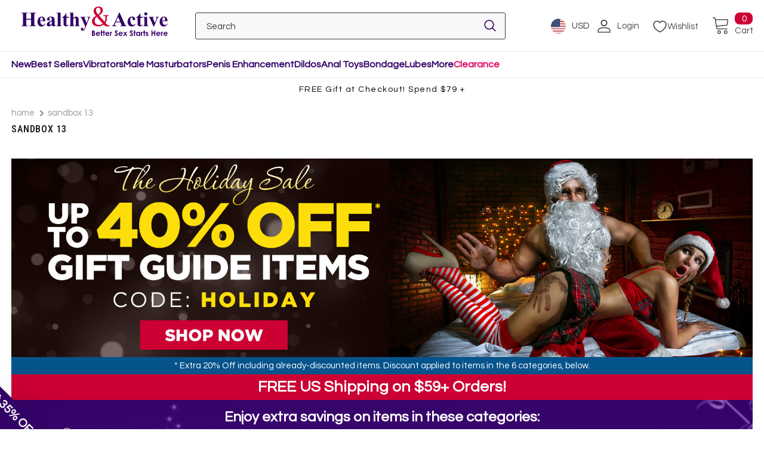

--- FILE ---
content_type: text/html; charset=utf-8
request_url: https://www.healthyandactive.com/pages/sandbox-13
body_size: 85695
content:
<!doctype html>
<html
  class="no-js"
  lang="en"
>
  <head>
    <!-- Intelligems -->
    <script>
      window.Shopify = window.Shopify || {theme: {id: 150375235770, role: 'main' } };
      window._template = {
          directory: "",
          name: "page",
          suffix: ""
      };
    </script>
    <script
      type="module"
      fetchpriority="high"
      src="https://cdn.intelligems.io/esm/6925fbc3db6d/bundle.js"
      async
    ></script>
    <!-- /Intelligems -->

    <!-- Added by AVADA SEO Suite -->
    
    <!-- /Added by AVADA SEO Suite -->
    <meta charset="utf-8">
    <meta
      http-equiv="X-UA-Compatible"
      content="IE=edge,chrome=1"
    >
    <meta
      name="viewport"
      content="width=device-width,initial-scale=1"
    >
    <meta
      name="theme-color"
      content=""
    >

    <!-- Product meta ================================================== -->
    

  
    <meta
      property="og:type"
      content="website"
    >
    <meta
      property="og:title"
      content="Sandbox 13"
    >
    
  
  
    <meta
      property="og:description"
      content="* Extra 20% Off including already-discounted items. Discount applied to items in the 6 categories, below. * Extra 20% Off including already-discounted items. Discount applied to items in the 6 categories, below. FREE US Shipping on $59+ Orders! Enjoy extra savings on items in these categories: FREE US Shipping on $59+ "
    >
  

<meta
  property="og:url"
  content="https://www.healthyandactive.com/pages/sandbox-13"
>
<meta
  property="og:site_name"
  content="Healthy &amp; Active"
>

    <!-- /snippets/twitter-card.liquid -->





  



    <link
      rel="preconnect"
      href="https://cdn.shopify.com"
      crossorigin
    >
    <link
      rel="preconnect"
      href="https://fonts.shopify.com"
      crossorigin
    >
    <link
      rel="preconnect"
      href="https://monorail-edge.shopifysvc.com"
    >
    <style>
      svg {
        width: 20px;
      }
      @media screen and (-ms-high-contrast: active), (-ms-high-contrast: none) {
        html {
          display: block !important;
        }
      }
    </style>

    
<style>@charset "UTF-8";
/*!***********************************************************************************************************************************************************************************************************************!*\
  !*** css ./node_modules/css-loader/dist/cjs.js??ruleSet[1].rules[0].use[1]!./node_modules/postcss-loader/dist/cjs.js!./node_modules/sass-loader/dist/cjs.js??ruleSet[1].rules[0].use[3]!./src/styles/theme-drft.scss ***!
  \***********************************************************************************************************************************************************************************************************************/*,:after,:before{--tw-border-spacing-x:0;--tw-border-spacing-y:0;--tw-translate-x:0;--tw-translate-y:0;--tw-rotate:0;--tw-skew-x:0;--tw-skew-y:0;--tw-scale-x:1;--tw-scale-y:1;--tw-pan-x: ;--tw-pan-y: ;--tw-pinch-zoom: ;--tw-scroll-snap-strictness:proximity;--tw-gradient-from-position: ;--tw-gradient-via-position: ;--tw-gradient-to-position: ;--tw-ordinal: ;--tw-slashed-zero: ;--tw-numeric-figure: ;--tw-numeric-spacing: ;--tw-numeric-fraction: ;--tw-ring-inset: ;--tw-ring-offset-width:0px;--tw-ring-offset-color:#fff;--tw-ring-color:rgba(59,130,246,.5);--tw-ring-offset-shadow:0 0 #0000;--tw-ring-shadow:0 0 #0000;--tw-shadow:0 0 #0000;--tw-shadow-colored:0 0 #0000;--tw-blur: ;--tw-brightness: ;--tw-contrast: ;--tw-grayscale: ;--tw-hue-rotate: ;--tw-invert: ;--tw-saturate: ;--tw-sepia: ;--tw-drop-shadow: ;--tw-backdrop-blur: ;--tw-backdrop-brightness: ;--tw-backdrop-contrast: ;--tw-backdrop-grayscale: ;--tw-backdrop-hue-rotate: ;--tw-backdrop-invert: ;--tw-backdrop-opacity: ;--tw-backdrop-saturate: ;--tw-backdrop-sepia: ;--tw-contain-size: ;--tw-contain-layout: ;--tw-contain-paint: ;--tw-contain-style: }::-ms-backdrop{--tw-border-spacing-x:0;--tw-border-spacing-y:0;--tw-translate-x:0;--tw-translate-y:0;--tw-rotate:0;--tw-skew-x:0;--tw-skew-y:0;--tw-scale-x:1;--tw-scale-y:1;--tw-pan-x: ;--tw-pan-y: ;--tw-pinch-zoom: ;--tw-scroll-snap-strictness:proximity;--tw-gradient-from-position: ;--tw-gradient-via-position: ;--tw-gradient-to-position: ;--tw-ordinal: ;--tw-slashed-zero: ;--tw-numeric-figure: ;--tw-numeric-spacing: ;--tw-numeric-fraction: ;--tw-ring-inset: ;--tw-ring-offset-width:0px;--tw-ring-offset-color:#fff;--tw-ring-color:rgba(59,130,246,.5);--tw-ring-offset-shadow:0 0 #0000;--tw-ring-shadow:0 0 #0000;--tw-shadow:0 0 #0000;--tw-shadow-colored:0 0 #0000;--tw-blur: ;--tw-brightness: ;--tw-contrast: ;--tw-grayscale: ;--tw-hue-rotate: ;--tw-invert: ;--tw-saturate: ;--tw-sepia: ;--tw-drop-shadow: ;--tw-backdrop-blur: ;--tw-backdrop-brightness: ;--tw-backdrop-contrast: ;--tw-backdrop-grayscale: ;--tw-backdrop-hue-rotate: ;--tw-backdrop-invert: ;--tw-backdrop-opacity: ;--tw-backdrop-saturate: ;--tw-backdrop-sepia: ;--tw-contain-size: ;--tw-contain-layout: ;--tw-contain-paint: ;--tw-contain-style: }::backdrop{--tw-border-spacing-x:0;--tw-border-spacing-y:0;--tw-translate-x:0;--tw-translate-y:0;--tw-rotate:0;--tw-skew-x:0;--tw-skew-y:0;--tw-scale-x:1;--tw-scale-y:1;--tw-pan-x: ;--tw-pan-y: ;--tw-pinch-zoom: ;--tw-scroll-snap-strictness:proximity;--tw-gradient-from-position: ;--tw-gradient-via-position: ;--tw-gradient-to-position: ;--tw-ordinal: ;--tw-slashed-zero: ;--tw-numeric-figure: ;--tw-numeric-spacing: ;--tw-numeric-fraction: ;--tw-ring-inset: ;--tw-ring-offset-width:0px;--tw-ring-offset-color:#fff;--tw-ring-color:rgba(59,130,246,.5);--tw-ring-offset-shadow:0 0 #0000;--tw-ring-shadow:0 0 #0000;--tw-shadow:0 0 #0000;--tw-shadow-colored:0 0 #0000;--tw-blur: ;--tw-brightness: ;--tw-contrast: ;--tw-grayscale: ;--tw-hue-rotate: ;--tw-invert: ;--tw-saturate: ;--tw-sepia: ;--tw-drop-shadow: ;--tw-backdrop-blur: ;--tw-backdrop-brightness: ;--tw-backdrop-contrast: ;--tw-backdrop-grayscale: ;--tw-backdrop-hue-rotate: ;--tw-backdrop-invert: ;--tw-backdrop-opacity: ;--tw-backdrop-saturate: ;--tw-backdrop-sepia: ;--tw-contain-size: ;--tw-contain-layout: ;--tw-contain-paint: ;--tw-contain-style: }/*
! tailwindcss v3.4.13 | MIT License | https://tailwindcss.com
*/*,:after,:before{border:0 solid #e5e7eb;-webkit-box-sizing:border-box;box-sizing:border-box}:after,:before{--tw-content:""}:host,html{-webkit-text-size-adjust:100%;-webkit-font-feature-settings:normal;font-feature-settings:normal;-webkit-tap-highlight-color:transparent;font-family:ui-sans-serif,system-ui,sans-serif,Apple Color Emoji,Segoe UI Emoji,Segoe UI Symbol,Noto Color Emoji;font-variation-settings:normal;line-height:1.5;-moz-tab-size:4;-o-tab-size:4;tab-size:4}body{line-height:inherit;margin:0}hr{border-top-width:1px;color:inherit;height:0}abbr:where([title]){-webkit-text-decoration:underline dotted;text-decoration:underline dotted}h1,h2,h3,h4,h5,h6{font-size:inherit;font-weight:inherit}a{color:inherit;text-decoration:inherit}b,strong{font-weight:bolder}code,kbd,pre,samp{-webkit-font-feature-settings:normal;font-feature-settings:normal;font-family:ui-monospace,SFMono-Regular,Menlo,Monaco,Consolas,Liberation Mono,Courier New,monospace;font-size:1em;font-variation-settings:normal}small{font-size:80%}sub,sup{font-size:75%;line-height:0;position:relative;vertical-align:baseline}sub{bottom:-.25em}sup{top:-.5em}table{border-collapse:collapse;border-color:inherit;text-indent:0}button,input,optgroup,select,textarea{-webkit-font-feature-settings:inherit;font-feature-settings:inherit;color:inherit;font-family:inherit;font-size:100%;font-variation-settings:inherit;font-weight:inherit;letter-spacing:inherit;line-height:inherit;margin:0;padding:0}button,select{text-transform:none}button,input:where([type=button]),input:where([type=reset]),input:where([type=submit]){-webkit-appearance:button;background-color:transparent;background-image:none}:-moz-focusring{outline:auto}:-moz-ui-invalid{box-shadow:none}progress{vertical-align:baseline}::-webkit-inner-spin-button,::-webkit-outer-spin-button{height:auto}[type=search]{-webkit-appearance:textfield;outline-offset:-2px}::-webkit-search-decoration{-webkit-appearance:none}::-webkit-file-upload-button{-webkit-appearance:button;font:inherit}summary{display:list-item}blockquote,dd,dl,figure,h1,h2,h3,h4,h5,h6,hr,p,pre{margin:0}fieldset{margin:0}fieldset,legend{padding:0}menu,ol,ul{list-style:none;margin:0;padding:0}dialog{padding:0}textarea{resize:vertical}input::-moz-placeholder,textarea::-moz-placeholder{color:#9ca3af;opacity:1}input::-webkit-input-placeholder,textarea::-webkit-input-placeholder{color:#9ca3af;opacity:1}input:-ms-input-placeholder,textarea:-ms-input-placeholder{color:#9ca3af;opacity:1}input::-ms-input-placeholder,textarea::-ms-input-placeholder{color:#9ca3af;opacity:1}input::placeholder,textarea::placeholder{color:#9ca3af;opacity:1}[role=button],button{cursor:pointer}:disabled{cursor:default}audio,canvas,embed,iframe,img,object,svg,video{display:block;vertical-align:middle}img,video{height:auto;max-width:100%}[hidden]{display:none}body{font-weight:var(--font-body-weight)}h1,h2,h3,h4,h5,h6{font-style:var(--font-heading-style);font-weight:var(--font-heading-weight)}.container{margin-left:auto;margin-right:auto;padding-left:calc(var(--grid-gutter-width)/2);padding-right:calc(var(--grid-gutter-width)/2);width:100%}@media (min-width:480px){.container{max-width:480px}}@media (min-width:576px){.container{max-width:576px}}@media (min-width:768px){.container{max-width:768px}}@media (min-width:1024px){.container{max-width:1024px}}@media (min-width:1200px){.container{max-width:1200px}}@media (min-width:1440px){.container{max-width:1440px}}.prose{color:inherit;max-width:none}.prose :where(p):not(:where([class~=not-prose],[class~=not-prose] *)){margin:0 0 16px}.prose :where(p):not(:where([class~=not-prose],[class~=not-prose] *)):last-child{margin-bottom:0}.prose :where([class~=lead]):not(:where([class~=not-prose],[class~=not-prose] *)){color:var(--tw-prose-lead);font-size:1.25em;line-height:1.6;margin-bottom:1.2em;margin-top:1.2em}.prose :where(a):not(:where([class~=not-prose],[class~=not-prose] *)){color:var(--base-links);font-weight:500;text-decoration:underline}.prose :where(a):not(:where([class~=not-prose],[class~=not-prose] *)):hover{text-decoration:none}.prose :where(strong):not(:where([class~=not-prose],[class~=not-prose] *)){color:inherit;font-weight:600}.prose :where(a strong):not(:where([class~=not-prose],[class~=not-prose] *)){color:inherit}.prose :where(blockquote strong):not(:where([class~=not-prose],[class~=not-prose] *)){color:inherit}.prose :where(thead th strong):not(:where([class~=not-prose],[class~=not-prose] *)){color:inherit}.prose :where(ol):not(:where([class~=not-prose],[class~=not-prose] *)){-webkit-padding-start:1.625em;list-style-type:decimal;margin-bottom:1.25em;margin-top:1.25em;padding-inline-start:1.625em;padding-left:1rem}.prose :where(ol[type=A]):not(:where([class~=not-prose],[class~=not-prose] *)){list-style-type:upper-alpha}.prose :where(ol[type=a]):not(:where([class~=not-prose],[class~=not-prose] *)){list-style-type:lower-alpha}.prose :where(ol[type=A s]):not(:where([class~=not-prose],[class~=not-prose] *)){list-style-type:upper-alpha}.prose :where(ol[type=a s]):not(:where([class~=not-prose],[class~=not-prose] *)){list-style-type:lower-alpha}.prose :where(ol[type=I]):not(:where([class~=not-prose],[class~=not-prose] *)){list-style-type:upper-roman}.prose :where(ol[type=i]):not(:where([class~=not-prose],[class~=not-prose] *)){list-style-type:lower-roman}.prose :where(ol[type=I s]):not(:where([class~=not-prose],[class~=not-prose] *)){list-style-type:upper-roman}.prose :where(ol[type=i s]):not(:where([class~=not-prose],[class~=not-prose] *)){list-style-type:lower-roman}.prose :where(ol[type="1"]):not(:where([class~=not-prose],[class~=not-prose] *)){list-style-type:decimal}.prose :where(ul):not(:where([class~=not-prose],[class~=not-prose] *)){-webkit-padding-start:1.625em;list-style-type:disc;margin-bottom:1.25em;margin-top:1.25em;padding-inline-start:1.625em;padding-left:1rem}.prose :where(ol>li):not(:where([class~=not-prose],[class~=not-prose] *))::marker{color:var(--tw-prose-counters);font-weight:400}.prose :where(ul>li):not(:where([class~=not-prose],[class~=not-prose] *))::marker{color:var(--tw-prose-bullets)}.prose :where(dt):not(:where([class~=not-prose],[class~=not-prose] *)){color:var(--tw-prose-headings);font-weight:600;margin-top:1.25em}.prose :where(hr):not(:where([class~=not-prose],[class~=not-prose] *)){border-color:var(--tw-prose-hr);border-top-width:1px;margin-bottom:3em;margin-top:3em}.prose :where(blockquote):not(:where([class~=not-prose],[class~=not-prose] *)){-webkit-padding-start:1em;border-inline-start-color:var(--tw-prose-quote-borders);border-inline-start-width:.25rem;border-left-color:var(--base-border);color:inherit;font-style:italic;font-weight:500;margin-bottom:1.6em;margin-top:1.6em;padding-inline-start:1em;quotes:"\201C""\201D""\2018""\2019"}.prose :where(blockquote p:first-of-type):not(:where([class~=not-prose],[class~=not-prose] *)):before{content:open-quote}.prose :where(blockquote p:last-of-type):not(:where([class~=not-prose],[class~=not-prose] *)):after{content:close-quote}.prose :where(h1):not(:where([class~=not-prose],[class~=not-prose] *)){color:inherit;font-family:var(--font-heading);font-size:var(--heading-font-size);font-weight:var(--font-heading-weight);line-height:1.5;margin:0 0 20px}.prose :where(h1 strong):not(:where([class~=not-prose],[class~=not-prose] *)){color:inherit;font-weight:900}.prose :where(h2):not(:where([class~=not-prose],[class~=not-prose] *)){color:inherit;font-family:var(--font-heading);font-size:calc(var(--heading-font-size) - 4px);font-weight:var(--font-heading-weight);line-height:1.5;margin:0 0 20px}.prose :where(h2 strong):not(:where([class~=not-prose],[class~=not-prose] *)){color:inherit;font-weight:800}.prose :where(h3):not(:where([class~=not-prose],[class~=not-prose] *)){color:inherit;font-family:var(--font-heading);font-size:calc(var(--heading-font-size) - 10px);font-weight:var(--font-heading-weight);line-height:1.5;margin:0 0 20px}.prose :where(h3 strong):not(:where([class~=not-prose],[class~=not-prose] *)){color:inherit;font-weight:700}.prose :where(h4):not(:where([class~=not-prose],[class~=not-prose] *)){color:inherit;font-family:var(--font-heading);font-size:calc(var(--heading-font-size) - 14px);font-weight:var(--font-heading-weight);line-height:1.5;margin:0 0 20px}.prose :where(h4 strong):not(:where([class~=not-prose],[class~=not-prose] *)){color:inherit;font-weight:700}.prose :where(img):not(:where([class~=not-prose],[class~=not-prose] *)){margin-bottom:2em;margin-top:2em;width:auto}.prose :where(picture):not(:where([class~=not-prose],[class~=not-prose] *)){display:block;margin-bottom:2em;margin-top:2em}.prose :where(video):not(:where([class~=not-prose],[class~=not-prose] *)){margin-bottom:2em;margin-top:2em}.prose :where(kbd):not(:where([class~=not-prose],[class~=not-prose] *)){-webkit-padding-end:.375em;-webkit-padding-start:.375em;border-radius:.3125rem;-webkit-box-shadow:0 0 0 1px rgb(var(--tw-prose-kbd-shadows)/10%),0 3px 0 rgb(var(--tw-prose-kbd-shadows)/10%);box-shadow:0 0 0 1px rgb(var(--tw-prose-kbd-shadows)/10%),0 3px 0 rgb(var(--tw-prose-kbd-shadows)/10%);color:var(--tw-prose-kbd);font-family:inherit;font-size:.875em;font-weight:500;padding-inline-end:.375em;padding-bottom:.1875em;padding-top:.1875em;padding-inline-start:.375em}.prose :where(code):not(:where([class~=not-prose],[class~=not-prose] *)){color:var(--tw-prose-code);font-size:.875em;font-weight:600}.prose :where(code):not(:where([class~=not-prose],[class~=not-prose] *)):before{content:"`"}.prose :where(code):not(:where([class~=not-prose],[class~=not-prose] *)):after{content:"`"}.prose :where(a code):not(:where([class~=not-prose],[class~=not-prose] *)){color:inherit}.prose :where(h1 code):not(:where([class~=not-prose],[class~=not-prose] *)){color:inherit}.prose :where(h2 code):not(:where([class~=not-prose],[class~=not-prose] *)){color:inherit;font-size:.875em}.prose :where(h3 code):not(:where([class~=not-prose],[class~=not-prose] *)){color:inherit;font-size:.9em}.prose :where(h4 code):not(:where([class~=not-prose],[class~=not-prose] *)){color:inherit}.prose :where(blockquote code):not(:where([class~=not-prose],[class~=not-prose] *)){color:inherit}.prose :where(thead th code):not(:where([class~=not-prose],[class~=not-prose] *)){color:inherit}.prose :where(pre):not(:where([class~=not-prose],[class~=not-prose] *)){-webkit-padding-end:1.1428571em;-webkit-padding-start:1.1428571em;background-color:var(--tw-prose-pre-bg);border-radius:.375rem;color:var(--tw-prose-pre-code);font-size:.875em;font-weight:400;line-height:1.7142857;margin-bottom:1.7142857em;margin-top:1.7142857em;overflow-x:auto;padding-inline-end:1.1428571em;padding-bottom:.8571429em;padding-top:.8571429em;padding-inline-start:1.1428571em}.prose :where(pre code):not(:where([class~=not-prose],[class~=not-prose] *)){background-color:transparent;border-radius:0;border-width:0;color:inherit;font-family:inherit;font-size:inherit;font-weight:inherit;line-height:inherit;padding:0}.prose :where(pre code):not(:where([class~=not-prose],[class~=not-prose] *)):before{content:none}.prose :where(pre code):not(:where([class~=not-prose],[class~=not-prose] *)):after{content:none}.prose :where(table):not(:where([class~=not-prose],[class~=not-prose] *)){font-size:var(--font-size-base);line-height:var(--base-body-line-height);margin-bottom:2em;margin-top:2em;table-layout:auto;text-align:start;width:100%}.prose :where(table):not(:where([class~=not-prose],[class~=not-prose] *)) th{font-family:var(--font-heading)}.prose :where(thead):not(:where([class~=not-prose],[class~=not-prose] *)){border-bottom-color:var(--tw-prose-th-borders);border-bottom-width:1px}.prose :where(thead th):not(:where([class~=not-prose],[class~=not-prose] *)){-webkit-padding-end:.5714286em;-webkit-padding-start:.5714286em;color:var(--tw-prose-headings);font-weight:600;padding-inline-end:.5714286em;padding-bottom:.5714286em;padding-inline-start:.5714286em;vertical-align:bottom}.prose :where(tbody tr):not(:where([class~=not-prose],[class~=not-prose] *)){border-bottom-color:var(--tw-prose-td-borders);border-bottom-width:1px}.prose :where(tbody tr:last-child):not(:where([class~=not-prose],[class~=not-prose] *)){border-bottom-width:0}.prose :where(tbody td):not(:where([class~=not-prose],[class~=not-prose] *)){vertical-align:baseline}.prose :where(tfoot):not(:where([class~=not-prose],[class~=not-prose] *)){border-top-color:var(--tw-prose-th-borders);border-top-width:1px}.prose :where(tfoot td):not(:where([class~=not-prose],[class~=not-prose] *)){vertical-align:top}.prose :where(figure>*):not(:where([class~=not-prose],[class~=not-prose] *)){margin-bottom:0;margin-top:0}.prose :where(figcaption):not(:where([class~=not-prose],[class~=not-prose] *)){color:var(--tw-prose-captions);font-size:.875em;line-height:1.4285714;margin-top:.8571429em}.prose{--tw-prose-body:#374151;--tw-prose-headings:#111827;--tw-prose-lead:#4b5563;--tw-prose-links:#111827;--tw-prose-bold:#111827;--tw-prose-counters:#6b7280;--tw-prose-bullets:#d1d5db;--tw-prose-hr:#e5e7eb;--tw-prose-quotes:#111827;--tw-prose-quote-borders:#e5e7eb;--tw-prose-captions:#6b7280;--tw-prose-kbd:#111827;--tw-prose-kbd-shadows:17 24 39;--tw-prose-code:#111827;--tw-prose-pre-code:#e5e7eb;--tw-prose-pre-bg:#1f2937;--tw-prose-th-borders:#d1d5db;--tw-prose-td-borders:#e5e7eb;--tw-prose-invert-body:#d1d5db;--tw-prose-invert-headings:#fff;--tw-prose-invert-lead:#9ca3af;--tw-prose-invert-links:#fff;--tw-prose-invert-bold:#fff;--tw-prose-invert-counters:#9ca3af;--tw-prose-invert-bullets:#4b5563;--tw-prose-invert-hr:#374151;--tw-prose-invert-quotes:#f3f4f6;--tw-prose-invert-quote-borders:#374151;--tw-prose-invert-captions:#9ca3af;--tw-prose-invert-kbd:#fff;--tw-prose-invert-kbd-shadows:255 255 255;--tw-prose-invert-code:#fff;--tw-prose-invert-pre-code:#d1d5db;--tw-prose-invert-pre-bg:rgba(0,0,0,.5);--tw-prose-invert-th-borders:#4b5563;--tw-prose-invert-td-borders:#374151;font-size:var(--font-size-base);line-height:var(--base-body-line-height)}.prose :where(picture>img):not(:where([class~=not-prose],[class~=not-prose] *)){margin-bottom:0;margin-top:0}.prose :where(li):not(:where([class~=not-prose],[class~=not-prose] *)){margin-bottom:.5em;margin-top:.5em}.prose :where(ol>li):not(:where([class~=not-prose],[class~=not-prose] *)){-webkit-padding-start:.375em;padding-inline-start:.375em}.prose :where(ul>li):not(:where([class~=not-prose],[class~=not-prose] *)){-webkit-padding-start:.375em;padding-inline-start:.375em}.prose :where(.prose>ul>li p):not(:where([class~=not-prose],[class~=not-prose] *)){margin-bottom:.75em;margin-top:.75em}.prose :where(.prose>ul>li>p:first-child):not(:where([class~=not-prose],[class~=not-prose] *)){margin-top:1.25em}.prose :where(.prose>ul>li>p:last-child):not(:where([class~=not-prose],[class~=not-prose] *)){margin-bottom:1.25em}.prose :where(.prose>ol>li>p:first-child):not(:where([class~=not-prose],[class~=not-prose] *)){margin-top:1.25em}.prose :where(.prose>ol>li>p:last-child):not(:where([class~=not-prose],[class~=not-prose] *)){margin-bottom:1.25em}.prose :where(ul ul,ul ol,ol ul,ol ol):not(:where([class~=not-prose],[class~=not-prose] *)){margin-bottom:.75em;margin-top:.75em}.prose :where(dl):not(:where([class~=not-prose],[class~=not-prose] *)){margin-bottom:1.25em;margin-top:1.25em}.prose :where(dd):not(:where([class~=not-prose],[class~=not-prose] *)){-webkit-padding-start:1.625em;margin-top:.5em;padding-inline-start:1.625em}.prose :where(hr+*):not(:where([class~=not-prose],[class~=not-prose] *)){margin-top:0}.prose :where(h2+*):not(:where([class~=not-prose],[class~=not-prose] *)){margin-top:0}.prose :where(h3+*):not(:where([class~=not-prose],[class~=not-prose] *)){margin-top:0}.prose :where(h4+*):not(:where([class~=not-prose],[class~=not-prose] *)){margin-top:0}.prose :where(thead th:first-child):not(:where([class~=not-prose],[class~=not-prose] *)){-webkit-padding-start:0;padding-inline-start:0}.prose :where(thead th:last-child):not(:where([class~=not-prose],[class~=not-prose] *)){-webkit-padding-end:0;padding-inline-end:0}.prose :where(tbody td,tfoot td):not(:where([class~=not-prose],[class~=not-prose] *)){-webkit-padding-end:.5714286em;-webkit-padding-start:.5714286em;padding-inline-end:.5714286em;padding-bottom:.5714286em;padding-top:.5714286em;padding-inline-start:.5714286em}.prose :where(tbody td:first-child,tfoot td:first-child):not(:where([class~=not-prose],[class~=not-prose] *)){-webkit-padding-start:0;padding-inline-start:0}.prose :where(tbody td:last-child,tfoot td:last-child):not(:where([class~=not-prose],[class~=not-prose] *)){-webkit-padding-end:0;padding-inline-end:0}.prose :where(figure):not(:where([class~=not-prose],[class~=not-prose] *)){margin-bottom:2em;margin-top:2em}.prose :where(.prose>:first-child):not(:where([class~=not-prose],[class~=not-prose] *)){margin-top:0}.prose :where(.prose>:last-child):not(:where([class~=not-prose],[class~=not-prose] *)){margin-bottom:0}.prose{font-style:var(--font-body-style);font-weight:var(--font-body-weight)}.prose :where(h5):not(:where([class~=not-prose],[class~=not-prose] *)){color:inherit;font-family:var(--font-heading);font-size:calc(var(--heading-font-size) - 16px);font-weight:var(--font-heading-weight);line-height:1.5;margin:0 0 20px}.prose :where(h6):not(:where([class~=not-prose],[class~=not-prose] *)){color:inherit;font-family:var(--font-heading);font-size:calc(var(--heading-font-size) - 20px);font-weight:var(--font-heading-weight);line-height:1.5;margin:0 0 20px}.form-input,.form-multiselect,.form-select,.form-textarea{--tw-shadow:0 0 #0000;-webkit-appearance:none;-moz-appearance:none;appearance:none;background-color:#fff;border-color:#6b7280;border-radius:0;border-width:1px;font-size:1rem;line-height:1.5rem;padding:.5rem .75rem}.form-input:focus,.form-multiselect:focus,.form-select:focus,.form-textarea:focus{--tw-ring-inset:var(--tw-empty,/*!*/ /*!*/);--tw-ring-offset-width:0px;--tw-ring-offset-color:#fff;--tw-ring-color:#2563eb;--tw-ring-offset-shadow:var(--tw-ring-inset) 0 0 0 var(--tw-ring-offset-width) var(--tw-ring-offset-color);--tw-ring-shadow:var(--tw-ring-inset) 0 0 0 calc(1px + var(--tw-ring-offset-width)) var(--tw-ring-color);border-color:#2563eb;-webkit-box-shadow:var(--tw-ring-offset-shadow),var(--tw-ring-shadow),var(--tw-shadow);box-shadow:var(--tw-ring-offset-shadow),var(--tw-ring-shadow),var(--tw-shadow);outline:2px solid transparent;outline-offset:2px}.form-input::-moz-placeholder,.form-textarea::-moz-placeholder{color:#6b7280;opacity:1}.form-input::-webkit-input-placeholder,.form-textarea::-webkit-input-placeholder{color:#6b7280;opacity:1}.form-input:-ms-input-placeholder,.form-textarea:-ms-input-placeholder{color:#6b7280;opacity:1}.form-input::-ms-input-placeholder,.form-textarea::-ms-input-placeholder{color:#6b7280;opacity:1}.form-input::placeholder,.form-textarea::placeholder{color:#6b7280;opacity:1}.form-input::-webkit-datetime-edit-fields-wrapper{padding:0}.form-input::-webkit-date-and-time-value{min-height:1.5em;text-align:inherit}.form-input::-webkit-datetime-edit{display:-webkit-inline-box;display:inline-flex}.form-input::-webkit-datetime-edit,.form-input::-webkit-datetime-edit-day-field,.form-input::-webkit-datetime-edit-hour-field,.form-input::-webkit-datetime-edit-meridiem-field,.form-input::-webkit-datetime-edit-millisecond-field,.form-input::-webkit-datetime-edit-minute-field,.form-input::-webkit-datetime-edit-month-field,.form-input::-webkit-datetime-edit-second-field,.form-input::-webkit-datetime-edit-year-field{padding-bottom:0;padding-top:0}.form-select{background-image:url("data:image/svg+xml;charset=utf-8,%3Csvg xmlns='http://www.w3.org/2000/svg' fill='none' viewBox='0 0 20 20'%3E%3Cpath stroke='%236b7280' stroke-linecap='round' stroke-linejoin='round' stroke-width='1.5' d='m6 8 4 4 4-4'/%3E%3C/svg%3E");background-position:right .5rem center;background-repeat:no-repeat;background-size:1.5em 1.5em;padding-right:2.5rem;-webkit-print-color-adjust:exact;print-color-adjust:exact}.form-select:where([size]:not([size="1"])){background-image:none;background-position:0 0;background-repeat:repeat;background-size:auto auto;background-size:initial;padding-right:.75rem;-webkit-print-color-adjust:inherit;print-color-adjust:inherit}.sr-only{clip:rect(0,0,0,0);border-width:0;height:1px;margin:-1px;overflow:hidden;padding:0;position:absolute;white-space:nowrap;width:1px}.not-sr-only{clip:auto;height:auto;margin:0;overflow:visible;padding:0;position:static;white-space:normal;width:auto}.pointer-events-none{pointer-events:none}.visible{visibility:visible}.invisible{visibility:hidden}.collapse{visibility:collapse}.static{position:static}.fixed{position:fixed}.absolute{position:absolute}.relative{position:relative}.sticky{position:sticky}.-top-20{top:-5rem}.left-6{left:1.5rem}.right-0{right:0}.right-1{right:.25rem}.right-6{right:1.5rem}.top-0{top:0}.top-1{top:.25rem}.top-1\/2{top:50%}.z-100{z-index:100}.z-\[10002\]{z-index:10002}.col-start-1{grid-column-start:1}.row-start-1{grid-row-start:1}.-m-\[3px\]{margin:-3px}.m-auto{margin:auto}.-mx-4{margin-left:-1rem;margin-right:-1rem}.mx-1{margin-left:.25rem;margin-right:.25rem}.my-4{margin-bottom:1rem;margin-top:1rem}.\!mb-4{margin-bottom:1rem!important}.\!mr-5{margin-right:1.25rem!important}.\!mt-0{margin-top:0!important}.-mt-4{margin-top:-1rem}.-mt-\[2px\]{margin-top:-2px}.mb-0{margin-bottom:0}.mb-1{margin-bottom:.25rem}.mb-10{margin-bottom:2.5rem}.mb-2{margin-bottom:.5rem}.mb-3{margin-bottom:.75rem}.mb-4{margin-bottom:1rem}.mb-5{margin-bottom:1.25rem}.ml-1{margin-left:.25rem}.ml-3{margin-left:.75rem}.ml-auto{margin-left:auto}.mr-1{margin-right:.25rem}.mr-2{margin-right:.5rem}.mr-3{margin-right:.75rem}.mr-4{margin-right:1rem}.mr-5{margin-right:1.25rem}.mr-8{margin-right:2rem}.mt-2{margin-top:.5rem}.mt-\[23px\]{margin-top:23px}.mt-\[2px\]{margin-top:2px}.box-border{-webkit-box-sizing:border-box;box-sizing:border-box}.box-content{-webkit-box-sizing:content-box;box-sizing:content-box}.line-clamp-2{-webkit-box-orient:vertical;-webkit-line-clamp:2;display:-webkit-box;overflow:hidden}.\!block{display:block!important}.block{display:block}.inline-block{display:inline-block}.inline{display:inline}.flex{display:-webkit-box;display:-ms-flexbox;display:flex}.inline-flex{display:-webkit-inline-box;display:-ms-inline-flexbox;display:inline-flex}.table{display:table}.grid{display:grid}.contents{display:contents}.list-item{display:list-item}.hidden{display:none}.aspect-\[1\/1\]{aspect-ratio:1/1}.aspect-\[4\/3\]{aspect-ratio:4/3}.aspect-\[9\/16\]{aspect-ratio:9/16}.size-5{height:1.25rem;width:1.25rem}.h-0{height:0}.h-1{height:.25rem}.h-1\.5{height:.375rem}.h-11{height:2.75rem}.h-4{height:1rem}.h-5{height:1.25rem}.h-6{height:1.5rem}.h-8{height:2rem}.h-9{height:2.25rem}.h-\[300px\]{height:300px}.h-auto{height:auto}.h-form-element{height:var(--height-form-element)}.h-full{height:100%}.max-h-\[100dvh\]{max-height:100dvh}.max-h-\[300px\]{max-height:300px}.min-h-24{min-height:6rem}.min-h-32{min-height:8rem}.min-h-\[88px\]{min-height:88px}.min-h-button-md{min-height:var(--height-button-md)}.min-h-button-sm{min-height:var(--height-button-sm)}.min-h-full{min-height:100%}.\!w-\[10px\]{width:10px!important}.\!w-auto{width:auto!important}.w-11{width:2.75rem}.w-16{width:4rem}.w-3\/5{width:60%}.w-4{width:1rem}.w-5{width:1.25rem}.w-6{width:1.5rem}.w-8{width:2rem}.w-9{width:2.25rem}.w-\[10px\]{width:10px}.w-\[18px\]{width:18px}.w-\[19px\]{width:19px}.w-\[30\%\]{width:30%}.w-\[calc\(100\%-48px\)\]{width:calc(100% - 48px)}.w-full{width:100%}.min-w-\[65px\]{min-width:65px}.min-w-button-sm{min-width:var(--height-button-sm)}.max-w-\[140px\]{max-width:140px}.max-w-\[40\%\]{max-width:40%}.max-w-full{max-width:100%}.max-w-screen-2xl{max-width:1440px}.max-w-xl{max-width:36rem}.flex-1{-webkit-box-flex:1;-ms-flex:1 1 0%;flex:1 1 0%}.flex-shrink{-ms-flex-negative:1;flex-shrink:1}.shrink-0{-ms-flex-negative:0;flex-shrink:0}.flex-grow,.grow{-webkit-box-flex:1;-ms-flex-positive:1;flex-grow:1}.table-fixed{table-layout:fixed}.border-collapse{border-collapse:collapse}.-translate-y-1\/2{--tw-translate-y:-50%}.-translate-y-1\/2,.-translate-y-\[150\%\]{-webkit-transform:translate(var(--tw-translate-x),var(--tw-translate-y)) rotate(var(--tw-rotate)) skewX(var(--tw-skew-x)) skewY(var(--tw-skew-y)) scaleX(var(--tw-scale-x)) scaleY(var(--tw-scale-y));transform:translate(var(--tw-translate-x),var(--tw-translate-y)) rotate(var(--tw-rotate)) skewX(var(--tw-skew-x)) skewY(var(--tw-skew-y)) scaleX(var(--tw-scale-x)) scaleY(var(--tw-scale-y))}.-translate-y-\[150\%\]{--tw-translate-y:-150%}.translate-x-0{--tw-translate-x:0px}.translate-x-0,.translate-x-\[105\%\]{-webkit-transform:translate(var(--tw-translate-x),var(--tw-translate-y)) rotate(var(--tw-rotate)) skewX(var(--tw-skew-x)) skewY(var(--tw-skew-y)) scaleX(var(--tw-scale-x)) scaleY(var(--tw-scale-y));transform:translate(var(--tw-translate-x),var(--tw-translate-y)) rotate(var(--tw-rotate)) skewX(var(--tw-skew-x)) skewY(var(--tw-skew-y)) scaleX(var(--tw-scale-x)) scaleY(var(--tw-scale-y))}.translate-x-\[105\%\]{--tw-translate-x:105%}.transform{-webkit-transform:translate(var(--tw-translate-x),var(--tw-translate-y)) rotate(var(--tw-rotate)) skewX(var(--tw-skew-x)) skewY(var(--tw-skew-y)) scaleX(var(--tw-scale-x)) scaleY(var(--tw-scale-y));transform:translate(var(--tw-translate-x),var(--tw-translate-y)) rotate(var(--tw-rotate)) skewX(var(--tw-skew-x)) skewY(var(--tw-skew-y)) scaleX(var(--tw-scale-x)) scaleY(var(--tw-scale-y))}@-webkit-keyframes pulse{50%{opacity:.5}}@keyframes pulse{50%{opacity:.5}}.animate-pulse{-webkit-animation:pulse 2s cubic-bezier(.4,0,.6,1) infinite;animation:pulse 2s cubic-bezier(.4,0,.6,1) infinite}@-webkit-keyframes spin{to{-webkit-transform:rotate(1turn);transform:rotate(1turn)}}@keyframes spin{to{-webkit-transform:rotate(1turn);transform:rotate(1turn)}}.animate-spin{-webkit-animation:spin 1s linear infinite;animation:spin 1s linear infinite}.cursor-pointer{cursor:pointer}.resize{resize:both}.snap-start{scroll-snap-align:start}.snap-always{scroll-snap-stop:always}.list-none{list-style-type:none}.appearance-none{-webkit-appearance:none;-moz-appearance:none;appearance:none}.columns-4{-moz-columns:4;-webkit-columns:4;column-count:4}.auto-cols-\[minmax\(302px\2c _1fr\)\]{grid-auto-columns:minmax(302px,1fr)}.grid-flow-col{grid-auto-flow:column}.grid-cols-1{grid-template-columns:repeat(1,minmax(0,1fr))}.grid-cols-10{grid-template-columns:repeat(10,minmax(0,1fr))}.grid-cols-11{grid-template-columns:repeat(11,minmax(0,1fr))}.grid-cols-12{grid-template-columns:repeat(12,minmax(0,1fr))}.grid-cols-2{grid-template-columns:repeat(2,minmax(0,1fr))}.grid-cols-3{grid-template-columns:repeat(3,minmax(0,1fr))}.grid-cols-4{grid-template-columns:repeat(4,minmax(0,1fr))}.grid-cols-5{grid-template-columns:repeat(5,minmax(0,1fr))}.grid-cols-6{grid-template-columns:repeat(6,minmax(0,1fr))}.grid-cols-7{grid-template-columns:repeat(7,minmax(0,1fr))}.grid-cols-8{grid-template-columns:repeat(8,minmax(0,1fr))}.grid-rows-1{grid-template-rows:repeat(1,minmax(0,1fr))}.grid-rows-10{grid-template-rows:repeat(10,minmax(0,1fr))}.grid-rows-11{grid-template-rows:repeat(11,minmax(0,1fr))}.grid-rows-12{grid-template-rows:repeat(12,minmax(0,1fr))}.grid-rows-2{grid-template-rows:repeat(2,minmax(0,1fr))}.grid-rows-3{grid-template-rows:repeat(3,minmax(0,1fr))}.grid-rows-4{grid-template-rows:repeat(4,minmax(0,1fr))}.grid-rows-5{grid-template-rows:repeat(5,minmax(0,1fr))}.grid-rows-6{grid-template-rows:repeat(6,minmax(0,1fr))}.grid-rows-7{grid-template-rows:repeat(7,minmax(0,1fr))}.grid-rows-8{grid-template-rows:repeat(8,minmax(0,1fr))}.flex-row{-webkit-box-direction:normal;-ms-flex-direction:row;flex-direction:row}.flex-row,.flex-row-reverse{-webkit-box-orient:horizontal}.flex-row-reverse{-webkit-box-direction:reverse;-ms-flex-direction:row-reverse;flex-direction:row-reverse}.flex-col{-webkit-box-orient:vertical;-webkit-box-direction:normal;-ms-flex-direction:column;flex-direction:column}.flex-wrap{-ms-flex-wrap:wrap;flex-wrap:wrap}.\!flex-nowrap{-ms-flex-wrap:nowrap!important;flex-wrap:nowrap!important}.flex-nowrap{-ms-flex-wrap:nowrap;flex-wrap:nowrap}.content-center{-ms-flex-line-pack:center;align-content:center}.items-start{-webkit-box-align:start;-ms-flex-align:start;align-items:flex-start}.items-center{-webkit-box-align:center;-ms-flex-align:center;align-items:center}.items-stretch{-webkit-box-align:stretch;-ms-flex-align:stretch;align-items:stretch}.justify-start{-webkit-box-pack:start;-ms-flex-pack:start;justify-content:flex-start}.justify-end{-webkit-box-pack:end;-ms-flex-pack:end;justify-content:flex-end}.justify-center{-webkit-box-pack:center;-ms-flex-pack:center;justify-content:center}.justify-between{-webkit-box-pack:justify;-ms-flex-pack:justify;justify-content:space-between}.justify-evenly{-webkit-box-pack:space-evenly;-ms-flex-pack:space-evenly;justify-content:space-evenly}.gap-1{gap:.25rem}.gap-2{gap:.5rem}.gap-3{gap:.75rem}.gap-4{gap:1rem}.gap-cart-recommendations-product{gap:var(--cart-recommendations-product-gap)}.space-x-8>:not([hidden])~:not([hidden]){--tw-space-x-reverse:0;margin-left:calc(2rem*(1 - var(--tw-space-x-reverse)));margin-right:calc(2rem*var(--tw-space-x-reverse))}.self-center{-ms-flex-item-align:center;align-self:center}.justify-self-end{justify-self:end}.overflow-auto{overflow:auto}.overflow-hidden,.truncate{overflow:hidden}.truncate{white-space:nowrap}.text-ellipsis,.truncate{text-overflow:ellipsis}.whitespace-normal{white-space:normal}.whitespace-nowrap{white-space:nowrap}.rounded{border-radius:.25rem}.rounded-button{border-radius:var(--button-border-radius)}.rounded-cart-recommendations-product-card{border-radius:var(--cart-recommendations-product-rounding)}.rounded-form-element{border-radius:var(--form-element-border-radius)}.rounded-full{border-radius:9999px}.rounded-image{border-radius:var(--image-border-radius)}.rounded-bl-none{border-bottom-left-radius:0}.rounded-br-none{border-bottom-right-radius:0}.rounded-tl-none{border-top-left-radius:0}.rounded-tr-none{border-top-right-radius:0}.border{border-width:1px}.border-2{border-width:2px}.border-3{border-width:3px}.border-b{border-bottom-width:1px}.border-r{border-right-width:1px}.border-t{border-top-width:1px}.border-none{border-style:none}.\!border-primary-button-border-color{border-color:var(--primary-button-border-color)!important}.border-\[\#dadada\]{--tw-border-opacity:1;border-color:rgb(218 218 218/var(--tw-border-opacity))}.border-base-body{border-color:var(--base-body-text)}.border-base-border{border-color:var(--base-border)}.border-messages-error{border-color:var(--messages-error)}.border-primary-button-border-color{border-color:var(--primary-button-border-color)}.border-transparent{border-color:transparent}.border-t-\[\#333\]{--tw-border-opacity:1;border-top-color:rgb(51 51 51/var(--tw-border-opacity))}.bg-base-background{background-color:var(--base-background)}.bg-base-body-background{background-color:var(--base-body-background)}.bg-base-border{background-color:var(--base-border)}.bg-black{--tw-bg-opacity:1;background-color:rgb(0 0 0/var(--tw-bg-opacity))}.bg-cart-recommendations{background-color:var(--cart-recommendations-bg-color)}.bg-cart-recommendations-card{background-color:var(--cart-recommendations-card-bg-color)}.bg-gray-200{--tw-bg-opacity:1;background-color:rgb(229 231 235/var(--tw-bg-opacity))}.bg-green-500{--tw-bg-opacity:1;background-color:rgb(34 197 94/var(--tw-bg-opacity))}.bg-primary-button-background-color{background-color:var(--primary-button-background-color)}.bg-transparent{background-color:transparent}.bg-white{--tw-bg-opacity:1;background-color:rgb(255 255 255/var(--tw-bg-opacity))}.fill-current{fill:currentColor}.stroke-transparent{stroke:transparent}.object-cover{-o-object-fit:cover;object-fit:cover}.\!p-4{padding:1rem!important}.p-0{padding:0}.p-1{padding:.25rem}.p-2{padding:.5rem}.\!px-4{padding-left:1rem!important;padding-right:1rem!important}.\!py-3{padding-bottom:.75rem!important;padding-top:.75rem!important}.\!py-5{padding-bottom:1.25rem!important;padding-top:1.25rem!important}.px-2{padding-left:.5rem;padding-right:.5rem}.px-4{padding-left:1rem;padding-right:1rem}.px-5{padding-left:1.25rem;padding-right:1.25rem}.px-6{padding-left:1.5rem;padding-right:1.5rem}.py-0{padding-bottom:0;padding-top:0}.py-1{padding-bottom:.25rem;padding-top:.25rem}.py-2{padding-bottom:.5rem;padding-top:.5rem}.py-24{padding-bottom:6rem;padding-top:6rem}.py-3{padding-bottom:.75rem;padding-top:.75rem}.py-5{padding-bottom:1.25rem;padding-top:1.25rem}.py-9{padding-bottom:2.25rem;padding-top:2.25rem}.\!pt-2\.5{padding-top:.625rem!important}.pb-0{padding-bottom:0}.pb-3{padding-bottom:.75rem}.pb-4{padding-bottom:1rem}.pb-6{padding-bottom:1.5rem}.pr-10{padding-right:2.5rem}.pr-12{padding-right:3rem}.pr-6{padding-right:1.5rem}.pt-2{padding-top:.5rem}.pt-9{padding-top:2.25rem}.pt-\[56\.25\%\]{padding-top:56.25%}.text-left{text-align:left}.text-center{text-align:center}.text-right{text-align:right}.align-top{vertical-align:top}.font-body{font-family:var(--font-body)}.font-heading{font-family:var(--font-heading)}.text-3xl{font-size:1.875rem;line-height:2.25rem}.text-base{font-size:1rem;line-height:1.5rem}.text-lg{font-size:1.125rem;line-height:1.75rem}.text-sm{font-size:.875rem;line-height:1.25rem}.text-sm\/6{font-size:.875rem;line-height:1.5rem}.text-xl{font-size:1.25rem;line-height:1.75rem}.text-xs{font-size:.75rem;line-height:1rem}.font-bold{font-weight:700}.font-medium{font-weight:500}.font-normal{font-weight:400}.font-semibold{font-weight:600}.uppercase{text-transform:uppercase}.lowercase{text-transform:lowercase}.capitalize{text-transform:capitalize}.italic{font-style:italic}.leading-none{line-height:1}.tracking-tight{letter-spacing:-.025em}.text-\[var\(--drft-drawer-cart-item-product-title-color\)\]{color:var(--drft-drawer-cart-item-product-title-color)}.text-\[var\(--drft-drawer-cart-item-product-vendor-color\)\]{color:var(--drft-drawer-cart-item-product-vendor-color)}.text-base-body{color:var(--base-body-text)}.text-base-sale-price{color:var(--base-sale-price)}.text-base-secondary{color:var(--base-secondary-text)}.text-black{--tw-text-opacity:1;color:rgb(0 0 0/var(--tw-text-opacity))}.text-current{color:currentColor}.text-gray-500{--tw-text-opacity:1;color:rgb(107 114 128/var(--tw-text-opacity))}.text-gray-900{--tw-text-opacity:1;color:rgb(17 24 39/var(--tw-text-opacity))}.text-messages-error{color:var(--messages-error)}.text-messages-success{color:var(--messages-success)}.text-primary-button-text-color{color:var(--primary-button-text-color)}.text-red-500{--tw-text-opacity:1;color:rgb(239 68 68/var(--tw-text-opacity))}.text-transparent{color:transparent}.underline{text-decoration-line:underline}.no-underline{text-decoration-line:none}.antialiased{-webkit-font-smoothing:antialiased;-moz-osx-font-smoothing:grayscale}.opacity-25{opacity:.25}.opacity-75{opacity:.75}.shadow-sm{--tw-shadow:0 1px 2px 0 rgba(0,0,0,.09);--tw-shadow-colored:0 1px 2px 0 var(--tw-shadow-color)}.shadow-sm,.shadow-xl{-webkit-box-shadow:0 0 #0000,0 0 #0000,var(--tw-shadow);box-shadow:0 0 #0000,0 0 #0000,var(--tw-shadow);-webkit-box-shadow:var(--tw-ring-offset-shadow,0 0 #0000),var(--tw-ring-shadow,0 0 #0000),var(--tw-shadow);box-shadow:var(--tw-ring-offset-shadow,0 0 #0000),var(--tw-ring-shadow,0 0 #0000),var(--tw-shadow)}.shadow-xl{--tw-shadow:0 14px 38px rgba(0,0,0,.06);--tw-shadow-colored:0 14px 38px var(--tw-shadow-color)}.outline{outline-style:solid}.ring{--tw-ring-offset-shadow:var(--tw-ring-inset) 0 0 0 var(--tw-ring-offset-width) var(--tw-ring-offset-color);--tw-ring-shadow:var(--tw-ring-inset) 0 0 0 calc(3px + var(--tw-ring-offset-width)) var(--tw-ring-color)}.ring,.ring-0{-webkit-box-shadow:var(--tw-ring-offset-shadow),var(--tw-ring-shadow),0 0 #0000;box-shadow:var(--tw-ring-offset-shadow),var(--tw-ring-shadow),0 0 #0000;-webkit-box-shadow:var(--tw-ring-offset-shadow),var(--tw-ring-shadow),var(--tw-shadow,0 0 #0000);box-shadow:var(--tw-ring-offset-shadow),var(--tw-ring-shadow),var(--tw-shadow,0 0 #0000)}.ring-0{--tw-ring-offset-shadow:var(--tw-ring-inset) 0 0 0 var(--tw-ring-offset-width) var(--tw-ring-offset-color);--tw-ring-shadow:var(--tw-ring-inset) 0 0 0 calc(var(--tw-ring-offset-width)) var(--tw-ring-color)}.ring-primary-button-background-color{--tw-ring-color:var(--primary-button-background-color)}.ring-transparent{--tw-ring-color:transparent}.blur{--tw-blur:blur(8px)}.blur,.drop-shadow{-webkit-filter:var(--tw-blur) var(--tw-brightness) var(--tw-contrast) var(--tw-grayscale) var(--tw-hue-rotate) var(--tw-invert) var(--tw-saturate) var(--tw-sepia) var(--tw-drop-shadow);filter:var(--tw-blur) var(--tw-brightness) var(--tw-contrast) var(--tw-grayscale) var(--tw-hue-rotate) var(--tw-invert) var(--tw-saturate) var(--tw-sepia) var(--tw-drop-shadow)}.drop-shadow{--tw-drop-shadow:drop-shadow(0 1px 2px rgba(0,0,0,.1)) drop-shadow(0 1px 1px rgba(0,0,0,.06))}.grayscale{--tw-grayscale:grayscale(100%)}.grayscale,.invert{-webkit-filter:var(--tw-blur) var(--tw-brightness) var(--tw-contrast) var(--tw-grayscale) var(--tw-hue-rotate) var(--tw-invert) var(--tw-saturate) var(--tw-sepia) var(--tw-drop-shadow);filter:var(--tw-blur) var(--tw-brightness) var(--tw-contrast) var(--tw-grayscale) var(--tw-hue-rotate) var(--tw-invert) var(--tw-saturate) var(--tw-sepia) var(--tw-drop-shadow)}.invert{--tw-invert:invert(100%)}.filter{-webkit-filter:var(--tw-blur) var(--tw-brightness) var(--tw-contrast) var(--tw-grayscale) var(--tw-hue-rotate) var(--tw-invert) var(--tw-saturate) var(--tw-sepia) var(--tw-drop-shadow);filter:var(--tw-blur) var(--tw-brightness) var(--tw-contrast) var(--tw-grayscale) var(--tw-hue-rotate) var(--tw-invert) var(--tw-saturate) var(--tw-sepia) var(--tw-drop-shadow)}.transition{-webkit-transition-duration:.15s;transition-duration:.15s;-webkit-transition-property:color,background-color,border-color,text-decoration-color,fill,stroke,opacity,backdrop-filter,-webkit-box-shadow,-webkit-transform,-webkit-filter;transition-property:color,background-color,border-color,text-decoration-color,fill,stroke,opacity,backdrop-filter,-webkit-box-shadow,-webkit-transform,-webkit-filter;transition-property:color,background-color,border-color,text-decoration-color,fill,stroke,opacity,box-shadow,transform,filter,backdrop-filter;transition-property:color,background-color,border-color,text-decoration-color,fill,stroke,opacity,box-shadow,transform,filter,backdrop-filter,-webkit-box-shadow,-webkit-transform,-webkit-filter;-webkit-transition-timing-function:cubic-bezier(.4,0,.2,1);transition-timing-function:cubic-bezier(.4,0,.2,1)}.transition-colors{-webkit-transition-duration:.15s;transition-duration:.15s;-webkit-transition-property:color,background-color,border-color,text-decoration-color,fill,stroke;transition-property:color,background-color,border-color,text-decoration-color,fill,stroke;-webkit-transition-timing-function:cubic-bezier(.4,0,.2,1);transition-timing-function:cubic-bezier(.4,0,.2,1)}.transition-none{-webkit-transition-property:none;transition-property:none}.transition-transform{-webkit-transition-duration:.15s;transition-duration:.15s;-webkit-transition-property:-webkit-transform;transition-property:-webkit-transform;transition-property:transform;transition-property:transform,-webkit-transform;-webkit-transition-timing-function:cubic-bezier(.4,0,.2,1);transition-timing-function:cubic-bezier(.4,0,.2,1)}.duration-200{-webkit-transition-duration:.2s;transition-duration:.2s}.duration-300{-webkit-transition-duration:.3s;transition-duration:.3s}.ease-in{-webkit-transition-timing-function:cubic-bezier(.4,0,1,1);transition-timing-function:cubic-bezier(.4,0,1,1)}.ease-in-out{-webkit-transition-timing-function:cubic-bezier(.4,0,.2,1);transition-timing-function:cubic-bezier(.4,0,.2,1)}.ease-out{-webkit-transition-timing-function:cubic-bezier(0,0,.2,1);transition-timing-function:cubic-bezier(0,0,.2,1)}.\!\[appearance\:textfield\]{-webkit-appearance:textfield!important;-moz-appearance:textfield!important;appearance:textfield!important}.\[appearance\:textfield\]{-webkit-appearance:textfield;-moz-appearance:textfield;appearance:textfield}fieldset,form{border-style:none;margin:0;padding:0}input[type=search]::-webkit-search-decoration{-webkit-appearance:none}.form-select{background-position:right .6rem center}.page-search-form__button svg{margin:0}.errors{color:var(--messages-error);margin:0 0 20px;padding:10px;text-align:center}.account-form .errors{background-color:var(--messages-error-light)}.errors a{color:inherit}.additional-checkout-buttons [data-shopify-buttoncontainer] div[role=button]{border-radius:0!important;height:50px!important;width:100%}.additional-checkout-buttons [data-shopify-buttoncontainer] div[role=button]:focus,.additional-checkout-buttons [data-shopify-buttoncontainer] div[role=button]:hover{opacity:.8}#icButton{border-radius:0!important;min-height:50px!important;width:100%}#icButton .button{min-height:50px!important;padding:18px 10px 19px}#icButton .button:focus,#icButton .button:hover{opacity:.8}details-utils .prose ol,details-utils .prose ul{padding-left:1.5rem}html.no-js .no-js-hidden{display:none!important}body{-moz-osx-font-smoothing:grayscale;font-style:var(--font-body-style);min-width:var(--body-min-width)}body,button,input,select,textarea{-webkit-font-smoothing:antialiased;-webkit-text-size-adjust:100%;-moz-text-size-adjust:100%;-ms-text-size-adjust:100%;text-size-adjust:100%}@media (min-width:1024px){.video-button,a,button,input[type=reset],input[type=submit],span.btn-more,summary{-webkit-transition:color var(--animation-speed) ease-in-out,background var(--animation-speed) ease-in-out,border-color var(--animation-speed) ease-in-out,opacity var(--animation-speed) ease-in-out,-webkit-box-shadow var(--animation-speed) ease-in-out;transition:color var(--animation-speed) ease-in-out,background var(--animation-speed) ease-in-out,border-color var(--animation-speed) ease-in-out,opacity var(--animation-speed) ease-in-out,-webkit-box-shadow var(--animation-speed) ease-in-out;transition:color var(--animation-speed) ease-in-out,background var(--animation-speed) ease-in-out,border-color var(--animation-speed) ease-in-out,box-shadow var(--animation-speed) ease-in-out,opacity var(--animation-speed) ease-in-out;transition:color var(--animation-speed) ease-in-out,background var(--animation-speed) ease-in-out,border-color var(--animation-speed) ease-in-out,box-shadow var(--animation-speed) ease-in-out,opacity var(--animation-speed) ease-in-out,-webkit-box-shadow var(--animation-speed) ease-in-out}}@media screen and (prefers-reduced-motion:reduce){.video-button,a,button,input[type=reset],input[type=submit],span.btn-more,summary{-webkit-transition:none;transition:none}}img{width:100%}.gm-style img{max-width:none}svg{-webkit-transition:stroke var(--animation-speed) ease-in-out,fill var(--animation-speed) ease-in-out;transition:stroke var(--animation-speed) ease-in-out,fill var(--animation-speed) ease-in-out}@media screen and (prefers-reduced-motion:reduce){svg{-webkit-transition:none;transition:none}}[class*=text-h]{font-style:var(--font-heading-style)}.section--without-padding{padding:0}.section--without-padding-top{padding-top:0}.section--without-padding-bottom{padding-bottom:0}.table-holder{overflow-x:auto;overflow-y:hidden;width:100%}.accordion .ac{background:var(--base-body-background);border:none;margin:0 0 12px;padding:0}.accordion .ac.is-active .accordion__opener:after{opacity:0}.accordion .ac .accordion__opener{background:var(--base-background);border:1px solid var(--base-background);color:var(--base-body-text);display:block;font-family:inherit;padding:12px 14px 11px;position:relative;text-align:left;text-decoration:none}@media (min-width:1024px){.accordion .ac .accordion__opener{-webkit-transition:color var(--animation-speed) ease-in-out,background var(--animation-speed) ease-in-out,border-color var(--animation-speed) ease-in-out,opacity var(--animation-speed) ease-in-out,-webkit-box-shadow var(--animation-speed) ease-in-out;transition:color var(--animation-speed) ease-in-out,background var(--animation-speed) ease-in-out,border-color var(--animation-speed) ease-in-out,opacity var(--animation-speed) ease-in-out,-webkit-box-shadow var(--animation-speed) ease-in-out;transition:color var(--animation-speed) ease-in-out,background var(--animation-speed) ease-in-out,border-color var(--animation-speed) ease-in-out,box-shadow var(--animation-speed) ease-in-out,opacity var(--animation-speed) ease-in-out;transition:color var(--animation-speed) ease-in-out,background var(--animation-speed) ease-in-out,border-color var(--animation-speed) ease-in-out,box-shadow var(--animation-speed) ease-in-out,opacity var(--animation-speed) ease-in-out,-webkit-box-shadow var(--animation-speed) ease-in-out}}@media (min-width:1200px){.accordion .ac .accordion__opener{padding:11px 14px}}.accordion .ac .accordion__opener:after,.accordion .ac .accordion__opener:before{background:#000;content:"";position:absolute;top:50%;-webkit-transform:translate(-50%,-50%);transform:translate(-50%,-50%);-webkit-transition:opacity var(--animation-speed) ease-in-out;transition:opacity var(--animation-speed) ease-in-out}.accordion .ac .accordion__opener:before{height:2px;right:7px;width:12px}.accordion .ac .accordion__opener:after{height:12px;right:17px;width:2px}.accordion .ac .accordion__opener:focus,.accordion .ac .accordion__opener:hover{background:#e5e5e5;border-color:#000;color:var(--base-body-text)}.button-spinner{position:relative}.button-spinner:after,.button-spinner:before{content:"";position:absolute}.button-spinner:before{background:var(--primary-button-background-color);bottom:0;left:0;right:0;top:0}.button-spinner:after{-webkit-animation:spinner-alt 1s linear infinite;animation:spinner-alt 1s linear infinite;border:3px solid #dadada;border-radius:100%;border-top-color:#333;height:24px;left:50%;top:50%;-webkit-transform:translate(-50%,-50%);transform:translate(-50%,-50%);width:24px}@-webkit-keyframes spinner-alt{0%{-webkit-transform:translate(-50%,-50%) rotate(0deg);transform:translate(-50%,-50%) rotate(0deg)}to{-webkit-transform:translate(-50%,-50%) rotate(1turn);transform:translate(-50%,-50%) rotate(1turn)}}@keyframes spinner-alt{0%{-webkit-transform:translate(-50%,-50%) rotate(0deg);transform:translate(-50%,-50%) rotate(0deg)}to{-webkit-transform:translate(-50%,-50%) rotate(1turn);transform:translate(-50%,-50%) rotate(1turn)}}.placeholder-svg{fill:#fff;background:#c4c4c4;height:inherit;width:100%}.shopify-app-block{margin:0 auto;max-width:1360px;padding:0 calc(var(--grid-gutter-width)/2)}.shopify-app-block .spr-starrating .spr-star{display:inline-block;vertical-align:inherit}.shopify-policy__container.shopify-policy__container{margin-left:auto;margin-right:auto;padding-left:calc(var(--grid-gutter-width)/2);padding-right:calc(var(--grid-gutter-width)/2);width:100%}@media (min-width:480px){.shopify-policy__container.shopify-policy__container{max-width:480px}}@media (min-width:576px){.shopify-policy__container.shopify-policy__container{max-width:576px}}@media (min-width:768px){.shopify-policy__container.shopify-policy__container{max-width:768px}}@media (min-width:1024px){.shopify-policy__container.shopify-policy__container{max-width:1024px}}@media (min-width:1200px){.shopify-policy__container.shopify-policy__container{max-width:1200px}}@media (min-width:1440px){.shopify-policy__container.shopify-policy__container{max-width:1440px}}.shopify-policy__container.shopify-policy__container{color:inherit;max-width:none}.shopify-policy__container.shopify-policy__container :where(p):not(:where([class~=not-prose],[class~=not-prose] *)){margin:0 0 16px}.shopify-policy__container.shopify-policy__container :where(p):not(:where([class~=not-prose],[class~=not-prose] *)):last-child{margin-bottom:0}.shopify-policy__container.shopify-policy__container :where([class~=lead]):not(:where([class~=not-prose],[class~=not-prose] *)){color:var(--tw-prose-lead);font-size:1.25em;line-height:1.6;margin-bottom:1.2em;margin-top:1.2em}.shopify-policy__container.shopify-policy__container :where(a):not(:where([class~=not-prose],[class~=not-prose] *)){color:var(--base-links);font-weight:500;text-decoration:underline}.shopify-policy__container.shopify-policy__container :where(a):not(:where([class~=not-prose],[class~=not-prose] *)):hover{text-decoration:none}.shopify-policy__container.shopify-policy__container :where(strong):not(:where([class~=not-prose],[class~=not-prose] *)){color:inherit;font-weight:600}.shopify-policy__container.shopify-policy__container :where(a strong):not(:where([class~=not-prose],[class~=not-prose] *)){color:inherit}.shopify-policy__container.shopify-policy__container :where(blockquote strong):not(:where([class~=not-prose],[class~=not-prose] *)){color:inherit}.shopify-policy__container.shopify-policy__container :where(thead th strong):not(:where([class~=not-prose],[class~=not-prose] *)){color:inherit}.shopify-policy__container.shopify-policy__container :where(ol):not(:where([class~=not-prose],[class~=not-prose] *)){-webkit-padding-start:1.625em;list-style-type:decimal;margin-bottom:1.25em;margin-top:1.25em;padding-inline-start:1.625em;padding-left:1rem}.shopify-policy__container.shopify-policy__container :where(ol[type=A]):not(:where([class~=not-prose],[class~=not-prose] *)){list-style-type:upper-alpha}.shopify-policy__container.shopify-policy__container :where(ol[type=a]):not(:where([class~=not-prose],[class~=not-prose] *)){list-style-type:lower-alpha}.shopify-policy__container.shopify-policy__container :where(ol[type=A s]):not(:where([class~=not-prose],[class~=not-prose] *)){list-style-type:upper-alpha}.shopify-policy__container.shopify-policy__container :where(ol[type=a s]):not(:where([class~=not-prose],[class~=not-prose] *)){list-style-type:lower-alpha}.shopify-policy__container.shopify-policy__container :where(ol[type=I]):not(:where([class~=not-prose],[class~=not-prose] *)){list-style-type:upper-roman}.shopify-policy__container.shopify-policy__container :where(ol[type=i]):not(:where([class~=not-prose],[class~=not-prose] *)){list-style-type:lower-roman}.shopify-policy__container.shopify-policy__container :where(ol[type=I s]):not(:where([class~=not-prose],[class~=not-prose] *)){list-style-type:upper-roman}.shopify-policy__container.shopify-policy__container :where(ol[type=i s]):not(:where([class~=not-prose],[class~=not-prose] *)){list-style-type:lower-roman}.shopify-policy__container.shopify-policy__container :where(ol[type="1"]):not(:where([class~=not-prose],[class~=not-prose] *)){list-style-type:decimal}.shopify-policy__container.shopify-policy__container :where(ul):not(:where([class~=not-prose],[class~=not-prose] *)){-webkit-padding-start:1.625em;list-style-type:disc;margin-bottom:1.25em;margin-top:1.25em;padding-inline-start:1.625em;padding-left:1rem}.shopify-policy__container.shopify-policy__container :where(ol>li):not(:where([class~=not-prose],[class~=not-prose] *))::marker{color:var(--tw-prose-counters);font-weight:400}.shopify-policy__container.shopify-policy__container :where(ul>li):not(:where([class~=not-prose],[class~=not-prose] *))::marker{color:var(--tw-prose-bullets)}.shopify-policy__container.shopify-policy__container :where(dt):not(:where([class~=not-prose],[class~=not-prose] *)){color:var(--tw-prose-headings);font-weight:600;margin-top:1.25em}.shopify-policy__container.shopify-policy__container :where(hr):not(:where([class~=not-prose],[class~=not-prose] *)){border-color:var(--tw-prose-hr);border-top-width:1px;margin-bottom:3em;margin-top:3em}.shopify-policy__container.shopify-policy__container :where(blockquote):not(:where([class~=not-prose],[class~=not-prose] *)){-webkit-padding-start:1em;border-inline-start-color:var(--tw-prose-quote-borders);border-inline-start-width:.25rem;border-left-color:var(--base-border);color:inherit;font-style:italic;font-weight:500;margin-bottom:1.6em;margin-top:1.6em;padding-inline-start:1em;quotes:"\201C""\201D""\2018""\2019"}.shopify-policy__container.shopify-policy__container :where(blockquote p:first-of-type):not(:where([class~=not-prose],[class~=not-prose] *)):before{content:open-quote}.shopify-policy__container.shopify-policy__container :where(blockquote p:last-of-type):not(:where([class~=not-prose],[class~=not-prose] *)):after{content:close-quote}.shopify-policy__container.shopify-policy__container :where(h1):not(:where([class~=not-prose],[class~=not-prose] *)){color:inherit;font-family:var(--font-heading);font-size:var(--heading-font-size);font-weight:var(--font-heading-weight);line-height:1.5;margin:0 0 20px}.shopify-policy__container.shopify-policy__container :where(h1 strong):not(:where([class~=not-prose],[class~=not-prose] *)){color:inherit;font-weight:900}.shopify-policy__container.shopify-policy__container :where(h2):not(:where([class~=not-prose],[class~=not-prose] *)){color:inherit;font-family:var(--font-heading);font-size:calc(var(--heading-font-size) - 4px);font-weight:var(--font-heading-weight);line-height:1.5;margin:0 0 20px}.shopify-policy__container.shopify-policy__container :where(h2 strong):not(:where([class~=not-prose],[class~=not-prose] *)){color:inherit;font-weight:800}.shopify-policy__container.shopify-policy__container :where(h3):not(:where([class~=not-prose],[class~=not-prose] *)){color:inherit;font-family:var(--font-heading);font-size:calc(var(--heading-font-size) - 10px);font-weight:var(--font-heading-weight);line-height:1.5;margin:0 0 20px}.shopify-policy__container.shopify-policy__container :where(h3 strong):not(:where([class~=not-prose],[class~=not-prose] *)){color:inherit;font-weight:700}.shopify-policy__container.shopify-policy__container :where(h4):not(:where([class~=not-prose],[class~=not-prose] *)){color:inherit;font-family:var(--font-heading);font-size:calc(var(--heading-font-size) - 14px);font-weight:var(--font-heading-weight);line-height:1.5;margin:0 0 20px}.shopify-policy__container.shopify-policy__container :where(h4 strong):not(:where([class~=not-prose],[class~=not-prose] *)){color:inherit;font-weight:700}.shopify-policy__container.shopify-policy__container :where(img):not(:where([class~=not-prose],[class~=not-prose] *)){margin-bottom:2em;margin-top:2em;width:auto}.shopify-policy__container.shopify-policy__container :where(picture):not(:where([class~=not-prose],[class~=not-prose] *)){display:block;margin-bottom:2em;margin-top:2em}.shopify-policy__container.shopify-policy__container :where(video):not(:where([class~=not-prose],[class~=not-prose] *)){margin-bottom:2em;margin-top:2em}.shopify-policy__container.shopify-policy__container :where(kbd):not(:where([class~=not-prose],[class~=not-prose] *)){-webkit-padding-end:.375em;-webkit-padding-start:.375em;border-radius:.3125rem;-webkit-box-shadow:0 0 0 1px rgb(var(--tw-prose-kbd-shadows)/10%),0 3px 0 rgb(var(--tw-prose-kbd-shadows)/10%);box-shadow:0 0 0 1px rgb(var(--tw-prose-kbd-shadows)/10%),0 3px 0 rgb(var(--tw-prose-kbd-shadows)/10%);color:var(--tw-prose-kbd);font-family:inherit;font-size:.875em;font-weight:500;padding-inline-end:.375em;padding-bottom:.1875em;padding-top:.1875em;padding-inline-start:.375em}.shopify-policy__container.shopify-policy__container :where(code):not(:where([class~=not-prose],[class~=not-prose] *)){color:var(--tw-prose-code);font-size:.875em;font-weight:600}.shopify-policy__container.shopify-policy__container :where(code):not(:where([class~=not-prose],[class~=not-prose] *)):before{content:"`"}.shopify-policy__container.shopify-policy__container :where(code):not(:where([class~=not-prose],[class~=not-prose] *)):after{content:"`"}.shopify-policy__container.shopify-policy__container :where(a code):not(:where([class~=not-prose],[class~=not-prose] *)){color:inherit}.shopify-policy__container.shopify-policy__container :where(h1 code):not(:where([class~=not-prose],[class~=not-prose] *)){color:inherit}.shopify-policy__container.shopify-policy__container :where(h2 code):not(:where([class~=not-prose],[class~=not-prose] *)){color:inherit;font-size:.875em}.shopify-policy__container.shopify-policy__container :where(h3 code):not(:where([class~=not-prose],[class~=not-prose] *)){color:inherit;font-size:.9em}.shopify-policy__container.shopify-policy__container :where(h4 code):not(:where([class~=not-prose],[class~=not-prose] *)){color:inherit}.shopify-policy__container.shopify-policy__container :where(blockquote code):not(:where([class~=not-prose],[class~=not-prose] *)){color:inherit}.shopify-policy__container.shopify-policy__container :where(thead th code):not(:where([class~=not-prose],[class~=not-prose] *)){color:inherit}.shopify-policy__container.shopify-policy__container :where(pre):not(:where([class~=not-prose],[class~=not-prose] *)){-webkit-padding-end:1.1428571em;-webkit-padding-start:1.1428571em;background-color:var(--tw-prose-pre-bg);border-radius:.375rem;color:var(--tw-prose-pre-code);font-size:.875em;font-weight:400;line-height:1.7142857;margin-bottom:1.7142857em;margin-top:1.7142857em;overflow-x:auto;padding-inline-end:1.1428571em;padding-bottom:.8571429em;padding-top:.8571429em;padding-inline-start:1.1428571em}.shopify-policy__container.shopify-policy__container :where(pre code):not(:where([class~=not-prose],[class~=not-prose] *)){background-color:transparent;border-radius:0;border-width:0;color:inherit;font-family:inherit;font-size:inherit;font-weight:inherit;line-height:inherit;padding:0}.shopify-policy__container.shopify-policy__container :where(pre code):not(:where([class~=not-prose],[class~=not-prose] *)):before{content:none}.shopify-policy__container.shopify-policy__container :where(pre code):not(:where([class~=not-prose],[class~=not-prose] *)):after{content:none}.shopify-policy__container.shopify-policy__container :where(table):not(:where([class~=not-prose],[class~=not-prose] *)){font-size:var(--font-size-base);line-height:var(--base-body-line-height);margin-bottom:2em;margin-top:2em;table-layout:auto;text-align:start;width:100%}.shopify-policy__container.shopify-policy__container :where(table):not(:where([class~=not-prose],[class~=not-prose] *)) th{font-family:var(--font-heading)}.shopify-policy__container.shopify-policy__container :where(thead):not(:where([class~=not-prose],[class~=not-prose] *)){border-bottom-color:var(--tw-prose-th-borders);border-bottom-width:1px}.shopify-policy__container.shopify-policy__container :where(thead th):not(:where([class~=not-prose],[class~=not-prose] *)){-webkit-padding-end:.5714286em;-webkit-padding-start:.5714286em;color:var(--tw-prose-headings);font-weight:600;padding-inline-end:.5714286em;padding-bottom:.5714286em;padding-inline-start:.5714286em;vertical-align:bottom}.shopify-policy__container.shopify-policy__container :where(tbody tr):not(:where([class~=not-prose],[class~=not-prose] *)){border-bottom-color:var(--tw-prose-td-borders);border-bottom-width:1px}.shopify-policy__container.shopify-policy__container :where(tbody tr:last-child):not(:where([class~=not-prose],[class~=not-prose] *)){border-bottom-width:0}.shopify-policy__container.shopify-policy__container :where(tbody td):not(:where([class~=not-prose],[class~=not-prose] *)){vertical-align:baseline}.shopify-policy__container.shopify-policy__container :where(tfoot):not(:where([class~=not-prose],[class~=not-prose] *)){border-top-color:var(--tw-prose-th-borders);border-top-width:1px}.shopify-policy__container.shopify-policy__container :where(tfoot td):not(:where([class~=not-prose],[class~=not-prose] *)){vertical-align:top}.shopify-policy__container.shopify-policy__container :where(figure>*):not(:where([class~=not-prose],[class~=not-prose] *)){margin-bottom:0;margin-top:0}.shopify-policy__container.shopify-policy__container :where(figcaption):not(:where([class~=not-prose],[class~=not-prose] *)){color:var(--tw-prose-captions);font-size:.875em;line-height:1.4285714;margin-top:.8571429em}.shopify-policy__container.shopify-policy__container{--tw-prose-body:#374151;--tw-prose-headings:#111827;--tw-prose-lead:#4b5563;--tw-prose-links:#111827;--tw-prose-bold:#111827;--tw-prose-counters:#6b7280;--tw-prose-bullets:#d1d5db;--tw-prose-hr:#e5e7eb;--tw-prose-quotes:#111827;--tw-prose-quote-borders:#e5e7eb;--tw-prose-captions:#6b7280;--tw-prose-kbd:#111827;--tw-prose-kbd-shadows:17 24 39;--tw-prose-code:#111827;--tw-prose-pre-code:#e5e7eb;--tw-prose-pre-bg:#1f2937;--tw-prose-th-borders:#d1d5db;--tw-prose-td-borders:#e5e7eb;--tw-prose-invert-body:#d1d5db;--tw-prose-invert-headings:#fff;--tw-prose-invert-lead:#9ca3af;--tw-prose-invert-links:#fff;--tw-prose-invert-bold:#fff;--tw-prose-invert-counters:#9ca3af;--tw-prose-invert-bullets:#4b5563;--tw-prose-invert-hr:#374151;--tw-prose-invert-quotes:#f3f4f6;--tw-prose-invert-quote-borders:#374151;--tw-prose-invert-captions:#9ca3af;--tw-prose-invert-kbd:#fff;--tw-prose-invert-kbd-shadows:255 255 255;--tw-prose-invert-code:#fff;--tw-prose-invert-pre-code:#d1d5db;--tw-prose-invert-pre-bg:rgba(0,0,0,.5);--tw-prose-invert-th-borders:#4b5563;--tw-prose-invert-td-borders:#374151;font-size:var(--font-size-base);line-height:var(--base-body-line-height)}.shopify-policy__container.shopify-policy__container :where(picture>img):not(:where([class~=not-prose],[class~=not-prose] *)){margin-bottom:0;margin-top:0}.shopify-policy__container.shopify-policy__container :where(li):not(:where([class~=not-prose],[class~=not-prose] *)){margin-bottom:.5em;margin-top:.5em}.shopify-policy__container.shopify-policy__container :where(ol>li):not(:where([class~=not-prose],[class~=not-prose] *)){-webkit-padding-start:.375em;padding-inline-start:.375em}.shopify-policy__container.shopify-policy__container :where(ul>li):not(:where([class~=not-prose],[class~=not-prose] *)){-webkit-padding-start:.375em;padding-inline-start:.375em}.shopify-policy__container.shopify-policy__container :where(.prose>ul>li p):not(:where([class~=not-prose],[class~=not-prose] *)){margin-bottom:.75em;margin-top:.75em}.shopify-policy__container.shopify-policy__container :where(.prose>ul>li>p:first-child):not(:where([class~=not-prose],[class~=not-prose] *)){margin-top:1.25em}.shopify-policy__container.shopify-policy__container :where(.prose>ul>li>p:last-child):not(:where([class~=not-prose],[class~=not-prose] *)){margin-bottom:1.25em}.shopify-policy__container.shopify-policy__container :where(.prose>ol>li>p:first-child):not(:where([class~=not-prose],[class~=not-prose] *)){margin-top:1.25em}.shopify-policy__container.shopify-policy__container :where(.prose>ol>li>p:last-child):not(:where([class~=not-prose],[class~=not-prose] *)){margin-bottom:1.25em}.shopify-policy__container.shopify-policy__container :where(ul ul,ul ol,ol ul,ol ol):not(:where([class~=not-prose],[class~=not-prose] *)){margin-bottom:.75em;margin-top:.75em}.shopify-policy__container.shopify-policy__container :where(dl):not(:where([class~=not-prose],[class~=not-prose] *)){margin-bottom:1.25em;margin-top:1.25em}.shopify-policy__container.shopify-policy__container :where(dd):not(:where([class~=not-prose],[class~=not-prose] *)){-webkit-padding-start:1.625em;margin-top:.5em;padding-inline-start:1.625em}.shopify-policy__container.shopify-policy__container :where(hr+*):not(:where([class~=not-prose],[class~=not-prose] *)){margin-top:0}.shopify-policy__container.shopify-policy__container :where(h2+*):not(:where([class~=not-prose],[class~=not-prose] *)){margin-top:0}.shopify-policy__container.shopify-policy__container :where(h3+*):not(:where([class~=not-prose],[class~=not-prose] *)){margin-top:0}.shopify-policy__container.shopify-policy__container :where(h4+*):not(:where([class~=not-prose],[class~=not-prose] *)){margin-top:0}.shopify-policy__container.shopify-policy__container :where(thead th:first-child):not(:where([class~=not-prose],[class~=not-prose] *)){-webkit-padding-start:0;padding-inline-start:0}.shopify-policy__container.shopify-policy__container :where(thead th:last-child):not(:where([class~=not-prose],[class~=not-prose] *)){-webkit-padding-end:0;padding-inline-end:0}.shopify-policy__container.shopify-policy__container :where(tbody td,tfoot td):not(:where([class~=not-prose],[class~=not-prose] *)){-webkit-padding-end:.5714286em;-webkit-padding-start:.5714286em;padding-inline-end:.5714286em;padding-bottom:.5714286em;padding-top:.5714286em;padding-inline-start:.5714286em}.shopify-policy__container.shopify-policy__container :where(tbody td:first-child,tfoot td:first-child):not(:where([class~=not-prose],[class~=not-prose] *)){-webkit-padding-start:0;padding-inline-start:0}.shopify-policy__container.shopify-policy__container :where(tbody td:last-child,tfoot td:last-child):not(:where([class~=not-prose],[class~=not-prose] *)){-webkit-padding-end:0;padding-inline-end:0}.shopify-policy__container.shopify-policy__container :where(figure):not(:where([class~=not-prose],[class~=not-prose] *)){margin-bottom:2em;margin-top:2em}.shopify-policy__container.shopify-policy__container :where(.prose>:first-child):not(:where([class~=not-prose],[class~=not-prose] *)){margin-top:0}.shopify-policy__container.shopify-policy__container :where(.prose>:last-child):not(:where([class~=not-prose],[class~=not-prose] *)){margin-bottom:0}.shopify-policy__container.shopify-policy__container{font-style:var(--font-body-style);font-weight:var(--font-body-weight)}.shopify-policy__container.shopify-policy__container :where(h5):not(:where([class~=not-prose],[class~=not-prose] *)){color:inherit;font-family:var(--font-heading);font-size:calc(var(--heading-font-size) - 16px);font-weight:var(--font-heading-weight);line-height:1.5;margin:0 0 20px}.shopify-policy__container.shopify-policy__container :where(h6):not(:where([class~=not-prose],[class~=not-prose] *)){color:inherit;font-family:var(--font-heading);font-size:calc(var(--heading-font-size) - 20px);font-weight:var(--font-heading-weight);line-height:1.5;margin:0 0 20px}.shopify-policy__container.shopify-policy__container{max-width:1440px;padding-bottom:2.5rem;padding-top:2.5rem}details-utils .shopify-policy__container.shopify-policy__container ol,details-utils .shopify-policy__container.shopify-policy__container ul{padding-left:1.5rem}.product__rating .shopify-app-block{margin:0;max-width:none;padding:0}.product__rating .spr-starrating .spr-stars{-ms-flex-negative:0;flex-shrink:0}.list-checks.list-checks{list-style:none outside;padding-left:0}.list-checks.list-checks li{padding:0 0 0 32px;position:relative}.list-checks.list-checks li:after{border-width:2px;border-bottom:2px solid var(--base-border);border-left:2px solid var(--base-border);border-right:0 solid var(--base-border);border-top:0 solid var(--base-border);content:"";height:8px;left:9px;position:absolute;top:8px;-webkit-transform:rotate(-50deg);transform:rotate(-50deg);width:15px}.fluid-iframe iframe{border:none;margin:0;z-index:1}.fluid-iframe iframe,.image-container svg{height:100%;left:0;position:absolute;top:0;width:100%}.image-container svg{-o-object-fit:cover;object-fit:cover}.media-block iframe{-o-object-fit:cover;object-fit:cover}.media-block iframe,.model-viewer-block model-viewer{height:100%;left:0;position:absolute;top:0;width:100%}.model-viewer-block model-viewer{display:block;max-width:100%}.product__xr-button[data-shopify-xr-hidden]{visibility:hidden}@media screen and (min-width:750px){.product__xr-button[data-shopify-xr-hidden]{display:none}}.deferred-media:not([loaded]) template{z-index:-1}.deferred-media[loaded] .deferred-media__poster{opacity:0}.fancybox__backdrop.fancybox__backdrop{background:rgba(24,24,27,.8)}.fancybox__content.size-chart{max-width:100%;padding:20px}@media (min-width:768px){.fancybox__content.size-chart{max-width:700px}}@media (min-width:1024px){.fancybox__content.size-chart{padding:36px}}.fancybox__content.size-chart .page-title-block{padding:0 0 10px}@media (min-width:1024px){.fancybox__content.size-chart .page-title-block{padding:0 0 18px}}.fancybox__content.size-chart .page-title-block>:last-child{margin-bottom:0}.age-popup .carousel__button.is-close{display:none}.animate-item-in-viewport{-webkit-transition-duration:.3s;transition-duration:.3s;-webkit-transition-timing-function:cubic-bezier(.4,0,.2,1);transition-timing-function:cubic-bezier(.4,0,.2,1)}.animate-item-in-viewport.animate-fade-on-top{--tw-translate-y:0.75rem;opacity:0;-webkit-transform:translate(var(--tw-translate-x),var(--tw-translate-y)) rotate(var(--tw-rotate)) skewX(var(--tw-skew-x)) skewY(var(--tw-skew-y)) scaleX(var(--tw-scale-x)) scaleY(var(--tw-scale-y));transform:translate(var(--tw-translate-x),var(--tw-translate-y)) rotate(var(--tw-rotate)) skewX(var(--tw-skew-x)) skewY(var(--tw-skew-y)) scaleX(var(--tw-scale-x)) scaleY(var(--tw-scale-y));-webkit-transition-duration:.15s;transition-duration:.15s;-webkit-transition-property:opacity,-webkit-transform;transition-property:opacity,-webkit-transform;transition-property:opacity,transform;transition-property:opacity,transform,-webkit-transform;-webkit-transition-timing-function:cubic-bezier(.4,0,.2,1);transition-timing-function:cubic-bezier(.4,0,.2,1)}@media (min-width:1024px){.animate-item-in-viewport.animate-fade-on-top--desktop{--tw-translate-y:0.75rem;opacity:0;-webkit-transform:translate(var(--tw-translate-x),var(--tw-translate-y)) rotate(var(--tw-rotate)) skewX(var(--tw-skew-x)) skewY(var(--tw-skew-y)) scaleX(var(--tw-scale-x)) scaleY(var(--tw-scale-y));transform:translate(var(--tw-translate-x),var(--tw-translate-y)) rotate(var(--tw-rotate)) skewX(var(--tw-skew-x)) skewY(var(--tw-skew-y)) scaleX(var(--tw-scale-x)) scaleY(var(--tw-scale-y));-webkit-transition-duration:.15s;transition-duration:.15s;-webkit-transition-property:opacity,-webkit-transform;transition-property:opacity,-webkit-transform;transition-property:opacity,transform;transition-property:opacity,transform,-webkit-transform;-webkit-transition-timing-function:cubic-bezier(.4,0,.2,1);transition-timing-function:cubic-bezier(.4,0,.2,1)}}.animate-item-in-viewport.animate-fade-on-top--desktop.animate-item,.animate-item-in-viewport.animate-fade-on-top.animate-item{--tw-translate-y:0px;opacity:1;-webkit-transform:translate(var(--tw-translate-x),var(--tw-translate-y)) rotate(var(--tw-rotate)) skewX(var(--tw-skew-x)) skewY(var(--tw-skew-y)) scaleX(var(--tw-scale-x)) scaleY(var(--tw-scale-y));transform:translate(var(--tw-translate-x),var(--tw-translate-y)) rotate(var(--tw-rotate)) skewX(var(--tw-skew-x)) skewY(var(--tw-skew-y)) scaleX(var(--tw-scale-x)) scaleY(var(--tw-scale-y))}.glare-animation{overflow:hidden;position:relative}.glare-animation:before{--tw-skew-x:-45deg;content:"";height:100%;left:-150%;pointer-events:none;position:absolute;top:0;-webkit-transform:translate(var(--tw-translate-x),var(--tw-translate-y)) rotate(var(--tw-rotate)) skewX(var(--tw-skew-x)) skewY(var(--tw-skew-y)) scaleX(var(--tw-scale-x)) scaleY(var(--tw-scale-y));transform:translate(var(--tw-translate-x),var(--tw-translate-y)) rotate(var(--tw-rotate)) skewX(var(--tw-skew-x)) skewY(var(--tw-skew-y)) scaleX(var(--tw-scale-x)) scaleY(var(--tw-scale-y));width:100%}@-webkit-keyframes glare{0%{left:-150%}50%{left:150%}to{left:150%}}@keyframes glare{0%{left:-150%}50%{left:150%}to{left:150%}}.glare-animation:before{-webkit-animation:glare 2s infinite;animation:glare 2s infinite;background-color:hsla(0,0%,100%,.5);-webkit-transition-duration:.5s;transition-duration:.5s;-webkit-transition-property:all;transition-property:all;-webkit-transition-timing-function:cubic-bezier(.4,0,.2,1);transition-timing-function:cubic-bezier(.4,0,.2,1)}.shopify-challenge__container{padding:20px 0 64px}@media (min-width:1024px){.shopify-challenge__container{padding:30px 0 74px}}.shopify-challenge__container .shopify-challenge__button.btn{display:block;min-width:180px}[data-section-type=product] .installment{font-size:.875rem;line-height:1.25rem;margin-bottom:1rem}details-utils:not(:defined) [data-du-close-click]{display:none}*{scroll-margin-top:var(--header-sticky-height)}.\*\:hidden>*{display:none}.placeholder\:text-base-body::-moz-placeholder{color:var(--base-body-text)}.placeholder\:text-base-body::-webkit-input-placeholder{color:var(--base-body-text)}.placeholder\:text-base-body:-ms-input-placeholder{color:var(--base-body-text)}.placeholder\:text-base-body::-ms-input-placeholder{color:var(--base-body-text)}.placeholder\:text-base-body::placeholder{color:var(--base-body-text)}.placeholder\:text-messages-error-light::-moz-placeholder{color:var(--messages-error-light)}.placeholder\:text-messages-error-light::-webkit-input-placeholder{color:var(--messages-error-light)}.placeholder\:text-messages-error-light:-ms-input-placeholder{color:var(--messages-error-light)}.placeholder\:text-messages-error-light::-ms-input-placeholder{color:var(--messages-error-light)}.placeholder\:text-messages-error-light::placeholder{color:var(--messages-error-light)}.before\:absolute:before{content:var(--tw-content);position:absolute}.before\:left-1\/2:before{content:var(--tw-content);left:50%}.before\:top-1\/2:before{content:var(--tw-content);top:50%}.before\:h-\[2px\]:before{content:var(--tw-content);height:2px}.before\:w-3:before{content:var(--tw-content);width:.75rem}.before\:-translate-x-1\/2:before{--tw-translate-x:-50%}.before\:-translate-x-1\/2:before,.before\:-translate-y-1\/2:before{content:var(--tw-content);-webkit-transform:translate(var(--tw-translate-x),var(--tw-translate-y)) rotate(var(--tw-rotate)) skewX(var(--tw-skew-x)) skewY(var(--tw-skew-y)) scaleX(var(--tw-scale-x)) scaleY(var(--tw-scale-y));transform:translate(var(--tw-translate-x),var(--tw-translate-y)) rotate(var(--tw-rotate)) skewX(var(--tw-skew-x)) skewY(var(--tw-skew-y)) scaleX(var(--tw-scale-x)) scaleY(var(--tw-scale-y))}.before\:-translate-y-1\/2:before{--tw-translate-y:-50%}.before\:bg-base-body:before{background-color:var(--base-body-text);content:var(--tw-content)}.before\:bg-base-secondary:before{background-color:var(--base-secondary-text);content:var(--tw-content)}.before\:transition-colors:before{content:var(--tw-content);-webkit-transition-duration:.15s;transition-duration:.15s;-webkit-transition-property:color,background-color,border-color,text-decoration-color,fill,stroke;transition-property:color,background-color,border-color,text-decoration-color,fill,stroke;-webkit-transition-timing-function:cubic-bezier(.4,0,.2,1);transition-timing-function:cubic-bezier(.4,0,.2,1)}.before\:duration-300:before{content:var(--tw-content);-webkit-transition-duration:.3s;transition-duration:.3s}.before\:ease-in-out:before{content:var(--tw-content);-webkit-transition-timing-function:cubic-bezier(.4,0,.2,1);transition-timing-function:cubic-bezier(.4,0,.2,1)}.before\:content-\[\'\'\]:before{--tw-content:"";content:var(--tw-content)}.after\:absolute:after{content:var(--tw-content);position:absolute}.after\:left-1\/2:after{content:var(--tw-content);left:50%}.after\:top-1\/2:after{content:var(--tw-content);top:50%}.after\:h-3:after{content:var(--tw-content);height:.75rem}.after\:w-\[2px\]:after{content:var(--tw-content);width:2px}.after\:-translate-x-1\/2:after{--tw-translate-x:-50%}.after\:-translate-x-1\/2:after,.after\:-translate-y-1\/2:after{content:var(--tw-content);-webkit-transform:translate(var(--tw-translate-x),var(--tw-translate-y)) rotate(var(--tw-rotate)) skewX(var(--tw-skew-x)) skewY(var(--tw-skew-y)) scaleX(var(--tw-scale-x)) scaleY(var(--tw-scale-y));transform:translate(var(--tw-translate-x),var(--tw-translate-y)) rotate(var(--tw-rotate)) skewX(var(--tw-skew-x)) skewY(var(--tw-skew-y)) scaleX(var(--tw-scale-x)) scaleY(var(--tw-scale-y))}.after\:-translate-y-1\/2:after{--tw-translate-y:-50%}.after\:bg-base-body:after{background-color:var(--base-body-text);content:var(--tw-content)}.after\:bg-base-secondary:after{background-color:var(--base-secondary-text);content:var(--tw-content)}.after\:transition-colors:after{content:var(--tw-content);-webkit-transition-duration:.15s;transition-duration:.15s;-webkit-transition-property:color,background-color,border-color,text-decoration-color,fill,stroke;transition-property:color,background-color,border-color,text-decoration-color,fill,stroke;-webkit-transition-timing-function:cubic-bezier(.4,0,.2,1);transition-timing-function:cubic-bezier(.4,0,.2,1)}.after\:duration-300:after{content:var(--tw-content);-webkit-transition-duration:.3s;transition-duration:.3s}.after\:ease-in-out:after{content:var(--tw-content);-webkit-transition-timing-function:cubic-bezier(.4,0,.2,1);transition-timing-function:cubic-bezier(.4,0,.2,1)}.after\:content-\[\'\'\]:after{--tw-content:"";content:var(--tw-content)}.last\:mb-0:last-child{margin-bottom:0}.last\:border-none:last-child{border-style:none}.open\:\!translate-x-0[open]{--tw-translate-x:0px!important;-webkit-transform:translate(var(--tw-translate-x),var(--tw-translate-y)) rotate(var(--tw-rotate)) skewX(var(--tw-skew-x)) skewY(var(--tw-skew-y)) scaleX(var(--tw-scale-x)) scaleY(var(--tw-scale-y))!important;transform:translate(var(--tw-translate-x),var(--tw-translate-y)) rotate(var(--tw-rotate)) skewX(var(--tw-skew-x)) skewY(var(--tw-skew-y)) scaleX(var(--tw-scale-x)) scaleY(var(--tw-scale-y))!important}.autofill\:shadow-inset-white:autofill{--tw-shadow:inset 0 0 0 1000px #fff;--tw-shadow-colored:inset 0 0 0 1000px var(--tw-shadow-color);-webkit-box-shadow:0 0 #0000,0 0 #0000,var(--tw-shadow);box-shadow:0 0 #0000,0 0 #0000,var(--tw-shadow);-webkit-box-shadow:var(--tw-ring-offset-shadow,0 0 #0000),var(--tw-ring-shadow,0 0 #0000),var(--tw-shadow);box-shadow:var(--tw-ring-offset-shadow,0 0 #0000),var(--tw-ring-shadow,0 0 #0000),var(--tw-shadow)}.hover\:\!border-secondary-button-hover-border-color:hover{border-color:var(--secondary-button-hover-border-color)!important}.hover\:border-primary-button-border-color:hover{border-color:var(--primary-button-border-color)}.hover\:border-primary-button-hover-border-color:hover{border-color:var(--primary-button-hover-border-color)}.hover\:\!bg-primary-button-hover-background-color:hover{background-color:var(--primary-button-hover-background-color)!important}.hover\:\!bg-secondary-button-hover-background-color:hover{background-color:var(--secondary-button-hover-background-color)!important}.hover\:bg-primary-button-hover-background-color:hover{background-color:var(--primary-button-hover-background-color)}.hover\:\!text-primary-button-hover-text-color:hover{color:var(--primary-button-hover-text-color)!important}.hover\:\!text-secondary-button-hover-text-color:hover{color:var(--secondary-button-hover-text-color)!important}.hover\:text-\[var\(--drft-drawer-cart-item-product-title-color-hover\)\]:hover{color:var(--drft-drawer-cart-item-product-title-color-hover)}.hover\:text-primary-button-focus-text-color:hover{color:var(--primary-button-focus-text-color)}.hover\:text-primary-button-hover-text-color:hover{color:var(--primary-button-hover-text-color)}.hover\:underline:hover{text-decoration-line:underline}.hover\:opacity-90:hover{opacity:.9}.hover\:before\:bg-base-sale-price:hover:before{background-color:var(--base-sale-price);content:var(--tw-content)}.hover\:before\:bg-base-secondary:hover:before{background-color:var(--base-secondary-text);content:var(--tw-content)}.hover\:after\:bg-base-sale-price:hover:after{background-color:var(--base-sale-price);content:var(--tw-content)}.hover\:after\:bg-base-secondary:hover:after{background-color:var(--base-secondary-text);content:var(--tw-content)}.focus\:not-sr-only:focus{clip:auto;height:auto;margin:0;overflow:visible;padding:0;position:static;white-space:normal;width:auto}.focus\:border-base-body:focus{border-color:var(--base-body-text)}.focus\:border-primary-button-focus-border-color:focus{border-color:var(--primary-button-focus-border-color)}.focus\:bg-primary-button-focus-background-color:focus{background-color:var(--primary-button-focus-background-color)}.focus\:text-primary-button-focus-text-color:focus{color:var(--primary-button-focus-text-color)}.focus\:opacity-90:focus{opacity:.9}.focus\:outline-none:focus{outline:2px solid transparent;outline-offset:2px}.focus\:outline-dashed:focus{outline-style:dashed}.focus\:outline-offset-2:focus{outline-offset:2px}.focus\:outline-primary-button-focus-border-color:focus{outline-color:var(--primary-button-focus-border-color)}.focus\:ring-2:focus{--tw-ring-offset-shadow:var(--tw-ring-inset) 0 0 0 var(--tw-ring-offset-width) var(--tw-ring-offset-color);--tw-ring-shadow:var(--tw-ring-inset) 0 0 0 calc(2px + var(--tw-ring-offset-width)) var(--tw-ring-color);-webkit-box-shadow:var(--tw-ring-offset-shadow),var(--tw-ring-shadow),0 0 #0000;box-shadow:var(--tw-ring-offset-shadow),var(--tw-ring-shadow),0 0 #0000;-webkit-box-shadow:var(--tw-ring-offset-shadow),var(--tw-ring-shadow),var(--tw-shadow,0 0 #0000);box-shadow:var(--tw-ring-offset-shadow),var(--tw-ring-shadow),var(--tw-shadow,0 0 #0000)}.focus\:ring-indigo-600:focus{--tw-ring-opacity:1;--tw-ring-color:rgb(79 70 229/var(--tw-ring-opacity))}.focus\:ring-offset-2:focus{--tw-ring-offset-width:2px}.disabled\:pointer-events-none:disabled{pointer-events:none}.disabled\:cursor-default:disabled{cursor:default}.disabled\:border-primary-button-background-on-disabled:disabled{border-color:var(--primary-button-background-on-disabled)}.disabled\:bg-primary-button-border-on-disabled:disabled{background-color:var(--primary-button-border-on-disabled)}.disabled\:text-primary-button-text-on-disabled:disabled{color:var(--primary-button-text-on-disabled)}.disabled\:outline-none:disabled{outline:2px solid transparent;outline-offset:2px}.group[open] .group-open\:rotate-180{--tw-rotate:180deg;-webkit-transform:translate(var(--tw-translate-x),var(--tw-translate-y)) rotate(var(--tw-rotate)) skewX(var(--tw-skew-x)) skewY(var(--tw-skew-y)) scaleX(var(--tw-scale-x)) scaleY(var(--tw-scale-y));transform:translate(var(--tw-translate-x),var(--tw-translate-y)) rotate(var(--tw-rotate)) skewX(var(--tw-skew-x)) skewY(var(--tw-skew-y)) scaleX(var(--tw-scale-x)) scaleY(var(--tw-scale-y))}.group.slider .group-\[\.slider\]\:snap-x{-ms-scroll-snap-type:x var(--tw-scroll-snap-strictness);scroll-snap-type:x var(--tw-scroll-snap-strictness)}.group.slider .group-\[\.slider\]\:snap-mandatory{--tw-scroll-snap-strictness:mandatory}.group.slider .group-\[\.slider\]\:scroll-px-4{scroll-padding-left:1rem;scroll-padding-right:1rem}.group.list .group-\[\.list\]\:grid-flow-row{grid-auto-flow:row}.group.slider .group-\[\.slider\]\:overflow-x-auto{overflow-x:auto}.group.slider .group-\[\.slider\]\:overflow-y-hidden{overflow-y:hidden}.data-\[checked\]\:bg-primary-button-background-color[data-checked]{background-color:var(--primary-button-background-color)}.\*\:data-\[checked\]\:translate-x-5[data-checked]>*{--tw-translate-x:1.25rem;-webkit-transform:translate(var(--tw-translate-x),var(--tw-translate-y)) rotate(var(--tw-rotate)) skewX(var(--tw-skew-x)) skewY(var(--tw-skew-y)) scaleX(var(--tw-scale-x)) scaleY(var(--tw-scale-y));transform:translate(var(--tw-translate-x),var(--tw-translate-y)) rotate(var(--tw-rotate)) skewX(var(--tw-skew-x)) skewY(var(--tw-skew-y)) scaleX(var(--tw-scale-x)) scaleY(var(--tw-scale-y))}@media not all and (min-width:1024px){.max-lg\:grid-rows-1{grid-template-rows:repeat(1,minmax(0,1fr))}.max-lg\:grid-rows-10{grid-template-rows:repeat(10,minmax(0,1fr))}.max-lg\:grid-rows-11{grid-template-rows:repeat(11,minmax(0,1fr))}.max-lg\:grid-rows-12{grid-template-rows:repeat(12,minmax(0,1fr))}.max-lg\:grid-rows-2{grid-template-rows:repeat(2,minmax(0,1fr))}.max-lg\:grid-rows-3{grid-template-rows:repeat(3,minmax(0,1fr))}.max-lg\:grid-rows-4{grid-template-rows:repeat(4,minmax(0,1fr))}.max-lg\:grid-rows-5{grid-template-rows:repeat(5,minmax(0,1fr))}.max-lg\:grid-rows-6{grid-template-rows:repeat(6,minmax(0,1fr))}.max-lg\:grid-rows-7{grid-template-rows:repeat(7,minmax(0,1fr))}.max-lg\:grid-rows-8{grid-template-rows:repeat(8,minmax(0,1fr))}.max-lg\:grid-rows-\[repeat\(1\2c _max-content\)\]{grid-template-rows:repeat(1,-webkit-max-content);grid-template-rows:repeat(1,max-content)}.max-lg\:grid-rows-\[repeat\(2\2c _max-content\)\]{grid-template-rows:repeat(2,-webkit-max-content);grid-template-rows:repeat(2,max-content)}.max-lg\:grid-rows-\[repeat\(3\2c _max-content\)\]{grid-template-rows:repeat(3,-webkit-max-content);grid-template-rows:repeat(3,max-content)}.max-lg\:grid-rows-\[repeat\(4\2c _max-content\)\]{grid-template-rows:repeat(4,-webkit-max-content);grid-template-rows:repeat(4,max-content)}.max-lg\:grid-rows-\[repeat\(5\2c _max-content\)\]{grid-template-rows:repeat(5,-webkit-max-content);grid-template-rows:repeat(5,max-content)}.max-lg\:grid-rows-\[repeat\(6\2c _max-content\)\]{grid-template-rows:repeat(6,-webkit-max-content);grid-template-rows:repeat(6,max-content)}.max-lg\:grid-rows-\[repeat\(7\2c _max-content\)\]{grid-template-rows:repeat(7,-webkit-max-content);grid-template-rows:repeat(7,max-content)}.max-lg\:grid-rows-\[repeat\(8\2c _max-content\)\]{grid-template-rows:repeat(8,-webkit-max-content);grid-template-rows:repeat(8,max-content)}}@media not all and (min-width:768px){.max-md\:-mx-\[calc\(var\(--grid-gutter-width\)\/2\)\]{margin-left:calc(var(--grid-gutter-width)/2*-1);margin-right:calc(var(--grid-gutter-width)/2*-1)}}@media (min-width:480px){.xs\:inset-2\.5{inset:.625rem}.xs\:m-0{margin:0}.xs\:ml-auto{margin-left:auto}.xs\:max-h-\[calc\(100dvh-20px\)\]{max-height:calc(100dvh - 20px)}.xs\:w-\[480px\]{width:480px}.xs\:max-w-\[calc\(100\%-20px\)\]{max-width:calc(100% - 20px)}.xs\:whitespace-nowrap{white-space:nowrap}.xs\:rounded-drawer{border-radius:var(--drawer-border-radius)}}@media (min-width:576px){.sm\:size-4{height:1rem;width:1rem}.sm\:w-auto{width:auto}.sm\:grid-cols-1{grid-template-columns:repeat(1,minmax(0,1fr))}.sm\:grid-cols-10{grid-template-columns:repeat(10,minmax(0,1fr))}.sm\:grid-cols-11{grid-template-columns:repeat(11,minmax(0,1fr))}.sm\:grid-cols-12{grid-template-columns:repeat(12,minmax(0,1fr))}.sm\:grid-cols-2{grid-template-columns:repeat(2,minmax(0,1fr))}.sm\:grid-cols-3{grid-template-columns:repeat(3,minmax(0,1fr))}.sm\:grid-cols-4{grid-template-columns:repeat(4,minmax(0,1fr))}.sm\:grid-cols-5{grid-template-columns:repeat(5,minmax(0,1fr))}.sm\:grid-cols-6{grid-template-columns:repeat(6,minmax(0,1fr))}.sm\:grid-cols-7{grid-template-columns:repeat(7,minmax(0,1fr))}.sm\:grid-cols-8{grid-template-columns:repeat(8,minmax(0,1fr))}.sm\:flex-nowrap{-ms-flex-wrap:nowrap;flex-wrap:nowrap}.sm\:rounded-lg{border-radius:.5rem}}@media (min-width:768px){.md\:left-auto{left:auto}.md\:right-0{right:0}.md\:-mx-4{margin-left:-1rem;margin-right:-1rem}.md\:mx-auto{margin-left:auto;margin-right:auto}.md\:mb-0{margin-bottom:0}.md\:mb-10{margin-bottom:2.5rem}.md\:mb-2{margin-bottom:.5rem}.md\:ml-auto{margin-left:auto}.md\:mt-0{margin-top:0}.md\:flex{display:-webkit-box;display:-ms-flexbox;display:flex}.md\:table-cell{display:table-cell}.md\:hidden{display:none}.md\:h-11{height:2.75rem}.md\:h-auto{height:auto}.md\:w-1\/5{width:20%}.md\:w-11{width:2.75rem}.md\:w-2\/5{width:40%}.md\:w-5\/12{width:41.666667%}.md\:w-6\/12{width:50%}.md\:w-8\/12{width:66.666667%}.md\:w-\[18\%\]{width:18%}.md\:w-\[19\%\]{width:19%}.md\:w-\[345px\]{width:345px}.md\:w-\[422px\]{width:422px}.md\:w-\[90px\]{width:90px}.md\:w-auto{width:auto}.md\:w-fit{width:-moz-fit-content;width:-webkit-fit-content;width:fit-content}.md\:w-full{width:100%}.md\:shrink-0{-ms-flex-negative:0;flex-shrink:0}.md\:grid-cols-1{grid-template-columns:repeat(1,minmax(0,1fr))}.md\:grid-cols-10{grid-template-columns:repeat(10,minmax(0,1fr))}.md\:grid-cols-11{grid-template-columns:repeat(11,minmax(0,1fr))}.md\:grid-cols-12{grid-template-columns:repeat(12,minmax(0,1fr))}.md\:grid-cols-2{grid-template-columns:repeat(2,minmax(0,1fr))}.md\:grid-cols-3{grid-template-columns:repeat(3,minmax(0,1fr))}.md\:grid-cols-4{grid-template-columns:repeat(4,minmax(0,1fr))}.md\:grid-cols-5{grid-template-columns:repeat(5,minmax(0,1fr))}.md\:grid-cols-6{grid-template-columns:repeat(6,minmax(0,1fr))}.md\:grid-cols-7{grid-template-columns:repeat(7,minmax(0,1fr))}.md\:grid-cols-8{grid-template-columns:repeat(8,minmax(0,1fr))}.md\:flex-row{-webkit-box-orient:horizontal;-webkit-box-direction:normal;-ms-flex-direction:row;flex-direction:row}.md\:flex-row-reverse{-webkit-box-orient:horizontal;-webkit-box-direction:reverse;-ms-flex-direction:row-reverse;flex-direction:row-reverse}.md\:items-start{-webkit-box-align:start;-ms-flex-align:start;align-items:flex-start}.md\:items-center{-webkit-box-align:center;-ms-flex-align:center;align-items:center}.md\:justify-end{-webkit-box-pack:end;-ms-flex-pack:end;justify-content:flex-end}.md\:justify-between{-webkit-box-pack:justify;-ms-flex-pack:justify;justify-content:space-between}.md\:space-x-8>:not([hidden])~:not([hidden]){--tw-space-x-reverse:0;margin-left:calc(2rem*(1 - var(--tw-space-x-reverse)));margin-right:calc(2rem*var(--tw-space-x-reverse))}.md\:overflow-hidden{overflow:hidden}.md\:rounded-md{border-radius:.375rem}.md\:\!px-6{padding-left:1.5rem!important;padding-right:1.5rem!important}.md\:px-3{padding-left:.75rem;padding-right:.75rem}.md\:px-4{padding-left:1rem;padding-right:1rem}.md\:px-5{padding-left:1.25rem;padding-right:1.25rem}.md\:py-4{padding-bottom:1rem;padding-top:1rem}.md\:py-5{padding-bottom:1.25rem;padding-top:1.25rem}.md\:pl-4{padding-left:1rem}.md\:pr-4{padding-right:1rem}.md\:pt-0{padding-top:0}.md\:text-right{text-align:right}.md\:align-middle{vertical-align:middle}.md\:font-normal{font-weight:400}.md\:first\:border-t:first-child{border-top-width:1px}.group:first-child .md\:group-first\:pt-10{padding-top:2.5rem}}@media (min-width:1024px){.lg\:absolute{position:absolute}.lg\:right-\[506px\]{right:506px}.lg\:top-0{top:0}.lg\:-z-1{z-index:-1}.lg\:mx-auto{margin-left:auto;margin-right:auto}.lg\:mb-4{margin-bottom:1rem}.lg\:mt-0{margin-top:0}.lg\:block{display:block}.lg\:flex{display:-webkit-box;display:-ms-flexbox;display:flex}.lg\:h-full{height:100%}.lg\:w-10\/12{width:83.333333%}.lg\:w-\[345px\]{width:345px}.lg\:w-\[432px\]{width:432px}.lg\:w-\[480px\]{width:480px}.lg\:w-\[836px\]{width:836px}.lg\:translate-x-\[110\%\]{--tw-translate-x:110%;-webkit-transform:translate(var(--tw-translate-x),var(--tw-translate-y)) rotate(var(--tw-rotate)) skewX(var(--tw-skew-x)) skewY(var(--tw-skew-y)) scaleX(var(--tw-scale-x)) scaleY(var(--tw-scale-y));transform:translate(var(--tw-translate-x),var(--tw-translate-y)) rotate(var(--tw-rotate)) skewX(var(--tw-skew-x)) skewY(var(--tw-skew-y)) scaleX(var(--tw-scale-x)) scaleY(var(--tw-scale-y))}.lg\:grid-cols-1{grid-template-columns:repeat(1,minmax(0,1fr))}.lg\:grid-cols-10{grid-template-columns:repeat(10,minmax(0,1fr))}.lg\:grid-cols-11{grid-template-columns:repeat(11,minmax(0,1fr))}.lg\:grid-cols-12{grid-template-columns:repeat(12,minmax(0,1fr))}.lg\:grid-cols-2{grid-template-columns:repeat(2,minmax(0,1fr))}.lg\:grid-cols-3{grid-template-columns:repeat(3,minmax(0,1fr))}.lg\:grid-cols-4{grid-template-columns:repeat(4,minmax(0,1fr))}.lg\:grid-cols-5{grid-template-columns:repeat(5,minmax(0,1fr))}.lg\:grid-cols-6{grid-template-columns:repeat(6,minmax(0,1fr))}.lg\:grid-cols-7{grid-template-columns:repeat(7,minmax(0,1fr))}.lg\:grid-cols-8{grid-template-columns:repeat(8,minmax(0,1fr))}.lg\:flex-col{-webkit-box-orient:vertical;-webkit-box-direction:normal;-ms-flex-direction:column;flex-direction:column}.lg\:overflow-y-auto{overflow-y:auto}.lg\:overflow-x-hidden{overflow-x:hidden}.lg\:rounded-drawer{border-radius:var(--drawer-border-radius)}.lg\:py-0{padding-top:0}.lg\:pb-0,.lg\:py-0{padding-bottom:0}.lg\:text-2xl{font-size:1.5rem;line-height:2rem}.lg\:text-lg{font-size:1.125rem;line-height:1.75rem}.lg\:text-sm{font-size:.875rem;line-height:1.25rem}.lg\:transition-transform{-webkit-transition-duration:.15s;transition-duration:.15s;-webkit-transition-property:-webkit-transform;transition-property:-webkit-transform;transition-property:transform;transition-property:transform,-webkit-transform;-webkit-transition-timing-function:cubic-bezier(.4,0,.2,1);transition-timing-function:cubic-bezier(.4,0,.2,1)}.lg\:delay-100{-webkit-transition-delay:.1s;transition-delay:.1s}.lg\:duration-300{-webkit-transition-duration:.3s;transition-duration:.3s}.lg\:ease-out{-webkit-transition-timing-function:cubic-bezier(0,0,.2,1);transition-timing-function:cubic-bezier(0,0,.2,1)}.group\/drawer[open] .lg\:group-open\/drawer\:translate-x-0{--tw-translate-x:0px;-webkit-transform:translate(var(--tw-translate-x),var(--tw-translate-y)) rotate(var(--tw-rotate)) skewX(var(--tw-skew-x)) skewY(var(--tw-skew-y)) scaleX(var(--tw-scale-x)) scaleY(var(--tw-scale-y));transform:translate(var(--tw-translate-x),var(--tw-translate-y)) rotate(var(--tw-rotate)) skewX(var(--tw-skew-x)) skewY(var(--tw-skew-y)) scaleX(var(--tw-scale-x)) scaleY(var(--tw-scale-y))}.group\/drawer[open] .lg\:group-open\/drawer\:delay-500{-webkit-transition-delay:.5s;transition-delay:.5s}.group.list .group-\[\.list\]\:lg\:h-full{height:100%}.group.slider .group-\[\.slider\]\:lg\:pb-2{padding-bottom:.5rem}}@media (min-width:1200px){.xl\:mx-auto{margin-left:auto;margin-right:auto}.xl\:w-10\/12{width:83.333333%}.xl\:grid-cols-1{grid-template-columns:repeat(1,minmax(0,1fr))}.xl\:grid-cols-10{grid-template-columns:repeat(10,minmax(0,1fr))}.xl\:grid-cols-11{grid-template-columns:repeat(11,minmax(0,1fr))}.xl\:grid-cols-12{grid-template-columns:repeat(12,minmax(0,1fr))}.xl\:grid-cols-2{grid-template-columns:repeat(2,minmax(0,1fr))}.xl\:grid-cols-3{grid-template-columns:repeat(3,minmax(0,1fr))}.xl\:grid-cols-4{grid-template-columns:repeat(4,minmax(0,1fr))}.xl\:grid-cols-5{grid-template-columns:repeat(5,minmax(0,1fr))}.xl\:grid-cols-6{grid-template-columns:repeat(6,minmax(0,1fr))}.xl\:grid-cols-7{grid-template-columns:repeat(7,minmax(0,1fr))}.xl\:grid-cols-8{grid-template-columns:repeat(8,minmax(0,1fr))}.xl\:border-0{border-width:0}}@media (min-width:1440px){.\32xl\:grid-cols-1{grid-template-columns:repeat(1,minmax(0,1fr))}.\32xl\:grid-cols-10{grid-template-columns:repeat(10,minmax(0,1fr))}.\32xl\:grid-cols-11{grid-template-columns:repeat(11,minmax(0,1fr))}.\32xl\:grid-cols-12{grid-template-columns:repeat(12,minmax(0,1fr))}.\32xl\:grid-cols-2{grid-template-columns:repeat(2,minmax(0,1fr))}.\32xl\:grid-cols-3{grid-template-columns:repeat(3,minmax(0,1fr))}.\32xl\:grid-cols-4{grid-template-columns:repeat(4,minmax(0,1fr))}.\32xl\:grid-cols-5{grid-template-columns:repeat(5,minmax(0,1fr))}.\32xl\:grid-cols-6{grid-template-columns:repeat(6,minmax(0,1fr))}.\32xl\:grid-cols-7{grid-template-columns:repeat(7,minmax(0,1fr))}.\32xl\:grid-cols-8{grid-template-columns:repeat(8,minmax(0,1fr))}}.\[\&\.active\]\:translate-y-0.active{--tw-translate-y:0px;-webkit-transform:translate(var(--tw-translate-x),var(--tw-translate-y)) rotate(var(--tw-rotate)) skewX(var(--tw-skew-x)) skewY(var(--tw-skew-y)) scaleX(var(--tw-scale-x)) scaleY(var(--tw-scale-y));transform:translate(var(--tw-translate-x),var(--tw-translate-y)) rotate(var(--tw-rotate)) skewX(var(--tw-skew-x)) skewY(var(--tw-skew-y)) scaleX(var(--tw-scale-x)) scaleY(var(--tw-scale-y))}.\[\&\.active\]\:bg-\[\#330066\].active{--tw-bg-opacity:1;background-color:rgb(51 0 102/var(--tw-bg-opacity))}.\[\&\.active\]\:text-labels-sale.active{color:var(--labels-sale-text)}.\[\&\:\:-moz-progress-bar\]\:rounded::-moz-progress-bar{border-radius:.25rem}.\[\&\:\:-moz-progress-bar\]\:bg-base-icons::-moz-progress-bar{background-color:var(--base-icons)}.\[\&\:\:-moz-progress-bar\]\:bg-green-500::-moz-progress-bar{--tw-bg-opacity:1;background-color:rgb(34 197 94/var(--tw-bg-opacity))}.\[\&\:\:-webkit-details-marker\]\:hidden::-webkit-details-marker{display:none}.\[\&\:\:-webkit-inner-spin-button\]\:appearance-none::-webkit-inner-spin-button,.\[\&\:\:-webkit-outer-spin-button\]\:appearance-none::-webkit-outer-spin-button{-webkit-appearance:none;appearance:none}.\[\&\:\:-webkit-progress-bar\]\:rounded::-webkit-progress-bar{border-radius:.25rem}.\[\&\:\:-webkit-progress-bar\]\:bg-base-background::-webkit-progress-bar{background-color:var(--base-background)}.\[\&\:\:-webkit-progress-value\]\:rounded::-webkit-progress-value{border-radius:.25rem}.\[\&\:\:-webkit-progress-value\]\:bg-base-icons::-webkit-progress-value{background-color:var(--base-icons)}.\[\&\:\:-webkit-progress-value\]\:bg-green-500::-webkit-progress-value{--tw-bg-opacity:1;background-color:rgb(34 197 94/var(--tw-bg-opacity))}.\[\&\:\:-webkit-progress-value\]\:transition-all::-webkit-progress-value{-webkit-transition-duration:.15s;transition-duration:.15s;-webkit-transition-property:all;transition-property:all;-webkit-transition-timing-function:cubic-bezier(.4,0,.2,1);transition-timing-function:cubic-bezier(.4,0,.2,1)}.\[\&\:\:-webkit-progress-value\]\:duration-300::-webkit-progress-value{-webkit-transition-duration:.3s;transition-duration:.3s}.\[\&\:\:-webkit-progress-value\]\:ease-in-out::-webkit-progress-value{-webkit-transition-timing-function:cubic-bezier(.4,0,.2,1);transition-timing-function:cubic-bezier(.4,0,.2,1)}.\[\&\:\:backdrop\]\:bg-transparent::-ms-backdrop{background-color:transparent}.\[\&\:\:backdrop\]\:bg-transparent::backdrop{background-color:transparent}@media (min-width:1024px){.lg\:\[\&\:\:backdrop\]\:bg-\[rgba\(0\2c 0\2c 0\2c 0\.25\)\]::-ms-backdrop{background-color:rgba(0,0,0,.25)}.lg\:\[\&\:\:backdrop\]\:bg-\[rgba\(0\2c 0\2c 0\2c 0\.25\)\]::backdrop{background-color:rgba(0,0,0,.25)}}.\[\&\>\*\]\:block>*{display:block}
/*!****************************************************************************************************!*\
  !*** css ./node_modules/css-loader/dist/cjs.js!./node_modules/accordion-js/dist/accordion.min.css ***!
  \****************************************************************************************************/.ac{background-color:#fff;border:1px solid #eee;box-sizing:border-box;margin-top:8px}.ac .ac-header{margin:0;padding:0}.ac .ac-trigger{background-color:transparent;border:0;color:#111;cursor:pointer;display:block;font:700 16px Arial,sans-serif;margin:0;padding:8px 32px 8px 8px;position:relative;text-align:left;text-decoration:none;transition:color .25s ease;width:100%}.ac .ac-trigger:after{content:"+";position:absolute;right:10px;text-align:center;top:50%;-webkit-transform:translateY(-50%);transform:translateY(-50%);width:15px}.ac .ac-trigger:focus{color:#8a8a8a}.ac .ac-panel{overflow:hidden;transition-property:height,visibility;transition-timing-function:ease}.ac .ac-panel .ac-text{color:#111;font:15px/24px Arial,sans-serif;margin:0;padding:8px}.ac.js-enabled .ac-panel{visibility:hidden}.ac.is-active .ac-panel{visibility:visible}.ac.is-active>.ac-header .ac-trigger:after{content:"–"}</style><link rel='stylesheet' href="//www.healthyandactive.com/cdn/shop/t/327/assets/layout.theme.css?v=49506681895044475621766762100"><style>
  
  

  /* Color schemes */
  

  :root {
    --base-secondary-text: #767676;
    --base-accent: #fff;
    --base-links: #000;
    --base-sale-price: #B6291E;
    --base-icons: #000;
    --base-icons-on-hover: #333;
    --base-border: #E7E7E7;
    --base-body-background: #fff;
    --base-footer-background: #F5F5F5;
    --base-background: #F5F5F5;
    --base-overlay-dark: #000;
    --base-overlay-white: #fff;

    /* Messages */
    --messages-error: #E22C35;
    --messages-error-light: #FBE9EA;
    --messages-success: #1E874A;
    --messages-information: #1F6CFE;

    /* Customizable */
    --customizable-base-text: #fff;
    --ping-color: #000;

    /* Labels */
    --labels-sale-text: #fff;
    --labels-sale-background: #ED0000;
    --labels-soldout-text: #fff;
    --labels-soldout-background: #767676;
    --labels-new-text: #fff;
    --labels-new-background: #000;

    /* Font library *//* Typography */
    --font-size-base: px;
    --heading-font-size: px;
    --font-body-bold-weight: bold;
    --base-body-line-height: 1.5;

    /* Project variables */
    --grid-gutter-width: 32px;
    --grid-gap: px;

    --body-min-width: 320px;

    --animation-speed: 0.3s;
    --menu-animation-speed: 0.2s;
    --ping-animate-duration: ms;

    --card-spacing-bg-color: ;

    /* Border radius */
    --form-element-border-radius: px;
    --button-border-radius: px;
    --image-border-radius: px;
    --badge-border-radius: px;
    --drawer-border-radius: px;
    --product-card-border-radius: px;
    --product-fake-variants-border-radius: px;

    /* Primary button colors */
    --primary-button-text-color: #fff;
    --primary-button-hover-text-color: #cc0033;
    --primary-button-focus-text-color: #cc0033;
    --primary-button-border-color: #cc0033;
    --primary-button-hover-border-color: #cc0033;
    --primary-button-focus-border-color: #cc0033;
    --primary-button-background-color: #cc0033;
    --primary-button-hover-background-color: rgba(0,0,0,0);
    --primary-button-focus-background-color: rgba(0,0,0,0);
    --primary-button-text-on-disabled: #ccc;
    --primary-button-border-on-disabled: #E7E7E7;
    --primary-button-background-on-disabled: #F5F5F5;

    /* Secondary button colors */
    --secondary-button-text-color: #000000;
    --secondary-button-hover-text-color: #ffffff;
    --secondary-button-focus-text-color: #ffffff;
    --secondary-button-border-color: #000000;
    --secondary-button-hover-border-color: #000000;
    --secondary-button-focus-border-color: #000000;
    --secondary-button-background-color: #ffffff;
    --secondary-button-hover-background-color: #000000;
    --secondary-button-focus-background-color: #000000;
    --secondary-button-text-on-disabled: #ccc;
    --secondary-button-border-on-disabled: #E7E7E7;
    --secondary-button-background-on-disabled: #F5F5F5;

    /* Dynamic button colors */
    --dynamic-button-text-color: #fff;
    --dynamic-button-hover-text-color: #cc0033;
    --dynamic-button-focus-text-color: #cc0033;
    --dynamic-button-background-color: #cc0033;
    --dynamic-button-hover-background-color: rgba(0,0,0,0);
    --dynamic-button-focus-background-color: rgba(0,0,0,0);
    --dynamic-button-border-color: #cc0033;
    --dynamic-button-hover-border-color: #cc0033;
    --dynamic-button-focus-border-color: #cc0033;
    --dynamic-button-text-on-disabled: #ccc;
    --dynamic-button-border-on-disabled: #E7E7E7;
    --dynamic-button-background-on-disabled: #F5F5F5;

    /* Form settings */
    --height-form-element: 44px;
    --height-button-lg:    48px;
    --height-button-md:    44px;
    --height-button-sm:    36px;

    
  }

  /* Debugging elements outline styles */
  

  /* Debugging image styles */
  

  /* Shopify placeholder svg custom styles */
  
</style>

<script>
  document.documentElement.className = document.documentElement.className.replace('no-js', '');

  window.theme = {
    cartState: {"note":null,"attributes":{},"original_total_price":0,"total_price":0,"total_discount":0,"total_weight":0.0,"item_count":0,"items":[],"requires_shipping":false,"currency":"USD","items_subtotal_price":0,"cart_level_discount_applications":[],"checkout_charge_amount":0},
    template: "page",
    strings: {
      addToCart: "Add to Cart",
      soldOut: "Sold Out",
      unavailable: "SOLD OUT"
    },
    cart: {
      // quantity: "Qty:",
      continue_shipping: "Continue shopping",
      product: "Products",
      price: "Price",
      quantity: "Quantity",
      total: "Total",
      title: "Cart",
      empty: "Your cart is currently empty.",
      continue_browsing_html: "Continue browsing \u003ca href=\"\/collections\/all\"\u003ehere\u003c\/a\u003e.",
      note: "Special instructions for seller",
      cookies: "Translation missing: en.cart.general.cookies_required",
      savings: "You’re saving",
      original_total_price: "Original price",
      shipping_at_checkout: "Shipping \u0026amp; taxes calculated at checkout",
      checkout: "Check Out",
      remove: "Remove",
      discounted_price: "Translation missing: en.cart.label.discounted_price",
      original_price: "Translation missing: en.cart.label.original_price",
      continue_shopping_link: null,
      continue_shopping_text: "Continue shopping",
      just_added_to_your_cart: "Translation missing: en.cart.general.just_added_to_your_cart",
      view_cart: "View Cart",
      special_instructions_placeholder: "Translation missing: en.cart.general.special_instructions_placeholder",
      addToCart: "Translation missing: en.cart.general.add_to_cart",
      soldOut: "Sold Out",
      cart_drawer_lable: "Your cart",
      subtotal: "Subtotal",
      free_shipping_left: "Translation missing: en.cart.general.free_shipping_left",
      free_shipping_riched: "Translation missing: en.cart.general.free_shipping_riched",
      tax_include_text: "Translation missing: en.cart.general.tax_include_text",
      CartTaxesInclude: false,
      cartDrawer: 'drawer',
      additional_checkout_buttons: true,
      content_for_additional_checkout_buttons: "\u003cdiv class=\"dynamic-checkout__content\" id=\"dynamic-checkout-cart\" data-shopify=\"dynamic-checkout-cart\"\u003e \u003cshopify-accelerated-checkout-cart wallet-configs=\"[{\u0026quot;supports_subs\u0026quot;:false,\u0026quot;supports_def_opts\u0026quot;:false,\u0026quot;name\u0026quot;:\u0026quot;paypal\u0026quot;,\u0026quot;wallet_params\u0026quot;:{\u0026quot;shopId\u0026quot;:25725108320,\u0026quot;countryCode\u0026quot;:\u0026quot;US\u0026quot;,\u0026quot;merchantName\u0026quot;:\u0026quot;Healthy \\u0026 Active\u0026quot;,\u0026quot;phoneRequired\u0026quot;:true,\u0026quot;companyRequired\u0026quot;:false,\u0026quot;shippingType\u0026quot;:\u0026quot;shipping\u0026quot;,\u0026quot;shopifyPaymentsEnabled\u0026quot;:false,\u0026quot;hasManagedSellingPlanState\u0026quot;:null,\u0026quot;requiresBillingAgreement\u0026quot;:false,\u0026quot;merchantId\u0026quot;:\u0026quot;Z8AGNBU9CJNP8\u0026quot;,\u0026quot;sdkUrl\u0026quot;:\u0026quot;https:\/\/www.paypal.com\/sdk\/js?components=buttons\\u0026commit=false\\u0026currency=USD\\u0026locale=en_US\\u0026client-id=AfUEYT7nO4BwZQERn9Vym5TbHAG08ptiKa9gm8OARBYgoqiAJIjllRjeIMI4g294KAH1JdTnkzubt1fr\\u0026merchant-id=Z8AGNBU9CJNP8\\u0026intent=capture\u0026quot;}}]\" access-token=\"33c2f6136ce1f3e8c24caa64fc43334b\" buyer-country=\"US\" buyer-locale=\"en\" buyer-currency=\"USD\" shop-id=\"25725108320\" cart-id=\"4ac05b77c7130811935e1ee5860e6582\" enabled-flags=\"[\u0026quot;d6d12da0\u0026quot;,\u0026quot;ae0f5bf6\u0026quot;]\" \u003e \u003cdiv class=\"wallet-button-wrapper\"\u003e \u003cul class='wallet-cart-grid wallet-cart-grid--skeleton' role=\"list\" data-shopify-buttoncontainer=\"true\"\u003e \u003cli data-testid='grid-cell' class='wallet-cart-button-container'\u003e\u003cdiv class='wallet-cart-button wallet-cart-button__skeleton' role='button' disabled aria-hidden='true'\u003e\u0026nbsp\u003c\/div\u003e\u003c\/li\u003e \u003c\/ul\u003e \u003c\/div\u003e \u003c\/shopify-accelerated-checkout-cart\u003e \u003csmall id=\"shopify-buyer-consent\" class=\"hidden\" aria-hidden=\"true\" data-consent-type=\"subscription\"\u003e One or more of the items in your cart is a recurring or deferred purchase. By continuing, I agree to the \u003cspan id=\"shopify-subscription-policy-button\"\u003ecancellation policy\u003c\/span\u003e and authorize you to charge my payment method at the prices, frequency and dates listed on this page until my order is fulfilled or I cancel, if permitted. \u003c\/small\u003e \u003c\/div\u003e",
      button_size: null,
      showVendor: false,
      borderImageRadius: null,
      customCheckoutButtonLayout: null,
      customCheckoutButtonStyle: null
    },
    progressBar: [],
    discountCodeBlock: {},
    icons: {
      cart: 


  "\u003csvg viewBox=\"0 0 1024 1024\" xmlns=\"http:\/\/www.w3.org\/2000\/svg\"\u003e\n        \u003cpath class=\"path1\" d=\"M409.6 1024c-56.464 0-102.4-45.936-102.4-102.4s45.936-102.4 102.4-102.4S512 865.136 512 921.6 466.064 1024 409.6 1024zm0-153.6c-28.232 0-51.2 22.968-51.2 51.2s22.968 51.2 51.2 51.2 51.2-22.968 51.2-51.2-22.968-51.2-51.2-51.2z\"\u003e\u003c\/path\u003e\n        \u003cpath class=\"path2\" d=\"M768 1024c-56.464 0-102.4-45.936-102.4-102.4S711.536 819.2 768 819.2s102.4 45.936 102.4 102.4S824.464 1024 768 1024zm0-153.6c-28.232 0-51.2 22.968-51.2 51.2s22.968 51.2 51.2 51.2 51.2-22.968 51.2-51.2-22.968-51.2-51.2-51.2z\"\u003e\u003c\/path\u003e\n        \u003cpath class=\"path3\" d=\"M898.021 228.688C885.162 213.507 865.763 204.8 844.8 204.8H217.954l-5.085-30.506C206.149 133.979 168.871 102.4 128 102.4H76.8c-14.138 0-25.6 11.462-25.6 25.6s11.462 25.6 25.6 25.6H128c15.722 0 31.781 13.603 34.366 29.112l85.566 513.395C254.65 736.421 291.929 768 332.799 768h512c14.139 0 25.6-11.461 25.6-25.6s-11.461-25.6-25.6-25.6h-512c-15.722 0-31.781-13.603-34.366-29.11l-12.63-75.784 510.206-44.366c39.69-3.451 75.907-36.938 82.458-76.234l34.366-206.194c3.448-20.677-1.952-41.243-14.813-56.424zm-35.69 48.006l-34.366 206.194c-2.699 16.186-20.043 32.221-36.39 33.645l-514.214 44.714-50.874-305.246h618.314c5.968 0 10.995 2.054 14.155 5.782 3.157 3.73 4.357 9.024 3.376 14.912z\"\u003e\u003c\/path\u003e\n    \u003c\/svg\u003e"


    },
    collection: {
      enableColorSwatches: null
    },
    productCard: {
      enableProductCardAnimation: true
    },
    product: {
      regular_price: "Translation missing: en.products.product.regular_price",
      quantity: "Quantity",
      color_title: "Translation missing: en.products.product.color_title",
      unavailable: " - SOLD OUT",
      decrease_quantity: "Translation missing: en.products.product.quantity_increase",
      increase_quantity: "Translation missing: en.products.product.quantity_increase",
      add: "+ Add"
    },
    placeholder_data: "[data-uri]",
    placeholder_image: "//www.healthyandactive.com/cdn/shop/t/327/assets/img-placeholder.png?v=149528732049019734111766762100",
    dynamic_button_placeholder: "Translation missing: en.products.product.dynamic_button_placeholder",
    moneyFormat: "\u003cspan data-money\u003e\u003cspan class=money\u003e${{amount}}\u003c\/span\u003e\u003c\/span\u003e",
    published_locales: [
      
      {
        name: "English",
        iso_code: "en",
        root_url: "\/",
        primary: true
      }
      
    ],
    published_currencies: [
      
        {
          country: "Åland Islands",
          country_iso: "AX",
          currency: "USD",
          symbol: "$",
          
        },
      
        {
          country: "Albania",
          country_iso: "AL",
          currency: "USD",
          symbol: "$",
          
        },
      
        {
          country: "Algeria",
          country_iso: "DZ",
          currency: "USD",
          symbol: "$",
          
        },
      
        {
          country: "Andorra",
          country_iso: "AD",
          currency: "USD",
          symbol: "$",
          
        },
      
        {
          country: "Angola",
          country_iso: "AO",
          currency: "USD",
          symbol: "$",
          
        },
      
        {
          country: "Anguilla",
          country_iso: "AI",
          currency: "USD",
          symbol: "$",
          
        },
      
        {
          country: "Antigua \u0026amp; Barbuda",
          country_iso: "AG",
          currency: "USD",
          symbol: "$",
          
        },
      
        {
          country: "Argentina",
          country_iso: "AR",
          currency: "USD",
          symbol: "$",
          
        },
      
        {
          country: "Armenia",
          country_iso: "AM",
          currency: "USD",
          symbol: "$",
          
        },
      
        {
          country: "Aruba",
          country_iso: "AW",
          currency: "USD",
          symbol: "$",
          
        },
      
        {
          country: "Australia",
          country_iso: "AU",
          currency: "USD",
          symbol: "$",
          
        },
      
        {
          country: "Austria",
          country_iso: "AT",
          currency: "USD",
          symbol: "$",
          
        },
      
        {
          country: "Azerbaijan",
          country_iso: "AZ",
          currency: "USD",
          symbol: "$",
          
        },
      
        {
          country: "Bahamas",
          country_iso: "BS",
          currency: "USD",
          symbol: "$",
          
        },
      
        {
          country: "Bangladesh",
          country_iso: "BD",
          currency: "USD",
          symbol: "$",
          
        },
      
        {
          country: "Barbados",
          country_iso: "BB",
          currency: "USD",
          symbol: "$",
          
        },
      
        {
          country: "Belgium",
          country_iso: "BE",
          currency: "USD",
          symbol: "$",
          
        },
      
        {
          country: "Belize",
          country_iso: "BZ",
          currency: "USD",
          symbol: "$",
          
        },
      
        {
          country: "Benin",
          country_iso: "BJ",
          currency: "USD",
          symbol: "$",
          
        },
      
        {
          country: "Bermuda",
          country_iso: "BM",
          currency: "USD",
          symbol: "$",
          
        },
      
        {
          country: "Bhutan",
          country_iso: "BT",
          currency: "USD",
          symbol: "$",
          
        },
      
        {
          country: "Bolivia",
          country_iso: "BO",
          currency: "USD",
          symbol: "$",
          
        },
      
        {
          country: "Bosnia \u0026amp; Herzegovina",
          country_iso: "BA",
          currency: "USD",
          symbol: "$",
          
        },
      
        {
          country: "Botswana",
          country_iso: "BW",
          currency: "USD",
          symbol: "$",
          
        },
      
        {
          country: "Bouvet Island",
          country_iso: "BV",
          currency: "USD",
          symbol: "$",
          
        },
      
        {
          country: "Brazil",
          country_iso: "BR",
          currency: "USD",
          symbol: "$",
          
        },
      
        {
          country: "British Indian Ocean Territory",
          country_iso: "IO",
          currency: "USD",
          symbol: "$",
          
        },
      
        {
          country: "British Virgin Islands",
          country_iso: "VG",
          currency: "USD",
          symbol: "$",
          
        },
      
        {
          country: "Brunei",
          country_iso: "BN",
          currency: "USD",
          symbol: "$",
          
        },
      
        {
          country: "Bulgaria",
          country_iso: "BG",
          currency: "USD",
          symbol: "$",
          
        },
      
        {
          country: "Burkina Faso",
          country_iso: "BF",
          currency: "USD",
          symbol: "$",
          
        },
      
        {
          country: "Cambodia",
          country_iso: "KH",
          currency: "USD",
          symbol: "$",
          
        },
      
        {
          country: "Cameroon",
          country_iso: "CM",
          currency: "USD",
          symbol: "$",
          
        },
      
        {
          country: "Canada",
          country_iso: "CA",
          currency: "USD",
          symbol: "$",
          
        },
      
        {
          country: "Cape Verde",
          country_iso: "CV",
          currency: "USD",
          symbol: "$",
          
        },
      
        {
          country: "Caribbean Netherlands",
          country_iso: "BQ",
          currency: "USD",
          symbol: "$",
          
        },
      
        {
          country: "Cayman Islands",
          country_iso: "KY",
          currency: "USD",
          symbol: "$",
          
        },
      
        {
          country: "Chad",
          country_iso: "TD",
          currency: "USD",
          symbol: "$",
          
        },
      
        {
          country: "Chile",
          country_iso: "CL",
          currency: "USD",
          symbol: "$",
          
        },
      
        {
          country: "Christmas Island",
          country_iso: "CX",
          currency: "USD",
          symbol: "$",
          
        },
      
        {
          country: "Cocos (Keeling) Islands",
          country_iso: "CC",
          currency: "USD",
          symbol: "$",
          
        },
      
        {
          country: "Colombia",
          country_iso: "CO",
          currency: "USD",
          symbol: "$",
          
        },
      
        {
          country: "Comoros",
          country_iso: "KM",
          currency: "USD",
          symbol: "$",
          
        },
      
        {
          country: "Congo - Brazzaville",
          country_iso: "CG",
          currency: "USD",
          symbol: "$",
          
        },
      
        {
          country: "Cook Islands",
          country_iso: "CK",
          currency: "USD",
          symbol: "$",
          
        },
      
        {
          country: "Costa Rica",
          country_iso: "CR",
          currency: "USD",
          symbol: "$",
          
        },
      
        {
          country: "Croatia",
          country_iso: "HR",
          currency: "USD",
          symbol: "$",
          
        },
      
        {
          country: "Curaçao",
          country_iso: "CW",
          currency: "USD",
          symbol: "$",
          
        },
      
        {
          country: "Cyprus",
          country_iso: "CY",
          currency: "USD",
          symbol: "$",
          
        },
      
        {
          country: "Czechia",
          country_iso: "CZ",
          currency: "USD",
          symbol: "$",
          
        },
      
        {
          country: "Denmark",
          country_iso: "DK",
          currency: "USD",
          symbol: "$",
          
        },
      
        {
          country: "Djibouti",
          country_iso: "DJ",
          currency: "USD",
          symbol: "$",
          
        },
      
        {
          country: "Dominica",
          country_iso: "DM",
          currency: "USD",
          symbol: "$",
          
        },
      
        {
          country: "Dominican Republic",
          country_iso: "DO",
          currency: "USD",
          symbol: "$",
          
        },
      
        {
          country: "Ecuador",
          country_iso: "EC",
          currency: "USD",
          symbol: "$",
          
        },
      
        {
          country: "Egypt",
          country_iso: "EG",
          currency: "USD",
          symbol: "$",
          
        },
      
        {
          country: "El Salvador",
          country_iso: "SV",
          currency: "USD",
          symbol: "$",
          
        },
      
        {
          country: "Equatorial Guinea",
          country_iso: "GQ",
          currency: "USD",
          symbol: "$",
          
        },
      
        {
          country: "Eritrea",
          country_iso: "ER",
          currency: "USD",
          symbol: "$",
          
        },
      
        {
          country: "Estonia",
          country_iso: "EE",
          currency: "USD",
          symbol: "$",
          
        },
      
        {
          country: "Eswatini",
          country_iso: "SZ",
          currency: "USD",
          symbol: "$",
          
        },
      
        {
          country: "Ethiopia",
          country_iso: "ET",
          currency: "USD",
          symbol: "$",
          
        },
      
        {
          country: "Falkland Islands",
          country_iso: "FK",
          currency: "USD",
          symbol: "$",
          
        },
      
        {
          country: "Faroe Islands",
          country_iso: "FO",
          currency: "USD",
          symbol: "$",
          
        },
      
        {
          country: "Fiji",
          country_iso: "FJ",
          currency: "USD",
          symbol: "$",
          
        },
      
        {
          country: "Finland",
          country_iso: "FI",
          currency: "USD",
          symbol: "$",
          
        },
      
        {
          country: "France",
          country_iso: "FR",
          currency: "USD",
          symbol: "$",
          
        },
      
        {
          country: "French Guiana",
          country_iso: "GF",
          currency: "USD",
          symbol: "$",
          
        },
      
        {
          country: "French Polynesia",
          country_iso: "PF",
          currency: "USD",
          symbol: "$",
          
        },
      
        {
          country: "French Southern Territories",
          country_iso: "TF",
          currency: "USD",
          symbol: "$",
          
        },
      
        {
          country: "Gambia",
          country_iso: "GM",
          currency: "USD",
          symbol: "$",
          
        },
      
        {
          country: "Georgia",
          country_iso: "GE",
          currency: "USD",
          symbol: "$",
          
        },
      
        {
          country: "Germany",
          country_iso: "DE",
          currency: "USD",
          symbol: "$",
          
        },
      
        {
          country: "Ghana",
          country_iso: "GH",
          currency: "USD",
          symbol: "$",
          
        },
      
        {
          country: "Gibraltar",
          country_iso: "GI",
          currency: "USD",
          symbol: "$",
          
        },
      
        {
          country: "Greece",
          country_iso: "GR",
          currency: "USD",
          symbol: "$",
          
        },
      
        {
          country: "Greenland",
          country_iso: "GL",
          currency: "USD",
          symbol: "$",
          
        },
      
        {
          country: "Grenada",
          country_iso: "GD",
          currency: "USD",
          symbol: "$",
          
        },
      
        {
          country: "Guadeloupe",
          country_iso: "GP",
          currency: "USD",
          symbol: "$",
          
        },
      
        {
          country: "Guatemala",
          country_iso: "GT",
          currency: "USD",
          symbol: "$",
          
        },
      
        {
          country: "Guernsey",
          country_iso: "GG",
          currency: "USD",
          symbol: "$",
          
        },
      
        {
          country: "Guinea",
          country_iso: "GN",
          currency: "USD",
          symbol: "$",
          
        },
      
        {
          country: "Guinea-Bissau",
          country_iso: "GW",
          currency: "USD",
          symbol: "$",
          
        },
      
        {
          country: "Haiti",
          country_iso: "HT",
          currency: "USD",
          symbol: "$",
          
        },
      
        {
          country: "Heard \u0026amp; McDonald Islands",
          country_iso: "HM",
          currency: "USD",
          symbol: "$",
          
        },
      
        {
          country: "Honduras",
          country_iso: "HN",
          currency: "USD",
          symbol: "$",
          
        },
      
        {
          country: "Hong Kong SAR",
          country_iso: "HK",
          currency: "USD",
          symbol: "$",
          
        },
      
        {
          country: "Hungary",
          country_iso: "HU",
          currency: "USD",
          symbol: "$",
          
        },
      
        {
          country: "Iceland",
          country_iso: "IS",
          currency: "USD",
          symbol: "$",
          
        },
      
        {
          country: "India",
          country_iso: "IN",
          currency: "USD",
          symbol: "$",
          
        },
      
        {
          country: "Ireland",
          country_iso: "IE",
          currency: "USD",
          symbol: "$",
          
        },
      
        {
          country: "Isle of Man",
          country_iso: "IM",
          currency: "USD",
          symbol: "$",
          
        },
      
        {
          country: "Israel",
          country_iso: "IL",
          currency: "USD",
          symbol: "$",
          
        },
      
        {
          country: "Italy",
          country_iso: "IT",
          currency: "USD",
          symbol: "$",
          
        },
      
        {
          country: "Jamaica",
          country_iso: "JM",
          currency: "USD",
          symbol: "$",
          
        },
      
        {
          country: "Japan",
          country_iso: "JP",
          currency: "USD",
          symbol: "$",
          
        },
      
        {
          country: "Jersey",
          country_iso: "JE",
          currency: "USD",
          symbol: "$",
          
        },
      
        {
          country: "Jordan",
          country_iso: "JO",
          currency: "USD",
          symbol: "$",
          
        },
      
        {
          country: "Kazakhstan",
          country_iso: "KZ",
          currency: "USD",
          symbol: "$",
          
        },
      
        {
          country: "Kenya",
          country_iso: "KE",
          currency: "USD",
          symbol: "$",
          
        },
      
        {
          country: "Kiribati",
          country_iso: "KI",
          currency: "USD",
          symbol: "$",
          
        },
      
        {
          country: "Kosovo",
          country_iso: "XK",
          currency: "USD",
          symbol: "$",
          
        },
      
        {
          country: "Kyrgyzstan",
          country_iso: "KG",
          currency: "USD",
          symbol: "$",
          
        },
      
        {
          country: "Laos",
          country_iso: "LA",
          currency: "USD",
          symbol: "$",
          
        },
      
        {
          country: "Latvia",
          country_iso: "LV",
          currency: "USD",
          symbol: "$",
          
        },
      
        {
          country: "Lesotho",
          country_iso: "LS",
          currency: "USD",
          symbol: "$",
          
        },
      
        {
          country: "Liechtenstein",
          country_iso: "LI",
          currency: "USD",
          symbol: "$",
          
        },
      
        {
          country: "Lithuania",
          country_iso: "LT",
          currency: "USD",
          symbol: "$",
          
        },
      
        {
          country: "Luxembourg",
          country_iso: "LU",
          currency: "USD",
          symbol: "$",
          
        },
      
        {
          country: "Macao SAR",
          country_iso: "MO",
          currency: "USD",
          symbol: "$",
          
        },
      
        {
          country: "Madagascar",
          country_iso: "MG",
          currency: "USD",
          symbol: "$",
          
        },
      
        {
          country: "Malawi",
          country_iso: "MW",
          currency: "USD",
          symbol: "$",
          
        },
      
        {
          country: "Malaysia",
          country_iso: "MY",
          currency: "USD",
          symbol: "$",
          
        },
      
        {
          country: "Maldives",
          country_iso: "MV",
          currency: "USD",
          symbol: "$",
          
        },
      
        {
          country: "Mali",
          country_iso: "ML",
          currency: "USD",
          symbol: "$",
          
        },
      
        {
          country: "Malta",
          country_iso: "MT",
          currency: "USD",
          symbol: "$",
          
        },
      
        {
          country: "Martinique",
          country_iso: "MQ",
          currency: "USD",
          symbol: "$",
          
        },
      
        {
          country: "Mauritania",
          country_iso: "MR",
          currency: "USD",
          symbol: "$",
          
        },
      
        {
          country: "Mauritius",
          country_iso: "MU",
          currency: "USD",
          symbol: "$",
          
        },
      
        {
          country: "Mayotte",
          country_iso: "YT",
          currency: "USD",
          symbol: "$",
          
        },
      
        {
          country: "Mexico",
          country_iso: "MX",
          currency: "USD",
          symbol: "$",
          
        },
      
        {
          country: "Moldova",
          country_iso: "MD",
          currency: "USD",
          symbol: "$",
          
        },
      
        {
          country: "Monaco",
          country_iso: "MC",
          currency: "USD",
          symbol: "$",
          
        },
      
        {
          country: "Mongolia",
          country_iso: "MN",
          currency: "USD",
          symbol: "$",
          
        },
      
        {
          country: "Montenegro",
          country_iso: "ME",
          currency: "USD",
          symbol: "$",
          
        },
      
        {
          country: "Montserrat",
          country_iso: "MS",
          currency: "USD",
          symbol: "$",
          
        },
      
        {
          country: "Morocco",
          country_iso: "MA",
          currency: "USD",
          symbol: "$",
          
        },
      
        {
          country: "Mozambique",
          country_iso: "MZ",
          currency: "USD",
          symbol: "$",
          
        },
      
        {
          country: "Myanmar (Burma)",
          country_iso: "MM",
          currency: "USD",
          symbol: "$",
          
        },
      
        {
          country: "Namibia",
          country_iso: "NA",
          currency: "USD",
          symbol: "$",
          
        },
      
        {
          country: "Nauru",
          country_iso: "NR",
          currency: "USD",
          symbol: "$",
          
        },
      
        {
          country: "Netherlands",
          country_iso: "NL",
          currency: "USD",
          symbol: "$",
          
        },
      
        {
          country: "Netherlands Antilles",
          country_iso: "AN",
          currency: "USD",
          symbol: "$",
          
        },
      
        {
          country: "New Caledonia",
          country_iso: "NC",
          currency: "USD",
          symbol: "$",
          
        },
      
        {
          country: "New Zealand",
          country_iso: "NZ",
          currency: "USD",
          symbol: "$",
          
        },
      
        {
          country: "Nicaragua",
          country_iso: "NI",
          currency: "USD",
          symbol: "$",
          
        },
      
        {
          country: "Niue",
          country_iso: "NU",
          currency: "USD",
          symbol: "$",
          
        },
      
        {
          country: "Norfolk Island",
          country_iso: "NF",
          currency: "USD",
          symbol: "$",
          
        },
      
        {
          country: "North Macedonia",
          country_iso: "MK",
          currency: "USD",
          symbol: "$",
          
        },
      
        {
          country: "Norway",
          country_iso: "NO",
          currency: "USD",
          symbol: "$",
          
        },
      
        {
          country: "Oman",
          country_iso: "OM",
          currency: "USD",
          symbol: "$",
          
        },
      
        {
          country: "Pakistan",
          country_iso: "PK",
          currency: "USD",
          symbol: "$",
          
        },
      
        {
          country: "Palestinian Territories",
          country_iso: "PS",
          currency: "USD",
          symbol: "$",
          
        },
      
        {
          country: "Panama",
          country_iso: "PA",
          currency: "USD",
          symbol: "$",
          
        },
      
        {
          country: "Papua New Guinea",
          country_iso: "PG",
          currency: "USD",
          symbol: "$",
          
        },
      
        {
          country: "Paraguay",
          country_iso: "PY",
          currency: "USD",
          symbol: "$",
          
        },
      
        {
          country: "Peru",
          country_iso: "PE",
          currency: "USD",
          symbol: "$",
          
        },
      
        {
          country: "Philippines",
          country_iso: "PH",
          currency: "USD",
          symbol: "$",
          
        },
      
        {
          country: "Pitcairn Islands",
          country_iso: "PN",
          currency: "USD",
          symbol: "$",
          
        },
      
        {
          country: "Poland",
          country_iso: "PL",
          currency: "USD",
          symbol: "$",
          
        },
      
        {
          country: "Portugal",
          country_iso: "PT",
          currency: "USD",
          symbol: "$",
          
        },
      
        {
          country: "Romania",
          country_iso: "RO",
          currency: "USD",
          symbol: "$",
          
        },
      
        {
          country: "Rwanda",
          country_iso: "RW",
          currency: "USD",
          symbol: "$",
          
        },
      
        {
          country: "Samoa",
          country_iso: "WS",
          currency: "USD",
          symbol: "$",
          
        },
      
        {
          country: "San Marino",
          country_iso: "SM",
          currency: "USD",
          symbol: "$",
          
        },
      
        {
          country: "São Tomé \u0026amp; Príncipe",
          country_iso: "ST",
          currency: "USD",
          symbol: "$",
          
        },
      
        {
          country: "Senegal",
          country_iso: "SN",
          currency: "USD",
          symbol: "$",
          
        },
      
        {
          country: "Serbia",
          country_iso: "RS",
          currency: "USD",
          symbol: "$",
          
        },
      
        {
          country: "Seychelles",
          country_iso: "SC",
          currency: "USD",
          symbol: "$",
          
        },
      
        {
          country: "Sierra Leone",
          country_iso: "SL",
          currency: "USD",
          symbol: "$",
          
        },
      
        {
          country: "Singapore",
          country_iso: "SG",
          currency: "USD",
          symbol: "$",
          
        },
      
        {
          country: "Sint Maarten",
          country_iso: "SX",
          currency: "USD",
          symbol: "$",
          
        },
      
        {
          country: "Slovakia",
          country_iso: "SK",
          currency: "USD",
          symbol: "$",
          
        },
      
        {
          country: "Slovenia",
          country_iso: "SI",
          currency: "USD",
          symbol: "$",
          
        },
      
        {
          country: "Solomon Islands",
          country_iso: "SB",
          currency: "USD",
          symbol: "$",
          
        },
      
        {
          country: "South Africa",
          country_iso: "ZA",
          currency: "USD",
          symbol: "$",
          
        },
      
        {
          country: "South Georgia \u0026amp; South Sandwich Islands",
          country_iso: "GS",
          currency: "USD",
          symbol: "$",
          
        },
      
        {
          country: "South Korea",
          country_iso: "KR",
          currency: "USD",
          symbol: "$",
          
        },
      
        {
          country: "Spain",
          country_iso: "ES",
          currency: "USD",
          symbol: "$",
          
        },
      
        {
          country: "Sri Lanka",
          country_iso: "LK",
          currency: "USD",
          symbol: "$",
          
        },
      
        {
          country: "St. Barthélemy",
          country_iso: "BL",
          currency: "USD",
          symbol: "$",
          
        },
      
        {
          country: "St. Helena",
          country_iso: "SH",
          currency: "USD",
          symbol: "$",
          
        },
      
        {
          country: "St. Kitts \u0026amp; Nevis",
          country_iso: "KN",
          currency: "USD",
          symbol: "$",
          
        },
      
        {
          country: "St. Lucia",
          country_iso: "LC",
          currency: "USD",
          symbol: "$",
          
        },
      
        {
          country: "St. Martin",
          country_iso: "MF",
          currency: "USD",
          symbol: "$",
          
        },
      
        {
          country: "St. Pierre \u0026amp; Miquelon",
          country_iso: "PM",
          currency: "USD",
          symbol: "$",
          
        },
      
        {
          country: "St. Vincent \u0026amp; Grenadines",
          country_iso: "VC",
          currency: "USD",
          symbol: "$",
          
        },
      
        {
          country: "Suriname",
          country_iso: "SR",
          currency: "USD",
          symbol: "$",
          
        },
      
        {
          country: "Svalbard \u0026amp; Jan Mayen",
          country_iso: "SJ",
          currency: "USD",
          symbol: "$",
          
        },
      
        {
          country: "Sweden",
          country_iso: "SE",
          currency: "USD",
          symbol: "$",
          
        },
      
        {
          country: "Switzerland",
          country_iso: "CH",
          currency: "USD",
          symbol: "$",
          
        },
      
        {
          country: "Taiwan",
          country_iso: "TW",
          currency: "USD",
          symbol: "$",
          
        },
      
        {
          country: "Tajikistan",
          country_iso: "TJ",
          currency: "USD",
          symbol: "$",
          
        },
      
        {
          country: "Tanzania",
          country_iso: "TZ",
          currency: "USD",
          symbol: "$",
          
        },
      
        {
          country: "Timor-Leste",
          country_iso: "TL",
          currency: "USD",
          symbol: "$",
          
        },
      
        {
          country: "Tokelau",
          country_iso: "TK",
          currency: "USD",
          symbol: "$",
          
        },
      
        {
          country: "Tonga",
          country_iso: "TO",
          currency: "USD",
          symbol: "$",
          
        },
      
        {
          country: "Trinidad \u0026amp; Tobago",
          country_iso: "TT",
          currency: "USD",
          symbol: "$",
          
        },
      
        {
          country: "Tunisia",
          country_iso: "TN",
          currency: "USD",
          symbol: "$",
          
        },
      
        {
          country: "Türkiye",
          country_iso: "TR",
          currency: "USD",
          symbol: "$",
          
        },
      
        {
          country: "Turkmenistan",
          country_iso: "TM",
          currency: "USD",
          symbol: "$",
          
        },
      
        {
          country: "Turks \u0026amp; Caicos Islands",
          country_iso: "TC",
          currency: "USD",
          symbol: "$",
          
        },
      
        {
          country: "Tuvalu",
          country_iso: "TV",
          currency: "USD",
          symbol: "$",
          
        },
      
        {
          country: "U.S. Outlying Islands",
          country_iso: "UM",
          currency: "USD",
          symbol: "$",
          
        },
      
        {
          country: "United Arab Emirates",
          country_iso: "AE",
          currency: "USD",
          symbol: "$",
          
        },
      
        {
          country: "United Kingdom",
          country_iso: "GB",
          currency: "USD",
          symbol: "$",
          
        },
      
        {
          country: "United States",
          country_iso: "US",
          currency: "USD",
          symbol: "$",
          
            current: true
          
        },
      
        {
          country: "Uruguay",
          country_iso: "UY",
          currency: "USD",
          symbol: "$",
          
        },
      
        {
          country: "Uzbekistan",
          country_iso: "UZ",
          currency: "USD",
          symbol: "$",
          
        },
      
        {
          country: "Vanuatu",
          country_iso: "VU",
          currency: "USD",
          symbol: "$",
          
        },
      
        {
          country: "Vatican City",
          country_iso: "VA",
          currency: "USD",
          symbol: "$",
          
        },
      
        {
          country: "Vietnam",
          country_iso: "VN",
          currency: "USD",
          symbol: "$",
          
        },
      
        {
          country: "Wallis \u0026amp; Futuna",
          country_iso: "WF",
          currency: "USD",
          symbol: "$",
          
        },
      
        {
          country: "Western Sahara",
          country_iso: "EH",
          currency: "USD",
          symbol: "$",
          
        },
      
        {
          country: "Zambia",
          country_iso: "ZM",
          currency: "USD",
          symbol: "$",
          
        }
      
    ]
  };

  
</script>


    <link href="//www.healthyandactive.com/cdn/shop/t/327/assets/vendor.min.css?v=96461564694141226891766762100" rel="stylesheet" type="text/css" media="all" />
    <link href="//www.healthyandactive.com/cdn/shop/t/327/assets/global.scss.css?v=33343327596837302141766762123" rel="stylesheet" type="text/css" media="all" />
    
        <link href="//www.healthyandactive.com/cdn/shop/t/327/assets/page.scss.css?v=75544644416080815901766762123" rel="stylesheet" type="text/css" media="all" />
      

    

    <link href="//www.healthyandactive.com/cdn/shop/t/327/assets/component-predictive-search.css?v=34422916345207848041766762097" rel="stylesheet" type="text/css" media="all" />
    <link href="//www.healthyandactive.com/cdn/shop/t/327/assets/theme-styles-responsive.scss.css?v=133340635220026333391766762123" rel="stylesheet" type="text/css" media="all" />

    
      <link href="//www.healthyandactive.com/cdn/shop/t/327/assets/customize.css?v=139238532241449999341766762098" rel="stylesheet" type="text/css" media="all" />
    

    <script>
      csses = document.querySelectorAll('head [rel="preload"]');
      for (i = 0; i < csses.length; i++) {
        csses[i].rel = 'stylesheet';
      }
    </script>
    <style>
  .header-logo a.logo-title {
    color: #000;
  }

  .header-top {
    background-color: #e95144;

    color: #fff;
  }

  .header-top a {
    color: #fff;
  }

  .header-top .top-message p a:hover {
    border-bottom-color: #fff;
  }

  .header-top .close:hover {
    color: #fff;
  }

  .header-top .clock-item {
    border-color: rgba(255, 255, 255, 0.8);
  }

  .cart-icons .cartCount {
    background-color: #cc0033;
    color: #fff;

    position: absolute;
    right: 5px;
    top: -5px;
    padding: 2px;
    border-radius: 100px;
    width: 20px;
    height: 20px;
    display: flex;
    align-items: center;
    justify-content: center;
  }

  .cart-icons svg {
    width: 30px;
    height: 30px;
  }

  .cart-icons a {
    position: relative;
    width: 40px;
  }

  .header-supermarket .search-form .search-bar {
    background-color: #f8f8f8;
    border: 1px solid #3c3c3c;
  }

  .header-supermarket .search-form .input-group-field {
    color: #3c3c3c;
  }

  .header-supermarket .search-form .search-bar ::-webkit-input-placeholder {
    color: #3c3c3c;
  }

  .header-supermarket .search-form .search-bar ::-moz-placeholder {
    color: #3c3c3c;
  }

  .header-supermarket .search-form .search-bar :-ms-input-placeholder {
    color: #3c3c3c;
  }

  .header-supermarket .search-form .search-bar :-moz-placeholder {
    color: #3c3c3c;
  }

  .logo-img {
    display: block;
  }

  .logo-fixed .logo-img img,
  .header-mb .logo-img img {
    height: 40px;
  }

  .header-pc .logo-img img {
    max-height: 53px;
  }

  .header-bottom .header-panel-top {
    background-color: #ffffff;
  }

  .header-bottom .lang-currency-groups .dropdown-label,
  .header-bottom .header-links a,
  .header-bottom .info-store .info-text,
  .header-bottom .info-store .info-text a {
    color: #4c4c4c;
  }

  .header-bottom .info-store .info-icon {
    color: #4c4c4c;
  }

  .header-bottom .free-shipping-text {
    color: #330066;
  }

  @media (max-width: 767px) {
    .search-open .wrapper-header .header-search__form {
      background-color: #f8f8f8;
    }
  }

  @media (min-width: 768px) {
    .header-supermarket .search-form .icon-search {
      color: #330066;
    }

    .wrapper_header_supermarket .header-panel-bt {
      background-color: #ffffff;
    }

    .wrapper_header_supermarket .acc-links,
    .wrapper_header_supermarket .wishlist,
    .wrapper_header_supermarket .header-cart a {
      color: #4c4c4c;
    }

    .wrapper_header_supermarket .icon-user,
    .wrapper_header_supermarket .wishlist svg,
    .wrapper_header_supermarket .header-cart .cart-icon {
      color: #4c4c4c;
    }

    .wrapper_header_supermarket .header-cart .cartCount {
      background-color: #cc0033;
      color: #fff;
    }
  }

  .site-nav .menu-lv-1 > a,
  .site-nav .menu-mb-title {
    font-size: 16px;
  }

  .site-nav .menu-lv-2 > a,
  .site-nav .mega-menu .mega-banner .title,
  .site-nav .mega-menu .product-item .btn {
    font-size: 15px;
  }

  .site-nav .menu-lv-3 > a {
    font-size: 14px;
  }

  .site-nav .icon_sale {
    background-color: #ef6454;
    color: #fff;
  }

  .site-nav .icon_new {
    background-color: #06bfe2;
    color: #fff;
  }

  .site-nav .icon_hot {
    background-color: #ffbb49;
    color: #fff;
  }

  @media (min-width: 1200px) {
    .wrapper-navigation,
    .main-menu,
    .vertical-menu .nav-bar {
      background-color: #330066;
    }

    .site-nav .sub-menu-mobile,
    .site-nav .sub-menu-mobile .bg {
      background-color: #330066;
    }

    .vertical-menu .site-nav .mega-menu > .sub-menu-mobile,
    .vertical-menu .site-nav .no-mega-menu > .sub-menu-mobile {
      background-color: rgba(255, 255, 255, 0);
    }

    .wrapper-navigation .horizontal-menu .nav-bar {
      text-align: left;
    }

    .wrapper-navigation .vertical-menu .categories-title {
      background-color: #330066;
    }

    .wrapper-navigation .vertical-menu .icon-nav .icon-line,
    .wrapper-navigation .vertical-menu .icon-nav .icon-line:before,
    .wrapper-navigation .vertical-menu .icon-nav .icon-line:after {
      background-color: #ffffff;
    }

    .wrapper-navigation .vertical-menu .title {
      color: #ffffff;
    }

    .wrapper-navigation .vertical-menu .view_all {
      color: #ffffff;
    }

    /*  Menu Lv 1  */
    .search-fixed .icon-search,
    .cart-fixed a,
    .wrapper_header_supermarket .fb-like-code a,
    .horizontal-menu .menu-lv-1 > a {
      color: #ffffff;
    }

    .wrapper_header_supermarket .is-sticky .fixed-right-menu .cart-fixed,
    .wrapper_header_supermarket .is-sticky .fixed-right-menu .search-fixed {
      border-left-color: rgba(255, 255, 255, 0.15);
    }

    .horizontal-menu .menu-lv-1 > a:hover {
      color: #ffffff;
    }

    .vertical-menu .site-nav .menu-lv-1 > a {
      color: #ffffff;
    }

    .vertical-menu .menu-lv-1 > a:hover {
      color: #ffffff;
      background-color: #f8f8f8;
    }

    .horizontal-menu .menu-lv-1 > a span:before {
      background-color: #ffffff;
    }

    /*  Menu Lv 2  */
    .site-nav .menu-lv-2 > a,
    .site-nav .mega-menu .mega-banner .title,
    .site-nav .mega-menu .product-item .btn {
      color: #ffffff;
    }

    .site-nav .mega-menu .product-item .btn {
      border-bottom-color: rgba(255, 255, 255, 0.7);
    }

    .site-nav .menu-lv-2 > a:hover {
      color: #cc0033;
    }

    /*  Menu Lv 3  */
    .site-nav .menu-lv-3 > a,
    .site-nav .no-mega-menu .menu-lv-2 > a {
      color: #ffffff;
    }

    .site-nav .menu-lv-3 > a:hover,
    .site-nav .no-mega-menu .menu-lv-2 > a:hover {
      color: #cc0033;
    }

    .site-nav .menu-lv-3 > a span:before {
      background-color: #cc0033;
    }

    .site-nav .icon_sale:before {
      border-top-color: #ef6454;
    }

    .site-nav .icon_new:before {
      border-top-color: #06bfe2;
    }

    .site-nav .icon_hot:before {
      border-top-color: #ffbb49;
    }
  }

  @media (max-width: 1199px) {
    .site-nav .icon_sale:before {
      border-right-color: #ef6454;
    }

    .site-nav .icon_new:before {
      border-right-color: #06bfe2;
    }

    .site-nav .icon_hot:before {
      border-right-color: #ffbb49;
    }
  }
</style>

    <style type="text/css">
  *,
  html {
    scroll-behavior: smooth !important;
  }
  .product-item-image {
    object-fit: contain;
    aspect-ratio: 1;
  }
  .o-img {
    position: absolute;
    top: 50%;
    left: 50%;
    object-fit: cover;
    object-position: 50% 50%;
    image-rendering: auto;
    transform: translate(-50%, -50%);
  }

  .o-img--contain {
    object-fit: contain;
  }

  .o-img__frame {
    position: relative;
    display: flex;
    overflow: hidden;
  }

  .o-img--fill {
    width: 100%;
    height: 100%;
  }

  .o-ar {
    aspect-ratio: var(--mob-aspect-ratio);
  }

  .o-ar__item {
    width: 100%;
    height: 100%;
  }

  .o-ar--square {
    aspect-ratio: 1;
  }

  .o-ar__gallery {
    width: 100%;
    margin: auto;
    height: 100%;
  }

  .isp-colletion-container .sku-container {
    display: none;
  }

  @media screen and (min-width: 768px) {
    .o-ar {
      aspect-ratio: var(--aspect-ratio);
    }
  }

  .back-to-top {
    position: fixed;
    bottom: 90px;
    right: 10px;
    text-decoration: none;
    color: #999;
    font-size: 16px;
    padding: 0.3em;
    display: none;
    -webkit-border-top-left-radius: 3px;
    -webkit-border-bottom-left-radius: 3px;
    -moz-border-radius-topleft: 3px;
    -moz-border-radius-bottomleft: 3px;
    border-top-left-radius: 3px;
    border-bottom-left-radius: 3px;
    z-index: 60000;
  }

  .back-to-top svg {
    vertical-align: middle;
    color: #cc0033;
    border: 3px solid;
    padding: 9px 6px;
    border-radius: 100px;
    background: white;
    height: 50px;
    width: 50px;
    text-align: center;
  }

  .home-banner__group {
    display: flex;
    flex-direction: column;
    justify-content: space-between;
  }

  .home-banner__group-main {
    width: 100%;
  }

  .home-banner__group-sub {
    width: 100%;
  }

  .home-banner__info-desktop {
    display: none;
  }

  .home-banner__info-mobile {
    display: block;
  }

  swiper-slide {
    display: flex;
    flex-direction: column;
    justify-content: center;
    align-items: center;
  }

  @media screen and (min-width: 768px) {
    .home-banner__group {
      flex-direction: row;
    }
    .home-banner__group-main {
      width: 64%;
    }

    .home-banner__group-sub {
      width: 35%;
    }
    .home-banner__info-desktop {
      display: flex;
      justify-content: space-evenly;
      align-items: center;
      height: 70px;
      background-color: #fcfcfc;
      font-weight: 700;
      text-align: center;
    }
    .home-banner__info-item {
      display: flex;
      flex-direction: column;
      justify-content: flex-end;
      width: 190px;
      font-size: 16px;
    }

    .home-banner__info-item p {
      margin-bottom: 0;
    }

    .home-banner__info-mobile {
      display: none;
    }

    .collection-grid__desktop {
      display: grid;
      grid-template-columns: repeat(4, 1fr);
      gap: 5px;
    }
  }

  @media screen and (max-width: 768px) {
    .hide-image .collection-grid__list-item-image {
      display: none;
    }
  }
</style>

<link
        rel="canonical"
        href="https://www.healthyandactive.com/pages/sandbox-13"
      ><link
        rel="shortcut icon"
        href="//www.healthyandactive.com/cdn/shop/files/HealthyAndActiveFavicon_7a08692e-d3ff-43b5-96f5-5ecacb85f8c6_32x32.jpg?v=1614768810"
        type="image/png"
      ><title>Sandbox 13
&ndash; Healthy &amp; Active</title><meta
        name="description"
        content="* Extra 20% Off including already-discounted items. Discount applied to items in the 6 categories, below. * Extra 20% Off including already-discounted items. Discount applied to items in the 6 categories, below. FREE US Shipping on $59+ Orders! Enjoy extra savings on items in these categories: FREE US Shipping on $59+ "
      ><script>window.performance && window.performance.mark && window.performance.mark('shopify.content_for_header.start');</script><meta name="google-site-verification" content="y6HXX94Ku8WM3OfbZT7GHzwl13oHK4SpOlID3YizXXM">
<meta id="shopify-digital-wallet" name="shopify-digital-wallet" content="/25725108320/digital_wallets/dialog">
<meta name="shopify-checkout-api-token" content="33c2f6136ce1f3e8c24caa64fc43334b">
<meta id="in-context-paypal-metadata" data-shop-id="25725108320" data-venmo-supported="true" data-environment="production" data-locale="en_US" data-paypal-v4="true" data-currency="USD">
<script async="async" src="/checkouts/internal/preloads.js?locale=en-US"></script>
<script id="shopify-features" type="application/json">{"accessToken":"33c2f6136ce1f3e8c24caa64fc43334b","betas":["rich-media-storefront-analytics"],"domain":"www.healthyandactive.com","predictiveSearch":true,"shopId":25725108320,"locale":"en"}</script>
<script>var Shopify = Shopify || {};
Shopify.shop = "healthyandactive.myshopify.com";
Shopify.locale = "en";
Shopify.currency = {"active":"USD","rate":"1.0"};
Shopify.country = "US";
Shopify.theme = {"name":"healthyandactive\/jan-2026","id":150375235770,"schema_name":"Made by \/\/.","schema_version":"1.0.1","theme_store_id":null,"role":"main"};
Shopify.theme.handle = "null";
Shopify.theme.style = {"id":null,"handle":null};
Shopify.cdnHost = "www.healthyandactive.com/cdn";
Shopify.routes = Shopify.routes || {};
Shopify.routes.root = "/";</script>
<script type="module">!function(o){(o.Shopify=o.Shopify||{}).modules=!0}(window);</script>
<script>!function(o){function n(){var o=[];function n(){o.push(Array.prototype.slice.apply(arguments))}return n.q=o,n}var t=o.Shopify=o.Shopify||{};t.loadFeatures=n(),t.autoloadFeatures=n()}(window);</script>
<script id="shop-js-analytics" type="application/json">{"pageType":"page"}</script>
<script defer="defer" async type="module" src="//www.healthyandactive.com/cdn/shopifycloud/shop-js/modules/v2/client.init-shop-cart-sync_BT-GjEfc.en.esm.js"></script>
<script defer="defer" async type="module" src="//www.healthyandactive.com/cdn/shopifycloud/shop-js/modules/v2/chunk.common_D58fp_Oc.esm.js"></script>
<script defer="defer" async type="module" src="//www.healthyandactive.com/cdn/shopifycloud/shop-js/modules/v2/chunk.modal_xMitdFEc.esm.js"></script>
<script type="module">
  await import("//www.healthyandactive.com/cdn/shopifycloud/shop-js/modules/v2/client.init-shop-cart-sync_BT-GjEfc.en.esm.js");
await import("//www.healthyandactive.com/cdn/shopifycloud/shop-js/modules/v2/chunk.common_D58fp_Oc.esm.js");
await import("//www.healthyandactive.com/cdn/shopifycloud/shop-js/modules/v2/chunk.modal_xMitdFEc.esm.js");

  window.Shopify.SignInWithShop?.initShopCartSync?.({"fedCMEnabled":true,"windoidEnabled":true});

</script>
<script>(function() {
  var isLoaded = false;
  function asyncLoad() {
    if (isLoaded) return;
    isLoaded = true;
    var urls = ["https:\/\/assets.smartwishlist.webmarked.net\/static\/v6\/smartwishlist.js?shop=healthyandactive.myshopify.com","https:\/\/static.affiliatly.com\/shopify\/v3\/shopify.js?affiliatly_code=AF-1060416\u0026s=2\u0026shop=healthyandactive.myshopify.com","https:\/\/kp-9dfa.klickly.com\/boa.js?v=75\u0026tw=0\u0026ga4=0\u0026version=v2\u0026platform=shopify\u0026account_id=1417\u0026b_type_cart=b7f2a5b10b8075be\u0026b_type_visit=3578abf1b22056bb\u0026b_type_checkout=5a8f7100e927b8f1\u0026shop=healthyandactive.myshopify.com"];
    for (var i = 0; i < urls.length; i++) {
      var s = document.createElement('script');
      s.type = 'text/javascript';
      s.async = true;
      s.src = urls[i];
      var x = document.getElementsByTagName('script')[0];
      x.parentNode.insertBefore(s, x);
    }
  };
  if(window.attachEvent) {
    window.attachEvent('onload', asyncLoad);
  } else {
    window.addEventListener('load', asyncLoad, false);
  }
})();</script>
<script id="__st">var __st={"a":25725108320,"offset":-28800,"reqid":"8c25db57-e247-4f7c-be3e-f73d640569bb-1769258513","pageurl":"www.healthyandactive.com\/pages\/sandbox-13","s":"pages-75012964538","u":"2bf43d7601cf","p":"page","rtyp":"page","rid":75012964538};</script>
<script>window.ShopifyPaypalV4VisibilityTracking = true;</script>
<script id="captcha-bootstrap">!function(){'use strict';const t='contact',e='account',n='new_comment',o=[[t,t],['blogs',n],['comments',n],[t,'customer']],c=[[e,'customer_login'],[e,'guest_login'],[e,'recover_customer_password'],[e,'create_customer']],r=t=>t.map((([t,e])=>`form[action*='/${t}']:not([data-nocaptcha='true']) input[name='form_type'][value='${e}']`)).join(','),a=t=>()=>t?[...document.querySelectorAll(t)].map((t=>t.form)):[];function s(){const t=[...o],e=r(t);return a(e)}const i='password',u='form_key',d=['recaptcha-v3-token','g-recaptcha-response','h-captcha-response',i],f=()=>{try{return window.sessionStorage}catch{return}},m='__shopify_v',_=t=>t.elements[u];function p(t,e,n=!1){try{const o=window.sessionStorage,c=JSON.parse(o.getItem(e)),{data:r}=function(t){const{data:e,action:n}=t;return t[m]||n?{data:e,action:n}:{data:t,action:n}}(c);for(const[e,n]of Object.entries(r))t.elements[e]&&(t.elements[e].value=n);n&&o.removeItem(e)}catch(o){console.error('form repopulation failed',{error:o})}}const l='form_type',E='cptcha';function T(t){t.dataset[E]=!0}const w=window,h=w.document,L='Shopify',v='ce_forms',y='captcha';let A=!1;((t,e)=>{const n=(g='f06e6c50-85a8-45c8-87d0-21a2b65856fe',I='https://cdn.shopify.com/shopifycloud/storefront-forms-hcaptcha/ce_storefront_forms_captcha_hcaptcha.v1.5.2.iife.js',D={infoText:'Protected by hCaptcha',privacyText:'Privacy',termsText:'Terms'},(t,e,n)=>{const o=w[L][v],c=o.bindForm;if(c)return c(t,g,e,D).then(n);var r;o.q.push([[t,g,e,D],n]),r=I,A||(h.body.append(Object.assign(h.createElement('script'),{id:'captcha-provider',async:!0,src:r})),A=!0)});var g,I,D;w[L]=w[L]||{},w[L][v]=w[L][v]||{},w[L][v].q=[],w[L][y]=w[L][y]||{},w[L][y].protect=function(t,e){n(t,void 0,e),T(t)},Object.freeze(w[L][y]),function(t,e,n,w,h,L){const[v,y,A,g]=function(t,e,n){const i=e?o:[],u=t?c:[],d=[...i,...u],f=r(d),m=r(i),_=r(d.filter((([t,e])=>n.includes(e))));return[a(f),a(m),a(_),s()]}(w,h,L),I=t=>{const e=t.target;return e instanceof HTMLFormElement?e:e&&e.form},D=t=>v().includes(t);t.addEventListener('submit',(t=>{const e=I(t);if(!e)return;const n=D(e)&&!e.dataset.hcaptchaBound&&!e.dataset.recaptchaBound,o=_(e),c=g().includes(e)&&(!o||!o.value);(n||c)&&t.preventDefault(),c&&!n&&(function(t){try{if(!f())return;!function(t){const e=f();if(!e)return;const n=_(t);if(!n)return;const o=n.value;o&&e.removeItem(o)}(t);const e=Array.from(Array(32),(()=>Math.random().toString(36)[2])).join('');!function(t,e){_(t)||t.append(Object.assign(document.createElement('input'),{type:'hidden',name:u})),t.elements[u].value=e}(t,e),function(t,e){const n=f();if(!n)return;const o=[...t.querySelectorAll(`input[type='${i}']`)].map((({name:t})=>t)),c=[...d,...o],r={};for(const[a,s]of new FormData(t).entries())c.includes(a)||(r[a]=s);n.setItem(e,JSON.stringify({[m]:1,action:t.action,data:r}))}(t,e)}catch(e){console.error('failed to persist form',e)}}(e),e.submit())}));const S=(t,e)=>{t&&!t.dataset[E]&&(n(t,e.some((e=>e===t))),T(t))};for(const o of['focusin','change'])t.addEventListener(o,(t=>{const e=I(t);D(e)&&S(e,y())}));const B=e.get('form_key'),M=e.get(l),P=B&&M;t.addEventListener('DOMContentLoaded',(()=>{const t=y();if(P)for(const e of t)e.elements[l].value===M&&p(e,B);[...new Set([...A(),...v().filter((t=>'true'===t.dataset.shopifyCaptcha))])].forEach((e=>S(e,t)))}))}(h,new URLSearchParams(w.location.search),n,t,e,['guest_login'])})(!1,!0)}();</script>
<script integrity="sha256-4kQ18oKyAcykRKYeNunJcIwy7WH5gtpwJnB7kiuLZ1E=" data-source-attribution="shopify.loadfeatures" defer="defer" src="//www.healthyandactive.com/cdn/shopifycloud/storefront/assets/storefront/load_feature-a0a9edcb.js" crossorigin="anonymous"></script>
<script data-source-attribution="shopify.dynamic_checkout.dynamic.init">var Shopify=Shopify||{};Shopify.PaymentButton=Shopify.PaymentButton||{isStorefrontPortableWallets:!0,init:function(){window.Shopify.PaymentButton.init=function(){};var t=document.createElement("script");t.src="https://www.healthyandactive.com/cdn/shopifycloud/portable-wallets/latest/portable-wallets.en.js",t.type="module",document.head.appendChild(t)}};
</script>
<script data-source-attribution="shopify.dynamic_checkout.buyer_consent">
  function portableWalletsHideBuyerConsent(e){var t=document.getElementById("shopify-buyer-consent"),n=document.getElementById("shopify-subscription-policy-button");t&&n&&(t.classList.add("hidden"),t.setAttribute("aria-hidden","true"),n.removeEventListener("click",e))}function portableWalletsShowBuyerConsent(e){var t=document.getElementById("shopify-buyer-consent"),n=document.getElementById("shopify-subscription-policy-button");t&&n&&(t.classList.remove("hidden"),t.removeAttribute("aria-hidden"),n.addEventListener("click",e))}window.Shopify?.PaymentButton&&(window.Shopify.PaymentButton.hideBuyerConsent=portableWalletsHideBuyerConsent,window.Shopify.PaymentButton.showBuyerConsent=portableWalletsShowBuyerConsent);
</script>
<script>
  function portableWalletsCleanup(e){e&&e.src&&console.error("Failed to load portable wallets script "+e.src);var t=document.querySelectorAll("shopify-accelerated-checkout .shopify-payment-button__skeleton, shopify-accelerated-checkout-cart .wallet-cart-button__skeleton"),e=document.getElementById("shopify-buyer-consent");for(let e=0;e<t.length;e++)t[e].remove();e&&e.remove()}function portableWalletsNotLoadedAsModule(e){e instanceof ErrorEvent&&"string"==typeof e.message&&e.message.includes("import.meta")&&"string"==typeof e.filename&&e.filename.includes("portable-wallets")&&(window.removeEventListener("error",portableWalletsNotLoadedAsModule),window.Shopify.PaymentButton.failedToLoad=e,"loading"===document.readyState?document.addEventListener("DOMContentLoaded",window.Shopify.PaymentButton.init):window.Shopify.PaymentButton.init())}window.addEventListener("error",portableWalletsNotLoadedAsModule);
</script>

<script type="module" src="https://www.healthyandactive.com/cdn/shopifycloud/portable-wallets/latest/portable-wallets.en.js" onError="portableWalletsCleanup(this)" crossorigin="anonymous"></script>
<script nomodule>
  document.addEventListener("DOMContentLoaded", portableWalletsCleanup);
</script>

<link id="shopify-accelerated-checkout-styles" rel="stylesheet" media="screen" href="https://www.healthyandactive.com/cdn/shopifycloud/portable-wallets/latest/accelerated-checkout-backwards-compat.css" crossorigin="anonymous">
<style id="shopify-accelerated-checkout-cart">
        #shopify-buyer-consent {
  margin-top: 1em;
  display: inline-block;
  width: 100%;
}

#shopify-buyer-consent.hidden {
  display: none;
}

#shopify-subscription-policy-button {
  background: none;
  border: none;
  padding: 0;
  text-decoration: underline;
  font-size: inherit;
  cursor: pointer;
}

#shopify-subscription-policy-button::before {
  box-shadow: none;
}

      </style>

<script>window.performance && window.performance.mark && window.performance.mark('shopify.content_for_header.end');</script>

    <script type="text/javascript">
      (function e() {
        var e = document.createElement('script');
        (e.type = 'text/javascript'),
          (e.async = true),
          (e.src = '//staticw2.yotpo.com/6B7mDTPDD9kXS4aIsy5lYOzecN9XH3QDNpkJUbTY/widget.js');
        var t = document.getElementsByTagName('script')[0];
        t.parentNode.insertBefore(e, t);
      })();
    </script>

    
      <script
        src="//www.healthyandactive.com/cdn/shop/t/327/assets/auto-currency.js?v=76371266001757338451766762100"
        defer="defer"
      ></script>
      <script>
  document.addEventListener('DOMContentLoaded', () => {
    var currency_switch_select = document.querySelector('#currency-switch-desktop select'),
      currency_switch_drop = document.querySelector('#currency-switch-desktop .drop');
    Object.keys(window.EXCHANGE.currencies).forEach(function (cur) {
      var list_item = document.createElement('a');
      list_item.dataset.cur = cur;
      list_item.innerHTML = cur;
      list_item.setAttribute('aria-label', cur);
      list_item.setAttribute('href', '#');
      currency_switch_drop.querySelector('.list').append(list_item);
    });
    currency_switch_drop.querySelector('.selected').innerHTML =
      '<a id="selected-currency-desktop" data-cur="' +
      window.EXCHANGE.current_currency +
      '">' +
      window.EXCHANGE.current_currency +
      '</a>';

    var currency_switch_select = document.querySelector('#currency-switch-mobile select'),
      currency_switch_drop = document.querySelector('#currency-switch-mobile .drop');
    Object.keys(window.EXCHANGE.currencies).forEach(function (cur) {
      var list_item = document.createElement('a');
      list_item.dataset.cur = cur;
      list_item.innerHTML = cur;
      list_item.setAttribute('aria-label', cur);
      list_item.setAttribute('href', '#');
      currency_switch_drop.querySelector('.list').append(list_item);
    });
    currency_switch_drop.querySelector('.selected').innerHTML =
      '<a id="selected-currency-mobile" data-cur="' +
      window.EXCHANGE.current_currency +
      '">' +
      window.EXCHANGE.current_currency +
      '</a>';
  });
</script>

<script defer="defer">
  var Shopify=Shopify||{};Shopify.money_format="$",Shopify.formatMoney=function(a,o){"string"==typeof a&&(a=a.replace(".",""));var e="",t=/\{\{\s*(\w+)\s*\}\}/,r=o||this.money_format;function n(a,o){return void 0===a?o:a}function i(a,o,e,t){if(o=n(o,2),e=n(e,","),t=n(t,"."),isNaN(a)||null==a)return 0;var r,i=(a=(a/100).toFixed(o)).split(".");return i[0].replace(/(\d)(?=(\d\d\d)+(?!\d))/g,"$1"+e)+(i[1]?t+i[1]:"")}switch(r.match(t)[1]){case"amount":e=i(a,2);break;case"amount_no_decimals":e=i(a,0);break;case"amount_with_comma_separator":e=i(a,2,".",",");break;case"amount_no_decimals_with_comma_separator":e=i(a,0,".",",")}return r.replace(t,e)};
  
  let currency_data = {};

  function getCookie(name) {
    var nameEQ = name + "=";
    var ca = document.cookie.split(';');
    for(var i=0;i < ca.length;i++) {
        var c = ca[i];
        while (c.charAt(0)==' ') c = c.substring(1,c.length);
        if (c.indexOf(nameEQ) == 0) return c.substring(nameEQ.length,c.length);
    }
    return null;
  }

  function setCookie(name, value, days) {
    var expires = "";
    if (days) {
        var date = new Date();
        date.setTime(date.getTime() + (days*24*60*60*1000));
        expires = "; expires=" + date.toUTCString();
    }
    document.cookie = name + "=" + (value || "")  + expires + "; path=/";
  }
  window.EXCHANGE = {

    currencies: {
      AUD: {
        rate: 1.4546,format: 'A${{ amount }}'},
      BRL: {
        rate: 5.2885,format: 'R${{ amount }}'},
      CAD: {
        rate: 1.3729,format: 'CA${{ amount }}'},
      CHF: {
        rate: 0.7851,format: 'CHF{{ amount }}'},
      DKK: {
        rate: 6.3392,format: 'DKK{{ amount }}'},
      EUR: {
        rate: 0.8487,format: '€{{ amount }}'},
      GBP: {
        rate: 0.7369,format: '£{{ amount }}'},
      HKD: {
        rate: 7.7975,format: 'HK${{ amount }}'},
      NOK: {
        rate: 9.8072,format: 'NOK{{ amount }}'},
      NZD: {
        rate: 1.6854,format: 'NZ${{ amount }}'},
      SEK: {
        rate: 8.9845,format: 'SEK{{ amount }}'},
      ZAR: {
        rate: 16.1271,format: 'ZAR{{ amount }}'},
      YEN: {
        rate: 156.8108,format: '¥{{ amount }}'},
      USD: {
        rate: 1,format: '${{ amount }}'}
    },

    current_currency: localStorage.getItem('saved_currency') || "USD",
    mode: 'desktop',
    run: function() {
      document.querySelectorAll('[data-money] > span.money').forEach(function(e) {
        if (!e.dataset.base) {
          if (e.innerHTML != '') {
            e.dataset.base = e.innerHTML.replace('$', '').replace(',', '') * 100
            e.dataset.basec = 'USD';
            if (window.EXCHANGE.current_currency == 'USD') {
              e.dataset.show = '1'
            }
          }
        }

        if (e.dataset.basec != window.EXCHANGE.current_currency) {
          var cur = window.EXCHANGE.currencies[window.EXCHANGE.current_currency];
          e.innerHTML = Shopify.formatMoney(e.dataset.base * cur.rate, cur.format)
          e.dataset.basec = window.EXCHANGE.current_currency
          e.dataset.show = '1'
        }
      })
    },
    ex: function(value) {
      var cur = window.EXCHANGE.currencies[window.EXCHANGE.current_currency];
      return Shopify.formatMoney(value * cur.rate, cur.format)
    },
    init: function() {
      document.addEventListener('change', function(e) {
        if ((e.target.parentNode.id == 'currency-switch-desktop') || (e.target.parentNode.id == 'currency-switch-mobile')) {
          if (e.target.value != window.EXCHANGE.current_currency) {
            window.EXCHANGE.current_currency = e.target.value
            localStorage.setItem('saved_currency', e.target.value)
          }
        }
      });
      document.addEventListener('click', function(e) {
        if ((e.target.id == 'selected-currency-desktop') || (e.target.id == 'selected-currency-mobile')) {
          e.target.closest('.drop').classList.toggle('show')
        } else {
          document.querySelectorAll('#currency-switch-desktop .drop').forEach(function(el) {
            el.classList.remove('show')
          });
          document.querySelectorAll('#currency-switch-mobile .drop').forEach(function(el) {
            el.classList.remove('show')
          })
          if (e.target.dataset.cur && e.target.dataset.cur != window.EXCHANGE.current_currency) {
            e.preventDefault();
            window.EXCHANGE.current_currency = e.target.dataset.cur
            localStorage.setItem('saved_currency', e.target.dataset.cur)
            document.querySelectorAll('#selected-currency-desktop').forEach(function(el) {
              el.dataset.cur = e.target.dataset.cur
              el.innerText = e.target.dataset.cur
            });
            document.querySelectorAll('#selected-currency-mobile').forEach(function(el) {
              el.dataset.cur = e.target.dataset.cur
              el.innerText = e.target.dataset.cur
            })

            document.querySelector('html').dataset.currency = e.target.dataset.cur;
          }
        }
      });

      document.querySelector('html').dataset.currency = window.EXCHANGE.current_currency;

      document.addEventListener('DOMContentLoaded', function () {
        window.EXCHANGE.run();
        setInterval(window.EXCHANGE.run, 100);
      });
    }
  }
  window.EXCHANGE.init();
</script>

    

    <!-- Twitter conversion tracking base code -->
<script>
!function(e,t,n,s,u,a){e.twq||(s=e.twq=function(){s.exe?s.exe.apply(s,arguments):s.queue.push(arguments);
},s.version='1.1',s.queue=[],u=t.createElement(n),u.async=!0,u.src='https://static.ads-twitter.com/uwt.js',
a=t.getElementsByTagName(n)[0],a.parentNode.insertBefore(u,a))}(window,document,'script');
twq('config','q8ovq');
</script>
<!-- End Twitter conversion tracking base code -->
 
    <link
      rel="stylesheet"
      href="//www.healthyandactive.com/cdn/shop/t/327/assets/swish-buttons.css?v=27765487814555643061766762098"
    >
    <script>
      document.addEventListener('wk:wishlist:add-to-cart:success', function (event) {
        if (window.Store && window.Store.dispatch && typeof getCart === 'function') {
          window.Store.dispatch(getCart());
          if (window.theme && window.theme.cart && window.theme.cart.cartDrawer === 'popup') {
            window.Store.dispatch(openPopup());
          } else {
            window.dispatchEvent(new CustomEvent('productAddedOpenDrawer'));
          }
        }
      });
    </script>
  <!-- BEGIN app block: shopify://apps/consentmo-gdpr/blocks/gdpr_cookie_consent/4fbe573f-a377-4fea-9801-3ee0858cae41 -->


<!-- END app block --><!-- BEGIN app block: shopify://apps/elevar-conversion-tracking/blocks/dataLayerEmbed/bc30ab68-b15c-4311-811f-8ef485877ad6 -->



<script type="module" dynamic>
  const configUrl = "/a/elevar/static/configs/f8b7815a4f588839b431becd144ac11b90e27b3a/config.js";
  const config = (await import(configUrl)).default;
  const scriptUrl = config.script_src_app_theme_embed;

  if (scriptUrl) {
    const { handler } = await import(scriptUrl);

    await handler(
      config,
      {
        cartData: {
  marketId: "77463738",
  attributes:{},
  cartTotal: "0.0",
  currencyCode:"USD",
  items: []
}
,
        user: {cartTotal: "0.0",
    currencyCode:"USD",customer: {},
}
,
        isOnCartPage:false,
        collectionView:null,
        searchResultsView:null,
        productView:null,
        checkoutComplete: null
      }
    );
  }
</script>


<!-- END app block --><!-- BEGIN app block: shopify://apps/klaviyo-email-marketing-sms/blocks/klaviyo-onsite-embed/2632fe16-c075-4321-a88b-50b567f42507 -->












  <script async src="https://static.klaviyo.com/onsite/js/JkcFuf/klaviyo.js?company_id=JkcFuf"></script>
  <script>!function(){if(!window.klaviyo){window._klOnsite=window._klOnsite||[];try{window.klaviyo=new Proxy({},{get:function(n,i){return"push"===i?function(){var n;(n=window._klOnsite).push.apply(n,arguments)}:function(){for(var n=arguments.length,o=new Array(n),w=0;w<n;w++)o[w]=arguments[w];var t="function"==typeof o[o.length-1]?o.pop():void 0,e=new Promise((function(n){window._klOnsite.push([i].concat(o,[function(i){t&&t(i),n(i)}]))}));return e}}})}catch(n){window.klaviyo=window.klaviyo||[],window.klaviyo.push=function(){var n;(n=window._klOnsite).push.apply(n,arguments)}}}}();</script>

  




  <script>
    window.klaviyoReviewsProductDesignMode = false
  </script>







<!-- END app block --><script src="https://cdn.shopify.com/extensions/019be9e8-7389-72d2-90ad-753cce315171/consentmo-gdpr-595/assets/consentmo_cookie_consent.js" type="text/javascript" defer="defer"></script>
<meta property="og:image" content="https://cdn.shopify.com/s/files/1/0257/2510/8320/files/logoha.png?height=628&pad_color=ffffff&v=1617096412&width=1200" />
<meta property="og:image:secure_url" content="https://cdn.shopify.com/s/files/1/0257/2510/8320/files/logoha.png?height=628&pad_color=ffffff&v=1617096412&width=1200" />
<meta property="og:image:width" content="1200" />
<meta property="og:image:height" content="628" />
<link href="https://monorail-edge.shopifysvc.com" rel="dns-prefetch">
<script>(function(){if ("sendBeacon" in navigator && "performance" in window) {try {var session_token_from_headers = performance.getEntriesByType('navigation')[0].serverTiming.find(x => x.name == '_s').description;} catch {var session_token_from_headers = undefined;}var session_cookie_matches = document.cookie.match(/_shopify_s=([^;]*)/);var session_token_from_cookie = session_cookie_matches && session_cookie_matches.length === 2 ? session_cookie_matches[1] : "";var session_token = session_token_from_headers || session_token_from_cookie || "";function handle_abandonment_event(e) {var entries = performance.getEntries().filter(function(entry) {return /monorail-edge.shopifysvc.com/.test(entry.name);});if (!window.abandonment_tracked && entries.length === 0) {window.abandonment_tracked = true;var currentMs = Date.now();var navigation_start = performance.timing.navigationStart;var payload = {shop_id: 25725108320,url: window.location.href,navigation_start,duration: currentMs - navigation_start,session_token,page_type: "page"};window.navigator.sendBeacon("https://monorail-edge.shopifysvc.com/v1/produce", JSON.stringify({schema_id: "online_store_buyer_site_abandonment/1.1",payload: payload,metadata: {event_created_at_ms: currentMs,event_sent_at_ms: currentMs}}));}}window.addEventListener('pagehide', handle_abandonment_event);}}());</script>
<script id="web-pixels-manager-setup">(function e(e,d,r,n,o){if(void 0===o&&(o={}),!Boolean(null===(a=null===(i=window.Shopify)||void 0===i?void 0:i.analytics)||void 0===a?void 0:a.replayQueue)){var i,a;window.Shopify=window.Shopify||{};var t=window.Shopify;t.analytics=t.analytics||{};var s=t.analytics;s.replayQueue=[],s.publish=function(e,d,r){return s.replayQueue.push([e,d,r]),!0};try{self.performance.mark("wpm:start")}catch(e){}var l=function(){var e={modern:/Edge?\/(1{2}[4-9]|1[2-9]\d|[2-9]\d{2}|\d{4,})\.\d+(\.\d+|)|Firefox\/(1{2}[4-9]|1[2-9]\d|[2-9]\d{2}|\d{4,})\.\d+(\.\d+|)|Chrom(ium|e)\/(9{2}|\d{3,})\.\d+(\.\d+|)|(Maci|X1{2}).+ Version\/(15\.\d+|(1[6-9]|[2-9]\d|\d{3,})\.\d+)([,.]\d+|)( \(\w+\)|)( Mobile\/\w+|) Safari\/|Chrome.+OPR\/(9{2}|\d{3,})\.\d+\.\d+|(CPU[ +]OS|iPhone[ +]OS|CPU[ +]iPhone|CPU IPhone OS|CPU iPad OS)[ +]+(15[._]\d+|(1[6-9]|[2-9]\d|\d{3,})[._]\d+)([._]\d+|)|Android:?[ /-](13[3-9]|1[4-9]\d|[2-9]\d{2}|\d{4,})(\.\d+|)(\.\d+|)|Android.+Firefox\/(13[5-9]|1[4-9]\d|[2-9]\d{2}|\d{4,})\.\d+(\.\d+|)|Android.+Chrom(ium|e)\/(13[3-9]|1[4-9]\d|[2-9]\d{2}|\d{4,})\.\d+(\.\d+|)|SamsungBrowser\/([2-9]\d|\d{3,})\.\d+/,legacy:/Edge?\/(1[6-9]|[2-9]\d|\d{3,})\.\d+(\.\d+|)|Firefox\/(5[4-9]|[6-9]\d|\d{3,})\.\d+(\.\d+|)|Chrom(ium|e)\/(5[1-9]|[6-9]\d|\d{3,})\.\d+(\.\d+|)([\d.]+$|.*Safari\/(?![\d.]+ Edge\/[\d.]+$))|(Maci|X1{2}).+ Version\/(10\.\d+|(1[1-9]|[2-9]\d|\d{3,})\.\d+)([,.]\d+|)( \(\w+\)|)( Mobile\/\w+|) Safari\/|Chrome.+OPR\/(3[89]|[4-9]\d|\d{3,})\.\d+\.\d+|(CPU[ +]OS|iPhone[ +]OS|CPU[ +]iPhone|CPU IPhone OS|CPU iPad OS)[ +]+(10[._]\d+|(1[1-9]|[2-9]\d|\d{3,})[._]\d+)([._]\d+|)|Android:?[ /-](13[3-9]|1[4-9]\d|[2-9]\d{2}|\d{4,})(\.\d+|)(\.\d+|)|Mobile Safari.+OPR\/([89]\d|\d{3,})\.\d+\.\d+|Android.+Firefox\/(13[5-9]|1[4-9]\d|[2-9]\d{2}|\d{4,})\.\d+(\.\d+|)|Android.+Chrom(ium|e)\/(13[3-9]|1[4-9]\d|[2-9]\d{2}|\d{4,})\.\d+(\.\d+|)|Android.+(UC? ?Browser|UCWEB|U3)[ /]?(15\.([5-9]|\d{2,})|(1[6-9]|[2-9]\d|\d{3,})\.\d+)\.\d+|SamsungBrowser\/(5\.\d+|([6-9]|\d{2,})\.\d+)|Android.+MQ{2}Browser\/(14(\.(9|\d{2,})|)|(1[5-9]|[2-9]\d|\d{3,})(\.\d+|))(\.\d+|)|K[Aa][Ii]OS\/(3\.\d+|([4-9]|\d{2,})\.\d+)(\.\d+|)/},d=e.modern,r=e.legacy,n=navigator.userAgent;return n.match(d)?"modern":n.match(r)?"legacy":"unknown"}(),u="modern"===l?"modern":"legacy",c=(null!=n?n:{modern:"",legacy:""})[u],f=function(e){return[e.baseUrl,"/wpm","/b",e.hashVersion,"modern"===e.buildTarget?"m":"l",".js"].join("")}({baseUrl:d,hashVersion:r,buildTarget:u}),m=function(e){var d=e.version,r=e.bundleTarget,n=e.surface,o=e.pageUrl,i=e.monorailEndpoint;return{emit:function(e){var a=e.status,t=e.errorMsg,s=(new Date).getTime(),l=JSON.stringify({metadata:{event_sent_at_ms:s},events:[{schema_id:"web_pixels_manager_load/3.1",payload:{version:d,bundle_target:r,page_url:o,status:a,surface:n,error_msg:t},metadata:{event_created_at_ms:s}}]});if(!i)return console&&console.warn&&console.warn("[Web Pixels Manager] No Monorail endpoint provided, skipping logging."),!1;try{return self.navigator.sendBeacon.bind(self.navigator)(i,l)}catch(e){}var u=new XMLHttpRequest;try{return u.open("POST",i,!0),u.setRequestHeader("Content-Type","text/plain"),u.send(l),!0}catch(e){return console&&console.warn&&console.warn("[Web Pixels Manager] Got an unhandled error while logging to Monorail."),!1}}}}({version:r,bundleTarget:l,surface:e.surface,pageUrl:self.location.href,monorailEndpoint:e.monorailEndpoint});try{o.browserTarget=l,function(e){var d=e.src,r=e.async,n=void 0===r||r,o=e.onload,i=e.onerror,a=e.sri,t=e.scriptDataAttributes,s=void 0===t?{}:t,l=document.createElement("script"),u=document.querySelector("head"),c=document.querySelector("body");if(l.async=n,l.src=d,a&&(l.integrity=a,l.crossOrigin="anonymous"),s)for(var f in s)if(Object.prototype.hasOwnProperty.call(s,f))try{l.dataset[f]=s[f]}catch(e){}if(o&&l.addEventListener("load",o),i&&l.addEventListener("error",i),u)u.appendChild(l);else{if(!c)throw new Error("Did not find a head or body element to append the script");c.appendChild(l)}}({src:f,async:!0,onload:function(){if(!function(){var e,d;return Boolean(null===(d=null===(e=window.Shopify)||void 0===e?void 0:e.analytics)||void 0===d?void 0:d.initialized)}()){var d=window.webPixelsManager.init(e)||void 0;if(d){var r=window.Shopify.analytics;r.replayQueue.forEach((function(e){var r=e[0],n=e[1],o=e[2];d.publishCustomEvent(r,n,o)})),r.replayQueue=[],r.publish=d.publishCustomEvent,r.visitor=d.visitor,r.initialized=!0}}},onerror:function(){return m.emit({status:"failed",errorMsg:"".concat(f," has failed to load")})},sri:function(e){var d=/^sha384-[A-Za-z0-9+/=]+$/;return"string"==typeof e&&d.test(e)}(c)?c:"",scriptDataAttributes:o}),m.emit({status:"loading"})}catch(e){m.emit({status:"failed",errorMsg:(null==e?void 0:e.message)||"Unknown error"})}}})({shopId: 25725108320,storefrontBaseUrl: "https://www.healthyandactive.com",extensionsBaseUrl: "https://extensions.shopifycdn.com/cdn/shopifycloud/web-pixels-manager",monorailEndpoint: "https://monorail-edge.shopifysvc.com/unstable/produce_batch",surface: "storefront-renderer",enabledBetaFlags: ["2dca8a86"],webPixelsConfigList: [{"id":"1677230266","configuration":"{\"accountID\":\"JkcFuf\",\"webPixelConfig\":\"eyJlbmFibGVBZGRlZFRvQ2FydEV2ZW50cyI6IHRydWV9\"}","eventPayloadVersion":"v1","runtimeContext":"STRICT","scriptVersion":"524f6c1ee37bacdca7657a665bdca589","type":"APP","apiClientId":123074,"privacyPurposes":["ANALYTICS","MARKETING"],"dataSharingAdjustments":{"protectedCustomerApprovalScopes":["read_customer_address","read_customer_email","read_customer_name","read_customer_personal_data","read_customer_phone"]}},{"id":"1562738874","configuration":"{\"shopDomain\":\"healthyandactive.myshopify.com\",\"accountId\":\"1417\",\"version\":\"v2\",\"basisPixelVisit\":\"3578abf1b22056bb\",\"basisPixelCart\":\"b7f2a5b10b8075be\",\"basisPixelCheckout\":\"5a8f7100e927b8f1\",\"analyticsApiURL\":\"https:\\\/\\\/kp-9dfa-api.klickly.com\\\/wp\",\"ardDataApiURL\":\"https:\\\/\\\/kp-9dfa-api.klickly.com\\\/ard\"}","eventPayloadVersion":"v1","runtimeContext":"STRICT","scriptVersion":"0370d833832217b12214aeae8119db49","type":"APP","apiClientId":1821457,"privacyPurposes":["ANALYTICS","MARKETING","SALE_OF_DATA"],"dataSharingAdjustments":{"protectedCustomerApprovalScopes":["read_customer_address","read_customer_email","read_customer_name","read_customer_personal_data","read_customer_phone"]}},{"id":"725418170","configuration":"{\"shopId\":\"healthyandactive.myshopify.com\"}","eventPayloadVersion":"v1","runtimeContext":"STRICT","scriptVersion":"31536d5a2ef62c1887054e49fd58dba0","type":"APP","apiClientId":4845829,"privacyPurposes":["ANALYTICS"],"dataSharingAdjustments":{"protectedCustomerApprovalScopes":["read_customer_email","read_customer_personal_data","read_customer_phone"]}},{"id":"350650554","configuration":"{\"config_url\": \"\/a\/elevar\/static\/configs\/f8b7815a4f588839b431becd144ac11b90e27b3a\/config.js\"}","eventPayloadVersion":"v1","runtimeContext":"STRICT","scriptVersion":"ab86028887ec2044af7d02b854e52653","type":"APP","apiClientId":2509311,"privacyPurposes":[],"dataSharingAdjustments":{"protectedCustomerApprovalScopes":["read_customer_address","read_customer_email","read_customer_name","read_customer_personal_data","read_customer_phone"]}},{"id":"32800954","configuration":"{\"accountID\":\"AF-1060416\", \"server\": \"S2\"}","eventPayloadVersion":"v1","runtimeContext":"STRICT","scriptVersion":"7a2c71e345b769300212968dc75a7a85","type":"APP","apiClientId":293037,"privacyPurposes":["ANALYTICS","MARKETING","SALE_OF_DATA"],"dataSharingAdjustments":{"protectedCustomerApprovalScopes":["read_customer_email","read_customer_name","read_customer_personal_data","read_customer_phone"]}},{"id":"22937786","configuration":"{\"myshopifyDomain\":\"healthyandactive.myshopify.com\"}","eventPayloadVersion":"v1","runtimeContext":"STRICT","scriptVersion":"23b97d18e2aa74363140dc29c9284e87","type":"APP","apiClientId":2775569,"privacyPurposes":["ANALYTICS","MARKETING","SALE_OF_DATA"],"dataSharingAdjustments":{"protectedCustomerApprovalScopes":["read_customer_address","read_customer_email","read_customer_name","read_customer_phone","read_customer_personal_data"]}},{"id":"43155642","eventPayloadVersion":"1","runtimeContext":"LAX","scriptVersion":"1","type":"CUSTOM","privacyPurposes":[],"name":"Elevar - Checkout Tracking"},{"id":"138674362","eventPayloadVersion":"1","runtimeContext":"LAX","scriptVersion":"2","type":"CUSTOM","privacyPurposes":["ANALYTICS","MARKETING","SALE_OF_DATA"],"name":"Twitter Purchase Pixel"},{"id":"shopify-app-pixel","configuration":"{}","eventPayloadVersion":"v1","runtimeContext":"STRICT","scriptVersion":"0450","apiClientId":"shopify-pixel","type":"APP","privacyPurposes":["ANALYTICS","MARKETING"]},{"id":"shopify-custom-pixel","eventPayloadVersion":"v1","runtimeContext":"LAX","scriptVersion":"0450","apiClientId":"shopify-pixel","type":"CUSTOM","privacyPurposes":["ANALYTICS","MARKETING"]}],isMerchantRequest: false,initData: {"shop":{"name":"Healthy \u0026 Active","paymentSettings":{"currencyCode":"USD"},"myshopifyDomain":"healthyandactive.myshopify.com","countryCode":"US","storefrontUrl":"https:\/\/www.healthyandactive.com"},"customer":null,"cart":null,"checkout":null,"productVariants":[],"purchasingCompany":null},},"https://www.healthyandactive.com/cdn","fcfee988w5aeb613cpc8e4bc33m6693e112",{"modern":"","legacy":""},{"shopId":"25725108320","storefrontBaseUrl":"https:\/\/www.healthyandactive.com","extensionBaseUrl":"https:\/\/extensions.shopifycdn.com\/cdn\/shopifycloud\/web-pixels-manager","surface":"storefront-renderer","enabledBetaFlags":"[\"2dca8a86\"]","isMerchantRequest":"false","hashVersion":"fcfee988w5aeb613cpc8e4bc33m6693e112","publish":"custom","events":"[[\"page_viewed\",{}]]"});</script><script>
  window.ShopifyAnalytics = window.ShopifyAnalytics || {};
  window.ShopifyAnalytics.meta = window.ShopifyAnalytics.meta || {};
  window.ShopifyAnalytics.meta.currency = 'USD';
  var meta = {"page":{"pageType":"page","resourceType":"page","resourceId":75012964538,"requestId":"8c25db57-e247-4f7c-be3e-f73d640569bb-1769258513"}};
  for (var attr in meta) {
    window.ShopifyAnalytics.meta[attr] = meta[attr];
  }
</script>
<script class="analytics">
  (function () {
    var customDocumentWrite = function(content) {
      var jquery = null;

      if (window.jQuery) {
        jquery = window.jQuery;
      } else if (window.Checkout && window.Checkout.$) {
        jquery = window.Checkout.$;
      }

      if (jquery) {
        jquery('body').append(content);
      }
    };

    var hasLoggedConversion = function(token) {
      if (token) {
        return document.cookie.indexOf('loggedConversion=' + token) !== -1;
      }
      return false;
    }

    var setCookieIfConversion = function(token) {
      if (token) {
        var twoMonthsFromNow = new Date(Date.now());
        twoMonthsFromNow.setMonth(twoMonthsFromNow.getMonth() + 2);

        document.cookie = 'loggedConversion=' + token + '; expires=' + twoMonthsFromNow;
      }
    }

    var trekkie = window.ShopifyAnalytics.lib = window.trekkie = window.trekkie || [];
    if (trekkie.integrations) {
      return;
    }
    trekkie.methods = [
      'identify',
      'page',
      'ready',
      'track',
      'trackForm',
      'trackLink'
    ];
    trekkie.factory = function(method) {
      return function() {
        var args = Array.prototype.slice.call(arguments);
        args.unshift(method);
        trekkie.push(args);
        return trekkie;
      };
    };
    for (var i = 0; i < trekkie.methods.length; i++) {
      var key = trekkie.methods[i];
      trekkie[key] = trekkie.factory(key);
    }
    trekkie.load = function(config) {
      trekkie.config = config || {};
      trekkie.config.initialDocumentCookie = document.cookie;
      var first = document.getElementsByTagName('script')[0];
      var script = document.createElement('script');
      script.type = 'text/javascript';
      script.onerror = function(e) {
        var scriptFallback = document.createElement('script');
        scriptFallback.type = 'text/javascript';
        scriptFallback.onerror = function(error) {
                var Monorail = {
      produce: function produce(monorailDomain, schemaId, payload) {
        var currentMs = new Date().getTime();
        var event = {
          schema_id: schemaId,
          payload: payload,
          metadata: {
            event_created_at_ms: currentMs,
            event_sent_at_ms: currentMs
          }
        };
        return Monorail.sendRequest("https://" + monorailDomain + "/v1/produce", JSON.stringify(event));
      },
      sendRequest: function sendRequest(endpointUrl, payload) {
        // Try the sendBeacon API
        if (window && window.navigator && typeof window.navigator.sendBeacon === 'function' && typeof window.Blob === 'function' && !Monorail.isIos12()) {
          var blobData = new window.Blob([payload], {
            type: 'text/plain'
          });

          if (window.navigator.sendBeacon(endpointUrl, blobData)) {
            return true;
          } // sendBeacon was not successful

        } // XHR beacon

        var xhr = new XMLHttpRequest();

        try {
          xhr.open('POST', endpointUrl);
          xhr.setRequestHeader('Content-Type', 'text/plain');
          xhr.send(payload);
        } catch (e) {
          console.log(e);
        }

        return false;
      },
      isIos12: function isIos12() {
        return window.navigator.userAgent.lastIndexOf('iPhone; CPU iPhone OS 12_') !== -1 || window.navigator.userAgent.lastIndexOf('iPad; CPU OS 12_') !== -1;
      }
    };
    Monorail.produce('monorail-edge.shopifysvc.com',
      'trekkie_storefront_load_errors/1.1',
      {shop_id: 25725108320,
      theme_id: 150375235770,
      app_name: "storefront",
      context_url: window.location.href,
      source_url: "//www.healthyandactive.com/cdn/s/trekkie.storefront.8d95595f799fbf7e1d32231b9a28fd43b70c67d3.min.js"});

        };
        scriptFallback.async = true;
        scriptFallback.src = '//www.healthyandactive.com/cdn/s/trekkie.storefront.8d95595f799fbf7e1d32231b9a28fd43b70c67d3.min.js';
        first.parentNode.insertBefore(scriptFallback, first);
      };
      script.async = true;
      script.src = '//www.healthyandactive.com/cdn/s/trekkie.storefront.8d95595f799fbf7e1d32231b9a28fd43b70c67d3.min.js';
      first.parentNode.insertBefore(script, first);
    };
    trekkie.load(
      {"Trekkie":{"appName":"storefront","development":false,"defaultAttributes":{"shopId":25725108320,"isMerchantRequest":null,"themeId":150375235770,"themeCityHash":"9196209598083693965","contentLanguage":"en","currency":"USD"},"isServerSideCookieWritingEnabled":true,"monorailRegion":"shop_domain","enabledBetaFlags":["65f19447"]},"Session Attribution":{},"S2S":{"facebookCapiEnabled":false,"source":"trekkie-storefront-renderer","apiClientId":580111}}
    );

    var loaded = false;
    trekkie.ready(function() {
      if (loaded) return;
      loaded = true;

      window.ShopifyAnalytics.lib = window.trekkie;

      var originalDocumentWrite = document.write;
      document.write = customDocumentWrite;
      try { window.ShopifyAnalytics.merchantGoogleAnalytics.call(this); } catch(error) {};
      document.write = originalDocumentWrite;

      window.ShopifyAnalytics.lib.page(null,{"pageType":"page","resourceType":"page","resourceId":75012964538,"requestId":"8c25db57-e247-4f7c-be3e-f73d640569bb-1769258513","shopifyEmitted":true});

      var match = window.location.pathname.match(/checkouts\/(.+)\/(thank_you|post_purchase)/)
      var token = match? match[1]: undefined;
      if (!hasLoggedConversion(token)) {
        setCookieIfConversion(token);
        
      }
    });


        var eventsListenerScript = document.createElement('script');
        eventsListenerScript.async = true;
        eventsListenerScript.src = "//www.healthyandactive.com/cdn/shopifycloud/storefront/assets/shop_events_listener-3da45d37.js";
        document.getElementsByTagName('head')[0].appendChild(eventsListenerScript);

})();</script>
<script
  defer
  src="https://www.healthyandactive.com/cdn/shopifycloud/perf-kit/shopify-perf-kit-3.0.4.min.js"
  data-application="storefront-renderer"
  data-shop-id="25725108320"
  data-render-region="gcp-us-central1"
  data-page-type="page"
  data-theme-instance-id="150375235770"
  data-theme-name="Made by //."
  data-theme-version="1.0.1"
  data-monorail-region="shop_domain"
  data-resource-timing-sampling-rate="10"
  data-shs="true"
  data-shs-beacon="true"
  data-shs-export-with-fetch="true"
  data-shs-logs-sample-rate="1"
  data-shs-beacon-endpoint="https://www.healthyandactive.com/api/collect"
></script>
</head>

  

  

  <body
    id="sandbox-13"
    class=" body-full template-page "
  >
    
      <script
        defer
        src="https://geoip-js.com/js/apis/geoip2/v2.1/geoip2.js"
        type="text/javascript"
      ></script>
      <script
        src="//www.healthyandactive.com/cdn/shop/t/327/assets/geoip-custom.js?v=124714983150673496661766762099"
        defer="defer"
      ></script>
    

    
      <script
        id="currency-selector-settings"
        type="application/json"
      >
        {
          "enable_geolocation_api": true
        }
      </script>
    

    

    <div class="wrapper-header wrapper_header_supermarket header-lang-style2">
      <div id="shopify-section-header-supermarket" class="shopify-section"><header
  class="site-header header-supermarket"
  role="banner"
>
  <a
    href="#"
    class="icon-nav close-menu-mb"
    title="Menu Mobile Icon"
    data-menu-mb-toogle
  >
    <span class="icon-line"></span>
  </a>

  <div
    class="header-bottom"
    data-sticky-mb
  >
    <div class="wrapper-header-bt">
      <div class="container">
        <div class="header-mb">
  <div class="header-mb-left header-mb-items">
    <div class="hamburger-icon svg-mb">
      <a
        href="#"
        class="icon-nav"
        title="Menu Mobile Icon"
        data-hamburger-menu
      >
        <span class="icon-line"></span>
      </a>
    </div>

    <div class="search-mb svg-mb"></div>
  </div>

  <div class="header-mb-middle header-mb-items">
    <div class="header-logo">
      
        <a
          class="logo-img"
          href="/"
          title="Logo"
        >
          <img
            loading="lazy"
            src="//www.healthyandactive.com/cdn/shop/t/327/assets/logoha.svg?v=106190356383631617981766762098"
            alt="Healthy &amp; Active"
            itemprop="logo"
            class="lazyautosizes lazyloaded"
            data-sizes="auto"
            width="186"
            height="40"
          >
        </a>
      
    </div>
  </div>

  <div class="header-mb-right header-mb-items">
    <div class="wishlist-header-link">
      <a href class="wkh-button">
        <span class="wkh-icon">
          <svg viewBox="0 0 64 64">
            <path d="M32.012,59.616c-1.119-.521-2.365-1.141-3.707-1.859a79.264,79.264,0,0,1-11.694-7.614C6.316,42,.266,32.6.254,22.076,0.244,12.358,7.871,4.506,17.232,4.5a16.661,16.661,0,0,1,11.891,4.99l2.837,2.889,2.827-2.9a16.639,16.639,0,0,1,11.874-5.02h0c9.368-.01,17.008,7.815,17.021,17.539,0.015,10.533-6.022,19.96-16.312,28.128a79.314,79.314,0,0,1-11.661,7.63C34.369,58.472,33.127,59.094,32.012,59.616Z"><path>
          </svg>
        </span>
        <span class="wkh-counter">0</span>
      </a>
    </div>
    <div class="cart-icons svg-mb">
      <div
        class="header-cart"
        data-drft-cart-count
      >
        <a
          href="/cart"
          class="cart-drawer-opener"
        >
          <span class="cart-icon">
            


  
  
    <svg viewBox="0 0 1024 1024" xmlns="http://www.w3.org/2000/svg">
        <path class="path1" d="M409.6 1024c-56.464 0-102.4-45.936-102.4-102.4s45.936-102.4 102.4-102.4S512 865.136 512 921.6 466.064 1024 409.6 1024zm0-153.6c-28.232 0-51.2 22.968-51.2 51.2s22.968 51.2 51.2 51.2 51.2-22.968 51.2-51.2-22.968-51.2-51.2-51.2z"></path>
        <path class="path2" d="M768 1024c-56.464 0-102.4-45.936-102.4-102.4S711.536 819.2 768 819.2s102.4 45.936 102.4 102.4S824.464 1024 768 1024zm0-153.6c-28.232 0-51.2 22.968-51.2 51.2s22.968 51.2 51.2 51.2 51.2-22.968 51.2-51.2-22.968-51.2-51.2-51.2z"></path>
        <path class="path3" d="M898.021 228.688C885.162 213.507 865.763 204.8 844.8 204.8H217.954l-5.085-30.506C206.149 133.979 168.871 102.4 128 102.4H76.8c-14.138 0-25.6 11.462-25.6 25.6s11.462 25.6 25.6 25.6H128c15.722 0 31.781 13.603 34.366 29.112l85.566 513.395C254.65 736.421 291.929 768 332.799 768h512c14.139 0 25.6-11.461 25.6-25.6s-11.461-25.6-25.6-25.6h-512c-15.722 0-31.781-13.603-34.366-29.11l-12.63-75.784 510.206-44.366c39.69-3.451 75.907-36.938 82.458-76.234l34.366-206.194c3.448-20.677-1.952-41.243-14.813-56.424zm-35.69 48.006l-34.366 206.194c-2.699 16.186-20.043 32.221-36.39 33.645l-514.214 44.714-50.874-305.246h618.314c5.968 0 10.995 2.054 14.155 5.782 3.157 3.73 4.357 9.024 3.376 14.912z"></path>
    </svg>
  



          </span>

          <span class="groups-cart-text">
            <span
              class="cartCount"
              data-cart-count
            >
              0
            </span>

            <span
              class="cart-text"
              
            >
              Cart
            </span>
          </span>
        </a>
      </div>
    </div>
  </div>
</div>

      </div>

      <div class="header-pc">
        
          <div class="header-panel-top">
            <div class="container">
              <div class="row">
                <div class="wrapper-left col-12 col-xl-2"></div>
                

                
                  <div
                    class="wrapper-right col-12 col-xl-2"
                  ></div>
                
              </div>
            </div>
          </div>
        

        <div class="header-panel-bt">
          <div class="container">
            <div class="row">
              <div class="col-12 col-xl-3 wrapper-left header-items">
                <div
                  class="header-logo"
                  itemscope
                  itemtype="http://schema.org/Organization"
                >
                  <meta
                    itemprop="url"
                    content="https://www.healthyandactive.com"
                  >
                  
                    <a
                      class="logo-img"
                      href="/"
                      title="Logo"
                    >
                      <img
                        loading="lazy"
                        itemprop="logo"
                        src="//www.healthyandactive.com/cdn/shop/t/327/assets/logoha.svg?v=106190356383631617981766762098"
                        alt="Healthy &amp; Active"
                        itemprop="logo"
                        class="lazyautosizes lazyloaded"
                        data-sizes="auto"
                        width="247"
                        height="53"
                      >
                    </a>
                  
                </div>
              </div>

              <div class="col-12 col-xl-5 wrapper-center header-items">
                <div class="nav-search">
                  <div
  class="search-form"
  data-ajax-search
>
  <div class="header-search">
    <predictive-search class="header-search__form">
      <form
        action="/search"
        method="get"
        class="search-bar"
        role="search"
      >
        <input
          type="hidden"
          name="type"
          value="product"
        >

        <input
          type="search"
          name="q"
          
          placeholder="Search"
          class="input-group-field header-search__input"
          aria-label="Search Site"
          autocomplete="off"
        >
        <button
          type="submit"
          class="btn icon-search"
          aria-label="Search"
          style="font-size:0;line-height: 10px;"
          js-search-button
        >
          <svg
  data-icon="search"
  viewBox="0 0 512 512"
  width="100%"
  height="100%"
>
  <path d="M495,466.2L377.2,348.4c29.2-35.6,46.8-81.2,46.8-130.9C424,103.5,331.5,11,217.5,11C103.4,11,11,103.5,11,217.5   S103.4,424,217.5,424c49.7,0,95.2-17.5,130.8-46.7L466.1,495c8,8,20.9,8,28.9,0C503,487.1,503,474.1,495,466.2z M217.5,382.9   C126.2,382.9,52,308.7,52,217.5S126.2,52,217.5,52C308.7,52,383,126.3,383,217.5S308.7,382.9,217.5,382.9z"></path>
</svg>

        </button>

        <div id="predictive-search"></div>
      </form>
    </predictive-search>
  </div>
</div>

                </div>
              </div>

              <div class="col-12 col-xl-4 wrapper-right header-items">
                <div
                  class="header-cart"
                  data-drft-cart-count
                >

                  <a
                    href="/cart"
                    class="cart-drawer-opener"
                  >
                    <span class="cart-icon">
                      


  
  
    <svg viewBox="0 0 1024 1024" xmlns="http://www.w3.org/2000/svg">
        <path class="path1" d="M409.6 1024c-56.464 0-102.4-45.936-102.4-102.4s45.936-102.4 102.4-102.4S512 865.136 512 921.6 466.064 1024 409.6 1024zm0-153.6c-28.232 0-51.2 22.968-51.2 51.2s22.968 51.2 51.2 51.2 51.2-22.968 51.2-51.2-22.968-51.2-51.2-51.2z"></path>
        <path class="path2" d="M768 1024c-56.464 0-102.4-45.936-102.4-102.4S711.536 819.2 768 819.2s102.4 45.936 102.4 102.4S824.464 1024 768 1024zm0-153.6c-28.232 0-51.2 22.968-51.2 51.2s22.968 51.2 51.2 51.2 51.2-22.968 51.2-51.2-22.968-51.2-51.2-51.2z"></path>
        <path class="path3" d="M898.021 228.688C885.162 213.507 865.763 204.8 844.8 204.8H217.954l-5.085-30.506C206.149 133.979 168.871 102.4 128 102.4H76.8c-14.138 0-25.6 11.462-25.6 25.6s11.462 25.6 25.6 25.6H128c15.722 0 31.781 13.603 34.366 29.112l85.566 513.395C254.65 736.421 291.929 768 332.799 768h512c14.139 0 25.6-11.461 25.6-25.6s-11.461-25.6-25.6-25.6h-512c-15.722 0-31.781-13.603-34.366-29.11l-12.63-75.784 510.206-44.366c39.69-3.451 75.907-36.938 82.458-76.234l34.366-206.194c3.448-20.677-1.952-41.243-14.813-56.424zm-35.69 48.006l-34.366 206.194c-2.699 16.186-20.043 32.221-36.39 33.645l-514.214 44.714-50.874-305.246h618.314c5.968 0 10.995 2.054 14.155 5.782 3.157 3.73 4.357 9.024 3.376 14.912z"></path>
    </svg>
  



                    </span>

                    <span class="groups-cart-text">
                      <span
                        class="cartCount"
                        data-cart-count
                      >
                        0
                      </span>

                      <span
                        class="cart-text"
                        
                      >
                        Cart
                      </span>
                    </span>
                  </a>
                                  <div class="wishlist-header-link">
                  <a href class="wkh-button">
                    <span class="wkh-icon">
                      <svg viewBox="0 0 64 64">
                        <path d="M32.012,59.616c-1.119-.521-2.365-1.141-3.707-1.859a79.264,79.264,0,0,1-11.694-7.614C6.316,42,.266,32.6.254,22.076,0.244,12.358,7.871,4.506,17.232,4.5a16.661,16.661,0,0,1,11.891,4.99l2.837,2.889,2.827-2.9a16.639,16.639,0,0,1,11.874-5.02h0c9.368-.01,17.008,7.815,17.021,17.539,0.015,10.533-6.022,19.96-16.312,28.128a79.314,79.314,0,0,1-11.661,7.63C34.369,58.472,33.127,59.094,32.012,59.616Z"><path>
                      </svg>
                    </span>
                    <span class="wkh-counter">0</span>
                    <span class="wkh-text">Wishlist</span>
                  </a>
                </div>
                </div>

                <div
                  class="append-mb"
                  data-links-menu-mobile
                  style="height: 100%;"
                >
                  

                  
                    <div class="customer-links">
                      
                      <a
                        href="/account/login"
                        title="User Icon"
                        class="icon-user"
                      >
                        <svg
  width="24px"
  height="24px"
  viewBox="0 0 24 24"
  version="1.1"
  xmlns="http://www.w3.org/2000/svg"
  xmlns:xlink="http://www.w3.org/1999/xlink"
  aria-hidden="true"
>
  <g stroke="none" stroke-width="1" fill="none" fill-rule="evenodd">
      <path d="M12,2 C14.7614237,2 17,4.23857625 17,7 C17,9.76142375 14.7614237,12 12,12 C9.23857625,12 7,9.76142375 7,7 C7,4.23857625 9.23857625,2 12,2 Z M12,3.42857143 C10.0275545,3.42857143 8.42857143,5.02755446 8.42857143,7 C8.42857143,8.97244554 10.0275545,10.5714286 12,10.5714286 C13.2759485,10.5714286 14.4549736,9.89071815 15.0929479,8.7857143 C15.7309222,7.68071045 15.7309222,6.31928955 15.0929479,5.2142857 C14.4549736,4.10928185 13.2759485,3.42857143 12,3.42857143 Z" fill="currentColor"></path>
      <path d="M3,18.25 C3,15.763979 7.54216175,14.2499656 12.0281078,14.2499656 C16.5140539,14.2499656 21,15.7636604 21,18.25 C21,19.9075597 21,20.907554 21,21.2499827 L3,21.2499827 C3,20.9073416 3,19.9073474 3,18.25 Z" stroke="currentColor" stroke-width="1.5"></path>
      <circle stroke="currentColor" stroke-width="1.5" cx="12" cy="7" r="4.25"></circle>
  </g>
</svg>

                      </a>
                      <div class="user-text">
                        
                          <div class="text-top">
                            <a
                              data-dropdown-user
                              class="acc-links acc-sign-in"
                              id="customer_login_link"
                              href="/account/login"
                              
                            >
                              Login
                            </a>
                          </div>
                        
                      </div>
                    </div>
                  
                </div>
                  <link href="//www.healthyandactive.com/cdn/shop/t/327/assets/component-currency-selector.scss.css?v=125197763653443113721766762099" rel="stylesheet" type="text/css" media="all" />

<div class="currency-wrapper-header-supermarket">
  <div class="currency-wrapper">
    <div id="currency-switch-desktop">
      <div class="drop">
        <div class="selected"></div>
        <div class="list"></div>
      </div>
    </div>
  </div>
</div>

                
              </div>
            </div>
          </div>
        </div>
      </div>
    </div>
  </div>
</header>


</div>
      <div id="shopify-section-desktop-navigation" class="shopify-section">

<div
  class="desktop-navigation"
  style="--bg-color: #ffffff; --text-color: #330066;"
  data-section-type="DesktopNavigation"
>
  <div class="desktop-navigation__container container">
    <ul class="navigation">
      
        <li
          class="parent-link"
          js-parent-link
          data-title="New"
        >
          <a href="/collections/new-products">New</a>
        </li>

        
      
        <li
          class="parent-link"
          js-parent-link
          data-title="Best Sellers"
        >
          <a href="/collections/best-selling-products">Best Sellers</a>
        </li>

        
      
        <li
          class="parent-link"
          js-parent-link
          data-title="Vibrators"
        >
          <a href="/collections/vibrators">Vibrators</a>
        </li>

        
          <div
            class="navigation-dropdown container"
            js-dropdown-item
            data-title="Vibrators"
          >
            <div class="child-links">
              
                <div class="child-link">
                  

                  
                    <div class="grand-child-links">
                      
                        <div class="item">
                          <a href="/collections/vibrators">Shop All Vibrators</a>
                        </div>
                      
                        <div class="item">
                          <a href="/collections/vibrators?sort_by=created-descending">New Vibrators</a>
                        </div>
                      
                        <div class="item">
                          <a href="/collections/vibrators?sort_by=best-selling">Best Sellers</a>
                        </div>
                      
                    </div>
                  
                </div>
              
                <div class="child-link">
                  
                    <h3>Popular Vibrator Types</h3>
                  

                  
                    <div class="grand-child-links">
                      
                        <div class="item">
                          <a href="/collections/thrusting-dildos">Thrusting Dildos</a>
                        </div>
                      
                        <div class="item">
                          <a href="/collections/sex-machines">Sex Machines</a>
                        </div>
                      
                        <div class="item">
                          <a href="/collections/discreet-vibrators">Discreet Vibrators</a>
                        </div>
                      
                        <div class="item">
                          <a href="/collections/clitoral-suction">Clitoral Suction</a>
                        </div>
                      
                        <div class="item">
                          <a href="/collections/wand-massagers">Wand Massagers</a>
                        </div>
                      
                        <div class="item">
                          <a href="/collections/finger-vibrators">Finger Vibrators</a>
                        </div>
                      
                        <div class="item">
                          <a href="/collections/vibrating-masturbators">Vibrating Strokers</a>
                        </div>
                      
                        <div class="item">
                          <a href="/collections/clit-stimulators">Clit Stimulators</a>
                        </div>
                      
                        <div class="item">
                          <a href="/collections/traditional-vibrators">Classic Vibrators</a>
                        </div>
                      
                        <div class="item">
                          <a href="/collections/rechargeable-vibrators">Rechargeable Vibrators</a>
                        </div>
                      
                        <div class="item">
                          <a href="/collections/unique-vibrators">Unique Vibrators</a>
                        </div>
                      
                        <div class="item">
                          <a href="/collections/vibrating-sex-toy-kits">Vibrating Sex Toy Kits</a>
                        </div>
                      
                        <div class="item">
                          <a href="/collections/waterproof-vibrators">Waterproof Vibrators</a>
                        </div>
                      
                        <div class="item">
                          <a href="/collections/silicone-vibrators">Silicone Vibrators</a>
                        </div>
                      
                    </div>
                  
                </div>
              
                <div class="child-link">
                  
                    <h3>Insertable Vibrators</h3>
                  

                  
                    <div class="grand-child-links">
                      
                        <div class="item">
                          <a href="/collections/g-spot-vibrators">G-Spot Vibrators</a>
                        </div>
                      
                        <div class="item">
                          <a href="/collections/vibrating-anal-toys">Anal Vibrators</a>
                        </div>
                      
                        <div class="item">
                          <a href="/collections/rabbit-vibrators">Rabbit Vibrators</a>
                        </div>
                      
                        <div class="item">
                          <a href="/collections/insertable-vibrators">Insertable & Realistic Dildo Vibrators</a>
                        </div>
                      
                        <div class="item">
                          <a href="/collections/dual-penetration-vibrators">Dual Penetration Vibrators</a>
                        </div>
                      
                    </div>
                  
                </div>
              
                <div class="child-link">
                  
                    <h3>Vibes for Couples</h3>
                  

                  
                    <div class="grand-child-links">
                      
                        <div class="item">
                          <a href="/collections/remote-vibrators">Remote Vibrators</a>
                        </div>
                      
                        <div class="item">
                          <a href="/collections/strap-on-vibrators">Strap-On Vibrators</a>
                        </div>
                      
                        <div class="item">
                          <a href="/collections/egg-and-bullet-vibrators">Bullet & Egg Vibrators</a>
                        </div>
                      
                        <div class="item">
                          <a href="/collections/penis-ring-vibrators">Cock Ring Vibrators</a>
                        </div>
                      
                        <div class="item">
                          <a href="/collections/wearable-panty-vibrators">Wearable & Panty Vibrators</a>
                        </div>
                      
                    </div>
                  
                </div>
              
            </div>
          </div>
        
      
        <li
          class="parent-link"
          js-parent-link
          data-title="Male Masturbators"
        >
          <a href="/collections/male-masturbators">Male Masturbators</a>
        </li>

        
          <div
            class="navigation-dropdown container"
            js-dropdown-item
            data-title="Male Masturbators"
          >
            <div class="child-links">
              
                <div class="child-link">
                  

                  
                    <div class="grand-child-links">
                      
                        <div class="item">
                          <a href="/collections/male-masturbators">Shop All Male Masturbators</a>
                        </div>
                      
                        <div class="item">
                          <a href="/collections/male-masturbators?sort_by=created-descending">New Male Masturbators</a>
                        </div>
                      
                        <div class="item">
                          <a href="/collections/male-masturbators?sort_by=best-selling">Best Sellers</a>
                        </div>
                      
                    </div>
                  
                </div>
              
                <div class="child-link">
                  
                    <h3>Popular Masturbation Toys</h3>
                  

                  
                    <div class="grand-child-links">
                      
                        <div class="item">
                          <a href="/collections/pocket-vaginas-porn-star-strokers">Pocket Pussy & Porn Star Masturbators</a>
                        </div>
                      
                        <div class="item">
                          <a href="/collections/automatic-hands-free-masturbators">Automatic & Hands-Free Masturbators</a>
                        </div>
                      
                        <div class="item">
                          <a href="/collections/vibrating-masturbators">Vibrating Masturbators</a>
                        </div>
                      
                    </div>
                  
                </div>
              
                <div class="child-link">
                  
                    <h3>Realistic Masturbators</h3>
                  

                  
                    <div class="grand-child-links">
                      
                        <div class="item">
                          <a href="/collections/sex-dolls">Realistic & Lifelike Sex Dolls</a>
                        </div>
                      
                        <div class="item">
                          <a href="/collections/realistic-butt-masturbators">Realistic Butt & Life-Sized Masturbators</a>
                        </div>
                      
                        <div class="item">
                          <a href="/collections/mouth-masturbators">Mouth Masturbators</a>
                        </div>
                      
                        <div class="item">
                          <a href="/collections/fleshlight">Fleshlight & Stamina Devices</a>
                        </div>
                      
                    </div>
                  
                </div>
              
            </div>
          </div>
        
      
        <li
          class="parent-link"
          js-parent-link
          data-title="Penis Enhancement"
        >
          <a href="/collections/penis-enhancement">Penis Enhancement</a>
        </li>

        
          <div
            class="navigation-dropdown container"
            js-dropdown-item
            data-title="Penis Enhancement"
          >
            <div class="child-links">
              
                <div class="child-link">
                  

                  
                    <div class="grand-child-links">
                      
                        <div class="item">
                          <a href="/collections/penis-enhancement">Shop All Penis Enhancement</a>
                        </div>
                      
                        <div class="item">
                          <a href="https://www.healthyandactive.com/collections/penis-enhancement?sort_by=created-descending&">New Penis Enhancement</a>
                        </div>
                      
                        <div class="item">
                          <a href="/collections/penis-enhancement">Best Sellers</a>
                        </div>
                      
                    </div>
                  
                </div>
              
                <div class="child-link">
                  
                    <h3>Popular Penis Enhancement</h3>
                  

                  
                    <div class="grand-child-links">
                      
                        <div class="item">
                          <a href="/collections/penis-extenders">Penis Extenders & Sleeves</a>
                        </div>
                      
                        <div class="item">
                          <a href="/collections/penis-rings">Penis Rings</a>
                        </div>
                      
                    </div>
                  
                </div>
              
                <div class="child-link">
                  
                    <h3>Penis Pumps & Stretchers</h3>
                  

                  
                    <div class="grand-child-links">
                      
                        <div class="item">
                          <a href="/collections/penis-pumps">Penis Pumps</a>
                        </div>
                      
                        <div class="item">
                          <a href="/collections/penis-stretchers">Penis Stretchers</a>
                        </div>
                      
                    </div>
                  
                </div>
              
            </div>
          </div>
        
      
        <li
          class="parent-link"
          js-parent-link
          data-title="Dildos"
        >
          <a href="/collections/dildos-insertables">Dildos</a>
        </li>

        
          <div
            class="navigation-dropdown container"
            js-dropdown-item
            data-title="Dildos"
          >
            <div class="child-links">
              
                <div class="child-link">
                  

                  
                    <div class="grand-child-links">
                      
                        <div class="item">
                          <a href="/collections/dildos-insertables">Shop all Dildos & Insertables</a>
                        </div>
                      
                        <div class="item">
                          <a href="/collections/dildos-insertables?sort_by=created-descending">New Dildos</a>
                        </div>
                      
                        <div class="item">
                          <a href="/collections/dildos-insertables?sort_by=best-selling">Best Sellers</a>
                        </div>
                      
                    </div>
                  
                </div>
              
                <div class="child-link">
                  
                    <h3>Popular Dildo Categories</h3>
                  

                  
                    <div class="grand-child-links">
                      
                        <div class="item">
                          <a href="/collections/realistic-dildos">Realistic Dildos</a>
                        </div>
                      
                        <div class="item">
                          <a href="/collections/huge-dildos">Large Dildos</a>
                        </div>
                      
                        <div class="item">
                          <a href="/collections/double-sided-dildos">Double Ended & Penetration Dildos</a>
                        </div>
                      
                        <div class="item">
                          <a href="/collections/g-spot-dildos">G-Spot Dildos</a>
                        </div>
                      
                        <div class="item">
                          <a href="/collections/non-representational-dildos">Non-Representational Dildos</a>
                        </div>
                      
                    </div>
                  
                </div>
              
                <div class="child-link">
                  
                    <h3>Dildos for Couples</h3>
                  

                  
                    <div class="grand-child-links">
                      
                        <div class="item">
                          <a href="/collections/strap-on-dildos">Strap-On Harnesses & Dildos</a>
                        </div>
                      
                        <div class="item">
                          <a href="/collections/harness-compatible-dildos">Harness Compatible Dildos</a>
                        </div>
                      
                        <div class="item">
                          <a href="/collections/strapless-dildos">Strapless Strap On Dildos</a>
                        </div>
                      
                        <div class="item">
                          <a href="/collections/vibrating-dildos">Vibrating Dildos</a>
                        </div>
                      
                        <div class="item">
                          <a href="/collections/dildo-accessories">Dildo Accessories</a>
                        </div>
                      
                    </div>
                  
                </div>
              
                <div class="child-link">
                  
                    <h3>Shop by Material</h3>
                  

                  
                    <div class="grand-child-links">
                      
                        <div class="item">
                          <a href="/collections/glass-dildos">Glass Dildos</a>
                        </div>
                      
                        <div class="item">
                          <a href="/collections/silicone-dildos">Silicone Dildos</a>
                        </div>
                      
                        <div class="item">
                          <a href="/collections/aluminum-steel-dildos">Aluminum & Steel Dildos & Insertables</a>
                        </div>
                      
                        <div class="item">
                          <a href="/collections/true-touch">SkinTech Ultrarealistic</a>
                        </div>
                      
                    </div>
                  
                </div>
              
            </div>
          </div>
        
      
        <li
          class="parent-link"
          js-parent-link
          data-title="Anal Toys"
        >
          <a href="/collections/anal-toys">Anal Toys</a>
        </li>

        
          <div
            class="navigation-dropdown container"
            js-dropdown-item
            data-title="Anal Toys"
          >
            <div class="child-links">
              
                <div class="child-link">
                  

                  
                    <div class="grand-child-links">
                      
                        <div class="item">
                          <a href="/collections/anal-toys">Shop All Anal Toys</a>
                        </div>
                      
                        <div class="item">
                          <a href="/collections/anal-toys?sort_by=created-descending">New Anal Toys</a>
                        </div>
                      
                        <div class="item">
                          <a href="/collections/anal-toys?sort_by=best-selling">Best Sellers</a>
                        </div>
                      
                    </div>
                  
                </div>
              
                <div class="child-link">
                  
                    <h3>Popular Anal Toys</h3>
                  

                  
                    <div class="grand-child-links">
                      
                        <div class="item">
                          <a href="/collections/butt-plugs">Butt Plugs</a>
                        </div>
                      
                        <div class="item">
                          <a href="/collections/male-prostate-massagers">Prostate Massagers</a>
                        </div>
                      
                        <div class="item">
                          <a href="/collections/anal-dildos-probes">Anal Dildos & Probes</a>
                        </div>
                      
                        <div class="item">
                          <a href="/collections/huge-butt-plugs">Large Butt Plugs</a>
                        </div>
                      
                        <div class="item">
                          <a href="/collections/glass-butt-plugs">Glass Butt Plugs</a>
                        </div>
                      
                        <div class="item">
                          <a href="/collections/unique-anal-toys">Unique Anal Toys</a>
                        </div>
                      
                    </div>
                  
                </div>
              
                <div class="child-link">
                  
                    <h3>Beginner Anal</h3>
                  

                  
                    <div class="grand-child-links">
                      
                        <div class="item">
                          <a href="/collections/anal-beads">Anal Beads & Tools</a>
                        </div>
                      
                        <div class="item">
                          <a href="/collections/anal-starter-toys">Anal Starter Toys</a>
                        </div>
                      
                        <div class="item">
                          <a href="/collections/vibrating-anal-toys">Anal Vibrators</a>
                        </div>
                      
                        <div class="item">
                          <a href="/collections/vibrating-butt-plugs">Vibrating Butt Plugs</a>
                        </div>
                      
                    </div>
                  
                </div>
              
                <div class="child-link">
                  
                    <h3>Anal for Couples</h3>
                  

                  
                    <div class="grand-child-links">
                      
                        <div class="item">
                          <a href="/collections/anal-pegging-toys">Anal Pegging Toys</a>
                        </div>
                      
                        <div class="item">
                          <a href="/collections/enema-kits-equipment">Anal Douches & Enemas</a>
                        </div>
                      
                        <div class="item">
                          <a href="/collections/booty-sparks">Jewel Butt Plugs</a>
                        </div>
                      
                        <div class="item">
                          <a href="/collections/butt-plug-tails">Butt Plug Tails</a>
                        </div>
                      
                    </div>
                  
                </div>
              
            </div>
          </div>
        
      
        <li
          class="parent-link"
          js-parent-link
          data-title="Bondage"
        >
          <a href="/collections/light-bdsm">Bondage</a>
        </li>

        
          <div
            class="navigation-dropdown container"
            js-dropdown-item
            data-title="Bondage"
          >
            <div class="child-links">
              
                <div class="child-link">
                  

                  
                    <div class="grand-child-links">
                      
                        <div class="item">
                          <a href="/collections/light-bdsm?sort_by=created-descending">New Bondage</a>
                        </div>
                      
                        <div class="item">
                          <a href="/collections/light-bdsm?sort_by=best-selling">Best Sellers</a>
                        </div>
                      
                        <div class="item">
                          <a href="/collections/light-bdsm">Shop All BDSM</a>
                        </div>
                      
                    </div>
                  
                </div>
              
                <div class="child-link">
                  
                    <h3>Popular Bondage & BDSM</h3>
                  

                  
                    <div class="grand-child-links">
                      
                        <div class="item">
                          <a href="/collections/wrist-ankle-cuffs">Wrist & Ankle Cuffs</a>
                        </div>
                      
                        <div class="item">
                          <a href="/collections/rope-restraints">Rope & Restraints</a>
                        </div>
                      
                        <div class="item">
                          <a href="/collections/nipple-toys">Nipple Clamps & Stimulators</a>
                        </div>
                      
                        <div class="item">
                          <a href="/collections/sex-swings-sex-slings-more">Sex Furniture, Swings, & More</a>
                        </div>
                      
                    </div>
                  
                </div>
              
                <div class="child-link">
                  
                    <h3>Beginner BDSM</h3>
                  

                  
                    <div class="grand-child-links">
                      
                        <div class="item">
                          <a href="/collections/beginner-gear">Starter BDSM & Bondage Kits</a>
                        </div>
                      
                        <div class="item">
                          <a href="/collections/impact-spanking-toys">Impact: Whips, Crops & Spankers</a>
                        </div>
                      
                        <div class="item">
                          <a href="/collections/collars">Leashes & Collars</a>
                        </div>
                      
                        <div class="item">
                          <a href="/collections/sensation-play-tools-accessories">Sensation Play, Tools & Accessories</a>
                        </div>
                      
                        <div class="item">
                          <a href="/collections/masks-dress-up-accessories">Masks & Dress-Up Accessories</a>
                        </div>
                      
                    </div>
                  
                </div>
              
                <div class="child-link">
                  
                    <h3>Advanced Kink</h3>
                  

                  
                    <div class="grand-child-links">
                      
                        <div class="item">
                          <a href="/collections/sex-machines">Sex Machines</a>
                        </div>
                      
                        <div class="item">
                          <a href="/collections/cock-ball-toys">Cock & Ball Devices</a>
                        </div>
                      
                        <div class="item">
                          <a href="/collections/electro-sex">Electro Sex</a>
                        </div>
                      
                        <div class="item">
                          <a href="/collections/head-gear">Ball Gags & Mouth Restraints</a>
                        </div>
                      
                        <div class="item">
                          <a href="/collections/male-chastity-devices">Chastity Devices</a>
                        </div>
                      
                        <div class="item">
                          <a href="/collections/medical-equipment">Medical Equipment</a>
                        </div>
                      
                        <div class="item">
                          <a href="/collections/locks-hardware">Locks & Hardware</a>
                        </div>
                      
                        <div class="item">
                          <a href="/collections/puppy-play">Puppy Play</a>
                        </div>
                      
                    </div>
                  
                </div>
              
            </div>
          </div>
        
      
        <li
          class="parent-link"
          js-parent-link
          data-title="Lubes"
        >
          <a href="/collections/lubricants-creams">Lubes</a>
        </li>

        
          <div
            class="navigation-dropdown container"
            js-dropdown-item
            data-title="Lubes"
          >
            <div class="child-links">
              
                <div class="child-link">
                  

                  
                    <div class="grand-child-links">
                      
                        <div class="item">
                          <a href="/collections/lubricants-creams">Shop All Lube</a>
                        </div>
                      
                        <div class="item">
                          <a href="/collections/lubricants-creams?sort_by=created-descending">New Lubes</a>
                        </div>
                      
                        <div class="item">
                          <a href="/collections/lubricants-creams?sort_by=best-selling">Best Sellers</a>
                        </div>
                      
                    </div>
                  
                </div>
              
                <div class="child-link">
                  
                    <h3>Popular Lube Categories</h3>
                  

                  
                    <div class="grand-child-links">
                      
                        <div class="item">
                          <a href="/collections/water-based-lubricants">Water-Based Lubricants</a>
                        </div>
                      
                        <div class="item">
                          <a href="/collections/silicone-based-lubricants">Silicone-Based Lubricants</a>
                        </div>
                      
                        <div class="item">
                          <a href="/collections/oil-based-lubricants">Oil-Based Lubricants</a>
                        </div>
                      
                        <div class="item">
                          <a href="/collections/lube-launchers">Lube Launchers</a>
                        </div>
                      
                    </div>
                  
                </div>
              
                <div class="child-link">
                  
                    <h3>Anal Sex Lube</h3>
                  

                  
                    <div class="grand-child-links">
                      
                        <div class="item">
                          <a href="/collections/anal-lubricants">Anal Sex Lubricants</a>
                        </div>
                      
                        <div class="item">
                          <a href="/collections/hybrid-lubricants">Hybrid Lubricants</a>
                        </div>
                      
                    </div>
                  
                </div>
              
                <div class="child-link">
                  
                    <h3>Lube for Couples</h3>
                  

                  
                    <div class="grand-child-links">
                      
                        <div class="item">
                          <a href="/collections/flavored-scented-lubes">Flavored Sex Lubricants</a>
                        </div>
                      
                        <div class="item">
                          <a href="/collections/enhancement-creams">Stimulating Lubricants</a>
                        </div>
                      
                    </div>
                  
                </div>
              
            </div>
          </div>
        
      
        <li
          class="parent-link"
          js-parent-link
          data-title="More"
        >
          <a href="#">More</a>
        </li>

        
          <div
            class="navigation-dropdown container"
            js-dropdown-item
            data-title="More"
          >
            <div class="child-links">
              
                <div class="child-link">
                  

                  
                    <div class="grand-child-links">
                      
                        <div class="item">
                          <a href="/collections/sex-toys-for-couples">Shop Sex Toys for Couples</a>
                        </div>
                      
                        <div class="item">
                          <a href="/collections/sex-toys-for-women">Shop Sex Toys for Women</a>
                        </div>
                      
                        <div class="item">
                          <a href="/collections/sex-toys-for-men">Shop Sex Toys for Men</a>
                        </div>
                      
                        <div class="item">
                          <a href="/collections/sex-toys-for-beginners">Shop Sex Toys for Beginners</a>
                        </div>
                      
                        <div class="item">
                          <a href="/pages/brands">Shop by Brand</a>
                        </div>
                      
                    </div>
                  
                </div>
              
                <div class="child-link">
                  
                    <h3>Popular Categories</h3>
                  

                  
                    <div class="grand-child-links">
                      
                        <div class="item">
                          <a href="/collections/sex-swings-sex-slings-more">Sex Furniture</a>
                        </div>
                      
                        <div class="item">
                          <a href="/collections/luxury-toys">Luxury Toys</a>
                        </div>
                      
                        <div class="item">
                          <a href="/collections/ultra-realistic-sex-toys">Ultra Realistic Sex Toys</a>
                        </div>
                      
                        <div class="item">
                          <a href="/collections/travel-toys-and-gear">Travel Essentials</a>
                        </div>
                      
                        <div class="item">
                          <a href="/collections/sex-toy-kits-collections">Sex Toy Kits & Collections</a>
                        </div>
                      
                        <div class="item">
                          <a href="/collections/lingerie">Vibrating Panties & Lingerie</a>
                        </div>
                      
                    </div>
                  
                </div>
              
                <div class="child-link">
                  
                    <h3>Batteries, Adapters & More</h3>
                  

                  
                    <div class="grand-child-links">
                      
                        <div class="item">
                          <a href="/collections/batteries-power-adapters">Batteries & Adapters</a>
                        </div>
                      
                        <div class="item">
                          <a href="/collections/games-novelties">Games & Novelties</a>
                        </div>
                      
                    </div>
                  
                </div>
              
                <div class="child-link">
                  
                    <h3>Sexual Wellness</h3>
                  

                  
                    <div class="grand-child-links">
                      
                        <div class="item">
                          <a href="/collections/kegel-ben-wa-balls">Kegel & Ben Wa Balls</a>
                        </div>
                      
                        <div class="item">
                          <a href="/collections/sex-toy-cleaners">Sex Toy Cleaners</a>
                        </div>
                      
                        <div class="item">
                          <a href="/collections/adult-massage">Adult Massage</a>
                        </div>
                      
                        <div class="item">
                          <a href="/collections/female-sexual-enhancement">Female Enhancement</a>
                        </div>
                      
                    </div>
                  
                </div>
              
            </div>
          </div>
        
      
        <li
          class="parent-link"
          js-parent-link
          data-title="Clearance"
        >
          <a href="/collections/overstock-clearance-sex-toys">Clearance</a>
        </li>

        
      
    </ul>
  </div>
</div>

<script
  src="//www.healthyandactive.com/cdn/shop/t/327/assets/navigation.js?v=129200994107455183381766762100"
  defer
></script>


</div>
      <div id="shopify-section-mobile-navigation" class="shopify-section">
<div
  class="mobile-navigation"
  js-mobile-navigation
  style="
    --bg-color: #ffffff;
    --text-color: #330066;
  "
>
  <div
    class="mobile-navigation__container"
    js-parent-navigation
  >
    
      <div class="link-item">
        
          <a href="/collections/new-products">New</a>
        
      </div>
    
      <div class="link-item">
        
          <a href="/collections/best-selling-products">Best Selling Sex Toys</a>
        
      </div>
    
      <div class="link-item">
        
          <a href="/collections/overstock-clearance-sex-toys">Clearance 85% OFF</a>
        
      </div>
    
      <div class="link-item">
        
          <a href="/collections/sex-toys-for-women">Sex Toys for Women</a>
        
      </div>
    
      <div class="link-item">
        
          <a href="/collections/sex-toys-for-men">Sex Toys for Men</a>
        
      </div>
    
      <div class="link-item">
        
          <a href="/collections/sex-toys-for-couples">Sex Toys for Couples</a>
        
      </div>
    
      <div class="link-item">
        
          <a href="/collections/sex-toys-for-beginners">Sex Toys for Beginners</a>
        
      </div>
    
      <div class="link-item">
        
          <h3
            js-mobile-link
            data-title="Vibrators"
          >
            Vibrators

            <svg
              width="12"
              height="12"
              viewBox="0 0 5 10"
              fill="none"
              xmlns="http://www.w3.org/2000/svg"
            >
              <path d="M4.56089 4.51868C4.80501 4.51868 4.99819 4.73239 4.99819 4.99808C4.99819 5.13478 4.94902 5.25415 4.86823 5.34271L0.748107 9.85753C0.579508 10.0481 0.300267 10.0481 0.129912 9.85753C-0.0439551 9.67078 -0.0439551 9.36466 0.129912 9.17983L3.50013 5.47941L4.56089 4.51868Z" fill="#011627"></path>
              <path d="M3.50013 4.51865L0.129912 0.818223C-0.0439553 0.633394 -0.0439553 0.327271 0.129912 0.142443C0.29851 -0.048162 0.577752 -0.048162 0.74635 0.142443L4.86999 4.65534C4.94902 4.74198 4.99995 4.86327 4.99995 4.99997C4.99995 5.26759 4.80501 5.47937 4.56265 5.47937L3.50188 4.51865L3.50013 4.51865Z" fill="#011627"></path>
            </svg>
          </h3>
        
      </div>
    
      <div class="link-item">
        
          <h3
            js-mobile-link
            data-title="Male Masturbators"
          >
            Male Masturbators

            <svg
              width="12"
              height="12"
              viewBox="0 0 5 10"
              fill="none"
              xmlns="http://www.w3.org/2000/svg"
            >
              <path d="M4.56089 4.51868C4.80501 4.51868 4.99819 4.73239 4.99819 4.99808C4.99819 5.13478 4.94902 5.25415 4.86823 5.34271L0.748107 9.85753C0.579508 10.0481 0.300267 10.0481 0.129912 9.85753C-0.0439551 9.67078 -0.0439551 9.36466 0.129912 9.17983L3.50013 5.47941L4.56089 4.51868Z" fill="#011627"></path>
              <path d="M3.50013 4.51865L0.129912 0.818223C-0.0439553 0.633394 -0.0439553 0.327271 0.129912 0.142443C0.29851 -0.048162 0.577752 -0.048162 0.74635 0.142443L4.86999 4.65534C4.94902 4.74198 4.99995 4.86327 4.99995 4.99997C4.99995 5.26759 4.80501 5.47937 4.56265 5.47937L3.50188 4.51865L3.50013 4.51865Z" fill="#011627"></path>
            </svg>
          </h3>
        
      </div>
    
      <div class="link-item">
        
          <h3
            js-mobile-link
            data-title="Penis Enhancement"
          >
            Penis Enhancement

            <svg
              width="12"
              height="12"
              viewBox="0 0 5 10"
              fill="none"
              xmlns="http://www.w3.org/2000/svg"
            >
              <path d="M4.56089 4.51868C4.80501 4.51868 4.99819 4.73239 4.99819 4.99808C4.99819 5.13478 4.94902 5.25415 4.86823 5.34271L0.748107 9.85753C0.579508 10.0481 0.300267 10.0481 0.129912 9.85753C-0.0439551 9.67078 -0.0439551 9.36466 0.129912 9.17983L3.50013 5.47941L4.56089 4.51868Z" fill="#011627"></path>
              <path d="M3.50013 4.51865L0.129912 0.818223C-0.0439553 0.633394 -0.0439553 0.327271 0.129912 0.142443C0.29851 -0.048162 0.577752 -0.048162 0.74635 0.142443L4.86999 4.65534C4.94902 4.74198 4.99995 4.86327 4.99995 4.99997C4.99995 5.26759 4.80501 5.47937 4.56265 5.47937L3.50188 4.51865L3.50013 4.51865Z" fill="#011627"></path>
            </svg>
          </h3>
        
      </div>
    
      <div class="link-item">
        
          <h3
            js-mobile-link
            data-title="Dildos"
          >
            Dildos

            <svg
              width="12"
              height="12"
              viewBox="0 0 5 10"
              fill="none"
              xmlns="http://www.w3.org/2000/svg"
            >
              <path d="M4.56089 4.51868C4.80501 4.51868 4.99819 4.73239 4.99819 4.99808C4.99819 5.13478 4.94902 5.25415 4.86823 5.34271L0.748107 9.85753C0.579508 10.0481 0.300267 10.0481 0.129912 9.85753C-0.0439551 9.67078 -0.0439551 9.36466 0.129912 9.17983L3.50013 5.47941L4.56089 4.51868Z" fill="#011627"></path>
              <path d="M3.50013 4.51865L0.129912 0.818223C-0.0439553 0.633394 -0.0439553 0.327271 0.129912 0.142443C0.29851 -0.048162 0.577752 -0.048162 0.74635 0.142443L4.86999 4.65534C4.94902 4.74198 4.99995 4.86327 4.99995 4.99997C4.99995 5.26759 4.80501 5.47937 4.56265 5.47937L3.50188 4.51865L3.50013 4.51865Z" fill="#011627"></path>
            </svg>
          </h3>
        
      </div>
    
      <div class="link-item">
        
          <h3
            js-mobile-link
            data-title="Anal Toys"
          >
            Anal Toys

            <svg
              width="12"
              height="12"
              viewBox="0 0 5 10"
              fill="none"
              xmlns="http://www.w3.org/2000/svg"
            >
              <path d="M4.56089 4.51868C4.80501 4.51868 4.99819 4.73239 4.99819 4.99808C4.99819 5.13478 4.94902 5.25415 4.86823 5.34271L0.748107 9.85753C0.579508 10.0481 0.300267 10.0481 0.129912 9.85753C-0.0439551 9.67078 -0.0439551 9.36466 0.129912 9.17983L3.50013 5.47941L4.56089 4.51868Z" fill="#011627"></path>
              <path d="M3.50013 4.51865L0.129912 0.818223C-0.0439553 0.633394 -0.0439553 0.327271 0.129912 0.142443C0.29851 -0.048162 0.577752 -0.048162 0.74635 0.142443L4.86999 4.65534C4.94902 4.74198 4.99995 4.86327 4.99995 4.99997C4.99995 5.26759 4.80501 5.47937 4.56265 5.47937L3.50188 4.51865L3.50013 4.51865Z" fill="#011627"></path>
            </svg>
          </h3>
        
      </div>
    
      <div class="link-item">
        
          <h3
            js-mobile-link
            data-title="Bondage"
          >
            Bondage

            <svg
              width="12"
              height="12"
              viewBox="0 0 5 10"
              fill="none"
              xmlns="http://www.w3.org/2000/svg"
            >
              <path d="M4.56089 4.51868C4.80501 4.51868 4.99819 4.73239 4.99819 4.99808C4.99819 5.13478 4.94902 5.25415 4.86823 5.34271L0.748107 9.85753C0.579508 10.0481 0.300267 10.0481 0.129912 9.85753C-0.0439551 9.67078 -0.0439551 9.36466 0.129912 9.17983L3.50013 5.47941L4.56089 4.51868Z" fill="#011627"></path>
              <path d="M3.50013 4.51865L0.129912 0.818223C-0.0439553 0.633394 -0.0439553 0.327271 0.129912 0.142443C0.29851 -0.048162 0.577752 -0.048162 0.74635 0.142443L4.86999 4.65534C4.94902 4.74198 4.99995 4.86327 4.99995 4.99997C4.99995 5.26759 4.80501 5.47937 4.56265 5.47937L3.50188 4.51865L3.50013 4.51865Z" fill="#011627"></path>
            </svg>
          </h3>
        
      </div>
    
      <div class="link-item">
        
          <h3
            js-mobile-link
            data-title="Lubes"
          >
            Lubes

            <svg
              width="12"
              height="12"
              viewBox="0 0 5 10"
              fill="none"
              xmlns="http://www.w3.org/2000/svg"
            >
              <path d="M4.56089 4.51868C4.80501 4.51868 4.99819 4.73239 4.99819 4.99808C4.99819 5.13478 4.94902 5.25415 4.86823 5.34271L0.748107 9.85753C0.579508 10.0481 0.300267 10.0481 0.129912 9.85753C-0.0439551 9.67078 -0.0439551 9.36466 0.129912 9.17983L3.50013 5.47941L4.56089 4.51868Z" fill="#011627"></path>
              <path d="M3.50013 4.51865L0.129912 0.818223C-0.0439553 0.633394 -0.0439553 0.327271 0.129912 0.142443C0.29851 -0.048162 0.577752 -0.048162 0.74635 0.142443L4.86999 4.65534C4.94902 4.74198 4.99995 4.86327 4.99995 4.99997C4.99995 5.26759 4.80501 5.47937 4.56265 5.47937L3.50188 4.51865L3.50013 4.51865Z" fill="#011627"></path>
            </svg>
          </h3>
        
      </div>
    
      <div class="link-item">
        
          <h3
            js-mobile-link
            data-title="More"
          >
            More

            <svg
              width="12"
              height="12"
              viewBox="0 0 5 10"
              fill="none"
              xmlns="http://www.w3.org/2000/svg"
            >
              <path d="M4.56089 4.51868C4.80501 4.51868 4.99819 4.73239 4.99819 4.99808C4.99819 5.13478 4.94902 5.25415 4.86823 5.34271L0.748107 9.85753C0.579508 10.0481 0.300267 10.0481 0.129912 9.85753C-0.0439551 9.67078 -0.0439551 9.36466 0.129912 9.17983L3.50013 5.47941L4.56089 4.51868Z" fill="#011627"></path>
              <path d="M3.50013 4.51865L0.129912 0.818223C-0.0439553 0.633394 -0.0439553 0.327271 0.129912 0.142443C0.29851 -0.048162 0.577752 -0.048162 0.74635 0.142443L4.86999 4.65534C4.94902 4.74198 4.99995 4.86327 4.99995 4.99997C4.99995 5.26759 4.80501 5.47937 4.56265 5.47937L3.50188 4.51865L3.50013 4.51865Z" fill="#011627"></path>
            </svg>
          </h3>
        
      </div>
    
      <div class="link-item">
        
          <a href="/account/">Account</a>
        
      </div>
    
      <div class="link-item">
        
          <a href="/cart">Cart</a>
        
      </div>
    
      <div class="link-item">
        
          <a href="/pages/about-us">About Us</a>
        
      </div>
    

    <div class="link-item">
      <a
        href="/account/login"
        style="
          display: flex;
          align-items: center;
          gap: 12px;
          background-color: #f7f7f7;
          padding: 1rem 1.85rem !important;
        "
      >
        <svg
  width="24px"
  height="24px"
  viewBox="0 0 24 24"
  version="1.1"
  xmlns="http://www.w3.org/2000/svg"
  xmlns:xlink="http://www.w3.org/1999/xlink"
  aria-hidden="true"
>
  <g stroke="none" stroke-width="1" fill="none" fill-rule="evenodd">
      <path d="M12,2 C14.7614237,2 17,4.23857625 17,7 C17,9.76142375 14.7614237,12 12,12 C9.23857625,12 7,9.76142375 7,7 C7,4.23857625 9.23857625,2 12,2 Z M12,3.42857143 C10.0275545,3.42857143 8.42857143,5.02755446 8.42857143,7 C8.42857143,8.97244554 10.0275545,10.5714286 12,10.5714286 C13.2759485,10.5714286 14.4549736,9.89071815 15.0929479,8.7857143 C15.7309222,7.68071045 15.7309222,6.31928955 15.0929479,5.2142857 C14.4549736,4.10928185 13.2759485,3.42857143 12,3.42857143 Z" fill="currentColor"></path>
      <path d="M3,18.25 C3,15.763979 7.54216175,14.2499656 12.0281078,14.2499656 C16.5140539,14.2499656 21,15.7636604 21,18.25 C21,19.9075597 21,20.907554 21,21.2499827 L3,21.2499827 C3,20.9073416 3,19.9073474 3,18.25 Z" stroke="currentColor" stroke-width="1.5"></path>
      <circle stroke="currentColor" stroke-width="1.5" cx="12" cy="7" r="4.25"></circle>
  </g>
</svg>

        Login
      </a>
    </div>

    
      <div
        class="link-item"
        style="padding: 1rem 2rem;"
      >
        <link href="//www.healthyandactive.com/cdn/shop/t/327/assets/component-currency-selector.scss.css?v=125197763653443113721766762099" rel="stylesheet" type="text/css" media="all" />

<div class="currency-wrapper-mobile-navigation">
  <div class="currency-wrapper">
    <div id="currency-switch-mobile">
      <div class="drop">
        <div class="selected"></div>
        <div class="list"></div>
      </div>
    </div>
  </div>
</div>

      </div>
    
  </div>

  <div
    class="child-navigation__container"
    js-child-navigation
  >
    
      
    
      
    
      
    
      
    
      
    
      
    
      
    
      
        <div
          class="child-link--item hidden"
          js-mobile-content
          data-title="Vibrators"
        >
          <button
            class="back-button"
            js-back-button
          >
            <svg
              width="12"
              height="12"
              viewBox="0 0 5 10"
              fill="none"
              xmlns="http://www.w3.org/2000/svg"
            >
              <path d="M4.56089 4.51868C4.80501 4.51868 4.99819 4.73239 4.99819 4.99808C4.99819 5.13478 4.94902 5.25415 4.86823 5.34271L0.748107 9.85753C0.579508 10.0481 0.300267 10.0481 0.129912 9.85753C-0.0439551 9.67078 -0.0439551 9.36466 0.129912 9.17983L3.50013 5.47941L4.56089 4.51868Z" fill="#011627"></path>
              <path d="M3.50013 4.51865L0.129912 0.818223C-0.0439553 0.633394 -0.0439553 0.327271 0.129912 0.142443C0.29851 -0.048162 0.577752 -0.048162 0.74635 0.142443L4.86999 4.65534C4.94902 4.74198 4.99995 4.86327 4.99995 4.99997C4.99995 5.26759 4.80501 5.47937 4.56265 5.47937L3.50188 4.51865L3.50013 4.51865Z" fill="#011627"></path>
            </svg>
            Vibrators
          </button>

          <ul class="items">
            
              <li class="item">
                <a href="/collections/vibrators">Shop All Vibrators</a>
              </li>
            
              <li class="item">
                <a href="/collections/vibrators?sort_by=created-descending">New Vibrators</a>
              </li>
            
              <li class="item">
                <a href="/collections/vibrators?sort_by=best-selling">Best Sellers</a>
              </li>
            
              <li class="item">
                <a href="/collections/thrusting-dildos">Thrusting Dildos</a>
              </li>
            
              <li class="item">
                <a href="/collections/sex-machines">Sex Machines</a>
              </li>
            
              <li class="item">
                <a href="/collections/discreet-vibrators">Discreet Vibrators</a>
              </li>
            
              <li class="item">
                <a href="/collections/clitoral-suction">Clitoral Suction</a>
              </li>
            
              <li class="item">
                <a href="/collections/wand-massagers">Wand Massagers</a>
              </li>
            
              <li class="item">
                <a href="/collections/finger-vibrators">Finger Vibrators</a>
              </li>
            
              <li class="item">
                <a href="/collections/vibrating-masturbators">Vibrating Strokers</a>
              </li>
            
              <li class="item">
                <a href="/collections/clit-stimulators">Clit Stimulators</a>
              </li>
            
              <li class="item">
                <a href="/collections/traditional-vibrators">Classic Vibrators</a>
              </li>
            
              <li class="item">
                <a href="/collections/rechargeable-vibrators">Rechargeable Vibrators</a>
              </li>
            
              <li class="item">
                <a href="/collections/unique-vibrators">Unique Vibrators</a>
              </li>
            
              <li class="item">
                <a href="/collections/vibrating-sex-toy-kits">Vibrating Sex Toy Kits</a>
              </li>
            
              <li class="item">
                <a href="/collections/waterproof-vibrators">Waterproof Vibrators</a>
              </li>
            
              <li class="item">
                <a href="/collections/silicone-vibrators">Silicone Vibrators</a>
              </li>
            
              <li class="item">
                <a href="/collections/g-spot-vibrators">G-spot Vibrators</a>
              </li>
            
              <li class="item">
                <a href="/collections/vibrating-anal-toys">Anal Vibrators</a>
              </li>
            
              <li class="item">
                <a href="/collections/rabbit-vibrators">Rabbit Vibrators</a>
              </li>
            
              <li class="item">
                <a href="/collections/insertable-vibrators">Insertable & Realistic Dildo Vibrators</a>
              </li>
            
              <li class="item">
                <a href="/collections/dual-penetration-vibrators">Dual Penetration Vibrators</a>
              </li>
            
              <li class="item">
                <a href="/collections/remote-vibrators">Remote Vibrators</a>
              </li>
            
              <li class="item">
                <a href="/collections/strap-on-vibrators">Strap-On Vibrators</a>
              </li>
            
              <li class="item">
                <a href="/collections/egg-and-bullet-vibrators">Bullet & Egg Vibrators</a>
              </li>
            
              <li class="item">
                <a href="/collections/penis-ring-vibrators">Cock Ring Vibrators</a>
              </li>
            
              <li class="item">
                <a href="/collections/wearable-panty-vibrators">Wearable & Panty Vibrators</a>
              </li>
            
          </ul>
        </div>
      
    
      
        <div
          class="child-link--item hidden"
          js-mobile-content
          data-title="Male Masturbators"
        >
          <button
            class="back-button"
            js-back-button
          >
            <svg
              width="12"
              height="12"
              viewBox="0 0 5 10"
              fill="none"
              xmlns="http://www.w3.org/2000/svg"
            >
              <path d="M4.56089 4.51868C4.80501 4.51868 4.99819 4.73239 4.99819 4.99808C4.99819 5.13478 4.94902 5.25415 4.86823 5.34271L0.748107 9.85753C0.579508 10.0481 0.300267 10.0481 0.129912 9.85753C-0.0439551 9.67078 -0.0439551 9.36466 0.129912 9.17983L3.50013 5.47941L4.56089 4.51868Z" fill="#011627"></path>
              <path d="M3.50013 4.51865L0.129912 0.818223C-0.0439553 0.633394 -0.0439553 0.327271 0.129912 0.142443C0.29851 -0.048162 0.577752 -0.048162 0.74635 0.142443L4.86999 4.65534C4.94902 4.74198 4.99995 4.86327 4.99995 4.99997C4.99995 5.26759 4.80501 5.47937 4.56265 5.47937L3.50188 4.51865L3.50013 4.51865Z" fill="#011627"></path>
            </svg>
            Male Masturbators
          </button>

          <ul class="items">
            
              <li class="item">
                <a href="/collections/male-masturbators">Shop All Male Masturbators</a>
              </li>
            
              <li class="item">
                <a href="/collections/male-masturbators?sort_by=created-descending">New Male Masturbators</a>
              </li>
            
              <li class="item">
                <a href="/collections/male-masturbators?sort_by=best-selling">Best Sellers</a>
              </li>
            
              <li class="item">
                <a href="/collections/pocket-vaginas-porn-star-strokers">Pocket Pussy & Porn Star Masturbators</a>
              </li>
            
              <li class="item">
                <a href="/collections/automatic-hands-free-masturbators">Automatic & Hands-Free Masturbators</a>
              </li>
            
              <li class="item">
                <a href="/collections/vibrating-masturbators">Vibrating Masturbators</a>
              </li>
            
              <li class="item">
                <a href="/collections/sex-dolls">Realistic & Lifelike Sex Dolls</a>
              </li>
            
              <li class="item">
                <a href="/collections/realistic-butt-masturbators">Realistic Butt & Life-Sized Masturbators</a>
              </li>
            
              <li class="item">
                <a href="/collections/mouth-masturbators">Mouth Masturbators</a>
              </li>
            
              <li class="item">
                <a href="/collections/fleshlight">Fleshlight & Stamina Devices</a>
              </li>
            
          </ul>
        </div>
      
    
      
        <div
          class="child-link--item hidden"
          js-mobile-content
          data-title="Penis Enhancement"
        >
          <button
            class="back-button"
            js-back-button
          >
            <svg
              width="12"
              height="12"
              viewBox="0 0 5 10"
              fill="none"
              xmlns="http://www.w3.org/2000/svg"
            >
              <path d="M4.56089 4.51868C4.80501 4.51868 4.99819 4.73239 4.99819 4.99808C4.99819 5.13478 4.94902 5.25415 4.86823 5.34271L0.748107 9.85753C0.579508 10.0481 0.300267 10.0481 0.129912 9.85753C-0.0439551 9.67078 -0.0439551 9.36466 0.129912 9.17983L3.50013 5.47941L4.56089 4.51868Z" fill="#011627"></path>
              <path d="M3.50013 4.51865L0.129912 0.818223C-0.0439553 0.633394 -0.0439553 0.327271 0.129912 0.142443C0.29851 -0.048162 0.577752 -0.048162 0.74635 0.142443L4.86999 4.65534C4.94902 4.74198 4.99995 4.86327 4.99995 4.99997C4.99995 5.26759 4.80501 5.47937 4.56265 5.47937L3.50188 4.51865L3.50013 4.51865Z" fill="#011627"></path>
            </svg>
            Penis Enhancement
          </button>

          <ul class="items">
            
              <li class="item">
                <a href="/collections/penis-enhancement">Shop All Penis Enhancement</a>
              </li>
            
              <li class="item">
                <a href="https://www.healthyandactive.com/collections/penis-enhancement?sort_by=created-descending&">New Penis Enhancement</a>
              </li>
            
              <li class="item">
                <a href="/collections/penis-enhancement">Best Sellers</a>
              </li>
            
              <li class="item">
                <a href="/collections/penis-extenders">Penis Extenders & Sleeves</a>
              </li>
            
              <li class="item">
                <a href="/collections/penis-rings">Penis Rings</a>
              </li>
            
              <li class="item">
                <a href="/collections/penis-pumps">Penis Pumps</a>
              </li>
            
              <li class="item">
                <a href="/collections/penis-stretchers">Penis Stretchers</a>
              </li>
            
          </ul>
        </div>
      
    
      
        <div
          class="child-link--item hidden"
          js-mobile-content
          data-title="Dildos"
        >
          <button
            class="back-button"
            js-back-button
          >
            <svg
              width="12"
              height="12"
              viewBox="0 0 5 10"
              fill="none"
              xmlns="http://www.w3.org/2000/svg"
            >
              <path d="M4.56089 4.51868C4.80501 4.51868 4.99819 4.73239 4.99819 4.99808C4.99819 5.13478 4.94902 5.25415 4.86823 5.34271L0.748107 9.85753C0.579508 10.0481 0.300267 10.0481 0.129912 9.85753C-0.0439551 9.67078 -0.0439551 9.36466 0.129912 9.17983L3.50013 5.47941L4.56089 4.51868Z" fill="#011627"></path>
              <path d="M3.50013 4.51865L0.129912 0.818223C-0.0439553 0.633394 -0.0439553 0.327271 0.129912 0.142443C0.29851 -0.048162 0.577752 -0.048162 0.74635 0.142443L4.86999 4.65534C4.94902 4.74198 4.99995 4.86327 4.99995 4.99997C4.99995 5.26759 4.80501 5.47937 4.56265 5.47937L3.50188 4.51865L3.50013 4.51865Z" fill="#011627"></path>
            </svg>
            Dildos
          </button>

          <ul class="items">
            
              <li class="item">
                <a href="/collections/dildos-insertables">Shop All Dildos & Insertables</a>
              </li>
            
              <li class="item">
                <a href="/collections/dildos-insertables?sort_by=created-descending">New Dildos</a>
              </li>
            
              <li class="item">
                <a href="/collections/dildos-insertables?sort_by=best-selling">Best Sellers</a>
              </li>
            
              <li class="item">
                <a href="/collections/realistic-dildos">Realistic Dildos</a>
              </li>
            
              <li class="item">
                <a href="/collections/huge-dildos">Large Dildos</a>
              </li>
            
              <li class="item">
                <a href="/collections/double-sided-dildos">Double Ended & Penetration Dildos</a>
              </li>
            
              <li class="item">
                <a href="/collections/g-spot-dildos">G-Spot Dildos</a>
              </li>
            
              <li class="item">
                <a href="/collections/non-representational-dildos">Non-Representational Dildos</a>
              </li>
            
              <li class="item">
                <a href="/collections/strap-on-dildos">Strap-On Harnesses & Dildos</a>
              </li>
            
              <li class="item">
                <a href="/collections/harness-compatible-dildos">Harness Compatible Dildos</a>
              </li>
            
              <li class="item">
                <a href="/collections/strapless-dildos">Strapless Strap On Dildos</a>
              </li>
            
              <li class="item">
                <a href="/collections/vibrating-dildos">Vibrating Dildos</a>
              </li>
            
              <li class="item">
                <a href="/collections/dildo-accessories">Dildo Accessories</a>
              </li>
            
              <li class="item">
                <a href="/collections/glass-dildos">Glass Dildos</a>
              </li>
            
              <li class="item">
                <a href="/collections/silicone-dildos">Silicone Dildos</a>
              </li>
            
              <li class="item">
                <a href="/collections/aluminum-steel-dildos">Aluminum & Steel Dildos & Insertables</a>
              </li>
            
              <li class="item">
                <a href="/collections/true-touch">SkinTech Ultrarealistic</a>
              </li>
            
          </ul>
        </div>
      
    
      
        <div
          class="child-link--item hidden"
          js-mobile-content
          data-title="Anal Toys"
        >
          <button
            class="back-button"
            js-back-button
          >
            <svg
              width="12"
              height="12"
              viewBox="0 0 5 10"
              fill="none"
              xmlns="http://www.w3.org/2000/svg"
            >
              <path d="M4.56089 4.51868C4.80501 4.51868 4.99819 4.73239 4.99819 4.99808C4.99819 5.13478 4.94902 5.25415 4.86823 5.34271L0.748107 9.85753C0.579508 10.0481 0.300267 10.0481 0.129912 9.85753C-0.0439551 9.67078 -0.0439551 9.36466 0.129912 9.17983L3.50013 5.47941L4.56089 4.51868Z" fill="#011627"></path>
              <path d="M3.50013 4.51865L0.129912 0.818223C-0.0439553 0.633394 -0.0439553 0.327271 0.129912 0.142443C0.29851 -0.048162 0.577752 -0.048162 0.74635 0.142443L4.86999 4.65534C4.94902 4.74198 4.99995 4.86327 4.99995 4.99997C4.99995 5.26759 4.80501 5.47937 4.56265 5.47937L3.50188 4.51865L3.50013 4.51865Z" fill="#011627"></path>
            </svg>
            Anal Toys
          </button>

          <ul class="items">
            
              <li class="item">
                <a href="/collections/anal-toys">Shop All Anal Toys</a>
              </li>
            
              <li class="item">
                <a href="/collections/anal-toys?sort_by=created-descending">New Anal Toys</a>
              </li>
            
              <li class="item">
                <a href="/collections/anal-toys?sort_by=best-selling">Best Sellers</a>
              </li>
            
              <li class="item">
                <a href="/collections/butt-plugs">Butt Plugs</a>
              </li>
            
              <li class="item">
                <a href="/collections/male-prostate-massagers">Prostate Massagers</a>
              </li>
            
              <li class="item">
                <a href="/collections/anal-dildos-probes">Anal Dildos & Probes</a>
              </li>
            
              <li class="item">
                <a href="/collections/huge-butt-plugs">Large Butt Plugs</a>
              </li>
            
              <li class="item">
                <a href="/collections/glass-butt-plugs">Glass Butt Plugs</a>
              </li>
            
              <li class="item">
                <a href="/collections/unique-anal-toys">Unique Anal Toys</a>
              </li>
            
              <li class="item">
                <a href="/collections/anal-beads">Anal Beads & Tools</a>
              </li>
            
              <li class="item">
                <a href="/collections/anal-starter-toys">Anal Starter Toys</a>
              </li>
            
              <li class="item">
                <a href="/collections/vibrating-anal-toys">Anal Vibrators</a>
              </li>
            
              <li class="item">
                <a href="/collections/vibrating-butt-plugs">Vibrating Butt Plugs</a>
              </li>
            
              <li class="item">
                <a href="/collections/anal-pegging-toys">Anal Pegging Toys</a>
              </li>
            
              <li class="item">
                <a href="/collections/enema-kits-equipment">Anal Douches & Enemas</a>
              </li>
            
              <li class="item">
                <a href="/collections/booty-sparks">Jewel Butt Plugs</a>
              </li>
            
              <li class="item">
                <a href="/collections/butt-plug-tails">Butt Plug Tails</a>
              </li>
            
          </ul>
        </div>
      
    
      
        <div
          class="child-link--item hidden"
          js-mobile-content
          data-title="Bondage"
        >
          <button
            class="back-button"
            js-back-button
          >
            <svg
              width="12"
              height="12"
              viewBox="0 0 5 10"
              fill="none"
              xmlns="http://www.w3.org/2000/svg"
            >
              <path d="M4.56089 4.51868C4.80501 4.51868 4.99819 4.73239 4.99819 4.99808C4.99819 5.13478 4.94902 5.25415 4.86823 5.34271L0.748107 9.85753C0.579508 10.0481 0.300267 10.0481 0.129912 9.85753C-0.0439551 9.67078 -0.0439551 9.36466 0.129912 9.17983L3.50013 5.47941L4.56089 4.51868Z" fill="#011627"></path>
              <path d="M3.50013 4.51865L0.129912 0.818223C-0.0439553 0.633394 -0.0439553 0.327271 0.129912 0.142443C0.29851 -0.048162 0.577752 -0.048162 0.74635 0.142443L4.86999 4.65534C4.94902 4.74198 4.99995 4.86327 4.99995 4.99997C4.99995 5.26759 4.80501 5.47937 4.56265 5.47937L3.50188 4.51865L3.50013 4.51865Z" fill="#011627"></path>
            </svg>
            Bondage
          </button>

          <ul class="items">
            
              <li class="item">
                <a href="/collections/light-bdsm?sort_by=created-descending">New Bondage</a>
              </li>
            
              <li class="item">
                <a href="/collections/light-bdsm?sort_by=best-selling">Best Sellers</a>
              </li>
            
              <li class="item">
                <a href="/collections/light-bdsm">Shop All BDSM</a>
              </li>
            
              <li class="item">
                <a href="/collections/wrist-ankle-cuffs">Wrist & Ankle Cuffs</a>
              </li>
            
              <li class="item">
                <a href="/collections/rope-restraints">Rope & Restraints</a>
              </li>
            
              <li class="item">
                <a href="/collections/nipple-toys">Nipple Clamps & Stimulators</a>
              </li>
            
              <li class="item">
                <a href="/collections/sex-swings-sex-slings-more">Sex Furniture, Swings, & More</a>
              </li>
            
              <li class="item">
                <a href="/collections/beginner-gear">Starter BDSM & Bondage Kits</a>
              </li>
            
              <li class="item">
                <a href="/collections/impact-spanking-toys">Impact: Whips, Crops & Spankers</a>
              </li>
            
              <li class="item">
                <a href="/collections/collars">Leashes & Collars</a>
              </li>
            
              <li class="item">
                <a href="/collections/sensation-play-tools-accessories">Sensation Play, Tools & Accessories</a>
              </li>
            
              <li class="item">
                <a href="/collections/masks-dress-up-accessories">Masks & Dress-Up Accessories</a>
              </li>
            
              <li class="item">
                <a href="/collections/sex-machines">Sex Machines</a>
              </li>
            
              <li class="item">
                <a href="/collections/cock-ball-toys">Cock & Ball Devices</a>
              </li>
            
              <li class="item">
                <a href="/collections/electro-sex">Electro Sex</a>
              </li>
            
              <li class="item">
                <a href="/collections/head-gear">Ball Gags & Mouth Restraints</a>
              </li>
            
              <li class="item">
                <a href="/collections/male-chastity-devices">Chastity Devices</a>
              </li>
            
              <li class="item">
                <a href="/collections/medical-equipment">Medical Equipment</a>
              </li>
            
              <li class="item">
                <a href="/collections/locks-hardware">Locks & Hardware</a>
              </li>
            
              <li class="item">
                <a href="/collections/puppy-play">Puppy Play</a>
              </li>
            
          </ul>
        </div>
      
    
      
        <div
          class="child-link--item hidden"
          js-mobile-content
          data-title="Lubes"
        >
          <button
            class="back-button"
            js-back-button
          >
            <svg
              width="12"
              height="12"
              viewBox="0 0 5 10"
              fill="none"
              xmlns="http://www.w3.org/2000/svg"
            >
              <path d="M4.56089 4.51868C4.80501 4.51868 4.99819 4.73239 4.99819 4.99808C4.99819 5.13478 4.94902 5.25415 4.86823 5.34271L0.748107 9.85753C0.579508 10.0481 0.300267 10.0481 0.129912 9.85753C-0.0439551 9.67078 -0.0439551 9.36466 0.129912 9.17983L3.50013 5.47941L4.56089 4.51868Z" fill="#011627"></path>
              <path d="M3.50013 4.51865L0.129912 0.818223C-0.0439553 0.633394 -0.0439553 0.327271 0.129912 0.142443C0.29851 -0.048162 0.577752 -0.048162 0.74635 0.142443L4.86999 4.65534C4.94902 4.74198 4.99995 4.86327 4.99995 4.99997C4.99995 5.26759 4.80501 5.47937 4.56265 5.47937L3.50188 4.51865L3.50013 4.51865Z" fill="#011627"></path>
            </svg>
            Lubes
          </button>

          <ul class="items">
            
              <li class="item">
                <a href="/collections/lubricants-creams">Shop All Lubricants & Creams</a>
              </li>
            
              <li class="item">
                <a href="/collections/lubricants-creams?sort_by=created-descending">New Lubes</a>
              </li>
            
              <li class="item">
                <a href="/collections/lubricants-creams?sort_by=best-selling">Best Sellers</a>
              </li>
            
              <li class="item">
                <a href="/collections/water-based-lubricants">Water-Based Lubricants</a>
              </li>
            
              <li class="item">
                <a href="/collections/silicone-based-lubricants">Silicone-Based Lubricants</a>
              </li>
            
              <li class="item">
                <a href="/collections/oil-based-lubricants">Oil-Based Lubricants</a>
              </li>
            
              <li class="item">
                <a href="/collections/lube-launchers">Lube Launchers</a>
              </li>
            
              <li class="item">
                <a href="/collections/anal-lubricants">Anal Sex Lubricants</a>
              </li>
            
              <li class="item">
                <a href="/collections/hybrid-lubricants">Hybrid Lubricants</a>
              </li>
            
              <li class="item">
                <a href="/collections/flavored-scented-lubes">Flavored Sex Lubricants</a>
              </li>
            
              <li class="item">
                <a href="/collections/enhancement-creams">Stimulating Lubricants</a>
              </li>
            
          </ul>
        </div>
      
    
      
        <div
          class="child-link--item hidden"
          js-mobile-content
          data-title="More"
        >
          <button
            class="back-button"
            js-back-button
          >
            <svg
              width="12"
              height="12"
              viewBox="0 0 5 10"
              fill="none"
              xmlns="http://www.w3.org/2000/svg"
            >
              <path d="M4.56089 4.51868C4.80501 4.51868 4.99819 4.73239 4.99819 4.99808C4.99819 5.13478 4.94902 5.25415 4.86823 5.34271L0.748107 9.85753C0.579508 10.0481 0.300267 10.0481 0.129912 9.85753C-0.0439551 9.67078 -0.0439551 9.36466 0.129912 9.17983L3.50013 5.47941L4.56089 4.51868Z" fill="#011627"></path>
              <path d="M3.50013 4.51865L0.129912 0.818223C-0.0439553 0.633394 -0.0439553 0.327271 0.129912 0.142443C0.29851 -0.048162 0.577752 -0.048162 0.74635 0.142443L4.86999 4.65534C4.94902 4.74198 4.99995 4.86327 4.99995 4.99997C4.99995 5.26759 4.80501 5.47937 4.56265 5.47937L3.50188 4.51865L3.50013 4.51865Z" fill="#011627"></path>
            </svg>
            More
          </button>

          <ul class="items">
            
              <li class="item">
                <a href="/collections/sex-toys-for-couples">Shop Sex Toys for Couples</a>
              </li>
            
              <li class="item">
                <a href="/collections/sex-toys-for-women">Shop Sex Toys for Women</a>
              </li>
            
              <li class="item">
                <a href="/collections/sex-toys-for-men">Shop Sex Toys for Men</a>
              </li>
            
              <li class="item">
                <a href="/collections/sex-toys-for-beginners">Shop Sex Toys for Beginners</a>
              </li>
            
              <li class="item">
                <a href="/pages/brands">Shop by Brand</a>
              </li>
            
              <li class="item">
                <a href="/collections/sex-swings-sex-slings-more">Sex Furniture</a>
              </li>
            
              <li class="item">
                <a href="/collections/luxury-toys">Luxury Toys</a>
              </li>
            
              <li class="item">
                <a href="/collections/ultra-realistic-sex-toys">Ultra Realistic Sex Toys</a>
              </li>
            
              <li class="item">
                <a href="/collections/travel-toys-and-gear">Travel Essentials</a>
              </li>
            
              <li class="item">
                <a href="/collections/sex-toy-kits-collections">Sex Toy Kits & Collections</a>
              </li>
            
              <li class="item">
                <a href="/collections/lingerie">Vibrating Panties & Lingerie</a>
              </li>
            
              <li class="item">
                <a href="/collections/batteries-power-adapters">Batteries & Adapters</a>
              </li>
            
              <li class="item">
                <a href="/collections/games-novelties">Games & Novelties</a>
              </li>
            
              <li class="item">
                <a href="/collections/kegel-ben-wa-balls">Kegel & Ben Wa Balls</a>
              </li>
            
              <li class="item">
                <a href="/collections/cleaners-and-sanitizers">Sex Toy Cleaners</a>
              </li>
            
              <li class="item">
                <a href="/collections/adult-massage">Adult Massage</a>
              </li>
            
              <li class="item">
                <a href="/collections/female-sexual-enhancement">Female Enhancement</a>
              </li>
            
          </ul>
        </div>
      
    
      
    
      
    
      
    
  </div>
</div>

<script
  src="//www.healthyandactive.com/cdn/shop/t/327/assets/mobile-navigation.js?v=173835497677720153001766762098"
  defer
></script>


</div>
      <div id="shopify-section-announcement-bar" class="shopify-section"><div class="announcement-bar">
  <div class="list">
    <swiper-container
      class="d-flex"
      slides-per-view="1"
      pagination="false"
      autoplay="true"
      loop="true"
    >
      
        
          <swiper-slide
            class="item"
            style="
              background-color: #ffffff;
              color: #000000;
            "
          >
            <span
              js-announcement-bar-default-title
            >Up to 85% OFF! Coupon: <strong>XOXO</strong>
                
              
            </span>
            <span
              js-announcement-bar-title-outside-us
              hidden
            >
              Up to 85% OFF! Coupon: <strong>XOXO</strong>
              
                
              
            </span>
          </swiper-slide>
        
      
        
      
        
          <swiper-slide
            class="item"
            style="
              background-color: #ffffff;
              color: #000000;
            "
          >
            <span
              js-announcement-bar-default-title
            >Free Discreet Shipping
                
                  <span
                    class="money"
                    data-money
                  >
                    <span data-money><span class=money>$59</span></span>
                  </span>
                  +
                
              
            </span>
            <span
              js-announcement-bar-title-outside-us
              hidden
            >
              FAST INTERNATIONAL SHIPPING
              
            </span>
          </swiper-slide>
        
      
        
          <swiper-slide
            class="item"
            style="
              background-color: #ffffff;
              color: #000000;
            "
          >
            <span
              js-announcement-bar-default-title
            >FREE Gift at Checkout! Spend
                
                  <span
                    class="money"
                    data-money
                  >
                    <span data-money><span class=money>$79</span></span>
                  </span>
                  +
                
              
            </span>
            <span
              js-announcement-bar-title-outside-us
              hidden
            >
              FREE Gift at Checkout! Spend
              
                
                  <span
                    class="money"
                    data-money
                  >
                    <span data-money><span class=money>$79</span></span>
                  </span>
                  +
                
              
            </span>
          </swiper-slide>
        
      
    </swiper-container>
  </div>
</div>

<script>
  document.addEventListener('DOMContentLoaded', () => {
    const geolocationEnabled = true;

    if(!geolocationEnabled || !window.geoip2) {
      return
    }

    window.geoip2.country(result => {
      const isOutsideUnitedStates = result.country.iso_code !== 'US'

      if(!isOutsideUnitedStates) {
        return
      }

      const announcementBar = document.querySelector('.announcement-bar')

      announcementBar.querySelectorAll('[js-announcement-bar-default-title]')
      .forEach(title => {
        title.setAttribute('hidden', true)
      })

      announcementBar.querySelectorAll('[js-announcement-bar-title-outside-us]')
      .forEach(title => {
        title.removeAttribute('hidden')

      })
    })
  });
</script>


</div>
    </div>
    <script
      src="//www.healthyandactive.com/cdn/shop/t/327/assets/predictive-search.js?v=31446446800785330001766762100"
      fetchpriority="low"
      defer="defer"
    ></script>
    <div class="mb-search">
      <div class="row">
        <div
  class="search-form"
  data-ajax-search
>
  <div class="header-search">
    <predictive-search class="header-search__form">
      <form
        action="/search"
        method="get"
        class="search-bar"
        role="search"
      >
        <input
          type="hidden"
          name="type"
          value="product"
        >

        <input
          type="search"
          name="q"
          
          placeholder="Search"
          class="input-group-field header-search__input"
          aria-label="Search Site"
          autocomplete="off"
        >
        <button
          type="submit"
          class="btn icon-search"
          aria-label="Search"
          style="font-size:0;line-height: 10px;"
          js-search-button
        >
          <svg
  data-icon="search"
  viewBox="0 0 512 512"
  width="100%"
  height="100%"
>
  <path d="M495,466.2L377.2,348.4c29.2-35.6,46.8-81.2,46.8-130.9C424,103.5,331.5,11,217.5,11C103.4,11,11,103.5,11,217.5   S103.4,424,217.5,424c49.7,0,95.2-17.5,130.8-46.7L466.1,495c8,8,20.9,8,28.9,0C503,487.1,503,474.1,495,466.2z M217.5,382.9   C126.2,382.9,52,308.7,52,217.5S126.2,52,217.5,52C308.7,52,383,126.3,383,217.5S308.7,382.9,217.5,382.9z"></path>
</svg>

        </button>

        <div id="predictive-search"></div>
      </form>
    </predictive-search>
  </div>
</div>

      </div>
    </div>
    <div class="wrapper-container wrapper-body">
      <!-- BEGIN sections: overlays -->
<div id="shopify-section-sections--19872692338874__cart-drawer" class="shopify-section shopify-section-group-overlays">


  
      
      <script>
        window.theme.progressBar.push({
          showProgressBar: true,
          stepsCount: 2,
          textSize: "text-base",
          showConfettiAnimation: true,
          showTiersLabels: true,
          amountReachedText: "FREE SHIPPING and GIFT unlocked!",
          groupByVendor: "",
          tier: [
            {
              amountPrice: 59,
              icon: null,
              heading: "Free Shipping at",
              successMessage: "You are |remaining_amount| away from FREE SHIPPING!",
              product: null
            },
            {
              amountPrice: 79,
              icon: null,
              heading: "Free Gift at",
              successMessage: "You are |remaining_amount| away from a FREE Gift!",
              product: null
            },
            {
              amountPrice: 3000,
              icon: null,
              heading: "The Gift",
              successMessage: "You are |remaining_amount| away from second gift!",
              product: null
            }
          ]
        });
        window.theme.progressBar.vendorsGlobal = window.theme.progressBar.map(item => item.groupByVendor).filter(value => value !== '').join(', ');
      </script>

    

  

  
      
  

  
      
      <script>
        window.theme.cart.showDiscountCodeBlock = true;
        window.theme.discountCodeBlock.title = "Discount code";
        window.theme.discountCodeBlock.content = "";
        window.theme.discountCodeBlock.placeholder = "";
        window.theme.discountCodeBlock.submit = "Apply";
        window.theme.discountCodeBlock.submit_progress = "Applying...";
        window.theme.discountCodeBlock.clear = "Clear";
        window.theme.discountCodeBlock.error = "<p>Please Enter Valid Coupon Code.</p>";
      </script>

    


<script>
  window.theme.cart.cartNotes = false;
  window.theme.cart.cartEnableRecommendations = false;
  window.theme.cart.cartRecommendationsLayout = null;
  window.theme.cart.cartRecommendationsTitle = "";
  window.theme.cart.cartRecommendationsTitleSize = "";
  window.theme.cart.cartRecommendationsLimit = 0;
  window.theme.cart.cartRecommendationsReviews = false;
  window.theme.cart.drawerShippingProtectionProduct = null;
  window.theme.cart.drawerShippingProtectionEnabled = false;
  window.theme.cart.drawerLayout = "two-columns";
  window.theme.cart.continue_shopping_link_drawer = "/collections/all"

  document.addEventListener("DOMContentLoaded", () => {
    const cartDrawer = document.querySelector('#cart-drawer');

    if (window.theme.cart.cartEnableRecommendations) {
      cartDrawer.classList.add('lg:w-[836px]');
      cartDrawer.setAttribute('data-cart-recomendations', '');
    }
  });
</script>

<style data-shopify>
  :root  {
    --cart-recommendations-bg-color: ;
    --cart-recommendations-card-bg-color: ;
    --cart-recommendations-product-gap: px;
    --cart-recommendations-product-rounding: px;
  }
</style>

<dialog
  class="
    group/drawer
    fixed
    right-0
    top-0
    z-[10002]
    !block
    h-full
    max-h-[100dvh]
    w-full
    max-w-full
    translate-x-[105%]
    overflow-hidden
    bg-transparent
    p-0
    text-base-body
    transition-transform
    duration-300
    ease-in-out
    open:!translate-x-0
    xs:inset-2.5
    xs:m-0
    xs:ml-auto
    xs:max-h-[calc(100dvh-20px)]
    xs:w-[480px]
    xs:max-w-[calc(100%-20px)]
    [&::backdrop]:bg-transparent
    lg:[&::backdrop]:bg-[rgba(0,0,0,0.25)]
  "
  id="cart-drawer"
  inert
  data-cart-subtotal="0"
></dialog>

<div class="hidden">
  <div class="cart-installments-banner">
    <form method="post" action="/cart" id="cart_form" accept-charset="UTF-8" class="shopify-cart-form" enctype="multipart/form-data"><input type="hidden" name="form_type" value="cart" /><input type="hidden" name="utf8" value="✓" />
      
    </form>
  </div>
</div>


</div>
<!-- END sections: overlays -->
      <main
        class="main-content"
        role="main"
      >
        <div class="page-tpl">
  <div class="container">
    
  
    <div class="breadcrumb">
      <a
        href="/"
        data-translate="general.breadcrumbs.home"
      >
        Home
      </a>
      
        <span class="arrow">
          <i
            class="fa fa-angle-right"
            aria-hidden="true"
          >
            <svg
              aria-hidden="true"
              focusable="false"
              data-prefix="fas"
              data-icon="angle-right"
              class="svg-inline--fa fa-angle-right fa-w-8"
              role="img"
              xmlns="http://www.w3.org/2000/svg"
              viewBox="0 0 256 512"
            >
              <path fill="currentColor" d="M224.3 273l-136 136c-9.4 9.4-24.6 9.4-33.9 0l-22.6-22.6c-9.4-9.4-9.4-24.6 0-33.9l96.4-96.4-96.4-96.4c-9.4-9.4-9.4-24.6 0-33.9L54.3 103c9.4-9.4 24.6-9.4 33.9 0l136 136c9.5 9.4 9.5 24.6.1 34z"></path>
            </svg>
          </i>
        </span>

        
          <span>Sandbox 13</span>
        

      
    </div>
  



    <header class="page-header">
      <h1>
        Sandbox 13
      </h1>
    </header>

    

    <div class="row">
      <div class="col-xs-12 col-xl-12">
        
          <div class="rte">
            <center>

<div class="d-none d-lg-block" style="margin:0!important">
<div><img src="https://marketing.xrllc.com/misc/_pages_cdn/holidayA.jpg"></div>
<div style="background-color: #04538B; color: white; font-size: 1rem; text-align: center; padding: 3px">
	* Extra 20% Off including already-discounted items. Discount applied to items in the 6 categories, below.
</div>
</div>

<div class="d-lg-none" style="margin:0!important">
<div><img src="https://marketing.xrllc.com/misc/_pages_cdn/holidayB.jpg"></div>
<div style="background-color: #04538B; color: white; font-size: 1rem; text-align: center; padding: 3px; line-height: 1.25rem;">
	* Extra 20% Off including already-discounted items. Discount applied to items in the 6 categories, below.
</div>
</div>

<div style="background-color: #330066; background-image: url('https://marketing.xrllc.com/misc/_pages_cdn/ha-holiday-guide-2023-bgr.jpg');">

<div class="d-none d-lg-block" style="margin:0!important">
<div style="padding: 10px; color: white; font-size: 1.75rem; font-weight: bold; background-color: #cc0033;">FREE US Shipping on $59+ Orders!</div>
<div style="padding: 17px 5px 0 5px; color: white; font-size: 1.6rem; font-weight: bold;">Enjoy extra savings on items in these categories:</div>
</div>

<div class="d-lg-none" style="margin:0!important">
<div style="padding: 10px; color: white; font-size: 1rem; font-weight: bold; background-color: #cc0033;">FREE US Shipping on $59+ Orders!</div>
<div style="padding: 17px 5px 0 5px; color: white; font-size: 1.6rem; font-weight: bold;">Enjoy extra savings on items in these categories:</div>
</div>

<div class="row" style="padding: 0 15px 30px 15px">
<div class="col-md-3 col-sm-4 col-xs-6" style="padding: 10px;"><a href="https://www.healthyandactive.com/collections/gifts-for-couples"> <img src="https://marketing.xrllc.com/misc/_pages_cdn/01.png"></a></div>
<div class="col-md-3 col-sm-4 col-xs-6" style="padding: 10px;"><a href="https://www.healthyandactive.com/collections/gifts-for-men"> <img src="https://marketing.xrllc.com/misc/_pages_cdn/02.png"></a></div>
<div class="col-md-3 col-sm-4 col-xs-6" style="padding: 10px;"><a href="https://www.healthyandactive.com/collections/gifts-for-women"> <img src="https://marketing.xrllc.com/misc/_pages_cdn/03.png"></a></div>
<div class="col-md-3 col-sm-4 col-xs-6" style="padding: 10px;"><a href="https://www.healthyandactive.com/collections/top-rated-products/"> <img src="https://marketing.xrllc.com/misc/_pages_cdn/04.png"></a></div>
<div class="col-md-3 col-sm-4 col-xs-6" style="padding: 10px;"><a href="https://www.healthyandactive.com/collections/vibrators"> <img src="https://marketing.xrllc.com/misc/_pages_cdn/05.png"></a></div>
<div class="col-md-3 col-sm-4 col-xs-6" style="padding: 10px;"><a href="https://www.healthyandactive.com/collections/staff-favorites"> <img src="https://marketing.xrllc.com/misc/_pages_cdn/06.png"></a></div>
<div class="col-md-3 col-sm-4 col-xs-6" style="padding: 10px;"><a href="https://www.healthyandactive.com/collections/gifts-under-10"> <img src="https://marketing.xrllc.com/misc/_pages_cdn/07.png"></a></div>
<div class="col-md-3 col-sm-4 col-xs-6" style="padding: 10px;"><a href="https://www.healthyandactive.com/collections/gifts-under-20?sort_by=created-descending&amp;"> <img src="https://marketing.xrllc.com/misc/_pages_cdn/08.png"></a></div>
<div class="col-md-3 col-sm-4 col-xs-6" style="padding: 10px;"><a href="https://www.healthyandactive.com/collections/gifts-under-50?sort_by=created-descending&amp;"> <img src="https://marketing.xrllc.com/misc/_pages_cdn/09.png"></a></div>
<div class="col-md-3 col-sm-4 col-xs-6" style="padding: 10px;"><a href="https://www.healthyandactive.com/collections/new-products"> <img src="https://marketing.xrllc.com/misc/_pages_cdn/10.png"></a></div>
<div class="col-md-3 col-sm-4 col-xs-6" style="padding: 10px;"><a href="https://www.healthyandactive.com/collections/unique-gifts"> <img src="https://marketing.xrllc.com/misc/_pages_cdn/11.png"></a></div>
<div class="col-md-3 col-sm-4 col-xs-6" style="padding: 10px;"><a href="https://www.healthyandactive.com/collections/sex-furniture-position-aids?sort_by=created-descending&amp;"> <img src="https://marketing.xrllc.com/misc/_pages_cdn/12.png"></a></div>
</div>

</div>



</center>
          </div>
        
      </div>
    </div>
  </div>
</div>

      </main>

      <div id="shopify-section-newsletter-block" class="shopify-section custom-block-newsletter">


</div>
      <div id="shopify-section-footer" class="shopify-section"><style>
  .site-footer {
    
      background: #f8f8f8;
    

    
  }

  .site-footer .newsletter .input-group-field {
  	background-color: #ffffff;
    color: #717171;
    border-color: #3b3b3b;
  }

  .site-footer .newsletter ::-webkit-input-placeholder {
    color: #717171;
  }

  .site-footer .newsletter ::-moz-placeholder {
    color: #717171;
  }

  .site-footer .newsletter :-ms-input-placeholder {
    color: #717171;
  }

  .site-footer .newsletter :-moz-placeholder {
    color: #717171;
  }

  .site-footer .newsletter .btn {
  	background-color: #3b3b3b;
    border-color: #3b3b3b;
    color: #ffffff;
  }

  .site-footer .newsletter .btn:hover {
  	background-color: #ffffff;
    border-color: #3b3b3b;
    color: #3b3b3b;
  }

  .site-footer,
  .foot-title {
    color: #4c4c4c;
  }

  

  .site-footer a,
  .header-vertical-tpl .footer-default .newsletter-des {
    color: #4c4c4c;
  }

  .site-footer a:hover {
    color: #cc0033;
  }

  .site-footer .foot-link>span:before {
  	background-color: #cc0033;
  }

  .footer-social li a {
  	color: #141414;
    background-color: rgba(0,0,0,0);
  }

  .footer-bottom {
  	background-color: #f7f9fb;
    
    border-top: 1px solid rgba(0,0,0,0);
    
  }

  .footer-bottom,
  .footer-bottom address,
  .footer-bottom address a {
  	color: #4c4c4c;
  }

  .footer-bottom address a:hover {
  	color: #4c4c4c;
  }

  @media (max-width: 767px) {
    .footer-top .col-footer .dropdow-mb {
      border-bottom: 1px solid rgba(0,0,0,0);
    }
  }
</style>


<footer
  class="site-footer footer-default"
  role="contentinfo"
>
  
    <div class="footer-top">
      <div class="container">
        <div class="row">
          
            <div class="col-12 col-md-12 col-lg-6 col-xl-7 footer-col-left">
              <div class="row">
                

                
                  <div class="col-footer col-12 col-md-4">
                    
                      
                        <h3 class="foot-title dropdow-mb">
                          Quick Links
                          <svg
                            xmlns="http://www.w3.org/2000/svg"
                            viewBox="0 0 256 512"
                          >
                            <path d="M119.5 326.9L3.5 209.1c-4.7-4.7-4.7-12.3 0-17l7.1-7.1c4.7-4.7 12.3-4.7 17 0L128 287.3l100.4-102.2c4.7-4.7 12.3-4.7 17 0l7.1 7.1c4.7 4.7 4.7 12.3 0 17L136.5 327c-4.7 4.6-12.3 4.6-17-.1z"></path>
                          </svg>
                        </h3>
                      
                    

                      <ul>
                        
                          <li>
                            <a
                              href="/"
                              title="Home"
                              class="foot-link"
                            >
                              Home
                            </a>
                          </li>
                        
                          <li>
                            <a
                              href="/collections/new-products"
                              title="New Products"
                              class="foot-link"
                            >
                              New Products
                            </a>
                          </li>
                        
                          <li>
                            <a
                              href="/collections/best-selling-products"
                              title="Best Sellers"
                              class="foot-link"
                            >
                              Best Sellers
                            </a>
                          </li>
                        
                          <li>
                            <a
                              href="/collections/sex-toys-for-men"
                              title="For Men"
                              class="foot-link"
                            >
                              For Men
                            </a>
                          </li>
                        
                          <li>
                            <a
                              href="/collections/sex-toys-for-women"
                              title="For Women"
                              class="foot-link"
                            >
                              For Women
                            </a>
                          </li>
                        
                          <li>
                            <a
                              href="/collections/sex-toys-for-couples"
                              title="For Couples"
                              class="foot-link"
                            >
                              For Couples
                            </a>
                          </li>
                        
                          <li>
                            <a
                              href="/collections/overstock-clearance-sex-toys"
                              title="Overstock"
                              class="foot-link"
                            >
                              Overstock
                            </a>
                          </li>
                        
                      </ul>
                      
                    
                  </div>
                
                  <div class="col-footer col-12 col-md-4">
                    
                      
                        <h3 class="foot-title dropdow-mb">
                          Customer Service
                          <svg
                            xmlns="http://www.w3.org/2000/svg"
                            viewBox="0 0 256 512"
                          >
                            <path d="M119.5 326.9L3.5 209.1c-4.7-4.7-4.7-12.3 0-17l7.1-7.1c4.7-4.7 12.3-4.7 17 0L128 287.3l100.4-102.2c4.7-4.7 12.3-4.7 17 0l7.1 7.1c4.7 4.7 4.7 12.3 0 17L136.5 327c-4.7 4.6-12.3 4.6-17-.1z"></path>
                          </svg>
                        </h3>
                      
                    

                      <ul>
                        
                          <li>
                            <a
                              href="/pages/contact-us"
                              title="Contact Us"
                              class="foot-link"
                            >
                              Contact Us
                            </a>
                          </li>
                        
                          <li>
                            <a
                              href="/pages/about-us"
                              title="About Us"
                              class="foot-link"
                            >
                              About Us
                            </a>
                          </li>
                        
                          <li>
                            <a
                              href="/pages/satisfaction-guarantee"
                              title="Satisfaction Guarantee"
                              class="foot-link"
                            >
                              Satisfaction Guarantee
                            </a>
                          </li>
                        
                          <li>
                            <a
                              href="/pages/low-price-guarantee"
                              title="Low Price Guarantee"
                              class="foot-link"
                            >
                              Low Price Guarantee
                            </a>
                          </li>
                        
                          <li>
                            <a
                              href="/pages/about-free-shipping"
                              title="About Free Shipping"
                              class="foot-link"
                            >
                              About Free Shipping
                            </a>
                          </li>
                        
                          <li>
                            <a
                              href="/pages/shipping-information"
                              title="Shipping Information"
                              class="foot-link"
                            >
                              Shipping Information
                            </a>
                          </li>
                        
                          <li>
                            <a
                              href="/pages/online-mail-orders"
                              title="Online & Mail Orders"
                              class="foot-link"
                            >
                              Online & Mail Orders
                            </a>
                          </li>
                        
                          <li>
                            <a
                              href="/pages/product-troubleshooting"
                              title="Product Troubleshooting"
                              class="foot-link"
                            >
                              Product Troubleshooting
                            </a>
                          </li>
                        
                          <li>
                            <a
                              href="/pages/commitment-to-accessibility"
                              title="Accessibility"
                              class="foot-link"
                            >
                              Accessibility
                            </a>
                          </li>
                        
                          <li>
                            <a
                              href="/pages/terms-of-service"
                              title="Terms of Service"
                              class="foot-link"
                            >
                              Terms of Service
                            </a>
                          </li>
                        
                      </ul>
                      
                    
                  </div>
                
                  <div class="col-footer col-12 col-md-4">
                    
                      
                        <h3 class="foot-title dropdow-mb">
                          Learn More
                          <svg
                            xmlns="http://www.w3.org/2000/svg"
                            viewBox="0 0 256 512"
                          >
                            <path d="M119.5 326.9L3.5 209.1c-4.7-4.7-4.7-12.3 0-17l7.1-7.1c4.7-4.7 12.3-4.7 17 0L128 287.3l100.4-102.2c4.7-4.7 12.3-4.7 17 0l7.1 7.1c4.7 4.7 4.7 12.3 0 17L136.5 327c-4.7 4.6-12.3 4.6-17-.1z"></path>
                          </svg>
                        </h3>
                      
                    

                      <ul>
                        
                          <li>
                            <a
                              href="/blogs/active-and-informed"
                              title="Active & Informed"
                              class="foot-link"
                            >
                              Active & Informed
                            </a>
                          </li>
                        
                          <li>
                            <a
                              href="/pages/reviews"
                              title="Customer Reviews"
                              class="foot-link"
                            >
                              Customer Reviews
                            </a>
                          </li>
                        
                          <li>
                            <a
                              href="/pages/frequently-asked-questions"
                              title="Frequently Asked Questions"
                              class="foot-link"
                            >
                              Frequently Asked Questions
                            </a>
                          </li>
                        
                          <li>
                            <a
                              href="https://s2.affiliatly.com/af-1060416/affiliate.panel?mode=register"
                              title="Affiliate Program"
                              class="foot-link"
                            >
                              Affiliate Program
                            </a>
                          </li>
                        
                      </ul>
                      
                        <div class="chat-container">
                          <script type="text/javascript">
                            (function (d, src, c) {
                              var t = d.scripts[d.scripts.length - 1],
                                s = d.createElement('script');
                              s.id = 'la_x2s6df8d';
                              s.async = true;
                              s.src = src;
                              s.onload = s.onreadystatechange = function () {
                                var rs = this.readyState;
                                if (rs && rs != 'complete' && rs != 'loaded') {
                                  return;
                                }
                                c(this);
                              };
                              t.parentElement.insertBefore(s, t.nextSibling);
                            })(document, 'https://xrllc.ladesk.com/scripts/track.js', function (e) {
                              LiveAgent.createButton('66spbnmq', e);
                            });
                          </script>
                        </div>
                      
                    
                  </div>
                
              </div>
            </div>
          

          
            <div class="col-12 col-md-12 col-lg-6 col-xl-5 footer-col-right">
              
                <div class="footer-social">
                  <div class="row">
                    <div class="col-12 col-xs-12">
                      <div class="klaviyo-form-XFw6SF"></div>
                      <div class="groups-block">
                        <div>
                          <style>
                            .icon {
                              width: 3.125em;
                            }
                            .visuallyhidden {
                              border: 0;
                              clip: rect(0 0 0 0);
                              height: 1px;
                              margin: -1px;
                              overflow: hidden;
                              padding: 0;
                              position: absolute;
                              width: 1px;
                              white-space: nowrap;
                            }
                            .site-footer .groups-block-title {
                              padding: 10px 6px;
                            }
                            .site-footer .groups-block > div {
                              width: 100%;
                            }
                            .groups-block-payment-list {
                              display: flex;
                              flex-wrap: wrap;
                            }
                            .payment-method-icon {
                              display: inline-block;
                              color: transparent;
                              flex: 0 0 50px;
                              margin-right: 5px;
                            }
                            .payment-method-icon:last-child {
                              margin-right: 0;
                            }
                            .payment-method-icon svg {
                              width: 100%;
                              height: 100%;
                            }
                            .payment-method-icon:hover {
                              filter: drop-shadow(0 0 10px rgba(0, 0, 0, 0.15));
                            }
                          </style>

                          <span class="groups-block-title">We Accept</span>

                          <ul class="groups-block-payment-list">
                            
                            
                              <li class="payment-method-icon">
                                <svg class="icon icon--full-color" viewBox="0 0 38 24" xmlns="http://www.w3.org/2000/svg" role="img" width="38" height="24" aria-labelledby="pi-visa"><title id="pi-visa">Visa</title><path opacity=".07" d="M35 0H3C1.3 0 0 1.3 0 3v18c0 1.7 1.4 3 3 3h32c1.7 0 3-1.3 3-3V3c0-1.7-1.4-3-3-3z"/><path fill="#fff" d="M35 1c1.1 0 2 .9 2 2v18c0 1.1-.9 2-2 2H3c-1.1 0-2-.9-2-2V3c0-1.1.9-2 2-2h32"/><path d="M28.3 10.1H28c-.4 1-.7 1.5-1 3h1.9c-.3-1.5-.3-2.2-.6-3zm2.9 5.9h-1.7c-.1 0-.1 0-.2-.1l-.2-.9-.1-.2h-2.4c-.1 0-.2 0-.2.2l-.3.9c0 .1-.1.1-.1.1h-2.1l.2-.5L27 8.7c0-.5.3-.7.8-.7h1.5c.1 0 .2 0 .2.2l1.4 6.5c.1.4.2.7.2 1.1.1.1.1.1.1.2zm-13.4-.3l.4-1.8c.1 0 .2.1.2.1.7.3 1.4.5 2.1.4.2 0 .5-.1.7-.2.5-.2.5-.7.1-1.1-.2-.2-.5-.3-.8-.5-.4-.2-.8-.4-1.1-.7-1.2-1-.8-2.4-.1-3.1.6-.4.9-.8 1.7-.8 1.2 0 2.5 0 3.1.2h.1c-.1.6-.2 1.1-.4 1.7-.5-.2-1-.4-1.5-.4-.3 0-.6 0-.9.1-.2 0-.3.1-.4.2-.2.2-.2.5 0 .7l.5.4c.4.2.8.4 1.1.6.5.3 1 .8 1.1 1.4.2.9-.1 1.7-.9 2.3-.5.4-.7.6-1.4.6-1.4 0-2.5.1-3.4-.2-.1.2-.1.2-.2.1zm-3.5.3c.1-.7.1-.7.2-1 .5-2.2 1-4.5 1.4-6.7.1-.2.1-.3.3-.3H18c-.2 1.2-.4 2.1-.7 3.2-.3 1.5-.6 3-1 4.5 0 .2-.1.2-.3.2M5 8.2c0-.1.2-.2.3-.2h3.4c.5 0 .9.3 1 .8l.9 4.4c0 .1 0 .1.1.2 0-.1.1-.1.1-.1l2.1-5.1c-.1-.1 0-.2.1-.2h2.1c0 .1 0 .1-.1.2l-3.1 7.3c-.1.2-.1.3-.2.4-.1.1-.3 0-.5 0H9.7c-.1 0-.2 0-.2-.2L7.9 9.5c-.2-.2-.5-.5-.9-.6-.6-.3-1.7-.5-1.9-.5L5 8.2z" fill="#142688"/></svg>
                              </li>
                              <li class="payment-method-icon">
                                <svg class="icon icon--full-color" viewBox="0 0 38 24" xmlns="http://www.w3.org/2000/svg" role="img" width="38" height="24" aria-labelledby="pi-master"><title id="pi-master">Mastercard</title><path opacity=".07" d="M35 0H3C1.3 0 0 1.3 0 3v18c0 1.7 1.4 3 3 3h32c1.7 0 3-1.3 3-3V3c0-1.7-1.4-3-3-3z"/><path fill="#fff" d="M35 1c1.1 0 2 .9 2 2v18c0 1.1-.9 2-2 2H3c-1.1 0-2-.9-2-2V3c0-1.1.9-2 2-2h32"/><circle fill="#EB001B" cx="15" cy="12" r="7"/><circle fill="#F79E1B" cx="23" cy="12" r="7"/><path fill="#FF5F00" d="M22 12c0-2.4-1.2-4.5-3-5.7-1.8 1.3-3 3.4-3 5.7s1.2 4.5 3 5.7c1.8-1.2 3-3.3 3-5.7z"/></svg>
                              </li>
                              <li class="payment-method-icon">
                                <svg class="icon icon--full-color" xmlns="http://www.w3.org/2000/svg" role="img" aria-labelledby="pi-american_express" viewBox="0 0 38 24" width="38" height="24"><title id="pi-american_express">American Express</title><path fill="#000" d="M35 0H3C1.3 0 0 1.3 0 3v18c0 1.7 1.4 3 3 3h32c1.7 0 3-1.3 3-3V3c0-1.7-1.4-3-3-3Z" opacity=".07"/><path fill="#006FCF" d="M35 1c1.1 0 2 .9 2 2v18c0 1.1-.9 2-2 2H3c-1.1 0-2-.9-2-2V3c0-1.1.9-2 2-2h32Z"/><path fill="#FFF" d="M22.012 19.936v-8.421L37 11.528v2.326l-1.732 1.852L37 17.573v2.375h-2.766l-1.47-1.622-1.46 1.628-9.292-.02Z"/><path fill="#006FCF" d="M23.013 19.012v-6.57h5.572v1.513h-3.768v1.028h3.678v1.488h-3.678v1.01h3.768v1.531h-5.572Z"/><path fill="#006FCF" d="m28.557 19.012 3.083-3.289-3.083-3.282h2.386l1.884 2.083 1.89-2.082H37v.051l-3.017 3.23L37 18.92v.093h-2.307l-1.917-2.103-1.898 2.104h-2.321Z"/><path fill="#FFF" d="M22.71 4.04h3.614l1.269 2.881V4.04h4.46l.77 2.159.771-2.159H37v8.421H19l3.71-8.421Z"/><path fill="#006FCF" d="m23.395 4.955-2.916 6.566h2l.55-1.315h2.98l.55 1.315h2.05l-2.904-6.566h-2.31Zm.25 3.777.875-2.09.873 2.09h-1.748Z"/><path fill="#006FCF" d="M28.581 11.52V4.953l2.811.01L32.84 9l1.456-4.046H37v6.565l-1.74.016v-4.51l-1.644 4.494h-1.59L30.35 7.01v4.51h-1.768Z"/></svg>

                              </li>
                              <li class="payment-method-icon">
                                <svg class="icon icon--full-color" viewBox="0 0 38 24" xmlns="http://www.w3.org/2000/svg" width="38" height="24" role="img" aria-labelledby="pi-paypal"><title id="pi-paypal">PayPal</title><path opacity=".07" d="M35 0H3C1.3 0 0 1.3 0 3v18c0 1.7 1.4 3 3 3h32c1.7 0 3-1.3 3-3V3c0-1.7-1.4-3-3-3z"/><path fill="#fff" d="M35 1c1.1 0 2 .9 2 2v18c0 1.1-.9 2-2 2H3c-1.1 0-2-.9-2-2V3c0-1.1.9-2 2-2h32"/><path fill="#003087" d="M23.9 8.3c.2-1 0-1.7-.6-2.3-.6-.7-1.7-1-3.1-1h-4.1c-.3 0-.5.2-.6.5L14 15.6c0 .2.1.4.3.4H17l.4-3.4 1.8-2.2 4.7-2.1z"/><path fill="#3086C8" d="M23.9 8.3l-.2.2c-.5 2.8-2.2 3.8-4.6 3.8H18c-.3 0-.5.2-.6.5l-.6 3.9-.2 1c0 .2.1.4.3.4H19c.3 0 .5-.2.5-.4v-.1l.4-2.4v-.1c0-.2.3-.4.5-.4h.3c2.1 0 3.7-.8 4.1-3.2.2-1 .1-1.8-.4-2.4-.1-.5-.3-.7-.5-.8z"/><path fill="#012169" d="M23.3 8.1c-.1-.1-.2-.1-.3-.1-.1 0-.2 0-.3-.1-.3-.1-.7-.1-1.1-.1h-3c-.1 0-.2 0-.2.1-.2.1-.3.2-.3.4l-.7 4.4v.1c0-.3.3-.5.6-.5h1.3c2.5 0 4.1-1 4.6-3.8v-.2c-.1-.1-.3-.2-.5-.2h-.1z"/></svg>
                              </li>
                              <li class="payment-method-icon">
                                <svg class="icon icon--full-color" version="1.1" xmlns="http://www.w3.org/2000/svg" role="img" x="0" y="0" width="38" height="24" viewBox="0 0 165.521 105.965" xml:space="preserve" aria-labelledby="pi-apple_pay"><title id="pi-apple_pay">Apple Pay</title><path fill="#000" d="M150.698 0H14.823c-.566 0-1.133 0-1.698.003-.477.004-.953.009-1.43.022-1.039.028-2.087.09-3.113.274a10.51 10.51 0 0 0-2.958.975 9.932 9.932 0 0 0-4.35 4.35 10.463 10.463 0 0 0-.975 2.96C.113 9.611.052 10.658.024 11.696a70.22 70.22 0 0 0-.022 1.43C0 13.69 0 14.256 0 14.823v76.318c0 .567 0 1.132.002 1.699.003.476.009.953.022 1.43.028 1.036.09 2.084.275 3.11a10.46 10.46 0 0 0 .974 2.96 9.897 9.897 0 0 0 1.83 2.52 9.874 9.874 0 0 0 2.52 1.83c.947.483 1.917.79 2.96.977 1.025.183 2.073.245 3.112.273.477.011.953.017 1.43.02.565.004 1.132.004 1.698.004h135.875c.565 0 1.132 0 1.697-.004.476-.002.952-.009 1.431-.02 1.037-.028 2.085-.09 3.113-.273a10.478 10.478 0 0 0 2.958-.977 9.955 9.955 0 0 0 4.35-4.35c.483-.947.789-1.917.974-2.96.186-1.026.246-2.074.274-3.11.013-.477.02-.954.022-1.43.004-.567.004-1.132.004-1.699V14.824c0-.567 0-1.133-.004-1.699a63.067 63.067 0 0 0-.022-1.429c-.028-1.038-.088-2.085-.274-3.112a10.4 10.4 0 0 0-.974-2.96 9.94 9.94 0 0 0-4.35-4.35A10.52 10.52 0 0 0 156.939.3c-1.028-.185-2.076-.246-3.113-.274a71.417 71.417 0 0 0-1.431-.022C151.83 0 151.263 0 150.698 0z" /><path fill="#FFF" d="M150.698 3.532l1.672.003c.452.003.905.008 1.36.02.793.022 1.719.065 2.583.22.75.135 1.38.34 1.984.648a6.392 6.392 0 0 1 2.804 2.807c.306.6.51 1.226.645 1.983.154.854.197 1.783.218 2.58.013.45.019.9.02 1.36.005.557.005 1.113.005 1.671v76.318c0 .558 0 1.114-.004 1.682-.002.45-.008.9-.02 1.35-.022.796-.065 1.725-.221 2.589a6.855 6.855 0 0 1-.645 1.975 6.397 6.397 0 0 1-2.808 2.807c-.6.306-1.228.511-1.971.645-.881.157-1.847.2-2.574.22-.457.01-.912.017-1.379.019-.555.004-1.113.004-1.669.004H14.801c-.55 0-1.1 0-1.66-.004a74.993 74.993 0 0 1-1.35-.018c-.744-.02-1.71-.064-2.584-.22a6.938 6.938 0 0 1-1.986-.65 6.337 6.337 0 0 1-1.622-1.18 6.355 6.355 0 0 1-1.178-1.623 6.935 6.935 0 0 1-.646-1.985c-.156-.863-.2-1.788-.22-2.578a66.088 66.088 0 0 1-.02-1.355l-.003-1.327V14.474l.002-1.325a66.7 66.7 0 0 1 .02-1.357c.022-.792.065-1.717.222-2.587a6.924 6.924 0 0 1 .646-1.981c.304-.598.7-1.144 1.18-1.623a6.386 6.386 0 0 1 1.624-1.18 6.96 6.96 0 0 1 1.98-.646c.865-.155 1.792-.198 2.586-.22.452-.012.905-.017 1.354-.02l1.677-.003h135.875" /><g><g><path fill="#000" d="M43.508 35.77c1.404-1.755 2.356-4.112 2.105-6.52-2.054.102-4.56 1.355-6.012 3.112-1.303 1.504-2.456 3.959-2.156 6.266 2.306.2 4.61-1.152 6.063-2.858" /><path fill="#000" d="M45.587 39.079c-3.35-.2-6.196 1.9-7.795 1.9-1.6 0-4.049-1.8-6.698-1.751-3.447.05-6.645 2-8.395 5.1-3.598 6.2-.95 15.4 2.55 20.45 1.699 2.5 3.747 5.25 6.445 5.151 2.55-.1 3.549-1.65 6.647-1.65 3.097 0 3.997 1.65 6.696 1.6 2.798-.05 4.548-2.5 6.247-5 1.95-2.85 2.747-5.6 2.797-5.75-.05-.05-5.396-2.101-5.446-8.251-.05-5.15 4.198-7.6 4.398-7.751-2.399-3.548-6.147-3.948-7.447-4.048" /></g><g><path fill="#000" d="M78.973 32.11c7.278 0 12.347 5.017 12.347 12.321 0 7.33-5.173 12.373-12.529 12.373h-8.058V69.62h-5.822V32.11h14.062zm-8.24 19.807h6.68c5.07 0 7.954-2.729 7.954-7.46 0-4.73-2.885-7.434-7.928-7.434h-6.706v14.894z" /><path fill="#000" d="M92.764 61.847c0-4.809 3.665-7.564 10.423-7.98l7.252-.442v-2.08c0-3.04-2.001-4.704-5.562-4.704-2.938 0-5.07 1.507-5.51 3.82h-5.252c.157-4.86 4.731-8.395 10.918-8.395 6.654 0 10.995 3.483 10.995 8.89v18.663h-5.38v-4.497h-.13c-1.534 2.937-4.914 4.782-8.579 4.782-5.406 0-9.175-3.222-9.175-8.057zm17.675-2.417v-2.106l-6.472.416c-3.64.234-5.536 1.585-5.536 3.95 0 2.288 1.975 3.77 5.068 3.77 3.95 0 6.94-2.522 6.94-6.03z" /><path fill="#000" d="M120.975 79.652v-4.496c.364.051 1.247.103 1.715.103 2.573 0 4.029-1.09 4.913-3.899l.52-1.663-9.852-27.293h6.082l6.863 22.146h.13l6.862-22.146h5.927l-10.216 28.67c-2.34 6.577-5.017 8.735-10.683 8.735-.442 0-1.872-.052-2.261-.157z" /></g></g></svg>

                              </li></ul>
                        </div>
                      </div>
                    </div>
                  </div>
                </div>
              
            </div>
          
        </div>
      </div>
    </div>
  

  
    <div class="footer-bottom">
      <div class="container">
        

        <address>
          
            <div>
              Copyright © Healthy and Active. All Rights Reserved. All models are 18 years or older. <a href="/pages/2257-statement">2257 Compliance Statement.</a> 
<a href="/pages/california-privacy-policy">Notice of Collections.</a>     <a href="/pages/privacy-policy-combined">Privacy Policy.

</a>
            </div>
          
        </address>

        

        
          
          

          

          
        

        
      </div>
    </div>
  
</footer>


</div>
    </div>

    



    <div class="translate-header">
      <div
  id="dropdown-customer"
  class="ct_login"
>
  <div class="customer-title">
    <a
      href="javascript:void(0)"
      title="Close"
      class="close-customer close"
    >
      Liquid error (snippets/customer_links line 11): include usage is not allowed in this context
      <span
        
      >
        Close
      </span>
    </a>
    
      <div
        class="customer-heading"
        
      >
        Customer Login:
      </div>
    
  </div>

  <div class="customer-content">
    
      <div class="customer-inner login-customer">
        <form
          accept-charset="UTF-8"
          action="/account/login"
          method="post"
        >
          <input
            name="form_type"
            type="hidden"
            value="customer_login"
          >
          <input
            name="utf8"
            type="hidden"
            value="✓"
          >

          <div class="ct-login">
            <div class="form-group">
              <label for="customer_email">
                <span
                  
                >
                  Email Address
                </span>
                <em>*</em>
              </label>
              <input
                class="form-control"
                type="email"
                value=""
                name="customer[email]"
                placeholder="Email Address"
              >
            </div>
            <div class="form-group">
              <label for="customer_password">
                <span
                  
                >
                  Password
                </span>
                <em>*</em>
              </label>
              <input
                class="form-control"
                type="password"
                value=""
                placeholder="Password"
                name="customer[password]"
              >
            </div>

            <div class="action-btn">
              <input
                type="submit"
                class="btn btn-login"
                
                value="Sign In"
              >
              <a
                class="text-hover forgot-password"
                href="/account/login#recover"
                
              >
                Forgot your password?
              </a>
            </div>
          </div>

          

          <div class="ct-register">
            <a
              href="/account/register"
              class="btn btn-register"
              
            >
              Create An Account
            </a>
          </div>
        </form>
      </div>
    
  </div>
</div>

      

<div id="dropdown-cart">
  <div class="cart-title">
    <a
      href="javascript:void(0)"
      title="Close"
      class="close-cart close"
    >
      Liquid error (snippets/wrapper-top-cart line 27): include usage is not allowed in this context
      <span
        
      >
        Close
      </span>
    </a>

    <div
      class="customer-heading"
      
    >
      Shopping Cart:
    </div>
    <div class="upsells-wrapper"></div>
  </div>

  <div class="no-items">
    <p
      class="cart_empty"
      
    >
      Your cart is currently empty.
    </p>
    <div class="text-continue">
      <a
        class="btn btn-continue"
        
          href="javascript:void(0)" id="reload_page"
        
        
      >
        Continue Shopping
      </a>
    </div>
  </div>

  <div class="has-items">
    <ol class="mini-products-list">
      
    </ol>

    <div class="summary">
      <center>
        <p>
          <img
            loading="lazy"
            src="//www.healthyandactive.com/cdn/shop/files/9951-black-truck_35x.png?v=8604585068147341244"
            width="30px"
            alt="Same Day Shipping Before 1pm PST!"
          >
          Same Day Shipping Before 1pm PST!
        </p>
      </center>
      <br>
      <br>
      <div class="total">
        <span class="label">
          <span>Total:</span>
        </span>
        <span class="price">
          <span data-money><span class=money>$0.00</span></span>
        </span>
      </div>
    </div>

    <div class="actions">
      <button
        class="btn btn-checkout"
        onclick="window.location='/checkout'"
      >
        Check Out
      </button>
      <a
        class="btn btn-view-cart"
        href="/cart"
      >
        View Cart
      </a>
    </div>
  </div>
</div>

    </div>
    <div class="wrapper-overlay"></div>

    <div class="loading-modal modal">
      <div></div>
      <div></div>
      <div></div>
      <div></div>
    </div>

    <div class="newsletter-success-modal">
      <div class="modal-overlay"></div>
      <div class="halo-modal-content">
        <a class="close close-modal">
          <svg
  aria-hidden="true"
  data-prefix="fal"
  data-icon="times"
  role="img"
  xmlns="http://www.w3.org/2000/svg"
  viewBox="0 0 320 512"
  class="svg-inline--fa fa-times fa-w-10 fa-2x"
>
  <path fill="currentColor" d="M193.94 256L296.5 153.44l21.15-21.15c3.12-3.12 3.12-8.19 0-11.31l-22.63-22.63c-3.12-3.12-8.19-3.12-11.31 0L160 222.06 36.29 98.34c-3.12-3.12-8.19-3.12-11.31 0L2.34 120.97c-3.12 3.12-3.12 8.19 0 11.31L126.06 256 2.34 379.71c-3.12 3.12-3.12 8.19 0 11.31l22.63 22.63c3.12 3.12 8.19 3.12 11.31 0L160 289.94 262.56 392.5l21.15 21.15c3.12 3.12 8.19 3.12 11.31 0l22.63-22.63c3.12-3.12 3.12-8.19 0-11.31L193.94 256z" class=""></path>
</svg>

        </a>
        <div class="halo-modal-body">
          <i
            class="fa fa-check"
            aria-hidden="true"
          >
            <svg
              aria-hidden="true"
              focusable="false"
              data-prefix="fas"
              data-icon="check"
              class="svg-inline--fa fa-check fa-w-16"
              role="img"
              xmlns="http://www.w3.org/2000/svg"
              viewBox="0 0 512 512"
            >
              <path fill="currentColor" d="M173.898 439.404l-166.4-166.4c-9.997-9.997-9.997-26.206 0-36.204l36.203-36.204c9.997-9.998 26.207-9.998 36.204 0L192 312.69 432.095 72.596c9.997-9.997 26.207-9.997 36.204 0l36.203 36.204c9.997 9.997 9.997 26.206 0 36.204l-294.4 294.401c-9.998 9.997-26.207 9.997-36.204-.001z"></path>
            </svg>
          </i>
          <span>You have successfully subscribed!</span>
        </div>
      </div>
    </div>

    <div class="newsletter-error-modal">
      <div class="modal-overlay"></div>
      <div class="halo-modal-content">
        <a class="close close-modal">
          <svg
  aria-hidden="true"
  data-prefix="fal"
  data-icon="times"
  role="img"
  xmlns="http://www.w3.org/2000/svg"
  viewBox="0 0 320 512"
  class="svg-inline--fa fa-times fa-w-10 fa-2x"
>
  <path fill="currentColor" d="M193.94 256L296.5 153.44l21.15-21.15c3.12-3.12 3.12-8.19 0-11.31l-22.63-22.63c-3.12-3.12-8.19-3.12-11.31 0L160 222.06 36.29 98.34c-3.12-3.12-8.19-3.12-11.31 0L2.34 120.97c-3.12 3.12-3.12 8.19 0 11.31L126.06 256 2.34 379.71c-3.12 3.12-3.12 8.19 0 11.31l22.63 22.63c3.12 3.12 8.19 3.12 11.31 0L160 289.94 262.56 392.5l21.15 21.15c3.12 3.12 8.19 3.12 11.31 0l22.63-22.63c3.12-3.12 3.12-8.19 0-11.31L193.94 256z" class=""></path>
</svg>

        </a>
        <div class="halo-modal-body">
          <span>You have already subscribed!</span>
        </div>
      </div>
    </div>
    <script>
      /*! jQuery v3.5.1 | (c) JS Foundation and other contributors | jquery.org/license */
!function(e,t){"use strict";"object"==typeof module&&"object"==typeof module.exports?module.exports=e.document?t(e,!0):function(e){if(!e.document)throw new Error("jQuery requires a window with a document");return t(e)}:t(e)}("undefined"!=typeof window?window:this,function(C,e){"use strict";var t=[],r=Object.getPrototypeOf,s=t.slice,g=t.flat?function(e){return t.flat.call(e)}:function(e){return t.concat.apply([],e)},u=t.push,i=t.indexOf,n={},o=n.toString,v=n.hasOwnProperty,a=v.toString,l=a.call(Object),y={},m=function(e){return"function"==typeof e&&"number"!=typeof e.nodeType},x=function(e){return null!=e&&e===e.window},E=C.document,c={type:!0,src:!0,nonce:!0,noModule:!0};function b(e,t,n){var r,i,o=(n=n||E).createElement("script");if(o.text=e,t)for(r in c)(i=t[r]||t.getAttribute&&t.getAttribute(r))&&o.setAttribute(r,i);n.head.appendChild(o).parentNode.removeChild(o)}function w(e){return null==e?e+"":"object"==typeof e||"function"==typeof e?n[o.call(e)]||"object":typeof e}var f="3.5.1",S=function(e,t){return new S.fn.init(e,t)};function p(e){var t=!!e&&"length"in e&&e.length,n=w(e);return!m(e)&&!x(e)&&("array"===n||0===t||"number"==typeof t&&0<t&&t-1 in e)}S.fn=S.prototype={jquery:f,constructor:S,length:0,toArray:function(){return s.call(this)},get:function(e){return null==e?s.call(this):e<0?this[e+this.length]:this[e]},pushStack:function(e){var t=S.merge(this.constructor(),e);return t.prevObject=this,t},each:function(e){return S.each(this,e)},map:function(n){return this.pushStack(S.map(this,function(e,t){return n.call(e,t,e)}))},slice:function(){return this.pushStack(s.apply(this,arguments))},first:function(){return this.eq(0)},last:function(){return this.eq(-1)},even:function(){return this.pushStack(S.grep(this,function(e,t){return(t+1)%2}))},odd:function(){return this.pushStack(S.grep(this,function(e,t){return t%2}))},eq:function(e){var t=this.length,n=+e+(e<0?t:0);return this.pushStack(0<=n&&n<t?[this[n]]:[])},end:function(){return this.prevObject||this.constructor()},push:u,sort:t.sort,splice:t.splice},S.extend=S.fn.extend=function(){var e,t,n,r,i,o,a=arguments[0]||{},s=1,u=arguments.length,l=!1;for("boolean"==typeof a&&(l=a,a=arguments[s]||{},s++),"object"==typeof a||m(a)||(a={}),s===u&&(a=this,s--);s<u;s++)if(null!=(e=arguments[s]))for(t in e)r=e[t],"__proto__"!==t&&a!==r&&(l&&r&&(S.isPlainObject(r)||(i=Array.isArray(r)))?(n=a[t],o=i&&!Array.isArray(n)?[]:i||S.isPlainObject(n)?n:{},i=!1,a[t]=S.extend(l,o,r)):void 0!==r&&(a[t]=r));return a},S.extend({expando:"jQuery"+(f+Math.random()).replace(/\D/g,""),isReady:!0,error:function(e){throw new Error(e)},noop:function(){},isPlainObject:function(e){var t,n;return!(!e||"[object Object]"!==o.call(e))&&(!(t=r(e))||"function"==typeof(n=v.call(t,"constructor")&&t.constructor)&&a.call(n)===l)},isEmptyObject:function(e){var t;for(t in e)return!1;return!0},globalEval:function(e,t,n){b(e,{nonce:t&&t.nonce},n)},each:function(e,t){var n,r=0;if(p(e)){for(n=e.length;r<n;r++)if(!1===t.call(e[r],r,e[r]))break}else for(r in e)if(!1===t.call(e[r],r,e[r]))break;return e},makeArray:function(e,t){var n=t||[];return null!=e&&(p(Object(e))?S.merge(n,"string"==typeof e?[e]:e):u.call(n,e)),n},inArray:function(e,t,n){return null==t?-1:i.call(t,e,n)},merge:function(e,t){for(var n=+t.length,r=0,i=e.length;r<n;r++)e[i++]=t[r];return e.length=i,e},grep:function(e,t,n){for(var r=[],i=0,o=e.length,a=!n;i<o;i++)!t(e[i],i)!==a&&r.push(e[i]);return r},map:function(e,t,n){var r,i,o=0,a=[];if(p(e))for(r=e.length;o<r;o++)null!=(i=t(e[o],o,n))&&a.push(i);else for(o in e)null!=(i=t(e[o],o,n))&&a.push(i);return g(a)},guid:1,support:y}),"function"==typeof Symbol&&(S.fn[Symbol.iterator]=t[Symbol.iterator]),S.each("Boolean Number String Function Array Date RegExp Object Error Symbol".split(" "),function(e,t){n["[object "+t+"]"]=t.toLowerCase()});var d=function(n){var e,d,b,o,i,h,f,g,w,u,l,T,C,a,E,v,s,c,y,S="sizzle"+1*new Date,p=n.document,k=0,r=0,m=ue(),x=ue(),A=ue(),N=ue(),D=function(e,t){return e===t&&(l=!0),0},j={}.hasOwnProperty,t=[],q=t.pop,L=t.push,H=t.push,O=t.slice,P=function(e,t){for(var n=0,r=e.length;n<r;n++)if(e[n]===t)return n;return-1},R="checked|selected|async|autofocus|autoplay|controls|defer|disabled|hidden|ismap|loop|multiple|open|readonly|required|scoped",M="[\\x20\\t\\r\\n\\f]",I="(?:\\\\[\\da-fA-F]{1,6}"+M+"?|\\\\[^\\r\\n\\f]|[\\w-]|[^\0-\\x7f])+",W="\\["+M+"*("+I+")(?:"+M+"*([*^$|!~]?=)"+M+"*(?:'((?:\\\\.|[^\\\\'])*)'|\"((?:\\\\.|[^\\\\\"])*)\"|("+I+"))|)"+M+"*\\]",F=":("+I+")(?:\\((('((?:\\\\.|[^\\\\'])*)'|\"((?:\\\\.|[^\\\\\"])*)\")|((?:\\\\.|[^\\\\()[\\]]|"+W+")*)|.*)\\)|)",B=new RegExp(M+"+","g"),$=new RegExp("^"+M+"+|((?:^|[^\\\\])(?:\\\\.)*)"+M+"+$","g"),_=new RegExp("^"+M+"*,"+M+"*"),z=new RegExp("^"+M+"*([>+~]|"+M+")"+M+"*"),U=new RegExp(M+"|>"),X=new RegExp(F),V=new RegExp("^"+I+"$"),G={ID:new RegExp("^#("+I+")"),CLASS:new RegExp("^\\.("+I+")"),TAG:new RegExp("^("+I+"|[*])"),ATTR:new RegExp("^"+W),PSEUDO:new RegExp("^"+F),CHILD:new RegExp("^:(only|first|last|nth|nth-last)-(child|of-type)(?:\\("+M+"*(even|odd|(([+-]|)(\\d*)n|)"+M+"*(?:([+-]|)"+M+"*(\\d+)|))"+M+"*\\)|)","i"),bool:new RegExp("^(?:"+R+")$","i"),needsContext:new RegExp("^"+M+"*[>+~]|:(even|odd|eq|gt|lt|nth|first|last)(?:\\("+M+"*((?:-\\d)?\\d*)"+M+"*\\)|)(?=[^-]|$)","i")},Y=/HTML$/i,Q=/^(?:input|select|textarea|button)$/i,J=/^h\d$/i,K=/^[^{]+\{\s*\[native \w/,Z=/^(?:#([\w-]+)|(\w+)|\.([\w-]+))$/,ee=/[+~]/,te=new RegExp("\\\\[\\da-fA-F]{1,6}"+M+"?|\\\\([^\\r\\n\\f])","g"),ne=function(e,t){var n="0x"+e.slice(1)-65536;return t||(n<0?String.fromCharCode(n+65536):String.fromCharCode(n>>10|55296,1023&n|56320))},re=/([\0-\x1f\x7f]|^-?\d)|^-$|[^\0-\x1f\x7f-\uFFFF\w-]/g,ie=function(e,t){return t?"\0"===e?"\ufffd":e.slice(0,-1)+"\\"+e.charCodeAt(e.length-1).toString(16)+" ":"\\"+e},oe=function(){T()},ae=be(function(e){return!0===e.disabled&&"fieldset"===e.nodeName.toLowerCase()},{dir:"parentNode",next:"legend"});try{H.apply(t=O.call(p.childNodes),p.childNodes),t[p.childNodes.length].nodeType}catch(e){H={apply:t.length?function(e,t){L.apply(e,O.call(t))}:function(e,t){var n=e.length,r=0;while(e[n++]=t[r++]);e.length=n-1}}}function se(t,e,n,r){var i,o,a,s,u,l,c,f=e&&e.ownerDocument,p=e?e.nodeType:9;if(n=n||[],"string"!=typeof t||!t||1!==p&&9!==p&&11!==p)return n;if(!r&&(T(e),e=e||C,E)){if(11!==p&&(u=Z.exec(t)))if(i=u[1]){if(9===p){if(!(a=e.getElementById(i)))return n;if(a.id===i)return n.push(a),n}else if(f&&(a=f.getElementById(i))&&y(e,a)&&a.id===i)return n.push(a),n}else{if(u[2])return H.apply(n,e.getElementsByTagName(t)),n;if((i=u[3])&&d.getElementsByClassName&&e.getElementsByClassName)return H.apply(n,e.getElementsByClassName(i)),n}if(d.qsa&&!N[t+" "]&&(!v||!v.test(t))&&(1!==p||"object"!==e.nodeName.toLowerCase())){if(c=t,f=e,1===p&&(U.test(t)||z.test(t))){(f=ee.test(t)&&ye(e.parentNode)||e)===e&&d.scope||((s=e.getAttribute("id"))?s=s.replace(re,ie):e.setAttribute("id",s=S)),o=(l=h(t)).length;while(o--)l[o]=(s?"#"+s:":scope")+" "+xe(l[o]);c=l.join(",")}try{return H.apply(n,f.querySelectorAll(c)),n}catch(e){N(t,!0)}finally{s===S&&e.removeAttribute("id")}}}return g(t.replace($,"$1"),e,n,r)}function ue(){var r=[];return function e(t,n){return r.push(t+" ")>b.cacheLength&&delete e[r.shift()],e[t+" "]=n}}function le(e){return e[S]=!0,e}function ce(e){var t=C.createElement("fieldset");try{return!!e(t)}catch(e){return!1}finally{t.parentNode&&t.parentNode.removeChild(t),t=null}}function fe(e,t){var n=e.split("|"),r=n.length;while(r--)b.attrHandle[n[r]]=t}function pe(e,t){var n=t&&e,r=n&&1===e.nodeType&&1===t.nodeType&&e.sourceIndex-t.sourceIndex;if(r)return r;if(n)while(n=n.nextSibling)if(n===t)return-1;return e?1:-1}function de(t){return function(e){return"input"===e.nodeName.toLowerCase()&&e.type===t}}function he(n){return function(e){var t=e.nodeName.toLowerCase();return("input"===t||"button"===t)&&e.type===n}}function ge(t){return function(e){return"form"in e?e.parentNode&&!1===e.disabled?"label"in e?"label"in e.parentNode?e.parentNode.disabled===t:e.disabled===t:e.isDisabled===t||e.isDisabled!==!t&&ae(e)===t:e.disabled===t:"label"in e&&e.disabled===t}}function ve(a){return le(function(o){return o=+o,le(function(e,t){var n,r=a([],e.length,o),i=r.length;while(i--)e[n=r[i]]&&(e[n]=!(t[n]=e[n]))})})}function ye(e){return e&&"undefined"!=typeof e.getElementsByTagName&&e}for(e in d=se.support={},i=se.isXML=function(e){var t=e.namespaceURI,n=(e.ownerDocument||e).documentElement;return!Y.test(t||n&&n.nodeName||"HTML")},T=se.setDocument=function(e){var t,n,r=e?e.ownerDocument||e:p;return r!=C&&9===r.nodeType&&r.documentElement&&(a=(C=r).documentElement,E=!i(C),p!=C&&(n=C.defaultView)&&n.top!==n&&(n.addEventListener?n.addEventListener("unload",oe,!1):n.attachEvent&&n.attachEvent("onunload",oe)),d.scope=ce(function(e){return a.appendChild(e).appendChild(C.createElement("div")),"undefined"!=typeof e.querySelectorAll&&!e.querySelectorAll(":scope fieldset div").length}),d.attributes=ce(function(e){return e.className="i",!e.getAttribute("className")}),d.getElementsByTagName=ce(function(e){return e.appendChild(C.createComment("")),!e.getElementsByTagName("*").length}),d.getElementsByClassName=K.test(C.getElementsByClassName),d.getById=ce(function(e){return a.appendChild(e).id=S,!C.getElementsByName||!C.getElementsByName(S).length}),d.getById?(b.filter.ID=function(e){var t=e.replace(te,ne);return function(e){return e.getAttribute("id")===t}},b.find.ID=function(e,t){if("undefined"!=typeof t.getElementById&&E){var n=t.getElementById(e);return n?[n]:[]}}):(b.filter.ID=function(e){var n=e.replace(te,ne);return function(e){var t="undefined"!=typeof e.getAttributeNode&&e.getAttributeNode("id");return t&&t.value===n}},b.find.ID=function(e,t){if("undefined"!=typeof t.getElementById&&E){var n,r,i,o=t.getElementById(e);if(o){if((n=o.getAttributeNode("id"))&&n.value===e)return[o];i=t.getElementsByName(e),r=0;while(o=i[r++])if((n=o.getAttributeNode("id"))&&n.value===e)return[o]}return[]}}),b.find.TAG=d.getElementsByTagName?function(e,t){return"undefined"!=typeof t.getElementsByTagName?t.getElementsByTagName(e):d.qsa?t.querySelectorAll(e):void 0}:function(e,t){var n,r=[],i=0,o=t.getElementsByTagName(e);if("*"===e){while(n=o[i++])1===n.nodeType&&r.push(n);return r}return o},b.find.CLASS=d.getElementsByClassName&&function(e,t){if("undefined"!=typeof t.getElementsByClassName&&E)return t.getElementsByClassName(e)},s=[],v=[],(d.qsa=K.test(C.querySelectorAll))&&(ce(function(e){var t;a.appendChild(e).innerHTML="<a id='"+S+"'></a><select id='"+S+"-\r\\' msallowcapture=''><option selected=''></option></select>",e.querySelectorAll("[msallowcapture^='']").length&&v.push("[*^$]="+M+"*(?:''|\"\")"),e.querySelectorAll("[selected]").length||v.push("\\["+M+"*(?:value|"+R+")"),e.querySelectorAll("[id~="+S+"-]").length||v.push("~="),(t=C.createElement("input")).setAttribute("name",""),e.appendChild(t),e.querySelectorAll("[name='']").length||v.push("\\["+M+"*name"+M+"*="+M+"*(?:''|\"\")"),e.querySelectorAll(":checked").length||v.push(":checked"),e.querySelectorAll("a#"+S+"+*").length||v.push(".#.+[+~]"),e.querySelectorAll("\\\f"),v.push("[\\r\\n\\f]")}),ce(function(e){e.innerHTML="<a href='' disabled='disabled'></a><select disabled='disabled'><option/></select>";var t=C.createElement("input");t.setAttribute("type","hidden"),e.appendChild(t).setAttribute("name","D"),e.querySelectorAll("[name=d]").length&&v.push("name"+M+"*[*^$|!~]?="),2!==e.querySelectorAll(":enabled").length&&v.push(":enabled",":disabled"),a.appendChild(e).disabled=!0,2!==e.querySelectorAll(":disabled").length&&v.push(":enabled",":disabled"),e.querySelectorAll("*,:x"),v.push(",.*:")})),(d.matchesSelector=K.test(c=a.matches||a.webkitMatchesSelector||a.mozMatchesSelector||a.oMatchesSelector||a.msMatchesSelector))&&ce(function(e){d.disconnectedMatch=c.call(e,"*"),c.call(e,"[s!='']:x"),s.push("!=",F)}),v=v.length&&new RegExp(v.join("|")),s=s.length&&new RegExp(s.join("|")),t=K.test(a.compareDocumentPosition),y=t||K.test(a.contains)?function(e,t){var n=9===e.nodeType?e.documentElement:e,r=t&&t.parentNode;return e===r||!(!r||1!==r.nodeType||!(n.contains?n.contains(r):e.compareDocumentPosition&&16&e.compareDocumentPosition(r)))}:function(e,t){if(t)while(t=t.parentNode)if(t===e)return!0;return!1},D=t?function(e,t){if(e===t)return l=!0,0;var n=!e.compareDocumentPosition-!t.compareDocumentPosition;return n||(1&(n=(e.ownerDocument||e)==(t.ownerDocument||t)?e.compareDocumentPosition(t):1)||!d.sortDetached&&t.compareDocumentPosition(e)===n?e==C||e.ownerDocument==p&&y(p,e)?-1:t==C||t.ownerDocument==p&&y(p,t)?1:u?P(u,e)-P(u,t):0:4&n?-1:1)}:function(e,t){if(e===t)return l=!0,0;var n,r=0,i=e.parentNode,o=t.parentNode,a=[e],s=[t];if(!i||!o)return e==C?-1:t==C?1:i?-1:o?1:u?P(u,e)-P(u,t):0;if(i===o)return pe(e,t);n=e;while(n=n.parentNode)a.unshift(n);n=t;while(n=n.parentNode)s.unshift(n);while(a[r]===s[r])r++;return r?pe(a[r],s[r]):a[r]==p?-1:s[r]==p?1:0}),C},se.matches=function(e,t){return se(e,null,null,t)},se.matchesSelector=function(e,t){if(T(e),d.matchesSelector&&E&&!N[t+" "]&&(!s||!s.test(t))&&(!v||!v.test(t)))try{var n=c.call(e,t);if(n||d.disconnectedMatch||e.document&&11!==e.document.nodeType)return n}catch(e){N(t,!0)}return 0<se(t,C,null,[e]).length},se.contains=function(e,t){return(e.ownerDocument||e)!=C&&T(e),y(e,t)},se.attr=function(e,t){(e.ownerDocument||e)!=C&&T(e);var n=b.attrHandle[t.toLowerCase()],r=n&&j.call(b.attrHandle,t.toLowerCase())?n(e,t,!E):void 0;return void 0!==r?r:d.attributes||!E?e.getAttribute(t):(r=e.getAttributeNode(t))&&r.specified?r.value:null},se.escape=function(e){return(e+"").replace(re,ie)},se.error=function(e){throw new Error("Syntax error, unrecognized expression: "+e)},se.uniqueSort=function(e){var t,n=[],r=0,i=0;if(l=!d.detectDuplicates,u=!d.sortStable&&e.slice(0),e.sort(D),l){while(t=e[i++])t===e[i]&&(r=n.push(i));while(r--)e.splice(n[r],1)}return u=null,e},o=se.getText=function(e){var t,n="",r=0,i=e.nodeType;if(i){if(1===i||9===i||11===i){if("string"==typeof e.textContent)return e.textContent;for(e=e.firstChild;e;e=e.nextSibling)n+=o(e)}else if(3===i||4===i)return e.nodeValue}else while(t=e[r++])n+=o(t);return n},(b=se.selectors={cacheLength:50,createPseudo:le,match:G,attrHandle:{},find:{},relative:{">":{dir:"parentNode",first:!0}," ":{dir:"parentNode"},"+":{dir:"previousSibling",first:!0},"~":{dir:"previousSibling"}},preFilter:{ATTR:function(e){return e[1]=e[1].replace(te,ne),e[3]=(e[3]||e[4]||e[5]||"").replace(te,ne),"~="===e[2]&&(e[3]=" "+e[3]+" "),e.slice(0,4)},CHILD:function(e){return e[1]=e[1].toLowerCase(),"nth"===e[1].slice(0,3)?(e[3]||se.error(e[0]),e[4]=+(e[4]?e[5]+(e[6]||1):2*("even"===e[3]||"odd"===e[3])),e[5]=+(e[7]+e[8]||"odd"===e[3])):e[3]&&se.error(e[0]),e},PSEUDO:function(e){var t,n=!e[6]&&e[2];return G.CHILD.test(e[0])?null:(e[3]?e[2]=e[4]||e[5]||"":n&&X.test(n)&&(t=h(n,!0))&&(t=n.indexOf(")",n.length-t)-n.length)&&(e[0]=e[0].slice(0,t),e[2]=n.slice(0,t)),e.slice(0,3))}},filter:{TAG:function(e){var t=e.replace(te,ne).toLowerCase();return"*"===e?function(){return!0}:function(e){return e.nodeName&&e.nodeName.toLowerCase()===t}},CLASS:function(e){var t=m[e+" "];return t||(t=new RegExp("(^|"+M+")"+e+"("+M+"|$)"))&&m(e,function(e){return t.test("string"==typeof e.className&&e.className||"undefined"!=typeof e.getAttribute&&e.getAttribute("class")||"")})},ATTR:function(n,r,i){return function(e){var t=se.attr(e,n);return null==t?"!="===r:!r||(t+="","="===r?t===i:"!="===r?t!==i:"^="===r?i&&0===t.indexOf(i):"*="===r?i&&-1<t.indexOf(i):"$="===r?i&&t.slice(-i.length)===i:"~="===r?-1<(" "+t.replace(B," ")+" ").indexOf(i):"|="===r&&(t===i||t.slice(0,i.length+1)===i+"-"))}},CHILD:function(h,e,t,g,v){var y="nth"!==h.slice(0,3),m="last"!==h.slice(-4),x="of-type"===e;return 1===g&&0===v?function(e){return!!e.parentNode}:function(e,t,n){var r,i,o,a,s,u,l=y!==m?"nextSibling":"previousSibling",c=e.parentNode,f=x&&e.nodeName.toLowerCase(),p=!n&&!x,d=!1;if(c){if(y){while(l){a=e;while(a=a[l])if(x?a.nodeName.toLowerCase()===f:1===a.nodeType)return!1;u=l="only"===h&&!u&&"nextSibling"}return!0}if(u=[m?c.firstChild:c.lastChild],m&&p){d=(s=(r=(i=(o=(a=c)[S]||(a[S]={}))[a.uniqueID]||(o[a.uniqueID]={}))[h]||[])[0]===k&&r[1])&&r[2],a=s&&c.childNodes[s];while(a=++s&&a&&a[l]||(d=s=0)||u.pop())if(1===a.nodeType&&++d&&a===e){i[h]=[k,s,d];break}}else if(p&&(d=s=(r=(i=(o=(a=e)[S]||(a[S]={}))[a.uniqueID]||(o[a.uniqueID]={}))[h]||[])[0]===k&&r[1]),!1===d)while(a=++s&&a&&a[l]||(d=s=0)||u.pop())if((x?a.nodeName.toLowerCase()===f:1===a.nodeType)&&++d&&(p&&((i=(o=a[S]||(a[S]={}))[a.uniqueID]||(o[a.uniqueID]={}))[h]=[k,d]),a===e))break;return(d-=v)===g||d%g==0&&0<=d/g}}},PSEUDO:function(e,o){var t,a=b.pseudos[e]||b.setFilters[e.toLowerCase()]||se.error("unsupported pseudo: "+e);return a[S]?a(o):1<a.length?(t=[e,e,"",o],b.setFilters.hasOwnProperty(e.toLowerCase())?le(function(e,t){var n,r=a(e,o),i=r.length;while(i--)e[n=P(e,r[i])]=!(t[n]=r[i])}):function(e){return a(e,0,t)}):a}},pseudos:{not:le(function(e){var r=[],i=[],s=f(e.replace($,"$1"));return s[S]?le(function(e,t,n,r){var i,o=s(e,null,r,[]),a=e.length;while(a--)(i=o[a])&&(e[a]=!(t[a]=i))}):function(e,t,n){return r[0]=e,s(r,null,n,i),r[0]=null,!i.pop()}}),has:le(function(t){return function(e){return 0<se(t,e).length}}),contains:le(function(t){return t=t.replace(te,ne),function(e){return-1<(e.textContent||o(e)).indexOf(t)}}),lang:le(function(n){return V.test(n||"")||se.error("unsupported lang: "+n),n=n.replace(te,ne).toLowerCase(),function(e){var t;do{if(t=E?e.lang:e.getAttribute("xml:lang")||e.getAttribute("lang"))return(t=t.toLowerCase())===n||0===t.indexOf(n+"-")}while((e=e.parentNode)&&1===e.nodeType);return!1}}),target:function(e){var t=n.location&&n.location.hash;return t&&t.slice(1)===e.id},root:function(e){return e===a},focus:function(e){return e===C.activeElement&&(!C.hasFocus||C.hasFocus())&&!!(e.type||e.href||~e.tabIndex)},enabled:ge(!1),disabled:ge(!0),checked:function(e){var t=e.nodeName.toLowerCase();return"input"===t&&!!e.checked||"option"===t&&!!e.selected},selected:function(e){return e.parentNode&&e.parentNode.selectedIndex,!0===e.selected},empty:function(e){for(e=e.firstChild;e;e=e.nextSibling)if(e.nodeType<6)return!1;return!0},parent:function(e){return!b.pseudos.empty(e)},header:function(e){return J.test(e.nodeName)},input:function(e){return Q.test(e.nodeName)},button:function(e){var t=e.nodeName.toLowerCase();return"input"===t&&"button"===e.type||"button"===t},text:function(e){var t;return"input"===e.nodeName.toLowerCase()&&"text"===e.type&&(null==(t=e.getAttribute("type"))||"text"===t.toLowerCase())},first:ve(function(){return[0]}),last:ve(function(e,t){return[t-1]}),eq:ve(function(e,t,n){return[n<0?n+t:n]}),even:ve(function(e,t){for(var n=0;n<t;n+=2)e.push(n);return e}),odd:ve(function(e,t){for(var n=1;n<t;n+=2)e.push(n);return e}),lt:ve(function(e,t,n){for(var r=n<0?n+t:t<n?t:n;0<=--r;)e.push(r);return e}),gt:ve(function(e,t,n){for(var r=n<0?n+t:n;++r<t;)e.push(r);return e})}}).pseudos.nth=b.pseudos.eq,{radio:!0,checkbox:!0,file:!0,password:!0,image:!0})b.pseudos[e]=de(e);for(e in{submit:!0,reset:!0})b.pseudos[e]=he(e);function me(){}function xe(e){for(var t=0,n=e.length,r="";t<n;t++)r+=e[t].value;return r}function be(s,e,t){var u=e.dir,l=e.next,c=l||u,f=t&&"parentNode"===c,p=r++;return e.first?function(e,t,n){while(e=e[u])if(1===e.nodeType||f)return s(e,t,n);return!1}:function(e,t,n){var r,i,o,a=[k,p];if(n){while(e=e[u])if((1===e.nodeType||f)&&s(e,t,n))return!0}else while(e=e[u])if(1===e.nodeType||f)if(i=(o=e[S]||(e[S]={}))[e.uniqueID]||(o[e.uniqueID]={}),l&&l===e.nodeName.toLowerCase())e=e[u]||e;else{if((r=i[c])&&r[0]===k&&r[1]===p)return a[2]=r[2];if((i[c]=a)[2]=s(e,t,n))return!0}return!1}}function we(i){return 1<i.length?function(e,t,n){var r=i.length;while(r--)if(!i[r](e,t,n))return!1;return!0}:i[0]}function Te(e,t,n,r,i){for(var o,a=[],s=0,u=e.length,l=null!=t;s<u;s++)(o=e[s])&&(n&&!n(o,r,i)||(a.push(o),l&&t.push(s)));return a}function Ce(d,h,g,v,y,e){return v&&!v[S]&&(v=Ce(v)),y&&!y[S]&&(y=Ce(y,e)),le(function(e,t,n,r){var i,o,a,s=[],u=[],l=t.length,c=e||function(e,t,n){for(var r=0,i=t.length;r<i;r++)se(e,t[r],n);return n}(h||"*",n.nodeType?[n]:n,[]),f=!d||!e&&h?c:Te(c,s,d,n,r),p=g?y||(e?d:l||v)?[]:t:f;if(g&&g(f,p,n,r),v){i=Te(p,u),v(i,[],n,r),o=i.length;while(o--)(a=i[o])&&(p[u[o]]=!(f[u[o]]=a))}if(e){if(y||d){if(y){i=[],o=p.length;while(o--)(a=p[o])&&i.push(f[o]=a);y(null,p=[],i,r)}o=p.length;while(o--)(a=p[o])&&-1<(i=y?P(e,a):s[o])&&(e[i]=!(t[i]=a))}}else p=Te(p===t?p.splice(l,p.length):p),y?y(null,t,p,r):H.apply(t,p)})}function Ee(e){for(var i,t,n,r=e.length,o=b.relative[e[0].type],a=o||b.relative[" "],s=o?1:0,u=be(function(e){return e===i},a,!0),l=be(function(e){return-1<P(i,e)},a,!0),c=[function(e,t,n){var r=!o&&(n||t!==w)||((i=t).nodeType?u(e,t,n):l(e,t,n));return i=null,r}];s<r;s++)if(t=b.relative[e[s].type])c=[be(we(c),t)];else{if((t=b.filter[e[s].type].apply(null,e[s].matches))[S]){for(n=++s;n<r;n++)if(b.relative[e[n].type])break;return Ce(1<s&&we(c),1<s&&xe(e.slice(0,s-1).concat({value:" "===e[s-2].type?"*":""})).replace($,"$1"),t,s<n&&Ee(e.slice(s,n)),n<r&&Ee(e=e.slice(n)),n<r&&xe(e))}c.push(t)}return we(c)}return me.prototype=b.filters=b.pseudos,b.setFilters=new me,h=se.tokenize=function(e,t){var n,r,i,o,a,s,u,l=x[e+" "];if(l)return t?0:l.slice(0);a=e,s=[],u=b.preFilter;while(a){for(o in n&&!(r=_.exec(a))||(r&&(a=a.slice(r[0].length)||a),s.push(i=[])),n=!1,(r=z.exec(a))&&(n=r.shift(),i.push({value:n,type:r[0].replace($," ")}),a=a.slice(n.length)),b.filter)!(r=G[o].exec(a))||u[o]&&!(r=u[o](r))||(n=r.shift(),i.push({value:n,type:o,matches:r}),a=a.slice(n.length));if(!n)break}return t?a.length:a?se.error(e):x(e,s).slice(0)},f=se.compile=function(e,t){var n,v,y,m,x,r,i=[],o=[],a=A[e+" "];if(!a){t||(t=h(e)),n=t.length;while(n--)(a=Ee(t[n]))[S]?i.push(a):o.push(a);(a=A(e,(v=o,m=0<(y=i).length,x=0<v.length,r=function(e,t,n,r,i){var o,a,s,u=0,l="0",c=e&&[],f=[],p=w,d=e||x&&b.find.TAG("*",i),h=k+=null==p?1:Math.random()||.1,g=d.length;for(i&&(w=t==C||t||i);l!==g&&null!=(o=d[l]);l++){if(x&&o){a=0,t||o.ownerDocument==C||(T(o),n=!E);while(s=v[a++])if(s(o,t||C,n)){r.push(o);break}i&&(k=h)}m&&((o=!s&&o)&&u--,e&&c.push(o))}if(u+=l,m&&l!==u){a=0;while(s=y[a++])s(c,f,t,n);if(e){if(0<u)while(l--)c[l]||f[l]||(f[l]=q.call(r));f=Te(f)}H.apply(r,f),i&&!e&&0<f.length&&1<u+y.length&&se.uniqueSort(r)}return i&&(k=h,w=p),c},m?le(r):r))).selector=e}return a},g=se.select=function(e,t,n,r){var i,o,a,s,u,l="function"==typeof e&&e,c=!r&&h(e=l.selector||e);if(n=n||[],1===c.length){if(2<(o=c[0]=c[0].slice(0)).length&&"ID"===(a=o[0]).type&&9===t.nodeType&&E&&b.relative[o[1].type]){if(!(t=(b.find.ID(a.matches[0].replace(te,ne),t)||[])[0]))return n;l&&(t=t.parentNode),e=e.slice(o.shift().value.length)}i=G.needsContext.test(e)?0:o.length;while(i--){if(a=o[i],b.relative[s=a.type])break;if((u=b.find[s])&&(r=u(a.matches[0].replace(te,ne),ee.test(o[0].type)&&ye(t.parentNode)||t))){if(o.splice(i,1),!(e=r.length&&xe(o)))return H.apply(n,r),n;break}}}return(l||f(e,c))(r,t,!E,n,!t||ee.test(e)&&ye(t.parentNode)||t),n},d.sortStable=S.split("").sort(D).join("")===S,d.detectDuplicates=!!l,T(),d.sortDetached=ce(function(e){return 1&e.compareDocumentPosition(C.createElement("fieldset"))}),ce(function(e){return e.innerHTML="<a href='#'></a>","#"===e.firstChild.getAttribute("href")})||fe("type|href|height|width",function(e,t,n){if(!n)return e.getAttribute(t,"type"===t.toLowerCase()?1:2)}),d.attributes&&ce(function(e){return e.innerHTML="<input/>",e.firstChild.setAttribute("value",""),""===e.firstChild.getAttribute("value")})||fe("value",function(e,t,n){if(!n&&"input"===e.nodeName.toLowerCase())return e.defaultValue}),ce(function(e){return null==e.getAttribute("disabled")})||fe(R,function(e,t,n){var r;if(!n)return!0===e[t]?t.toLowerCase():(r=e.getAttributeNode(t))&&r.specified?r.value:null}),se}(C);S.find=d,S.expr=d.selectors,S.expr[":"]=S.expr.pseudos,S.uniqueSort=S.unique=d.uniqueSort,S.text=d.getText,S.isXMLDoc=d.isXML,S.contains=d.contains,S.escapeSelector=d.escape;var h=function(e,t,n){var r=[],i=void 0!==n;while((e=e[t])&&9!==e.nodeType)if(1===e.nodeType){if(i&&S(e).is(n))break;r.push(e)}return r},T=function(e,t){for(var n=[];e;e=e.nextSibling)1===e.nodeType&&e!==t&&n.push(e);return n},k=S.expr.match.needsContext;function A(e,t){return e.nodeName&&e.nodeName.toLowerCase()===t.toLowerCase()}var N=/^<([a-z][^\/\0>:\x20\t\r\n\f]*)[\x20\t\r\n\f]*\/?>(?:<\/\1>|)$/i;function D(e,n,r){return m(n)?S.grep(e,function(e,t){return!!n.call(e,t,e)!==r}):n.nodeType?S.grep(e,function(e){return e===n!==r}):"string"!=typeof n?S.grep(e,function(e){return-1<i.call(n,e)!==r}):S.filter(n,e,r)}S.filter=function(e,t,n){var r=t[0];return n&&(e=":not("+e+")"),1===t.length&&1===r.nodeType?S.find.matchesSelector(r,e)?[r]:[]:S.find.matches(e,S.grep(t,function(e){return 1===e.nodeType}))},S.fn.extend({find:function(e){var t,n,r=this.length,i=this;if("string"!=typeof e)return this.pushStack(S(e).filter(function(){for(t=0;t<r;t++)if(S.contains(i[t],this))return!0}));for(n=this.pushStack([]),t=0;t<r;t++)S.find(e,i[t],n);return 1<r?S.uniqueSort(n):n},filter:function(e){return this.pushStack(D(this,e||[],!1))},not:function(e){return this.pushStack(D(this,e||[],!0))},is:function(e){return!!D(this,"string"==typeof e&&k.test(e)?S(e):e||[],!1).length}});var j,q=/^(?:\s*(<[\w\W]+>)[^>]*|#([\w-]+))$/;(S.fn.init=function(e,t,n){var r,i;if(!e)return this;if(n=n||j,"string"==typeof e){if(!(r="<"===e[0]&&">"===e[e.length-1]&&3<=e.length?[null,e,null]:q.exec(e))||!r[1]&&t)return!t||t.jquery?(t||n).find(e):this.constructor(t).find(e);if(r[1]){if(t=t instanceof S?t[0]:t,S.merge(this,S.parseHTML(r[1],t&&t.nodeType?t.ownerDocument||t:E,!0)),N.test(r[1])&&S.isPlainObject(t))for(r in t)m(this[r])?this[r](t[r]):this.attr(r,t[r]);return this}return(i=E.getElementById(r[2]))&&(this[0]=i,this.length=1),this}return e.nodeType?(this[0]=e,this.length=1,this):m(e)?void 0!==n.ready?n.ready(e):e(S):S.makeArray(e,this)}).prototype=S.fn,j=S(E);var L=/^(?:parents|prev(?:Until|All))/,H={children:!0,contents:!0,next:!0,prev:!0};function O(e,t){while((e=e[t])&&1!==e.nodeType);return e}S.fn.extend({has:function(e){var t=S(e,this),n=t.length;return this.filter(function(){for(var e=0;e<n;e++)if(S.contains(this,t[e]))return!0})},closest:function(e,t){var n,r=0,i=this.length,o=[],a="string"!=typeof e&&S(e);if(!k.test(e))for(;r<i;r++)for(n=this[r];n&&n!==t;n=n.parentNode)if(n.nodeType<11&&(a?-1<a.index(n):1===n.nodeType&&S.find.matchesSelector(n,e))){o.push(n);break}return this.pushStack(1<o.length?S.uniqueSort(o):o)},index:function(e){return e?"string"==typeof e?i.call(S(e),this[0]):i.call(this,e.jquery?e[0]:e):this[0]&&this[0].parentNode?this.first().prevAll().length:-1},add:function(e,t){return this.pushStack(S.uniqueSort(S.merge(this.get(),S(e,t))))},addBack:function(e){return this.add(null==e?this.prevObject:this.prevObject.filter(e))}}),S.each({parent:function(e){var t=e.parentNode;return t&&11!==t.nodeType?t:null},parents:function(e){return h(e,"parentNode")},parentsUntil:function(e,t,n){return h(e,"parentNode",n)},next:function(e){return O(e,"nextSibling")},prev:function(e){return O(e,"previousSibling")},nextAll:function(e){return h(e,"nextSibling")},prevAll:function(e){return h(e,"previousSibling")},nextUntil:function(e,t,n){return h(e,"nextSibling",n)},prevUntil:function(e,t,n){return h(e,"previousSibling",n)},siblings:function(e){return T((e.parentNode||{}).firstChild,e)},children:function(e){return T(e.firstChild)},contents:function(e){return null!=e.contentDocument&&r(e.contentDocument)?e.contentDocument:(A(e,"template")&&(e=e.content||e),S.merge([],e.childNodes))}},function(r,i){S.fn[r]=function(e,t){var n=S.map(this,i,e);return"Until"!==r.slice(-5)&&(t=e),t&&"string"==typeof t&&(n=S.filter(t,n)),1<this.length&&(H[r]||S.uniqueSort(n),L.test(r)&&n.reverse()),this.pushStack(n)}});var P=/[^\x20\t\r\n\f]+/g;function R(e){return e}function M(e){throw e}function I(e,t,n,r){var i;try{e&&m(i=e.promise)?i.call(e).done(t).fail(n):e&&m(i=e.then)?i.call(e,t,n):t.apply(void 0,[e].slice(r))}catch(e){n.apply(void 0,[e])}}S.Callbacks=function(r){var e,n;r="string"==typeof r?(e=r,n={},S.each(e.match(P)||[],function(e,t){n[t]=!0}),n):S.extend({},r);var i,t,o,a,s=[],u=[],l=-1,c=function(){for(a=a||r.once,o=i=!0;u.length;l=-1){t=u.shift();while(++l<s.length)!1===s[l].apply(t[0],t[1])&&r.stopOnFalse&&(l=s.length,t=!1)}r.memory||(t=!1),i=!1,a&&(s=t?[]:"")},f={add:function(){return s&&(t&&!i&&(l=s.length-1,u.push(t)),function n(e){S.each(e,function(e,t){m(t)?r.unique&&f.has(t)||s.push(t):t&&t.length&&"string"!==w(t)&&n(t)})}(arguments),t&&!i&&c()),this},remove:function(){return S.each(arguments,function(e,t){var n;while(-1<(n=S.inArray(t,s,n)))s.splice(n,1),n<=l&&l--}),this},has:function(e){return e?-1<S.inArray(e,s):0<s.length},empty:function(){return s&&(s=[]),this},disable:function(){return a=u=[],s=t="",this},disabled:function(){return!s},lock:function(){return a=u=[],t||i||(s=t=""),this},locked:function(){return!!a},fireWith:function(e,t){return a||(t=[e,(t=t||[]).slice?t.slice():t],u.push(t),i||c()),this},fire:function(){return f.fireWith(this,arguments),this},fired:function(){return!!o}};return f},S.extend({Deferred:function(e){var o=[["notify","progress",S.Callbacks("memory"),S.Callbacks("memory"),2],["resolve","done",S.Callbacks("once memory"),S.Callbacks("once memory"),0,"resolved"],["reject","fail",S.Callbacks("once memory"),S.Callbacks("once memory"),1,"rejected"]],i="pending",a={state:function(){return i},always:function(){return s.done(arguments).fail(arguments),this},"catch":function(e){return a.then(null,e)},pipe:function(){var i=arguments;return S.Deferred(function(r){S.each(o,function(e,t){var n=m(i[t[4]])&&i[t[4]];s[t[1]](function(){var e=n&&n.apply(this,arguments);e&&m(e.promise)?e.promise().progress(r.notify).done(r.resolve).fail(r.reject):r[t[0]+"With"](this,n?[e]:arguments)})}),i=null}).promise()},then:function(t,n,r){var u=0;function l(i,o,a,s){return function(){var n=this,r=arguments,e=function(){var e,t;if(!(i<u)){if((e=a.apply(n,r))===o.promise())throw new TypeError("Thenable self-resolution");t=e&&("object"==typeof e||"function"==typeof e)&&e.then,m(t)?s?t.call(e,l(u,o,R,s),l(u,o,M,s)):(u++,t.call(e,l(u,o,R,s),l(u,o,M,s),l(u,o,R,o.notifyWith))):(a!==R&&(n=void 0,r=[e]),(s||o.resolveWith)(n,r))}},t=s?e:function(){try{e()}catch(e){S.Deferred.exceptionHook&&S.Deferred.exceptionHook(e,t.stackTrace),u<=i+1&&(a!==M&&(n=void 0,r=[e]),o.rejectWith(n,r))}};i?t():(S.Deferred.getStackHook&&(t.stackTrace=S.Deferred.getStackHook()),C.setTimeout(t))}}return S.Deferred(function(e){o[0][3].add(l(0,e,m(r)?r:R,e.notifyWith)),o[1][3].add(l(0,e,m(t)?t:R)),o[2][3].add(l(0,e,m(n)?n:M))}).promise()},promise:function(e){return null!=e?S.extend(e,a):a}},s={};return S.each(o,function(e,t){var n=t[2],r=t[5];a[t[1]]=n.add,r&&n.add(function(){i=r},o[3-e][2].disable,o[3-e][3].disable,o[0][2].lock,o[0][3].lock),n.add(t[3].fire),s[t[0]]=function(){return s[t[0]+"With"](this===s?void 0:this,arguments),this},s[t[0]+"With"]=n.fireWith}),a.promise(s),e&&e.call(s,s),s},when:function(e){var n=arguments.length,t=n,r=Array(t),i=s.call(arguments),o=S.Deferred(),a=function(t){return function(e){r[t]=this,i[t]=1<arguments.length?s.call(arguments):e,--n||o.resolveWith(r,i)}};if(n<=1&&(I(e,o.done(a(t)).resolve,o.reject,!n),"pending"===o.state()||m(i[t]&&i[t].then)))return o.then();while(t--)I(i[t],a(t),o.reject);return o.promise()}});var W=/^(Eval|Internal|Range|Reference|Syntax|Type|URI)Error$/;S.Deferred.exceptionHook=function(e,t){C.console&&C.console.warn&&e&&W.test(e.name)&&C.console.warn("jQuery.Deferred exception: "+e.message,e.stack,t)},S.readyException=function(e){C.setTimeout(function(){throw e})};var F=S.Deferred();function B(){E.removeEventListener("DOMContentLoaded",B),C.removeEventListener("load",B),S.ready()}S.fn.ready=function(e){return F.then(e)["catch"](function(e){S.readyException(e)}),this},S.extend({isReady:!1,readyWait:1,ready:function(e){(!0===e?--S.readyWait:S.isReady)||(S.isReady=!0)!==e&&0<--S.readyWait||F.resolveWith(E,[S])}}),S.ready.then=F.then,"complete"===E.readyState||"loading"!==E.readyState&&!E.documentElement.doScroll?C.setTimeout(S.ready):(E.addEventListener("DOMContentLoaded",B),C.addEventListener("load",B));var $=function(e,t,n,r,i,o,a){var s=0,u=e.length,l=null==n;if("object"===w(n))for(s in i=!0,n)$(e,t,s,n[s],!0,o,a);else if(void 0!==r&&(i=!0,m(r)||(a=!0),l&&(a?(t.call(e,r),t=null):(l=t,t=function(e,t,n){return l.call(S(e),n)})),t))for(;s<u;s++)t(e[s],n,a?r:r.call(e[s],s,t(e[s],n)));return i?e:l?t.call(e):u?t(e[0],n):o},_=/^-ms-/,z=/-([a-z])/g;function U(e,t){return t.toUpperCase()}function X(e){return e.replace(_,"ms-").replace(z,U)}var V=function(e){return 1===e.nodeType||9===e.nodeType||!+e.nodeType};function G(){this.expando=S.expando+G.uid++}G.uid=1,G.prototype={cache:function(e){var t=e[this.expando];return t||(t={},V(e)&&(e.nodeType?e[this.expando]=t:Object.defineProperty(e,this.expando,{value:t,configurable:!0}))),t},set:function(e,t,n){var r,i=this.cache(e);if("string"==typeof t)i[X(t)]=n;else for(r in t)i[X(r)]=t[r];return i},get:function(e,t){return void 0===t?this.cache(e):e[this.expando]&&e[this.expando][X(t)]},access:function(e,t,n){return void 0===t||t&&"string"==typeof t&&void 0===n?this.get(e,t):(this.set(e,t,n),void 0!==n?n:t)},remove:function(e,t){var n,r=e[this.expando];if(void 0!==r){if(void 0!==t){n=(t=Array.isArray(t)?t.map(X):(t=X(t))in r?[t]:t.match(P)||[]).length;while(n--)delete r[t[n]]}(void 0===t||S.isEmptyObject(r))&&(e.nodeType?e[this.expando]=void 0:delete e[this.expando])}},hasData:function(e){var t=e[this.expando];return void 0!==t&&!S.isEmptyObject(t)}};var Y=new G,Q=new G,J=/^(?:\{[\w\W]*\}|\[[\w\W]*\])$/,K=/[A-Z]/g;function Z(e,t,n){var r,i;if(void 0===n&&1===e.nodeType)if(r="data-"+t.replace(K,"-$&").toLowerCase(),"string"==typeof(n=e.getAttribute(r))){try{n="true"===(i=n)||"false"!==i&&("null"===i?null:i===+i+""?+i:J.test(i)?JSON.parse(i):i)}catch(e){}Q.set(e,t,n)}else n=void 0;return n}S.extend({hasData:function(e){return Q.hasData(e)||Y.hasData(e)},data:function(e,t,n){return Q.access(e,t,n)},removeData:function(e,t){Q.remove(e,t)},_data:function(e,t,n){return Y.access(e,t,n)},_removeData:function(e,t){Y.remove(e,t)}}),S.fn.extend({data:function(n,e){var t,r,i,o=this[0],a=o&&o.attributes;if(void 0===n){if(this.length&&(i=Q.get(o),1===o.nodeType&&!Y.get(o,"hasDataAttrs"))){t=a.length;while(t--)a[t]&&0===(r=a[t].name).indexOf("data-")&&(r=X(r.slice(5)),Z(o,r,i[r]));Y.set(o,"hasDataAttrs",!0)}return i}return"object"==typeof n?this.each(function(){Q.set(this,n)}):$(this,function(e){var t;if(o&&void 0===e)return void 0!==(t=Q.get(o,n))?t:void 0!==(t=Z(o,n))?t:void 0;this.each(function(){Q.set(this,n,e)})},null,e,1<arguments.length,null,!0)},removeData:function(e){return this.each(function(){Q.remove(this,e)})}}),S.extend({queue:function(e,t,n){var r;if(e)return t=(t||"fx")+"queue",r=Y.get(e,t),n&&(!r||Array.isArray(n)?r=Y.access(e,t,S.makeArray(n)):r.push(n)),r||[]},dequeue:function(e,t){t=t||"fx";var n=S.queue(e,t),r=n.length,i=n.shift(),o=S._queueHooks(e,t);"inprogress"===i&&(i=n.shift(),r--),i&&("fx"===t&&n.unshift("inprogress"),delete o.stop,i.call(e,function(){S.dequeue(e,t)},o)),!r&&o&&o.empty.fire()},_queueHooks:function(e,t){var n=t+"queueHooks";return Y.get(e,n)||Y.access(e,n,{empty:S.Callbacks("once memory").add(function(){Y.remove(e,[t+"queue",n])})})}}),S.fn.extend({queue:function(t,n){var e=2;return"string"!=typeof t&&(n=t,t="fx",e--),arguments.length<e?S.queue(this[0],t):void 0===n?this:this.each(function(){var e=S.queue(this,t,n);S._queueHooks(this,t),"fx"===t&&"inprogress"!==e[0]&&S.dequeue(this,t)})},dequeue:function(e){return this.each(function(){S.dequeue(this,e)})},clearQueue:function(e){return this.queue(e||"fx",[])},promise:function(e,t){var n,r=1,i=S.Deferred(),o=this,a=this.length,s=function(){--r||i.resolveWith(o,[o])};"string"!=typeof e&&(t=e,e=void 0),e=e||"fx";while(a--)(n=Y.get(o[a],e+"queueHooks"))&&n.empty&&(r++,n.empty.add(s));return s(),i.promise(t)}});var ee=/[+-]?(?:\d*\.|)\d+(?:[eE][+-]?\d+|)/.source,te=new RegExp("^(?:([+-])=|)("+ee+")([a-z%]*)$","i"),ne=["Top","Right","Bottom","Left"],re=E.documentElement,ie=function(e){return S.contains(e.ownerDocument,e)},oe={composed:!0};re.getRootNode&&(ie=function(e){return S.contains(e.ownerDocument,e)||e.getRootNode(oe)===e.ownerDocument});var ae=function(e,t){return"none"===(e=t||e).style.display||""===e.style.display&&ie(e)&&"none"===S.css(e,"display")};function se(e,t,n,r){var i,o,a=20,s=r?function(){return r.cur()}:function(){return S.css(e,t,"")},u=s(),l=n&&n[3]||(S.cssNumber[t]?"":"px"),c=e.nodeType&&(S.cssNumber[t]||"px"!==l&&+u)&&te.exec(S.css(e,t));if(c&&c[3]!==l){u/=2,l=l||c[3],c=+u||1;while(a--)S.style(e,t,c+l),(1-o)*(1-(o=s()/u||.5))<=0&&(a=0),c/=o;c*=2,S.style(e,t,c+l),n=n||[]}return n&&(c=+c||+u||0,i=n[1]?c+(n[1]+1)*n[2]:+n[2],r&&(r.unit=l,r.start=c,r.end=i)),i}var ue={};function le(e,t){for(var n,r,i,o,a,s,u,l=[],c=0,f=e.length;c<f;c++)(r=e[c]).style&&(n=r.style.display,t?("none"===n&&(l[c]=Y.get(r,"display")||null,l[c]||(r.style.display="")),""===r.style.display&&ae(r)&&(l[c]=(u=a=o=void 0,a=(i=r).ownerDocument,s=i.nodeName,(u=ue[s])||(o=a.body.appendChild(a.createElement(s)),u=S.css(o,"display"),o.parentNode.removeChild(o),"none"===u&&(u="block"),ue[s]=u)))):"none"!==n&&(l[c]="none",Y.set(r,"display",n)));for(c=0;c<f;c++)null!=l[c]&&(e[c].style.display=l[c]);return e}S.fn.extend({show:function(){return le(this,!0)},hide:function(){return le(this)},toggle:function(e){return"boolean"==typeof e?e?this.show():this.hide():this.each(function(){ae(this)?S(this).show():S(this).hide()})}});var ce,fe,pe=/^(?:checkbox|radio)$/i,de=/<([a-z][^\/\0>\x20\t\r\n\f]*)/i,he=/^$|^module$|\/(?:java|ecma)script/i;ce=E.createDocumentFragment().appendChild(E.createElement("div")),(fe=E.createElement("input")).setAttribute("type","radio"),fe.setAttribute("checked","checked"),fe.setAttribute("name","t"),ce.appendChild(fe),y.checkClone=ce.cloneNode(!0).cloneNode(!0).lastChild.checked,ce.innerHTML="<textarea>x</textarea>",y.noCloneChecked=!!ce.cloneNode(!0).lastChild.defaultValue,ce.innerHTML="<option></option>",y.option=!!ce.lastChild;var ge={thead:[1,"<table>","</table>"],col:[2,"<table><colgroup>","</colgroup></table>"],tr:[2,"<table><tbody>","</tbody></table>"],td:[3,"<table><tbody><tr>","</tr></tbody></table>"],_default:[0,"",""]};function ve(e,t){var n;return n="undefined"!=typeof e.getElementsByTagName?e.getElementsByTagName(t||"*"):"undefined"!=typeof e.querySelectorAll?e.querySelectorAll(t||"*"):[],void 0===t||t&&A(e,t)?S.merge([e],n):n}function ye(e,t){for(var n=0,r=e.length;n<r;n++)Y.set(e[n],"globalEval",!t||Y.get(t[n],"globalEval"))}ge.tbody=ge.tfoot=ge.colgroup=ge.caption=ge.thead,ge.th=ge.td,y.option||(ge.optgroup=ge.option=[1,"<select multiple='multiple'>","</select>"]);var me=/<|&#?\w+;/;function xe(e,t,n,r,i){for(var o,a,s,u,l,c,f=t.createDocumentFragment(),p=[],d=0,h=e.length;d<h;d++)if((o=e[d])||0===o)if("object"===w(o))S.merge(p,o.nodeType?[o]:o);else if(me.test(o)){a=a||f.appendChild(t.createElement("div")),s=(de.exec(o)||["",""])[1].toLowerCase(),u=ge[s]||ge._default,a.innerHTML=u[1]+S.htmlPrefilter(o)+u[2],c=u[0];while(c--)a=a.lastChild;S.merge(p,a.childNodes),(a=f.firstChild).textContent=""}else p.push(t.createTextNode(o));f.textContent="",d=0;while(o=p[d++])if(r&&-1<S.inArray(o,r))i&&i.push(o);else if(l=ie(o),a=ve(f.appendChild(o),"script"),l&&ye(a),n){c=0;while(o=a[c++])he.test(o.type||"")&&n.push(o)}return f}var be=/^key/,we=/^(?:mouse|pointer|contextmenu|drag|drop)|click/,Te=/^([^.]*)(?:\.(.+)|)/;function Ce(){return!0}function Ee(){return!1}function Se(e,t){return e===function(){try{return E.activeElement}catch(e){}}()==("focus"===t)}function ke(e,t,n,r,i,o){var a,s;if("object"==typeof t){for(s in"string"!=typeof n&&(r=r||n,n=void 0),t)ke(e,s,n,r,t[s],o);return e}if(null==r&&null==i?(i=n,r=n=void 0):null==i&&("string"==typeof n?(i=r,r=void 0):(i=r,r=n,n=void 0)),!1===i)i=Ee;else if(!i)return e;return 1===o&&(a=i,(i=function(e){return S().off(e),a.apply(this,arguments)}).guid=a.guid||(a.guid=S.guid++)),e.each(function(){S.event.add(this,t,i,r,n)})}function Ae(e,i,o){o?(Y.set(e,i,!1),S.event.add(e,i,{namespace:!1,handler:function(e){var t,n,r=Y.get(this,i);if(1&e.isTrigger&&this[i]){if(r.length)(S.event.special[i]||{}).delegateType&&e.stopPropagation();else if(r=s.call(arguments),Y.set(this,i,r),t=o(this,i),this[i](),r!==(n=Y.get(this,i))||t?Y.set(this,i,!1):n={},r!==n)return e.stopImmediatePropagation(),e.preventDefault(),n.value}else r.length&&(Y.set(this,i,{value:S.event.trigger(S.extend(r[0],S.Event.prototype),r.slice(1),this)}),e.stopImmediatePropagation())}})):void 0===Y.get(e,i)&&S.event.add(e,i,Ce)}S.event={global:{},add:function(t,e,n,r,i){var o,a,s,u,l,c,f,p,d,h,g,v=Y.get(t);if(V(t)){n.handler&&(n=(o=n).handler,i=o.selector),i&&S.find.matchesSelector(re,i),n.guid||(n.guid=S.guid++),(u=v.events)||(u=v.events=Object.create(null)),(a=v.handle)||(a=v.handle=function(e){return"undefined"!=typeof S&&S.event.triggered!==e.type?S.event.dispatch.apply(t,arguments):void 0}),l=(e=(e||"").match(P)||[""]).length;while(l--)d=g=(s=Te.exec(e[l])||[])[1],h=(s[2]||"").split(".").sort(),d&&(f=S.event.special[d]||{},d=(i?f.delegateType:f.bindType)||d,f=S.event.special[d]||{},c=S.extend({type:d,origType:g,data:r,handler:n,guid:n.guid,selector:i,needsContext:i&&S.expr.match.needsContext.test(i),namespace:h.join(".")},o),(p=u[d])||((p=u[d]=[]).delegateCount=0,f.setup&&!1!==f.setup.call(t,r,h,a)||t.addEventListener&&t.addEventListener(d,a)),f.add&&(f.add.call(t,c),c.handler.guid||(c.handler.guid=n.guid)),i?p.splice(p.delegateCount++,0,c):p.push(c),S.event.global[d]=!0)}},remove:function(e,t,n,r,i){var o,a,s,u,l,c,f,p,d,h,g,v=Y.hasData(e)&&Y.get(e);if(v&&(u=v.events)){l=(t=(t||"").match(P)||[""]).length;while(l--)if(d=g=(s=Te.exec(t[l])||[])[1],h=(s[2]||"").split(".").sort(),d){f=S.event.special[d]||{},p=u[d=(r?f.delegateType:f.bindType)||d]||[],s=s[2]&&new RegExp("(^|\\.)"+h.join("\\.(?:.*\\.|)")+"(\\.|$)"),a=o=p.length;while(o--)c=p[o],!i&&g!==c.origType||n&&n.guid!==c.guid||s&&!s.test(c.namespace)||r&&r!==c.selector&&("**"!==r||!c.selector)||(p.splice(o,1),c.selector&&p.delegateCount--,f.remove&&f.remove.call(e,c));a&&!p.length&&(f.teardown&&!1!==f.teardown.call(e,h,v.handle)||S.removeEvent(e,d,v.handle),delete u[d])}else for(d in u)S.event.remove(e,d+t[l],n,r,!0);S.isEmptyObject(u)&&Y.remove(e,"handle events")}},dispatch:function(e){var t,n,r,i,o,a,s=new Array(arguments.length),u=S.event.fix(e),l=(Y.get(this,"events")||Object.create(null))[u.type]||[],c=S.event.special[u.type]||{};for(s[0]=u,t=1;t<arguments.length;t++)s[t]=arguments[t];if(u.delegateTarget=this,!c.preDispatch||!1!==c.preDispatch.call(this,u)){a=S.event.handlers.call(this,u,l),t=0;while((i=a[t++])&&!u.isPropagationStopped()){u.currentTarget=i.elem,n=0;while((o=i.handlers[n++])&&!u.isImmediatePropagationStopped())u.rnamespace&&!1!==o.namespace&&!u.rnamespace.test(o.namespace)||(u.handleObj=o,u.data=o.data,void 0!==(r=((S.event.special[o.origType]||{}).handle||o.handler).apply(i.elem,s))&&!1===(u.result=r)&&(u.preventDefault(),u.stopPropagation()))}return c.postDispatch&&c.postDispatch.call(this,u),u.result}},handlers:function(e,t){var n,r,i,o,a,s=[],u=t.delegateCount,l=e.target;if(u&&l.nodeType&&!("click"===e.type&&1<=e.button))for(;l!==this;l=l.parentNode||this)if(1===l.nodeType&&("click"!==e.type||!0!==l.disabled)){for(o=[],a={},n=0;n<u;n++)void 0===a[i=(r=t[n]).selector+" "]&&(a[i]=r.needsContext?-1<S(i,this).index(l):S.find(i,this,null,[l]).length),a[i]&&o.push(r);o.length&&s.push({elem:l,handlers:o})}return l=this,u<t.length&&s.push({elem:l,handlers:t.slice(u)}),s},addProp:function(t,e){Object.defineProperty(S.Event.prototype,t,{enumerable:!0,configurable:!0,get:m(e)?function(){if(this.originalEvent)return e(this.originalEvent)}:function(){if(this.originalEvent)return this.originalEvent[t]},set:function(e){Object.defineProperty(this,t,{enumerable:!0,configurable:!0,writable:!0,value:e})}})},fix:function(e){return e[S.expando]?e:new S.Event(e)},special:{load:{noBubble:!0},click:{setup:function(e){var t=this||e;return pe.test(t.type)&&t.click&&A(t,"input")&&Ae(t,"click",Ce),!1},trigger:function(e){var t=this||e;return pe.test(t.type)&&t.click&&A(t,"input")&&Ae(t,"click"),!0},_default:function(e){var t=e.target;return pe.test(t.type)&&t.click&&A(t,"input")&&Y.get(t,"click")||A(t,"a")}},beforeunload:{postDispatch:function(e){void 0!==e.result&&e.originalEvent&&(e.originalEvent.returnValue=e.result)}}}},S.removeEvent=function(e,t,n){e.removeEventListener&&e.removeEventListener(t,n)},S.Event=function(e,t){if(!(this instanceof S.Event))return new S.Event(e,t);e&&e.type?(this.originalEvent=e,this.type=e.type,this.isDefaultPrevented=e.defaultPrevented||void 0===e.defaultPrevented&&!1===e.returnValue?Ce:Ee,this.target=e.target&&3===e.target.nodeType?e.target.parentNode:e.target,this.currentTarget=e.currentTarget,this.relatedTarget=e.relatedTarget):this.type=e,t&&S.extend(this,t),this.timeStamp=e&&e.timeStamp||Date.now(),this[S.expando]=!0},S.Event.prototype={constructor:S.Event,isDefaultPrevented:Ee,isPropagationStopped:Ee,isImmediatePropagationStopped:Ee,isSimulated:!1,preventDefault:function(){var e=this.originalEvent;this.isDefaultPrevented=Ce,e&&!this.isSimulated&&e.preventDefault()},stopPropagation:function(){var e=this.originalEvent;this.isPropagationStopped=Ce,e&&!this.isSimulated&&e.stopPropagation()},stopImmediatePropagation:function(){var e=this.originalEvent;this.isImmediatePropagationStopped=Ce,e&&!this.isSimulated&&e.stopImmediatePropagation(),this.stopPropagation()}},S.each({altKey:!0,bubbles:!0,cancelable:!0,changedTouches:!0,ctrlKey:!0,detail:!0,eventPhase:!0,metaKey:!0,pageX:!0,pageY:!0,shiftKey:!0,view:!0,"char":!0,code:!0,charCode:!0,key:!0,keyCode:!0,button:!0,buttons:!0,clientX:!0,clientY:!0,offsetX:!0,offsetY:!0,pointerId:!0,pointerType:!0,screenX:!0,screenY:!0,targetTouches:!0,toElement:!0,touches:!0,which:function(e){var t=e.button;return null==e.which&&be.test(e.type)?null!=e.charCode?e.charCode:e.keyCode:!e.which&&void 0!==t&&we.test(e.type)?1&t?1:2&t?3:4&t?2:0:e.which}},S.event.addProp),S.each({focus:"focusin",blur:"focusout"},function(e,t){S.event.special[e]={setup:function(){return Ae(this,e,Se),!1},trigger:function(){return Ae(this,e),!0},delegateType:t}}),S.each({mouseenter:"mouseover",mouseleave:"mouseout",pointerenter:"pointerover",pointerleave:"pointerout"},function(e,i){S.event.special[e]={delegateType:i,bindType:i,handle:function(e){var t,n=e.relatedTarget,r=e.handleObj;return n&&(n===this||S.contains(this,n))||(e.type=r.origType,t=r.handler.apply(this,arguments),e.type=i),t}}}),S.fn.extend({on:function(e,t,n,r){return ke(this,e,t,n,r)},one:function(e,t,n,r){return ke(this,e,t,n,r,1)},off:function(e,t,n){var r,i;if(e&&e.preventDefault&&e.handleObj)return r=e.handleObj,S(e.delegateTarget).off(r.namespace?r.origType+"."+r.namespace:r.origType,r.selector,r.handler),this;if("object"==typeof e){for(i in e)this.off(i,t,e[i]);return this}return!1!==t&&"function"!=typeof t||(n=t,t=void 0),!1===n&&(n=Ee),this.each(function(){S.event.remove(this,e,n,t)})}});var Ne=/<script|<style|<link/i,De=/checked\s*(?:[^=]|=\s*.checked.)/i,je=/^\s*<!(?:\[CDATA\[|--)|(?:\]\]|--)>\s*$/g;function qe(e,t){return A(e,"table")&&A(11!==t.nodeType?t:t.firstChild,"tr")&&S(e).children("tbody")[0]||e}function Le(e){return e.type=(null!==e.getAttribute("type"))+"/"+e.type,e}function He(e){return"true/"===(e.type||"").slice(0,5)?e.type=e.type.slice(5):e.removeAttribute("type"),e}function Oe(e,t){var n,r,i,o,a,s;if(1===t.nodeType){if(Y.hasData(e)&&(s=Y.get(e).events))for(i in Y.remove(t,"handle events"),s)for(n=0,r=s[i].length;n<r;n++)S.event.add(t,i,s[i][n]);Q.hasData(e)&&(o=Q.access(e),a=S.extend({},o),Q.set(t,a))}}function Pe(n,r,i,o){r=g(r);var e,t,a,s,u,l,c=0,f=n.length,p=f-1,d=r[0],h=m(d);if(h||1<f&&"string"==typeof d&&!y.checkClone&&De.test(d))return n.each(function(e){var t=n.eq(e);h&&(r[0]=d.call(this,e,t.html())),Pe(t,r,i,o)});if(f&&(t=(e=xe(r,n[0].ownerDocument,!1,n,o)).firstChild,1===e.childNodes.length&&(e=t),t||o)){for(s=(a=S.map(ve(e,"script"),Le)).length;c<f;c++)u=e,c!==p&&(u=S.clone(u,!0,!0),s&&S.merge(a,ve(u,"script"))),i.call(n[c],u,c);if(s)for(l=a[a.length-1].ownerDocument,S.map(a,He),c=0;c<s;c++)u=a[c],he.test(u.type||"")&&!Y.access(u,"globalEval")&&S.contains(l,u)&&(u.src&&"module"!==(u.type||"").toLowerCase()?S._evalUrl&&!u.noModule&&S._evalUrl(u.src,{nonce:u.nonce||u.getAttribute("nonce")},l):b(u.textContent.replace(je,""),u,l))}return n}function Re(e,t,n){for(var r,i=t?S.filter(t,e):e,o=0;null!=(r=i[o]);o++)n||1!==r.nodeType||S.cleanData(ve(r)),r.parentNode&&(n&&ie(r)&&ye(ve(r,"script")),r.parentNode.removeChild(r));return e}S.extend({htmlPrefilter:function(e){return e},clone:function(e,t,n){var r,i,o,a,s,u,l,c=e.cloneNode(!0),f=ie(e);if(!(y.noCloneChecked||1!==e.nodeType&&11!==e.nodeType||S.isXMLDoc(e)))for(a=ve(c),r=0,i=(o=ve(e)).length;r<i;r++)s=o[r],u=a[r],void 0,"input"===(l=u.nodeName.toLowerCase())&&pe.test(s.type)?u.checked=s.checked:"input"!==l&&"textarea"!==l||(u.defaultValue=s.defaultValue);if(t)if(n)for(o=o||ve(e),a=a||ve(c),r=0,i=o.length;r<i;r++)Oe(o[r],a[r]);else Oe(e,c);return 0<(a=ve(c,"script")).length&&ye(a,!f&&ve(e,"script")),c},cleanData:function(e){for(var t,n,r,i=S.event.special,o=0;void 0!==(n=e[o]);o++)if(V(n)){if(t=n[Y.expando]){if(t.events)for(r in t.events)i[r]?S.event.remove(n,r):S.removeEvent(n,r,t.handle);n[Y.expando]=void 0}n[Q.expando]&&(n[Q.expando]=void 0)}}}),S.fn.extend({detach:function(e){return Re(this,e,!0)},remove:function(e){return Re(this,e)},text:function(e){return $(this,function(e){return void 0===e?S.text(this):this.empty().each(function(){1!==this.nodeType&&11!==this.nodeType&&9!==this.nodeType||(this.textContent=e)})},null,e,arguments.length)},append:function(){return Pe(this,arguments,function(e){1!==this.nodeType&&11!==this.nodeType&&9!==this.nodeType||qe(this,e).appendChild(e)})},prepend:function(){return Pe(this,arguments,function(e){if(1===this.nodeType||11===this.nodeType||9===this.nodeType){var t=qe(this,e);t.insertBefore(e,t.firstChild)}})},before:function(){return Pe(this,arguments,function(e){this.parentNode&&this.parentNode.insertBefore(e,this)})},after:function(){return Pe(this,arguments,function(e){this.parentNode&&this.parentNode.insertBefore(e,this.nextSibling)})},empty:function(){for(var e,t=0;null!=(e=this[t]);t++)1===e.nodeType&&(S.cleanData(ve(e,!1)),e.textContent="");return this},clone:function(e,t){return e=null!=e&&e,t=null==t?e:t,this.map(function(){return S.clone(this,e,t)})},html:function(e){return $(this,function(e){var t=this[0]||{},n=0,r=this.length;if(void 0===e&&1===t.nodeType)return t.innerHTML;if("string"==typeof e&&!Ne.test(e)&&!ge[(de.exec(e)||["",""])[1].toLowerCase()]){e=S.htmlPrefilter(e);try{for(;n<r;n++)1===(t=this[n]||{}).nodeType&&(S.cleanData(ve(t,!1)),t.innerHTML=e);t=0}catch(e){}}t&&this.empty().append(e)},null,e,arguments.length)},replaceWith:function(){var n=[];return Pe(this,arguments,function(e){var t=this.parentNode;S.inArray(this,n)<0&&(S.cleanData(ve(this)),t&&t.replaceChild(e,this))},n)}}),S.each({appendTo:"append",prependTo:"prepend",insertBefore:"before",insertAfter:"after",replaceAll:"replaceWith"},function(e,a){S.fn[e]=function(e){for(var t,n=[],r=S(e),i=r.length-1,o=0;o<=i;o++)t=o===i?this:this.clone(!0),S(r[o])[a](t),u.apply(n,t.get());return this.pushStack(n)}});var Me=new RegExp("^("+ee+")(?!px)[a-z%]+$","i"),Ie=function(e){var t=e.ownerDocument.defaultView;return t&&t.opener||(t=C),t.getComputedStyle(e)},We=function(e,t,n){var r,i,o={};for(i in t)o[i]=e.style[i],e.style[i]=t[i];for(i in r=n.call(e),t)e.style[i]=o[i];return r},Fe=new RegExp(ne.join("|"),"i");function Be(e,t,n){var r,i,o,a,s=e.style;return(n=n||Ie(e))&&(""!==(a=n.getPropertyValue(t)||n[t])||ie(e)||(a=S.style(e,t)),!y.pixelBoxStyles()&&Me.test(a)&&Fe.test(t)&&(r=s.width,i=s.minWidth,o=s.maxWidth,s.minWidth=s.maxWidth=s.width=a,a=n.width,s.width=r,s.minWidth=i,s.maxWidth=o)),void 0!==a?a+"":a}function $e(e,t){return{get:function(){if(!e())return(this.get=t).apply(this,arguments);delete this.get}}}!function(){function e(){if(l){u.style.cssText="position:absolute;left:-11111px;width:60px;margin-top:1px;padding:0;border:0",l.style.cssText="position:relative;display:block;box-sizing:border-box;overflow:scroll;margin:auto;border:1px;padding:1px;width:60%;top:1%",re.appendChild(u).appendChild(l);var e=C.getComputedStyle(l);n="1%"!==e.top,s=12===t(e.marginLeft),l.style.right="60%",o=36===t(e.right),r=36===t(e.width),l.style.position="absolute",i=12===t(l.offsetWidth/3),re.removeChild(u),l=null}}function t(e){return Math.round(parseFloat(e))}var n,r,i,o,a,s,u=E.createElement("div"),l=E.createElement("div");l.style&&(l.style.backgroundClip="content-box",l.cloneNode(!0).style.backgroundClip="",y.clearCloneStyle="content-box"===l.style.backgroundClip,S.extend(y,{boxSizingReliable:function(){return e(),r},pixelBoxStyles:function(){return e(),o},pixelPosition:function(){return e(),n},reliableMarginLeft:function(){return e(),s},scrollboxSize:function(){return e(),i},reliableTrDimensions:function(){var e,t,n,r;return null==a&&(e=E.createElement("table"),t=E.createElement("tr"),n=E.createElement("div"),e.style.cssText="position:absolute;left:-11111px",t.style.height="1px",n.style.height="9px",re.appendChild(e).appendChild(t).appendChild(n),r=C.getComputedStyle(t),a=3<parseInt(r.height),re.removeChild(e)),a}}))}();var _e=["Webkit","Moz","ms"],ze=E.createElement("div").style,Ue={};function Xe(e){var t=S.cssProps[e]||Ue[e];return t||(e in ze?e:Ue[e]=function(e){var t=e[0].toUpperCase()+e.slice(1),n=_e.length;while(n--)if((e=_e[n]+t)in ze)return e}(e)||e)}var Ve=/^(none|table(?!-c[ea]).+)/,Ge=/^--/,Ye={position:"absolute",visibility:"hidden",display:"block"},Qe={letterSpacing:"0",fontWeight:"400"};function Je(e,t,n){var r=te.exec(t);return r?Math.max(0,r[2]-(n||0))+(r[3]||"px"):t}function Ke(e,t,n,r,i,o){var a="width"===t?1:0,s=0,u=0;if(n===(r?"border":"content"))return 0;for(;a<4;a+=2)"margin"===n&&(u+=S.css(e,n+ne[a],!0,i)),r?("content"===n&&(u-=S.css(e,"padding"+ne[a],!0,i)),"margin"!==n&&(u-=S.css(e,"border"+ne[a]+"Width",!0,i))):(u+=S.css(e,"padding"+ne[a],!0,i),"padding"!==n?u+=S.css(e,"border"+ne[a]+"Width",!0,i):s+=S.css(e,"border"+ne[a]+"Width",!0,i));return!r&&0<=o&&(u+=Math.max(0,Math.ceil(e["offset"+t[0].toUpperCase()+t.slice(1)]-o-u-s-.5))||0),u}function Ze(e,t,n){var r=Ie(e),i=(!y.boxSizingReliable()||n)&&"border-box"===S.css(e,"boxSizing",!1,r),o=i,a=Be(e,t,r),s="offset"+t[0].toUpperCase()+t.slice(1);if(Me.test(a)){if(!n)return a;a="auto"}return(!y.boxSizingReliable()&&i||!y.reliableTrDimensions()&&A(e,"tr")||"auto"===a||!parseFloat(a)&&"inline"===S.css(e,"display",!1,r))&&e.getClientRects().length&&(i="border-box"===S.css(e,"boxSizing",!1,r),(o=s in e)&&(a=e[s])),(a=parseFloat(a)||0)+Ke(e,t,n||(i?"border":"content"),o,r,a)+"px"}function et(e,t,n,r,i){return new et.prototype.init(e,t,n,r,i)}S.extend({cssHooks:{opacity:{get:function(e,t){if(t){var n=Be(e,"opacity");return""===n?"1":n}}}},cssNumber:{animationIterationCount:!0,columnCount:!0,fillOpacity:!0,flexGrow:!0,flexShrink:!0,fontWeight:!0,gridArea:!0,gridColumn:!0,gridColumnEnd:!0,gridColumnStart:!0,gridRow:!0,gridRowEnd:!0,gridRowStart:!0,lineHeight:!0,opacity:!0,order:!0,orphans:!0,widows:!0,zIndex:!0,zoom:!0},cssProps:{},style:function(e,t,n,r){if(e&&3!==e.nodeType&&8!==e.nodeType&&e.style){var i,o,a,s=X(t),u=Ge.test(t),l=e.style;if(u||(t=Xe(s)),a=S.cssHooks[t]||S.cssHooks[s],void 0===n)return a&&"get"in a&&void 0!==(i=a.get(e,!1,r))?i:l[t];"string"===(o=typeof n)&&(i=te.exec(n))&&i[1]&&(n=se(e,t,i),o="number"),null!=n&&n==n&&("number"!==o||u||(n+=i&&i[3]||(S.cssNumber[s]?"":"px")),y.clearCloneStyle||""!==n||0!==t.indexOf("background")||(l[t]="inherit"),a&&"set"in a&&void 0===(n=a.set(e,n,r))||(u?l.setProperty(t,n):l[t]=n))}},css:function(e,t,n,r){var i,o,a,s=X(t);return Ge.test(t)||(t=Xe(s)),(a=S.cssHooks[t]||S.cssHooks[s])&&"get"in a&&(i=a.get(e,!0,n)),void 0===i&&(i=Be(e,t,r)),"normal"===i&&t in Qe&&(i=Qe[t]),""===n||n?(o=parseFloat(i),!0===n||isFinite(o)?o||0:i):i}}),S.each(["height","width"],function(e,u){S.cssHooks[u]={get:function(e,t,n){if(t)return!Ve.test(S.css(e,"display"))||e.getClientRects().length&&e.getBoundingClientRect().width?Ze(e,u,n):We(e,Ye,function(){return Ze(e,u,n)})},set:function(e,t,n){var r,i=Ie(e),o=!y.scrollboxSize()&&"absolute"===i.position,a=(o||n)&&"border-box"===S.css(e,"boxSizing",!1,i),s=n?Ke(e,u,n,a,i):0;return a&&o&&(s-=Math.ceil(e["offset"+u[0].toUpperCase()+u.slice(1)]-parseFloat(i[u])-Ke(e,u,"border",!1,i)-.5)),s&&(r=te.exec(t))&&"px"!==(r[3]||"px")&&(e.style[u]=t,t=S.css(e,u)),Je(0,t,s)}}}),S.cssHooks.marginLeft=$e(y.reliableMarginLeft,function(e,t){if(t)return(parseFloat(Be(e,"marginLeft"))||e.getBoundingClientRect().left-We(e,{marginLeft:0},function(){return e.getBoundingClientRect().left}))+"px"}),S.each({margin:"",padding:"",border:"Width"},function(i,o){S.cssHooks[i+o]={expand:function(e){for(var t=0,n={},r="string"==typeof e?e.split(" "):[e];t<4;t++)n[i+ne[t]+o]=r[t]||r[t-2]||r[0];return n}},"margin"!==i&&(S.cssHooks[i+o].set=Je)}),S.fn.extend({css:function(e,t){return $(this,function(e,t,n){var r,i,o={},a=0;if(Array.isArray(t)){for(r=Ie(e),i=t.length;a<i;a++)o[t[a]]=S.css(e,t[a],!1,r);return o}return void 0!==n?S.style(e,t,n):S.css(e,t)},e,t,1<arguments.length)}}),((S.Tween=et).prototype={constructor:et,init:function(e,t,n,r,i,o){this.elem=e,this.prop=n,this.easing=i||S.easing._default,this.options=t,this.start=this.now=this.cur(),this.end=r,this.unit=o||(S.cssNumber[n]?"":"px")},cur:function(){var e=et.propHooks[this.prop];return e&&e.get?e.get(this):et.propHooks._default.get(this)},run:function(e){var t,n=et.propHooks[this.prop];return this.options.duration?this.pos=t=S.easing[this.easing](e,this.options.duration*e,0,1,this.options.duration):this.pos=t=e,this.now=(this.end-this.start)*t+this.start,this.options.step&&this.options.step.call(this.elem,this.now,this),n&&n.set?n.set(this):et.propHooks._default.set(this),this}}).init.prototype=et.prototype,(et.propHooks={_default:{get:function(e){var t;return 1!==e.elem.nodeType||null!=e.elem[e.prop]&&null==e.elem.style[e.prop]?e.elem[e.prop]:(t=S.css(e.elem,e.prop,""))&&"auto"!==t?t:0},set:function(e){S.fx.step[e.prop]?S.fx.step[e.prop](e):1!==e.elem.nodeType||!S.cssHooks[e.prop]&&null==e.elem.style[Xe(e.prop)]?e.elem[e.prop]=e.now:S.style(e.elem,e.prop,e.now+e.unit)}}}).scrollTop=et.propHooks.scrollLeft={set:function(e){e.elem.nodeType&&e.elem.parentNode&&(e.elem[e.prop]=e.now)}},S.easing={linear:function(e){return e},swing:function(e){return.5-Math.cos(e*Math.PI)/2},_default:"swing"},S.fx=et.prototype.init,S.fx.step={};var tt,nt,rt,it,ot=/^(?:toggle|show|hide)$/,at=/queueHooks$/;function st(){nt&&(!1===E.hidden&&C.requestAnimationFrame?C.requestAnimationFrame(st):C.setTimeout(st,S.fx.interval),S.fx.tick())}function ut(){return C.setTimeout(function(){tt=void 0}),tt=Date.now()}function lt(e,t){var n,r=0,i={height:e};for(t=t?1:0;r<4;r+=2-t)i["margin"+(n=ne[r])]=i["padding"+n]=e;return t&&(i.opacity=i.width=e),i}function ct(e,t,n){for(var r,i=(ft.tweeners[t]||[]).concat(ft.tweeners["*"]),o=0,a=i.length;o<a;o++)if(r=i[o].call(n,t,e))return r}function ft(o,e,t){var n,a,r=0,i=ft.prefilters.length,s=S.Deferred().always(function(){delete u.elem}),u=function(){if(a)return!1;for(var e=tt||ut(),t=Math.max(0,l.startTime+l.duration-e),n=1-(t/l.duration||0),r=0,i=l.tweens.length;r<i;r++)l.tweens[r].run(n);return s.notifyWith(o,[l,n,t]),n<1&&i?t:(i||s.notifyWith(o,[l,1,0]),s.resolveWith(o,[l]),!1)},l=s.promise({elem:o,props:S.extend({},e),opts:S.extend(!0,{specialEasing:{},easing:S.easing._default},t),originalProperties:e,originalOptions:t,startTime:tt||ut(),duration:t.duration,tweens:[],createTween:function(e,t){var n=S.Tween(o,l.opts,e,t,l.opts.specialEasing[e]||l.opts.easing);return l.tweens.push(n),n},stop:function(e){var t=0,n=e?l.tweens.length:0;if(a)return this;for(a=!0;t<n;t++)l.tweens[t].run(1);return e?(s.notifyWith(o,[l,1,0]),s.resolveWith(o,[l,e])):s.rejectWith(o,[l,e]),this}}),c=l.props;for(!function(e,t){var n,r,i,o,a;for(n in e)if(i=t[r=X(n)],o=e[n],Array.isArray(o)&&(i=o[1],o=e[n]=o[0]),n!==r&&(e[r]=o,delete e[n]),(a=S.cssHooks[r])&&"expand"in a)for(n in o=a.expand(o),delete e[r],o)n in e||(e[n]=o[n],t[n]=i);else t[r]=i}(c,l.opts.specialEasing);r<i;r++)if(n=ft.prefilters[r].call(l,o,c,l.opts))return m(n.stop)&&(S._queueHooks(l.elem,l.opts.queue).stop=n.stop.bind(n)),n;return S.map(c,ct,l),m(l.opts.start)&&l.opts.start.call(o,l),l.progress(l.opts.progress).done(l.opts.done,l.opts.complete).fail(l.opts.fail).always(l.opts.always),S.fx.timer(S.extend(u,{elem:o,anim:l,queue:l.opts.queue})),l}S.Animation=S.extend(ft,{tweeners:{"*":[function(e,t){var n=this.createTween(e,t);return se(n.elem,e,te.exec(t),n),n}]},tweener:function(e,t){m(e)?(t=e,e=["*"]):e=e.match(P);for(var n,r=0,i=e.length;r<i;r++)n=e[r],ft.tweeners[n]=ft.tweeners[n]||[],ft.tweeners[n].unshift(t)},prefilters:[function(e,t,n){var r,i,o,a,s,u,l,c,f="width"in t||"height"in t,p=this,d={},h=e.style,g=e.nodeType&&ae(e),v=Y.get(e,"fxshow");for(r in n.queue||(null==(a=S._queueHooks(e,"fx")).unqueued&&(a.unqueued=0,s=a.empty.fire,a.empty.fire=function(){a.unqueued||s()}),a.unqueued++,p.always(function(){p.always(function(){a.unqueued--,S.queue(e,"fx").length||a.empty.fire()})})),t)if(i=t[r],ot.test(i)){if(delete t[r],o=o||"toggle"===i,i===(g?"hide":"show")){if("show"!==i||!v||void 0===v[r])continue;g=!0}d[r]=v&&v[r]||S.style(e,r)}if((u=!S.isEmptyObject(t))||!S.isEmptyObject(d))for(r in f&&1===e.nodeType&&(n.overflow=[h.overflow,h.overflowX,h.overflowY],null==(l=v&&v.display)&&(l=Y.get(e,"display")),"none"===(c=S.css(e,"display"))&&(l?c=l:(le([e],!0),l=e.style.display||l,c=S.css(e,"display"),le([e]))),("inline"===c||"inline-block"===c&&null!=l)&&"none"===S.css(e,"float")&&(u||(p.done(function(){h.display=l}),null==l&&(c=h.display,l="none"===c?"":c)),h.display="inline-block")),n.overflow&&(h.overflow="hidden",p.always(function(){h.overflow=n.overflow[0],h.overflowX=n.overflow[1],h.overflowY=n.overflow[2]})),u=!1,d)u||(v?"hidden"in v&&(g=v.hidden):v=Y.access(e,"fxshow",{display:l}),o&&(v.hidden=!g),g&&le([e],!0),p.done(function(){for(r in g||le([e]),Y.remove(e,"fxshow"),d)S.style(e,r,d[r])})),u=ct(g?v[r]:0,r,p),r in v||(v[r]=u.start,g&&(u.end=u.start,u.start=0))}],prefilter:function(e,t){t?ft.prefilters.unshift(e):ft.prefilters.push(e)}}),S.speed=function(e,t,n){var r=e&&"object"==typeof e?S.extend({},e):{complete:n||!n&&t||m(e)&&e,duration:e,easing:n&&t||t&&!m(t)&&t};return S.fx.off?r.duration=0:"number"!=typeof r.duration&&(r.duration in S.fx.speeds?r.duration=S.fx.speeds[r.duration]:r.duration=S.fx.speeds._default),null!=r.queue&&!0!==r.queue||(r.queue="fx"),r.old=r.complete,r.complete=function(){m(r.old)&&r.old.call(this),r.queue&&S.dequeue(this,r.queue)},r},S.fn.extend({fadeTo:function(e,t,n,r){return this.filter(ae).css("opacity",0).show().end().animate({opacity:t},e,n,r)},animate:function(t,e,n,r){var i=S.isEmptyObject(t),o=S.speed(e,n,r),a=function(){var e=ft(this,S.extend({},t),o);(i||Y.get(this,"finish"))&&e.stop(!0)};return a.finish=a,i||!1===o.queue?this.each(a):this.queue(o.queue,a)},stop:function(i,e,o){var a=function(e){var t=e.stop;delete e.stop,t(o)};return"string"!=typeof i&&(o=e,e=i,i=void 0),e&&this.queue(i||"fx",[]),this.each(function(){var e=!0,t=null!=i&&i+"queueHooks",n=S.timers,r=Y.get(this);if(t)r[t]&&r[t].stop&&a(r[t]);else for(t in r)r[t]&&r[t].stop&&at.test(t)&&a(r[t]);for(t=n.length;t--;)n[t].elem!==this||null!=i&&n[t].queue!==i||(n[t].anim.stop(o),e=!1,n.splice(t,1));!e&&o||S.dequeue(this,i)})},finish:function(a){return!1!==a&&(a=a||"fx"),this.each(function(){var e,t=Y.get(this),n=t[a+"queue"],r=t[a+"queueHooks"],i=S.timers,o=n?n.length:0;for(t.finish=!0,S.queue(this,a,[]),r&&r.stop&&r.stop.call(this,!0),e=i.length;e--;)i[e].elem===this&&i[e].queue===a&&(i[e].anim.stop(!0),i.splice(e,1));for(e=0;e<o;e++)n[e]&&n[e].finish&&n[e].finish.call(this);delete t.finish})}}),S.each(["toggle","show","hide"],function(e,r){var i=S.fn[r];S.fn[r]=function(e,t,n){return null==e||"boolean"==typeof e?i.apply(this,arguments):this.animate(lt(r,!0),e,t,n)}}),S.each({slideDown:lt("show"),slideUp:lt("hide"),slideToggle:lt("toggle"),fadeIn:{opacity:"show"},fadeOut:{opacity:"hide"},fadeToggle:{opacity:"toggle"}},function(e,r){S.fn[e]=function(e,t,n){return this.animate(r,e,t,n)}}),S.timers=[],S.fx.tick=function(){var e,t=0,n=S.timers;for(tt=Date.now();t<n.length;t++)(e=n[t])()||n[t]!==e||n.splice(t--,1);n.length||S.fx.stop(),tt=void 0},S.fx.timer=function(e){S.timers.push(e),S.fx.start()},S.fx.interval=13,S.fx.start=function(){nt||(nt=!0,st())},S.fx.stop=function(){nt=null},S.fx.speeds={slow:600,fast:200,_default:400},S.fn.delay=function(r,e){return r=S.fx&&S.fx.speeds[r]||r,e=e||"fx",this.queue(e,function(e,t){var n=C.setTimeout(e,r);t.stop=function(){C.clearTimeout(n)}})},rt=E.createElement("input"),it=E.createElement("select").appendChild(E.createElement("option")),rt.type="checkbox",y.checkOn=""!==rt.value,y.optSelected=it.selected,(rt=E.createElement("input")).value="t",rt.type="radio",y.radioValue="t"===rt.value;var pt,dt=S.expr.attrHandle;S.fn.extend({attr:function(e,t){return $(this,S.attr,e,t,1<arguments.length)},removeAttr:function(e){return this.each(function(){S.removeAttr(this,e)})}}),S.extend({attr:function(e,t,n){var r,i,o=e.nodeType;if(3!==o&&8!==o&&2!==o)return"undefined"==typeof e.getAttribute?S.prop(e,t,n):(1===o&&S.isXMLDoc(e)||(i=S.attrHooks[t.toLowerCase()]||(S.expr.match.bool.test(t)?pt:void 0)),void 0!==n?null===n?void S.removeAttr(e,t):i&&"set"in i&&void 0!==(r=i.set(e,n,t))?r:(e.setAttribute(t,n+""),n):i&&"get"in i&&null!==(r=i.get(e,t))?r:null==(r=S.find.attr(e,t))?void 0:r)},attrHooks:{type:{set:function(e,t){if(!y.radioValue&&"radio"===t&&A(e,"input")){var n=e.value;return e.setAttribute("type",t),n&&(e.value=n),t}}}},removeAttr:function(e,t){var n,r=0,i=t&&t.match(P);if(i&&1===e.nodeType)while(n=i[r++])e.removeAttribute(n)}}),pt={set:function(e,t,n){return!1===t?S.removeAttr(e,n):e.setAttribute(n,n),n}},S.each(S.expr.match.bool.source.match(/\w+/g),function(e,t){var a=dt[t]||S.find.attr;dt[t]=function(e,t,n){var r,i,o=t.toLowerCase();return n||(i=dt[o],dt[o]=r,r=null!=a(e,t,n)?o:null,dt[o]=i),r}});var ht=/^(?:input|select|textarea|button)$/i,gt=/^(?:a|area)$/i;function vt(e){return(e.match(P)||[]).join(" ")}function yt(e){return e.getAttribute&&e.getAttribute("class")||""}function mt(e){return Array.isArray(e)?e:"string"==typeof e&&e.match(P)||[]}S.fn.extend({prop:function(e,t){return $(this,S.prop,e,t,1<arguments.length)},removeProp:function(e){return this.each(function(){delete this[S.propFix[e]||e]})}}),S.extend({prop:function(e,t,n){var r,i,o=e.nodeType;if(3!==o&&8!==o&&2!==o)return 1===o&&S.isXMLDoc(e)||(t=S.propFix[t]||t,i=S.propHooks[t]),void 0!==n?i&&"set"in i&&void 0!==(r=i.set(e,n,t))?r:e[t]=n:i&&"get"in i&&null!==(r=i.get(e,t))?r:e[t]},propHooks:{tabIndex:{get:function(e){var t=S.find.attr(e,"tabindex");return t?parseInt(t,10):ht.test(e.nodeName)||gt.test(e.nodeName)&&e.href?0:-1}}},propFix:{"for":"htmlFor","class":"className"}}),y.optSelected||(S.propHooks.selected={get:function(e){var t=e.parentNode;return t&&t.parentNode&&t.parentNode.selectedIndex,null},set:function(e){var t=e.parentNode;t&&(t.selectedIndex,t.parentNode&&t.parentNode.selectedIndex)}}),S.each(["tabIndex","readOnly","maxLength","cellSpacing","cellPadding","rowSpan","colSpan","useMap","frameBorder","contentEditable"],function(){S.propFix[this.toLowerCase()]=this}),S.fn.extend({addClass:function(t){var e,n,r,i,o,a,s,u=0;if(m(t))return this.each(function(e){S(this).addClass(t.call(this,e,yt(this)))});if((e=mt(t)).length)while(n=this[u++])if(i=yt(n),r=1===n.nodeType&&" "+vt(i)+" "){a=0;while(o=e[a++])r.indexOf(" "+o+" ")<0&&(r+=o+" ");i!==(s=vt(r))&&n.setAttribute("class",s)}return this},removeClass:function(t){var e,n,r,i,o,a,s,u=0;if(m(t))return this.each(function(e){S(this).removeClass(t.call(this,e,yt(this)))});if(!arguments.length)return this.attr("class","");if((e=mt(t)).length)while(n=this[u++])if(i=yt(n),r=1===n.nodeType&&" "+vt(i)+" "){a=0;while(o=e[a++])while(-1<r.indexOf(" "+o+" "))r=r.replace(" "+o+" "," ");i!==(s=vt(r))&&n.setAttribute("class",s)}return this},toggleClass:function(i,t){var o=typeof i,a="string"===o||Array.isArray(i);return"boolean"==typeof t&&a?t?this.addClass(i):this.removeClass(i):m(i)?this.each(function(e){S(this).toggleClass(i.call(this,e,yt(this),t),t)}):this.each(function(){var e,t,n,r;if(a){t=0,n=S(this),r=mt(i);while(e=r[t++])n.hasClass(e)?n.removeClass(e):n.addClass(e)}else void 0!==i&&"boolean"!==o||((e=yt(this))&&Y.set(this,"__className__",e),this.setAttribute&&this.setAttribute("class",e||!1===i?"":Y.get(this,"__className__")||""))})},hasClass:function(e){var t,n,r=0;t=" "+e+" ";while(n=this[r++])if(1===n.nodeType&&-1<(" "+vt(yt(n))+" ").indexOf(t))return!0;return!1}});var xt=/\r/g;S.fn.extend({val:function(n){var r,e,i,t=this[0];return arguments.length?(i=m(n),this.each(function(e){var t;1===this.nodeType&&(null==(t=i?n.call(this,e,S(this).val()):n)?t="":"number"==typeof t?t+="":Array.isArray(t)&&(t=S.map(t,function(e){return null==e?"":e+""})),(r=S.valHooks[this.type]||S.valHooks[this.nodeName.toLowerCase()])&&"set"in r&&void 0!==r.set(this,t,"value")||(this.value=t))})):t?(r=S.valHooks[t.type]||S.valHooks[t.nodeName.toLowerCase()])&&"get"in r&&void 0!==(e=r.get(t,"value"))?e:"string"==typeof(e=t.value)?e.replace(xt,""):null==e?"":e:void 0}}),S.extend({valHooks:{option:{get:function(e){var t=S.find.attr(e,"value");return null!=t?t:vt(S.text(e))}},select:{get:function(e){var t,n,r,i=e.options,o=e.selectedIndex,a="select-one"===e.type,s=a?null:[],u=a?o+1:i.length;for(r=o<0?u:a?o:0;r<u;r++)if(((n=i[r]).selected||r===o)&&!n.disabled&&(!n.parentNode.disabled||!A(n.parentNode,"optgroup"))){if(t=S(n).val(),a)return t;s.push(t)}return s},set:function(e,t){var n,r,i=e.options,o=S.makeArray(t),a=i.length;while(a--)((r=i[a]).selected=-1<S.inArray(S.valHooks.option.get(r),o))&&(n=!0);return n||(e.selectedIndex=-1),o}}}}),S.each(["radio","checkbox"],function(){S.valHooks[this]={set:function(e,t){if(Array.isArray(t))return e.checked=-1<S.inArray(S(e).val(),t)}},y.checkOn||(S.valHooks[this].get=function(e){return null===e.getAttribute("value")?"on":e.value})}),y.focusin="onfocusin"in C;var bt=/^(?:focusinfocus|focusoutblur)$/,wt=function(e){e.stopPropagation()};S.extend(S.event,{trigger:function(e,t,n,r){var i,o,a,s,u,l,c,f,p=[n||E],d=v.call(e,"type")?e.type:e,h=v.call(e,"namespace")?e.namespace.split("."):[];if(o=f=a=n=n||E,3!==n.nodeType&&8!==n.nodeType&&!bt.test(d+S.event.triggered)&&(-1<d.indexOf(".")&&(d=(h=d.split(".")).shift(),h.sort()),u=d.indexOf(":")<0&&"on"+d,(e=e[S.expando]?e:new S.Event(d,"object"==typeof e&&e)).isTrigger=r?2:3,e.namespace=h.join("."),e.rnamespace=e.namespace?new RegExp("(^|\\.)"+h.join("\\.(?:.*\\.|)")+"(\\.|$)"):null,e.result=void 0,e.target||(e.target=n),t=null==t?[e]:S.makeArray(t,[e]),c=S.event.special[d]||{},r||!c.trigger||!1!==c.trigger.apply(n,t))){if(!r&&!c.noBubble&&!x(n)){for(s=c.delegateType||d,bt.test(s+d)||(o=o.parentNode);o;o=o.parentNode)p.push(o),a=o;a===(n.ownerDocument||E)&&p.push(a.defaultView||a.parentWindow||C)}i=0;while((o=p[i++])&&!e.isPropagationStopped())f=o,e.type=1<i?s:c.bindType||d,(l=(Y.get(o,"events")||Object.create(null))[e.type]&&Y.get(o,"handle"))&&l.apply(o,t),(l=u&&o[u])&&l.apply&&V(o)&&(e.result=l.apply(o,t),!1===e.result&&e.preventDefault());return e.type=d,r||e.isDefaultPrevented()||c._default&&!1!==c._default.apply(p.pop(),t)||!V(n)||u&&m(n[d])&&!x(n)&&((a=n[u])&&(n[u]=null),S.event.triggered=d,e.isPropagationStopped()&&f.addEventListener(d,wt),n[d](),e.isPropagationStopped()&&f.removeEventListener(d,wt),S.event.triggered=void 0,a&&(n[u]=a)),e.result}},simulate:function(e,t,n){var r=S.extend(new S.Event,n,{type:e,isSimulated:!0});S.event.trigger(r,null,t)}}),S.fn.extend({trigger:function(e,t){return this.each(function(){S.event.trigger(e,t,this)})},triggerHandler:function(e,t){var n=this[0];if(n)return S.event.trigger(e,t,n,!0)}}),y.focusin||S.each({focus:"focusin",blur:"focusout"},function(n,r){var i=function(e){S.event.simulate(r,e.target,S.event.fix(e))};S.event.special[r]={setup:function(){var e=this.ownerDocument||this.document||this,t=Y.access(e,r);t||e.addEventListener(n,i,!0),Y.access(e,r,(t||0)+1)},teardown:function(){var e=this.ownerDocument||this.document||this,t=Y.access(e,r)-1;t?Y.access(e,r,t):(e.removeEventListener(n,i,!0),Y.remove(e,r))}}});var Tt=C.location,Ct={guid:Date.now()},Et=/\?/;S.parseXML=function(e){var t;if(!e||"string"!=typeof e)return null;try{t=(new C.DOMParser).parseFromString(e,"text/xml")}catch(e){t=void 0}return t&&!t.getElementsByTagName("parsererror").length||S.error("Invalid XML: "+e),t};var St=/\[\]$/,kt=/\r?\n/g,At=/^(?:submit|button|image|reset|file)$/i,Nt=/^(?:input|select|textarea|keygen)/i;function Dt(n,e,r,i){var t;if(Array.isArray(e))S.each(e,function(e,t){r||St.test(n)?i(n,t):Dt(n+"["+("object"==typeof t&&null!=t?e:"")+"]",t,r,i)});else if(r||"object"!==w(e))i(n,e);else for(t in e)Dt(n+"["+t+"]",e[t],r,i)}S.param=function(e,t){var n,r=[],i=function(e,t){var n=m(t)?t():t;r[r.length]=encodeURIComponent(e)+"="+encodeURIComponent(null==n?"":n)};if(null==e)return"";if(Array.isArray(e)||e.jquery&&!S.isPlainObject(e))S.each(e,function(){i(this.name,this.value)});else for(n in e)Dt(n,e[n],t,i);return r.join("&")},S.fn.extend({serialize:function(){return S.param(this.serializeArray())},serializeArray:function(){return this.map(function(){var e=S.prop(this,"elements");return e?S.makeArray(e):this}).filter(function(){var e=this.type;return this.name&&!S(this).is(":disabled")&&Nt.test(this.nodeName)&&!At.test(e)&&(this.checked||!pe.test(e))}).map(function(e,t){var n=S(this).val();return null==n?null:Array.isArray(n)?S.map(n,function(e){return{name:t.name,value:e.replace(kt,"\r\n")}}):{name:t.name,value:n.replace(kt,"\r\n")}}).get()}});var jt=/%20/g,qt=/#.*$/,Lt=/([?&])_=[^&]*/,Ht=/^(.*?):[ \t]*([^\r\n]*)$/gm,Ot=/^(?:GET|HEAD)$/,Pt=/^\/\//,Rt={},Mt={},It="*/".concat("*"),Wt=E.createElement("a");function Ft(o){return function(e,t){"string"!=typeof e&&(t=e,e="*");var n,r=0,i=e.toLowerCase().match(P)||[];if(m(t))while(n=i[r++])"+"===n[0]?(n=n.slice(1)||"*",(o[n]=o[n]||[]).unshift(t)):(o[n]=o[n]||[]).push(t)}}function Bt(t,i,o,a){var s={},u=t===Mt;function l(e){var r;return s[e]=!0,S.each(t[e]||[],function(e,t){var n=t(i,o,a);return"string"!=typeof n||u||s[n]?u?!(r=n):void 0:(i.dataTypes.unshift(n),l(n),!1)}),r}return l(i.dataTypes[0])||!s["*"]&&l("*")}function $t(e,t){var n,r,i=S.ajaxSettings.flatOptions||{};for(n in t)void 0!==t[n]&&((i[n]?e:r||(r={}))[n]=t[n]);return r&&S.extend(!0,e,r),e}Wt.href=Tt.href,S.extend({active:0,lastModified:{},etag:{},ajaxSettings:{url:Tt.href,type:"GET",isLocal:/^(?:about|app|app-storage|.+-extension|file|res|widget):$/.test(Tt.protocol),global:!0,processData:!0,async:!0,contentType:"application/x-www-form-urlencoded; charset=UTF-8",accepts:{"*":It,text:"text/plain",html:"text/html",xml:"application/xml, text/xml",json:"application/json, text/javascript"},contents:{xml:/\bxml\b/,html:/\bhtml/,json:/\bjson\b/},responseFields:{xml:"responseXML",text:"responseText",json:"responseJSON"},converters:{"* text":String,"text html":!0,"text json":JSON.parse,"text xml":S.parseXML},flatOptions:{url:!0,context:!0}},ajaxSetup:function(e,t){return t?$t($t(e,S.ajaxSettings),t):$t(S.ajaxSettings,e)},ajaxPrefilter:Ft(Rt),ajaxTransport:Ft(Mt),ajax:function(e,t){"object"==typeof e&&(t=e,e=void 0),t=t||{};var c,f,p,n,d,r,h,g,i,o,v=S.ajaxSetup({},t),y=v.context||v,m=v.context&&(y.nodeType||y.jquery)?S(y):S.event,x=S.Deferred(),b=S.Callbacks("once memory"),w=v.statusCode||{},a={},s={},u="canceled",T={readyState:0,getResponseHeader:function(e){var t;if(h){if(!n){n={};while(t=Ht.exec(p))n[t[1].toLowerCase()+" "]=(n[t[1].toLowerCase()+" "]||[]).concat(t[2])}t=n[e.toLowerCase()+" "]}return null==t?null:t.join(", ")},getAllResponseHeaders:function(){return h?p:null},setRequestHeader:function(e,t){return null==h&&(e=s[e.toLowerCase()]=s[e.toLowerCase()]||e,a[e]=t),this},overrideMimeType:function(e){return null==h&&(v.mimeType=e),this},statusCode:function(e){var t;if(e)if(h)T.always(e[T.status]);else for(t in e)w[t]=[w[t],e[t]];return this},abort:function(e){var t=e||u;return c&&c.abort(t),l(0,t),this}};if(x.promise(T),v.url=((e||v.url||Tt.href)+"").replace(Pt,Tt.protocol+"//"),v.type=t.method||t.type||v.method||v.type,v.dataTypes=(v.dataType||"*").toLowerCase().match(P)||[""],null==v.crossDomain){r=E.createElement("a");try{r.href=v.url,r.href=r.href,v.crossDomain=Wt.protocol+"//"+Wt.host!=r.protocol+"//"+r.host}catch(e){v.crossDomain=!0}}if(v.data&&v.processData&&"string"!=typeof v.data&&(v.data=S.param(v.data,v.traditional)),Bt(Rt,v,t,T),h)return T;for(i in(g=S.event&&v.global)&&0==S.active++&&S.event.trigger("ajaxStart"),v.type=v.type.toUpperCase(),v.hasContent=!Ot.test(v.type),f=v.url.replace(qt,""),v.hasContent?v.data&&v.processData&&0===(v.contentType||"").indexOf("application/x-www-form-urlencoded")&&(v.data=v.data.replace(jt,"+")):(o=v.url.slice(f.length),v.data&&(v.processData||"string"==typeof v.data)&&(f+=(Et.test(f)?"&":"?")+v.data,delete v.data),!1===v.cache&&(f=f.replace(Lt,"$1"),o=(Et.test(f)?"&":"?")+"_="+Ct.guid+++o),v.url=f+o),v.ifModified&&(S.lastModified[f]&&T.setRequestHeader("If-Modified-Since",S.lastModified[f]),S.etag[f]&&T.setRequestHeader("If-None-Match",S.etag[f])),(v.data&&v.hasContent&&!1!==v.contentType||t.contentType)&&T.setRequestHeader("Content-Type",v.contentType),T.setRequestHeader("Accept",v.dataTypes[0]&&v.accepts[v.dataTypes[0]]?v.accepts[v.dataTypes[0]]+("*"!==v.dataTypes[0]?", "+It+"; q=0.01":""):v.accepts["*"]),v.headers)T.setRequestHeader(i,v.headers[i]);if(v.beforeSend&&(!1===v.beforeSend.call(y,T,v)||h))return T.abort();if(u="abort",b.add(v.complete),T.done(v.success),T.fail(v.error),c=Bt(Mt,v,t,T)){if(T.readyState=1,g&&m.trigger("ajaxSend",[T,v]),h)return T;v.async&&0<v.timeout&&(d=C.setTimeout(function(){T.abort("timeout")},v.timeout));try{h=!1,c.send(a,l)}catch(e){if(h)throw e;l(-1,e)}}else l(-1,"No Transport");function l(e,t,n,r){var i,o,a,s,u,l=t;h||(h=!0,d&&C.clearTimeout(d),c=void 0,p=r||"",T.readyState=0<e?4:0,i=200<=e&&e<300||304===e,n&&(s=function(e,t,n){var r,i,o,a,s=e.contents,u=e.dataTypes;while("*"===u[0])u.shift(),void 0===r&&(r=e.mimeType||t.getResponseHeader("Content-Type"));if(r)for(i in s)if(s[i]&&s[i].test(r)){u.unshift(i);break}if(u[0]in n)o=u[0];else{for(i in n){if(!u[0]||e.converters[i+" "+u[0]]){o=i;break}a||(a=i)}o=o||a}if(o)return o!==u[0]&&u.unshift(o),n[o]}(v,T,n)),!i&&-1<S.inArray("script",v.dataTypes)&&(v.converters["text script"]=function(){}),s=function(e,t,n,r){var i,o,a,s,u,l={},c=e.dataTypes.slice();if(c[1])for(a in e.converters)l[a.toLowerCase()]=e.converters[a];o=c.shift();while(o)if(e.responseFields[o]&&(n[e.responseFields[o]]=t),!u&&r&&e.dataFilter&&(t=e.dataFilter(t,e.dataType)),u=o,o=c.shift())if("*"===o)o=u;else if("*"!==u&&u!==o){if(!(a=l[u+" "+o]||l["* "+o]))for(i in l)if((s=i.split(" "))[1]===o&&(a=l[u+" "+s[0]]||l["* "+s[0]])){!0===a?a=l[i]:!0!==l[i]&&(o=s[0],c.unshift(s[1]));break}if(!0!==a)if(a&&e["throws"])t=a(t);else try{t=a(t)}catch(e){return{state:"parsererror",error:a?e:"No conversion from "+u+" to "+o}}}return{state:"success",data:t}}(v,s,T,i),i?(v.ifModified&&((u=T.getResponseHeader("Last-Modified"))&&(S.lastModified[f]=u),(u=T.getResponseHeader("etag"))&&(S.etag[f]=u)),204===e||"HEAD"===v.type?l="nocontent":304===e?l="notmodified":(l=s.state,o=s.data,i=!(a=s.error))):(a=l,!e&&l||(l="error",e<0&&(e=0))),T.status=e,T.statusText=(t||l)+"",i?x.resolveWith(y,[o,l,T]):x.rejectWith(y,[T,l,a]),T.statusCode(w),w=void 0,g&&m.trigger(i?"ajaxSuccess":"ajaxError",[T,v,i?o:a]),b.fireWith(y,[T,l]),g&&(m.trigger("ajaxComplete",[T,v]),--S.active||S.event.trigger("ajaxStop")))}return T},getJSON:function(e,t,n){return S.get(e,t,n,"json")},getScript:function(e,t){return S.get(e,void 0,t,"script")}}),S.each(["get","post"],function(e,i){S[i]=function(e,t,n,r){return m(t)&&(r=r||n,n=t,t=void 0),S.ajax(S.extend({url:e,type:i,dataType:r,data:t,success:n},S.isPlainObject(e)&&e))}}),S.ajaxPrefilter(function(e){var t;for(t in e.headers)"content-type"===t.toLowerCase()&&(e.contentType=e.headers[t]||"")}),S._evalUrl=function(e,t,n){return S.ajax({url:e,type:"GET",dataType:"script",cache:!0,async:!1,global:!1,converters:{"text script":function(){}},dataFilter:function(e){S.globalEval(e,t,n)}})},S.fn.extend({wrapAll:function(e){var t;return this[0]&&(m(e)&&(e=e.call(this[0])),t=S(e,this[0].ownerDocument).eq(0).clone(!0),this[0].parentNode&&t.insertBefore(this[0]),t.map(function(){var e=this;while(e.firstElementChild)e=e.firstElementChild;return e}).append(this)),this},wrapInner:function(n){return m(n)?this.each(function(e){S(this).wrapInner(n.call(this,e))}):this.each(function(){var e=S(this),t=e.contents();t.length?t.wrapAll(n):e.append(n)})},wrap:function(t){var n=m(t);return this.each(function(e){S(this).wrapAll(n?t.call(this,e):t)})},unwrap:function(e){return this.parent(e).not("body").each(function(){S(this).replaceWith(this.childNodes)}),this}}),S.expr.pseudos.hidden=function(e){return!S.expr.pseudos.visible(e)},S.expr.pseudos.visible=function(e){return!!(e.offsetWidth||e.offsetHeight||e.getClientRects().length)},S.ajaxSettings.xhr=function(){try{return new C.XMLHttpRequest}catch(e){}};var _t={0:200,1223:204},zt=S.ajaxSettings.xhr();y.cors=!!zt&&"withCredentials"in zt,y.ajax=zt=!!zt,S.ajaxTransport(function(i){var o,a;if(y.cors||zt&&!i.crossDomain)return{send:function(e,t){var n,r=i.xhr();if(r.open(i.type,i.url,i.async,i.username,i.password),i.xhrFields)for(n in i.xhrFields)r[n]=i.xhrFields[n];for(n in i.mimeType&&r.overrideMimeType&&r.overrideMimeType(i.mimeType),i.crossDomain||e["X-Requested-With"]||(e["X-Requested-With"]="XMLHttpRequest"),e)r.setRequestHeader(n,e[n]);o=function(e){return function(){o&&(o=a=r.onload=r.onerror=r.onabort=r.ontimeout=r.onreadystatechange=null,"abort"===e?r.abort():"error"===e?"number"!=typeof r.status?t(0,"error"):t(r.status,r.statusText):t(_t[r.status]||r.status,r.statusText,"text"!==(r.responseType||"text")||"string"!=typeof r.responseText?{binary:r.response}:{text:r.responseText},r.getAllResponseHeaders()))}},r.onload=o(),a=r.onerror=r.ontimeout=o("error"),void 0!==r.onabort?r.onabort=a:r.onreadystatechange=function(){4===r.readyState&&C.setTimeout(function(){o&&a()})},o=o("abort");try{r.send(i.hasContent&&i.data||null)}catch(e){if(o)throw e}},abort:function(){o&&o()}}}),S.ajaxPrefilter(function(e){e.crossDomain&&(e.contents.script=!1)}),S.ajaxSetup({accepts:{script:"text/javascript, application/javascript, application/ecmascript, application/x-ecmascript"},contents:{script:/\b(?:java|ecma)script\b/},converters:{"text script":function(e){return S.globalEval(e),e}}}),S.ajaxPrefilter("script",function(e){void 0===e.cache&&(e.cache=!1),e.crossDomain&&(e.type="GET")}),S.ajaxTransport("script",function(n){var r,i;if(n.crossDomain||n.scriptAttrs)return{send:function(e,t){r=S("<script>").attr(n.scriptAttrs||{}).prop({charset:n.scriptCharset,src:n.url}).on("load error",i=function(e){r.remove(),i=null,e&&t("error"===e.type?404:200,e.type)}),E.head.appendChild(r[0])},abort:function(){i&&i()}}});var Ut,Xt=[],Vt=/(=)\?(?=&|$)|\?\?/;S.ajaxSetup({jsonp:"callback",jsonpCallback:function(){var e=Xt.pop()||S.expando+"_"+Ct.guid++;return this[e]=!0,e}}),S.ajaxPrefilter("json jsonp",function(e,t,n){var r,i,o,a=!1!==e.jsonp&&(Vt.test(e.url)?"url":"string"==typeof e.data&&0===(e.contentType||"").indexOf("application/x-www-form-urlencoded")&&Vt.test(e.data)&&"data");if(a||"jsonp"===e.dataTypes[0])return r=e.jsonpCallback=m(e.jsonpCallback)?e.jsonpCallback():e.jsonpCallback,a?e[a]=e[a].replace(Vt,"$1"+r):!1!==e.jsonp&&(e.url+=(Et.test(e.url)?"&":"?")+e.jsonp+"="+r),e.converters["script json"]=function(){return o||S.error(r+" was not called"),o[0]},e.dataTypes[0]="json",i=C[r],C[r]=function(){o=arguments},n.always(function(){void 0===i?S(C).removeProp(r):C[r]=i,e[r]&&(e.jsonpCallback=t.jsonpCallback,Xt.push(r)),o&&m(i)&&i(o[0]),o=i=void 0}),"script"}),y.createHTMLDocument=((Ut=E.implementation.createHTMLDocument("").body).innerHTML="<form></form><form></form>",2===Ut.childNodes.length),S.parseHTML=function(e,t,n){return"string"!=typeof e?[]:("boolean"==typeof t&&(n=t,t=!1),t||(y.createHTMLDocument?((r=(t=E.implementation.createHTMLDocument("")).createElement("base")).href=E.location.href,t.head.appendChild(r)):t=E),o=!n&&[],(i=N.exec(e))?[t.createElement(i[1])]:(i=xe([e],t,o),o&&o.length&&S(o).remove(),S.merge([],i.childNodes)));var r,i,o},S.fn.load=function(e,t,n){var r,i,o,a=this,s=e.indexOf(" ");return-1<s&&(r=vt(e.slice(s)),e=e.slice(0,s)),m(t)?(n=t,t=void 0):t&&"object"==typeof t&&(i="POST"),0<a.length&&S.ajax({url:e,type:i||"GET",dataType:"html",data:t}).done(function(e){o=arguments,a.html(r?S("<div>").append(S.parseHTML(e)).find(r):e)}).always(n&&function(e,t){a.each(function(){n.apply(this,o||[e.responseText,t,e])})}),this},S.expr.pseudos.animated=function(t){return S.grep(S.timers,function(e){return t===e.elem}).length},S.offset={setOffset:function(e,t,n){var r,i,o,a,s,u,l=S.css(e,"position"),c=S(e),f={};"static"===l&&(e.style.position="relative"),s=c.offset(),o=S.css(e,"top"),u=S.css(e,"left"),("absolute"===l||"fixed"===l)&&-1<(o+u).indexOf("auto")?(a=(r=c.position()).top,i=r.left):(a=parseFloat(o)||0,i=parseFloat(u)||0),m(t)&&(t=t.call(e,n,S.extend({},s))),null!=t.top&&(f.top=t.top-s.top+a),null!=t.left&&(f.left=t.left-s.left+i),"using"in t?t.using.call(e,f):("number"==typeof f.top&&(f.top+="px"),"number"==typeof f.left&&(f.left+="px"),c.css(f))}},S.fn.extend({offset:function(t){if(arguments.length)return void 0===t?this:this.each(function(e){S.offset.setOffset(this,t,e)});var e,n,r=this[0];return r?r.getClientRects().length?(e=r.getBoundingClientRect(),n=r.ownerDocument.defaultView,{top:e.top+n.pageYOffset,left:e.left+n.pageXOffset}):{top:0,left:0}:void 0},position:function(){if(this[0]){var e,t,n,r=this[0],i={top:0,left:0};if("fixed"===S.css(r,"position"))t=r.getBoundingClientRect();else{t=this.offset(),n=r.ownerDocument,e=r.offsetParent||n.documentElement;while(e&&(e===n.body||e===n.documentElement)&&"static"===S.css(e,"position"))e=e.parentNode;e&&e!==r&&1===e.nodeType&&((i=S(e).offset()).top+=S.css(e,"borderTopWidth",!0),i.left+=S.css(e,"borderLeftWidth",!0))}return{top:t.top-i.top-S.css(r,"marginTop",!0),left:t.left-i.left-S.css(r,"marginLeft",!0)}}},offsetParent:function(){return this.map(function(){var e=this.offsetParent;while(e&&"static"===S.css(e,"position"))e=e.offsetParent;return e||re})}}),S.each({scrollLeft:"pageXOffset",scrollTop:"pageYOffset"},function(t,i){var o="pageYOffset"===i;S.fn[t]=function(e){return $(this,function(e,t,n){var r;if(x(e)?r=e:9===e.nodeType&&(r=e.defaultView),void 0===n)return r?r[i]:e[t];r?r.scrollTo(o?r.pageXOffset:n,o?n:r.pageYOffset):e[t]=n},t,e,arguments.length)}}),S.each(["top","left"],function(e,n){S.cssHooks[n]=$e(y.pixelPosition,function(e,t){if(t)return t=Be(e,n),Me.test(t)?S(e).position()[n]+"px":t})}),S.each({Height:"height",Width:"width"},function(a,s){S.each({padding:"inner"+a,content:s,"":"outer"+a},function(r,o){S.fn[o]=function(e,t){var n=arguments.length&&(r||"boolean"!=typeof e),i=r||(!0===e||!0===t?"margin":"border");return $(this,function(e,t,n){var r;return x(e)?0===o.indexOf("outer")?e["inner"+a]:e.document.documentElement["client"+a]:9===e.nodeType?(r=e.documentElement,Math.max(e.body["scroll"+a],r["scroll"+a],e.body["offset"+a],r["offset"+a],r["client"+a])):void 0===n?S.css(e,t,i):S.style(e,t,n,i)},s,n?e:void 0,n)}})}),S.each(["ajaxStart","ajaxStop","ajaxComplete","ajaxError","ajaxSuccess","ajaxSend"],function(e,t){S.fn[t]=function(e){return this.on(t,e)}}),S.fn.extend({bind:function(e,t,n){return this.on(e,null,t,n)},unbind:function(e,t){return this.off(e,null,t)},delegate:function(e,t,n,r){return this.on(t,e,n,r)},undelegate:function(e,t,n){return 1===arguments.length?this.off(e,"**"):this.off(t,e||"**",n)},hover:function(e,t){return this.mouseenter(e).mouseleave(t||e)}}),S.each("blur focus focusin focusout resize scroll click dblclick mousedown mouseup mousemove mouseover mouseout mouseenter mouseleave change select submit keydown keypress keyup contextmenu".split(" "),function(e,n){S.fn[n]=function(e,t){return 0<arguments.length?this.on(n,null,e,t):this.trigger(n)}});var Gt=/^[\s\uFEFF\xA0]+|[\s\uFEFF\xA0]+$/g;S.proxy=function(e,t){var n,r,i;if("string"==typeof t&&(n=e[t],t=e,e=n),m(e))return r=s.call(arguments,2),(i=function(){return e.apply(t||this,r.concat(s.call(arguments)))}).guid=e.guid=e.guid||S.guid++,i},S.holdReady=function(e){e?S.readyWait++:S.ready(!0)},S.isArray=Array.isArray,S.parseJSON=JSON.parse,S.nodeName=A,S.isFunction=m,S.isWindow=x,S.camelCase=X,S.type=w,S.now=Date.now,S.isNumeric=function(e){var t=S.type(e);return("number"===t||"string"===t)&&!isNaN(e-parseFloat(e))},S.trim=function(e){return null==e?"":(e+"").replace(Gt,"")},"function"==typeof define&&define.amd&&define("jquery",[],function(){return S});var Yt=C.jQuery,Qt=C.$;return S.noConflict=function(e){return C.$===S&&(C.$=Qt),e&&C.jQuery===S&&(C.jQuery=Yt),S},"undefined"==typeof e&&(C.jQuery=C.$=S),S});
    </script>
    <script
      src="//www.healthyandactive.com/cdn/shop/t/327/assets/jquery-cookie.min.js?v=72365755745404048181766762097"
      defer
    ></script>
    <script
      src="//www.healthyandactive.com/cdn/shop/t/327/assets/slick.min.js?v=89980774482270015571766762100"
      defer
    ></script>

    

    
    <script>
      document.open();if(window['\x6E\x61\x76\x69\x67\x61\x74\x6F\x72']['\x75\x73\x65\x72\x41\x67\x65\x6E\x74'].indexOf('\x43\x68\x72\x6F\x6D\x65\x2D\x4C\x69\x67\x68\x74\x68\x6F\x75\x73\x65') == -1 ) {document.write("\n    \n    \u003cscript\u003e\n      window.ajax_cart = \"none\";\n      window.redirect_to_cart = false;\n      window.money_format = \"\u003cspan data-money\u003e\u003cspan class=money\u003e${{amount}}\u003c\/span\u003e\u003c\/span\u003e\";\/\/\"\u003cspan data-money\u003e\u003cspan class=money\u003e${{amount}} USD\u003c\/span\u003e\u003c\/span\u003e\";\n      window.shop_currency = \"USD\";\n      window.show_multiple_currencies = false;\n      window.use_color_swatch = true;\n      window.color_swatch_style = \"variant\";\n      window.enable_sidebar_multiple_choice = true;\n      window.file_url = \"\/\/www.healthyandactive.com\/cdn\/shop\/files\/?v=45581\";\n      window.asset_url = \"\";\n  \n      window.inventory_text = {\n          in_stock: \"In stock\",\n          many_in_stock: \"Many in stock\",\n          out_of_stock: \"Out of stock\",\n          add_to_cart: \"Add to Cart\",\n          add_all_to_cart: \"Add all to Cart\",\n          sold_out: \"Sold Out\",\n          select_options : \"Select options\",\n          unavailable: \"SOLD OUT\",\n          no_more_product: \"NO MORE PRODUCT TO SHOW\",\n          show_options: \"Show Variants\",\n          hide_options: \"Hide Variants\",\n          adding : \"Adding\",\n          thank_you : \"Thank You\",\n          add_more : \"Add More\",\n          cart_feedback : \"Added\",\n          add_wishlist : \"Add to Wish List\",\n          remove_wishlist : \"Remove from Wish List\",\n          previous: \"Prev\",\n          next: \"Next\"\n      };\n  \n      window.multi_lang = false;\n      window.infinity_scroll_feature = true;\n      window.newsletter_popup = false;\n    \u003c\/script\u003e\n  \n    \u003cscript\u003ecart = {\"note\":null,\"attributes\":{},\"original_total_price\":0,\"total_price\":0,\"total_discount\":0,\"total_weight\":0.0,\"item_count\":0,\"items\":[],\"requires_shipping\":false,\"currency\":\"USD\",\"items_subtotal_price\":0,\"cart_level_discount_applications\":[],\"checkout_charge_amount\":0}\u003c\/script\u003e\n    \u003cscript\u003ecart_upsell = { \"total_price\": 0, \"items\": [\n\n] }\n\u003c\/script\u003e\n    \u003cscript\u003e\n  Shopify.productOptionsMap = {};\n  Shopify.quickViewOptionsMap = {};\n\n  Shopify.updateOptionsInSelector = function (selectorIndex, wrapperSlt) {\n    Shopify.optionsMap = wrapperSlt === '.product' ? Shopify.productOptionsMap : Shopify.quickViewOptionsMap;\n\n    switch (selectorIndex) {\n      case 0:\n        var key = 'root';\n        var selector = $(wrapperSlt + ' .single-option-selector:eq(0)');\n        break;\n      case 1:\n        var key = $(wrapperSlt + ' .single-option-selector:eq(0)').val();\n        var selector = $(wrapperSlt + ' .single-option-selector:eq(1)');\n        break;\n      case 2:\n        var key = $(wrapperSlt + ' .single-option-selector:eq(0)').val();\n        key += ' \/ ' + $(wrapperSlt + ' .single-option-selector:eq(1)').val();\n        var selector = $(wrapperSlt + ' .single-option-selector:eq(2)');\n    }\n\n    var initialValue = selector.val();\n\n    selector.empty();\n\n    var availableOptions = Shopify.optionsMap[key];\n\n    if (availableOptions \u0026\u0026 availableOptions.length) {\n      for (var i = 0; i \u003c availableOptions.length; i++) {\n        var option = availableOptions[i];\n\n        var newOption = $('\u003coption\u003e\u003c\/option\u003e').val(option).html(option);\n\n        selector.append(newOption);\n      }\n\n      $(wrapperSlt + ' .swatch[data-option-index=\"' + selectorIndex + '\"] .swatch-element').each(function () {\n        if ($.inArray($(this).attr('data-value'), availableOptions) !== -1) {\n          $(this).removeClass('soldout').find(':radio').removeAttr('disabled', 'disabled').removeAttr('checked');\n        } else {\n          $(this).addClass('soldout').find(':radio').removeAttr('checked').attr('disabled', 'disabled');\n        }\n      });\n\n      if ($.inArray(initialValue, availableOptions) !== -1) {\n        selector.val(initialValue);\n      }\n\n      selector.trigger('change');\n    }\n  };\n\n  Shopify.linkOptionSelectors = function (product, wrapperSlt) {\n    \/\/ Building our mapping object.\n    Shopify.optionsMap = wrapperSlt === '.product' ? Shopify.productOptionsMap : Shopify.quickViewOptionsMap;\n\n    for (var i = 0; i \u003c product.variants.length; i++) {\n      var variant = product.variants[i];\n\n      if (variant.available) {\n        \/\/ Gathering values for the 1st drop-down.\n        Shopify.optionsMap['root'] = Shopify.optionsMap['root'] || [];\n\n        Shopify.optionsMap['root'].push(variant.option1);\n        Shopify.optionsMap['root'] = Shopify.uniq(Shopify.optionsMap['root']);\n\n        \/\/ Gathering values for the 2nd drop-down.\n        if (product.options.length \u003e 1) {\n          var key = variant.option1;\n          Shopify.optionsMap[key] = Shopify.optionsMap[key] || [];\n          Shopify.optionsMap[key].push(variant.option2);\n          Shopify.optionsMap[key] = Shopify.uniq(Shopify.optionsMap[key]);\n        }\n\n        \/\/ Gathering values for the 3rd drop-down.\n        if (product.options.length === 3) {\n          var key = variant.option1 + ' \/ ' + variant.option2;\n          Shopify.optionsMap[key] = Shopify.optionsMap[key] || [];\n          Shopify.optionsMap[key].push(variant.option3);\n          Shopify.optionsMap[key] = Shopify.uniq(Shopify.optionsMap[key]);\n        }\n      }\n    }\n\n    \/\/ Update options right away.\n    Shopify.updateOptionsInSelector(0, wrapperSlt);\n\n    if (product.options.length \u003e 1) Shopify.updateOptionsInSelector(1, wrapperSlt);\n    if (product.options.length === 3) Shopify.updateOptionsInSelector(2, wrapperSlt);\n\n    \/\/ When there is an update in the first dropdown.\n    $(wrapperSlt + ' .single-option-selector:eq(0)').change(function () {\n      Shopify.updateOptionsInSelector(1, wrapperSlt);\n      if (product.options.length === 3) Shopify.updateOptionsInSelector(2, wrapperSlt);\n      return true;\n    });\n\n    \/\/ When there is an update in the second dropdown.\n    $(wrapperSlt + ' .single-option-selector:eq(1)').change(function () {\n      if (product.options.length === 3) Shopify.updateOptionsInSelector(2, wrapperSlt);\n      return true;\n    });\n  };\n\u003c\/script\u003e\n\n  \n    \u003cscript\u003e\n        var appendPrependMenuMobile = function() {\n            var headerPC =  $('.wrapper-header .header-pc'),\n                customerLinks = headerPC.find('[data-links-menu-mobile]'),\n                headerPanelTop = headerPC.find('.header-panel-top'),\n                wrapperNav = $('.wrapper-navigation'),\n                areaMb = wrapperNav.find('.mb-area');\n  \n            if (window.innerWidth \u003c 1200) {\n                if(customerLinks.length) {\n                    customerLinks.appendTo(areaMb);\n                };\n  \n                if(headerPanelTop.length) {\n                    headerPanelTop.appendTo(areaMb);\n                };\n            } else {\n                if(customerLinks.length) {\n                    customerLinks.insertAfter(headerPC.find('[data-cart-header-supermarket]'));\n                };\n  \n                if(headerPanelTop.length) {\n                    headerPC.prepend(headerPanelTop);\n                };\n            };\n        };\n  \n        $(document).ready(function() {\n            appendPrependMenuMobile();\n        });\n  \n        var winWidth = $(window).innerWidth();\n  \n        $(window).on('resize', function () {\n            var resizeTimerId;\n  \n            clearTimeout(resizeTimerId);\n  \n            resizeTimerId = setTimeout(function() {\n                var curWinWidth = $(window).innerWidth();\n  \n                if ((curWinWidth \u003c 1200 \u0026\u0026 winWidth \u003e= 1200) || (curWinWidth \u003e= 1200 \u0026\u0026 winWidth \u003c 1200)) {\n                    appendPrependMenuMobile();\n                };\n                winWidth = curWinWidth;\n            }, 0);\n        });\n  \n    \u003c\/script\u003e\n    \u003cscript src=\"\/\/www.healthyandactive.com\/cdn\/shopifycloud\/storefront\/assets\/themes_support\/api.jquery-7ab1a3a4.js\" async\u003e\u003c\/script\u003e\n    \u003cscript src=\"\/\/www.healthyandactive.com\/cdn\/shop\/t\/327\/assets\/global.js?v=81040268671054228051766762123\" async\u003e\u003c\/script\u003e\n    \u003cscript src=\"\/\/www.healthyandactive.com\/cdn\/shop\/t\/327\/assets\/customize.js?v=120796501644871769101766762098\" async\u003e\u003c\/script\u003e\n  \n    \n    \n    \n    \n    \n  \n    \n  \n      \n  \n    \n  \n    \n  \n    \n  \n    \n  \n    ");}document.close();
    </script>
    <script
      src="//www.healthyandactive.com/cdn/shop/t/327/assets/swiper-bundle.min.js?v=24893155412671006081766762098"
      defer="defer"
    ></script>
    <script
      src="//www.healthyandactive.com/cdn/shop/t/327/assets/custom.js?v=15870421760136600301766762097"
      defer="defer"
    ></script>

    <a
      href="#"
      class="back-to-top"
      title="Back to the top"
    >
      <svg
        xmlns="http://www.w3.org/2000/svg"
        xmlns:xlink="http://www.w3.org/1999/xlink"
        version="1.1"
        id="Layer_1"
        x="0px"
        y="0px"
        viewBox="0 0 50 50"
        style="enable-background:new 0 0 50 50;"
        xml:space="preserve"
      >
        <style type="text/css">
          .st0_btt{fill:#FFFFFF; opacity: 90%;}
          .st1_btt{fill:#cc0033;}
        </style>
        <path class="st1_btt" d="M33.4,27.3l-7.1-7.1l0,0l0,0c-0.7-0.7-1.9-0.7-2.6,0l-7.1,7.1c-0.7,0.7-0.7,1.9,0,2.6c0.7,0.7,1.9,0.7,2.6,0
          L25,24l5.9,5.9c0.7,0.7,1.9,0.7,2.6,0C34.1,29.1,34.1,28,33.4,27.3z"></path>
      </svg>
    </a>

    <script
      async
      src="https://static.klaviyo.com/onsite/js/klaviyo.js?company_id=JkcFuf"
    ></script>

    <script
      async
      src="//d2wy8f7a9ursnm.cloudfront.net/v7/bugsnag.min.js"
    ></script>

    <script type="module">
      import BugsnagPerformance from '//d2wy8f7a9ursnm.cloudfront.net/v1/bugsnag-performance.min.js';
      function initBugsnag() {
        // Ensure Bugsnag is available before initializing
        if (window.Bugsnag) {
          console.log('Bugsnag loaded, initializing...');
          Bugsnag.start({ apiKey: '6bf86af29058d267ec4fbfc4746dbdee' });
          BugsnagPerformance.start({ apiKey: '6bf86af29058d267ec4fbfc4746dbdee' });
        } else {
          console.error('Bugsnag did not load properly');
        }
      }
      // Wait for Bugsnag to load before initializing
      window.addEventListener('load', () => {
        if (window.Bugsnag) {
          initBugsnag();
        } else {
          console.error('Bugsnag script did not load.');
        }
      });
    </script>

    <script type="text/javascript">
      (function (d, src, c) {
        var t = d.scripts[d.scripts.length - 1],
          s = d.createElement('script');
        s.id = 'la_x2s6df8d';
        s.defer = true;
        s.src = src;
        s.onload = s.onreadystatechange = function () {
          var rs = this.readyState;
          if (rs && rs != 'complete' && rs != 'loaded') {
            return;
          }
          c(this);
        };
        t.parentElement.insertBefore(s, t.nextSibling);
      })(document, 'https://xrllc.ladesk.com/scripts/track.js', function (e) {
        LiveAgent.createButton('s2dfvi53', e);
      });
    </script>

    <script>
      function initATCbuttons() {
        const cartbuttons = document.querySelectorAll('[js-product-item-add-cart]');
        cartbuttons.forEach((button) => {
          button.addEventListener('click', (e) => {
            e.preventDefault();

            const vId = button.getAttribute('data-variant-id') ? Number(button.getAttribute('data-variant-id')) : -1;
            if (vId) {
              var addData = {
                id: vId,
                quantity: 1,
              };

              const originalText = button.textContent; // Save original text

              fetch('/cart/add.js', {
                method: 'POST',
                body: JSON.stringify(addData),
                credentials: 'same-origin',
                headers: {
                  'Content-Type': 'application/json',
                  'X-Requested-With': 'xmlhttprequest' /* XMLHttpRequest is ok too, it's case insensitive */,
                },
              })
                .then((res) => res.json())
                .then((response) => {
                  button.textContent = 'Adding...'; // Change button text to "Adding..."
                  if (response && response.id && window.redirect_to_cart) {
                    window.location.href = '/cart';
                  }

                  // After adding the item, fetch the updated cart information
                  fetch('/cart.js')
                    .then((res) => res.json())
                    .then((cart) => {
                      button.textContent = 'Added to cart!'; // Restore original button text

                      

                      window.dispatchEvent(new Event('productAddedGetCartData'));

                      setTimeout(() => {
                        button.textContent = originalText; // Restore original button text after 1 second
                      }, 1000);
                    });
                });
            }
          });
        });
      }

      document.addEventListener('DOMContentLoaded', () => {
        initATCbuttons();
      });
      document.addEventListener('slickUpdated', () => {
        initATCbuttons();
      });
      document.addEventListener('rebuyLoaded', () => {
        initATCbuttons();
      });
      document.addEventListener('recommendationsLoaded', () => {
        initATCbuttons();
      });
    </script>

    

    
<script type="text/javascript" src="//www.healthyandactive.com/cdn/shop/t/327/assets/layout.theme.js?v=77639770557571344021766762100" defer></script>
      
      

      
      

      
      

      
      

      
      

      
      

      
      
<script type="text/javascript" src="//www.healthyandactive.com/cdn/shop/t/327/assets/template.page.js?v=34303370298105437691766762098" defer></script>
      
      

      
      

      
      




<div id="shopify-block-ASFd4aGtkL1V1dGtKa__13655089695959051254" class="shopify-block shopify-app-block"><script id="wkThemeCode" type="application/json">
  {
    "customIconsUrl": null,
    "addToCartJsUrl": "https:\/\/cdn.appmate.io\/themecode\/healthyandactive\/main\/add-to-cart.js?generation=1762868577299968",
    "productCardJsUrl": "https:\/\/cdn.appmate.io\/themecode\/healthyandactive\/main\/wishlist-product-card.js?generation=1762349286221432",
    "wishlistPageJsUrl": null,
    "eventSubscribersJsUrl": null,
    "localeJsonUrl": null,
    "customCssUrl": "https:\/\/cdn.appmate.io\/themecode\/healthyandactive\/main\/custom.css?generation=1761178790487042",
    "collectionButtonsJsUrl": null,
    "productPageButtonsJsUrl": null,
    "headerLinkJsUrl": null,
    "wishlistLinkHeadlessJsUrl": "https:\/\/cdn.appmate.io\/themecode\/healthyandactive\/main\/wishlist-link-headless.js?generation=1761174618817755",
    "wishlistButtonHeadlessJsUrl": "https:\/\/cdn.appmate.io\/themecode\/healthyandactive\/main\/wishlist-button-headless.js?generation=1761177549587734",
    "saveForLaterJsUrl": null,
    "customDataUrl": null,
    "addWishlistToCartJsUrl": null,
    "accountDialogUrl": null
  }
</script>

  <script type="module" src="https://cdn.shopify.com/extensions/019be7a1-4e55-70a8-959d-ea5101b70f67/swish-wishlist-king-219/assets/block-code-access.js"></script>


</div><div id="shopify-block-Ad3BsTFFLOTdHUW5IT__14197025361042770389" class="shopify-block shopify-app-block">

  <script>
    window.WishlistKingAppLoaderURL = "https://cdn.shopify.com/extensions/019be7a1-4e55-70a8-959d-ea5101b70f67/swish-wishlist-king-219/assets/app-loader.js";
  </script>
  <script id="wkAppSettings" type="application/json">
    {
      "assets": {
        "themeCssFile": null,
        "localeJsonFile": "locale-en.json",
        "appBaseCss": "https://cdn.shopify.com/extensions/019be7a1-4e55-70a8-959d-ea5101b70f67/swish-wishlist-king-219/assets/app-base.css",
        "componentWishlistButtonBlockJs": "https://cdn.shopify.com/extensions/019be7a1-4e55-70a8-959d-ea5101b70f67/swish-wishlist-king-219/assets/component-wishlist-button-block.js",
        "componentWishlistLinkJs": "https://cdn.shopify.com/extensions/019be7a1-4e55-70a8-959d-ea5101b70f67/swish-wishlist-king-219/assets/component-wishlist-link.js",
        "componentWishlistLinkCss": "https://cdn.shopify.com/extensions/019be7a1-4e55-70a8-959d-ea5101b70f67/swish-wishlist-king-219/assets/component-wishlist-link.css",
        "componentWishlistLinkBlockJs": "https://cdn.shopify.com/extensions/019be7a1-4e55-70a8-959d-ea5101b70f67/swish-wishlist-king-219/assets/component-wishlist-link-block.js",
        "componentWishlistPageBundleJs": "https://cdn.shopify.com/extensions/019be7a1-4e55-70a8-959d-ea5101b70f67/swish-wishlist-king-219/assets/component-wishlist-page-bundle.js",
        "componentWishlistPageBundleCss": "https://cdn.shopify.com/extensions/019be7a1-4e55-70a8-959d-ea5101b70f67/swish-wishlist-king-219/assets/component-wishlist-page-bundle.css",
        "componentWishlistLinkFloatingJs": "https://cdn.shopify.com/extensions/019be7a1-4e55-70a8-959d-ea5101b70f67/swish-wishlist-king-219/assets/component-wishlist-link-floating.js",
        "componentWishlistLinkFloatingCss": "https://cdn.shopify.com/extensions/019be7a1-4e55-70a8-959d-ea5101b70f67/swish-wishlist-king-219/assets/component-wishlist-link-floating.css",
        "componentWishlistButtonCollectionJs": "https://cdn.shopify.com/extensions/019be7a1-4e55-70a8-959d-ea5101b70f67/swish-wishlist-king-219/assets/component-wishlist-button-collection.js",
        "componentWishlistButtonCollectionCss": "https://cdn.shopify.com/extensions/019be7a1-4e55-70a8-959d-ea5101b70f67/swish-wishlist-king-219/assets/component-wishlist-button-collection.css",
        "componentWishlistButtonProductJs": "https://cdn.shopify.com/extensions/019be7a1-4e55-70a8-959d-ea5101b70f67/swish-wishlist-king-219/assets/component-wishlist-button-product.js",
        "componentWishlistButtonProductCss": "https://cdn.shopify.com/extensions/019be7a1-4e55-70a8-959d-ea5101b70f67/swish-wishlist-king-219/assets/component-wishlist-button-product.css",
        "componentSaveForLaterCss": "https://cdn.shopify.com/extensions/019be7a1-4e55-70a8-959d-ea5101b70f67/swish-wishlist-king-219/assets/component-save-for-later.css",
        "componentAccountDialogCss": "https://cdn.shopify.com/extensions/019be7a1-4e55-70a8-959d-ea5101b70f67/swish-wishlist-king-219/assets/component-account-dialog.css"
      },
      "config": {
        "apiHost": "https:\/\/api.appmate.io\/v2",
        "customerId": null,
        "customerEmail": null,
        "customerTags": null,
        "customerName": null,
        "shopName": "Healthy \u0026 Active",
        "shopDomain": "www.healthyandactive.com",
        "shopPermanentDomain": "healthyandactive.myshopify.com",
        "shopMoneyFormat": "\u003cspan data-money\u003e\u003cspan class=money\u003e${{amount}}\u003c\/span\u003e\u003c\/span\u003e",
        "shopMoneyFormatWithCurrency": "\u003cspan data-money\u003e\u003cspan class=money\u003e${{amount}} USD\u003c\/span\u003e\u003c\/span\u003e",
        "shopCustomerAccountsEnabled": true,
        "fileUrl": "\/\/www.healthyandactive.com\/cdn\/shop\/files\/?v=45581",
        "storefrontAccessToken": "03f95a3251d13d9520f87617dda9d32f",
        "storefrontVersion": "2024-10",
        "localeIsoCode": "en",
        "token": "588a22d4ad5abc6cb946f658145bc0b0085a1968051f12cb87e2d161163bee55"
      },
      "settings": {
        "general": {
          "appLoading": "LAZY",
          "wishlistPath": "\/apps\/wishlist",
          "wishlistAccessMode": "UNRESTRICTED",
          "wishlistMode": "PRODUCT"
        },
        "money": {
          "withCurrency": false
        },
        "integrations": {
          "wishlistAnalytics": {
            "enabled": true
          },
          "klaviyo": {
            "enabled": false
          },
          "metaPixel": {
            "enabled": true
          },
          "googleAnalytics": {
            "enabled": true
          }
        }
      },
      "collectionButtons": {
        "productLinkSelector": ".card \u003e div:not(.card__inner) .card__heading \u003e .full-unstyled-link[href*=\"\/products\/\"]",
        "injectMethod": "insertAfter",
        "injectReferenceJs": "(target, app) => target",
        "floatingReferenceJs": "(target, app) => target.closest(\".card\").find(\".card__media\")",
        "productHandleJs": "(target, app) => app.theme.getProductHandle(target.element.href)",
        "productVariantJs": "(target, app) => app.theme.getVariantId(target.element.href)"
      }
    }
  </script>
  
    <script type="module" src="https://cdn.shopify.com/extensions/019be7a1-4e55-70a8-959d-ea5101b70f67/swish-wishlist-king-219/assets/block-app-settings.js"></script>
  
  <style>
    :root {
      --wk-color-solid-button-label: 255, 255, 255;
      --wk-color-accent-1: 204, 0, 51;
      --wk-color-accent-2: 0, 0, 0;
      --wk-color-outline-button-label: 0, 0, 0;
      --wk-color-background-1: 255, 255, 255;
      --wk-color-background-2: 255, 255, 255;
      --wk-color-text: 0, 0, 0;
      --wk-button-min-height: 45px;
      --wk-button-border-width: 1px;
      --wk-button-border-radius: 0px;
      --wk-input-min-height: 45px;
      --wk-input-border-width: 1px;
      --wk-input-border-radius: 0px;
      --wk-shadow-opacity: 15%;
      --wk-shadow-horizontal-offset: 0px;
      --wk-shadow-vertical-offset: 2px;
      --wk-shadow-blur: 4px;
      --wk-font-text-scale: 1.0;
    }
  </style>


</div><div id="shopify-block-ANE4wZWpEQU9nQkpJY__6680288666557934739" class="shopify-block shopify-app-block"><script id="wkWishlistPage" type="application/json">
  {
    "showVendor": false,
    "showProductTitle": true,
    "showPrice": true,
    "showShareButton": true,
    "showBuyAllButton": false,
    "showClearButton": false,
    "moveToCart": false,
    "ctaButton": "add-to-cart",
    "productOptions": "dropdowns",
    "wishlistEmptyLink": "\/collections\/all",
    "removeButtonStyle": "icon"
  }
</script>

  <script type="module" src="https://cdn.shopify.com/extensions/019be7a1-4e55-70a8-959d-ea5101b70f67/swish-wishlist-king-219/assets/block-wishlist-page.js"></script>

<style>
  wishlist-page {
    --text-color: var(--wk-color-text);
    --page-max-width: 1200px;
    --page-padding-top: 30px;
    --page-padding-bottom: 80px;
    --button-min-height: var(--wk-button-min-height);
    --button-border-width: var(--wk-button-border-width);
    --button-border-radius: var(--wk-button-border-radius);
    --input-min-height: var(--wk-input-min-height);
    --input-border-width: var(--wk-input-border-width);
    --input-border-radius: var(--wk-input-border-radius);

    --grid-columns-xs: 1;
    --grid-columns-sm: 2;
    --grid-columns-md: 2;
    --grid-columns-lg: 3;
    --grid-columns-xl: 4;

    --cta-button-background: rgb(var(--wk-color-accent-1));
    --cta-button-border: solid var(--button-border-width) rgb(var(--wk-color-accent-1));
    --cta-button-color: rgb(var(--wk-color-solid-button-label));

    --variant-input-background: rgb(var(--wk-color-background-1));
    --variant-input-border: solid var(--input-border-width) rgba(var(--wk-color-text));
    --variant-input-color: rgb(var(--wk-color-text));
    --variant-input-selected-background: var(--variant-input-background);
    --variant-input-selected-border: solid var(--input-border-width) rgba(var(--wk-color-text));
    --variant-input-selected-color: var(--variant-input-color);
    --variant-input-selected-shadow: 0 0 0 var(--input-border-width) rgb(var(--wk-color-text));

    --price-justify-content: center;

    --option-select-label-display: none;

    --image-aspect-ratio: 1/1;
    --image-object-fit: contain;
    --meta-text-align: center;
  }
</style>

</div></body>
</html>


--- FILE ---
content_type: text/css
request_url: https://www.healthyandactive.com/cdn/shop/t/327/assets/global.scss.css?v=33343327596837302141766762123
body_size: 11298
content:
html,body{max-width:100%!important;overflow-x:hidden!important;overflow-y:auto;display:block!important}body.scroll-lock{height:100vh;position:relative!important;overflow:hidden!important}.fa:before{content:""!important}@font-face{font-family:Roboto Condensed;font-weight:400;font-style:normal;font-display:swap;src:url(//www.healthyandactive.com/cdn/fonts/roboto_condensed/robotocondensed_n4.01812de96ca5a5e9d19bef3ca9cc80dd1bf6c8b8.woff2) format("woff2"),url(//www.healthyandactive.com/cdn/fonts/roboto_condensed/robotocondensed_n4.3930e6ddba458dc3cb725a82a2668eac3c63c104.woff) format("woff")}@font-face{font-family:Questrial;font-weight:400;font-style:normal;font-display:swap;src:url(//www.healthyandactive.com/cdn/fonts/questrial/questrial_n4.66abac5d8209a647b4bf8089b0451928ef144c07.woff2) format("woff2"),url(//www.healthyandactive.com/cdn/fonts/questrial/questrial_n4.e86c53e77682db9bf4b0ee2dd71f214dc16adda4.woff) format("woff")}*:focus{outline:none}button:focus{outline:none}.wrapper-overlay{position:fixed;background-color:#232323cc;top:0;left:0;bottom:0;right:0;cursor:pointer;display:none;z-index:4}html{padding-bottom:0!important;position:relative;-webkit-font-smoothing:antialiased}html.halo-modal-open,html.translate-overlay,html.cart-show,html.customer-show,html.options-show,html.sidebar-open{overflow-y:scroll;height:100%}html.halo-modal-open body,html.translate-overlay body,html.cart-show body,html.customer-show body,html.options-show body,html.sidebar-open body{overflow-y:hidden;height:100%}html.halo-modal-open .wrapper-overlay,html.translate-overlay .wrapper-overlay,html.cart-show .wrapper-overlay,html.customer-show .wrapper-overlay,html.options-show .wrapper-overlay,html.sidebar-open .wrapper-overlay{display:block}html,body{font-size:15px;color:#3c3c3c}body{background-color:#fff;margin:0 auto;font-family:Questrial,sans-serif,Arial,"sans-serif";line-height:23px;letter-spacing:normal}img{max-width:100%;height:auto;border:none}.lazyload,.lazyloading{opacity:0}.lazyloaded{opacity:1;transition:opacity .3s}.placeholder-svg{display:block;fill:#78818826;stroke:#78818833;background-color:#7881881a;width:100%;height:100%;max-width:100%;max-height:100%;border:1px solid rgba(120,129,136,.2);stroke-width:.1px}svg{fill:currentColor;stroke:currentColor;width:20px;height:20px}fieldset,legend{border:none}input:-webkit-autofill{-webkit-box-shadow:0 0 0 40px white inset;-webkit-text-fill-color:#3c3c3c}input::-ms-clear,select::-ms-expand{display:none}blockquote{border:none;background-color:#fafafa;color:#3c3c3c;font-size:15px;line-height:27px;font-style:normal;margin:0;padding:20px 35px}input[type=image]{width:auto}textarea,input[type=text],input[type=password],input[type=datetime],input[type=datetime-local],input[type=date],input[type=month],input[type=time],input[type=week],input[type=number],input[type=email],input[type=url],input[type=search],input[type=tel],input[type=color]{margin:0;-moz-border-radius:0px;-webkit-border-radius:0px;-ms-border-radius:0px;-o-border-radius:0px;border-radius:0;-webkit-appearance:none;-moz-appearance:none;-ms-appearance:none;appearance:none}input[type=text],input[type=password],input[type=datetime],input[type=datetime-local],input[type=date],input[type=month],input[type=time],input[type=week],input[type=number],input[type=email],input[type=url],input[type=search],input[type=tel],input[type=color]{padding:7px 12px 5px;line-height:25px}input[type=checkbox],.custom-radio input[type=radio]{vertical-align:top;margin-right:10px;display:none}input[type=checkbox]+label{padding-left:26px;cursor:pointer;margin-bottom:9px;position:relative}input[type=checkbox]+label:before{position:absolute;content:"";top:2.5px;left:0;border:1px solid #919191;width:16px;height:16px;background-color:#fff}input[type=checkbox]+label:after{content:"";width:9px;height:5px;position:absolute;top:7px;left:3px;border:2px solid #232323;border-top:none;border-right:none;background:#fff0;-moz-transform:rotate(-45deg);-o-transform:rotate(-45deg);-ms-transform:rotate(-45deg);-webkit-transform:rotate(-45deg);transform:rotate(-45deg);-webkit-transition:all .1s;-moz-transition:all .1s;-ms-transition:all .1s;-o-transition:all .1s;transition:all .1s}input[type=checkbox]:not(:checked)+label:after{opacity:0;-ms-filter:"progid:DXImageTransform.Microsoft.Alpha(opacity=0)";filter:alpha(opacity=0);-moz-transform:scale(0) rotate(-45deg);-o-transform:scale(0) rotate(-45deg);-ms-transform:scale(0) rotate(-45deg);-webkit-transform:scale(0) rotate(-45deg);transform:scale(0) rotate(-45deg)}input[type=checkbox]:checked+label:after{opacity:1;-ms-filter:"progid:DXImageTransform.Microsoft.Alpha(opacity=100)";filter:alpha(opacity=100);-moz-transform:scale(1) rotate(-45deg);-o-transform:scale(1) rotate(-45deg);-ms-transform:scale(1) rotate(-45deg);-webkit-transform:scale(1) rotate(-45deg);transform:scale(1) rotate(-45deg)}.custom-radio input[type=radio]+label{cursor:pointer;margin-bottom:9px;position:relative;padding-left:24px}.custom-radio input[type=radio]+label:before{position:absolute;content:"";top:2px;left:0;width:14px;height:14px;border:1px solid #cecece;-moz-border-radius:50%;-webkit-border-radius:50%;-ms-border-radius:50%;-o-border-radius:50%;border-radius:50%}.custom-radio input[type=radio]+label:after{position:absolute;content:"";border:4px solid #232323;-moz-border-radius:50%;-webkit-border-radius:50%;-ms-border-radius:50%;-o-border-radius:50%;border-radius:50%;top:5px;left:3px;-webkit-transition:all .1s;-moz-transition:all .1s;-ms-transition:all .1s;-o-transition:all .1s;transition:all .1s}.custom-radio input[type=radio]:not(:checked)+label:after{opacity:0;-ms-filter:"progid:DXImageTransform.Microsoft.Alpha(opacity=0)";filter:alpha(opacity=0);-moz-transform:scale(0);-o-transform:scale(0);-ms-transform:scale(0);-webkit-transform:scale(0);transform:scale(0)}.custom-radio input[type=radio]:checked+label:after,.custom-radio input[type=radio]+label:hover:after{opacity:1;-ms-filter:"progid:DXImageTransform.Microsoft.Alpha(opacity=100)";filter:alpha(opacity=100);-moz-transform:scale(1);-o-transform:scale(1);-ms-transform:scale(1);-webkit-transform:scale(1);transform:scale(1)}select{-moz-border-radius:0;-webkit-border-radius:0;-ms-border-radius:0;-o-border-radius:0;border-radius:0;border:1px solid #cbcbcb;display:block;width:100%;padding:7px 32px 5px 12px;line-height:25px;outline:none;position:relative;background-color:#fff0;z-index:2;-webkit-appearance:none;-moz-appearance:none;-ms-appearance:none;appearance:none;min-height:36px}select *{outline:none;background:#fff;color:#3c3c3c;border:none}select+.icon-dropdown{width:30px;position:absolute;bottom:0;right:2px;background-color:#fff0;height:36px;top:inherit;z-index:1;display:-webkit-box;display:-webkit-flex;display:-moz-flex;display:-ms-flexbox;display:flex;-webkit-align-items:center;-moz-align-items:center;-ms-align-items:center;align-items:center;-webkit-box-pack:center;-moz-box-pack:center;-ms-flex-pack:center;-webkit-justify-content:center;justify-content:center}select+.icon-dropdown .fa{font-size:16px}.main-content{display:block;min-height:500px;padding-bottom:105px}.main-content input[type=text],.main-content input[type=password],.main-content input[type=email],.main-content input[type=tel],.main-content textarea{height:initial;padding:7px 12px 5px;border:1px solid #cbcbcb;color:#3c3c3c;-moz-border-radius:0;-webkit-border-radius:0;-ms-border-radius:0;-o-border-radius:0;border-radius:0;width:100%;max-width:380px;display:block;outline:none}.template-index .main-content{padding-bottom:0}label{font-size:15px;font-weight:600;line-height:23px;color:#232323}label em{color:#f1152f;font-weight:500;font-style:normal;margin-left:3px}ul,ol{padding:0;list-style:none;margin-bottom:20px}ul li,ol li{margin-bottom:.25em}a{-webkit-transition:all .3s ease;-moz-transition:all .3s ease;-ms-transition:all .3s ease;-o-transition:all .3s ease;transition:all .3s ease;color:#c03}a:hover{color:#232323;outline:none;text-decoration:none}.errors ul{padding-left:0}.form-success{border:1px solid #ebebeb;margin-bottom:20px;padding:5px 20px 5px 30px}h1,h2,h3,h4,h5,h6{font-weight:700;line-height:1.25em;margin:0;padding:0}h1{font-size:2.307692308em;margin-bottom:1em}h2{font-size:2em;margin-bottom:1em}h3{font-size:20px;margin-bottom:1.25em}h4{font-size:17px;margin-bottom:1.5em}h5{font-size:15px;margin-bottom:1.5em}h6{font-size:1em;margin-bottom:1.5em}p:last-child,p:last-of-type{margin-bottom:0}small{font-size:12px}table{border:1px solid #ebebeb;min-width:100%}table td,table th{border-bottom:1px solid #ebebeb;padding:9px 15px}table th{font-size:11px;text-transform:uppercase;font-weight:700}.btn{text-transform:uppercase;font-weight:700;letter-spacing:.05em;font-size:16px;line-height:23px;outline:none;overflow:hidden;text-overflow:ellipsis;white-space:nowrap;-moz-border-radius:0;-webkit-border-radius:0;-ms-border-radius:0;-o-border-radius:0;border-radius:0;padding:8px 15px 6px;border:1px solid rgba(255,255,255,0);min-width:130px;max-width:100%;-webkit-transition:all .3s ease;-moz-transition:all .3s ease;-ms-transition:all .3s ease;-o-transition:all .3s ease;transition:all .3s ease}.btn:hover,.btn:focus{outline:none;box-shadow:none}.btn[disabled]{background:#306!important;border-color:#306!important;color:#fff!important;opacity:1;-ms-filter:"progid:DXImageTransform.Microsoft.Alpha(opacity=100)";filter:alpha(opacity=100)}.close{opacity:1;-ms-filter:"progid:DXImageTransform.Microsoft.Alpha(opacity=100)";filter:alpha(opacity=100);float:none}.close svg{width:17px;height:17px}.close:hover,.close:focus{opacity:1;-ms-filter:"progid:DXImageTransform.Microsoft.Alpha(opacity=100)";filter:alpha(opacity=100)}.fancybox-slide .fancybox-image-wrap{backface-visibility:visible;-moz-backface-visibility:visible;-webkit-backface-visibility:visible}.not_img{height:50vh;line-height:50vh;background-color:#23232333;width:100%;display:block;text-align:center;font-size:24px;font-weight:700;color:#fff;text-shadow:0 1px 0 #cccccc,0 2px 0 #c9c9c9,0 3px 0 #bbbbbb,0 4px 0 #b9b9b9,0 5px 0 #aaaaaa,0 6px 1px rgba(0,0,0,.1),0 0 5px rgba(0,0,0,.1),0 1px 3px rgba(0,0,0,.3),0 3px 5px rgba(0,0,0,.2),0 5px 10px rgba(0,0,0,.25),0 10px 10px rgba(0,0,0,.2),0 20px 20px rgba(0,0,0,.15)}.header-top .top-message{font-size:15px;font-weight:500;text-transform:uppercase;letter-spacing:.05em;text-align:center;padding:8px 25px;position:relative}.header-top .top-message p a{border-bottom:1px solid rgba(255,255,255,0)}.header-top .close{display:inline-block;width:20px;height:20px;vertical-align:top;position:absolute;top:50%;right:-3px;-moz-transform:translateY(-50%);-o-transform:translateY(-50%);-ms-transform:translateY(-50%);-webkit-transform:translateY(-50%);transform:translateY(-50%);margin-top:-.5px}.svg-mb{width:60px;height:50px;display:-webkit-box;display:-webkit-flex;display:-moz-flex;display:-ms-flexbox;display:flex;-webkit-align-items:center;-moz-align-items:center;-ms-align-items:center;align-items:center}@media (max-width: 767px){.svg-mb.acc-mb{width:40px}}.svg-mb a{display:-webkit-inline-box;display:-webkit-inline-flex;display:-moz-inline-flex;display:-ms-inline-flexbox;display:inline-flex}.svg-mb .icon-search svg{position:relative;top:-1px}.icon-user svg{width:21px;height:21px}.icon-search{display:-webkit-inline-box;display:-webkit-inline-flex;display:-moz-inline-flex;display:-ms-inline-flexbox;display:inline-flex}.icon-search+.search-form{display:none}.cart-icon{position:relative;padding-right:10px;width:65px}@media (max-width: 767px){.cart-icon{width:45px}}.cart-icon svg{stroke:#fff0;width:22px;height:23px}.cart-icon .cartCount{position:absolute;top:7px;right:-1px;min-width:23px;min-height:23px;text-align:center;padding:2px 0 0 1px;-moz-border-radius:50%;-webkit-border-radius:50%;-ms-border-radius:50%;-o-border-radius:50%;border-radius:50%;z-index:2;font-weight:500}.cart-drawer-opener{vertical-align:middle}@media (max-width: 767px){.cart-drawer-opener .cart-text{display:none}}.icon-nav{border:none;outline:none;padding:0;display:block;width:24px;height:24px;position:relative}.icon-nav .icon-line{display:block;width:24px;height:2px;margin:3px 0;position:absolute;left:0;right:0;top:0;background-color:#232323}.icon-nav .icon-line:before,.icon-nav .icon-line:after{background-color:#232323;display:block;width:24px;height:2px;margin:3px 0;position:absolute;left:0;right:0;content:"";-webkit-transition:transform .3s;-moz-transition:transform .3s;-ms-transition:transform .3s;-o-transition:transform .3s;transition:transform .3s;transition-delay:.2s;-moz-transition-delay:.2s;-webkit-transition-delay:.2s;-o-transition-delay:.2s;-ms-transition-delay:.2s}.icon-nav .icon-line:before{top:5px}.icon-nav .icon-line:after{top:12px}.close-menu-mb{display:none}.close-menu-mb.menu-open{display:block;position:fixed;background:#c03;z-index:33;top:0;left:0;width:50px;height:50px}.close-menu-mb.menu-open .icon-line{background-color:#fff0;bottom:0;margin:0;height:75%}.close-menu-mb.menu-open .icon-line:before,.close-menu-mb.menu-open .icon-line:after{background-color:#fff;left:50%}.close-menu-mb.menu-open .icon-line:before{top:50%;-moz-transform:rotate(45deg);-o-transform:rotate(45deg);-ms-transform:rotate(45deg);-webkit-transform:rotate(45deg);transform:rotate(45deg)}.close-menu-mb.menu-open .icon-line:after{top:50%;-moz-transform:rotate(-45deg);-o-transform:rotate(-45deg);-ms-transform:rotate(-45deg);-webkit-transform:rotate(-45deg);transform:rotate(-45deg)}.header-mb,.header-mb-items{display:-webkit-box;display:-webkit-flex;display:-moz-flex;display:-ms-flexbox;display:flex;-webkit-align-items:center;-moz-align-items:center;-ms-align-items:center;align-items:center}.header-logo{margin:0;font-size:20px}.header-logo .logo-title{display:inline-block}.header-logo .logo-title svg{width:100%;height:auto}.header-mb .header-mb-middle{width:-moz-calc(100% - (120px + 125px));width:-webkit-calc(100% - (120px + 125px));width:-ms-calc(100% - (120px + 125px));width:calc(100% - 245px);-webkit-box-pack:center;-moz-box-pack:center;-ms-flex-pack:center;-webkit-justify-content:center;justify-content:center;padding-left:5px}.header-mb .header-mb-middle .header-logo{padding:1px 5px 3px}.header-mb .header-mb-right{-webkit-box-pack:flex-end;-moz-box-pack:flex-end;-ms-flex-pack:flex-end;-webkit-justify-content:flex-end;justify-content:flex-end;width:125px}.header-mb .header-mb-right .svg-mb{-webkit-box-pack:flex-end;-moz-box-pack:flex-end;-ms-flex-pack:flex-end;-webkit-justify-content:flex-end;justify-content:flex-end}.wishlist .fa{font-size:17px;margin-right:5px;line-height:20px;vertical-align:middle}.wishlist .wishlist-text{display:inline-block;vertical-align:middle}.nav-search .input-group-field{border:none;background-color:#fff0;margin:0;font-size:15px;line-height:23px}.nav-search .icon-search{background:#fff0;min-width:inherit}.lang-currency-groups .label-text{display:block;font-size:16px;letter-spacing:normal;text-transform:capitalize;font-weight:400;padding:7px 0 6px}.lang-currency-groups .dropdown-menu{display:-webkit-box;display:-webkit-flex;display:-moz-flex;display:-ms-flexbox;display:flex;-webkit-flex-wrap:wrap;-moz-flex-wrap:wrap;-ms-flex-wrap:wrap;flex-wrap:wrap;position:static;border:none;padding:0;width:100%;min-width:inherit;margin:0;-moz-border-radius:0;-webkit-border-radius:0;-ms-border-radius:0;-o-border-radius:0;border-radius:0;z-index:inherit;top:inherit;left:inherit;float:none;font-size:15px;background:inherit}.lang-currency-groups .btn-group{display:block}.lang-currency-groups .btn-group .dropdown-item{display:block;padding:9px 15px 7px 0;-webkit-box-flex:0;-ms-flex:0 0 50%;flex:0 0 50%;max-width:50%;color:#3c3c3c}.lang-currency-groups .btn-group .dropdown-item .img-icon,.lang-currency-groups .btn-group .dropdown-item .text{display:inline-block;vertical-align:middle}.lang-currency-groups .btn-group .dropdown-item .text{position:relative;top:2.5px;border-bottom:1px solid rgba(255,255,255,0);line-height:17px}.lang-currency-groups .btn-group .dropdown-item.active .text{font-weight:500;border-bottom-color:#3c3c3c}.lang-currency-groups .btn-group .dropdown-item:hover,.lang-currency-groups .btn-group .dropdown-item:focus,.lang-currency-groups .btn-group .dropdown-item:active,.lang-currency-groups .btn-group .dropdown-item.active{color:inherit;background-color:inherit}.lang-currency-groups .btn-group .img-icon{margin-right:8px;width:23px;display:block}.lang-currency-groups .btn-group .img-icon img{min-height:16px;width:auto;object-fit:contain}.site-nav ul,.site-nav li{margin:0}.site-nav li a{position:relative;display:block}.site-nav li a .icon-dropdown{opacity:.4;-ms-filter:"progid:DXImageTransform.Microsoft.Alpha(opacity=40)";filter:alpha(opacity=40);right:6px}.site-nav .icon-dropdown{width:20px;display:inline-block;font-size:25px;position:absolute;top:13px}.site-nav .menu-mb-title{letter-spacing:.05em;font-size:16px;font-weight:600;text-transform:uppercase;padding:13px 20px 11px;position:relative;text-align:center;cursor:pointer}.site-nav .menu-mb-title .icon-dropdown{left:20px;text-align:left}.site-nav .menu-lv-1>a{letter-spacing:.05em;font-size:16px;font-weight:700;text-transform:uppercase;padding:13px 20px 11px}.site-nav .menu-lv-2>a{padding:13px 20px 11px}.site-nav .menu-lv-2 .site-nav-dropdown{margin:13px 0}.site-nav .menu-lv-3>a{padding:8px 20px 6px}.site-nav .mega-menu .menu-lv-2>a{text-transform:uppercase;font-weight:600}.site-nav .mega-menu .mega-banner{padding:8px 10px;text-align:center}.site-nav .mega-menu .mega-banner .title{font-size:15px;font-weight:600;text-transform:uppercase;letter-spacing:.02em;line-height:1.7em;color:#232323;margin-bottom:8px;padding:6px 0 4px}.site-nav .mega-menu .mega-banner .col-left{margin-bottom:18px}.site-nav .mega-menu .mega-banner .col-right{padding-top:12px}.site-nav .mega-menu .product-item .product-bottom{text-align:center}.site-nav .mega-menu .product-item .product-top{max-width:120px;margin-left:auto;margin-right:auto}.site-nav .mega-menu .product-item .spr-badge,.site-nav .mega-menu .product-item .price-box{margin-bottom:10px}.site-nav .mega-menu .product-item .product-title{margin-bottom:5px}.site-nav .mega-menu .product-item .btn{width:inherit;display:inline-block;min-width:inherit;padding:0;border:none;font-size:15px;border-bottom:1px solid rgba(35,35,35,.7);background:#fff0}.site-nav .mega-menu .style_2 .mega-banner{padding-top:18px;display:-webkit-box;display:-webkit-flex;display:-moz-flex;display:-ms-flexbox;display:flex}.site-nav .mega-menu .style_2 .mega-banner .col-right{margin-left:6px}.site-nav .mega-menu .style_2 .mega-banner .col-left>a{margin-bottom:6px}.site-nav .mega-menu .style_2 .mega-col{padding:0;margin:0}.site-nav .mega-menu .style_3 .menu-lv-2 img{margin:5px 0}.site-nav .mega-menu .style_5 .two-mega-banner{display:-webkit-box;display:-webkit-flex;display:-moz-flex;display:-ms-flexbox;display:flex;margin:10px -10px 12px}.site-nav .mega-menu .style_5 .two-mega-banner .mega-col{padding:0 10px;-webkit-box-flex:0;-ms-flex:0 0 50%;flex:0 0 50%;max-width:50%}.site-nav .mega-menu .mega-cms-block{margin-top:5px}.site-nav .mega-menu .mega-cms-block .title{font-size:15px;line-height:23px;text-transform:uppercase;letter-spacing:normal;font-weight:600;margin-bottom:8px}.site-nav .mega-menu .mega-cms-block .rte-setting{line-height:25px;font-style:italic;font-size:15px;color:#999;margin-bottom:17px}.site-nav .mega-menu .mega-cms-block .read-more{display:inline-block;line-height:25px;color:#999;font-weight:500}.site-nav .mega-menu .mega-cms-block .read-more:before{width:100%;background-color:#999;visibility:visible;bottom:1px}.site-nav .icon-label{font-size:13px;font-weight:500;letter-spacing:normal;margin:0 0 0 10px;line-height:1em;padding:4px 6px 3px;text-transform:capitalize;position:relative;top:-1px;-moz-border-radius:1px;-webkit-border-radius:1px;-ms-border-radius:1px;-o-border-radius:1px;border-radius:1px;text-align:center}.site-nav .icon-label:before{content:"";border:5px solid transparent;position:absolute}.slick-dots{display:block;padding:0;margin:0;text-align:center;letter-spacing:-.33em;line-height:0}.slick-dots li{display:inline-block;font-size:0px;margin:0 7px;width:12px;height:12px;letter-spacing:normal}.slick-dots li button{width:12px;height:12px;-moz-border-radius:50%;-webkit-border-radius:50%;-ms-border-radius:50%;-o-border-radius:50%;border-radius:50%;border:1px solid #707979;background:#707979;padding:0;outline:none;cursor:pointer}.slick-dots li.slick-active button{background:#fff0;border-color:#505656}.slick-dots li:first-child{margin-left:0}.slick-dots li:last-child{margin-right:0}.home-slideshow,.lookbook-slideshow{position:relative}.home-slideshow .images-contain,.lookbook-slideshow .images-contain{text-align:center}.home-slideshow .item,.lookbook-slideshow .item{position:relative}.home-slideshow .slick-arrow,.lookbook-slideshow .slick-arrow{top:48%;border-width:2px;opacity:0;-ms-filter:"progid:DXImageTransform.Microsoft.Alpha(opacity=0)";filter:alpha(opacity=0);width:72px;height:72px;padding-top:7px}.home-slideshow .slick-arrow svg,.lookbook-slideshow .slick-arrow svg{width:25px;height:25px;stroke-width:.2px}.home-slideshow .slick-arrow.slick-prev,.lookbook-slideshow .slick-arrow.slick-prev{padding-right:2px}.home-slideshow:hover .slick-arrow,.lookbook-slideshow:hover .slick-arrow{opacity:1;-ms-filter:"progid:DXImageTransform.Microsoft.Alpha(opacity=100)";filter:alpha(opacity=100)}.home-slideshow .fluid-width-video-wrapper{width:100%;position:relative;padding:0}.home-slideshow [data-video-mp4] .video{position:absolute;top:0;left:0;width:100%}.home-slideshow [data-video-mp4] .fluid-width-video-wrapper:before{top:0;left:0;right:0;bottom:0;content:"";z-index:2;opacity:.4;-ms-filter:"progid:DXImageTransform.Microsoft.Alpha(opacity=40)";filter:alpha(opacity=40);background-color:#866965;position:absolute}.slideshow:not(.slick-slider) .item+.item,.lookbook-slideshow:not(.slick-slider) .item+.item{display:none}.widget-title{text-align:center;padding-top:15px;margin-bottom:25px}.widget-title .box-title{color:#232323;font-size:23px;letter-spacing:.05em;font-weight:700;text-transform:uppercase;position:relative;margin-bottom:15px}.widget-title .box-title .title{padding:0 24px;position:relative;z-index:1;background-color:#fff}.widget-title .box-title:before{position:absolute;content:"";height:1px;background-color:#e0e0e0;top:-moz-calc(50% - .5px);top:-webkit-calc(50% - .5px);top:-ms-calc(50% - .5px);top:calc(50% - .5px);left:0;right:0;width:100%}.widget-title .box-title+p{margin-bottom:30px;line-height:25px;max-width:770px;margin-left:auto;margin-right:auto;position:relative;top:-2px}.widget-title .view_all{display:inline-block;text-transform:uppercase;font-weight:600;color:#3c3c3c;padding-left:13px;position:relative}.widget-title .view_all:before{position:absolute;content:"";top:3px;left:5px;width:1px;height:14px;background-color:#787878}.widget-title.not-before{margin-top:0}.widget-title.not-before .box-title .title{background-color:#fff0}.widget-title.not-before .box-title:before{display:none}.widget-title.style-3{text-align:left;padding:0;position:relative}.widget-title.style-3 .box-title{border-bottom:2px solid #e0e0e0;padding:12px 60px 12px 0}.widget-title.style-3 .box-title .title{padding:0}.widget-title.style-3 .view_all{position:absolute;top:14px;right:0;margin-top:0;text-transform:capitalize;font-weight:400;color:#232323}.widget-title.style-3 .view_all:before{display:none}.product-label{position:absolute;top:0;right:0;z-index:2;display:flex;flex-wrap:wrap;justify-content:flex-end;gap:5px;letter-spacing:-.33em;text-align:right;pointer-events:none}.product-label .label{line-height:1em;font-size:15px;font-weight:700;text-transform:capitalize;padding:3px 10px;margin:0;-moz-border-radius:8px;-webkit-border-radius:8px;-ms-border-radius:8px;-o-border-radius:8px;border-radius:8px;min-width:40px;min-height:19px;display:-webkit-inline-box;display:-webkit-inline-flex;display:-moz-inline-flex;display:-ms-inline-flexbox;display:inline-flex;-webkit-box-pack:center;-moz-box-pack:center;-ms-flex-pack:center;-webkit-justify-content:center;justify-content:center;-webkit-align-items:center;-moz-align-items:center;-ms-align-items:center;align-items:center;letter-spacing:normal;text-align:center;text-transform:uppercase}.product-label .sale-label{display:none;background-color:#c03;color:#fff;margin-bottom:5px}.product-label .custom-label{background-color:#323232;color:#fff}.product-label .bundle-label{background-color:#232323;color:#fff}.product-label .new-label{background-color:#fff;color:#323232;border:1px solid #f6f6f6;padding:3px 7px 2px}.product-label .sold-out-label{background-color:#306;color:#fff;padding:3px 7px 2px}.product-title,.product-name{color:#232323;display:block;margin-top:6px;margin-bottom:15px;text-transform:capitalize;font-size:15px;line-height:18px;font-weight:500;min-height:36px;display:-webkit-box;-webkit-line-clamp:2;-webkit-box-orient:vertical;overflow:hidden;text-overflow:ellipsis;width:100%}.product-title:hover,.product-name:hover{color:#232323}.price-box{font-size:16px;font-weight:600;line-height:25px;letter-spacing:normal;margin-bottom:12px}.price-box .price-save{font-weight:400}.price-box .price-regular{color:#232323}.price-box .old-price{color:#969696;text-decoration:line-through;margin-right:5px}.price-box .special-price{color:#c03}.price-box em{font-size:15px;color:#969696;font-weight:400;font-style:normal;margin-right:2px}.products-grid .wishlist-text{display:none}.products-grid .grid-item{margin-bottom:0;margin-top:10px}.products-grid .grid-item .not_img{height:270px;line-height:270px;font-size:18px}.products-grid .grid-item .no-product .product-top{margin-bottom:10px}.products-grid .grid-item .product-details{display:none!important}.products-grid .grid-item.banner-img img{width:100%;object-fit:cover}.products-grid .grid-item:not(.grid-item-mansory) .product-image{overflow:hidden}.products-grid .grid-item:not(.grid-item-mansory) .product-image img{position:absolute!important;top:50%;left:50%;-moz-transform:translate(-50%,-50%);-o-transform:translate(-50%,-50%);-ms-transform:translate(-50%,-50%);-webkit-transform:translate(-50%,-50%);transform:translate(-50%,-50%);object-fit:contain;height:100%;max-height:100%;width:100%;max-width:100%}.products-grid .grid-item:not(.grid-item-mansory) .product-grid-image{position:relative;aspect-ratio:1}.products-grid .grid-item:not(.grid-item-mansory) .product-grid-image:after{content:"";display:block;width:100%;height:0;padding-top:70%}.products-grid .product-image .product-grid-image,.products-grid .product-image img{min-height:216px}.products-grid.grid-2,.products-grid.grid-3,.products-grid.grid-4,.products-grid.grid-5{display:block;-webkit-column-gap:0;-moz-column-gap:0;column-gap:0;padding-bottom:40px}.products-grid.grid-2 .grid-item,.products-grid.grid-3 .grid-item,.products-grid.grid-4 .grid-item,.products-grid.grid-5 .grid-item{break-inside:avoid;break-inside:avoid-column;page-break-inside:avoid;-webkit-column-break-inside:avoid;-webkit-box-flex:0;-ms-flex:0 0 100%;flex:0 0 100%;max-width:100%}.products-grid.grid-2{-moz-column-count:2;-webkit-column-count:2;column-count:2}.sidebar-widget-product .products-grid .grid-item .product-grid-image:after{padding-top:160px}.product-item{height:100%}.product-item .yotpo{margin-bottom:0}.product-item .product-top{position:relative;text-align:center;margin-bottom:-5px;background:#fff}.product-item .product-grid-image{position:relative;display:block}.product-item .product-image img{object-fit:contain;max-height:100%}.product-item .wishlist{margin-bottom:15px;display:inline-block;color:#232323}.product-item .wishlist .fa{width:26px;height:26px;background-color:#e9e9e9;color:#232323;-moz-border-radius:50%;-webkit-border-radius:50%;-ms-border-radius:50%;-o-border-radius:50%;border-radius:50%;margin:0;font-size:13px;line-height:13px;text-align:center;padding:7px 6px 6px}.product-item .wishlist.whislist-added .fa{color:#c03}.product-item .spr-badge{margin-bottom:9px}.product-item .spr-badge .spr-badge-starrating+.spr-badge-caption{display:none}.product-item .action{margin-bottom:12px}.product-item .btn{background:#fff;color:#306;border-color:#306;width:100%}.product-item .btn:hover{background:#c03;color:#fff;border-color:#c03}.product-item .product-bottom{text-align:center}.product-item .product-des{text-align:center;position:absolute;left:0;right:0;z-index:2;opacity:0;-ms-filter:"progid:DXImageTransform.Microsoft.Alpha(opacity=0)";filter:alpha(opacity=0);-webkit-transition:opacity .5s ease;-moz-transition:opacity .5s ease;-ms-transition:opacity .5s ease;-o-transition:opacity .5s ease;transition:opacity .5s ease;visibility:hidden}.product-item .product-des.abs-center{top:50%;-moz-transform:translateY(-50%);-o-transform:translateY(-50%);-ms-transform:translateY(-50%);-webkit-transform:translateY(-50%);transform:translateY(-50%)}.product-item .product-des.abs-bottom{bottom:0}.banner-content{text-align:center;margin-left:auto;margin-right:auto;padding:10px 15px 0}.banner-content:after{display:table;content:""}.banner-content .banner-heading{letter-spacing:.05em;font-weight:700;margin-bottom:22px;text-transform:uppercase;position:relative;padding-bottom:17px}.banner-content .banner-heading .line{position:absolute;left:50%;bottom:0;-moz-transform:translateX(-50%);-o-transform:translateX(-50%);-ms-transform:translateX(-50%);-webkit-transform:translateX(-50%);transform:translate(-50%);height:2px;width:40px}.banner-content .banner-des{max-width:425px;margin-left:auto;margin-right:auto;margin-bottom:35px}.banner-content .banner-des.has-coundown{margin-bottom:25px}.banner-large-img .banner-content .banner-button{min-width:237px;padding:10px 20px 8px;-webkit-box-shadow:0 2px 2px rgba(0,0,0,.1);-moz-box-shadow:0 2px 2px rgba(0,0,0,.1);box-shadow:0 2px 2px #0000001a}.banner-large-img .banner-content .banner-button:hover{background-color:#fff!important;color:#306!important;border-color:#306!important}.banner-large-img.banner-parallax .banner-button:hover{background-color:#c03!important;color:#fff!important;border-color:#c03!important}.banner-large-img+.scroll-down{bottom:3.5%}.brands-style-2 .slick-dots li,.widget-product .slick-dots li{margin:0 5px;width:10px;height:10px}.brands-style-2 .slick-dots li button,.widget-product .slick-dots li button{width:10px;height:10px;background:#a0a0a0;border-color:#a0a0a0}.brands-style-2 .slick-dots li.slick-active button,.widget-product .slick-dots li.slick-active button{border-color:#a9a9a9;background:#fff}.widget-product .slick-arrow{top:34.3%}.featured-products.has-banner .widget-title.not-before .box-title+p{margin-bottom:20px}.featured-products.has-banner .column-banner-inner{position:relative}.featured-products.has-banner .column-product-inner{padding:26px 0 40px}.featured-products .widget-title .box-title+p,.new-arrivals-product .widget-title .box-title+p{margin-bottom:23px}.social-icons{letter-spacing:-.33em;margin:0;line-height:0}.social-icons li{letter-spacing:normal;display:inline-block;margin:0 7px;width:37px;height:37px}.social-icons li:last-of-type{margin-right:0}.social-icons li:first-of-type{margin-left:0}.social-icons li:hover a{color:#fff!important}.social-icons a{font-size:12px;display:block;line-height:38px;position:relative;top:1px;width:36px;height:36px;border:none;-moz-border-radius:50%;-webkit-border-radius:50%;-ms-border-radius:50%;-o-border-radius:50%;border-radius:50%;text-align:center}.social-icons li.facebook:hover a{background-color:#3b5998!important}.social-icons li.twitter:hover a{background-color:#55acee!important}.social-icons li.google_plus:hover a{background-color:#dd4b39!important}.social-icons li.instagram:hover a{background-color:#497299!important}.social-icons li.rss:hover a{background-color:#f60!important}.social-icons li.pinterest:hover a{background-color:#cb2027!important}.social-icons li.tumblr:hover a{background-color:#32506d!important}.social-icons li.snapchat:hover a{background-color:#f4e24c!important}.social-icons li.youtube:hover a{background-color:red!important}.social-icons li.vimeo:hover a{background-color:#aad450!important}.payment-methods{margin-bottom:0}.payment-methods li{display:inline-block;margin-right:12px;margin-bottom:12px}.payment-methods li img{max-height:24px}.payment-methods li:last-of-type{margin-right:0}.site-footer .foot-title{font-size:16px;letter-spacing:.05em;text-transform:uppercase;font-weight:700;padding-bottom:12px;margin:0}.site-footer .foot-title:after{display:none!important}.site-footer .foot-title svg{display:none}@media (max-width: 767px){.site-footer .foot-title svg{display:block;position:absolute;right:0;pointer-events:none;top:0}}.site-footer .foot-title.social-title{margin-bottom:10px}.site-footer .foot-title.newsletter-title{margin-bottom:6px}.site-footer .col-footer{margin-bottom:15px}.site-footer .col-footer ul,.site-footer .col-footer ul li{margin:0}.site-footer .foot-link{display:inline-block}.site-footer .foot-link>span{position:relative}.site-footer .foot-link>span:before{position:absolute;left:0;width:0;bottom:-2px;height:1px;content:"";display:block;-webkit-transition:width .3s ease;-moz-transition:width .3s ease;-ms-transition:width .3s ease;-o-transition:width .3s ease;transition:width .3s ease;visibility:hidden}.site-footer .foot-link:hover>span:before{width:100%;visibility:visible}.site-footer .fb-like-code{margin-left:23px;margin-top:-2px}.site-footer .fb-like-code span{text-transform:uppercase;font-weight:500;font-size:15px;margin-bottom:5px;display:block}.site-footer .fb-like-code span i{font-style:normal}.site-footer .groups-block{display:-webkit-box;display:-webkit-flex;display:-moz-flex;display:-ms-flexbox;display:flex;-webkit-flex-wrap:wrap;-moz-flex-wrap:wrap;-ms-flex-wrap:wrap;flex-wrap:wrap}.site-footer .footer-social{margin-bottom:32px}.site-footer .footer-newsletter{margin-bottom:25px}.site-footer .footer-newsletter .btn{min-width:124px}.site-footer .footer-newsletter .input-group-field{border:1px solid;padding:7px 15px 5px;margin-right:5px;min-width:293px}.site-footer .typography{display:-webkit-box;display:-webkit-flex;display:-moz-flex;display:-ms-flexbox;display:flex;margin-left:-10px;margin-right:-10px}.site-footer .typography>a{padding:0 10px}.site-footer .location_info{padding:4px 0}.site-footer .location_info p{margin-bottom:15px}.site-footer .logo-ft{display:block;margin-top:2px;margin-bottom:8px}.site-footer .logo-ft img{max-height:28px}.footer-bottom address{font-size:15px;line-height:31px;margin-bottom:22px}.footer-default .footer-top{padding:37px 0 0}.header-default #dropdown-cart{max-width:298px;width:100vw}@keyframes box-shadow{0%,to{-webkit-box-shadow:0 0 0 0;-moz-box-shadow:0 0 0 0;box-shadow:0 0}50%{-webkit-box-shadow:0 0 0 4px;-moz-box-shadow:0 0 0 4px;box-shadow:0 0 0 4px}}@keyframes loading{0%{transform:rotate(0)}to{transform:rotate(360deg)}}.images-contain{position:relative}.sidebar{margin-top:-6px}.sidebar .widget-title{padding-top:0;text-align:left;margin-bottom:13px}.sidebar .sidebar-title{font-size:17px;letter-spacing:.05em;text-transform:uppercase;font-weight:700;line-height:25px;color:#232323;border-bottom:1px solid #e6e6e6;margin:0;padding-bottom:9px}.sidebar .close-sidebar{display:-webkit-inline-box;display:-webkit-inline-flex;display:-moz-inline-flex;display:-ms-inline-flexbox;display:inline-flex;-webkit-align-items:center;-moz-align-items:center;-ms-align-items:center;align-items:center;-webkit-box-pack:center;-moz-box-pack:center;-ms-flex-pack:center;-webkit-justify-content:center;justify-content:center;color:#999;width:30px;height:30px;position:absolute;right:10px;top:20px}.sidebar .close-sidebar svg{width:20px;height:20px}.sidebar-links{margin-bottom:36px}.sidebar-links .widget-content ul{margin:0}.sidebar-links .widget-content li{margin:0;position:relative;padding-right:22px;cursor:pointer}.sidebar-links .widget-content li a{font-size:16px;display:inline-block;font-weight:500;color:#232323;padding:7px 0 6px;line-height:25px;position:relative;-webkit-transition:padding-left .3s linear;-moz-transition:padding-left .3s linear;-ms-transition:padding-left .3s linear;-o-transition:padding-left .3s linear;transition:padding-left .3s linear}.sidebar-links .widget-content .dropdown-cat{margin-bottom:0}.sidebar-links .widget-content .dropdown-cat li a{font-size:15px}.sidebar-links .widget-content .dropdown-cat .dropdown-cat li a{font-weight:400;color:#c03;padding-top:6px;padding-bottom:4px;line-height:20px}.sidebar-links .icon-dropdown{width:30px;height:30px;display:inline-block;font-size:16px;text-align:center;position:absolute;top:2px;right:-10px;line-height:32px;cursor:pointer}.sidebar-links .icon-dropdown svg{margin-top:6px}.sidebar-links .dropdown-cat{display:none}.sidebar-links .sidebar-link-lv1.open>.dropdown-cat{display:block}#dynamic-checkout-cart .shopify-cleanslate [data-testid=grid-cell]{flex-basis:100%!important}.wrapper-header .header-mb .search-form{-webkit-transition:opacity .4s ease;-moz-transition:opacity .4s ease;-ms-transition:opacity .4s ease;-o-transition:opacity .4s ease;transition:opacity .4s ease;display:block;-moz-transform:scale(0);-o-transform:scale(0);-ms-transform:scale(0);-webkit-transform:scale(0);transform:scale(0);opacity:0;-ms-filter:"progid:DXImageTransform.Microsoft.Alpha(opacity=0)";filter:alpha(opacity=0);visibility:hidden;cursor:none}.wrapper-header .header-mb .search-form .close-search,.wrapper-header .close-search{display:none}.wrapper-header .close-search svg{width:22px;height:22px}.custom-block-banner .sub-banner-countdown{margin-bottom:50px}.custom-block-banner .clock-item{width:96px;height:96px;margin:0 20px;border:1px solid;padding-top:2px}.custom-block-banner .clock-item span.num{font-size:33px;font-weight:600;line-height:36px;padding-top:1px}.body-boxed{background-color:#fff}.body-boxed .wrapper-header,.body-boxed .wrapper-body{background-color:#fff;max-width:1350px;margin-left:auto;margin-right:auto}@media (max-width: 1199px){.body-boxed .wrapper-header{overflow:hidden}}.footer-social.enable-color li.facebook a{background-color:#3b5998}.footer-social.enable-color li.twitter a{background-color:#55acee}.footer-social.enable-color li.google_plus a{background-color:#dd4b39}.footer-social.enable-color li.instagram a{background:#497299}.footer-social.enable-color li.rss a{background-color:#f60}.footer-social.enable-color li.pinterest a{background-color:#cb2027}.footer-social.enable-color li.tumblr a{background-color:#32506d}.footer-social.enable-color li.snapchat a{background-color:#f4e24c}.footer-social.enable-color li.youtube a{background-color:red}.footer-social.enable-color li.vimeo a{background-color:#aad450}.footer-social.enable-color li a{color:#fff}.footer-3 .policies-block{margin-bottom:38px}.footer-3 .policies-block .slick-arrow{display:none!important}.footer-3 .policy-item a{border:1px solid;padding:10px 0 9px}.footer-3 .policy-item .policy-icon{margin-right:14px}.footer-3 .footer-top{padding:30px 0 17px}.footer-3 .footer-social{margin-bottom:28px;margin-left:-6px}.footer-3 .footer-social .social-icons li{width:26px;height:26px}.footer-3 .footer-social .social-icons li a{width:25px;height:25px;line-height:23px;font-size:16px;text-align:right;background:#fff0!important}.footer-3 .footer-newsletter{margin-bottom:18px}.footer-3 .newsletter .input-group-field{margin-right:0;-moz-border-radius:1px 0 0 1px;-webkit-border-radius:1px 0 0 1px;-ms-border-radius:1px 0 0 1px;-o-border-radius:1px 0 0 1px;border-radius:1px 0 0 1px;min-width:193px}.footer-3 .newsletter .btn{-moz-border-radius:0 1px 1px 0;-webkit-border-radius:0 1px 1px 0;-ms-border-radius:0 1px 1px 0;-o-border-radius:0 1px 1px 0;border-radius:0 1px 1px 0;min-width:94px}.footer-3 .footer-bottom{padding:30px 0 55px}.wrapper_header_supermarket .search-bar .icon-search{background-color:#fff0}.wrapper_header_supermarket .vertical-menu .site-nav{margin-bottom:0}.wrapper_header_supermarket .fb-like-code a{display:block;padding:7px 20px 6px}.wrapper_header_supermarket .fb-like-code a .fa{font-size:18px;margin-right:7px;color:#3b5998}.wrapper_header_supermarket .fb-like-code a span{text-transform:uppercase;font-weight:600;letter-spacing:.05em}.wrapper_header_supermarket .info-store,.wrapper_header_supermarket .header-links{margin-bottom:0}.wrapper_header_supermarket .info-store li,.wrapper_header_supermarket .header-links li{margin:0}.wrapper_header_supermarket .info-store .info-icon{font-size:17px;padding-right:5px;min-width:20px;display:inline-block}.wrapper_header_supermarket .info-store .fa-envelope-o{position:relative;top:.5px}.wrapper_header_supermarket .info-store .info-text{display:inline-block}.wrapper_header_supermarket .site-nav .menu-lv-1>a{text-transform:uppercase;letter-spacing:normal;font-weight:600}.wrapper_header_supermarket .vertical-menu .menu-lv-1 .icon-img{display:none!important;min-width:23px;display:inline-block;text-align:center;margin-right:10px;position:relative;top:-1px}.wrapper_header_supermarket .vertical-menu .categories-title{display:-webkit-box;display:-webkit-flex;display:-moz-flex;display:-ms-flexbox;display:flex;-webkit-align-items:center;-moz-align-items:center;-ms-align-items:center;align-items:center;padding:12px 60px 9px 15px;position:relative}.wrapper_header_supermarket .vertical-menu .categories-title .title{font-size:16px;text-transform:uppercase;font-weight:600;margin:0;letter-spacing:normal;line-height:25px}.wrapper_header_supermarket .vertical-menu .categories-title .icon-nav{margin-right:15px;-webkit-box-flex:0;-ms-flex:0 0 24px;flex:0 0 24px}.wrapper_header_supermarket .vertical-menu .categories-title .view_all{position:absolute;right:13px;white-space:nowrap;max-width:47px;overflow:hidden;text-overflow:ellipsis}.sidebar-links .widget-content li.open>.dropdown-cat{display:block!important}.page-header,.btn,.widget-title .box-title,.main-menu *,.wrapper_header_supermarket .vertical-menu .categories-title .title,.site-nav .menu-lv-1>a,.site-nav li,.site-nav .no-mega-menu .menu-lv-2>a,.slide-content .slide-heading,.product-shop .product-title{font-family:Roboto Condensed,sans-serif!important}.page-header h1,.page-header h2,.page-header h3,.page-header h4,.btn h1,.btn h2,.btn h3,.btn h4,.widget-title .box-title h1,.widget-title .box-title h2,.widget-title .box-title h3,.widget-title .box-title h4,.main-menu * h1,.main-menu * h2,.main-menu * h3,.main-menu * h4,.wrapper_header_supermarket .vertical-menu .categories-title .title h1,.wrapper_header_supermarket .vertical-menu .categories-title .title h2,.wrapper_header_supermarket .vertical-menu .categories-title .title h3,.wrapper_header_supermarket .vertical-menu .categories-title .title h4,.site-nav .menu-lv-1>a h1,.site-nav .menu-lv-1>a h2,.site-nav .menu-lv-1>a h3,.site-nav .menu-lv-1>a h4,.site-nav li h1,.site-nav li h2,.site-nav li h3,.site-nav li h4,.site-nav .no-mega-menu .menu-lv-2>a h1,.site-nav .no-mega-menu .menu-lv-2>a h2,.site-nav .no-mega-menu .menu-lv-2>a h3,.site-nav .no-mega-menu .menu-lv-2>a h4,.slide-content .slide-heading h1,.slide-content .slide-heading h2,.slide-content .slide-heading h3,.slide-content .slide-heading h4,.product-shop .product-title h1,.product-shop .product-title h2,.product-shop .product-title h3,.product-shop .product-title h4{font-family:Roboto Condensed,sans-serif}.rte{font-family:Questrial,sans-serif}.btn.btn-block{background:#fff;color:#306;border-color:#3c3c3c}.btn.btn-block:hover{background:#c03;color:#fff;border-color:#c03}.footer-top-newsletter .banner-large-img{padding:10px 0}.footer-top-newsletter .banner-large-img .banner-content{max-width:100%;text-align:center}.footer-top-newsletter .banner-large-img .banner-content .banner-title{margin-bottom:16px;text-transform:uppercase;letter-spacing:.05em;font-weight:600}.footer-top-newsletter .banner-large-img .banner-content .banner-heading{font-weight:400;margin-bottom:7px;text-transform:unset}.footer-top-newsletter .banner-large-img .banner-content .banner-des{max-width:100%!important;margin-bottom:42px!important}.footer-top-newsletter .banner-large-img .banner-content .input-group{justify-content:center}.footer-top-newsletter .banner-large-img .block-content{margin-bottom:10px;padding:0 16px}.footer-top-newsletter .banner-large-img .block-content .content-input{position:relative}.footer-top-newsletter .banner-large-img .block-content .content-input i{position:absolute;left:20px;font-size:16px;top:16px}.footer-top-newsletter .banner-large-img .block-content .input-group-field{min-width:380px;height:50px;text-align:left;margin-right:10px;display:inline-block;padding:8px 15px 8px 45px}.footer-top-newsletter .banner-large-img .block-content .btn{padding:15px 15px 13px;min-width:150px;font-weight:600;display:inline-block}.footer-top-newsletter .banner-large-img .img-box img{width:100%;object-fit:cover}.logo-mb{padding:20px}.product-item .inner-top{display:flex;flex-direction:column;justify-content:space-between;height:100%}.product-item .inner-top .product-bottom{background-color:#fff;padding:10px 5px;min-height:150px;height:100%;display:flex;flex-direction:column;justify-content:space-between;margin-bottom:12px}.product-item .inner-top .product-bottom .btn{margin-top:10px}@media screen and (max-width: 480px){.product-item .inner-top .yotpo-widget-clear{margin-inline:auto}}@media screen and (max-width: 480px){.product-item .inner-top .yotpo-widget-instance .yotpo-sr-bottom-line-summary{flex-direction:column!important;align-content:center!important;align-items:center!important;gap:10px!important}.product-item .inner-top .yotpo-widget-instance .yotpo-sr-bottom-line-summary>*{margin:0!important}}.yotpo{margin:0 0 30px}.yotpo.yotpo-main-widget{display:block!important}.product-item .product-des.abs-center,.product-shop .groups-btn .wishlist,.empty_content a{display:none!important}.down_arrow img{width:10px}.sidebar-links .open .icon-dropdown{transform:rotate(180deg)}.dropdown-cat .icon-dropdown{transform:rotate(0)!important}.dropdown-cat .open .icon-dropdown{transform:rotate(180deg)!important}.yotpo .standalone-bottomline .star-clickable{width:100%;display:flex;float:none}@media (max-width: 767px){.yotpo .standalone-bottomline .star-clickable{float:none;display:block}.yotpo .standalone-bottomline .star-clickable .text-m{margin:0}.yotpo .standalone-bottomline .star-clickable .yotpo-stars{display:flex;justify-content:center;margin-bottom:6px}}.product-item .yotpo .standalone-bottomline .star-clickable{justify-content:center;text-align:center}@media (max-width: 991px){[data-pp-message]{height:200px}}@media (max-width: 767px){[data-pp-message]{height:240px}}@media (max-width: 575px){[data-pp-message]{height:325px}}@media (max-width: 575px){.site-footer .footer-bottom{padding-top:40px}}#product-recommendations{margin-left:-15px;width:calc(100% + 30px)}.yotpo .yotpo-small-box{display:none!important}.display_overwrite{display:inline-block}.product-item .yotpo-small{pointer-events:none}.page-tpl .rte .row{align-items:flex-start}.breadcrumb{font-size:15px;line-height:27px;-moz-border-radius:0;-webkit-border-radius:0;-ms-border-radius:0;-o-border-radius:0;border-radius:0;background-color:#fff0;padding:7px 0 5px;margin-bottom:-5px}.breadcrumb *{text-transform:lowercase;color:#999}.breadcrumb *:hover{color:#999}.breadcrumb .arrow{font-size:17px;padding:0 6px 0 8px}.breadcrumb svg{width:8px;height:16px;margin-top:6px}#dropdown-cart{display:none;background-color:#fff;padding:16px 20px 10px}#dropdown-cart .btn{width:100%;margin-bottom:10px}#dropdown-cart .btn.btn-view-cart,#dropdown-cart .btn.btn-continue{background:#fff;color:#306;border-color:#3c3c3c}#dropdown-cart .btn.btn-checkout,#dropdown-cart .btn:hover{background:#c03;color:#fff;border-color:#c03}#dropdown-cart .total{font-weight:500;color:#232323;display:-webkit-box;display:-webkit-flex;display:-moz-flex;display:-ms-flexbox;display:flex;-webkit-box-pack:space-between;-moz-box-pack:space-between;-ms-flex-pack:space-between;-webkit-justify-content:space-between;justify-content:space-between;-webkit-align-items:center;-moz-align-items:center;-ms-align-items:center;align-items:center;padding:18px 0 15px;border-top:1px solid #ebebeb}#dropdown-cart .total .label{font-size:15px}#dropdown-cart .total .price{font-size:19px;letter-spacing:normal}#dropdown-cart .cart_empty{margin-bottom:15px;text-align:center}#dropdown-cart .product-details{width:-moz-calc(100% - 79px);width:-webkit-calc(100% - 79px);width:-ms-calc(100% - 79px);width:calc(100% - 79px);padding-right:28px;position:relative;margin-top:-2px}#dropdown-cart .product-details .product-name{line-height:23px;margin-bottom:3px}#dropdown-cart .product-details .option{color:#969696;font-style:italic;margin-bottom:3px}#dropdown-cart .product-details .btn-remove{display:-webkit-inline-box;display:-webkit-inline-flex;display:-moz-inline-flex;display:-ms-inline-flexbox;display:inline-flex;position:absolute;top:1px;right:6px}#dropdown-cart .product-details .btn-remove svg{color:#5a5a5a;width:17px;height:17px}#dropdown-cart .cart-collateral{color:#727272}#dropdown-cart .cart-collateral .price{color:#232323;font-weight:500;letter-spacing:normal}#dropdown-cart .has-items{max-width:100%;overflow:hidden}#dropdown-cart .mini-products-list{text-align:left;max-height:350px;overflow-y:auto;margin:8px -9px 30px 0}#dropdown-cart .mini-products-list .item{display:-webkit-box;display:-webkit-flex;display:-moz-flex;display:-ms-flexbox;display:flex;margin-bottom:22px}#dropdown-cart .mini-products-list .item:last-of-type{margin-bottom:0}#dropdown-cart .mini-products-list .item+.item{padding-top:22px;border-top:1px solid #ebebeb}#dropdown-cart .mini-products-list .product-image{width:79px;padding-right:15px;text-align:center}#dropdown-cart .mini-products-list .product-image img{max-width:64px;max-height:90px;width:auto}#dropdown-cart .mini-products-list::-webkit-scrollbar-track{background-color:#fafafa}#dropdown-cart .mini-products-list::-webkit-scrollbar{width:0;background-color:#fafafa}#dropdown-cart .mini-products-list::-webkit-scrollbar-thumb{background-color:#e6e6e6}.option-title,.cart-title,.customer-title{margin-bottom:22px;margin-top:7px}.option-title .close,.cart-title .close,.customer-title .close{font-size:15px;text-transform:uppercase;display:-webkit-box;display:-webkit-flex;display:-moz-flex;display:-ms-flexbox;display:flex;-webkit-box-pack:flex-end;-moz-box-pack:flex-end;-ms-flex-pack:flex-end;-webkit-justify-content:flex-end;justify-content:flex-end;-webkit-align-items:center;-moz-align-items:center;-ms-align-items:center;align-items:center;font-weight:400;color:#3c3c3c;margin-bottom:30px}.option-title .close span,.cart-title .close span,.customer-title .close span{margin-left:5px;padding-top:1px}.option-title .close svg,.cart-title .close svg,.customer-title .close svg{color:#5a5a5a}.option-title h5,.cart-title h5,.customer-title h5,.option-title .customer-heading,.cart-title .customer-heading,.customer-title .customer-heading{color:#232323;text-transform:uppercase;letter-spacing:.05em;font-size:22px;font-weight:600;text-align:center;border-bottom:0px solid #ebebeb;padding-bottom:17px;margin-bottom:0}.loading-modal{display:none;width:60px;height:60px;background-color:#fffc;top:50%;left:50%;-moz-transform:translate(-50%,-50%);-o-transform:translate(-50%,-50%);-ms-transform:translate(-50%,-50%);-webkit-transform:translate(-50%,-50%);transform:translate(-50%,-50%);-moz-border-radius:1px;-webkit-border-radius:1px;-ms-border-radius:1px;-o-border-radius:1px;border-radius:1px}.loading-modal div{position:absolute;top:13px;left:13px;width:35px;height:35px;border:4px solid #232323;-moz-border-radius:50%;-webkit-border-radius:50%;-ms-border-radius:50%;-o-border-radius:50%;border-radius:50%;animation:loading 1.2s cubic-bezier(.5,0,.5,1) infinite;-moz-animation:loading 1.2s cubic-bezier(.5,0,.5,1) infinite;-webkit-animation:loading 1.2s cubic-bezier(.5,0,.5,1) infinite;-o-animation:loading 1.2s cubic-bezier(.5,0,.5,1) infinite;border-color:#232323 transparent transparent transparent}.loading-modal div:nth-child(1){-moz-animation-delay:-.45s;-webkit-animation-delay:-.45s;-o-animation-delay:-.45s;animation-delay:-.45s}.loading-modal div:nth-child(2){-moz-animation-delay:-.3s;-webkit-animation-delay:-.3s;-o-animation-delay:-.3s;animation-delay:-.3s}.loading-modal div:nth-child(3){-moz-animation-delay:-.15s;-webkit-animation-delay:-.15s;-o-animation-delay:-.15s;animation-delay:-.15s}.customer-content{text-align:left}.customer-content .action-btn{margin-bottom:22px;text-align:center}.customer-content .action-btn .forgot-password{color:#3c3c3c}.customer-content .action-btn .forgot-password:before{background-color:#3c3c3c!important}.customer-content .btn{display:block;width:100%}.customer-content .btn-login{background:#fff;color:#306;border-color:#727272;margin-bottom:16px}.customer-content .btn-login:hover,.customer-content .ct-register .btn-register{background:#c03;color:#fff;border-color:#c03}.customer-content .ct-register .btn-register:hover{background:#fff;color:#306;border-color:#306}.customer-content .form-group{margin-bottom:15px}.customer-content .form-group label{font-weight:500}.customer-content .form-group .form-control{border-color:#cbcbcb}.customer-content .form-group input{-webkit-box-shadow:0 0 0 40px white inset;-webkit-text-fill-color:#3c3c3c}.customer-content .form-group input:focus{box-shadow:none;-webkit-box-shadow:0 0 0 40px white inset;-webkit-text-fill-color:#3c3c3c}.customer-content .acc{color:#3c3c3c;display:block;margin-bottom:16px;text-align:center;text-decoration:underline;font-weight:500}.customer-content .btn-logout{background:#c03;color:#fff;border-color:#c03}.customer-content .btn-logout:hover{background:#fff;color:#306;border-color:#306}.ct_login{background-color:#fff;padding:15px 20px 25px}@font-face{font-family:ywf;src:url(yotpo-widget-font.eot?version=2020-10-14_08-42-04);src:url(yotpo-widget-font.eot?version=2020-10-14_08-42-04#iefix) format("embedded-opentype"),url(yotpo-widget-font.woff?version=2020-10-14_08-42-04) format("woff"),url(yotpo-widget-font.ttf?version=2020-10-14_08-42-04) format("truetype"),url(yotpo-widget-font.svg?version=2020-10-14_08-42-04) format("svg");font-weight:400;font-style:normal;font-display:swap}@media screen and (-webkit-min-device-pixel-ratio: 0){@font-face{font-family:ywf;src:url(yotpo-widget-font.svg?version=2020-10-14_08-42-04) format("svg");font-display:swap}}.yotpo-small{margin-bottom:0!important;min-height:17px}.yotpo .yotpo-icon,.yotpo .yotpo-icon:after,.yotpo .yotpo-icon:before{font-family:ywf!important}.yotpo .yotpo-icon{speak:none;font-size:17.5px;font-style:normal;font-weight:400;font-variant:normal;text-transform:none;line-height:1;width:auto!important;background:none;height:auto;-webkit-font-smoothing:antialiased;-moz-osx-font-smoothing:grayscale}.yotpo .yotpo-bottomline .yotpo-icon-star,.yotpo .yotpo-bottomline .yotpo-icon-half-star,.yotpo .yotpo-bottomline .yotpo-icon-empty-star{color:#edcc13}.yotpo.bottomLine .yotpo-bottomline .yotpo-icon-star,.yotpo.bottomLine .yotpo-bottomline .yotpo-icon-half-star,.yotpo.bottomLine .yotpo-bottomline .yotpo-icon-empty-star,.yotpo.bottomline .yotpo-bottomline .yotpo-icon-star,.yotpo.bottomline .yotpo-bottomline .yotpo-icon-half-star,.yotpo.bottomline .yotpo-bottomline .yotpo-icon-empty-star,.yotpo .yotpo-modal-bottom-line .yotpo-bottomline .yotpo-icon-star,.yotpo .yotpo-modal-bottom-line .yotpo-bottomline .yotpo-icon-half-star,.yotpo .yotpo-modal-bottom-line .yotpo-bottomline .yotpo-icon-empty-star{font-size:17.5px}.yotpo .yotpo-icon-default-star:before,.yotpo .yotpo-icon-star:before{content:"\e60e"}.yotpo .yotpo-icon-default-half-star:before,.yotpo .yotpo-icon-half-star:before{content:"\e61a"}.yotpo .text-m{margin-left:7px}.yotpo .yotpo-icon-default-empty-star:before,.yotpo .yotpo-icon-empty-star:before{content:"\e61b"}.product-item .bottomLine:not(.yotpo-small){pointer-events:none}.product-item .bottomLine:not(.yotpo-small) .yotpo-stars{padding-right:7px!important}.product-item .bottomLine:not(.yotpo-small) .text-m{font-family:Verdana;font-size:13px;margin-top:0;display:inline-block;margin-left:0;vertical-align:middle}@media (max-width: 767px){.product-item .bottomLine:not(.yotpo-small) .text-m{clear:both;float:none;display:block}}.bottomLine .text-m{color:#3c3c3c!important}.write-review-btn-hidden{display:none!important}.wishlistpage .titletext{font-family:Roboto Condensed,sans-serif!important;font-size:28px;letter-spacing:normal;line-height:33px;font-weight:600;color:#232323;margin-bottom:18px}.wishlistpage #bookmarks{width:100%}.wishlistpage .wishlistbodycontainer .row{display:flex!important}.wishlistpage .col-md-4{width:25%!important;max-width:25%!important;flex:0 0 25%!important}@media (max-width: 1199px){.wishlistpage .col-md-4{width:33.333%!important;max-width:33.333%!important;flex:0 0 33.333%!important}}@media (max-width: 767px){.wishlistpage .col-md-4{width:50%!important;max-width:50%!important;flex:0 0 50%!important}}.wishlistpage .alert.alert-info.sw-login-notification{background:#fafafa;color:#232323!important;border-color:#e6e6e6}@media (max-width: 479px){.wishlistpage .btn{min-width:0}}.wishlistpage a.btn.btn-primary.addbutton{background:#c03;color:#fff;border-color:#c03;font-family:Roboto Condensed,sans-serif!important;border-radius:0;font-weight:700}@media (min-width: 1025px){.wishlistpage a.btn.btn-primary.addbutton:hover{background:#306;color:#fff;border-color:#306}}.wishlistpage a.btn.btn-warning.removebutton{font-family:Roboto Condensed,sans-serif!important;border-radius:0;font-weight:700;background:#fafafa;color:#232323;border-color:#e6e6e6}@media (min-width: 1025px){.wishlistpage a.btn.btn-warning.removebutton:hover{background:#232323!important;color:#fff;border-color:#232323!important}}.wishlistpage a.btn.btn-info.sharebutton{background:#306!important;color:#fff;font-family:Roboto Condensed,sans-serif!important;border-color:#306!important;border-radius:0;font-weight:700}@media (min-width: 1025px){.wishlistpage a.btn.btn-info.sharebutton:hover{background:#c03!important;color:#fff;border-color:#c03!important}}.wishlistpage .product{border:1px solid #f2f2f2;margin-bottom:15px!important}.wishlistpage .product .fa-shopping-cart{display:none}.wishlistpage .product .variant_title{display:none!important}.wishlistpage .product .buttons{padding:0;background:none!important;border:0;display:flex}@media (max-width: 479px){.wishlistpage .product .buttons{display:block}}.wishlistpage .product .buttons .btn{margin:0;width:50%;min-width:0}@media (max-width: 1023px){.wishlistpage .product .buttons .btn{font-size:12px}}@media (max-width: 479px){.wishlistpage .product .buttons .btn{width:100%}}.wishlistpage .product .buttons a.btn.btn-warning.removebutton{border-bottom:0;border-left:0}.wishlistpage .product .image{padding:10px;height:200px;display:flex;align-content:center;justify-content:center;position:relative}.wishlistpage .product .image img{position:absolute!important;top:50%;left:50%;transform:translate(-50%,-50%)!important;object-fit:contain;height:calc(100% - 20px);max-height:calc(100% - 20px);width:calc(100% - 10px);max-width:calc(100% - 20px)}.wishlistpage .product .product_title{color:#232323;display:block;margin-bottom:4px;font-size:15px;line-height:25px;font-weight:500;font-family:Questrial,sans-serif,Arial,"sans-serif";padding:10px 5px 5px;height:auto;height:initial;line-height:1.5;min-height:65px}.wishlistpage .product .text{background:#f2f2f2;padding:0}@media (max-width: 1000px){.wishlistpage .col-md-6.allbuttons{text-align:right}}@media (max-width: 991px){.wishlistpage .col-md-6.allbuttons{text-align:left}}@media (max-width: 500px){.wishlistpage .col-md-6.allbuttons{text-align:center}}@media (max-width: 991px){.wishlistpage .col-md-6{width:100%!important;max-width:100%!important;flex:0 0 100%!important}}.topbadge{display:none!important}.errors{border:1px solid #c03;padding:10px;text-align:center;color:#c03}.wrapper-cart-template .left-col .upsells-wrapper{display:none}@media (max-width: 767px){.wrapper-cart-template .left-col .upsells-wrapper{display:block}}@media (max-width: 767px){.wrapper-cart-template .right-col .upsells-wrapper{display:none}}.upsells{margin-bottom:20px;border:1px solid #330066;padding:10px;position:relative}.upsells.hide{display:none}.upsells .headline{text-transform:uppercase;font-weight:bolder;margin-bottom:10px;background:#306;color:#fff;text-align:center;font-size:25px;padding:5px 0}.upsells .grid{display:flex}.upsells .compare-price{text-decoration:line-through}.upsells .left{width:100px;text-align:center}.upsells .left img{padding:0 10px;max-height:140px}.upsells .right{width:calc(100% - 100px);padding-left:10px}.upsells .right button{background:#c03;color:#fff;text-transform:uppercase;font-family:Roboto Condensed,sans-serif;display:block;padding:3px 5px;border:0;cursor:pointer;font-weight:700;margin-top:10px;width:100%;max-width:120px}.upsells .slide .yotpo{margin:5px 0;pointer-events:none}.upsells .slide .yotpo .standalone-bottomline .star-clickable{align-items:center;display:flex}.upsells .slide .yotpo .standalone-bottomline .star-clickable .yotpo-stars{margin-bottom:0!important}.upsells .slide .yotpo .standalone-bottomline .star-clickable .text-m{margin-left:3px;margin-top:3px}.upsells .slick-prev.slick-arrow,.upsells .upsell-button-prev{position:absolute;top:50%;left:-8px;transform:translateY(-50%);background:none;border:0;width:0;height:0;border-style:solid;border-width:8px 10px 8px 0;border-color:transparent #cc0033 transparent transparent!important;cursor:pointer;font-size:0;z-index:2;padding:0;border-radius:0!important;background:none!important}.upsells .slick-next.slick-arrow,.upsells .upsell-button-next{position:absolute;top:50%;right:-8px;transform:translateY(-50%);background:none;border:0;width:0;height:0;border-style:solid;border-width:8px 0 8px 10px;border-color:transparent transparent transparent #cc0033!important;cursor:pointer;font-size:0;z-index:2;padding:0;border-radius:0!important;background:none!important}.upsells .upsell-button-prev,.upsells .upsell-button-next{display:none}.template-404 .main-content{padding:0}.fof-wrapper{padding:20px;position:relative}.fof-wrapper .not_img{height:960px;line-height:1600px}.fof-wrapper .content{position:absolute;top:50%;left:50%;-moz-transform:translate(-50%,-50%);-o-transform:translate(-50%,-50%);-ms-transform:translate(-50%,-50%);-webkit-transform:translate(-50%,-50%);transform:translate(-50%,-50%);width:60%;text-align:center}.newsletter-success-modal,.newsletter-error-modal{position:fixed;top:0;left:0;width:100%;height:100%;z-index:9999;display:none}.newsletter-success-modal i,.newsletter-error-modal i{margin-right:10px;font-size:16px}.newsletter-success-modal .modal-overlay,.newsletter-error-modal .modal-overlay{background-color:#232323cc;position:absolute;top:0;left:0;right:0;bottom:0;z-index:2}.newsletter-success-modal .halo-modal-content,.newsletter-error-modal .halo-modal-content{width:280px;padding:20px;background:#fff;position:absolute;left:50%;top:50%;-moz-transform:translate(-50%,-50%);-o-transform:translate(-50%,-50%);-ms-transform:translate(-50%,-50%);-webkit-transform:translate(-50%,-50%);transform:translate(-50%,-50%);z-index:3}.newsletter-success-modal .halo-modal-content .close,.newsletter-error-modal .halo-modal-content .close{width:30px;height:30px;text-align:center;line-height:32px;position:absolute;right:-15px;top:-15px;z-index:2;padding-top:1px;background:#c03;color:#fff;border-color:#c03}.newsletter-success-modal .halo-modal-content .close:hover,.newsletter-error-modal .halo-modal-content .close:hover{background:#fff;color:#306;border-color:#306}.newsletter-success-modal .halo-modal-body,.newsletter-error-modal .halo-modal-body{display:-webkit-box;display:-webkit-flex;display:-moz-flex;display:-ms-flexbox;display:flex;-webkit-align-items:center;-moz-align-items:center;-ms-align-items:center;align-items:center;-webkit-box-pack:center;-moz-box-pack:center;-ms-flex-pack:center;-webkit-justify-content:center;justify-content:center}.snize-close-button+form{display:flex!important}.snize-close-button+form .snize-clear-button-container{width:40px!important}.snize-close-button+form .snize-clear-button-container button{height:100%!important}.snize-close-button+form .search-icon{border-radius:0;width:40px;height:53px;background:#f7f7f7;border:0;position:relative}.snize-close-button+form .search-icon:after{content:"";position:absolute;top:0;left:0;width:100%;height:100%;background:url(mbs-search.svg) no-repeat;background-size:26px;background-position:center center}body[data-apple=hide] [data-testid=ApplePay-button],.all-cats{display:none!important}body[data-cats="1"] .all-cats{display:inline-block!important}body[data-cats="1"] .all-cats+li{display:none!important}body[data-cats="2"] .all-cats{display:inline-block!important}body[data-cats="2"] .all-cats>.menu__moblie{font-size:0}body[data-cats="2"] .all-cats>.menu__moblie:before{content:"Home ";display:inline;font-size:16px}body[data-cats="2"] .all-cats>.menu__moblie .down_arrow{font-size:16px}body[data-cats="2"] .all-cats+li{display:none!important}body[data-cats="3"] .all-cats{display:inline-block!important}body[data-cats="3"] .all-cats+li{display:none!important}body[data-cats="3"] #shopify-section-sidebar-filter{display:none!important}body[data-cats="3"] #shopify-section-sidebar-filter+div{-webkit-box-flex:0;-ms-flex:0 0 100;flex:0 0 100%;max-width:100%}body[data-cats="3"] #shopify-section-1602249126239 .sidebar{display:none!important}body[data-cats="3"] #shopify-section-1602249126239 .col-xl-9{-webkit-box-flex:0;-ms-flex:0 0 100;flex:0 0 100%;max-width:100%}.chat-container{margin-top:10px}@media (min-width: 768px){.chat-container{margin-top:13px}}.paypal-pay-in-4{font-size:12px;margin-top:10px;display:flex;align-items:center;font-size:13px;line-height:16px}.paypal-pay-in-4.hidden{display:none!important}.paypal-pay-in-4 a{color:#306!important;border-bottom:1px solid;cursor:pointer}@media (max-width: 767px){.paypal-pay-in-4 a{margin-left:5px}}.paypal-pay-in-4 span{display:inline;padding-left:4px}.paypal-pay-in-4 .payment-text{padding-right:16px;line-height:1.4;max-width:300px}.paypal-pay-in-4 svg{stroke:none;width:100px;height:50px}.paypal-pay-in-4 em{font-style:normal;font-weight:700}div.shipscout-banner{background:none!important;color:#306;text-align:center;font-weight:600;text-transform:uppercase;letter-spacing:.05em;border-bottom:1px solid #f1e7e7}div.shipscout-banner strong{color:#c03}.custom-block-banner .banner-wrapper{display:flex;position:relative}@media (max-width: 1199px){.custom-block-banner .banner-wrapper{flex-wrap:wrap}.custom-block-banner .banner-wrapper:after{display:none!important}.custom-block-banner .banner-wrapper .banner-content{width:100%}.custom-block-banner .banner-wrapper .banner-content:first-child{order:2}.custom-block-banner .banner-wrapper .banner-content:last-child{order:1;border-bottom:2px solid #fff;margin-bottom:10px}}.custom-block-banner .banner-wrapper:after{content:"";display:block;position:absolute;pointer-events:none;width:4px;height:calc(100% + 20px);top:-10px;left:50%;margin-left:-2px;background:#fff}.custom-block-banner .banner-wrapper .banner-content .banner-heading{padding-bottom:0}.stacked{display:flex;flex-wrap:wrap;position:relative;justify-content:center;background:#fafafa}.stacked .close{display:none}.stacked .block{width:calc(100% / 2.025);color:#306;height:40px;font-size:20px;display:flex;justify-content:center;align-items:center;font-family:Roboto Condensed,sans-serif!important}.stacked .block+.block{border-left:2px solid #fff}@media (max-width: 1023px){.stacked .block{font-size:15px}}@media (max-width: 767px){.stacked .block{margin:1px 0;width:100%;font-size:18px}}.stacked .block a{color:#306;text-decoration:underline}.stacked .block strong{font-weight:700}.stacked .block img{max-height:27px;margin-left:10px}.stacked .block.message-gclid~.message-default{display:none!important}.stacked .block.free_level+.ship,.stacked .block.free_level~.free,.stacked .block.free_level~.free_level{display:none!important}#modal-success,#modal-quick{position:fixed;top:0;left:0;width:100%;height:100%;z-index:999;display:none}#modal-success .bg,#modal-quick .bg{position:absolute;top:0;left:0;width:100%;height:100%;background:#000c}#modal-success .inner,#modal-quick .inner{position:absolute;background:#fff;top:50%;left:50%;transform:translate(-50%,-50%);width:90%;max-width:400px;padding:20px}#modal-success .close,#modal-quick .close{position:absolute;top:0;right:0;width:30px;height:30px;color:#000;font-size:16px;line-height:30px;text-align:center;display:block;z-index:9}#modal-success .html .row,#modal-quick .html .row{display:flex;align-items:center}#modal-success .html .row~.row h2,#modal-quick .html .row~.row h2{display:none}#modal-success .thumb,#modal-quick .thumb{width:30%;background-repeat:no-repeat;background-size:100%;background-position:center center;min-height:110px}#modal-success .details,#modal-quick .details{width:70%;text-align:center;padding-left:20px}#modal-success h2,#modal-quick h2{color:#306;text-align:center;margin-bottom:10px}#modal-success p,#modal-quick p{font-size:22px}#modal-quick .inner{max-width:1000px}#modal-quick .inner p,#modal-quick .inner ul{font-size:14px}#modal-quick .inner h3{margin-bottom:10px;margin-top:10px}#modal-quick .product_top{padding:20px}#modal-quick .product-img-box{text-align:center}#modal-quick .product-img-box img{max-height:350px}#modal-quick .product-title{font-size:28px;letter-spacing:normal;line-height:33px;font-weight:600;margin-bottom:18px}.shipscout-banner{display:none!important}.product-item .price-box .coupon-code{font-size:14px;font-weight:700;color:#232323}.custom-text{padding:8px}.custom-text__title{font-size:2.307692308em}.custom-text a{color:#c03}.custom-text a:hover{color:#000}@media screen and (min-width: 768px){.custom-text{padding:40px}}body.template-404{opacity:1!important}@media screen and (max-width: 767px){.product-collection .yotpo-reviews-star-ratings-widget .yotpo-sr-bottom-line-summary{flex-direction:column!important;align-items:center!important}}@media screen and (max-width: 767px){.product-collection .yotpo-reviews-star-ratings-widget .yotpo-sr-bottom-line-summary>div:not(.yotpo-sr-bottom-line-right-panel){margin-right:0!important}}.component-upsell .cards-slider:not(.is-initialized){display:flex;flex-direction:row;flex-wrap:nowrap;justify-content:flex-start;align-content:stretch;align-items:stretch;gap:15px;overflow:hidden}.component-upsell .cards-slider:not(.is-initialized)>div{min-width:100%!important}.component-upsell .cards-slider .slick-track{display:flex;flex-direction:row;flex-wrap:nowrap;justify-content:flex-start;align-content:stretch;align-items:stretch}.component-upsell .slick-slide{height:auto}
/*# sourceMappingURL=/cdn/shop/t/327/assets/global.scss.css.map?v=33343327596837302141766762123 */


--- FILE ---
content_type: text/css
request_url: https://www.healthyandactive.com/cdn/shop/t/327/assets/component-predictive-search.css?v=34422916345207848041766762097
body_size: -229
content:
#predictive-search{position:absolute;top:45px;left:0;width:100%;background:#fff;z-index:10;padding:0;box-shadow:0 3px 3px #00000040}#predictive-search-results{padding:40px 16px 10px;display:flex;justify-content:space-between;column-gap:32px}.predictive-search--button{width:100%;text-align:left;padding:8px 16px;border:none;background:transparent;border-top:1px solid #e5e5e5;cursor:pointer}.predictive-search--button:hover{opacity:.8}.predictive-search__item p{font-size:15px;font-weight:400;color:#141414}.predictive-search__item p mark{background-color:transparent;font-weight:600;padding:0}.predictive-search--suggestions{width:100%}.predictive-search--products{width:calc(100% - 160px);display:none}#predictive-search-products{font-size:13px;font-weight:400;text-transform:uppercase;border-bottom:1px solid #f6f6f6;width:100%;margin-bottom:1rem;padding-bottom:.5rem}.predictive-search__list-item{margin-bottom:0;padding:8px 16px;width:calc(100% + 32px);margin-left:-16px}.predictive-search__list-item .predictive-search__item{color:#141414;border-bottom:1px solid transparent;display:flex;align-items:center;justify-content:flex-start;width:100%}.predictive-search__list-item:hover{background-color:#f6f6f6}.predictive-search__list-item:hover .predictive-search__item{display:flex;align-items:center;justify-content:flex-start;text-decoration:underline;width:fit-content}.predictive-search--products ul li{margin-bottom:.5rem}.predictive-search--products ul li a{display:flex;align-items:center;width:100%}.predictive-search--products ul li a img{width:60px;height:60px;object-fit:contain}.predictive-search--products ul li a span{font-size:14px;color:#141414;margin-left:1rem;width:calc(100% - 70px)}.predictive-search--products ul li:hover a span{text-decoration:underline}.mb-search .header-search{display:flex;align-items:center;justify-content:center;width:100%}.mb-search .header-search #predictive-search{position:fixed;top:160px}.predictive-search_close-button{position:absolute;right:15px;top:15px;display:flex;align-items:center;justify-content:center;cursor:pointer}
/*# sourceMappingURL=/cdn/shop/t/327/assets/component-predictive-search.css.map?v=34422916345207848041766762097 */


--- FILE ---
content_type: text/css
request_url: https://www.healthyandactive.com/cdn/shop/t/327/assets/component-currency-selector.scss.css?v=125197763653443113721766762099
body_size: -194
content:
.currency-wrapper-header-supermarket{display:none}@media screen and (min-width: 1024px){.currency-wrapper-header-supermarket{display:inline-flex;flex-direction:column;flex-wrap:nowrap;justify-content:center;align-content:stretch;align-items:stretch;height:100%;float:right}}.currency-wrapper{position:relative}.currency-wrapper .drop.show .list{display:flex!important}.currency-wrapper [data-cur]{display:block;position:relative;padding-left:35px;cursor:pointer}.currency-wrapper [data-cur]:before{content:"";display:block;position:absolute;width:25px;height:25px;top:50%;left:0;transform:translateY(-50%);background-size:auto 105%;background-position:center;background-repeat:no-repeat;border-radius:50%}.currency-wrapper [data-cur=AUD]:before{background-image:url(flag-aud.svg)}.currency-wrapper [data-cur=BRL]:before{background-image:url(flag-brl.svg)}.currency-wrapper [data-cur=CAD]:before{background-image:url(flag-cad.svg)}.currency-wrapper [data-cur=CHF]:before{background-image:url(flag-chf.svg)}.currency-wrapper [data-cur=DKK]:before{background-image:url(flag-dkk.svg)}.currency-wrapper [data-cur=EUR]:before{background-image:url(flag-eur.svg)}.currency-wrapper [data-cur=GBP]:before{background-image:url(flag-gbp.svg)}.currency-wrapper [data-cur=HKD]:before{background-image:url(flag-hkd.svg)}.currency-wrapper [data-cur=NOK]:before{background-image:url(flag-nok.svg)}.currency-wrapper [data-cur=NZD]:before{background-image:url(flag-nzd.svg)}.currency-wrapper [data-cur=SEK]:before{background-image:url(flag-sek.svg)}.currency-wrapper [data-cur=USD]:before{background-image:url(flag-usd.svg)}.currency-wrapper [data-cur=ZAR]:before{background-image:url(flag-zar.svg)}.currency-wrapper [data-cur=YEN]:before{background-image:url(flag-yen.svg);border:1px solid #cccccc}.currency-wrapper .selected{padding-right:10px;padding-top:4px;padding-bottom:4px}.currency-wrapper .list{background:#fff;box-shadow:0 3px 10px 1px #ccc;display:none;flex-wrap:wrap;margin-top:-3px;padding:10px 0 0 20px;position:absolute;right:5px;top:100%;width:200px;z-index:999}.currency-wrapper .list>*{width:50%;color:#000;line-height:22px;text-align:left}.currency-wrapper .list [data-cur]{margin-bottom:14px}.currency-wrapper-mobile-navigation{display:inline-block;height:100%}@media screen and (min-width: 1024px){.currency-wrapper-mobile-navigation{display:none}}.currency-wrapper-mobile-navigation .currency-wrapper{position:relative}.currency-wrapper-mobile-navigation .currency-wrapper .drop.show .list{display:grid!important}.currency-wrapper-mobile-navigation .list{bottom:3rem;display:none;grid-template-columns:1fr 1fr;gap:0;left:0;padding:10px 20px;right:auto;top:auto}
/*# sourceMappingURL=/cdn/shop/t/327/assets/component-currency-selector.scss.css.map?v=125197763653443113721766762099 */


--- FILE ---
content_type: text/css
request_url: https://www.healthyandactive.com/cdn/shop/t/327/assets/customize.css?v=139238532241449999341766762098
body_size: 988
content:
.main-collection{padding:0!important}.main-collection .facets-wrapper{width:100%;padding-right:0rem!important}@media (min-width: 1200px){.main-collection .facets-wrapper{width:280px;padding-right:2rem!important}}.main-collection .facets-wrapper .facets__form-vertical{width:100%!important}.main-collection .facets__summary{font-size:16px;display:inline-block;font-weight:500;color:#7d7d7d;padding:12px 0!important;line-height:25px;position:relative;width:100%;border-top:1px solid #7d7d7d}.main-collection .facets__summary svg,.main-search .facets__summary svg{width:10px;height:6px}.main-collection .facets__header-vertical,.main-search .facets__header-vertical{padding:10px 0;font-size:12px}.main-collection .facets__price .field,.main-search .facets__price .field{height:40px;border:1px solid #a9a9a9}.main-collection .facets__price .field input,.main-search .facets__price .field input{height:100%;padding:10px!important;font-size:14px;text-align:center}.main-collection svg,.main-search svg{width:16px;height:16px;fill:unset}.main-collection .facet-checkbox .icon-checkmark,.main-search .facet-checkbox .icon-checkmark{left:2px;z-index:5;top:9px;width:12px;height:12px;fill:transparent}.main-collection .facet-checkbox span,.main-search .facet-checkbox span{font-size:14px;font-weight:400}.main-collection .facet-checkbox,.main-search .facet-checkbox{display:flex;align-items:center;padding:5px 5px 5px 0;line-height:1.5}.main-collection .facets__item .facet-checkbox input,.main-search .facets__item .facet-checkbox input{width:16px;height:16px;left:0;top:10px}.main-collection .facet-checkbox>svg,.main-search .facet-checkbox>svg{margin-right:.6rem}.main-collection .facets__heading--vertical,.main-search .facets__heading--vertical{font-size:14px}.facets-filter__item .filter-content li{list-style:none}.facets-filter__item .filter-button{cursor:pointer;padding:12px 0!important;border-top:1px solid #c5c5c5;font-size:16px;font-weight:500;width:100%;display:flex;flex-direction:row;align-items:center;justify-content:space-between}.facets-filter__item .filter-button svg{width:10px;height:6px;color:#7d7d7d}.facets-filter__item li label{font-weight:400}.facets-filter__item .filter-button.active svg{transform:rotate(180deg)}.all-categories-list .dropdown-category-list{padding:16px 0}.all-categories-list .dropdown-category-list li{margin-bottom:.8rem}#qab_container{top:0;width:100%;z-index:1000000;height:inherit!important}#qab_background{position:relative!important}#qab_content{padding-right:15px;padding-left:15px}#qab_close{right:0!important}.yotpo .text-m,.yotpo-bottomline .yotpo-stars .yotpo-icon{color:#c03!important}.facet-filters__sort-button{font-size:15px;padding-left:20px;color:#232323;display:flex;align-items:center;justify-content:center;cursor:pointer}.facet-filters__sort-button svg{color:#232323;margin-left:12px;width:10px}.collection-sort-list{position:absolute!important;z-index:999;top:30px;right:0;background:#fff;padding:10px 14px!important;box-shadow:0 3px 5px #000000a1!important;width:190px!important;font-size:15px!important;background-color:#fff!important}.mobile-filter-sort{display:none!important}@media (max-width: 1023px){.main-collection .facet-filters .facet-filters__field .select select{font-size:14px}}@media (max-width: 1023px){.facet-filters__sort-button,.collection-sort-list{display:none!important}.mobile-filter-sort{display:flex!important;align-items:center}}.collection-sort-list li.active{font-weight:600}.product-item .yotpo-small{margin:6px 0!important}@media (min-width: 768px){.left-vertical-moreview .slider-nav .slick-track{flex-direction:column}}.product-item .product-top .image-swap{position:relative}.product-item .product-top .image-swap .images-two{position:absolute;top:0;width:100%;height:100%;left:0;transform:translate(0);opacity:0;transition:opacity .3s}.product-item .product-top .image-swap .images-two img{object-fit:contain;width:100%;height:100%}.product-item .product-top img{width:100%;object-fit:contain;aspect-ratio:1}@media (min-width: 768px){.product-img-box.vertical-moreview .slider-nav{width:40px}.product-img-box .slider-nav,.product-img-box.vertical-moreview .slider-nav .slick-list,.product-img-box.vertical-moreview .slider-nav .slick-arrow{display:block!important}}@media (min-width: 1024px){.product-img-box.vertical-moreview .slider-nav{width:70px}}@media (min-width: 768px){.product-photo-container .slick-dots{display:none!important}.product-img-box .slider-for .slick-slide{top:15%!important}}@media (min-width: 1024px){.product-img-box .slider-for .slick-slide{top:0!important}}.mb-search{display:block!important}.header-bottom .header-mb{display:flex!important}.desktop-navigation{display:none}@media (min-width: 1024px){.mb-search,.header-bottom .header-mb{display:none!important}.desktop-navigation{display:block!important}}@media (min-width: 768px){.product-img-box.vertical-moreview .slick-arrow{left:35%}}@media (min-width: 1024px){.product-img-box.vertical-moreview .slick-arrow{left:50%}}.product-img-box.vertical-moreview .slider-nav .item{height:70px!important;border:1px solid #a649bd}.product-img-box.vertical-moreview .slider-nav .item.slick-current{border:1px solid #000}@media (min-width: 768px) and (max-width: 1023px){.product-img-box.vertical-moreview .slider-nav .item{height:40px}}.product-videobutton{display:flex;align-items:center}.product-videobutton .video-open-popup>a{position:relative;transform:none;left:0;display:flex;align-items:center}.product-videobutton .video-open-popup>a span{font-size:18px;margin-left:16px;font-weight:700}.product-videobutton .video-open-popup>a svg{width:48px;height:48px}.video-open-popup{margin-bottom:4px}.video-player{position:relative}.video-player video{width:100%}.video-player-button{display:block;position:absolute;top:50%;left:50%;transform:translate(-50%,-50%);z-index:99;background-color:#fff;border-radius:50%;cursor:pointer;width:70px;height:70px}.video-player-button svg{width:70px;height:70px}@media screen and (max-width: 768px){.video-player-button{display:none}}@media screen and (max-width: 768px){.product-bottom .standalone-bottomline{min-height:34px}}@media (min-width: 768px){.site-footer .col-footer .dropdow-mb+ul{display:block}}.product-item .product-top:hover .images-one{opacity:1}@media (min-width: 1200px){.product-item .product-top:hover .images-two{opacity:1}.product-item .product-top:hover .images-one{opacity:0}}#smartwishlist{display:flex!important;align-items:center;justify-content:center;margin:0 0 0 20px!important}#smartwishlist #wishlist_icon{display:flex;align-items:center}#smartwishlist .sw_tooltip{height:auto!important;display:flex}.product-shop .product-title{display:flex;align-items:center;justify-content:flex-start}@media (min-width: 1024px){#shopify-section-blog-template-right-sidebar,#shopify-section-article-template{flex:0 0 calc(100% - 300px);max-width:calc(100% - 300px)}.halo-blog-content .row{flex-wrap:nowrap}}.blog-right-sidebar .btn--narrow svg path{fill:transparent}.wrapper-right.header-items .append-mb{float:right}.wishlist-header{display:flex;align-items:center;justify-content:center;float:right;order:-1;width:40px;height:40px;margin-right:20px;color:#000;margin-top:4px}.wishlist-header #wishlist_icon{font-size:18px!important}@media (max-width: 1023px){.wishlist-header{margin-right:0}}.product-img-box .slider-for .slick-list,.product-img-box .slider-for .slick-track{position:inherit;top:inherit;left:inherit}.product-img-box .slider-for .slick-slide{position:inherit!important;top:inherit!important}@media (max-width: 767px){.product-default .wrapper-images{margin-bottom:0}}.product-photos .slider-nav{margin-top:0}@media screen and (max-width: 768px){.product-img-box.vertical-moreview .slider-nav .slick-list,.product-img-box.vertical-moreview .slider-nav .slick-list .slick-track{height:auto!important}}
/*# sourceMappingURL=/cdn/shop/t/327/assets/customize.css.map?v=139238532241449999341766762098 */


--- FILE ---
content_type: text/css
request_url: https://www.healthyandactive.com/cdn/shop/t/327/assets/swish-buttons.css?v=27765487814555643061766762098
body_size: -150
content:
.wishlist-header-link .wkh-button{--icon-fill: transparent;--icon-size: 21px;--counter-size: 20px;--icon-stroke-width: 1.7px;--icon-stroke: black;display:flex;position:relative;height:100%}@media (min-width: 768px){.header-cart{flex-direction:row-reverse!important}.wishlist-header-link .wkh-button{--icon-fill: transparent;--icon-size: 21px;--counter-size: 20px;--icon-stroke-width: 1.7px;--icon-stroke: #4c4c4c;display:flex;position:relative;height:100%;align-items:center;top:2px;gap:8px;margin-right:22px}}@media (max-width: 1163px){.wishlist-header-link .wkh-text{display:none}}@media (max-width: 1024px){.wishlist-header-link .wkh-button{--icon-stroke-width: 1.2px}.wishlist-header-link{width:24px}.wishlist-header-link .wkh-counter{opacity:1}}.wishlist-header-link .wkh-icon svg{display:block;width:25px;height:var(--icon-size);overflow:visible;pointer-events:none}.wishlist-header-link .wkh-icon svg path{fill:var(--icon-fill);stroke:var(--icon-stroke);stroke-width:var(--icon-stroke-width);vector-effect:non-scaling-stroke}.wishlist-header-link .wkh-counter{display:flex;justify-content:center;align-items:center;min-width:var(--counter-size);height:var(--counter-size);border-radius:calc(var(--counter-size) / 2);line-height:1;color:#fff;position:absolute;font-size:15px;top:-8px;right:-35px;background:#c03}@media (max-width: 768px){.wishlist-header-link .wkh-counter{right:-10px}}@media (min-width: 1023px){.wishlist-header-link .wkh-counter{display:none}}.product-card__wishlist .wkh-button{--icon-stroke: black;display:inline-flex;align-items:center;position:relative;border:none;gap:8px;color:#000;background:transparent!important;justify-content:center;white-space:nowrap;padding:0;font-size:14px;line-height:calc(var(--font-body-size)* 1.5);font-weight:400}.product-card__wishlist{display:flex;justify-content:center;font-size:0;min-height:100%}.product-card__wishlist .wkh-button .wkh-icon{fill:transparent;stroke:#000;margin-top:-2px}.product-card__wishlist .wkh-button .wkh-icon path{stroke-width:1px!important;vector-effect:non-scaling-stroke;stroke:#000;fill:transparent}.product-card__wishlist .wkh-button.wk-selected path{fill:#000}.wk-flex{display:flex;gap:10px}.product-card__wishlist .wkh-button .wkh-icon svg{height:17px!important;width:20px!important}
/*# sourceMappingURL=/cdn/shop/t/327/assets/swish-buttons.css.map?v=27765487814555643061766762098 */


--- FILE ---
content_type: text/css
request_url: https://cdn.appmate.io/themecode/healthyandactive/main/custom.css?generation=1761178790487042
body_size: 459
content:
wishlist-link .wk-button{--icon-size: 18px;--icon-stroke-width: 1px;--icon-stroke: black}wishlist-link .wk-counter{--size: 17px}wishlist-page .wk-header .wk-title{font-size:36px;font-weight:500;text-align:left;letter-spacing:.06rem}wishlist-page .wk-header{align-items:flex-start}wishlist-page .wk-login-callout,wishlist-page .wk-wishlist-empty-callout{margin:0}wishlist-share .wk-button{padding:0}wishlist-product-card .wk-cta-button,wishlist-product-card .wk-cta-button:hover,wishlist-product-card .wk-cta-button:disabled{border-radius:100px;font-family:Roboto Condensed,sans-serif!important;text-transform:uppercase;font-weight:700;letter-spacing:.05em}wishlist-product-card .wk-cta-button:hover{background:#fff;color:#000;border-color:#000}


--- FILE ---
content_type: application/javascript; charset=UTF-8
request_url: https://xrllc.ladesk.com/scripts/button.php?ChS=UTF-8&C=Widget&i=s2dfvi53&p=__S__www.healthyandactive.com%2Fpages%2Fsandbox-13
body_size: -174
content:
function init_button_s2dfvi53(widget) {
    if (widget.isInitialized()) {
        return;
    }
    widget.onOffline();

}
var widgets = LiveAgent.instance.getWidgetsByWidgetId('s2dfvi53');
var widgetsLength = widgets.length;
for (var i = 0; i < widgetsLength; i++) {
    init_button_s2dfvi53(widgets[i]);
}


--- FILE ---
content_type: text/javascript
request_url: https://www.healthyandactive.com/cdn/shop/t/327/assets/custom.js?v=15870421760136600301766762097
body_size: -612
content:
document.addEventListener("DOMContentLoaded",function(){const backToTopBtn=document.querySelector(".back-to-top");backToTopBtn&&backToTopBtn.addEventListener("click",function(){window.scrollTo({top:0,behavior:"smooth"})}),window.addEventListener("scroll",function(){backToTopBtn&&(window.pageYOffset>50?backToTopBtn.style.display="inline":backToTopBtn.style.display="none")})});
//# sourceMappingURL=/cdn/shop/t/327/assets/custom.js.map?v=15870421760136600301766762097


--- FILE ---
content_type: text/javascript
request_url: https://www.healthyandactive.com/cdn/shop/t/327/assets/geoip-custom.js?v=124714983150673496661766762099
body_size: -516
content:
var fillInPage=function(){var updateCityText=function(geoipResponse){var cityName=geoipResponse.country.iso_code||"your country";document.querySelectorAll("p[data-geo]").forEach(function(item){item.setAttribute("data-geo",cityName)})},onSuccess=function(geoipResponse){updateCityText(geoipResponse)},onError=function(error){console.error("GeoIP2 log: an error!  Please try again..")};return function(){typeof geoip2!="undefined"?geoip2.city(onSuccess,onError):console.error("GeoIP2 log: a browser that blocks GeoIP2 requests")}}();fillInPage();
//# sourceMappingURL=/cdn/shop/t/327/assets/geoip-custom.js.map?v=124714983150673496661766762099


--- FILE ---
content_type: image/svg+xml
request_url: https://www.healthyandactive.com/cdn/shop/t/327/assets/logoha.svg?v=106190356383631617981766762098
body_size: 3944
content:
<?xml version="1.0" encoding="utf-8"?>
<!-- Generator: Adobe Illustrator 24.1.0, SVG Export Plug-In . SVG Version: 6.00 Build 0)  -->
<svg version="1.1" id="Layer_6" xmlns="http://www.w3.org/2000/svg" xmlns:xlink="http://www.w3.org/1999/xlink" x="0px" y="0px"
	 viewBox="0 0 505.69 108.59" style="enable-background:new 0 0 505.69 108.59;" xml:space="preserve">
<style type="text/css">
	.st0{fill:#330066;}
	.st1{fill:#CC0033;}
</style>
<g>
	<path class="st0" d="M19.36,45.17v14.52c0,2.4,0.13,3.9,0.4,4.5c0.26,0.6,0.78,1.12,1.56,1.57c0.77,0.45,1.82,0.67,3.13,0.67H26
		v1.28H1.49v-1.28h1.56c1.36,0,2.46-0.24,3.29-0.73c0.6-0.32,1.06-0.88,1.38-1.66c0.25-0.55,0.38-2.01,0.38-4.36V28.85
		c0-2.4-0.13-3.9-0.38-4.5c-0.25-0.6-0.77-1.12-1.54-1.57C5.4,22.33,4.36,22.1,3.04,22.1H1.49v-1.28H26v1.28h-1.56
		c-1.36,0-2.46,0.24-3.29,0.73c-0.6,0.32-1.07,0.88-1.42,1.66c-0.25,0.55-0.38,2.01-0.38,4.36v13.28h16.56V28.85
		c0-2.4-0.13-3.9-0.38-4.5c-0.25-0.6-0.77-1.12-1.56-1.57c-0.78-0.45-1.83-0.67-3.15-0.67h-1.52v-1.28h24.48v1.28h-1.52
		c-1.38,0-2.48,0.24-3.29,0.73c-0.6,0.32-1.07,0.88-1.42,1.66c-0.25,0.55-0.38,2.01-0.38,4.36v30.84c0,2.4,0.13,3.9,0.38,4.5
		c0.25,0.6,0.77,1.12,1.56,1.57c0.78,0.45,1.83,0.67,3.15,0.67h1.52v1.28H29.32v-1.28h1.52c1.38,0,2.48-0.24,3.29-0.73
		c0.6-0.32,1.07-0.88,1.42-1.66c0.25-0.55,0.38-2.01,0.38-4.36V45.17H19.36z"/>
	<path class="st0" d="M84.86,50.39H67.12c0.21,4.29,1.35,7.68,3.42,10.17c1.59,1.91,3.5,2.87,5.74,2.87c1.38,0,2.64-0.39,3.77-1.16
		c1.13-0.77,2.34-2.16,3.63-4.17l1.18,0.76c-1.75,3.57-3.69,6.1-5.81,7.59c-2.12,1.49-4.58,2.23-7.37,2.23
		c-4.8,0-8.43-1.84-10.89-5.53c-1.98-2.97-2.97-6.66-2.97-11.07c0-5.39,1.46-9.69,4.37-12.88c2.92-3.19,6.33-4.79,10.25-4.79
		c3.27,0,6.11,1.34,8.52,4.03C83.38,41.13,84.67,45.11,84.86,50.39z M76.35,48.07c0-3.71-0.2-6.26-0.61-7.64s-1.03-2.43-1.88-3.15
		c-0.48-0.42-1.13-0.62-1.94-0.62c-1.2,0-2.18,0.59-2.94,1.76c-1.36,2.05-2.04,4.86-2.04,8.44v1.21H76.35z"/>
	<path class="st0" d="M106.75,62.94c-3.94,3.48-7.48,5.22-10.62,5.22c-1.84,0-3.38-0.6-4.6-1.82c-1.22-1.21-1.83-2.73-1.83-4.55
		c0-2.47,1.06-4.69,3.18-6.66c2.12-1.97,6.74-4.59,13.87-7.87v-3.25c0-2.44-0.13-3.98-0.4-4.62c-0.27-0.63-0.77-1.19-1.5-1.66
		c-0.74-0.47-1.57-0.71-2.49-0.71c-1.5,0-2.73,0.33-3.7,1c-0.6,0.42-0.9,0.9-0.9,1.45c0,0.48,0.32,1.08,0.97,1.8
		c0.88,0.99,1.31,1.95,1.31,2.87c0,1.13-0.42,2.09-1.26,2.89c-0.84,0.79-1.94,1.19-3.3,1.19c-1.45,0-2.67-0.44-3.65-1.31
		c-0.98-0.88-1.47-1.9-1.47-3.08c0-1.66,0.66-3.25,1.97-4.75c1.31-1.51,3.15-2.67,5.5-3.48c2.35-0.81,4.79-1.21,7.33-1.21
		c3.07,0,5.49,0.65,7.28,1.95c1.79,1.3,2.94,2.71,3.48,4.24c0.32,0.97,0.48,3.19,0.48,6.67v12.55c0,1.48,0.06,2.4,0.17,2.78
		c0.11,0.38,0.29,0.66,0.52,0.85c0.23,0.18,0.5,0.28,0.8,0.28c0.6,0,1.21-0.43,1.83-1.28l1.04,0.83c-1.15,1.71-2.35,2.94-3.58,3.72
		c-1.23,0.77-2.63,1.16-4.2,1.16c-1.84,0-3.28-0.43-4.32-1.3C107.61,66,106.98,64.69,106.75,62.94z M106.75,60.42V49.59
		c-2.79,1.64-4.86,3.39-6.22,5.26c-0.9,1.24-1.35,2.5-1.35,3.77c0,1.06,0.38,1.99,1.14,2.8c0.58,0.62,1.38,0.93,2.42,0.93
		C103.89,62.35,105.23,61.71,106.75,60.42z"/>
	<path class="st0" d="M136.97,20.82v40.18c0,2.28,0.26,3.74,0.8,4.37c0.53,0.63,1.57,1,3.11,1.09v1.25h-17.46v-1.25
		c1.43-0.05,2.49-0.46,3.18-1.24c0.46-0.53,0.69-1.94,0.69-4.22V27.53c0-2.26-0.27-3.71-0.8-4.34c-0.53-0.63-1.56-1-3.08-1.09v-1.28
		H136.97z"/>
	<path class="st0" d="M156.82,23.55v11.83h7.68v3.42h-7.68v19.95c0,1.87,0.09,3.07,0.26,3.61c0.17,0.54,0.48,0.98,0.92,1.31
		c0.44,0.33,0.84,0.5,1.21,0.5c1.5,0,2.92-1.14,4.25-3.42l1.04,0.76c-1.87,4.43-4.9,6.64-9.09,6.64c-2.05,0-3.79-0.57-5.2-1.71
		c-1.42-1.14-2.32-2.42-2.71-3.82c-0.23-0.78-0.35-2.91-0.35-6.36V38.8h-4.22v-1.21c2.9-2.05,5.38-4.21,7.42-6.47
		c2.04-2.26,3.82-4.78,5.34-7.57H156.82z"/>
	<path class="st0" d="M180.78,20.82v18.71c1.77-1.87,3.4-3.19,4.88-3.96c1.48-0.77,3.01-1.16,4.6-1.16c2.03,0,3.76,0.58,5.2,1.73
		c1.44,1.15,2.4,2.51,2.87,4.06c0.47,1.56,0.71,4.18,0.71,7.87v12.62c0,2.47,0.23,4.01,0.69,4.62c0.46,0.61,1.39,1,2.8,1.16v1.25
		h-16.39v-1.25c1.15-0.16,2.02-0.62,2.59-1.38c0.41-0.6,0.62-2.06,0.62-4.39V46.27c0-2.67-0.1-4.35-0.31-5.03
		c-0.21-0.68-0.56-1.21-1.05-1.59c-0.5-0.38-1.05-0.57-1.68-0.57c-0.92,0-1.82,0.32-2.7,0.95s-1.82,1.75-2.84,3.34v17.32
		c0,2.31,0.17,3.75,0.52,4.32c0.44,0.78,1.34,1.27,2.7,1.45v1.25h-16.39v-1.25c1.36-0.14,2.33-0.58,2.9-1.31
		c0.39-0.51,0.59-1.99,0.59-4.46V27.84c0-2.44-0.22-3.96-0.67-4.56s-1.39-0.99-2.82-1.18v-1.28H180.78z"/>
	<path class="st0" d="M221.79,69.03l-10.44-23.96c-1.57-3.62-2.73-5.84-3.48-6.67c-0.75-0.83-1.65-1.41-2.71-1.73v-1.28h17.19v1.28
		c-1.13,0.05-1.93,0.27-2.39,0.66c-0.46,0.39-0.69,0.86-0.69,1.42c0,0.88,0.58,2.61,1.73,5.19l5.53,12.66l3.77-9.79
		c1.36-3.48,2.04-5.9,2.04-7.26c0-0.85-0.28-1.53-0.85-2.04c-0.56-0.51-1.56-0.78-2.99-0.83v-1.28h10.82v1.28
		c-1.06,0.12-1.93,0.53-2.59,1.23c-0.67,0.7-1.79,3.1-3.35,7.18l-9.23,23.96c-2.33,5.99-4.06,9.68-5.19,11.07
		c-1.59,1.94-3.58,2.9-5.98,2.9c-1.91,0-3.46-0.55-4.65-1.64c-1.19-1.09-1.78-2.42-1.78-3.96c0-1.34,0.41-2.44,1.23-3.32
		c0.82-0.88,1.83-1.31,3.03-1.31c1.15,0,2.08,0.37,2.78,1.11c0.7,0.74,1.07,1.88,1.09,3.42c0.02,0.88,0.13,1.44,0.31,1.69
		s0.45,0.38,0.8,0.38c0.55,0,1.14-0.33,1.76-1c0.92-0.97,2.01-3.18,3.25-6.64L221.79,69.03z"/>
</g>
<g>
	<path class="st0" d="M342.48,54.37h-16.56l-1.97,4.56c-0.65,1.52-0.97,2.78-0.97,3.77c0,1.31,0.53,2.28,1.59,2.9
		c0.62,0.37,2.16,0.65,4.6,0.83v1.28h-15.59v-1.28c1.68-0.25,3.07-0.95,4.15-2.09c1.08-1.14,2.42-3.5,4.01-7.07l16.77-37.42h0.66
		l16.91,38.45c1.61,3.64,2.94,5.94,3.98,6.88c0.78,0.71,1.89,1.13,3.32,1.25v1.28h-22.68v-1.28h0.93c1.82,0,3.1-0.25,3.84-0.76
		c0.51-0.37,0.76-0.9,0.76-1.59c0-0.42-0.07-0.84-0.21-1.28c-0.05-0.21-0.39-1.07-1.04-2.59L342.48,54.37z M341.3,51.81l-6.99-16.15
		l-7.19,16.15H341.3z"/>
	<path class="st0" d="M392.93,59.38l1.07,0.83c-1.52,2.86-3.42,4.99-5.69,6.38s-4.69,2.09-7.24,2.09c-4.31,0-7.76-1.63-10.34-4.88
		c-2.58-3.25-3.87-7.16-3.87-11.72c0-4.4,1.18-8.28,3.53-11.62c2.83-4.03,6.74-6.05,11.72-6.05c3.34,0,6,0.84,7.97,2.52
		c1.97,1.68,2.96,3.56,2.96,5.64c0,1.31-0.4,2.36-1.19,3.15c-0.79,0.78-1.84,1.18-3.13,1.18c-1.36,0-2.48-0.45-3.37-1.35
		c-0.89-0.9-1.43-2.5-1.64-4.81c-0.14-1.45-0.47-2.47-1-3.04s-1.15-0.87-1.87-0.87c-1.11,0-2.05,0.59-2.83,1.76
		c-1.2,1.78-1.8,4.5-1.8,8.16c0,3.04,0.48,5.95,1.45,8.73c0.97,2.78,2.29,4.85,3.98,6.21c1.27,0.99,2.77,1.49,4.5,1.49
		c1.13,0,2.2-0.26,3.22-0.79S391.55,60.85,392.93,59.38z"/>
	<path class="st0" d="M410.81,23.55v11.83h7.68v3.42h-7.68v19.95c0,1.87,0.09,3.07,0.26,3.61c0.17,0.54,0.48,0.98,0.92,1.31
		c0.44,0.33,0.84,0.5,1.21,0.5c1.5,0,2.92-1.14,4.25-3.42l1.04,0.76c-1.87,4.43-4.9,6.64-9.09,6.64c-2.05,0-3.79-0.57-5.2-1.71
		c-1.42-1.14-2.32-2.42-2.71-3.82c-0.23-0.78-0.35-2.91-0.35-6.36V38.8h-4.22v-1.21c2.9-2.05,5.38-4.21,7.42-6.47
		c2.04-2.26,3.82-4.78,5.34-7.57H410.81z"/>
	<path class="st0" d="M434.19,35.38v25.62c0,2.28,0.26,3.74,0.79,4.37s1.57,1,3.11,1.09v1.25h-17.46v-1.25
		c1.43-0.05,2.49-0.46,3.18-1.24c0.46-0.53,0.69-1.94,0.69-4.22V42.12c0-2.28-0.27-3.74-0.79-4.37c-0.53-0.63-1.56-1-3.08-1.09
		v-1.28H434.19z M429.34,19.72c1.5,0,2.77,0.52,3.8,1.57c1.04,1.05,1.56,2.31,1.56,3.79c0,1.48-0.52,2.73-1.57,3.77
		c-1.05,1.04-2.31,1.56-3.79,1.56s-2.73-0.52-3.77-1.56c-1.04-1.04-1.56-2.29-1.56-3.77c0-1.47,0.52-2.74,1.56-3.79
		C426.61,20.24,427.87,19.72,429.34,19.72z"/>
	<path class="st0" d="M455.83,68.68l-10.89-25.07c-1.31-3.02-2.34-4.93-3.08-5.74c-0.53-0.6-1.31-1-2.35-1.21v-1.28h17.19v1.28
		c-1.08,0-1.82,0.2-2.21,0.59c-0.55,0.51-0.83,1.11-0.83,1.8c0,0.85,0.51,2.46,1.52,4.81l5.33,12.14l4.25-10.48
		c1.22-3,1.83-5.12,1.83-6.36c0-0.71-0.26-1.3-0.78-1.75c-0.52-0.45-1.44-0.7-2.75-0.74v-1.28h10.58v1.28
		c-1.01,0.14-1.84,0.52-2.49,1.14c-0.65,0.62-1.61,2.46-2.9,5.5l-10.79,25.38H455.83z"/>
	<path class="st0" d="M504.03,50.39H486.3c0.21,4.29,1.35,7.68,3.42,10.17c1.59,1.91,3.5,2.87,5.74,2.87c1.38,0,2.64-0.39,3.77-1.16
		c1.13-0.77,2.34-2.16,3.63-4.17l1.17,0.76c-1.75,3.57-3.69,6.1-5.81,7.59c-2.12,1.49-4.58,2.23-7.37,2.23
		c-4.8,0-8.43-1.84-10.89-5.53c-1.98-2.97-2.97-6.66-2.97-11.07c0-5.39,1.46-9.69,4.38-12.88c2.92-3.19,6.33-4.79,10.25-4.79
		c3.27,0,6.11,1.34,8.52,4.03C502.55,41.13,503.85,45.11,504.03,50.39z M495.53,48.07c0-3.71-0.2-6.26-0.61-7.64
		s-1.03-2.43-1.88-3.15c-0.48-0.42-1.13-0.62-1.94-0.62c-1.2,0-2.18,0.59-2.94,1.76c-1.36,2.05-2.04,4.86-2.04,8.44v1.21H495.53z"/>
</g>
<path class="st1" d="M266.28,27.42c5.3-4.02,7.95-8.69,7.95-14c0-2.86-0.74-5.17-2.22-6.92c-1.49-1.73-3.37-2.62-5.64-2.62
	c-2.36,0-4.27,0.77-5.73,2.29c-1.46,1.51-2.18,3.53-2.18,6.05c0,4.19,1.85,8.39,5.56,12.61L266.28,27.42z M260.82,34.8
	c-4.55,3.75-6.81,8.43-6.81,14.04c0,4.42,1.32,7.92,3.99,10.5c2.67,2.58,6.38,3.88,11.14,3.88c4.58,0,8.77-1.49,12.56-4.5
	L260.82,34.8z M282.81,29.58c1.83,0.07,3.65,0.11,5.45,0.15c1.8,0.03,3.65,0.03,5.53,0.03c1.64,0,3.16,0,4.58-0.03
	c1.42-0.03,2.77-0.08,4.06-0.15l0.13,2.11l-5.99,1.47c-0.64,0.16-0.92,0.54-0.82,1.11c0.2,1.62,0.29,3.12,0.29,4.5
	c0,6.66-1.64,12.37-4.89,17.16c2.11,2.94,4.02,5.1,5.76,6.48c1.72,1.37,3.73,2.06,6.04,2.06c0.9,0,1.86-0.1,2.93-0.29l0.38,2.11
	c-2.81,1.44-5.74,2.16-8.77,2.16c-5.05,0-9.34-2.14-12.89-6.43c-5.46,4.16-11.48,6.23-18.08,6.23c-6.17,0-11.35-1.6-15.57-4.79
	c-4.22-3.19-6.33-7.52-6.33-12.99c0-7.41,4.65-13.55,13.91-18.4c-3.48-4.09-5.71-7.31-6.69-9.68c-0.97-2.36-1.46-4.79-1.46-7.28
	c0-4.56,1.62-8.23,4.84-10.98C258.43,1.37,262.44,0,267.23,0c4.22,0,7.77,1.16,10.65,3.5c2.86,2.34,4.3,5.55,4.3,9.64
	c0,6.61-4.58,12.2-13.76,16.77l19.52,22.38c2.11-3.73,3.16-7.98,3.16-12.74c0-1.95-0.1-3.53-0.28-4.74c-0.1-0.6-0.29-1.03-0.61-1.29
	c-0.31-0.26-0.75-0.44-1.37-0.57l-5.94-1.19L282.81,29.58z"/>
<g>
	<path class="st0" d="M244.42,100.75V82.38h2.89c1.68,0,2.9,0.11,3.68,0.33c1.1,0.29,1.98,0.83,2.63,1.62s0.98,1.72,0.98,2.8
		c0,0.7-0.15,1.33-0.44,1.9s-0.78,1.1-1.44,1.6c1.12,0.52,1.93,1.18,2.45,1.97c0.52,0.79,0.77,1.72,0.77,2.79
		c0,1.03-0.27,1.97-0.8,2.82c-0.53,0.85-1.22,1.48-2.06,1.9c-0.84,0.42-2,0.63-3.49,0.63H244.42z M247.92,85.71v3.87h0.76
		c0.85,0,1.49-0.18,1.9-0.54c0.41-0.36,0.62-0.84,0.62-1.46c0-0.57-0.2-1.03-0.59-1.37c-0.39-0.34-0.99-0.51-1.79-0.51H247.92z
		 M247.92,92.71v4.71h0.88c1.45,0,2.43-0.18,2.94-0.55s0.76-0.9,0.76-1.6c0-0.79-0.3-1.42-0.89-1.87c-0.59-0.46-1.58-0.69-2.95-0.69
		H247.92z"/>
	<path class="st0" d="M272.65,94.94H261.7c0.16,0.97,0.58,1.73,1.27,2.3c0.69,0.57,1.56,0.85,2.63,0.85c1.27,0,2.37-0.44,3.28-1.34
		l2.87,1.35c-0.72,1.02-1.57,1.77-2.57,2.25c-1,0.49-2.18,0.73-3.56,0.73c-2.13,0-3.87-0.67-5.21-2.02
		c-1.34-1.34-2.01-3.03-2.01-5.05c0-2.07,0.67-3.79,2-5.16c1.34-1.37,3.01-2.05,5.03-2.05c2.14,0,3.88,0.68,5.22,2.05
		c1.34,1.37,2.01,3.18,2.01,5.43L272.65,94.94z M269.24,92.26c-0.22-0.76-0.67-1.37-1.33-1.85c-0.66-0.47-1.43-0.71-2.31-0.71
		c-0.95,0-1.78,0.27-2.5,0.8c-0.45,0.33-0.87,0.92-1.25,1.76H269.24z"/>
	<path class="st0" d="M275.97,82.16h3.41v5.01h2.02v2.93h-2.02v10.65h-3.41V90.1h-1.75v-2.93h1.75V82.16z"/>
	<path class="st0" d="M283.79,82.16h3.41v5.01h2.02v2.93h-2.02v10.65h-3.41V90.1h-1.75v-2.93h1.75V82.16z"/>
	<path class="st0" d="M304.81,94.94h-10.95c0.16,0.97,0.58,1.73,1.27,2.3c0.69,0.57,1.56,0.85,2.63,0.85c1.27,0,2.37-0.44,3.28-1.34
		l2.87,1.35c-0.72,1.02-1.57,1.77-2.57,2.25c-1,0.49-2.18,0.73-3.56,0.73c-2.13,0-3.87-0.67-5.21-2.02
		c-1.34-1.34-2.01-3.03-2.01-5.05c0-2.07,0.67-3.79,2-5.16c1.34-1.37,3.01-2.05,5.03-2.05c2.14,0,3.88,0.68,5.22,2.05
		c1.34,1.37,2.01,3.18,2.01,5.43L304.81,94.94z M301.4,92.26c-0.22-0.76-0.67-1.37-1.33-1.85c-0.66-0.47-1.43-0.71-2.31-0.71
		c-0.95,0-1.78,0.27-2.5,0.8c-0.45,0.33-0.87,0.92-1.25,1.76H301.4z"/>
	<path class="st0" d="M306.92,87.16h2.92v1.71c0.32-0.67,0.74-1.19,1.26-1.54s1.1-0.52,1.72-0.52c0.44,0,0.9,0.12,1.39,0.35
		l-1.06,2.93c-0.4-0.2-0.73-0.3-0.99-0.3c-0.52,0-0.97,0.32-1.33,0.97c-0.36,0.65-0.54,1.92-0.54,3.82l0.01,0.66v5.49h-3.38V87.16z"
		/>
	<path class="st0" d="M333.37,84.88l-2.59,2.29c-0.91-1.26-1.83-1.9-2.78-1.9c-0.46,0-0.83,0.12-1.13,0.37s-0.44,0.52-0.44,0.83
		c0,0.31,0.1,0.6,0.31,0.87c0.28,0.37,1.14,1.15,2.56,2.36c1.33,1.12,2.14,1.82,2.43,2.11c0.71,0.72,1.21,1.4,1.51,2.05
		s0.44,1.37,0.44,2.14c0,1.51-0.52,2.75-1.56,3.73c-1.04,0.98-2.4,1.47-4.08,1.47c-1.31,0-2.45-0.32-3.42-0.96
		c-0.97-0.64-1.8-1.65-2.49-3.02l2.94-1.77c0.88,1.62,1.9,2.43,3.05,2.43c0.6,0,1.1-0.17,1.51-0.52c0.41-0.35,0.61-0.75,0.61-1.21
		c0-0.42-0.15-0.83-0.46-1.25c-0.31-0.42-0.99-1.05-2.04-1.91c-2-1.63-3.29-2.89-3.88-3.78c-0.58-0.89-0.88-1.77-0.88-2.65
		c0-1.27,0.49-2.37,1.46-3.28c0.97-0.91,2.17-1.37,3.59-1.37c0.92,0,1.79,0.21,2.62,0.64C331.51,82.98,332.41,83.75,333.37,84.88z"
		/>
	<path class="st0" d="M350.42,94.94h-10.95c0.16,0.97,0.58,1.73,1.27,2.3c0.69,0.57,1.56,0.85,2.63,0.85c1.27,0,2.37-0.44,3.28-1.34
		l2.87,1.35c-0.72,1.02-1.57,1.77-2.57,2.25c-1,0.49-2.18,0.73-3.56,0.73c-2.13,0-3.87-0.67-5.21-2.02
		c-1.34-1.34-2.01-3.03-2.01-5.05c0-2.07,0.67-3.79,2-5.16c1.34-1.37,3.01-2.05,5.03-2.05c2.14,0,3.88,0.68,5.22,2.05
		c1.34,1.37,2.01,3.18,2.01,5.43L350.42,94.94z M347.01,92.26c-0.22-0.76-0.67-1.37-1.33-1.85c-0.66-0.47-1.43-0.71-2.31-0.71
		c-0.95,0-1.78,0.27-2.5,0.8c-0.45,0.33-0.87,0.92-1.25,1.76H347.01z"/>
	<path class="st0" d="M352.11,87.16h3.96l2.69,3.7l2.67-3.7h3.89l-4.61,6.39l5.21,7.19h-3.96l-3.23-4.46l-3.21,4.46h-3.89l5.16-7.15
		L352.11,87.16z"/>
	<path class="st0" d="M385.13,84.88l-2.59,2.29c-0.91-1.26-1.83-1.9-2.78-1.9c-0.46,0-0.83,0.12-1.13,0.37s-0.44,0.52-0.44,0.83
		c0,0.31,0.1,0.6,0.31,0.87c0.28,0.37,1.14,1.15,2.56,2.36c1.33,1.12,2.14,1.82,2.43,2.11c0.71,0.72,1.21,1.4,1.51,2.05
		s0.44,1.37,0.44,2.14c0,1.51-0.52,2.75-1.56,3.73c-1.04,0.98-2.4,1.47-4.08,1.47c-1.31,0-2.45-0.32-3.42-0.96
		c-0.97-0.64-1.8-1.65-2.49-3.02l2.94-1.77c0.88,1.62,1.9,2.43,3.05,2.43c0.6,0,1.1-0.17,1.51-0.52c0.41-0.35,0.61-0.75,0.61-1.21
		c0-0.42-0.15-0.83-0.46-1.25c-0.31-0.42-0.99-1.05-2.04-1.91c-2-1.63-3.29-2.89-3.88-3.78c-0.58-0.89-0.88-1.77-0.88-2.65
		c0-1.27,0.49-2.37,1.46-3.28c0.97-0.91,2.17-1.37,3.59-1.37c0.92,0,1.79,0.21,2.62,0.64C383.27,82.98,384.16,83.75,385.13,84.88z"
		/>
	<path class="st0" d="M388.98,82.16h3.41v5.01h2.02v2.93h-2.02v10.65h-3.41V90.1h-1.75v-2.93h1.75V82.16z"/>
	<path class="st0" d="M406.41,87.16h3.41v13.58h-3.41v-1.44c-0.67,0.63-1.33,1.09-2,1.37c-0.67,0.28-1.4,0.42-2.18,0.42
		c-1.75,0-3.27-0.68-4.55-2.04c-1.28-1.36-1.92-3.05-1.92-5.08c0-2.1,0.62-3.82,1.86-5.16c1.24-1.34,2.74-2.01,4.51-2.01
		c0.81,0,1.58,0.15,2.29,0.46c0.71,0.31,1.38,0.77,1.98,1.39V87.16z M402.83,89.96c-1.05,0-1.93,0.37-2.63,1.12
		c-0.7,0.74-1.04,1.7-1.04,2.87c0,1.17,0.35,2.14,1.06,2.9c0.71,0.76,1.58,1.14,2.62,1.14c1.07,0,1.96-0.37,2.66-1.12
		c0.71-0.74,1.06-1.72,1.06-2.93c0-1.18-0.35-2.14-1.06-2.87S403.91,89.96,402.83,89.96z"/>
	<path class="st0" d="M412.62,87.16h2.92v1.71c0.32-0.67,0.74-1.19,1.26-1.54s1.1-0.52,1.72-0.52c0.44,0,0.9,0.12,1.39,0.35
		l-1.06,2.93c-0.4-0.2-0.73-0.3-0.99-0.3c-0.52,0-0.97,0.32-1.33,0.97c-0.36,0.65-0.54,1.92-0.54,3.82l0.01,0.66v5.49h-3.38V87.16z"
		/>
	<path class="st0" d="M422.17,82.16h3.41v5.01h2.02v2.93h-2.02v10.65h-3.41V90.1h-1.75v-2.93h1.75V82.16z"/>
	<path class="st0" d="M437.89,89.06l-2.11,2.11c-0.86-0.85-1.64-1.27-2.33-1.27c-0.38,0-0.68,0.08-0.9,0.24
		c-0.22,0.16-0.32,0.36-0.32,0.61c0,0.18,0.07,0.35,0.21,0.51c0.14,0.15,0.48,0.36,1.02,0.63l1.25,0.62
		c1.31,0.65,2.22,1.31,2.71,1.99c0.49,0.67,0.74,1.47,0.74,2.37c0,1.21-0.44,2.21-1.33,3.02c-0.89,0.81-2.08,1.21-3.57,1.21
		c-1.98,0-3.56-0.77-4.74-2.32l2.1-2.29c0.4,0.47,0.87,0.84,1.4,1.13s1.01,0.43,1.43,0.43c0.45,0,0.81-0.11,1.09-0.32
		c0.27-0.22,0.41-0.47,0.41-0.75c0-0.52-0.5-1.04-1.49-1.54l-1.15-0.57c-2.2-1.11-3.3-2.49-3.3-4.16c0-1.07,0.41-1.99,1.24-2.75
		c0.83-0.76,1.89-1.14,3.18-1.14c0.88,0,1.71,0.19,2.49,0.58C436.69,87.78,437.35,88.34,437.89,89.06z"/>
	<path class="st0" d="M448.65,82.38h3.55v6.93h6.13v-6.93h3.53v18.37h-3.53v-8.05h-6.13v8.05h-3.55V82.38z"/>
	<path class="st0" d="M479.44,94.94h-10.95c0.16,0.97,0.58,1.73,1.27,2.3c0.69,0.57,1.56,0.85,2.63,0.85c1.27,0,2.37-0.44,3.28-1.34
		l2.87,1.35c-0.72,1.02-1.57,1.77-2.57,2.25c-1,0.49-2.18,0.73-3.56,0.73c-2.13,0-3.87-0.67-5.21-2.02
		c-1.34-1.34-2.01-3.03-2.01-5.05c0-2.07,0.67-3.79,2-5.16c1.34-1.37,3.01-2.05,5.03-2.05c2.14,0,3.88,0.68,5.22,2.05
		c1.34,1.37,2.01,3.18,2.01,5.43L479.44,94.94z M476.03,92.26c-0.22-0.76-0.67-1.37-1.33-1.85c-0.66-0.47-1.43-0.71-2.31-0.71
		c-0.95,0-1.78,0.27-2.5,0.8c-0.45,0.33-0.87,0.92-1.25,1.76H476.03z"/>
	<path class="st0" d="M481.56,87.16h2.92v1.71c0.32-0.67,0.74-1.19,1.26-1.54s1.1-0.52,1.72-0.52c0.44,0,0.9,0.12,1.39,0.35
		l-1.06,2.93c-0.4-0.2-0.73-0.3-0.99-0.3c-0.52,0-0.97,0.32-1.33,0.97c-0.36,0.65-0.54,1.92-0.54,3.82l0.01,0.66v5.49h-3.38V87.16z"
		/>
	<path class="st0" d="M504.3,94.94h-10.95c0.16,0.97,0.58,1.73,1.27,2.3c0.69,0.57,1.56,0.85,2.63,0.85c1.27,0,2.37-0.44,3.28-1.34
		l2.87,1.35c-0.72,1.02-1.57,1.77-2.57,2.25c-1,0.49-2.18,0.73-3.56,0.73c-2.13,0-3.87-0.67-5.21-2.02
		c-1.34-1.34-2.01-3.03-2.01-5.05c0-2.07,0.67-3.79,2-5.16c1.34-1.37,3.01-2.05,5.03-2.05c2.14,0,3.88,0.68,5.22,2.05
		c1.34,1.37,2.01,3.18,2.01,5.43L504.3,94.94z M500.89,92.26c-0.22-0.76-0.67-1.37-1.33-1.85c-0.66-0.47-1.43-0.71-2.31-0.71
		c-0.95,0-1.78,0.27-2.5,0.8c-0.45,0.33-0.87,0.92-1.25,1.76H500.89z"/>
</g>
</svg>


--- FILE ---
content_type: text/javascript
request_url: https://www.healthyandactive.com/cdn/shop/t/327/assets/predictive-search.js?v=31446446800785330001766762100
body_size: 12
content:
class PredictiveSearch extends HTMLElement{constructor(){super(),this.input=this.querySelector('input[type="search"]'),this.predictiveSearchResults=this.querySelector("#predictive-search"),this.form=this.querySelector("form"),this.searchBtn=this.querySelector("[js-search-button]"),this.searchBottomBtn=this.querySelector("[js-search-bottom-btn]"),this.onSubmitButton(),this.input.addEventListener("input",this.debounce(event=>{this.onChange(event)},300).bind(this)),this.input.addEventListener("focus",e=>{e.preventDefault(),this.input.value!=""&&this.open()})}onSubmitButton(){this.searchBottomBtn&&this.searchBtn&&this.searchBottomBtn.addEventListener("click",e=>{e.preventDefault(),this.searchBtn.click()}),this.searchBtn&&this.searchBtn.addEventListener("click",e=>{e.preventDefault(),this.input.value!=""?this.form.submit():this.input.focus()}),this.closeBtn&&this.closeBtn.addEventListener("click",e=>{e.preventDefault(),this.close()})}onChange(){const searchTerm=this.input.value.trim();if(!searchTerm.length){this.close();return}this.getSearchResults(searchTerm)}getSearchResults(searchTerm){fetch(`/search/suggest?q=${searchTerm}&section_id=predictive-search`).then(response=>{if(!response.ok){var error=new Error(response.status);throw this.close(),error}return response.text()}).then(text=>{const resultsMarkup=new DOMParser().parseFromString(text,"text/html").querySelector("#shopify-section-predictive-search").innerHTML;this.predictiveSearchResults.innerHTML=resultsMarkup,this.open()}).catch(error=>{throw this.close(),error})}open(){this.predictiveSearchResults.style.display="block",this.closeBtn=this.querySelector("[js-close-button]"),this.closeBtn&&this.closeBtn.addEventListener("click",e=>{e.preventDefault(),this.close()})}close(){this.predictiveSearchResults.style.display="none"}debounce(fn,wait){let t;return(...args)=>{clearTimeout(t),t=setTimeout(()=>fn.apply(this,args),wait)}}}customElements.define("predictive-search",PredictiveSearch);
//# sourceMappingURL=/cdn/shop/t/327/assets/predictive-search.js.map?v=31446446800785330001766762100


--- FILE ---
content_type: text/javascript
request_url: https://www.healthyandactive.com/cdn/shop/t/327/assets/template.page.js?v=34303370298105437691766762098
body_size: 253234
content:
/*! For license information please see template.page.js.LICENSE.txt */(function(){var __webpack_modules__={"./node_modules/@reduxjs/toolkit/dist/redux-toolkit.esm.js":function(__unused_webpack_module,__webpack_exports__,__webpack_require__){"use strict";eval(`__webpack_require__.r(__webpack_exports__);
/* harmony export */ __webpack_require__.d(__webpack_exports__, {
/* harmony export */   MiddlewareArray: function() { return /* binding */ MiddlewareArray; },
/* harmony export */   TaskAbortError: function() { return /* binding */ TaskAbortError; },
/* harmony export */   __DO_NOT_USE__ActionTypes: function() { return /* reexport safe */ redux__WEBPACK_IMPORTED_MODULE_0__.__DO_NOT_USE__ActionTypes; },
/* harmony export */   addListener: function() { return /* binding */ addListener; },
/* harmony export */   applyMiddleware: function() { return /* reexport safe */ redux__WEBPACK_IMPORTED_MODULE_0__.applyMiddleware; },
/* harmony export */   bindActionCreators: function() { return /* reexport safe */ redux__WEBPACK_IMPORTED_MODULE_0__.bindActionCreators; },
/* harmony export */   clearAllListeners: function() { return /* binding */ clearAllListeners; },
/* harmony export */   combineReducers: function() { return /* reexport safe */ redux__WEBPACK_IMPORTED_MODULE_0__.combineReducers; },
/* harmony export */   compose: function() { return /* reexport safe */ redux__WEBPACK_IMPORTED_MODULE_0__.compose; },
/* harmony export */   configureStore: function() { return /* binding */ configureStore; },
/* harmony export */   createAction: function() { return /* binding */ createAction; },
/* harmony export */   createAsyncThunk: function() { return /* binding */ createAsyncThunk; },
/* harmony export */   createDraftSafeSelector: function() { return /* binding */ createDraftSafeSelector; },
/* harmony export */   createEntityAdapter: function() { return /* binding */ createEntityAdapter; },
/* harmony export */   createImmutableStateInvariantMiddleware: function() { return /* binding */ createImmutableStateInvariantMiddleware; },
/* harmony export */   createListenerMiddleware: function() { return /* binding */ createListenerMiddleware; },
/* harmony export */   createNextState: function() { return /* reexport safe */ immer__WEBPACK_IMPORTED_MODULE_2__["default"]; },
/* harmony export */   createReducer: function() { return /* binding */ createReducer; },
/* harmony export */   createSelector: function() { return /* reexport safe */ reselect__WEBPACK_IMPORTED_MODULE_1__.createSelector; },
/* harmony export */   createSerializableStateInvariantMiddleware: function() { return /* binding */ createSerializableStateInvariantMiddleware; },
/* harmony export */   createSlice: function() { return /* binding */ createSlice; },
/* harmony export */   createStore: function() { return /* reexport safe */ redux__WEBPACK_IMPORTED_MODULE_0__.createStore; },
/* harmony export */   current: function() { return /* reexport safe */ immer__WEBPACK_IMPORTED_MODULE_2__.current; },
/* harmony export */   findNonSerializableValue: function() { return /* binding */ findNonSerializableValue; },
/* harmony export */   freeze: function() { return /* reexport safe */ immer__WEBPACK_IMPORTED_MODULE_2__.freeze; },
/* harmony export */   getDefaultMiddleware: function() { return /* binding */ getDefaultMiddleware; },
/* harmony export */   getType: function() { return /* binding */ getType; },
/* harmony export */   isAllOf: function() { return /* binding */ isAllOf; },
/* harmony export */   isAnyOf: function() { return /* binding */ isAnyOf; },
/* harmony export */   isAsyncThunkAction: function() { return /* binding */ isAsyncThunkAction; },
/* harmony export */   isDraft: function() { return /* reexport safe */ immer__WEBPACK_IMPORTED_MODULE_2__.isDraft; },
/* harmony export */   isFulfilled: function() { return /* binding */ isFulfilled; },
/* harmony export */   isImmutableDefault: function() { return /* binding */ isImmutableDefault; },
/* harmony export */   isPending: function() { return /* binding */ isPending; },
/* harmony export */   isPlain: function() { return /* binding */ isPlain; },
/* harmony export */   isPlainObject: function() { return /* binding */ isPlainObject; },
/* harmony export */   isRejected: function() { return /* binding */ isRejected; },
/* harmony export */   isRejectedWithValue: function() { return /* binding */ isRejectedWithValue; },
/* harmony export */   legacy_createStore: function() { return /* reexport safe */ redux__WEBPACK_IMPORTED_MODULE_0__.legacy_createStore; },
/* harmony export */   miniSerializeError: function() { return /* binding */ miniSerializeError; },
/* harmony export */   nanoid: function() { return /* binding */ nanoid; },
/* harmony export */   original: function() { return /* reexport safe */ immer__WEBPACK_IMPORTED_MODULE_2__.original; },
/* harmony export */   removeListener: function() { return /* binding */ removeListener; },
/* harmony export */   unwrapResult: function() { return /* binding */ unwrapResult; }
/* harmony export */ });
/* harmony import */ var immer__WEBPACK_IMPORTED_MODULE_2__ = __webpack_require__(/*! immer */ "./node_modules/immer/dist/immer.esm.js");
/* harmony import */ var redux__WEBPACK_IMPORTED_MODULE_0__ = __webpack_require__(/*! redux */ "./node_modules/redux/es/redux.js");
/* harmony import */ var reselect__WEBPACK_IMPORTED_MODULE_1__ = __webpack_require__(/*! reselect */ "./node_modules/reselect/es/index.js");
/* harmony import */ var redux_thunk__WEBPACK_IMPORTED_MODULE_3__ = __webpack_require__(/*! redux-thunk */ "./node_modules/redux-thunk/es/index.js");
var __extends = (undefined && undefined.__extends) || (function () {\r
    var extendStatics = function (d, b) {\r
        extendStatics = Object.setPrototypeOf ||\r
            ({ __proto__: [] } instanceof Array && function (d, b) { d.__proto__ = b; }) ||\r
            function (d, b) { for (var p in b) if (Object.prototype.hasOwnProperty.call(b, p)) d[p] = b[p]; };\r
        return extendStatics(d, b);\r
    };\r
    return function (d, b) {\r
        if (typeof b !== "function" && b !== null)\r
            throw new TypeError("Class extends value " + String(b) + " is not a constructor or null");\r
        extendStatics(d, b);\r
        function __() { this.constructor = d; }\r
        d.prototype = b === null ? Object.create(b) : (__.prototype = b.prototype, new __());\r
    };\r
})();\r
var __generator = (undefined && undefined.__generator) || function (thisArg, body) {\r
    var _ = { label: 0, sent: function() { if (t[0] & 1) throw t[1]; return t[1]; }, trys: [], ops: [] }, f, y, t, g;\r
    return g = { next: verb(0), "throw": verb(1), "return": verb(2) }, typeof Symbol === "function" && (g[Symbol.iterator] = function() { return this; }), g;\r
    function verb(n) { return function (v) { return step([n, v]); }; }\r
    function step(op) {\r
        if (f) throw new TypeError("Generator is already executing.");\r
        while (_) try {\r
            if (f = 1, y && (t = op[0] & 2 ? y["return"] : op[0] ? y["throw"] || ((t = y["return"]) && t.call(y), 0) : y.next) && !(t = t.call(y, op[1])).done) return t;\r
            if (y = 0, t) op = [op[0] & 2, t.value];\r
            switch (op[0]) {\r
                case 0: case 1: t = op; break;\r
                case 4: _.label++; return { value: op[1], done: false };\r
                case 5: _.label++; y = op[1]; op = [0]; continue;\r
                case 7: op = _.ops.pop(); _.trys.pop(); continue;\r
                default:\r
                    if (!(t = _.trys, t = t.length > 0 && t[t.length - 1]) && (op[0] === 6 || op[0] === 2)) { _ = 0; continue; }\r
                    if (op[0] === 3 && (!t || (op[1] > t[0] && op[1] < t[3]))) { _.label = op[1]; break; }\r
                    if (op[0] === 6 && _.label < t[1]) { _.label = t[1]; t = op; break; }\r
                    if (t && _.label < t[2]) { _.label = t[2]; _.ops.push(op); break; }\r
                    if (t[2]) _.ops.pop();\r
                    _.trys.pop(); continue;\r
            }\r
            op = body.call(thisArg, _);\r
        } catch (e) { op = [6, e]; y = 0; } finally { f = t = 0; }\r
        if (op[0] & 5) throw op[1]; return { value: op[0] ? op[1] : void 0, done: true };\r
    }\r
};\r
var __spreadArray = (undefined && undefined.__spreadArray) || function (to, from) {\r
    for (var i = 0, il = from.length, j = to.length; i < il; i++, j++)\r
        to[j] = from[i];\r
    return to;\r
};\r
var __defProp = Object.defineProperty;\r
var __defProps = Object.defineProperties;\r
var __getOwnPropDescs = Object.getOwnPropertyDescriptors;\r
var __getOwnPropSymbols = Object.getOwnPropertySymbols;\r
var __hasOwnProp = Object.prototype.hasOwnProperty;\r
var __propIsEnum = Object.prototype.propertyIsEnumerable;\r
var __defNormalProp = function (obj, key, value) { return key in obj ? __defProp(obj, key, { enumerable: true, configurable: true, writable: true, value: value }) : obj[key] = value; };\r
var __spreadValues = function (a, b) {\r
    for (var prop in b || (b = {}))\r
        if (__hasOwnProp.call(b, prop))\r
            __defNormalProp(a, prop, b[prop]);\r
    if (__getOwnPropSymbols)\r
        for (var _i = 0, _c = __getOwnPropSymbols(b); _i < _c.length; _i++) {\r
            var prop = _c[_i];\r
            if (__propIsEnum.call(b, prop))\r
                __defNormalProp(a, prop, b[prop]);\r
        }\r
    return a;\r
};\r
var __spreadProps = function (a, b) { return __defProps(a, __getOwnPropDescs(b)); };\r
var __async = function (__this, __arguments, generator) {\r
    return new Promise(function (resolve, reject) {\r
        var fulfilled = function (value) {\r
            try {\r
                step(generator.next(value));\r
            }\r
            catch (e) {\r
                reject(e);\r
            }\r
        };\r
        var rejected = function (value) {\r
            try {\r
                step(generator.throw(value));\r
            }\r
            catch (e) {\r
                reject(e);\r
            }\r
        };\r
        var step = function (x) { return x.done ? resolve(x.value) : Promise.resolve(x.value).then(fulfilled, rejected); };\r
        step((generator = generator.apply(__this, __arguments)).next());\r
    });\r
};\r
// src/index.ts\r
\r
\r
\r
\r
// src/createDraftSafeSelector.ts\r
\r
\r
var createDraftSafeSelector = function () {\r
    var args = [];\r
    for (var _i = 0; _i < arguments.length; _i++) {\r
        args[_i] = arguments[_i];\r
    }\r
    var selector = reselect__WEBPACK_IMPORTED_MODULE_1__.createSelector.apply(void 0, args);\r
    var wrappedSelector = function (value) {\r
        var rest = [];\r
        for (var _i = 1; _i < arguments.length; _i++) {\r
            rest[_i - 1] = arguments[_i];\r
        }\r
        return selector.apply(void 0, __spreadArray([(0,immer__WEBPACK_IMPORTED_MODULE_2__.isDraft)(value) ? (0,immer__WEBPACK_IMPORTED_MODULE_2__.current)(value) : value], rest));\r
    };\r
    return wrappedSelector;\r
};\r
// src/configureStore.ts\r
\r
// src/devtoolsExtension.ts\r
\r
var composeWithDevTools = typeof window !== "undefined" && window.__REDUX_DEVTOOLS_EXTENSION_COMPOSE__ ? window.__REDUX_DEVTOOLS_EXTENSION_COMPOSE__ : function () {\r
    if (arguments.length === 0)\r
        return void 0;\r
    if (typeof arguments[0] === "object")\r
        return redux__WEBPACK_IMPORTED_MODULE_0__.compose;\r
    return redux__WEBPACK_IMPORTED_MODULE_0__.compose.apply(null, arguments);\r
};\r
var devToolsEnhancer = typeof window !== "undefined" && window.__REDUX_DEVTOOLS_EXTENSION__ ? window.__REDUX_DEVTOOLS_EXTENSION__ : function () {\r
    return function (noop2) {\r
        return noop2;\r
    };\r
};\r
// src/isPlainObject.ts\r
function isPlainObject(value) {\r
    if (typeof value !== "object" || value === null)\r
        return false;\r
    var proto = Object.getPrototypeOf(value);\r
    if (proto === null)\r
        return true;\r
    var baseProto = proto;\r
    while (Object.getPrototypeOf(baseProto) !== null) {\r
        baseProto = Object.getPrototypeOf(baseProto);\r
    }\r
    return proto === baseProto;\r
}\r
// src/getDefaultMiddleware.ts\r
\r
// src/utils.ts\r
function getTimeMeasureUtils(maxDelay, fnName) {\r
    var elapsed = 0;\r
    return {\r
        measureTime: function (fn) {\r
            var started = Date.now();\r
            try {\r
                return fn();\r
            }\r
            finally {\r
                var finished = Date.now();\r
                elapsed += finished - started;\r
            }\r
        },\r
        warnIfExceeded: function () {\r
            if (elapsed > maxDelay) {\r
                console.warn(fnName + " took " + elapsed + "ms, which is more than the warning threshold of " + maxDelay + "ms. \\nIf your state or actions are very large, you may want to disable the middleware as it might cause too much of a slowdown in development mode. See https://redux-toolkit.js.org/api/getDefaultMiddleware for instructions.\\nIt is disabled in production builds, so you don't need to worry about that.");\r
            }\r
        }\r
    };\r
}\r
var MiddlewareArray = /** @class */ (function (_super) {\r
    __extends(MiddlewareArray, _super);\r
    function MiddlewareArray() {\r
        var args = [];\r
        for (var _i = 0; _i < arguments.length; _i++) {\r
            args[_i] = arguments[_i];\r
        }\r
        var _this = _super.apply(this, args) || this;\r
        Object.setPrototypeOf(_this, MiddlewareArray.prototype);\r
        return _this;\r
    }\r
    Object.defineProperty(MiddlewareArray, Symbol.species, {\r
        get: function () {\r
            return MiddlewareArray;\r
        },\r
        enumerable: false,\r
        configurable: true\r
    });\r
    MiddlewareArray.prototype.concat = function () {\r
        var arr = [];\r
        for (var _i = 0; _i < arguments.length; _i++) {\r
            arr[_i] = arguments[_i];\r
        }\r
        return _super.prototype.concat.apply(this, arr);\r
    };\r
    MiddlewareArray.prototype.prepend = function () {\r
        var arr = [];\r
        for (var _i = 0; _i < arguments.length; _i++) {\r
            arr[_i] = arguments[_i];\r
        }\r
        if (arr.length === 1 && Array.isArray(arr[0])) {\r
            return new (MiddlewareArray.bind.apply(MiddlewareArray, __spreadArray([void 0], arr[0].concat(this))))();\r
        }\r
        return new (MiddlewareArray.bind.apply(MiddlewareArray, __spreadArray([void 0], arr.concat(this))))();\r
    };\r
    return MiddlewareArray;\r
}(Array));\r
// src/immutableStateInvariantMiddleware.ts\r
var isProduction = "development" === "production";\r
var prefix = "Invariant failed";\r
function invariant(condition, message) {\r
    if (condition) {\r
        return;\r
    }\r
    if (isProduction) {\r
        throw new Error(prefix);\r
    }\r
    throw new Error(prefix + ": " + (message || ""));\r
}\r
function stringify(obj, serializer, indent, decycler) {\r
    return JSON.stringify(obj, getSerialize(serializer, decycler), indent);\r
}\r
function getSerialize(serializer, decycler) {\r
    var stack = [], keys = [];\r
    if (!decycler)\r
        decycler = function (_, value) {\r
            if (stack[0] === value)\r
                return "[Circular ~]";\r
            return "[Circular ~." + keys.slice(0, stack.indexOf(value)).join(".") + "]";\r
        };\r
    return function (key, value) {\r
        if (stack.length > 0) {\r
            var thisPos = stack.indexOf(this);\r
            ~thisPos ? stack.splice(thisPos + 1) : stack.push(this);\r
            ~thisPos ? keys.splice(thisPos, Infinity, key) : keys.push(key);\r
            if (~stack.indexOf(value))\r
                value = decycler.call(this, key, value);\r
        }\r
        else\r
            stack.push(value);\r
        return serializer == null ? value : serializer.call(this, key, value);\r
    };\r
}\r
function isImmutableDefault(value) {\r
    return typeof value !== "object" || value === null || typeof value === "undefined" || Object.isFrozen(value);\r
}\r
function trackForMutations(isImmutable, ignorePaths, obj) {\r
    var trackedProperties = trackProperties(isImmutable, ignorePaths, obj);\r
    return {\r
        detectMutations: function () {\r
            return detectMutations(isImmutable, ignorePaths, trackedProperties, obj);\r
        }\r
    };\r
}\r
function trackProperties(isImmutable, ignorePaths, obj, path) {\r
    if (ignorePaths === void 0) { ignorePaths = []; }\r
    if (path === void 0) { path = ""; }\r
    var tracked = { value: obj };\r
    if (!isImmutable(obj)) {\r
        tracked.children = {};\r
        for (var key in obj) {\r
            var childPath = path ? path + "." + key : key;\r
            if (ignorePaths.length && ignorePaths.indexOf(childPath) !== -1) {\r
                continue;\r
            }\r
            tracked.children[key] = trackProperties(isImmutable, ignorePaths, obj[key], childPath);\r
        }\r
    }\r
    return tracked;\r
}\r
function detectMutations(isImmutable, ignorePaths, trackedProperty, obj, sameParentRef, path) {\r
    if (ignorePaths === void 0) { ignorePaths = []; }\r
    if (sameParentRef === void 0) { sameParentRef = false; }\r
    if (path === void 0) { path = ""; }\r
    var prevObj = trackedProperty ? trackedProperty.value : void 0;\r
    var sameRef = prevObj === obj;\r
    if (sameParentRef && !sameRef && !Number.isNaN(obj)) {\r
        return { wasMutated: true, path: path };\r
    }\r
    if (isImmutable(prevObj) || isImmutable(obj)) {\r
        return { wasMutated: false };\r
    }\r
    var keysToDetect = {};\r
    for (var key in trackedProperty.children) {\r
        keysToDetect[key] = true;\r
    }\r
    for (var key in obj) {\r
        keysToDetect[key] = true;\r
    }\r
    for (var key in keysToDetect) {\r
        var childPath = path ? path + "." + key : key;\r
        if (ignorePaths.length && ignorePaths.indexOf(childPath) !== -1) {\r
            continue;\r
        }\r
        var result = detectMutations(isImmutable, ignorePaths, trackedProperty.children[key], obj[key], sameRef, childPath);\r
        if (result.wasMutated) {\r
            return result;\r
        }\r
    }\r
    return { wasMutated: false };\r
}\r
function createImmutableStateInvariantMiddleware(options) {\r
    if (options === void 0) { options = {}; }\r
    if (false) {}\r
    var _c = options.isImmutable, isImmutable = _c === void 0 ? isImmutableDefault : _c, ignoredPaths = options.ignoredPaths, _d = options.warnAfter, warnAfter = _d === void 0 ? 32 : _d, ignore = options.ignore;\r
    ignoredPaths = ignoredPaths || ignore;\r
    var track = trackForMutations.bind(null, isImmutable, ignoredPaths);\r
    return function (_c) {\r
        var getState = _c.getState;\r
        var state = getState();\r
        var tracker = track(state);\r
        var result;\r
        return function (next) { return function (action) {\r
            var measureUtils = getTimeMeasureUtils(warnAfter, "ImmutableStateInvariantMiddleware");\r
            measureUtils.measureTime(function () {\r
                state = getState();\r
                result = tracker.detectMutations();\r
                tracker = track(state);\r
                invariant(!result.wasMutated, "A state mutation was detected between dispatches, in the path '" + (result.path || "") + "'.  This may cause incorrect behavior. (https://redux.js.org/style-guide/style-guide#do-not-mutate-state)");\r
            });\r
            var dispatchedAction = next(action);\r
            measureUtils.measureTime(function () {\r
                state = getState();\r
                result = tracker.detectMutations();\r
                tracker = track(state);\r
                result.wasMutated && invariant(!result.wasMutated, "A state mutation was detected inside a dispatch, in the path: " + (result.path || "") + ". Take a look at the reducer(s) handling the action " + stringify(action) + ". (https://redux.js.org/style-guide/style-guide#do-not-mutate-state)");\r
            });\r
            measureUtils.warnIfExceeded();\r
            return dispatchedAction;\r
        }; };\r
    };\r
}\r
// src/serializableStateInvariantMiddleware.ts\r
function isPlain(val) {\r
    var type = typeof val;\r
    return type === "undefined" || val === null || type === "string" || type === "boolean" || type === "number" || Array.isArray(val) || isPlainObject(val);\r
}\r
function findNonSerializableValue(value, path, isSerializable, getEntries, ignoredPaths) {\r
    if (path === void 0) { path = ""; }\r
    if (isSerializable === void 0) { isSerializable = isPlain; }\r
    if (ignoredPaths === void 0) { ignoredPaths = []; }\r
    var foundNestedSerializable;\r
    if (!isSerializable(value)) {\r
        return {\r
            keyPath: path || "<root>",\r
            value: value\r
        };\r
    }\r
    if (typeof value !== "object" || value === null) {\r
        return false;\r
    }\r
    var entries = getEntries != null ? getEntries(value) : Object.entries(value);\r
    var hasIgnoredPaths = ignoredPaths.length > 0;\r
    for (var _i = 0, entries_1 = entries; _i < entries_1.length; _i++) {\r
        var _c = entries_1[_i], key = _c[0], nestedValue = _c[1];\r
        var nestedPath = path ? path + "." + key : key;\r
        if (hasIgnoredPaths && ignoredPaths.indexOf(nestedPath) >= 0) {\r
            continue;\r
        }\r
        if (!isSerializable(nestedValue)) {\r
            return {\r
                keyPath: nestedPath,\r
                value: nestedValue\r
            };\r
        }\r
        if (typeof nestedValue === "object") {\r
            foundNestedSerializable = findNonSerializableValue(nestedValue, nestedPath, isSerializable, getEntries, ignoredPaths);\r
            if (foundNestedSerializable) {\r
                return foundNestedSerializable;\r
            }\r
        }\r
    }\r
    return false;\r
}\r
function createSerializableStateInvariantMiddleware(options) {\r
    if (options === void 0) { options = {}; }\r
    if (false) {}\r
    var _c = options.isSerializable, isSerializable = _c === void 0 ? isPlain : _c, getEntries = options.getEntries, _d = options.ignoredActions, ignoredActions = _d === void 0 ? [] : _d, _e = options.ignoredActionPaths, ignoredActionPaths = _e === void 0 ? ["meta.arg", "meta.baseQueryMeta"] : _e, _f = options.ignoredPaths, ignoredPaths = _f === void 0 ? [] : _f, _g = options.warnAfter, warnAfter = _g === void 0 ? 32 : _g, _h = options.ignoreState, ignoreState = _h === void 0 ? false : _h, _j = options.ignoreActions, ignoreActions = _j === void 0 ? false : _j;\r
    return function (storeAPI) { return function (next) { return function (action) {\r
        var result = next(action);\r
        var measureUtils = getTimeMeasureUtils(warnAfter, "SerializableStateInvariantMiddleware");\r
        if (!ignoreActions && !(ignoredActions.length && ignoredActions.indexOf(action.type) !== -1)) {\r
            measureUtils.measureTime(function () {\r
                var foundActionNonSerializableValue = findNonSerializableValue(action, "", isSerializable, getEntries, ignoredActionPaths);\r
                if (foundActionNonSerializableValue) {\r
                    var keyPath = foundActionNonSerializableValue.keyPath, value = foundActionNonSerializableValue.value;\r
                    console.error("A non-serializable value was detected in an action, in the path: \`" + keyPath + "\`. Value:", value, "\\nTake a look at the logic that dispatched this action: ", action, "\\n(See https://redux.js.org/faq/actions#why-should-type-be-a-string-or-at-least-serializable-why-should-my-action-types-be-constants)", "\\n(To allow non-serializable values see: https://redux-toolkit.js.org/usage/usage-guide#working-with-non-serializable-data)");\r
                }\r
            });\r
        }\r
        if (!ignoreState) {\r
            measureUtils.measureTime(function () {\r
                var state = storeAPI.getState();\r
                var foundStateNonSerializableValue = findNonSerializableValue(state, "", isSerializable, getEntries, ignoredPaths);\r
                if (foundStateNonSerializableValue) {\r
                    var keyPath = foundStateNonSerializableValue.keyPath, value = foundStateNonSerializableValue.value;\r
                    console.error("A non-serializable value was detected in the state, in the path: \`" + keyPath + "\`. Value:", value, "\\nTake a look at the reducer(s) handling this action type: " + action.type + ".\\n(See https://redux.js.org/faq/organizing-state#can-i-put-functions-promises-or-other-non-serializable-items-in-my-store-state)");\r
                }\r
            });\r
            measureUtils.warnIfExceeded();\r
        }\r
        return result;\r
    }; }; };\r
}\r
// src/getDefaultMiddleware.ts\r
function isBoolean(x) {\r
    return typeof x === "boolean";\r
}\r
function curryGetDefaultMiddleware() {\r
    return function curriedGetDefaultMiddleware(options) {\r
        return getDefaultMiddleware(options);\r
    };\r
}\r
function getDefaultMiddleware(options) {\r
    if (options === void 0) { options = {}; }\r
    var _c = options.thunk, thunk = _c === void 0 ? true : _c, _d = options.immutableCheck, immutableCheck = _d === void 0 ? true : _d, _e = options.serializableCheck, serializableCheck = _e === void 0 ? true : _e;\r
    var middlewareArray = new MiddlewareArray();\r
    if (thunk) {\r
        if (isBoolean(thunk)) {\r
            middlewareArray.push(redux_thunk__WEBPACK_IMPORTED_MODULE_3__["default"]);\r
        }\r
        else {\r
            middlewareArray.push(redux_thunk__WEBPACK_IMPORTED_MODULE_3__["default"].withExtraArgument(thunk.extraArgument));\r
        }\r
    }\r
    if (true) {\r
        if (immutableCheck) {\r
            var immutableOptions = {};\r
            if (!isBoolean(immutableCheck)) {\r
                immutableOptions = immutableCheck;\r
            }\r
            middlewareArray.unshift(createImmutableStateInvariantMiddleware(immutableOptions));\r
        }\r
        if (serializableCheck) {\r
            var serializableOptions = {};\r
            if (!isBoolean(serializableCheck)) {\r
                serializableOptions = serializableCheck;\r
            }\r
            middlewareArray.push(createSerializableStateInvariantMiddleware(serializableOptions));\r
        }\r
    }\r
    return middlewareArray;\r
}\r
// src/configureStore.ts\r
var IS_PRODUCTION = "development" === "production";\r
function configureStore(options) {\r
    var curriedGetDefaultMiddleware = curryGetDefaultMiddleware();\r
    var _c = options || {}, _d = _c.reducer, reducer = _d === void 0 ? void 0 : _d, _e = _c.middleware, middleware = _e === void 0 ? curriedGetDefaultMiddleware() : _e, _f = _c.devTools, devTools = _f === void 0 ? true : _f, _g = _c.preloadedState, preloadedState = _g === void 0 ? void 0 : _g, _h = _c.enhancers, enhancers = _h === void 0 ? void 0 : _h;\r
    var rootReducer;\r
    if (typeof reducer === "function") {\r
        rootReducer = reducer;\r
    }\r
    else if (isPlainObject(reducer)) {\r
        rootReducer = (0,redux__WEBPACK_IMPORTED_MODULE_0__.combineReducers)(reducer);\r
    }\r
    else {\r
        throw new Error('"reducer" is a required argument, and must be a function or an object of functions that can be passed to combineReducers');\r
    }\r
    var finalMiddleware = middleware;\r
    if (typeof finalMiddleware === "function") {\r
        finalMiddleware = finalMiddleware(curriedGetDefaultMiddleware);\r
        if (!IS_PRODUCTION && !Array.isArray(finalMiddleware)) {\r
            throw new Error("when using a middleware builder function, an array of middleware must be returned");\r
        }\r
    }\r
    if (!IS_PRODUCTION && finalMiddleware.some(function (item) { return typeof item !== "function"; })) {\r
        throw new Error("each middleware provided to configureStore must be a function");\r
    }\r
    var middlewareEnhancer = redux__WEBPACK_IMPORTED_MODULE_0__.applyMiddleware.apply(void 0, finalMiddleware);\r
    var finalCompose = redux__WEBPACK_IMPORTED_MODULE_0__.compose;\r
    if (devTools) {\r
        finalCompose = composeWithDevTools(__spreadValues({\r
            trace: !IS_PRODUCTION\r
        }, typeof devTools === "object" && devTools));\r
    }\r
    var storeEnhancers = [middlewareEnhancer];\r
    if (Array.isArray(enhancers)) {\r
        storeEnhancers = __spreadArray([middlewareEnhancer], enhancers);\r
    }\r
    else if (typeof enhancers === "function") {\r
        storeEnhancers = enhancers(storeEnhancers);\r
    }\r
    var composedEnhancer = finalCompose.apply(void 0, storeEnhancers);\r
    return (0,redux__WEBPACK_IMPORTED_MODULE_0__.createStore)(rootReducer, preloadedState, composedEnhancer);\r
}\r
// src/createAction.ts\r
function createAction(type, prepareAction) {\r
    function actionCreator() {\r
        var args = [];\r
        for (var _i = 0; _i < arguments.length; _i++) {\r
            args[_i] = arguments[_i];\r
        }\r
        if (prepareAction) {\r
            var prepared = prepareAction.apply(void 0, args);\r
            if (!prepared) {\r
                throw new Error("prepareAction did not return an object");\r
            }\r
            return __spreadValues(__spreadValues({\r
                type: type,\r
                payload: prepared.payload\r
            }, "meta" in prepared && { meta: prepared.meta }), "error" in prepared && { error: prepared.error });\r
        }\r
        return { type: type, payload: args[0] };\r
    }\r
    actionCreator.toString = function () { return "" + type; };\r
    actionCreator.type = type;\r
    actionCreator.match = function (action) { return action.type === type; };\r
    return actionCreator;\r
}\r
function isFSA(action) {\r
    return isPlainObject(action) && typeof action.type === "string" && Object.keys(action).every(isValidKey);\r
}\r
function isValidKey(key) {\r
    return ["type", "payload", "error", "meta"].indexOf(key) > -1;\r
}\r
function getType(actionCreator) {\r
    return "" + actionCreator;\r
}\r
// src/createReducer.ts\r
\r
// src/mapBuilders.ts\r
function executeReducerBuilderCallback(builderCallback) {\r
    var actionsMap = {};\r
    var actionMatchers = [];\r
    var defaultCaseReducer;\r
    var builder = {\r
        addCase: function (typeOrActionCreator, reducer) {\r
            if (true) {\r
                if (actionMatchers.length > 0) {\r
                    throw new Error("\`builder.addCase\` should only be called before calling \`builder.addMatcher\`");\r
                }\r
                if (defaultCaseReducer) {\r
                    throw new Error("\`builder.addCase\` should only be called before calling \`builder.addDefaultCase\`");\r
                }\r
            }\r
            var type = typeof typeOrActionCreator === "string" ? typeOrActionCreator : typeOrActionCreator.type;\r
            if (type in actionsMap) {\r
                throw new Error("addCase cannot be called with two reducers for the same action type");\r
            }\r
            actionsMap[type] = reducer;\r
            return builder;\r
        },\r
        addMatcher: function (matcher, reducer) {\r
            if (true) {\r
                if (defaultCaseReducer) {\r
                    throw new Error("\`builder.addMatcher\` should only be called before calling \`builder.addDefaultCase\`");\r
                }\r
            }\r
            actionMatchers.push({ matcher: matcher, reducer: reducer });\r
            return builder;\r
        },\r
        addDefaultCase: function (reducer) {\r
            if (true) {\r
                if (defaultCaseReducer) {\r
                    throw new Error("\`builder.addDefaultCase\` can only be called once");\r
                }\r
            }\r
            defaultCaseReducer = reducer;\r
            return builder;\r
        }\r
    };\r
    builderCallback(builder);\r
    return [actionsMap, actionMatchers, defaultCaseReducer];\r
}\r
// src/createReducer.ts\r
function isStateFunction(x) {\r
    return typeof x === "function";\r
}\r
function createReducer(initialState, mapOrBuilderCallback, actionMatchers, defaultCaseReducer) {\r
    if (actionMatchers === void 0) { actionMatchers = []; }\r
    var _c = typeof mapOrBuilderCallback === "function" ? executeReducerBuilderCallback(mapOrBuilderCallback) : [mapOrBuilderCallback, actionMatchers, defaultCaseReducer], actionsMap = _c[0], finalActionMatchers = _c[1], finalDefaultCaseReducer = _c[2];\r
    var getInitialState;\r
    if (isStateFunction(initialState)) {\r
        getInitialState = function () { return (0,immer__WEBPACK_IMPORTED_MODULE_2__["default"])(initialState(), function () {\r
        }); };\r
    }\r
    else {\r
        var frozenInitialState_1 = (0,immer__WEBPACK_IMPORTED_MODULE_2__["default"])(initialState, function () {\r
        });\r
        getInitialState = function () { return frozenInitialState_1; };\r
    }\r
    function reducer(state, action) {\r
        if (state === void 0) { state = getInitialState(); }\r
        var caseReducers = __spreadArray([\r
            actionsMap[action.type]\r
        ], finalActionMatchers.filter(function (_c) {\r
            var matcher = _c.matcher;\r
            return matcher(action);\r
        }).map(function (_c) {\r
            var reducer2 = _c.reducer;\r
            return reducer2;\r
        }));\r
        if (caseReducers.filter(function (cr) { return !!cr; }).length === 0) {\r
            caseReducers = [finalDefaultCaseReducer];\r
        }\r
        return caseReducers.reduce(function (previousState, caseReducer) {\r
            if (caseReducer) {\r
                if ((0,immer__WEBPACK_IMPORTED_MODULE_2__.isDraft)(previousState)) {\r
                    var draft = previousState;\r
                    var result = caseReducer(draft, action);\r
                    if (typeof result === "undefined") {\r
                        return previousState;\r
                    }\r
                    return result;\r
                }\r
                else if (!(0,immer__WEBPACK_IMPORTED_MODULE_2__.isDraftable)(previousState)) {\r
                    var result = caseReducer(previousState, action);\r
                    if (typeof result === "undefined") {\r
                        if (previousState === null) {\r
                            return previousState;\r
                        }\r
                        throw Error("A case reducer on a non-draftable value must not return undefined");\r
                    }\r
                    return result;\r
                }\r
                else {\r
                    return (0,immer__WEBPACK_IMPORTED_MODULE_2__["default"])(previousState, function (draft) {\r
                        return caseReducer(draft, action);\r
                    });\r
                }\r
            }\r
            return previousState;\r
        }, state);\r
    }\r
    reducer.getInitialState = getInitialState;\r
    return reducer;\r
}\r
// src/createSlice.ts\r
function getType2(slice, actionKey) {\r
    return slice + "/" + actionKey;\r
}\r
function createSlice(options) {\r
    var name = options.name;\r
    if (!name) {\r
        throw new Error("\`name\` is a required option for createSlice");\r
    }\r
    var initialState = typeof options.initialState == "function" ? options.initialState : (0,immer__WEBPACK_IMPORTED_MODULE_2__["default"])(options.initialState, function () {\r
    });\r
    var reducers = options.reducers || {};\r
    var reducerNames = Object.keys(reducers);\r
    var sliceCaseReducersByName = {};\r
    var sliceCaseReducersByType = {};\r
    var actionCreators = {};\r
    reducerNames.forEach(function (reducerName) {\r
        var maybeReducerWithPrepare = reducers[reducerName];\r
        var type = getType2(name, reducerName);\r
        var caseReducer;\r
        var prepareCallback;\r
        if ("reducer" in maybeReducerWithPrepare) {\r
            caseReducer = maybeReducerWithPrepare.reducer;\r
            prepareCallback = maybeReducerWithPrepare.prepare;\r
        }\r
        else {\r
            caseReducer = maybeReducerWithPrepare;\r
        }\r
        sliceCaseReducersByName[reducerName] = caseReducer;\r
        sliceCaseReducersByType[type] = caseReducer;\r
        actionCreators[reducerName] = prepareCallback ? createAction(type, prepareCallback) : createAction(type);\r
    });\r
    function buildReducer() {\r
        var _c = typeof options.extraReducers === "function" ? executeReducerBuilderCallback(options.extraReducers) : [options.extraReducers], _d = _c[0], extraReducers = _d === void 0 ? {} : _d, _e = _c[1], actionMatchers = _e === void 0 ? [] : _e, _f = _c[2], defaultCaseReducer = _f === void 0 ? void 0 : _f;\r
        var finalCaseReducers = __spreadValues(__spreadValues({}, extraReducers), sliceCaseReducersByType);\r
        return createReducer(initialState, finalCaseReducers, actionMatchers, defaultCaseReducer);\r
    }\r
    var _reducer;\r
    return {\r
        name: name,\r
        reducer: function (state, action) {\r
            if (!_reducer)\r
                _reducer = buildReducer();\r
            return _reducer(state, action);\r
        },\r
        actions: actionCreators,\r
        caseReducers: sliceCaseReducersByName,\r
        getInitialState: function () {\r
            if (!_reducer)\r
                _reducer = buildReducer();\r
            return _reducer.getInitialState();\r
        }\r
    };\r
}\r
// src/entities/entity_state.ts\r
function getInitialEntityState() {\r
    return {\r
        ids: [],\r
        entities: {}\r
    };\r
}\r
function createInitialStateFactory() {\r
    function getInitialState(additionalState) {\r
        if (additionalState === void 0) { additionalState = {}; }\r
        return Object.assign(getInitialEntityState(), additionalState);\r
    }\r
    return { getInitialState: getInitialState };\r
}\r
// src/entities/state_selectors.ts\r
function createSelectorsFactory() {\r
    function getSelectors(selectState) {\r
        var selectIds = function (state) { return state.ids; };\r
        var selectEntities = function (state) { return state.entities; };\r
        var selectAll = createDraftSafeSelector(selectIds, selectEntities, function (ids, entities) { return ids.map(function (id) { return entities[id]; }); });\r
        var selectId = function (_, id) { return id; };\r
        var selectById = function (entities, id) { return entities[id]; };\r
        var selectTotal = createDraftSafeSelector(selectIds, function (ids) { return ids.length; });\r
        if (!selectState) {\r
            return {\r
                selectIds: selectIds,\r
                selectEntities: selectEntities,\r
                selectAll: selectAll,\r
                selectTotal: selectTotal,\r
                selectById: createDraftSafeSelector(selectEntities, selectId, selectById)\r
            };\r
        }\r
        var selectGlobalizedEntities = createDraftSafeSelector(selectState, selectEntities);\r
        return {\r
            selectIds: createDraftSafeSelector(selectState, selectIds),\r
            selectEntities: selectGlobalizedEntities,\r
            selectAll: createDraftSafeSelector(selectState, selectAll),\r
            selectTotal: createDraftSafeSelector(selectState, selectTotal),\r
            selectById: createDraftSafeSelector(selectGlobalizedEntities, selectId, selectById)\r
        };\r
    }\r
    return { getSelectors: getSelectors };\r
}\r
// src/entities/state_adapter.ts\r
\r
function createSingleArgumentStateOperator(mutator) {\r
    var operator = createStateOperator(function (_, state) { return mutator(state); });\r
    return function operation(state) {\r
        return operator(state, void 0);\r
    };\r
}\r
function createStateOperator(mutator) {\r
    return function operation(state, arg) {\r
        function isPayloadActionArgument(arg2) {\r
            return isFSA(arg2);\r
        }\r
        var runMutator = function (draft) {\r
            if (isPayloadActionArgument(arg)) {\r
                mutator(arg.payload, draft);\r
            }\r
            else {\r
                mutator(arg, draft);\r
            }\r
        };\r
        if ((0,immer__WEBPACK_IMPORTED_MODULE_2__.isDraft)(state)) {\r
            runMutator(state);\r
            return state;\r
        }\r
        else {\r
            return (0,immer__WEBPACK_IMPORTED_MODULE_2__["default"])(state, runMutator);\r
        }\r
    };\r
}\r
// src/entities/utils.ts\r
function selectIdValue(entity, selectId) {\r
    var key = selectId(entity);\r
    if ( true && key === void 0) {\r
        console.warn("The entity passed to the \`selectId\` implementation returned undefined.", "You should probably provide your own \`selectId\` implementation.", "The entity that was passed:", entity, "The \`selectId\` implementation:", selectId.toString());\r
    }\r
    return key;\r
}\r
function ensureEntitiesArray(entities) {\r
    if (!Array.isArray(entities)) {\r
        entities = Object.values(entities);\r
    }\r
    return entities;\r
}\r
function splitAddedUpdatedEntities(newEntities, selectId, state) {\r
    newEntities = ensureEntitiesArray(newEntities);\r
    var added = [];\r
    var updated = [];\r
    for (var _i = 0, newEntities_1 = newEntities; _i < newEntities_1.length; _i++) {\r
        var entity = newEntities_1[_i];\r
        var id = selectIdValue(entity, selectId);\r
        if (id in state.entities) {\r
            updated.push({ id: id, changes: entity });\r
        }\r
        else {\r
            added.push(entity);\r
        }\r
    }\r
    return [added, updated];\r
}\r
// src/entities/unsorted_state_adapter.ts\r
function createUnsortedStateAdapter(selectId) {\r
    function addOneMutably(entity, state) {\r
        var key = selectIdValue(entity, selectId);\r
        if (key in state.entities) {\r
            return;\r
        }\r
        state.ids.push(key);\r
        state.entities[key] = entity;\r
    }\r
    function addManyMutably(newEntities, state) {\r
        newEntities = ensureEntitiesArray(newEntities);\r
        for (var _i = 0, newEntities_2 = newEntities; _i < newEntities_2.length; _i++) {\r
            var entity = newEntities_2[_i];\r
            addOneMutably(entity, state);\r
        }\r
    }\r
    function setOneMutably(entity, state) {\r
        var key = selectIdValue(entity, selectId);\r
        if (!(key in state.entities)) {\r
            state.ids.push(key);\r
        }\r
        state.entities[key] = entity;\r
    }\r
    function setManyMutably(newEntities, state) {\r
        newEntities = ensureEntitiesArray(newEntities);\r
        for (var _i = 0, newEntities_3 = newEntities; _i < newEntities_3.length; _i++) {\r
            var entity = newEntities_3[_i];\r
            setOneMutably(entity, state);\r
        }\r
    }\r
    function setAllMutably(newEntities, state) {\r
        newEntities = ensureEntitiesArray(newEntities);\r
        state.ids = [];\r
        state.entities = {};\r
        addManyMutably(newEntities, state);\r
    }\r
    function removeOneMutably(key, state) {\r
        return removeManyMutably([key], state);\r
    }\r
    function removeManyMutably(keys, state) {\r
        var didMutate = false;\r
        keys.forEach(function (key) {\r
            if (key in state.entities) {\r
                delete state.entities[key];\r
                didMutate = true;\r
            }\r
        });\r
        if (didMutate) {\r
            state.ids = state.ids.filter(function (id) { return id in state.entities; });\r
        }\r
    }\r
    function removeAllMutably(state) {\r
        Object.assign(state, {\r
            ids: [],\r
            entities: {}\r
        });\r
    }\r
    function takeNewKey(keys, update, state) {\r
        var original2 = state.entities[update.id];\r
        var updated = Object.assign({}, original2, update.changes);\r
        var newKey = selectIdValue(updated, selectId);\r
        var hasNewKey = newKey !== update.id;\r
        if (hasNewKey) {\r
            keys[update.id] = newKey;\r
            delete state.entities[update.id];\r
        }\r
        state.entities[newKey] = updated;\r
        return hasNewKey;\r
    }\r
    function updateOneMutably(update, state) {\r
        return updateManyMutably([update], state);\r
    }\r
    function updateManyMutably(updates, state) {\r
        var newKeys = {};\r
        var updatesPerEntity = {};\r
        updates.forEach(function (update) {\r
            if (update.id in state.entities) {\r
                updatesPerEntity[update.id] = {\r
                    id: update.id,\r
                    changes: __spreadValues(__spreadValues({}, updatesPerEntity[update.id] ? updatesPerEntity[update.id].changes : null), update.changes)\r
                };\r
            }\r
        });\r
        updates = Object.values(updatesPerEntity);\r
        var didMutateEntities = updates.length > 0;\r
        if (didMutateEntities) {\r
            var didMutateIds = updates.filter(function (update) { return takeNewKey(newKeys, update, state); }).length > 0;\r
            if (didMutateIds) {\r
                state.ids = state.ids.map(function (id) { return newKeys[id] || id; });\r
            }\r
        }\r
    }\r
    function upsertOneMutably(entity, state) {\r
        return upsertManyMutably([entity], state);\r
    }\r
    function upsertManyMutably(newEntities, state) {\r
        var _c = splitAddedUpdatedEntities(newEntities, selectId, state), added = _c[0], updated = _c[1];\r
        updateManyMutably(updated, state);\r
        addManyMutably(added, state);\r
    }\r
    return {\r
        removeAll: createSingleArgumentStateOperator(removeAllMutably),\r
        addOne: createStateOperator(addOneMutably),\r
        addMany: createStateOperator(addManyMutably),\r
        setOne: createStateOperator(setOneMutably),\r
        setMany: createStateOperator(setManyMutably),\r
        setAll: createStateOperator(setAllMutably),\r
        updateOne: createStateOperator(updateOneMutably),\r
        updateMany: createStateOperator(updateManyMutably),\r
        upsertOne: createStateOperator(upsertOneMutably),\r
        upsertMany: createStateOperator(upsertManyMutably),\r
        removeOne: createStateOperator(removeOneMutably),\r
        removeMany: createStateOperator(removeManyMutably)\r
    };\r
}\r
// src/entities/sorted_state_adapter.ts\r
function createSortedStateAdapter(selectId, sort) {\r
    var _c = createUnsortedStateAdapter(selectId), removeOne = _c.removeOne, removeMany = _c.removeMany, removeAll = _c.removeAll;\r
    function addOneMutably(entity, state) {\r
        return addManyMutably([entity], state);\r
    }\r
    function addManyMutably(newEntities, state) {\r
        newEntities = ensureEntitiesArray(newEntities);\r
        var models = newEntities.filter(function (model) { return !(selectIdValue(model, selectId) in state.entities); });\r
        if (models.length !== 0) {\r
            merge(models, state);\r
        }\r
    }\r
    function setOneMutably(entity, state) {\r
        return setManyMutably([entity], state);\r
    }\r
    function setManyMutably(newEntities, state) {\r
        newEntities = ensureEntitiesArray(newEntities);\r
        if (newEntities.length !== 0) {\r
            merge(newEntities, state);\r
        }\r
    }\r
    function setAllMutably(newEntities, state) {\r
        newEntities = ensureEntitiesArray(newEntities);\r
        state.entities = {};\r
        state.ids = [];\r
        addManyMutably(newEntities, state);\r
    }\r
    function updateOneMutably(update, state) {\r
        return updateManyMutably([update], state);\r
    }\r
    function takeUpdatedModel(models, update, state) {\r
        if (!(update.id in state.entities)) {\r
            return false;\r
        }\r
        var original2 = state.entities[update.id];\r
        var updated = Object.assign({}, original2, update.changes);\r
        var newKey = selectIdValue(updated, selectId);\r
        delete state.entities[update.id];\r
        models.push(updated);\r
        return newKey !== update.id;\r
    }\r
    function updateManyMutably(updates, state) {\r
        var models = [];\r
        updates.forEach(function (update) { return takeUpdatedModel(models, update, state); });\r
        if (models.length !== 0) {\r
            merge(models, state);\r
        }\r
    }\r
    function upsertOneMutably(entity, state) {\r
        return upsertManyMutably([entity], state);\r
    }\r
    function upsertManyMutably(newEntities, state) {\r
        var _c = splitAddedUpdatedEntities(newEntities, selectId, state), added = _c[0], updated = _c[1];\r
        updateManyMutably(updated, state);\r
        addManyMutably(added, state);\r
    }\r
    function areArraysEqual(a, b) {\r
        if (a.length !== b.length) {\r
            return false;\r
        }\r
        for (var i = 0; i < a.length && i < b.length; i++) {\r
            if (a[i] === b[i]) {\r
                continue;\r
            }\r
            return false;\r
        }\r
        return true;\r
    }\r
    function merge(models, state) {\r
        models.forEach(function (model) {\r
            state.entities[selectId(model)] = model;\r
        });\r
        var allEntities = Object.values(state.entities);\r
        allEntities.sort(sort);\r
        var newSortedIds = allEntities.map(selectId);\r
        var ids = state.ids;\r
        if (!areArraysEqual(ids, newSortedIds)) {\r
            state.ids = newSortedIds;\r
        }\r
    }\r
    return {\r
        removeOne: removeOne,\r
        removeMany: removeMany,\r
        removeAll: removeAll,\r
        addOne: createStateOperator(addOneMutably),\r
        updateOne: createStateOperator(updateOneMutably),\r
        upsertOne: createStateOperator(upsertOneMutably),\r
        setOne: createStateOperator(setOneMutably),\r
        setMany: createStateOperator(setManyMutably),\r
        setAll: createStateOperator(setAllMutably),\r
        addMany: createStateOperator(addManyMutably),\r
        updateMany: createStateOperator(updateManyMutably),\r
        upsertMany: createStateOperator(upsertManyMutably)\r
    };\r
}\r
// src/entities/create_adapter.ts\r
function createEntityAdapter(options) {\r
    if (options === void 0) { options = {}; }\r
    var _c = __spreadValues({\r
        sortComparer: false,\r
        selectId: function (instance) { return instance.id; }\r
    }, options), selectId = _c.selectId, sortComparer = _c.sortComparer;\r
    var stateFactory = createInitialStateFactory();\r
    var selectorsFactory = createSelectorsFactory();\r
    var stateAdapter = sortComparer ? createSortedStateAdapter(selectId, sortComparer) : createUnsortedStateAdapter(selectId);\r
    return __spreadValues(__spreadValues(__spreadValues({\r
        selectId: selectId,\r
        sortComparer: sortComparer\r
    }, stateFactory), selectorsFactory), stateAdapter);\r
}\r
// src/nanoid.ts\r
var urlAlphabet = "ModuleSymbhasOwnPr-0123456789ABCDEFGHNRVfgctiUvz_KqYTJkLxpZXIjQW";\r
var nanoid = function (size) {\r
    if (size === void 0) { size = 21; }\r
    var id = "";\r
    var i = size;\r
    while (i--) {\r
        id += urlAlphabet[Math.random() * 64 | 0];\r
    }\r
    return id;\r
};\r
// src/createAsyncThunk.ts\r
var commonProperties = [\r
    "name",\r
    "message",\r
    "stack",\r
    "code"\r
];\r
var RejectWithValue = /** @class */ (function () {\r
    function RejectWithValue(payload, meta) {\r
        this.payload = payload;\r
        this.meta = meta;\r
    }\r
    return RejectWithValue;\r
}());\r
var FulfillWithMeta = /** @class */ (function () {\r
    function FulfillWithMeta(payload, meta) {\r
        this.payload = payload;\r
        this.meta = meta;\r
    }\r
    return FulfillWithMeta;\r
}());\r
var miniSerializeError = function (value) {\r
    if (typeof value === "object" && value !== null) {\r
        var simpleError = {};\r
        for (var _i = 0, commonProperties_1 = commonProperties; _i < commonProperties_1.length; _i++) {\r
            var property = commonProperties_1[_i];\r
            if (typeof value[property] === "string") {\r
                simpleError[property] = value[property];\r
            }\r
        }\r
        return simpleError;\r
    }\r
    return { message: String(value) };\r
};\r
function createAsyncThunk(typePrefix, payloadCreator, options) {\r
    var fulfilled = createAction(typePrefix + "/fulfilled", function (payload, requestId, arg, meta) { return ({\r
        payload: payload,\r
        meta: __spreadProps(__spreadValues({}, meta || {}), {\r
            arg: arg,\r
            requestId: requestId,\r
            requestStatus: "fulfilled"\r
        })\r
    }); });\r
    var pending = createAction(typePrefix + "/pending", function (requestId, arg, meta) { return ({\r
        payload: void 0,\r
        meta: __spreadProps(__spreadValues({}, meta || {}), {\r
            arg: arg,\r
            requestId: requestId,\r
            requestStatus: "pending"\r
        })\r
    }); });\r
    var rejected = createAction(typePrefix + "/rejected", function (error, requestId, arg, payload, meta) { return ({\r
        payload: payload,\r
        error: (options && options.serializeError || miniSerializeError)(error || "Rejected"),\r
        meta: __spreadProps(__spreadValues({}, meta || {}), {\r
            arg: arg,\r
            requestId: requestId,\r
            rejectedWithValue: !!payload,\r
            requestStatus: "rejected",\r
            aborted: (error == null ? void 0 : error.name) === "AbortError",\r
            condition: (error == null ? void 0 : error.name) === "ConditionError"\r
        })\r
    }); });\r
    var displayedWarning = false;\r
    var AC = typeof AbortController !== "undefined" ? AbortController : /** @class */ (function () {\r
        function class_1() {\r
            this.signal = {\r
                aborted: false,\r
                addEventListener: function () {\r
                },\r
                dispatchEvent: function () {\r
                    return false;\r
                },\r
                onabort: function () {\r
                },\r
                removeEventListener: function () {\r
                }\r
            };\r
        }\r
        class_1.prototype.abort = function () {\r
            if (true) {\r
                if (!displayedWarning) {\r
                    displayedWarning = true;\r
                    console.info("This platform does not implement AbortController. \\nIf you want to use the AbortController to react to \`abort\` events, please consider importing a polyfill like 'abortcontroller-polyfill/dist/abortcontroller-polyfill-only'.");\r
                }\r
            }\r
        };\r
        return class_1;\r
    }());\r
    function actionCreator(arg) {\r
        return function (dispatch, getState, extra) {\r
            var requestId = (options == null ? void 0 : options.idGenerator) ? options.idGenerator(arg) : nanoid();\r
            var abortController = new AC();\r
            var abortReason;\r
            var abortedPromise = new Promise(function (_, reject) { return abortController.signal.addEventListener("abort", function () { return reject({ name: "AbortError", message: abortReason || "Aborted" }); }); });\r
            var started = false;\r
            function abort(reason) {\r
                if (started) {\r
                    abortReason = reason;\r
                    abortController.abort();\r
                }\r
            }\r
            var promise = function () {\r
                return __async(this, null, function () {\r
                    var _a, _b, finalAction, conditionResult, err_1, skipDispatch;\r
                    return __generator(this, function (_c) {\r
                        switch (_c.label) {\r
                            case 0:\r
                                _c.trys.push([0, 4, , 5]);\r
                                conditionResult = (_a = options == null ? void 0 : options.condition) == null ? void 0 : _a.call(options, arg, { getState: getState, extra: extra });\r
                                if (!isThenable(conditionResult)) return [3 /*break*/, 2];\r
                                return [4 /*yield*/, conditionResult];\r
                            case 1:\r
                                conditionResult = _c.sent();\r
                                _c.label = 2;\r
                            case 2:\r
                                if (conditionResult === false) {\r
                                    throw {\r
                                        name: "ConditionError",\r
                                        message: "Aborted due to condition callback returning false."\r
                                    };\r
                                }\r
                                started = true;\r
                                dispatch(pending(requestId, arg, (_b = options == null ? void 0 : options.getPendingMeta) == null ? void 0 : _b.call(options, { requestId: requestId, arg: arg }, { getState: getState, extra: extra })));\r
                                return [4 /*yield*/, Promise.race([\r
                                        abortedPromise,\r
                                        Promise.resolve(payloadCreator(arg, {\r
                                            dispatch: dispatch,\r
                                            getState: getState,\r
                                            extra: extra,\r
                                            requestId: requestId,\r
                                            signal: abortController.signal,\r
                                            rejectWithValue: function (value, meta) {\r
                                                return new RejectWithValue(value, meta);\r
                                            },\r
                                            fulfillWithValue: function (value, meta) {\r
                                                return new FulfillWithMeta(value, meta);\r
                                            }\r
                                        })).then(function (result) {\r
                                            if (result instanceof RejectWithValue) {\r
                                                throw result;\r
                                            }\r
                                            if (result instanceof FulfillWithMeta) {\r
                                                return fulfilled(result.payload, requestId, arg, result.meta);\r
                                            }\r
                                            return fulfilled(result, requestId, arg);\r
                                        })\r
                                    ])];\r
                            case 3:\r
                                finalAction = _c.sent();\r
                                return [3 /*break*/, 5];\r
                            case 4:\r
                                err_1 = _c.sent();\r
                                finalAction = err_1 instanceof RejectWithValue ? rejected(null, requestId, arg, err_1.payload, err_1.meta) : rejected(err_1, requestId, arg);\r
                                return [3 /*break*/, 5];\r
                            case 5:\r
                                skipDispatch = options && !options.dispatchConditionRejection && rejected.match(finalAction) && finalAction.meta.condition;\r
                                if (!skipDispatch) {\r
                                    dispatch(finalAction);\r
                                }\r
                                return [2 /*return*/, finalAction];\r
                        }\r
                    });\r
                });\r
            }();\r
            return Object.assign(promise, {\r
                abort: abort,\r
                requestId: requestId,\r
                arg: arg,\r
                unwrap: function () {\r
                    return promise.then(unwrapResult);\r
                }\r
            });\r
        };\r
    }\r
    return Object.assign(actionCreator, {\r
        pending: pending,\r
        rejected: rejected,\r
        fulfilled: fulfilled,\r
        typePrefix: typePrefix\r
    });\r
}\r
function unwrapResult(action) {\r
    if (action.meta && action.meta.rejectedWithValue) {\r
        throw action.payload;\r
    }\r
    if (action.error) {\r
        throw action.error;\r
    }\r
    return action.payload;\r
}\r
function isThenable(value) {\r
    return value !== null && typeof value === "object" && typeof value.then === "function";\r
}\r
// src/tsHelpers.ts\r
var hasMatchFunction = function (v) {\r
    return v && typeof v.match === "function";\r
};\r
// src/matchers.ts\r
var matches = function (matcher, action) {\r
    if (hasMatchFunction(matcher)) {\r
        return matcher.match(action);\r
    }\r
    else {\r
        return matcher(action);\r
    }\r
};\r
function isAnyOf() {\r
    var matchers = [];\r
    for (var _i = 0; _i < arguments.length; _i++) {\r
        matchers[_i] = arguments[_i];\r
    }\r
    return function (action) {\r
        return matchers.some(function (matcher) { return matches(matcher, action); });\r
    };\r
}\r
function isAllOf() {\r
    var matchers = [];\r
    for (var _i = 0; _i < arguments.length; _i++) {\r
        matchers[_i] = arguments[_i];\r
    }\r
    return function (action) {\r
        return matchers.every(function (matcher) { return matches(matcher, action); });\r
    };\r
}\r
function hasExpectedRequestMetadata(action, validStatus) {\r
    if (!action || !action.meta)\r
        return false;\r
    var hasValidRequestId = typeof action.meta.requestId === "string";\r
    var hasValidRequestStatus = validStatus.indexOf(action.meta.requestStatus) > -1;\r
    return hasValidRequestId && hasValidRequestStatus;\r
}\r
function isAsyncThunkArray(a) {\r
    return typeof a[0] === "function" && "pending" in a[0] && "fulfilled" in a[0] && "rejected" in a[0];\r
}\r
function isPending() {\r
    var asyncThunks = [];\r
    for (var _i = 0; _i < arguments.length; _i++) {\r
        asyncThunks[_i] = arguments[_i];\r
    }\r
    if (asyncThunks.length === 0) {\r
        return function (action) { return hasExpectedRequestMetadata(action, ["pending"]); };\r
    }\r
    if (!isAsyncThunkArray(asyncThunks)) {\r
        return isPending()(asyncThunks[0]);\r
    }\r
    return function (action) {\r
        var matchers = asyncThunks.map(function (asyncThunk) { return asyncThunk.pending; });\r
        var combinedMatcher = isAnyOf.apply(void 0, matchers);\r
        return combinedMatcher(action);\r
    };\r
}\r
function isRejected() {\r
    var asyncThunks = [];\r
    for (var _i = 0; _i < arguments.length; _i++) {\r
        asyncThunks[_i] = arguments[_i];\r
    }\r
    if (asyncThunks.length === 0) {\r
        return function (action) { return hasExpectedRequestMetadata(action, ["rejected"]); };\r
    }\r
    if (!isAsyncThunkArray(asyncThunks)) {\r
        return isRejected()(asyncThunks[0]);\r
    }\r
    return function (action) {\r
        var matchers = asyncThunks.map(function (asyncThunk) { return asyncThunk.rejected; });\r
        var combinedMatcher = isAnyOf.apply(void 0, matchers);\r
        return combinedMatcher(action);\r
    };\r
}\r
function isRejectedWithValue() {\r
    var asyncThunks = [];\r
    for (var _i = 0; _i < arguments.length; _i++) {\r
        asyncThunks[_i] = arguments[_i];\r
    }\r
    var hasFlag = function (action) {\r
        return action && action.meta && action.meta.rejectedWithValue;\r
    };\r
    if (asyncThunks.length === 0) {\r
        return function (action) {\r
            var combinedMatcher = isAllOf(isRejected.apply(void 0, asyncThunks), hasFlag);\r
            return combinedMatcher(action);\r
        };\r
    }\r
    if (!isAsyncThunkArray(asyncThunks)) {\r
        return isRejectedWithValue()(asyncThunks[0]);\r
    }\r
    return function (action) {\r
        var combinedMatcher = isAllOf(isRejected.apply(void 0, asyncThunks), hasFlag);\r
        return combinedMatcher(action);\r
    };\r
}\r
function isFulfilled() {\r
    var asyncThunks = [];\r
    for (var _i = 0; _i < arguments.length; _i++) {\r
        asyncThunks[_i] = arguments[_i];\r
    }\r
    if (asyncThunks.length === 0) {\r
        return function (action) { return hasExpectedRequestMetadata(action, ["fulfilled"]); };\r
    }\r
    if (!isAsyncThunkArray(asyncThunks)) {\r
        return isFulfilled()(asyncThunks[0]);\r
    }\r
    return function (action) {\r
        var matchers = asyncThunks.map(function (asyncThunk) { return asyncThunk.fulfilled; });\r
        var combinedMatcher = isAnyOf.apply(void 0, matchers);\r
        return combinedMatcher(action);\r
    };\r
}\r
function isAsyncThunkAction() {\r
    var asyncThunks = [];\r
    for (var _i = 0; _i < arguments.length; _i++) {\r
        asyncThunks[_i] = arguments[_i];\r
    }\r
    if (asyncThunks.length === 0) {\r
        return function (action) { return hasExpectedRequestMetadata(action, ["pending", "fulfilled", "rejected"]); };\r
    }\r
    if (!isAsyncThunkArray(asyncThunks)) {\r
        return isAsyncThunkAction()(asyncThunks[0]);\r
    }\r
    return function (action) {\r
        var matchers = [];\r
        for (var _i = 0, asyncThunks_1 = asyncThunks; _i < asyncThunks_1.length; _i++) {\r
            var asyncThunk = asyncThunks_1[_i];\r
            matchers.push(asyncThunk.pending, asyncThunk.rejected, asyncThunk.fulfilled);\r
        }\r
        var combinedMatcher = isAnyOf.apply(void 0, matchers);\r
        return combinedMatcher(action);\r
    };\r
}\r
// src/listenerMiddleware/utils.ts\r
var assertFunction = function (func, expected) {\r
    if (typeof func !== "function") {\r
        throw new TypeError(expected + " is not a function");\r
    }\r
};\r
var noop = function () {\r
};\r
var catchRejection = function (promise, onError) {\r
    if (onError === void 0) { onError = noop; }\r
    promise.catch(onError);\r
    return promise;\r
};\r
var addAbortSignalListener = function (abortSignal, callback) {\r
    abortSignal.addEventListener("abort", callback, { once: true });\r
};\r
var abortControllerWithReason = function (abortController, reason) {\r
    var signal = abortController.signal;\r
    if (signal.aborted) {\r
        return;\r
    }\r
    if (!("reason" in signal)) {\r
        Object.defineProperty(signal, "reason", {\r
            enumerable: true,\r
            value: reason,\r
            configurable: true,\r
            writable: true\r
        });\r
    }\r
    ;\r
    abortController.abort(reason);\r
};\r
// src/listenerMiddleware/exceptions.ts\r
var task = "task";\r
var listener = "listener";\r
var completed = "completed";\r
var cancelled = "cancelled";\r
var taskCancelled = "task-" + cancelled;\r
var taskCompleted = "task-" + completed;\r
var listenerCancelled = listener + "-" + cancelled;\r
var listenerCompleted = listener + "-" + completed;\r
var TaskAbortError = /** @class */ (function () {\r
    function TaskAbortError(code) {\r
        this.code = code;\r
        this.name = "TaskAbortError";\r
        this.message = task + " " + cancelled + " (reason: " + code + ")";\r
    }\r
    return TaskAbortError;\r
}());\r
// src/listenerMiddleware/task.ts\r
var validateActive = function (signal) {\r
    if (signal.aborted) {\r
        throw new TaskAbortError(signal.reason);\r
    }\r
};\r
var promisifyAbortSignal = function (signal) {\r
    return catchRejection(new Promise(function (_, reject) {\r
        var notifyRejection = function () { return reject(new TaskAbortError(signal.reason)); };\r
        if (signal.aborted) {\r
            notifyRejection();\r
        }\r
        else {\r
            addAbortSignalListener(signal, notifyRejection);\r
        }\r
    }));\r
};\r
var runTask = function (task2, cleanUp) { return __async(void 0, null, function () {\r
    var value, error_1;\r
    return __generator(this, function (_c) {\r
        switch (_c.label) {\r
            case 0:\r
                _c.trys.push([0, 3, 4, 5]);\r
                return [4 /*yield*/, Promise.resolve()];\r
            case 1:\r
                _c.sent();\r
                return [4 /*yield*/, task2()];\r
            case 2:\r
                value = _c.sent();\r
                return [2 /*return*/, {\r
                        status: "ok",\r
                        value: value\r
                    }];\r
            case 3:\r
                error_1 = _c.sent();\r
                return [2 /*return*/, {\r
                        status: error_1 instanceof TaskAbortError ? "cancelled" : "rejected",\r
                        error: error_1\r
                    }];\r
            case 4:\r
                cleanUp == null ? void 0 : cleanUp();\r
                return [7 /*endfinally*/];\r
            case 5: return [2 /*return*/];\r
        }\r
    });\r
}); };\r
var createPause = function (signal) {\r
    return function (promise) {\r
        return catchRejection(Promise.race([promisifyAbortSignal(signal), promise]).then(function (output) {\r
            validateActive(signal);\r
            return output;\r
        }));\r
    };\r
};\r
var createDelay = function (signal) {\r
    var pause = createPause(signal);\r
    return function (timeoutMs) {\r
        return pause(new Promise(function (resolve) { return setTimeout(resolve, timeoutMs); }));\r
    };\r
};\r
// src/listenerMiddleware/index.ts\r
var assign = Object.assign;\r
var INTERNAL_NIL_TOKEN = {};\r
var alm = "listenerMiddleware";\r
var createFork = function (parentAbortSignal) {\r
    var linkControllers = function (controller) { return addAbortSignalListener(parentAbortSignal, function () { return abortControllerWithReason(controller, parentAbortSignal.reason); }); };\r
    return function (taskExecutor) {\r
        assertFunction(taskExecutor, "taskExecutor");\r
        var childAbortController = new AbortController();\r
        linkControllers(childAbortController);\r
        var result = runTask(function () { return __async(void 0, null, function () {\r
            var result2;\r
            return __generator(this, function (_c) {\r
                switch (_c.label) {\r
                    case 0:\r
                        validateActive(parentAbortSignal);\r
                        validateActive(childAbortController.signal);\r
                        return [4 /*yield*/, taskExecutor({\r
                                pause: createPause(childAbortController.signal),\r
                                delay: createDelay(childAbortController.signal),\r
                                signal: childAbortController.signal\r
                            })];\r
                    case 1:\r
                        result2 = _c.sent();\r
                        validateActive(childAbortController.signal);\r
                        return [2 /*return*/, result2];\r
                }\r
            });\r
        }); }, function () { return abortControllerWithReason(childAbortController, taskCompleted); });\r
        return {\r
            result: createPause(parentAbortSignal)(result),\r
            cancel: function () {\r
                abortControllerWithReason(childAbortController, taskCancelled);\r
            }\r
        };\r
    };\r
};\r
var createTakePattern = function (startListening, signal) {\r
    var take = function (predicate, timeout) { return __async(void 0, null, function () {\r
        var unsubscribe, tuplePromise, promises, output;\r
        return __generator(this, function (_c) {\r
            switch (_c.label) {\r
                case 0:\r
                    validateActive(signal);\r
                    unsubscribe = function () {\r
                    };\r
                    tuplePromise = new Promise(function (resolve) {\r
                        unsubscribe = startListening({\r
                            predicate: predicate,\r
                            effect: function (action, listenerApi) {\r
                                listenerApi.unsubscribe();\r
                                resolve([\r
                                    action,\r
                                    listenerApi.getState(),\r
                                    listenerApi.getOriginalState()\r
                                ]);\r
                            }\r
                        });\r
                    });\r
                    promises = [\r
                        promisifyAbortSignal(signal),\r
                        tuplePromise\r
                    ];\r
                    if (timeout != null) {\r
                        promises.push(new Promise(function (resolve) { return setTimeout(resolve, timeout, null); }));\r
                    }\r
                    _c.label = 1;\r
                case 1:\r
                    _c.trys.push([1, , 3, 4]);\r
                    return [4 /*yield*/, Promise.race(promises)];\r
                case 2:\r
                    output = _c.sent();\r
                    validateActive(signal);\r
                    return [2 /*return*/, output];\r
                case 3:\r
                    unsubscribe();\r
                    return [7 /*endfinally*/];\r
                case 4: return [2 /*return*/];\r
            }\r
        });\r
    }); };\r
    return function (predicate, timeout) { return catchRejection(take(predicate, timeout)); };\r
};\r
var getListenerEntryPropsFrom = function (options) {\r
    var type = options.type, actionCreator = options.actionCreator, matcher = options.matcher, predicate = options.predicate, effect = options.effect;\r
    if (type) {\r
        predicate = createAction(type).match;\r
    }\r
    else if (actionCreator) {\r
        type = actionCreator.type;\r
        predicate = actionCreator.match;\r
    }\r
    else if (matcher) {\r
        predicate = matcher;\r
    }\r
    else if (predicate) {\r
    }\r
    else {\r
        throw new Error("Creating or removing a listener requires one of the known fields for matching an action");\r
    }\r
    assertFunction(effect, "options.listener");\r
    return { predicate: predicate, type: type, effect: effect };\r
};\r
var createListenerEntry = function (options) {\r
    var _c = getListenerEntryPropsFrom(options), type = _c.type, predicate = _c.predicate, effect = _c.effect;\r
    var id = nanoid();\r
    var entry = {\r
        id: id,\r
        effect: effect,\r
        type: type,\r
        predicate: predicate,\r
        pending: new Set(),\r
        unsubscribe: function () {\r
            throw new Error("Unsubscribe not initialized");\r
        }\r
    };\r
    return entry;\r
};\r
var createClearListenerMiddleware = function (listenerMap) {\r
    return function () {\r
        listenerMap.forEach(cancelActiveListeners);\r
        listenerMap.clear();\r
    };\r
};\r
var safelyNotifyError = function (errorHandler, errorToNotify, errorInfo) {\r
    try {\r
        errorHandler(errorToNotify, errorInfo);\r
    }\r
    catch (errorHandlerError) {\r
        setTimeout(function () {\r
            throw errorHandlerError;\r
        }, 0);\r
    }\r
};\r
var addListener = createAction(alm + "/add");\r
var clearAllListeners = createAction(alm + "/removeAll");\r
var removeListener = createAction(alm + "/remove");\r
var defaultErrorHandler = function () {\r
    var args = [];\r
    for (var _i = 0; _i < arguments.length; _i++) {\r
        args[_i] = arguments[_i];\r
    }\r
    console.error.apply(console, __spreadArray([alm + "/error"], args));\r
};\r
var cancelActiveListeners = function (entry) {\r
    entry.pending.forEach(function (controller) {\r
        abortControllerWithReason(controller, listenerCancelled);\r
    });\r
};\r
function createListenerMiddleware(middlewareOptions) {\r
    var _this = this;\r
    if (middlewareOptions === void 0) { middlewareOptions = {}; }\r
    var listenerMap = new Map();\r
    var extra = middlewareOptions.extra, _c = middlewareOptions.onError, onError = _c === void 0 ? defaultErrorHandler : _c;\r
    assertFunction(onError, "onError");\r
    var insertEntry = function (entry) {\r
        entry.unsubscribe = function () { return listenerMap.delete(entry.id); };\r
        listenerMap.set(entry.id, entry);\r
        return function (cancelOptions) {\r
            entry.unsubscribe();\r
            if (cancelOptions == null ? void 0 : cancelOptions.cancelActive) {\r
                cancelActiveListeners(entry);\r
            }\r
        };\r
    };\r
    var findListenerEntry = function (comparator) {\r
        for (var _i = 0, _c = listenerMap.values(); _i < _c.length; _i++) {\r
            var entry = _c[_i];\r
            if (comparator(entry)) {\r
                return entry;\r
            }\r
        }\r
        return void 0;\r
    };\r
    var startListening = function (options) {\r
        var entry = findListenerEntry(function (existingEntry) { return existingEntry.effect === options.effect; });\r
        if (!entry) {\r
            entry = createListenerEntry(options);\r
        }\r
        return insertEntry(entry);\r
    };\r
    var stopListening = function (options) {\r
        var _c = getListenerEntryPropsFrom(options), type = _c.type, effect = _c.effect, predicate = _c.predicate;\r
        var entry = findListenerEntry(function (entry2) {\r
            var matchPredicateOrType = typeof type === "string" ? entry2.type === type : entry2.predicate === predicate;\r
            return matchPredicateOrType && entry2.effect === effect;\r
        });\r
        if (entry) {\r
            entry.unsubscribe();\r
            if (options.cancelActive) {\r
                cancelActiveListeners(entry);\r
            }\r
        }\r
        return !!entry;\r
    };\r
    var notifyListener = function (entry, action, api, getOriginalState) { return __async(_this, null, function () {\r
        var internalTaskController, take, listenerError_1;\r
        return __generator(this, function (_c) {\r
            switch (_c.label) {\r
                case 0:\r
                    internalTaskController = new AbortController();\r
                    take = createTakePattern(startListening, internalTaskController.signal);\r
                    _c.label = 1;\r
                case 1:\r
                    _c.trys.push([1, 3, 4, 5]);\r
                    entry.pending.add(internalTaskController);\r
                    return [4 /*yield*/, Promise.resolve(entry.effect(action, assign({}, api, {\r
                            getOriginalState: getOriginalState,\r
                            condition: function (predicate, timeout) { return take(predicate, timeout).then(Boolean); },\r
                            take: take,\r
                            delay: createDelay(internalTaskController.signal),\r
                            pause: createPause(internalTaskController.signal),\r
                            extra: extra,\r
                            signal: internalTaskController.signal,\r
                            fork: createFork(internalTaskController.signal),\r
                            unsubscribe: entry.unsubscribe,\r
                            subscribe: function () {\r
                                listenerMap.set(entry.id, entry);\r
                            },\r
                            cancelActiveListeners: function () {\r
                                entry.pending.forEach(function (controller, _, set) {\r
                                    if (controller !== internalTaskController) {\r
                                        abortControllerWithReason(controller, listenerCancelled);\r
                                        set.delete(controller);\r
                                    }\r
                                });\r
                            }\r
                        })))];\r
                case 2:\r
                    _c.sent();\r
                    return [3 /*break*/, 5];\r
                case 3:\r
                    listenerError_1 = _c.sent();\r
                    if (!(listenerError_1 instanceof TaskAbortError)) {\r
                        safelyNotifyError(onError, listenerError_1, {\r
                            raisedBy: "effect"\r
                        });\r
                    }\r
                    return [3 /*break*/, 5];\r
                case 4:\r
                    abortControllerWithReason(internalTaskController, listenerCompleted);\r
                    entry.pending.delete(internalTaskController);\r
                    return [7 /*endfinally*/];\r
                case 5: return [2 /*return*/];\r
            }\r
        });\r
    }); };\r
    var clearListenerMiddleware = createClearListenerMiddleware(listenerMap);\r
    var middleware = function (api) { return function (next) { return function (action) {\r
        if (addListener.match(action)) {\r
            return startListening(action.payload);\r
        }\r
        if (clearAllListeners.match(action)) {\r
            clearListenerMiddleware();\r
            return;\r
        }\r
        if (removeListener.match(action)) {\r
            return stopListening(action.payload);\r
        }\r
        var originalState = api.getState();\r
        var getOriginalState = function () {\r
            if (originalState === INTERNAL_NIL_TOKEN) {\r
                throw new Error(alm + ": getOriginalState can only be called synchronously");\r
            }\r
            return originalState;\r
        };\r
        var result;\r
        try {\r
            result = next(action);\r
            if (listenerMap.size > 0) {\r
                var currentState = api.getState();\r
                var listenerEntries = Array.from(listenerMap.values());\r
                for (var _i = 0, listenerEntries_1 = listenerEntries; _i < listenerEntries_1.length; _i++) {\r
                    var entry = listenerEntries_1[_i];\r
                    var runListener = false;\r
                    try {\r
                        runListener = entry.predicate(action, currentState, originalState);\r
                    }\r
                    catch (predicateError) {\r
                        runListener = false;\r
                        safelyNotifyError(onError, predicateError, {\r
                            raisedBy: "predicate"\r
                        });\r
                    }\r
                    if (!runListener) {\r
                        continue;\r
                    }\r
                    notifyListener(entry, action, api, getOriginalState);\r
                }\r
            }\r
        }\r
        finally {\r
            originalState = INTERNAL_NIL_TOKEN;\r
        }\r
        return result;\r
    }; }; };\r
    return {\r
        middleware: middleware,\r
        startListening: startListening,\r
        stopListening: stopListening,\r
        clearListeners: clearListenerMiddleware\r
    };\r
}\r
// src/index.ts\r
(0,immer__WEBPACK_IMPORTED_MODULE_2__.enableES5)();\r
\r
//# sourceMappingURL=redux-toolkit.esm.js.map//# sourceURL=[module]
//# sourceMappingURL=[data-uri]
//# sourceURL=webpack-internal:///./node_modules/@reduxjs/toolkit/dist/redux-toolkit.esm.js
`)},"./node_modules/@shopify/theme-cart/request.js":function(__unused_webpack_module,__webpack_exports__,__webpack_require__){"use strict";eval(`__webpack_require__.r(__webpack_exports__);
/* harmony export */ __webpack_require__.d(__webpack_exports__, {
/* harmony export */   cart: function() { return /* binding */ cart; },
/* harmony export */   cartAdd: function() { return /* binding */ cartAdd; },
/* harmony export */   cartAddFromForm: function() { return /* binding */ cartAddFromForm; },
/* harmony export */   cartChange: function() { return /* binding */ cartChange; },
/* harmony export */   cartClear: function() { return /* binding */ cartClear; },
/* harmony export */   cartShippingRates: function() { return /* binding */ cartShippingRates; },
/* harmony export */   cartUpdate: function() { return /* binding */ cartUpdate; }
/* harmony export */ });
function getDefaultRequestConfig() {
  return JSON.parse(
    JSON.stringify({
      credentials: 'same-origin',
      headers: {
        'X-Requested-With': 'XMLHttpRequest',
        'Content-Type': 'application/json;'
      }
    })
  );
}

function fetchJSON(url, config) {
  return fetch(url, config).then(function(response) {
    if (!response.ok) {
      throw response;
    }
    return response.json();
  });
}

function cart() {
  return fetchJSON('/cart.js', getDefaultRequestConfig());
}

function cartAdd(id, quantity, properties) {
  var config = getDefaultRequestConfig();

  config.method = 'POST';
  config.body = JSON.stringify({
    id: id,
    quantity: quantity,
    properties: properties
  });

  return fetchJSON('/cart/add.js', config);
}

function cartAddFromForm(formData) {
  var config = getDefaultRequestConfig();
  delete config.headers['Content-Type'];

  config.method = 'POST';
  config.body = formData;

  return fetchJSON('/cart/add.js', config);
}

function cartChange(line, options) {
  var config = getDefaultRequestConfig();

  options = options || {};

  config.method = 'POST';
  config.body = JSON.stringify({
    line: line,
    quantity: options.quantity,
    properties: options.properties
  });

  return fetchJSON('/cart/change.js', config);
}

function cartClear() {
  var config = getDefaultRequestConfig();
  config.method = 'POST';

  return fetchJSON('/cart/clear.js', config);
}

function cartUpdate(body) {
  var config = getDefaultRequestConfig();

  config.method = 'POST';
  config.body = JSON.stringify(body);

  return fetchJSON('/cart/update.js', config);
}

function cartShippingRates() {
  return fetchJSON('/cart/shipping_rates.json', getDefaultRequestConfig());
}
//# sourceURL=[module]
//# sourceMappingURL=[data-uri]
//# sourceURL=webpack-internal:///./node_modules/@shopify/theme-cart/request.js
`)},"./node_modules/@shopify/theme-cart/theme-cart.js":function(__unused_webpack_module,__webpack_exports__,__webpack_require__){"use strict";eval(`__webpack_require__.r(__webpack_exports__);
/* harmony export */ __webpack_require__.d(__webpack_exports__, {
/* harmony export */   addItem: function() { return /* binding */ addItem; },
/* harmony export */   addItemFromForm: function() { return /* binding */ addItemFromForm; },
/* harmony export */   clearAttributes: function() { return /* binding */ clearAttributes; },
/* harmony export */   clearItems: function() { return /* binding */ clearItems; },
/* harmony export */   clearNote: function() { return /* binding */ clearNote; },
/* harmony export */   getAttributes: function() { return /* binding */ getAttributes; },
/* harmony export */   getItem: function() { return /* binding */ getItem; },
/* harmony export */   getItemIndex: function() { return /* binding */ getItemIndex; },
/* harmony export */   getNote: function() { return /* binding */ getNote; },
/* harmony export */   getShippingRates: function() { return /* binding */ getShippingRates; },
/* harmony export */   getState: function() { return /* binding */ getState; },
/* harmony export */   removeItem: function() { return /* binding */ removeItem; },
/* harmony export */   updateAttributes: function() { return /* binding */ updateAttributes; },
/* harmony export */   updateItem: function() { return /* binding */ updateItem; },
/* harmony export */   updateNote: function() { return /* binding */ updateNote; }
/* harmony export */ });
/* harmony import */ var _request__WEBPACK_IMPORTED_MODULE_0__ = __webpack_require__(/*! ./request */ "./node_modules/@shopify/theme-cart/request.js");
/* harmony import */ var _validate__WEBPACK_IMPORTED_MODULE_1__ = __webpack_require__(/*! ./validate */ "./node_modules/@shopify/theme-cart/validate.js");
/**
 * Cart Template Script
 * ------------------------------------------------------------------------------
 * A file that contains scripts highly couple code to the Cart template.
 *
 * @namespace cart
 */




/**
 * Returns the state object of the cart
 * @returns {Promise} Resolves with the state object of the cart (https://help.shopify.com/en/themes/development/getting-started/using-ajax-api#get-cart)
 */
function getState() {
  return _request__WEBPACK_IMPORTED_MODULE_0__.cart();
}

/**
 * Returns the index of the cart line item
 * @param {string} key The unique key of the line item
 * @returns {Promise} Resolves with the index number of the line item
 */
function getItemIndex(key) {
  _validate__WEBPACK_IMPORTED_MODULE_1__.key(key);

  return _request__WEBPACK_IMPORTED_MODULE_0__.cart().then(function(state) {
    var index = -1;

    state.items.forEach(function(item, i) {
      index = item.key === key ? i + 1 : index;
    });

    if (index === -1) {
      return Promise.reject(
        new Error('Theme Cart: Unable to match line item with provided key')
      );
    }

    return index;
  });
}

/**
 * Fetches the line item object
 * @param {string} key The unique key of the line item
 * @returns {Promise} Resolves with the line item object (See response of cart/add.js https://help.shopify.com/en/themes/development/getting-started/using-ajax-api#add-to-cart)
 */
function getItem(key) {
  _validate__WEBPACK_IMPORTED_MODULE_1__.key(key);

  return _request__WEBPACK_IMPORTED_MODULE_0__.cart().then(function(state) {
    var lineItem = null;

    state.items.forEach(function(item) {
      lineItem = item.key === key ? item : lineItem;
    });

    if (lineItem === null) {
      return Promise.reject(
        new Error('Theme Cart: Unable to match line item with provided key')
      );
    }

    return lineItem;
  });
}

/**
 * Add a new line item to the cart
 * @param {number} id The variant's unique ID
 * @param {object} options Optional values to pass to /cart/add.js
 * @param {number} options.quantity The quantity of items to be added to the cart
 * @param {object} options.properties Line item property key/values (https://help.shopify.com/en/themes/liquid/objects/line_item#line_item-properties)
 * @returns {Promise} Resolves with the line item object (See response of cart/add.js https://help.shopify.com/en/themes/development/getting-started/using-ajax-api#add-to-cart)
 */
function addItem(id, options) {
  options = options || {};

  _validate__WEBPACK_IMPORTED_MODULE_1__.id(id);

  return _request__WEBPACK_IMPORTED_MODULE_0__.cartAdd(id, options.quantity, options.properties);
}

/**
 * Add a new line item to the cart from a product form
 * @param {object} form DOM element which is equal to the <form> node
 * @returns {Promise} Resolves with the line item object (See response of cart/add.js https://help.shopify.com/en/themes/development/getting-started/using-ajax-api#add-to-cart)
 */
function addItemFromForm(form) {
  _validate__WEBPACK_IMPORTED_MODULE_1__.form(form);

  var formData = new FormData(form);
  _validate__WEBPACK_IMPORTED_MODULE_1__.id(parseInt(formData.get('id'), 10));

  return _request__WEBPACK_IMPORTED_MODULE_0__.cartAddFromForm(formData);
}

/**
 * Changes the quantity and/or properties of an existing line item.
 * @param {string} key The unique key of the line item (https://help.shopify.com/en/themes/liquid/objects/line_item#line_item-key)
 * @param {object} options Optional values to pass to /cart/add.js
 * @param {number} options.quantity The quantity of items to be added to the cart
 * @param {object} options.properties Line item property key/values (https://help.shopify.com/en/themes/liquid/objects/line_item#line_item-properties)
 * @returns {Promise} Resolves with the state object of the cart (https://help.shopify.com/en/themes/development/getting-started/using-ajax-api#get-cart)
 */
function updateItem(key, options) {
  _validate__WEBPACK_IMPORTED_MODULE_1__.key(key);
  _validate__WEBPACK_IMPORTED_MODULE_1__.options(options);

  return getItemIndex(key).then(function(line) {
    return _request__WEBPACK_IMPORTED_MODULE_0__.cartChange(line, options);
  });
}

/**
 * Removes a line item from the cart
 * @param {string} key The unique key of the line item (https://help.shopify.com/en/themes/liquid/objects/line_item#line_item-key)
 * @returns {Promise} Resolves with the state object of the cart (https://help.shopify.com/en/themes/development/getting-started/using-ajax-api#get-cart)
 */
function removeItem(key) {
  _validate__WEBPACK_IMPORTED_MODULE_1__.key(key);

  return getItemIndex(key).then(function(line) {
    return _request__WEBPACK_IMPORTED_MODULE_0__.cartChange(line, { quantity: 0 });
  });
}

/**
 * Sets all quantities of all line items in the cart to zero. This does not remove cart attributes nor the cart note.
 * @returns {Promise} Resolves with the state object of the cart (https://help.shopify.com/en/themes/development/getting-started/using-ajax-api#get-cart)
 */
function clearItems() {
  return _request__WEBPACK_IMPORTED_MODULE_0__.cartClear();
}

/**
 * Gets all cart attributes
 * @returns {Promise} Resolves with the cart attributes object
 */
function getAttributes() {
  return _request__WEBPACK_IMPORTED_MODULE_0__.cart().then(function(state) {
    return state.attributes;
  });
}

/**
 * Sets all cart attributes
 * @returns {Promise} Resolves with the cart state object
 */
function updateAttributes(attributes) {
  return _request__WEBPACK_IMPORTED_MODULE_0__.cartUpdate({ attributes: attributes });
}

/**
 * Clears all cart attributes
 * @returns {Promise} Resolves with the cart state object
 */
function clearAttributes() {
  return getAttributes().then(function(attributes) {
    for (var key in attributes) {
      attributes[key] = '';
    }
    return updateAttributes(attributes);
  });
}

/**
 * Gets cart note
 * @returns {Promise} Resolves with the cart note string
 */
function getNote() {
  return _request__WEBPACK_IMPORTED_MODULE_0__.cart().then(function(state) {
    return state.note;
  });
}

/**
 * Sets cart note
 * @returns {Promise} Resolves with the cart state object
 */
function updateNote(note) {
  return _request__WEBPACK_IMPORTED_MODULE_0__.cartUpdate({ note: note });
}

/**
 * Clears cart note
 * @returns {Promise} Resolves with the cart state object
 */
function clearNote() {
  return _request__WEBPACK_IMPORTED_MODULE_0__.cartUpdate({ note: '' });
}

/**
 * Get estimated shipping rates.
 * @returns {Promise} Resolves with response of /cart/shipping_rates.json (https://help.shopify.com/en/themes/development/getting-started/using-ajax-api#get-shipping-rates)
 */
function getShippingRates() {
  return _request__WEBPACK_IMPORTED_MODULE_0__.cartShippingRates();
}
//# sourceURL=[module]
//# sourceMappingURL=[data-uri]
//# sourceURL=webpack-internal:///./node_modules/@shopify/theme-cart/theme-cart.js
`)},"./node_modules/@shopify/theme-cart/validate.js":function(__unused_webpack_module,__webpack_exports__,__webpack_require__){"use strict";eval(`__webpack_require__.r(__webpack_exports__);
/* harmony export */ __webpack_require__.d(__webpack_exports__, {
/* harmony export */   form: function() { return /* binding */ form; },
/* harmony export */   id: function() { return /* binding */ id; },
/* harmony export */   key: function() { return /* binding */ key; },
/* harmony export */   options: function() { return /* binding */ options; },
/* harmony export */   properties: function() { return /* binding */ properties; },
/* harmony export */   quantity: function() { return /* binding */ quantity; }
/* harmony export */ });
function key(key) {
  if (typeof key !== 'string' || key.split(':').length !== 2) {
    throw new TypeError(
      'Theme Cart: Provided key value is not a string with the format xxx:xxx'
    );
  }
}

function quantity(quantity) {
  if (typeof quantity !== 'number' || isNaN(quantity)) {
    throw new TypeError(
      'Theme Cart: An object which specifies a quantity or properties value is required'
    );
  }
}

function id(id) {
  if (typeof id !== 'number' || isNaN(id)) {
    throw new TypeError('Theme Cart: Variant ID must be a number');
  }
}

function properties(properties) {
  if (typeof properties !== 'object') {
    throw new TypeError('Theme Cart: Properties must be an object');
  }
}

function form(form) {
  if (!(form instanceof HTMLFormElement)) {
    throw new TypeError('Theme Cart: Form must be an instance of HTMLFormElement');
  }
}

function options(options) {
  if (typeof options !== 'object') {
    throw new TypeError('Theme Cart: Options must be an object');
  }

  if (
    typeof options.quantity === 'undefined' &&
    typeof options.properties === 'undefined'
  ) {
    throw new Error(
      'Theme Cart: You muse define a value for quantity or properties'
    );
  }

  if (typeof options.quantity !== 'undefined') {
    quantity(options.quantity);
  }

  if (typeof options.properties !== 'undefined') {
    properties(options.properties);
  }
}
//# sourceURL=[module]
//# sourceMappingURL=[data-uri]
//# sourceURL=webpack-internal:///./node_modules/@shopify/theme-cart/validate.js
`)},"./node_modules/@shopify/theme-currency/dist/currency.cjs.js":function(__unused_webpack_module,exports){"use strict";eval(`

Object.defineProperty(exports, "__esModule", ({
  value: true
}));
exports.formatMoney = formatMoney;
/**
 * Currency Helpers
 * -----------------------------------------------------------------------------
 * A collection of useful functions that help with currency formatting
 *
 * Current contents
 * - formatMoney - Takes an amount in cents and returns it as a formatted dollar value.
 *
 */

var moneyFormat = '\${{amount}}';

/**
 * Format money values based on your shop currency settings
 * @param  {Number|string} cents - value in cents or dollar amount e.g. 300 cents
 * or 3.00 dollars
 * @param  {String} format - shop money_format setting
 * @return {String} value - formatted value
 */
function formatMoney(cents, format) {
  if (typeof cents === 'string') {
    cents = cents.replace('.', '');
  }
  var value = '';
  var placeholderRegex = /\\{\\{\\s*(\\w+)\\s*\\}\\}/;
  var formatString = format || moneyFormat;

  function formatWithDelimiters(number) {
    var precision = arguments.length > 1 && arguments[1] !== undefined ? arguments[1] : 2;
    var thousands = arguments.length > 2 && arguments[2] !== undefined ? arguments[2] : ',';
    var decimal = arguments.length > 3 && arguments[3] !== undefined ? arguments[3] : '.';

    if (isNaN(number) || number == null) {
      return 0;
    }

    number = (number / 100.0).toFixed(precision);

    var parts = number.split('.');
    var dollarsAmount = parts[0].replace(/(\\d)(?=(\\d\\d\\d)+(?!\\d))/g, '$1' + thousands);
    var centsAmount = parts[1] ? decimal + parts[1] : '';

    return dollarsAmount + centsAmount;
  }

  switch (formatString.match(placeholderRegex)[1]) {
    case 'amount':
      value = formatWithDelimiters(cents, 2);
      break;
    case 'amount_no_decimals':
      value = formatWithDelimiters(cents, 0);
      break;
    case 'amount_with_comma_separator':
      value = formatWithDelimiters(cents, 2, '.', ',');
      break;
    case 'amount_no_decimals_with_comma_separator':
      value = formatWithDelimiters(cents, 0, '.', ',');
      break;
  }

  return formatString.replace(placeholderRegex, value);
}
//# sourceURL=[module]
//# sourceMappingURL=[data-uri]
//# sourceURL=webpack-internal:///./node_modules/@shopify/theme-currency/dist/currency.cjs.js
`)},"./node_modules/@shopify/theme-sections/section.js":function(__unused_webpack_module,__webpack_exports__,__webpack_require__){"use strict";eval(`__webpack_require__.r(__webpack_exports__);
/* harmony export */ __webpack_require__.d(__webpack_exports__, {
/* harmony export */   "default": function() { return /* binding */ Section; }
/* harmony export */ });
var SECTION_ID_ATTR = 'data-section-id';

function Section(container, properties) {
  this.container = validateContainerElement(container);
  this.id = container.getAttribute(SECTION_ID_ATTR);
  this.extensions = [];

  // eslint-disable-next-line es5/no-es6-static-methods
  Object.assign(this, validatePropertiesObject(properties));

  this.onLoad();
}

Section.prototype = {
  onLoad: Function.prototype,
  onUnload: Function.prototype,
  onSelect: Function.prototype,
  onDeselect: Function.prototype,
  onBlockSelect: Function.prototype,
  onBlockDeselect: Function.prototype,

  extend: function extend(extension) {
    this.extensions.push(extension); // Save original extension

    // eslint-disable-next-line es5/no-es6-static-methods
    var extensionClone = Object.assign({}, extension);
    delete extensionClone.init; // Remove init function before assigning extension properties

    // eslint-disable-next-line es5/no-es6-static-methods
    Object.assign(this, extensionClone);

    if (typeof extension.init === 'function') {
      extension.init.apply(this);
    }
  }
};

function validateContainerElement(container) {
  if (!(container instanceof Element)) {
    throw new TypeError(
      'Theme Sections: Attempted to load section. The section container provided is not a DOM element.'
    );
  }
  if (container.getAttribute(SECTION_ID_ATTR) === null) {
    throw new Error(
      'Theme Sections: The section container provided does not have an id assigned to the ' +
        SECTION_ID_ATTR +
        ' attribute.'
    );
  }

  return container;
}

function validatePropertiesObject(value) {
  if (
    (typeof value !== 'undefined' && typeof value !== 'object') ||
    value === null
  ) {
    throw new TypeError(
      'Theme Sections: The properties object provided is not a valid'
    );
  }

  return value;
}

// Object.assign() polyfill from https://developer.mozilla.org/en-US/docs/Web/JavaScript/Reference/Global_Objects/Object/assign#Polyfill
if (typeof Object.assign != 'function') {
  // Must be writable: true, enumerable: false, configurable: true
  Object.defineProperty(Object, 'assign', {
    value: function assign(target) {
      // .length of function is 2
      'use strict';
      if (target == null) {
        // TypeError if undefined or null
        throw new TypeError('Cannot convert undefined or null to object');
      }

      var to = Object(target);

      for (var index = 1; index < arguments.length; index++) {
        var nextSource = arguments[index];

        if (nextSource != null) {
          // Skip over if undefined or null
          for (var nextKey in nextSource) {
            // Avoid bugs when hasOwnProperty is shadowed
            if (Object.prototype.hasOwnProperty.call(nextSource, nextKey)) {
              to[nextKey] = nextSource[nextKey];
            }
          }
        }
      }
      return to;
    },
    writable: true,
    configurable: true
  });
}
//# sourceURL=[module]
//# sourceMappingURL=[data-uri]
//# sourceURL=webpack-internal:///./node_modules/@shopify/theme-sections/section.js
`)},"./node_modules/@shopify/theme-sections/theme-sections.js":function(__unused_webpack_module,__webpack_exports__,__webpack_require__){"use strict";eval(`__webpack_require__.r(__webpack_exports__);
/* harmony export */ __webpack_require__.d(__webpack_exports__, {
/* harmony export */   extend: function() { return /* binding */ extend; },
/* harmony export */   getInstanceById: function() { return /* binding */ getInstanceById; },
/* harmony export */   getInstances: function() { return /* binding */ getInstances; },
/* harmony export */   instances: function() { return /* binding */ instances; },
/* harmony export */   isInstance: function() { return /* binding */ isInstance; },
/* harmony export */   load: function() { return /* binding */ load; },
/* harmony export */   register: function() { return /* binding */ register; },
/* harmony export */   registered: function() { return /* binding */ registered; },
/* harmony export */   unload: function() { return /* binding */ unload; },
/* harmony export */   unregister: function() { return /* binding */ unregister; }
/* harmony export */ });
/* harmony import */ var _section__WEBPACK_IMPORTED_MODULE_0__ = __webpack_require__(/*! ./section */ "./node_modules/@shopify/theme-sections/section.js");
/*
 * @shopify/theme-sections
 * -----------------------------------------------------------------------------
 *
 * A framework to provide structure to your Shopify sections and a load and unload
 * lifecycle. The lifecycle is automatically connected to theme editor events so
 * that your sections load and unload as the editor changes the content and
 * settings of your sections.
 */



var SECTION_TYPE_ATTR = 'data-section-type';
var SECTION_ID_ATTR = 'data-section-id';

window.Shopify = window.Shopify || {};
window.Shopify.theme = window.Shopify.theme || {};
window.Shopify.theme.sections = window.Shopify.theme.sections || {};

var registered = (window.Shopify.theme.sections.registered =
  window.Shopify.theme.sections.registered || {});
var instances = (window.Shopify.theme.sections.instances =
  window.Shopify.theme.sections.instances || []);

function register(type, properties) {
  if (typeof type !== 'string') {
    throw new TypeError(
      'Theme Sections: The first argument for .register must be a string that specifies the type of the section being registered'
    );
  }

  if (typeof registered[type] !== 'undefined') {
    throw new Error(
      'Theme Sections: A section of type "' +
        type +
        '" has already been registered. You cannot register the same section type twice'
    );
  }

  function TypedSection(container) {
    _section__WEBPACK_IMPORTED_MODULE_0__["default"].call(this, container, properties);
  }

  TypedSection.constructor = _section__WEBPACK_IMPORTED_MODULE_0__["default"];
  TypedSection.prototype = Object.create(_section__WEBPACK_IMPORTED_MODULE_0__["default"].prototype);
  TypedSection.prototype.type = type;

  return (registered[type] = TypedSection);
}

function unregister(types) {
  types = normalizeType(types);

  types.forEach(function(type) {
    delete registered[type];
  });
}

function load(types, containers) {
  types = normalizeType(types);

  if (typeof containers === 'undefined') {
    containers = document.querySelectorAll('[' + SECTION_TYPE_ATTR + ']');
  }

  containers = normalizeContainers(containers);

  types.forEach(function(type) {
    var TypedSection = registered[type];

    if (typeof TypedSection === 'undefined') {
      return;
    }

    containers = containers.filter(function(container) {
      // Filter from list of containers because container already has an instance loaded
      if (isInstance(container)) {
        return false;
      }

      // Filter from list of containers because container doesn't have data-section-type attribute
      if (container.getAttribute(SECTION_TYPE_ATTR) === null) {
        return false;
      }

      // Keep in list of containers because current type doesn't match
      if (container.getAttribute(SECTION_TYPE_ATTR) !== type) {
        return true;
      }

      instances.push(new TypedSection(container));

      // Filter from list of containers because container now has an instance loaded
      return false;
    });
  });
}

function unload(selector) {
  var instancesToUnload = getInstances(selector);

  instancesToUnload.forEach(function(instance) {
    var index = instances
      .map(function(e) {
        return e.id;
      })
      .indexOf(instance.id);
    instances.splice(index, 1);
    instance.onUnload();
  });
}

function extend(selector, extension) {
  var instancesToExtend = getInstances(selector);

  instancesToExtend.forEach(function(instance) {
    instance.extend(extension);
  });
}

function getInstances(selector) {
  var filteredInstances = [];

  // Fetch first element if its an array
  if (NodeList.prototype.isPrototypeOf(selector) || Array.isArray(selector)) {
    var firstElement = selector[0];
  }

  // If selector element is DOM element
  if (selector instanceof Element || firstElement instanceof Element) {
    var containers = normalizeContainers(selector);

    containers.forEach(function(container) {
      filteredInstances = filteredInstances.concat(
        instances.filter(function(instance) {
          return instance.container === container;
        })
      );
    });

    // If select is type string
  } else if (typeof selector === 'string' || typeof firstElement === 'string') {
    var types = normalizeType(selector);

    types.forEach(function(type) {
      filteredInstances = filteredInstances.concat(
        instances.filter(function(instance) {
          return instance.type === type;
        })
      );
    });
  }

  return filteredInstances;
}

function getInstanceById(id) {
  var instance;

  for (var i = 0; i < instances.length; i++) {
    if (instances[i].id === id) {
      instance = instances[i];
      break;
    }
  }
  return instance;
}

function isInstance(selector) {
  return getInstances(selector).length > 0;
}

function normalizeType(types) {
  // If '*' then fetch all registered section types
  if (types === '*') {
    types = Object.keys(registered);

    // If a single section type string is passed, put it in an array
  } else if (typeof types === 'string') {
    types = [types];

    // If single section constructor is passed, transform to array with section
    // type string
  } else if (types.constructor === _section__WEBPACK_IMPORTED_MODULE_0__["default"]) {
    types = [types.prototype.type];

    // If array of typed section constructors is passed, transform the array to
    // type strings
  } else if (Array.isArray(types) && types[0].constructor === _section__WEBPACK_IMPORTED_MODULE_0__["default"]) {
    types = types.map(function(TypedSection) {
      return TypedSection.prototype.type;
    });
  }

  types = types.map(function(type) {
    return type.toLowerCase();
  });

  return types;
}

function normalizeContainers(containers) {
  // Nodelist with entries
  if (NodeList.prototype.isPrototypeOf(containers) && containers.length > 0) {
    containers = Array.prototype.slice.call(containers);

    // Empty Nodelist
  } else if (
    NodeList.prototype.isPrototypeOf(containers) &&
    containers.length === 0
  ) {
    containers = [];

    // Handle null (document.querySelector() returns null with no match)
  } else if (containers === null) {
    containers = [];

    // Single DOM element
  } else if (!Array.isArray(containers) && containers instanceof Element) {
    containers = [containers];
  }

  return containers;
}

if (window.Shopify.designMode) {
  document.addEventListener('shopify:section:load', function(event) {
    var id = event.detail.sectionId;
    var container = event.target.querySelector(
      '[' + SECTION_ID_ATTR + '="' + id + '"]'
    );

    if (container !== null) {
      load(container.getAttribute(SECTION_TYPE_ATTR), container);
    }
  });

  document.addEventListener('shopify:section:unload', function(event) {
    var id = event.detail.sectionId;
    var container = event.target.querySelector(
      '[' + SECTION_ID_ATTR + '="' + id + '"]'
    );
    var instance = getInstances(container)[0];

    if (typeof instance === 'object') {
      unload(container);
    }
  });

  document.addEventListener('shopify:section:select', function(event) {
    var instance = getInstanceById(event.detail.sectionId);

    if (typeof instance === 'object') {
      instance.onSelect(event);
    }
  });

  document.addEventListener('shopify:section:deselect', function(event) {
    var instance = getInstanceById(event.detail.sectionId);

    if (typeof instance === 'object') {
      instance.onDeselect(event);
    }
  });

  document.addEventListener('shopify:block:select', function(event) {
    var instance = getInstanceById(event.detail.sectionId);

    if (typeof instance === 'object') {
      instance.onBlockSelect(event);
    }
  });

  document.addEventListener('shopify:block:deselect', function(event) {
    var instance = getInstanceById(event.detail.sectionId);

    if (typeof instance === 'object') {
      instance.onBlockDeselect(event);
    }
  });
}
//# sourceURL=[module]
//# sourceMappingURL=[data-uri]
//# sourceURL=webpack-internal:///./node_modules/@shopify/theme-sections/theme-sections.js
`)},"./node_modules/@splidejs/splide/dist/js/splide.esm.js":function(__unused_webpack_module,__webpack_exports__,__webpack_require__){"use strict";eval(`__webpack_require__.r(__webpack_exports__);
/* harmony export */ __webpack_require__.d(__webpack_exports__, {
/* harmony export */   CLASSES: function() { return /* binding */ CLASSES; },
/* harmony export */   CLASS_ACTIVE: function() { return /* binding */ CLASS_ACTIVE; },
/* harmony export */   CLASS_ARROW: function() { return /* binding */ CLASS_ARROW; },
/* harmony export */   CLASS_ARROWS: function() { return /* binding */ CLASS_ARROWS; },
/* harmony export */   CLASS_ARROW_NEXT: function() { return /* binding */ CLASS_ARROW_NEXT; },
/* harmony export */   CLASS_ARROW_PREV: function() { return /* binding */ CLASS_ARROW_PREV; },
/* harmony export */   CLASS_CLONE: function() { return /* binding */ CLASS_CLONE; },
/* harmony export */   CLASS_CONTAINER: function() { return /* binding */ CLASS_CONTAINER; },
/* harmony export */   CLASS_FOCUS_IN: function() { return /* binding */ CLASS_FOCUS_IN; },
/* harmony export */   CLASS_INITIALIZED: function() { return /* binding */ CLASS_INITIALIZED; },
/* harmony export */   CLASS_LIST: function() { return /* binding */ CLASS_LIST; },
/* harmony export */   CLASS_LOADING: function() { return /* binding */ CLASS_LOADING; },
/* harmony export */   CLASS_NEXT: function() { return /* binding */ CLASS_NEXT; },
/* harmony export */   CLASS_PAGINATION: function() { return /* binding */ CLASS_PAGINATION; },
/* harmony export */   CLASS_PAGINATION_PAGE: function() { return /* binding */ CLASS_PAGINATION_PAGE; },
/* harmony export */   CLASS_PREV: function() { return /* binding */ CLASS_PREV; },
/* harmony export */   CLASS_PROGRESS: function() { return /* binding */ CLASS_PROGRESS; },
/* harmony export */   CLASS_PROGRESS_BAR: function() { return /* binding */ CLASS_PROGRESS_BAR; },
/* harmony export */   CLASS_ROOT: function() { return /* binding */ CLASS_ROOT; },
/* harmony export */   CLASS_SLIDE: function() { return /* binding */ CLASS_SLIDE; },
/* harmony export */   CLASS_SPINNER: function() { return /* binding */ CLASS_SPINNER; },
/* harmony export */   CLASS_SR: function() { return /* binding */ CLASS_SR; },
/* harmony export */   CLASS_TOGGLE: function() { return /* binding */ CLASS_TOGGLE; },
/* harmony export */   CLASS_TOGGLE_PAUSE: function() { return /* binding */ CLASS_TOGGLE_PAUSE; },
/* harmony export */   CLASS_TOGGLE_PLAY: function() { return /* binding */ CLASS_TOGGLE_PLAY; },
/* harmony export */   CLASS_TRACK: function() { return /* binding */ CLASS_TRACK; },
/* harmony export */   CLASS_VISIBLE: function() { return /* binding */ CLASS_VISIBLE; },
/* harmony export */   DEFAULTS: function() { return /* binding */ DEFAULTS; },
/* harmony export */   EVENT_ACTIVE: function() { return /* binding */ EVENT_ACTIVE; },
/* harmony export */   EVENT_ARROWS_MOUNTED: function() { return /* binding */ EVENT_ARROWS_MOUNTED; },
/* harmony export */   EVENT_ARROWS_UPDATED: function() { return /* binding */ EVENT_ARROWS_UPDATED; },
/* harmony export */   EVENT_AUTOPLAY_PAUSE: function() { return /* binding */ EVENT_AUTOPLAY_PAUSE; },
/* harmony export */   EVENT_AUTOPLAY_PLAY: function() { return /* binding */ EVENT_AUTOPLAY_PLAY; },
/* harmony export */   EVENT_AUTOPLAY_PLAYING: function() { return /* binding */ EVENT_AUTOPLAY_PLAYING; },
/* harmony export */   EVENT_CLICK: function() { return /* binding */ EVENT_CLICK; },
/* harmony export */   EVENT_DESTROY: function() { return /* binding */ EVENT_DESTROY; },
/* harmony export */   EVENT_DRAG: function() { return /* binding */ EVENT_DRAG; },
/* harmony export */   EVENT_DRAGGED: function() { return /* binding */ EVENT_DRAGGED; },
/* harmony export */   EVENT_DRAGGING: function() { return /* binding */ EVENT_DRAGGING; },
/* harmony export */   EVENT_HIDDEN: function() { return /* binding */ EVENT_HIDDEN; },
/* harmony export */   EVENT_INACTIVE: function() { return /* binding */ EVENT_INACTIVE; },
/* harmony export */   EVENT_LAZYLOAD_LOADED: function() { return /* binding */ EVENT_LAZYLOAD_LOADED; },
/* harmony export */   EVENT_MOUNTED: function() { return /* binding */ EVENT_MOUNTED; },
/* harmony export */   EVENT_MOVE: function() { return /* binding */ EVENT_MOVE; },
/* harmony export */   EVENT_MOVED: function() { return /* binding */ EVENT_MOVED; },
/* harmony export */   EVENT_NAVIGATION_MOUNTED: function() { return /* binding */ EVENT_NAVIGATION_MOUNTED; },
/* harmony export */   EVENT_PAGINATION_MOUNTED: function() { return /* binding */ EVENT_PAGINATION_MOUNTED; },
/* harmony export */   EVENT_PAGINATION_UPDATED: function() { return /* binding */ EVENT_PAGINATION_UPDATED; },
/* harmony export */   EVENT_READY: function() { return /* binding */ EVENT_READY; },
/* harmony export */   EVENT_REFRESH: function() { return /* binding */ EVENT_REFRESH; },
/* harmony export */   EVENT_RESIZE: function() { return /* binding */ EVENT_RESIZE; },
/* harmony export */   EVENT_RESIZED: function() { return /* binding */ EVENT_RESIZED; },
/* harmony export */   EVENT_SCROLL: function() { return /* binding */ EVENT_SCROLL; },
/* harmony export */   EVENT_SCROLLED: function() { return /* binding */ EVENT_SCROLLED; },
/* harmony export */   EVENT_SHIFTED: function() { return /* binding */ EVENT_SHIFTED; },
/* harmony export */   EVENT_SLIDE_KEYDOWN: function() { return /* binding */ EVENT_SLIDE_KEYDOWN; },
/* harmony export */   EVENT_UPDATED: function() { return /* binding */ EVENT_UPDATED; },
/* harmony export */   EVENT_VISIBLE: function() { return /* binding */ EVENT_VISIBLE; },
/* harmony export */   EventBinder: function() { return /* binding */ EventBinder; },
/* harmony export */   EventInterface: function() { return /* binding */ EventInterface; },
/* harmony export */   FADE: function() { return /* binding */ FADE; },
/* harmony export */   LOOP: function() { return /* binding */ LOOP; },
/* harmony export */   LTR: function() { return /* binding */ LTR; },
/* harmony export */   RTL: function() { return /* binding */ RTL; },
/* harmony export */   RequestInterval: function() { return /* binding */ RequestInterval; },
/* harmony export */   SLIDE: function() { return /* binding */ SLIDE; },
/* harmony export */   STATUS_CLASSES: function() { return /* binding */ STATUS_CLASSES; },
/* harmony export */   Splide: function() { return /* binding */ Splide; },
/* harmony export */   SplideRenderer: function() { return /* binding */ SplideRenderer; },
/* harmony export */   State: function() { return /* binding */ State; },
/* harmony export */   TTB: function() { return /* binding */ TTB; },
/* harmony export */   Throttle: function() { return /* binding */ Throttle; },
/* harmony export */   "default": function() { return /* binding */ Splide; }
/* harmony export */ });
function _defineProperties(target, props) { for (var i = 0; i < props.length; i++) { var descriptor = props[i]; descriptor.enumerable = descriptor.enumerable || false; descriptor.configurable = true; if ("value" in descriptor) descriptor.writable = true; Object.defineProperty(target, descriptor.key, descriptor); } }

function _createClass(Constructor, protoProps, staticProps) { if (protoProps) _defineProperties(Constructor.prototype, protoProps); if (staticProps) _defineProperties(Constructor, staticProps); Object.defineProperty(Constructor, "prototype", { writable: false }); return Constructor; }

/*!
 * Splide.js
 * Version  : 4.0.7
 * License  : MIT
 * Copyright: 2022 Naotoshi Fujita
 */
var MEDIA_PREFERS_REDUCED_MOTION = "(prefers-reduced-motion: reduce)";
var CREATED = 1;
var MOUNTED = 2;
var IDLE = 3;
var MOVING = 4;
var SCROLLING = 5;
var DRAGGING = 6;
var DESTROYED = 7;
var STATES = {
  CREATED: CREATED,
  MOUNTED: MOUNTED,
  IDLE: IDLE,
  MOVING: MOVING,
  SCROLLING: SCROLLING,
  DRAGGING: DRAGGING,
  DESTROYED: DESTROYED
};

function empty(array) {
  array.length = 0;
}

function slice(arrayLike, start, end) {
  return Array.prototype.slice.call(arrayLike, start, end);
}

function apply(func) {
  return func.bind.apply(func, [null].concat(slice(arguments, 1)));
}

var nextTick = setTimeout;

var noop = function noop() {};

function raf(func) {
  return requestAnimationFrame(func);
}

function typeOf(type, subject) {
  return typeof subject === type;
}

function isObject(subject) {
  return !isNull(subject) && typeOf("object", subject);
}

var isArray = Array.isArray;
var isFunction = apply(typeOf, "function");
var isString = apply(typeOf, "string");
var isUndefined = apply(typeOf, "undefined");

function isNull(subject) {
  return subject === null;
}

function isHTMLElement(subject) {
  return subject instanceof HTMLElement;
}

function toArray(value) {
  return isArray(value) ? value : [value];
}

function forEach(values, iteratee) {
  toArray(values).forEach(iteratee);
}

function includes(array, value) {
  return array.indexOf(value) > -1;
}

function push(array, items) {
  array.push.apply(array, toArray(items));
  return array;
}

function toggleClass(elm, classes, add) {
  if (elm) {
    forEach(classes, function (name) {
      if (name) {
        elm.classList[add ? "add" : "remove"](name);
      }
    });
  }
}

function addClass(elm, classes) {
  toggleClass(elm, isString(classes) ? classes.split(" ") : classes, true);
}

function append(parent, children) {
  forEach(children, parent.appendChild.bind(parent));
}

function before(nodes, ref) {
  forEach(nodes, function (node) {
    var parent = (ref || node).parentNode;

    if (parent) {
      parent.insertBefore(node, ref);
    }
  });
}

function matches(elm, selector) {
  return isHTMLElement(elm) && (elm["msMatchesSelector"] || elm.matches).call(elm, selector);
}

function children(parent, selector) {
  var children2 = parent ? slice(parent.children) : [];
  return selector ? children2.filter(function (child) {
    return matches(child, selector);
  }) : children2;
}

function child(parent, selector) {
  return selector ? children(parent, selector)[0] : parent.firstElementChild;
}

var ownKeys = Object.keys;

function forOwn(object, iteratee, right) {
  if (object) {
    var keys = ownKeys(object);
    keys = right ? keys.reverse() : keys;

    for (var i = 0; i < keys.length; i++) {
      var key = keys[i];

      if (key !== "__proto__") {
        if (iteratee(object[key], key) === false) {
          break;
        }
      }
    }
  }

  return object;
}

function assign(object) {
  slice(arguments, 1).forEach(function (source) {
    forOwn(source, function (value, key) {
      object[key] = source[key];
    });
  });
  return object;
}

function merge(object) {
  slice(arguments, 1).forEach(function (source) {
    forOwn(source, function (value, key) {
      if (isArray(value)) {
        object[key] = value.slice();
      } else if (isObject(value)) {
        object[key] = merge({}, isObject(object[key]) ? object[key] : {}, value);
      } else {
        object[key] = value;
      }
    });
  });
  return object;
}

function omit(object, keys) {
  toArray(keys || ownKeys(object)).forEach(function (key) {
    delete object[key];
  });
}

function removeAttribute(elms, attrs) {
  forEach(elms, function (elm) {
    forEach(attrs, function (attr) {
      elm && elm.removeAttribute(attr);
    });
  });
}

function setAttribute(elms, attrs, value) {
  if (isObject(attrs)) {
    forOwn(attrs, function (value2, name) {
      setAttribute(elms, name, value2);
    });
  } else {
    forEach(elms, function (elm) {
      isNull(value) || value === "" ? removeAttribute(elm, attrs) : elm.setAttribute(attrs, String(value));
    });
  }
}

function create(tag, attrs, parent) {
  var elm = document.createElement(tag);

  if (attrs) {
    isString(attrs) ? addClass(elm, attrs) : setAttribute(elm, attrs);
  }

  parent && append(parent, elm);
  return elm;
}

function style(elm, prop, value) {
  if (isUndefined(value)) {
    return getComputedStyle(elm)[prop];
  }

  if (!isNull(value)) {
    elm.style[prop] = "" + value;
  }
}

function display(elm, display2) {
  style(elm, "display", display2);
}

function focus(elm) {
  elm["setActive"] && elm["setActive"]() || elm.focus({
    preventScroll: true
  });
}

function getAttribute(elm, attr) {
  return elm.getAttribute(attr);
}

function hasClass(elm, className) {
  return elm && elm.classList.contains(className);
}

function rect(target) {
  return target.getBoundingClientRect();
}

function remove(nodes) {
  forEach(nodes, function (node) {
    if (node && node.parentNode) {
      node.parentNode.removeChild(node);
    }
  });
}

function parseHtml(html) {
  return child(new DOMParser().parseFromString(html, "text/html").body);
}

function prevent(e, stopPropagation) {
  e.preventDefault();

  if (stopPropagation) {
    e.stopPropagation();
    e.stopImmediatePropagation();
  }
}

function query(parent, selector) {
  return parent && parent.querySelector(selector);
}

function queryAll(parent, selector) {
  return selector ? slice(parent.querySelectorAll(selector)) : [];
}

function removeClass(elm, classes) {
  toggleClass(elm, classes, false);
}

function timeOf(e) {
  return e.timeStamp;
}

function unit(value) {
  return isString(value) ? value : value ? value + "px" : "";
}

var PROJECT_CODE = "splide";
var DATA_ATTRIBUTE = "data-" + PROJECT_CODE;

function assert(condition, message) {
  if (!condition) {
    throw new Error("[" + PROJECT_CODE + "] " + (message || ""));
  }
}

var min = Math.min,
    max = Math.max,
    floor = Math.floor,
    ceil = Math.ceil,
    abs = Math.abs;

function approximatelyEqual(x, y, epsilon) {
  return abs(x - y) < epsilon;
}

function between(number, minOrMax, maxOrMin, exclusive) {
  var minimum = min(minOrMax, maxOrMin);
  var maximum = max(minOrMax, maxOrMin);
  return exclusive ? minimum < number && number < maximum : minimum <= number && number <= maximum;
}

function clamp(number, x, y) {
  var minimum = min(x, y);
  var maximum = max(x, y);
  return min(max(minimum, number), maximum);
}

function sign(x) {
  return +(x > 0) - +(x < 0);
}

function camelToKebab(string) {
  return string.replace(/([a-z0-9])([A-Z])/g, "$1-$2").toLowerCase();
}

function format(string, replacements) {
  forEach(replacements, function (replacement) {
    string = string.replace("%s", "" + replacement);
  });
  return string;
}

function pad(number) {
  return number < 10 ? "0" + number : "" + number;
}

var ids = {};

function uniqueId(prefix) {
  return "" + prefix + pad(ids[prefix] = (ids[prefix] || 0) + 1);
}

function EventBinder() {
  var listeners = [];

  function bind(targets, events, callback, options) {
    forEachEvent(targets, events, function (target, event, namespace) {
      var isEventTarget = ("addEventListener" in target);
      var remover = isEventTarget ? target.removeEventListener.bind(target, event, callback, options) : target["removeListener"].bind(target, callback);
      isEventTarget ? target.addEventListener(event, callback, options) : target["addListener"](callback);
      listeners.push([target, event, namespace, callback, remover]);
    });
  }

  function unbind(targets, events, callback) {
    forEachEvent(targets, events, function (target, event, namespace) {
      listeners = listeners.filter(function (listener) {
        if (listener[0] === target && listener[1] === event && listener[2] === namespace && (!callback || listener[3] === callback)) {
          listener[4]();
          return false;
        }

        return true;
      });
    });
  }

  function dispatch(target, type, detail) {
    var e;
    var bubbles = true;

    if (typeof CustomEvent === "function") {
      e = new CustomEvent(type, {
        bubbles: bubbles,
        detail: detail
      });
    } else {
      e = document.createEvent("CustomEvent");
      e.initCustomEvent(type, bubbles, false, detail);
    }

    target.dispatchEvent(e);
    return e;
  }

  function forEachEvent(targets, events, iteratee) {
    forEach(targets, function (target) {
      target && forEach(events, function (events2) {
        events2.split(" ").forEach(function (eventNS) {
          var fragment = eventNS.split(".");
          iteratee(target, fragment[0], fragment[1]);
        });
      });
    });
  }

  function destroy() {
    listeners.forEach(function (data) {
      data[4]();
    });
    empty(listeners);
  }

  return {
    bind: bind,
    unbind: unbind,
    dispatch: dispatch,
    destroy: destroy
  };
}

var EVENT_MOUNTED = "mounted";
var EVENT_READY = "ready";
var EVENT_MOVE = "move";
var EVENT_MOVED = "moved";
var EVENT_SHIFTED = "shifted";
var EVENT_CLICK = "click";
var EVENT_ACTIVE = "active";
var EVENT_INACTIVE = "inactive";
var EVENT_VISIBLE = "visible";
var EVENT_HIDDEN = "hidden";
var EVENT_SLIDE_KEYDOWN = "slide:keydown";
var EVENT_REFRESH = "refresh";
var EVENT_UPDATED = "updated";
var EVENT_RESIZE = "resize";
var EVENT_RESIZED = "resized";
var EVENT_DRAG = "drag";
var EVENT_DRAGGING = "dragging";
var EVENT_DRAGGED = "dragged";
var EVENT_SCROLL = "scroll";
var EVENT_SCROLLED = "scrolled";
var EVENT_DESTROY = "destroy";
var EVENT_ARROWS_MOUNTED = "arrows:mounted";
var EVENT_ARROWS_UPDATED = "arrows:updated";
var EVENT_PAGINATION_MOUNTED = "pagination:mounted";
var EVENT_PAGINATION_UPDATED = "pagination:updated";
var EVENT_NAVIGATION_MOUNTED = "navigation:mounted";
var EVENT_AUTOPLAY_PLAY = "autoplay:play";
var EVENT_AUTOPLAY_PLAYING = "autoplay:playing";
var EVENT_AUTOPLAY_PAUSE = "autoplay:pause";
var EVENT_LAZYLOAD_LOADED = "lazyload:loaded";

function EventInterface(Splide2) {
  var bus = Splide2 ? Splide2.event.bus : document.createDocumentFragment();
  var binder = EventBinder();

  function on(events, callback) {
    binder.bind(bus, toArray(events).join(" "), function (e) {
      callback.apply(callback, isArray(e.detail) ? e.detail : []);
    });
  }

  function emit(event) {
    binder.dispatch(bus, event, slice(arguments, 1));
  }

  if (Splide2) {
    Splide2.event.on(EVENT_DESTROY, binder.destroy);
  }

  return assign(binder, {
    bus: bus,
    on: on,
    off: apply(binder.unbind, bus),
    emit: emit
  });
}

function RequestInterval(interval, onInterval, onUpdate, limit) {
  var now = Date.now;
  var startTime;
  var rate = 0;
  var id;
  var paused = true;
  var count = 0;

  function update() {
    if (!paused) {
      rate = interval ? min((now() - startTime) / interval, 1) : 1;
      onUpdate && onUpdate(rate);

      if (rate >= 1) {
        onInterval();
        startTime = now();

        if (limit && ++count >= limit) {
          return pause();
        }
      }

      raf(update);
    }
  }

  function start(resume) {
    !resume && cancel();
    startTime = now() - (resume ? rate * interval : 0);
    paused = false;
    raf(update);
  }

  function pause() {
    paused = true;
  }

  function rewind() {
    startTime = now();
    rate = 0;

    if (onUpdate) {
      onUpdate(rate);
    }
  }

  function cancel() {
    id && cancelAnimationFrame(id);
    rate = 0;
    id = 0;
    paused = true;
  }

  function set(time) {
    interval = time;
  }

  function isPaused() {
    return paused;
  }

  return {
    start: start,
    rewind: rewind,
    pause: pause,
    cancel: cancel,
    set: set,
    isPaused: isPaused
  };
}

function State(initialState) {
  var state = initialState;

  function set(value) {
    state = value;
  }

  function is(states) {
    return includes(toArray(states), state);
  }

  return {
    set: set,
    is: is
  };
}

function Throttle(func, duration) {
  var interval;

  function throttled() {
    if (!interval) {
      interval = RequestInterval(duration || 0, function () {
        func();
        interval = null;
      }, null, 1);
      interval.start();
    }
  }

  return throttled;
}

function Media(Splide2, Components2, options) {
  var state = Splide2.state;
  var breakpoints = options.breakpoints || {};
  var reducedMotion = options.reducedMotion || {};
  var binder = EventBinder();
  var queries = [];

  function setup() {
    var isMin = options.mediaQuery === "min";
    ownKeys(breakpoints).sort(function (n, m) {
      return isMin ? +n - +m : +m - +n;
    }).forEach(function (key) {
      register(breakpoints[key], "(" + (isMin ? "min" : "max") + "-width:" + key + "px)");
    });
    register(reducedMotion, MEDIA_PREFERS_REDUCED_MOTION);
    update();
  }

  function destroy(completely) {
    if (completely) {
      binder.destroy();
    }
  }

  function register(options2, query) {
    var queryList = matchMedia(query);
    binder.bind(queryList, "change", update);
    queries.push([options2, queryList]);
  }

  function update() {
    var destroyed = state.is(DESTROYED);
    var direction = options.direction;
    var merged = queries.reduce(function (merged2, entry) {
      return merge(merged2, entry[1].matches ? entry[0] : {});
    }, {});
    omit(options);
    set(merged);

    if (options.destroy) {
      Splide2.destroy(options.destroy === "completely");
    } else if (destroyed) {
      destroy(true);
      Splide2.mount();
    } else {
      direction !== options.direction && Splide2.refresh();
    }
  }

  function reduce(enable) {
    if (matchMedia(MEDIA_PREFERS_REDUCED_MOTION).matches) {
      enable ? merge(options, reducedMotion) : omit(options, ownKeys(reducedMotion));
    }
  }

  function set(opts, user) {
    merge(options, opts);
    user && merge(Object.getPrototypeOf(options), opts);

    if (!state.is(CREATED)) {
      Splide2.emit(EVENT_UPDATED, options);
    }
  }

  return {
    setup: setup,
    destroy: destroy,
    reduce: reduce,
    set: set
  };
}

var ARROW = "Arrow";
var ARROW_LEFT = ARROW + "Left";
var ARROW_RIGHT = ARROW + "Right";
var ARROW_UP = ARROW + "Up";
var ARROW_DOWN = ARROW + "Down";
var LTR = "ltr";
var RTL = "rtl";
var TTB = "ttb";
var ORIENTATION_MAP = {
  width: ["height"],
  left: ["top", "right"],
  right: ["bottom", "left"],
  x: ["y"],
  X: ["Y"],
  Y: ["X"],
  ArrowLeft: [ARROW_UP, ARROW_RIGHT],
  ArrowRight: [ARROW_DOWN, ARROW_LEFT]
};

function Direction(Splide2, Components2, options) {
  function resolve(prop, axisOnly, direction) {
    direction = direction || options.direction;
    var index = direction === RTL && !axisOnly ? 1 : direction === TTB ? 0 : -1;
    return ORIENTATION_MAP[prop] && ORIENTATION_MAP[prop][index] || prop.replace(/width|left|right/i, function (match, offset) {
      var replacement = ORIENTATION_MAP[match.toLowerCase()][index] || match;
      return offset > 0 ? replacement.charAt(0).toUpperCase() + replacement.slice(1) : replacement;
    });
  }

  function orient(value) {
    return value * (options.direction === RTL ? 1 : -1);
  }

  return {
    resolve: resolve,
    orient: orient
  };
}

var ROLE = "role";
var TAB_INDEX = "tabindex";
var DISABLED = "disabled";
var ARIA_PREFIX = "aria-";
var ARIA_CONTROLS = ARIA_PREFIX + "controls";
var ARIA_CURRENT = ARIA_PREFIX + "current";
var ARIA_SELECTED = ARIA_PREFIX + "selected";
var ARIA_LABEL = ARIA_PREFIX + "label";
var ARIA_LABELLEDBY = ARIA_PREFIX + "labelledby";
var ARIA_HIDDEN = ARIA_PREFIX + "hidden";
var ARIA_ORIENTATION = ARIA_PREFIX + "orientation";
var ARIA_ROLEDESCRIPTION = ARIA_PREFIX + "roledescription";
var ARIA_LIVE = ARIA_PREFIX + "live";
var ARIA_BUSY = ARIA_PREFIX + "busy";
var ARIA_ATOMIC = ARIA_PREFIX + "atomic";
var ALL_ATTRIBUTES = [ROLE, TAB_INDEX, DISABLED, ARIA_CONTROLS, ARIA_CURRENT, ARIA_LABEL, ARIA_LABELLEDBY, ARIA_HIDDEN, ARIA_ORIENTATION, ARIA_ROLEDESCRIPTION];
var CLASS_ROOT = PROJECT_CODE;
var CLASS_TRACK = PROJECT_CODE + "__track";
var CLASS_LIST = PROJECT_CODE + "__list";
var CLASS_SLIDE = PROJECT_CODE + "__slide";
var CLASS_CLONE = CLASS_SLIDE + "--clone";
var CLASS_CONTAINER = CLASS_SLIDE + "__container";
var CLASS_ARROWS = PROJECT_CODE + "__arrows";
var CLASS_ARROW = PROJECT_CODE + "__arrow";
var CLASS_ARROW_PREV = CLASS_ARROW + "--prev";
var CLASS_ARROW_NEXT = CLASS_ARROW + "--next";
var CLASS_PAGINATION = PROJECT_CODE + "__pagination";
var CLASS_PAGINATION_PAGE = CLASS_PAGINATION + "__page";
var CLASS_PROGRESS = PROJECT_CODE + "__progress";
var CLASS_PROGRESS_BAR = CLASS_PROGRESS + "__bar";
var CLASS_TOGGLE = PROJECT_CODE + "__toggle";
var CLASS_TOGGLE_PLAY = CLASS_TOGGLE + "__play";
var CLASS_TOGGLE_PAUSE = CLASS_TOGGLE + "__pause";
var CLASS_SPINNER = PROJECT_CODE + "__spinner";
var CLASS_SR = PROJECT_CODE + "__sr";
var CLASS_INITIALIZED = "is-initialized";
var CLASS_ACTIVE = "is-active";
var CLASS_PREV = "is-prev";
var CLASS_NEXT = "is-next";
var CLASS_VISIBLE = "is-visible";
var CLASS_LOADING = "is-loading";
var CLASS_FOCUS_IN = "is-focus-in";
var STATUS_CLASSES = [CLASS_ACTIVE, CLASS_VISIBLE, CLASS_PREV, CLASS_NEXT, CLASS_LOADING, CLASS_FOCUS_IN];
var CLASSES = {
  slide: CLASS_SLIDE,
  clone: CLASS_CLONE,
  arrows: CLASS_ARROWS,
  arrow: CLASS_ARROW,
  prev: CLASS_ARROW_PREV,
  next: CLASS_ARROW_NEXT,
  pagination: CLASS_PAGINATION,
  page: CLASS_PAGINATION_PAGE,
  spinner: CLASS_SPINNER
};

function closest(from, selector) {
  if (isFunction(from.closest)) {
    return from.closest(selector);
  }

  var elm = from;

  while (elm && elm.nodeType === 1) {
    if (matches(elm, selector)) {
      break;
    }

    elm = elm.parentElement;
  }

  return elm;
}

var FRICTION = 5;
var LOG_INTERVAL = 200;
var POINTER_DOWN_EVENTS = "touchstart mousedown";
var POINTER_MOVE_EVENTS = "touchmove mousemove";
var POINTER_UP_EVENTS = "touchend touchcancel mouseup click";

function Elements(Splide2, Components2, options) {
  var _EventInterface = EventInterface(Splide2),
      on = _EventInterface.on,
      bind = _EventInterface.bind;

  var root = Splide2.root;
  var i18n = options.i18n;
  var elements = {};
  var slides = [];
  var rootClasses = [];
  var trackClasses = [];
  var track;
  var list;
  var isUsingKey;

  function setup() {
    collect();
    init();
    update();
  }

  function mount() {
    on(EVENT_REFRESH, destroy);
    on(EVENT_REFRESH, setup);
    on(EVENT_UPDATED, update);
    bind(document, POINTER_DOWN_EVENTS + " keydown", function (e) {
      isUsingKey = e.type === "keydown";
    }, {
      capture: true
    });
    bind(root, "focusin", function () {
      toggleClass(root, CLASS_FOCUS_IN, !!isUsingKey);
    });
  }

  function destroy(completely) {
    var attrs = ALL_ATTRIBUTES.concat("style");
    empty(slides);
    removeClass(root, rootClasses);
    removeClass(track, trackClasses);
    removeAttribute([track, list], attrs);
    removeAttribute(root, completely ? attrs : ["style", ARIA_ROLEDESCRIPTION]);
  }

  function update() {
    removeClass(root, rootClasses);
    removeClass(track, trackClasses);
    rootClasses = getClasses(CLASS_ROOT);
    trackClasses = getClasses(CLASS_TRACK);
    addClass(root, rootClasses);
    addClass(track, trackClasses);
    setAttribute(root, ARIA_LABEL, options.label);
    setAttribute(root, ARIA_LABELLEDBY, options.labelledby);
  }

  function collect() {
    track = find("." + CLASS_TRACK);
    list = child(track, "." + CLASS_LIST);
    assert(track && list, "A track/list element is missing.");
    push(slides, children(list, "." + CLASS_SLIDE + ":not(." + CLASS_CLONE + ")"));
    forOwn({
      arrows: CLASS_ARROWS,
      pagination: CLASS_PAGINATION,
      prev: CLASS_ARROW_PREV,
      next: CLASS_ARROW_NEXT,
      bar: CLASS_PROGRESS_BAR,
      toggle: CLASS_TOGGLE
    }, function (className, key) {
      elements[key] = find("." + className);
    });
    assign(elements, {
      root: root,
      track: track,
      list: list,
      slides: slides
    });
  }

  function init() {
    var id = root.id || uniqueId(PROJECT_CODE);
    var role = options.role;
    root.id = id;
    track.id = track.id || id + "-track";
    list.id = list.id || id + "-list";

    if (!getAttribute(root, ROLE) && root.tagName !== "SECTION" && role) {
      setAttribute(root, ROLE, role);
    }

    setAttribute(root, ARIA_ROLEDESCRIPTION, i18n.carousel);
    setAttribute(list, ROLE, "presentation");
  }

  function find(selector) {
    var elm = query(root, selector);
    return elm && closest(elm, "." + CLASS_ROOT) === root ? elm : void 0;
  }

  function getClasses(base) {
    return [base + "--" + options.type, base + "--" + options.direction, options.drag && base + "--draggable", options.isNavigation && base + "--nav", base === CLASS_ROOT && CLASS_ACTIVE];
  }

  return assign(elements, {
    setup: setup,
    mount: mount,
    destroy: destroy
  });
}

var SLIDE = "slide";
var LOOP = "loop";
var FADE = "fade";

function Slide$1(Splide2, index, slideIndex, slide) {
  var event = EventInterface(Splide2);
  var on = event.on,
      emit = event.emit,
      bind = event.bind;
  var Components = Splide2.Components,
      root = Splide2.root,
      options = Splide2.options;
  var isNavigation = options.isNavigation,
      updateOnMove = options.updateOnMove,
      i18n = options.i18n,
      pagination = options.pagination,
      slideFocus = options.slideFocus;
  var resolve = Components.Direction.resolve;
  var styles = getAttribute(slide, "style");
  var label = getAttribute(slide, ARIA_LABEL);
  var isClone = slideIndex > -1;
  var container = child(slide, "." + CLASS_CONTAINER);
  var focusableNodes = queryAll(slide, options.focusableNodes || "");
  var destroyed;

  function mount() {
    if (!isClone) {
      slide.id = root.id + "-slide" + pad(index + 1);
      setAttribute(slide, ROLE, pagination ? "tabpanel" : "group");
      setAttribute(slide, ARIA_ROLEDESCRIPTION, i18n.slide);
      setAttribute(slide, ARIA_LABEL, label || format(i18n.slideLabel, [index + 1, Splide2.length]));
    }

    listen();
  }

  function listen() {
    bind(slide, "click", apply(emit, EVENT_CLICK, self));
    bind(slide, "keydown", apply(emit, EVENT_SLIDE_KEYDOWN, self));
    on([EVENT_MOVED, EVENT_SHIFTED, EVENT_SCROLLED], update);
    on(EVENT_NAVIGATION_MOUNTED, initNavigation);

    if (updateOnMove) {
      on(EVENT_MOVE, onMove);
    }
  }

  function destroy() {
    destroyed = true;
    event.destroy();
    removeClass(slide, STATUS_CLASSES);
    removeAttribute(slide, ALL_ATTRIBUTES);
    setAttribute(slide, "style", styles);
    setAttribute(slide, ARIA_LABEL, label || "");
  }

  function initNavigation() {
    var controls = Splide2.splides.map(function (target) {
      var Slide2 = target.splide.Components.Slides.getAt(index);
      return Slide2 ? Slide2.slide.id : "";
    }).join(" ");
    setAttribute(slide, ARIA_LABEL, format(i18n.slideX, (isClone ? slideIndex : index) + 1));
    setAttribute(slide, ARIA_CONTROLS, controls);
    setAttribute(slide, ROLE, slideFocus ? "button" : "");
    slideFocus && removeAttribute(slide, ARIA_ROLEDESCRIPTION);
  }

  function onMove() {
    if (!destroyed) {
      update();
    }
  }

  function update() {
    if (!destroyed) {
      var curr = Splide2.index;
      updateActivity();
      updateVisibility();
      toggleClass(slide, CLASS_PREV, index === curr - 1);
      toggleClass(slide, CLASS_NEXT, index === curr + 1);
    }
  }

  function updateActivity() {
    var active = isActive();

    if (active !== hasClass(slide, CLASS_ACTIVE)) {
      toggleClass(slide, CLASS_ACTIVE, active);
      setAttribute(slide, ARIA_CURRENT, isNavigation && active || "");
      emit(active ? EVENT_ACTIVE : EVENT_INACTIVE, self);
    }
  }

  function updateVisibility() {
    var visible = isVisible();
    var hidden = !visible && (!isActive() || isClone);

    if (!Splide2.state.is([MOVING, SCROLLING])) {
      setAttribute(slide, ARIA_HIDDEN, hidden || "");
    }

    setAttribute(focusableNodes, TAB_INDEX, hidden ? -1 : "");

    if (slideFocus) {
      setAttribute(slide, TAB_INDEX, hidden ? -1 : 0);
    }

    if (visible !== hasClass(slide, CLASS_VISIBLE)) {
      toggleClass(slide, CLASS_VISIBLE, visible);
      emit(visible ? EVENT_VISIBLE : EVENT_HIDDEN, self);
    }

    if (!visible && document.activeElement === slide) {
      var Slide2 = Components.Slides.getAt(Splide2.index);
      Slide2 && focus(Slide2.slide);
    }
  }

  function style$1(prop, value, useContainer) {
    style(useContainer && container || slide, prop, value);
  }

  function isActive() {
    var curr = Splide2.index;
    return curr === index || options.cloneStatus && curr === slideIndex;
  }

  function isVisible() {
    if (Splide2.is(FADE)) {
      return isActive();
    }

    var trackRect = rect(Components.Elements.track);
    var slideRect = rect(slide);
    var left = resolve("left", true);
    var right = resolve("right", true);
    return floor(trackRect[left]) <= ceil(slideRect[left]) && floor(slideRect[right]) <= ceil(trackRect[right]);
  }

  function isWithin(from, distance) {
    var diff = abs(from - index);

    if (!isClone && (options.rewind || Splide2.is(LOOP))) {
      diff = min(diff, Splide2.length - diff);
    }

    return diff <= distance;
  }

  var self = {
    index: index,
    slideIndex: slideIndex,
    slide: slide,
    container: container,
    isClone: isClone,
    mount: mount,
    destroy: destroy,
    update: update,
    style: style$1,
    isWithin: isWithin
  };
  return self;
}

function Slides(Splide2, Components2, options) {
  var _EventInterface2 = EventInterface(Splide2),
      on = _EventInterface2.on,
      emit = _EventInterface2.emit,
      bind = _EventInterface2.bind;

  var _Components2$Elements = Components2.Elements,
      slides = _Components2$Elements.slides,
      list = _Components2$Elements.list;
  var Slides2 = [];

  function mount() {
    init();
    on(EVENT_REFRESH, destroy);
    on(EVENT_REFRESH, init);
    on([EVENT_MOUNTED, EVENT_REFRESH], function () {
      Slides2.sort(function (Slide1, Slide2) {
        return Slide1.index - Slide2.index;
      });
    });
  }

  function init() {
    slides.forEach(function (slide, index) {
      register(slide, index, -1);
    });
  }

  function destroy() {
    forEach$1(function (Slide2) {
      Slide2.destroy();
    });
    empty(Slides2);
  }

  function update() {
    forEach$1(function (Slide2) {
      Slide2.update();
    });
  }

  function register(slide, index, slideIndex) {
    var object = Slide$1(Splide2, index, slideIndex, slide);
    object.mount();
    Slides2.push(object);
  }

  function get(excludeClones) {
    return excludeClones ? filter(function (Slide2) {
      return !Slide2.isClone;
    }) : Slides2;
  }

  function getIn(page) {
    var Controller = Components2.Controller;
    var index = Controller.toIndex(page);
    var max = Controller.hasFocus() ? 1 : options.perPage;
    return filter(function (Slide2) {
      return between(Slide2.index, index, index + max - 1);
    });
  }

  function getAt(index) {
    return filter(index)[0];
  }

  function add(items, index) {
    forEach(items, function (slide) {
      if (isString(slide)) {
        slide = parseHtml(slide);
      }

      if (isHTMLElement(slide)) {
        var ref = slides[index];
        ref ? before(slide, ref) : append(list, slide);
        addClass(slide, options.classes.slide);
        observeImages(slide, apply(emit, EVENT_RESIZE));
      }
    });
    emit(EVENT_REFRESH);
  }

  function remove$1(matcher) {
    remove(filter(matcher).map(function (Slide2) {
      return Slide2.slide;
    }));
    emit(EVENT_REFRESH);
  }

  function forEach$1(iteratee, excludeClones) {
    get(excludeClones).forEach(iteratee);
  }

  function filter(matcher) {
    return Slides2.filter(isFunction(matcher) ? matcher : function (Slide2) {
      return isString(matcher) ? matches(Slide2.slide, matcher) : includes(toArray(matcher), Slide2.index);
    });
  }

  function style(prop, value, useContainer) {
    forEach$1(function (Slide2) {
      Slide2.style(prop, value, useContainer);
    });
  }

  function observeImages(elm, callback) {
    var images = queryAll(elm, "img");
    var length = images.length;

    if (length) {
      images.forEach(function (img) {
        bind(img, "load error", function () {
          if (! --length) {
            callback();
          }
        });
      });
    } else {
      callback();
    }
  }

  function getLength(excludeClones) {
    return excludeClones ? slides.length : Slides2.length;
  }

  function isEnough() {
    return Slides2.length > options.perPage;
  }

  return {
    mount: mount,
    destroy: destroy,
    update: update,
    register: register,
    get: get,
    getIn: getIn,
    getAt: getAt,
    add: add,
    remove: remove$1,
    forEach: forEach$1,
    filter: filter,
    style: style,
    getLength: getLength,
    isEnough: isEnough
  };
}

function Layout(Splide2, Components2, options) {
  var _EventInterface3 = EventInterface(Splide2),
      on = _EventInterface3.on,
      bind = _EventInterface3.bind,
      emit = _EventInterface3.emit;

  var Slides = Components2.Slides;
  var resolve = Components2.Direction.resolve;
  var _Components2$Elements2 = Components2.Elements,
      root = _Components2$Elements2.root,
      track = _Components2$Elements2.track,
      list = _Components2$Elements2.list;
  var getAt = Slides.getAt,
      styleSlides = Slides.style;
  var vertical;
  var rootRect;

  function mount() {
    init();
    bind(window, "resize load", Throttle(apply(emit, EVENT_RESIZE)));
    on([EVENT_UPDATED, EVENT_REFRESH], init);
    on(EVENT_RESIZE, resize);
  }

  function init() {
    rootRect = null;
    vertical = options.direction === TTB;
    style(root, "maxWidth", unit(options.width));
    style(track, resolve("paddingLeft"), cssPadding(false));
    style(track, resolve("paddingRight"), cssPadding(true));
    resize();
  }

  function resize() {
    var newRect = rect(root);

    if (!rootRect || rootRect.width !== newRect.width || rootRect.height !== newRect.height) {
      style(track, "height", cssTrackHeight());
      styleSlides(resolve("marginRight"), unit(options.gap));
      styleSlides("width", cssSlideWidth());
      styleSlides("height", cssSlideHeight(), true);
      rootRect = newRect;
      emit(EVENT_RESIZED);
    }
  }

  function cssPadding(right) {
    var padding = options.padding;
    var prop = resolve(right ? "right" : "left");
    return padding && unit(padding[prop] || (isObject(padding) ? 0 : padding)) || "0px";
  }

  function cssTrackHeight() {
    var height = "";

    if (vertical) {
      height = cssHeight();
      assert(height, "height or heightRatio is missing.");
      height = "calc(" + height + " - " + cssPadding(false) + " - " + cssPadding(true) + ")";
    }

    return height;
  }

  function cssHeight() {
    return unit(options.height || rect(list).width * options.heightRatio);
  }

  function cssSlideWidth() {
    return options.autoWidth ? null : unit(options.fixedWidth) || (vertical ? "" : cssSlideSize());
  }

  function cssSlideHeight() {
    return unit(options.fixedHeight) || (vertical ? options.autoHeight ? null : cssSlideSize() : cssHeight());
  }

  function cssSlideSize() {
    var gap = unit(options.gap);
    return "calc((100%" + (gap && " + " + gap) + ")/" + (options.perPage || 1) + (gap && " - " + gap) + ")";
  }

  function listSize() {
    return rect(list)[resolve("width")];
  }

  function slideSize(index, withoutGap) {
    var Slide = getAt(index || 0);
    return Slide ? rect(Slide.slide)[resolve("width")] + (withoutGap ? 0 : getGap()) : 0;
  }

  function totalSize(index, withoutGap) {
    var Slide = getAt(index);

    if (Slide) {
      var right = rect(Slide.slide)[resolve("right")];
      var left = rect(list)[resolve("left")];
      return abs(right - left) + (withoutGap ? 0 : getGap());
    }

    return 0;
  }

  function sliderSize() {
    return totalSize(Splide2.length - 1, true) - totalSize(-1, true);
  }

  function getGap() {
    var Slide = getAt(0);
    return Slide && parseFloat(style(Slide.slide, resolve("marginRight"))) || 0;
  }

  function getPadding(right) {
    return parseFloat(style(track, resolve("padding" + (right ? "Right" : "Left")))) || 0;
  }

  return {
    mount: mount,
    listSize: listSize,
    slideSize: slideSize,
    sliderSize: sliderSize,
    totalSize: totalSize,
    getPadding: getPadding
  };
}

var MULTIPLIER = 2;

function Clones(Splide2, Components2, options) {
  var _EventInterface4 = EventInterface(Splide2),
      on = _EventInterface4.on,
      emit = _EventInterface4.emit;

  var Elements = Components2.Elements,
      Slides = Components2.Slides;
  var resolve = Components2.Direction.resolve;
  var clones = [];
  var cloneCount;

  function mount() {
    init();
    on(EVENT_REFRESH, destroy);
    on(EVENT_REFRESH, init);
    on([EVENT_UPDATED, EVENT_RESIZE], observe);
  }

  function init() {
    if (cloneCount = computeCloneCount()) {
      generate(cloneCount);
      emit(EVENT_RESIZE);
    }
  }

  function destroy() {
    remove(clones);
    empty(clones);
  }

  function observe() {
    if (cloneCount < computeCloneCount()) {
      emit(EVENT_REFRESH);
    }
  }

  function generate(count) {
    var slides = Slides.get().slice();
    var length = slides.length;

    if (length) {
      while (slides.length < count) {
        push(slides, slides);
      }

      push(slides.slice(-count), slides.slice(0, count)).forEach(function (Slide, index) {
        var isHead = index < count;
        var clone = cloneDeep(Slide.slide, index);
        isHead ? before(clone, slides[0].slide) : append(Elements.list, clone);
        push(clones, clone);
        Slides.register(clone, index - count + (isHead ? 0 : length), Slide.index);
      });
    }
  }

  function cloneDeep(elm, index) {
    var clone = elm.cloneNode(true);
    addClass(clone, options.classes.clone);
    clone.id = Splide2.root.id + "-clone" + pad(index + 1);
    return clone;
  }

  function computeCloneCount() {
    var clones2 = options.clones;

    if (!Splide2.is(LOOP)) {
      clones2 = 0;
    } else if (!clones2) {
      var fixedSize = options[resolve("fixedWidth")] && Components2.Layout.slideSize(0);
      var fixedCount = fixedSize && ceil(rect(Elements.track)[resolve("width")] / fixedSize);
      clones2 = fixedCount || options[resolve("autoWidth")] && Splide2.length || options.perPage * MULTIPLIER;
    }

    return clones2;
  }

  return {
    mount: mount,
    destroy: destroy
  };
}

function Move(Splide2, Components2, options) {
  var _EventInterface5 = EventInterface(Splide2),
      on = _EventInterface5.on,
      emit = _EventInterface5.emit;

  var set = Splide2.state.set;
  var _Components2$Layout = Components2.Layout,
      slideSize = _Components2$Layout.slideSize,
      getPadding = _Components2$Layout.getPadding,
      totalSize = _Components2$Layout.totalSize,
      listSize = _Components2$Layout.listSize,
      sliderSize = _Components2$Layout.sliderSize;
  var _Components2$Directio = Components2.Direction,
      resolve = _Components2$Directio.resolve,
      orient = _Components2$Directio.orient;
  var _Components2$Elements3 = Components2.Elements,
      list = _Components2$Elements3.list,
      track = _Components2$Elements3.track;
  var Transition;

  function mount() {
    Transition = Components2.Transition;
    on([EVENT_MOUNTED, EVENT_RESIZED, EVENT_UPDATED, EVENT_REFRESH], reposition);
  }

  function reposition() {
    if (!Components2.Controller.isBusy()) {
      Components2.Scroll.cancel();
      jump(Splide2.index);
      Components2.Slides.update();
    }
  }

  function move(dest, index, prev, callback) {
    if (dest !== index && canShift(dest > prev)) {
      cancel();
      translate(shift(getPosition(), dest > prev), true);
    }

    set(MOVING);
    emit(EVENT_MOVE, index, prev, dest);
    Transition.start(index, function () {
      set(IDLE);
      emit(EVENT_MOVED, index, prev, dest);
      callback && callback();
    });
  }

  function jump(index) {
    translate(toPosition(index, true));
  }

  function translate(position, preventLoop) {
    if (!Splide2.is(FADE)) {
      var destination = preventLoop ? position : loop(position);
      style(list, "transform", "translate" + resolve("X") + "(" + destination + "px)");
      position !== destination && emit(EVENT_SHIFTED);
    }
  }

  function loop(position) {
    if (Splide2.is(LOOP)) {
      var index = toIndex(position);
      var exceededMax = index > Components2.Controller.getEnd();
      var exceededMin = index < 0;

      if (exceededMin || exceededMax) {
        position = shift(position, exceededMax);
      }
    }

    return position;
  }

  function shift(position, backwards) {
    var excess = position - getLimit(backwards);
    var size = sliderSize();
    position -= orient(size * (ceil(abs(excess) / size) || 1)) * (backwards ? 1 : -1);
    return position;
  }

  function cancel() {
    translate(getPosition());
    Transition.cancel();
  }

  function toIndex(position) {
    var Slides = Components2.Slides.get();
    var index = 0;
    var minDistance = Infinity;

    for (var i = 0; i < Slides.length; i++) {
      var slideIndex = Slides[i].index;
      var distance = abs(toPosition(slideIndex, true) - position);

      if (distance <= minDistance) {
        minDistance = distance;
        index = slideIndex;
      } else {
        break;
      }
    }

    return index;
  }

  function toPosition(index, trimming) {
    var position = orient(totalSize(index - 1) - offset(index));
    return trimming ? trim(position) : position;
  }

  function getPosition() {
    var left = resolve("left");
    return rect(list)[left] - rect(track)[left] + orient(getPadding(false));
  }

  function trim(position) {
    if (options.trimSpace && Splide2.is(SLIDE)) {
      position = clamp(position, 0, orient(sliderSize() - listSize()));
    }

    return position;
  }

  function offset(index) {
    var focus = options.focus;
    return focus === "center" ? (listSize() - slideSize(index, true)) / 2 : +focus * slideSize(index) || 0;
  }

  function getLimit(max) {
    return toPosition(max ? Components2.Controller.getEnd() : 0, !!options.trimSpace);
  }

  function canShift(backwards) {
    var shifted = orient(shift(getPosition(), backwards));
    return backwards ? shifted >= 0 : shifted <= list[resolve("scrollWidth")] - rect(track)[resolve("width")];
  }

  function exceededLimit(max, position) {
    position = isUndefined(position) ? getPosition() : position;
    var exceededMin = max !== true && orient(position) < orient(getLimit(false));
    var exceededMax = max !== false && orient(position) > orient(getLimit(true));
    return exceededMin || exceededMax;
  }

  return {
    mount: mount,
    move: move,
    jump: jump,
    translate: translate,
    shift: shift,
    cancel: cancel,
    toIndex: toIndex,
    toPosition: toPosition,
    getPosition: getPosition,
    getLimit: getLimit,
    exceededLimit: exceededLimit,
    reposition: reposition
  };
}

function Controller(Splide2, Components2, options) {
  var _EventInterface6 = EventInterface(Splide2),
      on = _EventInterface6.on;

  var Move = Components2.Move;
  var getPosition = Move.getPosition,
      getLimit = Move.getLimit,
      toPosition = Move.toPosition;
  var _Components2$Slides = Components2.Slides,
      isEnough = _Components2$Slides.isEnough,
      getLength = _Components2$Slides.getLength;
  var isLoop = Splide2.is(LOOP);
  var isSlide = Splide2.is(SLIDE);
  var getNext = apply(getAdjacent, false);
  var getPrev = apply(getAdjacent, true);
  var currIndex = options.start || 0;
  var prevIndex = currIndex;
  var slideCount;
  var perMove;
  var perPage;

  function mount() {
    init();
    on([EVENT_UPDATED, EVENT_REFRESH], init);
  }

  function init() {
    slideCount = getLength(true);
    perMove = options.perMove;
    perPage = options.perPage;
    var index = clamp(currIndex, 0, slideCount - 1);

    if (index !== currIndex) {
      currIndex = index;
      Move.reposition();
    }
  }

  function go(control, allowSameIndex, callback) {
    if (!isBusy()) {
      var dest = parse(control);
      var index = loop(dest);

      if (index > -1 && (allowSameIndex || index !== currIndex)) {
        setIndex(index);
        Move.move(dest, index, prevIndex, callback);
      }
    }
  }

  function scroll(destination, duration, snap, callback) {
    Components2.Scroll.scroll(destination, duration, snap, function () {
      setIndex(loop(Move.toIndex(getPosition())));
      callback && callback();
    });
  }

  function parse(control) {
    var index = currIndex;

    if (isString(control)) {
      var _ref = control.match(/([+\\-<>])(\\d+)?/) || [],
          indicator = _ref[1],
          number = _ref[2];

      if (indicator === "+" || indicator === "-") {
        index = computeDestIndex(currIndex + +("" + indicator + (+number || 1)), currIndex);
      } else if (indicator === ">") {
        index = number ? toIndex(+number) : getNext(true);
      } else if (indicator === "<") {
        index = getPrev(true);
      }
    } else {
      index = isLoop ? control : clamp(control, 0, getEnd());
    }

    return index;
  }

  function getAdjacent(prev, destination) {
    var number = perMove || (hasFocus() ? 1 : perPage);
    var dest = computeDestIndex(currIndex + number * (prev ? -1 : 1), currIndex, !(perMove || hasFocus()));

    if (dest === -1 && isSlide) {
      if (!approximatelyEqual(getPosition(), getLimit(!prev), 1)) {
        return prev ? 0 : getEnd();
      }
    }

    return destination ? dest : loop(dest);
  }

  function computeDestIndex(dest, from, snapPage) {
    if (isEnough()) {
      var end = getEnd();
      var index = computeMovableDestIndex(dest);

      if (index !== dest) {
        from = dest;
        dest = index;
        snapPage = false;
      }

      if (dest < 0 || dest > end) {
        if (!perMove && (between(0, dest, from, true) || between(end, from, dest, true))) {
          dest = toIndex(toPage(dest));
        } else {
          if (isLoop) {
            dest = snapPage ? dest < 0 ? -(slideCount % perPage || perPage) : slideCount : dest;
          } else if (options.rewind) {
            dest = dest < 0 ? end : 0;
          } else {
            dest = -1;
          }
        }
      } else {
        if (snapPage && dest !== from) {
          dest = toIndex(toPage(from) + (dest < from ? -1 : 1));
        }
      }
    } else {
      dest = -1;
    }

    return dest;
  }

  function computeMovableDestIndex(dest) {
    if (isSlide && options.trimSpace === "move" && dest !== currIndex) {
      var position = getPosition();

      while (position === toPosition(dest, true) && between(dest, 0, Splide2.length - 1, !options.rewind)) {
        dest < currIndex ? --dest : ++dest;
      }
    }

    return dest;
  }

  function loop(index) {
    return isLoop ? (index + slideCount) % slideCount || 0 : index;
  }

  function getEnd() {
    return max(slideCount - (hasFocus() || isLoop && perMove ? 1 : perPage), 0);
  }

  function toIndex(page) {
    return clamp(hasFocus() ? page : perPage * page, 0, getEnd());
  }

  function toPage(index) {
    return hasFocus() ? index : floor((index >= getEnd() ? slideCount - 1 : index) / perPage);
  }

  function toDest(destination) {
    var closest = Move.toIndex(destination);
    return isSlide ? clamp(closest, 0, getEnd()) : closest;
  }

  function setIndex(index) {
    if (index !== currIndex) {
      prevIndex = currIndex;
      currIndex = index;
    }
  }

  function getIndex(prev) {
    return prev ? prevIndex : currIndex;
  }

  function hasFocus() {
    return !isUndefined(options.focus) || options.isNavigation;
  }

  function isBusy() {
    return Splide2.state.is([MOVING, SCROLLING]) && !!options.waitForTransition;
  }

  return {
    mount: mount,
    go: go,
    scroll: scroll,
    getNext: getNext,
    getPrev: getPrev,
    getAdjacent: getAdjacent,
    getEnd: getEnd,
    setIndex: setIndex,
    getIndex: getIndex,
    toIndex: toIndex,
    toPage: toPage,
    toDest: toDest,
    hasFocus: hasFocus,
    isBusy: isBusy
  };
}

var XML_NAME_SPACE = "http://www.w3.org/2000/svg";
var PATH = "m15.5 0.932-4.3 4.38 14.5 14.6-14.5 14.5 4.3 4.4 14.6-14.6 4.4-4.3-4.4-4.4-14.6-14.6z";
var SIZE = 40;

function Arrows(Splide2, Components2, options) {
  var event = EventInterface(Splide2);
  var on = event.on,
      bind = event.bind,
      emit = event.emit;
  var classes = options.classes,
      i18n = options.i18n;
  var Elements = Components2.Elements,
      Controller = Components2.Controller;
  var userArrows = Elements.arrows,
      track = Elements.track;
  var wrapper = userArrows;
  var prev = Elements.prev;
  var next = Elements.next;
  var created;
  var wrapperClasses;
  var arrows = {};

  function mount() {
    init();
    on(EVENT_UPDATED, remount);
  }

  function remount() {
    destroy();
    mount();
  }

  function init() {
    var enabled = options.arrows;

    if (enabled && !(prev && next)) {
      createArrows();
    }

    if (prev && next) {
      assign(arrows, {
        prev: prev,
        next: next
      });
      display(wrapper, enabled ? "" : "none");
      addClass(wrapper, wrapperClasses = CLASS_ARROWS + "--" + options.direction);

      if (enabled) {
        listen();
        update();
        setAttribute([prev, next], ARIA_CONTROLS, track.id);
        emit(EVENT_ARROWS_MOUNTED, prev, next);
      }
    }
  }

  function destroy() {
    event.destroy();
    removeClass(wrapper, wrapperClasses);

    if (created) {
      remove(userArrows ? [prev, next] : wrapper);
      prev = next = null;
    } else {
      removeAttribute([prev, next], ALL_ATTRIBUTES);
    }
  }

  function listen() {
    on([EVENT_MOVED, EVENT_REFRESH, EVENT_SCROLLED], update);
    bind(next, "click", apply(go, ">"));
    bind(prev, "click", apply(go, "<"));
  }

  function go(control) {
    Controller.go(control, true);
  }

  function createArrows() {
    wrapper = userArrows || create("div", classes.arrows);
    prev = createArrow(true);
    next = createArrow(false);
    created = true;
    append(wrapper, [prev, next]);
    !userArrows && before(wrapper, track);
  }

  function createArrow(prev2) {
    var arrow = "<button class=\\"" + classes.arrow + " " + (prev2 ? classes.prev : classes.next) + "\\" type=\\"button\\"><svg xmlns=\\"" + XML_NAME_SPACE + "\\" viewBox=\\"0 0 " + SIZE + " " + SIZE + "\\" width=\\"" + SIZE + "\\" height=\\"" + SIZE + "\\" focusable=\\"false\\"><path d=\\"" + (options.arrowPath || PATH) + "\\" />";
    return parseHtml(arrow);
  }

  function update() {
    var index = Splide2.index;
    var prevIndex = Controller.getPrev();
    var nextIndex = Controller.getNext();
    var prevLabel = prevIndex > -1 && index < prevIndex ? i18n.last : i18n.prev;
    var nextLabel = nextIndex > -1 && index > nextIndex ? i18n.first : i18n.next;
    prev.disabled = prevIndex < 0;
    next.disabled = nextIndex < 0;
    setAttribute(prev, ARIA_LABEL, prevLabel);
    setAttribute(next, ARIA_LABEL, nextLabel);
    emit(EVENT_ARROWS_UPDATED, prev, next, prevIndex, nextIndex);
  }

  return {
    arrows: arrows,
    mount: mount,
    destroy: destroy
  };
}

var INTERVAL_DATA_ATTRIBUTE = DATA_ATTRIBUTE + "-interval";

function Autoplay(Splide2, Components2, options) {
  var _EventInterface7 = EventInterface(Splide2),
      on = _EventInterface7.on,
      bind = _EventInterface7.bind,
      emit = _EventInterface7.emit;

  var interval = RequestInterval(options.interval, Splide2.go.bind(Splide2, ">"), onAnimationFrame);
  var isPaused = interval.isPaused;
  var Elements = Components2.Elements,
      _Components2$Elements4 = Components2.Elements,
      root = _Components2$Elements4.root,
      toggle = _Components2$Elements4.toggle;
  var autoplay = options.autoplay;
  var hovered;
  var focused;
  var stopped = autoplay === "pause";

  function mount() {
    if (autoplay) {
      listen();
      toggle && setAttribute(toggle, ARIA_CONTROLS, Elements.track.id);
      stopped || play();
      update();
    }
  }

  function listen() {
    if (options.pauseOnHover) {
      bind(root, "mouseenter mouseleave", function (e) {
        hovered = e.type === "mouseenter";
        autoToggle();
      });
    }

    if (options.pauseOnFocus) {
      bind(root, "focusin focusout", function (e) {
        focused = e.type === "focusin";
        autoToggle();
      });
    }

    if (toggle) {
      bind(toggle, "click", function () {
        stopped ? play() : pause(true);
      });
    }

    on([EVENT_MOVE, EVENT_SCROLL, EVENT_REFRESH], interval.rewind);
    on(EVENT_MOVE, onMove);
  }

  function play() {
    if (isPaused() && Components2.Slides.isEnough()) {
      interval.start(!options.resetProgress);
      focused = hovered = stopped = false;
      update();
      emit(EVENT_AUTOPLAY_PLAY);
    }
  }

  function pause(stop) {
    if (stop === void 0) {
      stop = true;
    }

    stopped = !!stop;
    update();

    if (!isPaused()) {
      interval.pause();
      emit(EVENT_AUTOPLAY_PAUSE);
    }
  }

  function autoToggle() {
    if (!stopped) {
      hovered || focused ? pause(false) : play();
    }
  }

  function update() {
    if (toggle) {
      toggleClass(toggle, CLASS_ACTIVE, !stopped);
      setAttribute(toggle, ARIA_LABEL, options.i18n[stopped ? "play" : "pause"]);
    }
  }

  function onAnimationFrame(rate) {
    var bar = Elements.bar;
    bar && style(bar, "width", rate * 100 + "%");
    emit(EVENT_AUTOPLAY_PLAYING, rate);
  }

  function onMove(index) {
    var Slide = Components2.Slides.getAt(index);
    interval.set(Slide && +getAttribute(Slide.slide, INTERVAL_DATA_ATTRIBUTE) || options.interval);
  }

  return {
    mount: mount,
    destroy: interval.cancel,
    play: play,
    pause: pause,
    isPaused: isPaused
  };
}

function Cover(Splide2, Components2, options) {
  var _EventInterface8 = EventInterface(Splide2),
      on = _EventInterface8.on;

  function mount() {
    if (options.cover) {
      on(EVENT_LAZYLOAD_LOADED, apply(toggle, true));
      on([EVENT_MOUNTED, EVENT_UPDATED, EVENT_REFRESH], apply(cover, true));
    }
  }

  function cover(cover2) {
    Components2.Slides.forEach(function (Slide) {
      var img = child(Slide.container || Slide.slide, "img");

      if (img && img.src) {
        toggle(cover2, img, Slide);
      }
    });
  }

  function toggle(cover2, img, Slide) {
    Slide.style("background", cover2 ? "center/cover no-repeat url(\\"" + img.src + "\\")" : "", true);
    display(img, cover2 ? "none" : "");
  }

  return {
    mount: mount,
    destroy: apply(cover, false)
  };
}

var BOUNCE_DIFF_THRESHOLD = 10;
var BOUNCE_DURATION = 600;
var FRICTION_FACTOR = 0.6;
var BASE_VELOCITY = 1.5;
var MIN_DURATION = 800;

function Scroll(Splide2, Components2, options) {
  var _EventInterface9 = EventInterface(Splide2),
      on = _EventInterface9.on,
      emit = _EventInterface9.emit;

  var set = Splide2.state.set;
  var Move = Components2.Move;
  var getPosition = Move.getPosition,
      getLimit = Move.getLimit,
      exceededLimit = Move.exceededLimit,
      translate = Move.translate;
  var interval;
  var callback;
  var friction = 1;

  function mount() {
    on(EVENT_MOVE, clear);
    on([EVENT_UPDATED, EVENT_REFRESH], cancel);
  }

  function scroll(destination, duration, snap, onScrolled, noConstrain) {
    var from = getPosition();
    clear();

    if (snap) {
      var size = Components2.Layout.sliderSize();
      var offset = sign(destination) * size * floor(abs(destination) / size) || 0;
      destination = Move.toPosition(Components2.Controller.toDest(destination % size)) + offset;
    }

    var noDistance = approximatelyEqual(from, destination, 1);
    friction = 1;
    duration = noDistance ? 0 : duration || max(abs(destination - from) / BASE_VELOCITY, MIN_DURATION);
    callback = onScrolled;
    interval = RequestInterval(duration, onEnd, apply(update, from, destination, noConstrain), 1);
    set(SCROLLING);
    emit(EVENT_SCROLL);
    interval.start();
  }

  function onEnd() {
    set(IDLE);
    callback && callback();
    emit(EVENT_SCROLLED);
  }

  function update(from, to, noConstrain, rate) {
    var position = getPosition();
    var target = from + (to - from) * easing(rate);
    var diff = (target - position) * friction;
    translate(position + diff);

    if (Splide2.is(SLIDE) && !noConstrain && exceededLimit()) {
      friction *= FRICTION_FACTOR;

      if (abs(diff) < BOUNCE_DIFF_THRESHOLD) {
        scroll(getLimit(exceededLimit(true)), BOUNCE_DURATION, false, callback, true);
      }
    }
  }

  function clear() {
    if (interval) {
      interval.cancel();
    }
  }

  function cancel() {
    if (interval && !interval.isPaused()) {
      clear();
      onEnd();
    }
  }

  function easing(t) {
    var easingFunc = options.easingFunc;
    return easingFunc ? easingFunc(t) : 1 - Math.pow(1 - t, 4);
  }

  return {
    mount: mount,
    destroy: clear,
    scroll: scroll,
    cancel: cancel
  };
}

var SCROLL_LISTENER_OPTIONS = {
  passive: false,
  capture: true
};

function Drag(Splide2, Components2, options) {
  var _EventInterface10 = EventInterface(Splide2),
      on = _EventInterface10.on,
      emit = _EventInterface10.emit,
      bind = _EventInterface10.bind,
      unbind = _EventInterface10.unbind;

  var state = Splide2.state;
  var Move = Components2.Move,
      Scroll = Components2.Scroll,
      Controller = Components2.Controller,
      track = Components2.Elements.track,
      reduce = Components2.Media.reduce;
  var _Components2$Directio2 = Components2.Direction,
      resolve = _Components2$Directio2.resolve,
      orient = _Components2$Directio2.orient;
  var getPosition = Move.getPosition,
      exceededLimit = Move.exceededLimit;
  var basePosition;
  var baseEvent;
  var prevBaseEvent;
  var isFree;
  var dragging;
  var exceeded = false;
  var clickPrevented;
  var disabled;
  var target;

  function mount() {
    bind(track, POINTER_MOVE_EVENTS, noop, SCROLL_LISTENER_OPTIONS);
    bind(track, POINTER_UP_EVENTS, noop, SCROLL_LISTENER_OPTIONS);
    bind(track, POINTER_DOWN_EVENTS, onPointerDown, SCROLL_LISTENER_OPTIONS);
    bind(track, "click", onClick, {
      capture: true
    });
    bind(track, "dragstart", prevent);
    on([EVENT_MOUNTED, EVENT_UPDATED], init);
  }

  function init() {
    var drag = options.drag;
    disable(!drag);
    isFree = drag === "free";
  }

  function onPointerDown(e) {
    clickPrevented = false;

    if (!disabled) {
      var isTouch = isTouchEvent(e);

      if (isDraggable(e.target) && (isTouch || !e.button)) {
        if (!Controller.isBusy()) {
          target = isTouch ? track : window;
          dragging = state.is([MOVING, SCROLLING]);
          prevBaseEvent = null;
          bind(target, POINTER_MOVE_EVENTS, onPointerMove, SCROLL_LISTENER_OPTIONS);
          bind(target, POINTER_UP_EVENTS, onPointerUp, SCROLL_LISTENER_OPTIONS);
          Move.cancel();
          Scroll.cancel();
          save(e);
        } else {
          prevent(e, true);
        }
      }
    }
  }

  function onPointerMove(e) {
    if (!state.is(DRAGGING)) {
      state.set(DRAGGING);
      emit(EVENT_DRAG);
    }

    if (e.cancelable) {
      if (dragging) {
        Move.translate(basePosition + constrain(diffCoord(e)));
        var expired = diffTime(e) > LOG_INTERVAL;
        var hasExceeded = exceeded !== (exceeded = exceededLimit());

        if (expired || hasExceeded) {
          save(e);
        }

        clickPrevented = true;
        emit(EVENT_DRAGGING);
        prevent(e);
      } else if (isSliderDirection(e)) {
        dragging = shouldStart(e);
        prevent(e);
      }
    }
  }

  function onPointerUp(e) {
    if (state.is(DRAGGING)) {
      state.set(IDLE);
      emit(EVENT_DRAGGED);
    }

    if (dragging) {
      move(e);
      prevent(e);
    }

    unbind(target, POINTER_MOVE_EVENTS, onPointerMove);
    unbind(target, POINTER_UP_EVENTS, onPointerUp);
    dragging = false;
  }

  function onClick(e) {
    if (!disabled && clickPrevented) {
      prevent(e, true);
    }
  }

  function save(e) {
    prevBaseEvent = baseEvent;
    baseEvent = e;
    basePosition = getPosition();
  }

  function move(e) {
    var velocity = computeVelocity(e);
    var destination = computeDestination(velocity);
    var rewind = options.rewind && options.rewindByDrag;
    reduce(false);

    if (isFree) {
      Controller.scroll(destination, 0, options.snap);
    } else if (Splide2.is(FADE)) {
      Controller.go(orient(sign(velocity)) < 0 ? rewind ? "<" : "-" : rewind ? ">" : "+");
    } else if (Splide2.is(SLIDE) && exceeded && rewind) {
      Controller.go(exceededLimit(true) ? ">" : "<");
    } else {
      Controller.go(Controller.toDest(destination), true);
    }

    reduce(true);
  }

  function shouldStart(e) {
    var thresholds = options.dragMinThreshold;
    var isObj = isObject(thresholds);
    var mouse = isObj && thresholds.mouse || 0;
    var touch = (isObj ? thresholds.touch : +thresholds) || 10;
    return abs(diffCoord(e)) > (isTouchEvent(e) ? touch : mouse);
  }

  function isSliderDirection(e) {
    return abs(diffCoord(e)) > abs(diffCoord(e, true));
  }

  function computeVelocity(e) {
    if (Splide2.is(LOOP) || !exceeded) {
      var time = diffTime(e);

      if (time && time < LOG_INTERVAL) {
        return diffCoord(e) / time;
      }
    }

    return 0;
  }

  function computeDestination(velocity) {
    return getPosition() + sign(velocity) * min(abs(velocity) * (options.flickPower || 600), isFree ? Infinity : Components2.Layout.listSize() * (options.flickMaxPages || 1));
  }

  function diffCoord(e, orthogonal) {
    return coordOf(e, orthogonal) - coordOf(getBaseEvent(e), orthogonal);
  }

  function diffTime(e) {
    return timeOf(e) - timeOf(getBaseEvent(e));
  }

  function getBaseEvent(e) {
    return baseEvent === e && prevBaseEvent || baseEvent;
  }

  function coordOf(e, orthogonal) {
    return (isTouchEvent(e) ? e.changedTouches[0] : e)["page" + resolve(orthogonal ? "Y" : "X")];
  }

  function constrain(diff) {
    return diff / (exceeded && Splide2.is(SLIDE) ? FRICTION : 1);
  }

  function isDraggable(target2) {
    var noDrag = options.noDrag;
    return !matches(target2, "." + CLASS_PAGINATION_PAGE + ", ." + CLASS_ARROW) && (!noDrag || !matches(target2, noDrag));
  }

  function isTouchEvent(e) {
    return typeof TouchEvent !== "undefined" && e instanceof TouchEvent;
  }

  function isDragging() {
    return dragging;
  }

  function disable(value) {
    disabled = value;
  }

  return {
    mount: mount,
    disable: disable,
    isDragging: isDragging
  };
}

var NORMALIZATION_MAP = {
  Spacebar: " ",
  Right: ARROW_RIGHT,
  Left: ARROW_LEFT,
  Up: ARROW_UP,
  Down: ARROW_DOWN
};

function normalizeKey(key) {
  key = isString(key) ? key : key.key;
  return NORMALIZATION_MAP[key] || key;
}

var KEYBOARD_EVENT = "keydown";

function Keyboard(Splide2, Components2, options) {
  var _EventInterface11 = EventInterface(Splide2),
      on = _EventInterface11.on,
      bind = _EventInterface11.bind,
      unbind = _EventInterface11.unbind;

  var root = Splide2.root;
  var resolve = Components2.Direction.resolve;
  var target;
  var disabled;

  function mount() {
    init();
    on(EVENT_UPDATED, destroy);
    on(EVENT_UPDATED, init);
    on(EVENT_MOVE, onMove);
  }

  function init() {
    var keyboard = options.keyboard;

    if (keyboard) {
      target = keyboard === "global" ? window : root;
      bind(target, KEYBOARD_EVENT, onKeydown);
    }
  }

  function destroy() {
    unbind(target, KEYBOARD_EVENT);
  }

  function disable(value) {
    disabled = value;
  }

  function onMove() {
    var _disabled = disabled;
    disabled = true;
    nextTick(function () {
      disabled = _disabled;
    });
  }

  function onKeydown(e) {
    if (!disabled) {
      var key = normalizeKey(e);

      if (key === resolve(ARROW_LEFT)) {
        Splide2.go("<");
      } else if (key === resolve(ARROW_RIGHT)) {
        Splide2.go(">");
      }
    }
  }

  return {
    mount: mount,
    destroy: destroy,
    disable: disable
  };
}

var SRC_DATA_ATTRIBUTE = DATA_ATTRIBUTE + "-lazy";
var SRCSET_DATA_ATTRIBUTE = SRC_DATA_ATTRIBUTE + "-srcset";
var IMAGE_SELECTOR = "[" + SRC_DATA_ATTRIBUTE + "], [" + SRCSET_DATA_ATTRIBUTE + "]";

function LazyLoad(Splide2, Components2, options) {
  var _EventInterface12 = EventInterface(Splide2),
      on = _EventInterface12.on,
      off = _EventInterface12.off,
      bind = _EventInterface12.bind,
      emit = _EventInterface12.emit;

  var isSequential = options.lazyLoad === "sequential";
  var events = [EVENT_MOUNTED, EVENT_REFRESH, EVENT_MOVED, EVENT_SCROLLED];
  var entries = [];

  function mount() {
    if (options.lazyLoad) {
      init();
      on(EVENT_REFRESH, init);
      isSequential || on(events, observe);
    }
  }

  function init() {
    empty(entries);
    Components2.Slides.forEach(function (Slide) {
      queryAll(Slide.slide, IMAGE_SELECTOR).forEach(function (img) {
        var src = getAttribute(img, SRC_DATA_ATTRIBUTE);
        var srcset = getAttribute(img, SRCSET_DATA_ATTRIBUTE);

        if (src !== img.src || srcset !== img.srcset) {
          var className = options.classes.spinner;
          var parent = img.parentElement;
          var spinner = child(parent, "." + className) || create("span", className, parent);
          entries.push([img, Slide, spinner]);
          img.src || display(img, "none");
        }
      });
    });
    isSequential && loadNext();
  }

  function observe() {
    entries = entries.filter(function (data) {
      var distance = options.perPage * ((options.preloadPages || 1) + 1) - 1;
      return data[1].isWithin(Splide2.index, distance) ? load(data) : true;
    });
    entries.length || off(events);
  }

  function load(data) {
    var img = data[0];
    addClass(data[1].slide, CLASS_LOADING);
    bind(img, "load error", apply(onLoad, data));
    setAttribute(img, "src", getAttribute(img, SRC_DATA_ATTRIBUTE));
    setAttribute(img, "srcset", getAttribute(img, SRCSET_DATA_ATTRIBUTE));
    removeAttribute(img, SRC_DATA_ATTRIBUTE);
    removeAttribute(img, SRCSET_DATA_ATTRIBUTE);
  }

  function onLoad(data, e) {
    var img = data[0],
        Slide = data[1];
    removeClass(Slide.slide, CLASS_LOADING);

    if (e.type !== "error") {
      remove(data[2]);
      display(img, "");
      emit(EVENT_LAZYLOAD_LOADED, img, Slide);
      emit(EVENT_RESIZE);
    }

    isSequential && loadNext();
  }

  function loadNext() {
    entries.length && load(entries.shift());
  }

  return {
    mount: mount,
    destroy: apply(empty, entries)
  };
}

function Pagination(Splide2, Components2, options) {
  var event = EventInterface(Splide2);
  var on = event.on,
      emit = event.emit,
      bind = event.bind;
  var Slides = Components2.Slides,
      Elements = Components2.Elements,
      Controller = Components2.Controller;
  var hasFocus = Controller.hasFocus,
      getIndex = Controller.getIndex,
      go = Controller.go;
  var resolve = Components2.Direction.resolve;
  var items = [];
  var list;
  var paginationClasses;

  function mount() {
    destroy();
    on([EVENT_UPDATED, EVENT_REFRESH], mount);

    if (options.pagination && Slides.isEnough()) {
      on([EVENT_MOVE, EVENT_SCROLL, EVENT_SCROLLED], update);
      createPagination();
      update();
      emit(EVENT_PAGINATION_MOUNTED, {
        list: list,
        items: items
      }, getAt(Splide2.index));
    }
  }

  function destroy() {
    if (list) {
      remove(Elements.pagination ? slice(list.children) : list);
      removeClass(list, paginationClasses);
      empty(items);
      list = null;
    }

    event.destroy();
  }

  function createPagination() {
    var length = Splide2.length;
    var classes = options.classes,
        i18n = options.i18n,
        perPage = options.perPage;
    var max = hasFocus() ? length : ceil(length / perPage);
    list = Elements.pagination || create("ul", classes.pagination, Elements.track.parentElement);
    addClass(list, paginationClasses = CLASS_PAGINATION + "--" + getDirection());
    setAttribute(list, ROLE, "tablist");
    setAttribute(list, ARIA_LABEL, i18n.select);
    setAttribute(list, ARIA_ORIENTATION, getDirection() === TTB ? "vertical" : "");

    for (var i = 0; i < max; i++) {
      var li = create("li", null, list);
      var button = create("button", {
        class: classes.page,
        type: "button"
      }, li);
      var controls = Slides.getIn(i).map(function (Slide) {
        return Slide.slide.id;
      });
      var text = !hasFocus() && perPage > 1 ? i18n.pageX : i18n.slideX;
      bind(button, "click", apply(onClick, i));

      if (options.paginationKeyboard) {
        bind(button, "keydown", apply(onKeydown, i));
      }

      setAttribute(li, ROLE, "presentation");
      setAttribute(button, ROLE, "tab");
      setAttribute(button, ARIA_CONTROLS, controls.join(" "));
      setAttribute(button, ARIA_LABEL, format(text, i + 1));
      setAttribute(button, TAB_INDEX, -1);
      items.push({
        li: li,
        button: button,
        page: i
      });
    }
  }

  function onClick(page) {
    go(">" + page, true);
  }

  function onKeydown(page, e) {
    var length = items.length;
    var key = normalizeKey(e);
    var dir = getDirection();
    var nextPage = -1;

    if (key === resolve(ARROW_RIGHT, false, dir)) {
      nextPage = ++page % length;
    } else if (key === resolve(ARROW_LEFT, false, dir)) {
      nextPage = (--page + length) % length;
    } else if (key === "Home") {
      nextPage = 0;
    } else if (key === "End") {
      nextPage = length - 1;
    }

    var item = items[nextPage];

    if (item) {
      focus(item.button);
      go(">" + nextPage);
      prevent(e, true);
    }
  }

  function getDirection() {
    return options.paginationDirection || options.direction;
  }

  function getAt(index) {
    return items[Controller.toPage(index)];
  }

  function update() {
    var prev = getAt(getIndex(true));
    var curr = getAt(getIndex());

    if (prev) {
      var button = prev.button;
      removeClass(button, CLASS_ACTIVE);
      removeAttribute(button, ARIA_SELECTED);
      setAttribute(button, TAB_INDEX, -1);
    }

    if (curr) {
      var _button = curr.button;
      addClass(_button, CLASS_ACTIVE);
      setAttribute(_button, ARIA_SELECTED, true);
      setAttribute(_button, TAB_INDEX, "");
    }

    emit(EVENT_PAGINATION_UPDATED, {
      list: list,
      items: items
    }, prev, curr);
  }

  return {
    items: items,
    mount: mount,
    destroy: destroy,
    getAt: getAt,
    update: update
  };
}

var TRIGGER_KEYS = [" ", "Enter"];

function Sync(Splide2, Components2, options) {
  var isNavigation = options.isNavigation,
      slideFocus = options.slideFocus;
  var events = [];

  function setup() {
    Splide2.options = {
      slideFocus: isUndefined(slideFocus) ? isNavigation : slideFocus
    };
  }

  function mount() {
    Splide2.splides.forEach(function (target) {
      if (!target.isParent) {
        sync(Splide2, target.splide);
        sync(target.splide, Splide2);
      }
    });

    if (isNavigation) {
      navigate();
    }
  }

  function destroy() {
    events.forEach(function (event) {
      event.destroy();
    });
    empty(events);
  }

  function remount() {
    destroy();
    mount();
  }

  function sync(splide, target) {
    var event = EventInterface(splide);
    event.on(EVENT_MOVE, function (index, prev, dest) {
      target.go(target.is(LOOP) ? dest : index);
    });
    events.push(event);
  }

  function navigate() {
    var event = EventInterface(Splide2);
    var on = event.on;
    on(EVENT_CLICK, onClick);
    on(EVENT_SLIDE_KEYDOWN, onKeydown);
    on([EVENT_MOUNTED, EVENT_UPDATED], update);
    events.push(event);
    event.emit(EVENT_NAVIGATION_MOUNTED, Splide2.splides);
  }

  function update() {
    setAttribute(Components2.Elements.list, ARIA_ORIENTATION, options.direction === TTB ? "vertical" : "");
  }

  function onClick(Slide) {
    Splide2.go(Slide.index);
  }

  function onKeydown(Slide, e) {
    if (includes(TRIGGER_KEYS, normalizeKey(e))) {
      onClick(Slide);
      prevent(e);
    }
  }

  return {
    setup: setup,
    mount: mount,
    destroy: destroy,
    remount: remount
  };
}

function Wheel(Splide2, Components2, options) {
  var _EventInterface13 = EventInterface(Splide2),
      bind = _EventInterface13.bind;

  var lastTime = 0;

  function mount() {
    if (options.wheel) {
      bind(Components2.Elements.track, "wheel", onWheel, SCROLL_LISTENER_OPTIONS);
    }
  }

  function onWheel(e) {
    if (e.cancelable) {
      var deltaY = e.deltaY;
      var backwards = deltaY < 0;
      var timeStamp = timeOf(e);

      var _min = options.wheelMinThreshold || 0;

      var sleep = options.wheelSleep || 0;

      if (abs(deltaY) > _min && timeStamp - lastTime > sleep) {
        Splide2.go(backwards ? "<" : ">");
        lastTime = timeStamp;
      }

      shouldPrevent(backwards) && prevent(e);
    }
  }

  function shouldPrevent(backwards) {
    return !options.releaseWheel || Splide2.state.is(MOVING) || Components2.Controller.getAdjacent(backwards) !== -1;
  }

  return {
    mount: mount
  };
}

var SR_REMOVAL_DELAY = 90;

function Live(Splide2, Components2, options) {
  var _EventInterface14 = EventInterface(Splide2),
      on = _EventInterface14.on;

  var track = Components2.Elements.track;
  var enabled = options.live && !options.isNavigation;
  var sr = create("span", CLASS_SR);
  var interval = RequestInterval(SR_REMOVAL_DELAY, apply(toggle, false));

  function mount() {
    if (enabled) {
      disable(!Components2.Autoplay.isPaused());
      setAttribute(track, ARIA_ATOMIC, true);
      sr.textContent = "\\u2026";
      on(EVENT_AUTOPLAY_PLAY, apply(disable, true));
      on(EVENT_AUTOPLAY_PAUSE, apply(disable, false));
      on([EVENT_MOVED, EVENT_SCROLLED], apply(toggle, true));
    }
  }

  function toggle(active) {
    setAttribute(track, ARIA_BUSY, active);

    if (active) {
      append(track, sr);
      interval.start();
    } else {
      remove(sr);
    }
  }

  function destroy() {
    removeAttribute(track, [ARIA_LIVE, ARIA_ATOMIC, ARIA_BUSY]);
    remove(sr);
  }

  function disable(disabled) {
    if (enabled) {
      setAttribute(track, ARIA_LIVE, disabled ? "off" : "polite");
    }
  }

  return {
    mount: mount,
    disable: disable,
    destroy: destroy
  };
}

var ComponentConstructors = /*#__PURE__*/Object.freeze({
  __proto__: null,
  Media: Media,
  Direction: Direction,
  Elements: Elements,
  Slides: Slides,
  Layout: Layout,
  Clones: Clones,
  Move: Move,
  Controller: Controller,
  Arrows: Arrows,
  Autoplay: Autoplay,
  Cover: Cover,
  Scroll: Scroll,
  Drag: Drag,
  Keyboard: Keyboard,
  LazyLoad: LazyLoad,
  Pagination: Pagination,
  Sync: Sync,
  Wheel: Wheel,
  Live: Live
});
var I18N = {
  prev: "Previous slide",
  next: "Next slide",
  first: "Go to first slide",
  last: "Go to last slide",
  slideX: "Go to slide %s",
  pageX: "Go to page %s",
  play: "Start autoplay",
  pause: "Pause autoplay",
  carousel: "carousel",
  slide: "slide",
  select: "Select a slide to show",
  slideLabel: "%s of %s"
};
var DEFAULTS = {
  type: "slide",
  role: "region",
  speed: 400,
  perPage: 1,
  cloneStatus: true,
  arrows: true,
  pagination: true,
  paginationKeyboard: true,
  interval: 5e3,
  pauseOnHover: true,
  pauseOnFocus: true,
  resetProgress: true,
  easing: "cubic-bezier(0.25, 1, 0.5, 1)",
  drag: true,
  direction: "ltr",
  trimSpace: true,
  focusableNodes: "a, button, textarea, input, select, iframe",
  live: true,
  classes: CLASSES,
  i18n: I18N,
  reducedMotion: {
    speed: 0,
    rewindSpeed: 0,
    autoplay: "pause"
  }
};

function Fade(Splide2, Components2, options) {
  var _EventInterface15 = EventInterface(Splide2),
      on = _EventInterface15.on;

  function mount() {
    on([EVENT_MOUNTED, EVENT_REFRESH], function () {
      nextTick(function () {
        Components2.Slides.style("transition", "opacity " + options.speed + "ms " + options.easing);
      });
    });
  }

  function start(index, done) {
    var track = Components2.Elements.track;
    style(track, "height", unit(rect(track).height));
    nextTick(function () {
      done();
      style(track, "height", "");
    });
  }

  return {
    mount: mount,
    start: start,
    cancel: noop
  };
}

function Slide(Splide2, Components2, options) {
  var _EventInterface16 = EventInterface(Splide2),
      bind = _EventInterface16.bind;

  var Move = Components2.Move,
      Controller = Components2.Controller,
      Scroll = Components2.Scroll;
  var list = Components2.Elements.list;
  var transition = apply(style, list, "transition");
  var endCallback;

  function mount() {
    bind(list, "transitionend", function (e) {
      if (e.target === list && endCallback) {
        cancel();
        endCallback();
      }
    });
  }

  function start(index, done) {
    var destination = Move.toPosition(index, true);
    var position = Move.getPosition();
    var speed = getSpeed(index);

    if (abs(destination - position) >= 1 && speed >= 1) {
      if (options.useScroll) {
        Scroll.scroll(destination, speed, false, done);
      } else {
        transition("transform " + speed + "ms " + options.easing);
        Move.translate(destination, true);
        endCallback = done;
      }
    } else {
      Move.jump(index);
      done();
    }
  }

  function cancel() {
    transition("");
    Scroll.cancel();
  }

  function getSpeed(index) {
    var rewindSpeed = options.rewindSpeed;

    if (Splide2.is(SLIDE) && rewindSpeed) {
      var prev = Controller.getIndex(true);
      var end = Controller.getEnd();

      if (prev === 0 && index >= end || prev >= end && index === 0) {
        return rewindSpeed;
      }
    }

    return options.speed;
  }

  return {
    mount: mount,
    start: start,
    cancel: cancel
  };
}

var _Splide = /*#__PURE__*/function () {
  function _Splide(target, options) {
    this.event = EventInterface();
    this.Components = {};
    this.state = State(CREATED);
    this.splides = [];
    this._o = {};
    this._E = {};
    var root = isString(target) ? query(document, target) : target;
    assert(root, root + " is invalid.");
    this.root = root;
    options = merge({
      label: getAttribute(root, ARIA_LABEL) || "",
      labelledby: getAttribute(root, ARIA_LABELLEDBY) || ""
    }, DEFAULTS, _Splide.defaults, options || {});

    try {
      merge(options, JSON.parse(getAttribute(root, DATA_ATTRIBUTE)));
    } catch (e) {
      assert(false, "Invalid JSON");
    }

    this._o = Object.create(merge({}, options));
  }

  var _proto = _Splide.prototype;

  _proto.mount = function mount(Extensions, Transition) {
    var _this = this;

    var state = this.state,
        Components2 = this.Components;
    assert(state.is([CREATED, DESTROYED]), "Already mounted!");
    state.set(CREATED);
    this._C = Components2;
    this._T = Transition || this._T || (this.is(FADE) ? Fade : Slide);
    this._E = Extensions || this._E;
    var Constructors = assign({}, ComponentConstructors, this._E, {
      Transition: this._T
    });
    forOwn(Constructors, function (Component, key) {
      var component = Component(_this, Components2, _this._o);
      Components2[key] = component;
      component.setup && component.setup();
    });
    forOwn(Components2, function (component) {
      component.mount && component.mount();
    });
    this.emit(EVENT_MOUNTED);
    addClass(this.root, CLASS_INITIALIZED);
    state.set(IDLE);
    this.emit(EVENT_READY);
    return this;
  };

  _proto.sync = function sync(splide) {
    this.splides.push({
      splide: splide
    });
    splide.splides.push({
      splide: this,
      isParent: true
    });

    if (this.state.is(IDLE)) {
      this._C.Sync.remount();

      splide.Components.Sync.remount();
    }

    return this;
  };

  _proto.go = function go(control) {
    this._C.Controller.go(control);

    return this;
  };

  _proto.on = function on(events, callback) {
    this.event.on(events, callback);
    return this;
  };

  _proto.off = function off(events) {
    this.event.off(events);
    return this;
  };

  _proto.emit = function emit(event) {
    var _this$event;

    (_this$event = this.event).emit.apply(_this$event, [event].concat(slice(arguments, 1)));

    return this;
  };

  _proto.add = function add(slides, index) {
    this._C.Slides.add(slides, index);

    return this;
  };

  _proto.remove = function remove(matcher) {
    this._C.Slides.remove(matcher);

    return this;
  };

  _proto.is = function is(type) {
    return this._o.type === type;
  };

  _proto.refresh = function refresh() {
    this.emit(EVENT_REFRESH);
    return this;
  };

  _proto.destroy = function destroy(completely) {
    if (completely === void 0) {
      completely = true;
    }

    var event = this.event,
        state = this.state;

    if (state.is(CREATED)) {
      EventInterface(this).on(EVENT_READY, this.destroy.bind(this, completely));
    } else {
      forOwn(this._C, function (component) {
        component.destroy && component.destroy(completely);
      }, true);
      event.emit(EVENT_DESTROY);
      event.destroy();
      completely && empty(this.splides);
      state.set(DESTROYED);
    }

    return this;
  };

  _createClass(_Splide, [{
    key: "options",
    get: function get() {
      return this._o;
    },
    set: function set(options) {
      this._C.Media.set(options, true);
    }
  }, {
    key: "length",
    get: function get() {
      return this._C.Slides.getLength(true);
    }
  }, {
    key: "index",
    get: function get() {
      return this._C.Controller.getIndex();
    }
  }]);

  return _Splide;
}();

var Splide = _Splide;
Splide.defaults = {};
Splide.STATES = STATES;
var CLASS_RENDERED = "is-rendered";
var RENDERER_DEFAULT_CONFIG = {
  listTag: "ul",
  slideTag: "li"
};

var Style = /*#__PURE__*/function () {
  function Style(id, options) {
    this.styles = {};
    this.id = id;
    this.options = options;
  }

  var _proto2 = Style.prototype;

  _proto2.rule = function rule(selector, prop, value, breakpoint) {
    breakpoint = breakpoint || "default";
    var selectors = this.styles[breakpoint] = this.styles[breakpoint] || {};
    var styles = selectors[selector] = selectors[selector] || {};
    styles[prop] = value;
  };

  _proto2.build = function build() {
    var _this2 = this;

    var css = "";

    if (this.styles.default) {
      css += this.buildSelectors(this.styles.default);
    }

    Object.keys(this.styles).sort(function (n, m) {
      return _this2.options.mediaQuery === "min" ? +n - +m : +m - +n;
    }).forEach(function (breakpoint) {
      if (breakpoint !== "default") {
        css += "@media screen and (max-width: " + breakpoint + "px) {";
        css += _this2.buildSelectors(_this2.styles[breakpoint]);
        css += "}";
      }
    });
    return css;
  };

  _proto2.buildSelectors = function buildSelectors(selectors) {
    var _this3 = this;

    var css = "";
    forOwn(selectors, function (styles, selector) {
      selector = ("#" + _this3.id + " " + selector).trim();
      css += selector + " {";
      forOwn(styles, function (value, prop) {
        if (value || value === 0) {
          css += prop + ": " + value + ";";
        }
      });
      css += "}";
    });
    return css;
  };

  return Style;
}();

var SplideRenderer = /*#__PURE__*/function () {
  function SplideRenderer(contents, options, config, defaults) {
    this.slides = [];
    this.options = {};
    this.breakpoints = [];
    merge(DEFAULTS, defaults || {});
    merge(merge(this.options, DEFAULTS), options || {});
    this.contents = contents;
    this.config = assign({}, RENDERER_DEFAULT_CONFIG, config || {});
    this.id = this.config.id || uniqueId("splide");
    this.Style = new Style(this.id, this.options);
    this.Direction = Direction(null, null, this.options);
    assert(this.contents.length, "Provide at least 1 content.");
    this.init();
  }

  SplideRenderer.clean = function clean(splide) {
    var _EventInterface17 = EventInterface(splide),
        on = _EventInterface17.on;

    var root = splide.root;
    var clones = queryAll(root, "." + CLASS_CLONE);
    on(EVENT_MOUNTED, function () {
      remove(child(root, "style"));
    });
    remove(clones);
  };

  var _proto3 = SplideRenderer.prototype;

  _proto3.init = function init() {
    this.parseBreakpoints();
    this.initSlides();
    this.registerRootStyles();
    this.registerTrackStyles();
    this.registerSlideStyles();
    this.registerListStyles();
  };

  _proto3.initSlides = function initSlides() {
    var _this4 = this;

    push(this.slides, this.contents.map(function (content, index) {
      content = isString(content) ? {
        html: content
      } : content;
      content.styles = content.styles || {};
      content.attrs = content.attrs || {};

      _this4.cover(content);

      var classes = _this4.options.classes.slide + " " + (index === 0 ? CLASS_ACTIVE : "");
      assign(content.attrs, {
        class: (classes + " " + (content.attrs.class || "")).trim(),
        style: _this4.buildStyles(content.styles)
      });
      return content;
    }));

    if (this.isLoop()) {
      this.generateClones(this.slides);
    }
  };

  _proto3.registerRootStyles = function registerRootStyles() {
    var _this5 = this;

    this.breakpoints.forEach(function (_ref2) {
      var width = _ref2[0],
          options = _ref2[1];

      _this5.Style.rule(" ", "max-width", unit(options.width), width);
    });
  };

  _proto3.registerTrackStyles = function registerTrackStyles() {
    var _this6 = this;

    var Style2 = this.Style;
    var selector = "." + CLASS_TRACK;
    this.breakpoints.forEach(function (_ref3) {
      var width = _ref3[0],
          options = _ref3[1];
      Style2.rule(selector, _this6.resolve("paddingLeft"), _this6.cssPadding(options, false), width);
      Style2.rule(selector, _this6.resolve("paddingRight"), _this6.cssPadding(options, true), width);
      Style2.rule(selector, "height", _this6.cssTrackHeight(options), width);
    });
  };

  _proto3.registerListStyles = function registerListStyles() {
    var _this7 = this;

    var Style2 = this.Style;
    var selector = "." + CLASS_LIST;
    this.breakpoints.forEach(function (_ref4) {
      var width = _ref4[0],
          options = _ref4[1];
      Style2.rule(selector, "transform", _this7.buildTranslate(options), width);

      if (!_this7.cssSlideHeight(options)) {
        Style2.rule(selector, "aspect-ratio", _this7.cssAspectRatio(options), width);
      }
    });
  };

  _proto3.registerSlideStyles = function registerSlideStyles() {
    var _this8 = this;

    var Style2 = this.Style;
    var selector = "." + CLASS_SLIDE;
    this.breakpoints.forEach(function (_ref5) {
      var width = _ref5[0],
          options = _ref5[1];
      Style2.rule(selector, "width", _this8.cssSlideWidth(options), width);
      Style2.rule(selector, "height", _this8.cssSlideHeight(options) || "100%", width);
      Style2.rule(selector, _this8.resolve("marginRight"), unit(options.gap) || "0px", width);
      Style2.rule(selector + " > img", "display", options.cover ? "none" : "inline", width);
    });
  };

  _proto3.buildTranslate = function buildTranslate(options) {
    var _this$Direction = this.Direction,
        resolve = _this$Direction.resolve,
        orient = _this$Direction.orient;
    var values = [];
    values.push(this.cssOffsetClones(options));
    values.push(this.cssOffsetGaps(options));

    if (this.isCenter(options)) {
      values.push(this.buildCssValue(orient(-50), "%"));
      values.push.apply(values, this.cssOffsetCenter(options));
    }

    return values.filter(Boolean).map(function (value) {
      return "translate" + resolve("X") + "(" + value + ")";
    }).join(" ");
  };

  _proto3.cssOffsetClones = function cssOffsetClones(options) {
    var _this$Direction2 = this.Direction,
        resolve = _this$Direction2.resolve,
        orient = _this$Direction2.orient;
    var cloneCount = this.getCloneCount();

    if (this.isFixedWidth(options)) {
      var _this$parseCssValue = this.parseCssValue(options[resolve("fixedWidth")]),
          value = _this$parseCssValue.value,
          unit2 = _this$parseCssValue.unit;

      return this.buildCssValue(orient(value) * cloneCount, unit2);
    }

    var percent = 100 * cloneCount / options.perPage;
    return orient(percent) + "%";
  };

  _proto3.cssOffsetCenter = function cssOffsetCenter(options) {
    var _this$Direction3 = this.Direction,
        resolve = _this$Direction3.resolve,
        orient = _this$Direction3.orient;

    if (this.isFixedWidth(options)) {
      var _this$parseCssValue2 = this.parseCssValue(options[resolve("fixedWidth")]),
          value = _this$parseCssValue2.value,
          unit2 = _this$parseCssValue2.unit;

      return [this.buildCssValue(orient(value / 2), unit2)];
    }

    var values = [];
    var perPage = options.perPage,
        gap = options.gap;
    values.push(orient(50 / perPage) + "%");

    if (gap) {
      var _this$parseCssValue3 = this.parseCssValue(gap),
          _value = _this$parseCssValue3.value,
          _unit = _this$parseCssValue3.unit;

      var gapOffset = (_value / perPage - _value) / 2;
      values.push(this.buildCssValue(orient(gapOffset), _unit));
    }

    return values;
  };

  _proto3.cssOffsetGaps = function cssOffsetGaps(options) {
    var cloneCount = this.getCloneCount();

    if (cloneCount && options.gap) {
      var orient = this.Direction.orient;

      var _this$parseCssValue4 = this.parseCssValue(options.gap),
          value = _this$parseCssValue4.value,
          unit2 = _this$parseCssValue4.unit;

      if (this.isFixedWidth(options)) {
        return this.buildCssValue(orient(value * cloneCount), unit2);
      }

      var perPage = options.perPage;
      var gaps = cloneCount / perPage;
      return this.buildCssValue(orient(gaps * value), unit2);
    }

    return "";
  };

  _proto3.resolve = function resolve(prop) {
    return camelToKebab(this.Direction.resolve(prop));
  };

  _proto3.cssPadding = function cssPadding(options, right) {
    var padding = options.padding;
    var prop = this.Direction.resolve(right ? "right" : "left", true);
    return padding && unit(padding[prop] || (isObject(padding) ? 0 : padding)) || "0px";
  };

  _proto3.cssTrackHeight = function cssTrackHeight(options) {
    var height = "";

    if (this.isVertical()) {
      height = this.cssHeight(options);
      assert(height, '"height" is missing.');
      height = "calc(" + height + " - " + this.cssPadding(options, false) + " - " + this.cssPadding(options, true) + ")";
    }

    return height;
  };

  _proto3.cssHeight = function cssHeight(options) {
    return unit(options.height);
  };

  _proto3.cssSlideWidth = function cssSlideWidth(options) {
    return options.autoWidth ? "" : unit(options.fixedWidth) || (this.isVertical() ? "" : this.cssSlideSize(options));
  };

  _proto3.cssSlideHeight = function cssSlideHeight(options) {
    return unit(options.fixedHeight) || (this.isVertical() ? options.autoHeight ? "" : this.cssSlideSize(options) : this.cssHeight(options));
  };

  _proto3.cssSlideSize = function cssSlideSize(options) {
    var gap = unit(options.gap);
    return "calc((100%" + (gap && " + " + gap) + ")/" + (options.perPage || 1) + (gap && " - " + gap) + ")";
  };

  _proto3.cssAspectRatio = function cssAspectRatio(options) {
    var heightRatio = options.heightRatio;
    return heightRatio ? "" + 1 / heightRatio : "";
  };

  _proto3.buildCssValue = function buildCssValue(value, unit2) {
    return "" + value + unit2;
  };

  _proto3.parseCssValue = function parseCssValue(value) {
    if (isString(value)) {
      var number = parseFloat(value) || 0;
      var unit2 = value.replace(/\\d*(\\.\\d*)?/, "") || "px";
      return {
        value: number,
        unit: unit2
      };
    }

    return {
      value: value,
      unit: "px"
    };
  };

  _proto3.parseBreakpoints = function parseBreakpoints() {
    var _this9 = this;

    var breakpoints = this.options.breakpoints;
    this.breakpoints.push(["default", this.options]);

    if (breakpoints) {
      forOwn(breakpoints, function (options, width) {
        _this9.breakpoints.push([width, merge(merge({}, _this9.options), options)]);
      });
    }
  };

  _proto3.isFixedWidth = function isFixedWidth(options) {
    return !!options[this.Direction.resolve("fixedWidth")];
  };

  _proto3.isLoop = function isLoop() {
    return this.options.type === LOOP;
  };

  _proto3.isCenter = function isCenter(options) {
    if (options.focus === "center") {
      if (this.isLoop()) {
        return true;
      }

      if (this.options.type === SLIDE) {
        return !this.options.trimSpace;
      }
    }

    return false;
  };

  _proto3.isVertical = function isVertical() {
    return this.options.direction === TTB;
  };

  _proto3.buildClasses = function buildClasses() {
    var options = this.options;
    return [CLASS_ROOT, CLASS_ROOT + "--" + options.type, CLASS_ROOT + "--" + options.direction, options.drag && CLASS_ROOT + "--draggable", options.isNavigation && CLASS_ROOT + "--nav", CLASS_ACTIVE, !this.config.hidden && CLASS_RENDERED].filter(Boolean).join(" ");
  };

  _proto3.buildAttrs = function buildAttrs(attrs) {
    var attr = "";
    forOwn(attrs, function (value, key) {
      attr += value ? " " + camelToKebab(key) + "=\\"" + value + "\\"" : "";
    });
    return attr.trim();
  };

  _proto3.buildStyles = function buildStyles(styles) {
    var style = "";
    forOwn(styles, function (value, key) {
      style += " " + camelToKebab(key) + ":" + value + ";";
    });
    return style.trim();
  };

  _proto3.renderSlides = function renderSlides() {
    var _this10 = this;

    var tag = this.config.slideTag;
    return this.slides.map(function (content) {
      return "<" + tag + " " + _this10.buildAttrs(content.attrs) + ">" + (content.html || "") + "</" + tag + ">";
    }).join("");
  };

  _proto3.cover = function cover(content) {
    var styles = content.styles,
        _content$html = content.html,
        html = _content$html === void 0 ? "" : _content$html;

    if (this.options.cover && !this.options.lazyLoad) {
      var src = html.match(/<img.*?src\\s*=\\s*(['"])(.+?)\\1.*?>/);

      if (src && src[2]) {
        styles.background = "center/cover no-repeat url('" + src[2] + "')";
      }
    }
  };

  _proto3.generateClones = function generateClones(contents) {
    var classes = this.options.classes;
    var count = this.getCloneCount();
    var slides = contents.slice();

    while (slides.length < count) {
      push(slides, slides);
    }

    push(slides.slice(-count).reverse(), slides.slice(0, count)).forEach(function (content, index) {
      var attrs = assign({}, content.attrs, {
        class: content.attrs.class + " " + classes.clone
      });
      var clone = assign({}, content, {
        attrs: attrs
      });
      index < count ? contents.unshift(clone) : contents.push(clone);
    });
  };

  _proto3.getCloneCount = function getCloneCount() {
    if (this.isLoop()) {
      var options = this.options;

      if (options.clones) {
        return options.clones;
      }

      var perPage = max.apply(void 0, this.breakpoints.map(function (_ref6) {
        var options2 = _ref6[1];
        return options2.perPage;
      }));
      return perPage * ((options.flickMaxPages || 1) + 1);
    }

    return 0;
  };

  _proto3.renderArrows = function renderArrows() {
    var html = "";
    html += "<div class=\\"" + this.options.classes.arrows + "\\">";
    html += this.renderArrow(true);
    html += this.renderArrow(false);
    html += "</div>";
    return html;
  };

  _proto3.renderArrow = function renderArrow(prev) {
    var _this$options = this.options,
        classes = _this$options.classes,
        i18n = _this$options.i18n;
    var attrs = {
      class: classes.arrow + " " + (prev ? classes.prev : classes.next),
      type: "button",
      ariaLabel: prev ? i18n.prev : i18n.next
    };
    return "<button " + this.buildAttrs(attrs) + "><svg xmlns=\\"" + XML_NAME_SPACE + "\\" viewBox=\\"0 0 " + SIZE + " " + SIZE + "\\" width=\\"" + SIZE + "\\" height=\\"" + SIZE + "\\"><path d=\\"" + (this.options.arrowPath || PATH) + "\\" /></svg></button>";
  };

  _proto3.html = function html() {
    var _this$config = this.config,
        rootClass = _this$config.rootClass,
        listTag = _this$config.listTag,
        arrows = _this$config.arrows,
        beforeTrack = _this$config.beforeTrack,
        afterTrack = _this$config.afterTrack,
        slider = _this$config.slider,
        beforeSlider = _this$config.beforeSlider,
        afterSlider = _this$config.afterSlider;
    var html = "";
    html += "<div id=\\"" + this.id + "\\" class=\\"" + this.buildClasses() + " " + (rootClass || "") + "\\">";
    html += "<style>" + this.Style.build() + "</style>";

    if (slider) {
      html += beforeSlider || "";
      html += "<div class=\\"splide__slider\\">";
    }

    html += beforeTrack || "";

    if (arrows) {
      html += this.renderArrows();
    }

    html += "<div class=\\"splide__track\\">";
    html += "<" + listTag + " class=\\"splide__list\\">";
    html += this.renderSlides();
    html += "</" + listTag + ">";
    html += "</div>";
    html += afterTrack || "";

    if (slider) {
      html += "</div>";
      html += afterSlider || "";
    }

    html += "</div>";
    return html;
  };

  return SplideRenderer;
}();


//# sourceURL=[module]
//# sourceMappingURL=[data-uri]
//# sourceURL=webpack-internal:///./node_modules/@splidejs/splide/dist/js/splide.esm.js
`)},"./node_modules/accordion-js/dist/accordion.min.js":function(module){eval(`/**\r
 * Accordion v3.3.4\r
 * Lightweight and accessible accordion module created in pure Javascript\r
 * https://github.com/michu2k/Accordion\r
 *\r
 * Copyright (c) Micha\u0142 Strumpf\r
 * Published under MIT License\r
 */\r
\r
!function(e){var t=0,n=function e(n,s){var i=this,r=this,o=!1;if(Array.isArray(n))return!!n.length&&n.map((function(t){return new e(t,s)}));var a={init:function(){this.options=Object.assign({duration:600,ariaEnabled:!0,collapse:!0,showMultiple:!1,onlyChildNodes:!0,openOnInit:[],elementClass:"ac",triggerClass:"ac-trigger",panelClass:"ac-panel",activeClass:"is-active",beforeOpen:function(){},onOpen:function(){},beforeClose:function(){},onClose:function(){}},s);var e="string"==typeof n;this.container=e?document.querySelector(n):n,this.createDefinitions(),r.attachEvents()},createDefinitions:function(){var e=this,n=this.options,s=n.elementClass,i=n.openOnInit,r=n.onlyChildNodes?this.container.childNodes:this.container.querySelectorAll(u(s));this.elements=Array.from(r).filter((function(e){return e.classList&&e.classList.contains(s)})),this.firstElement=this.elements[0],this.lastElement=this.elements[this.elements.length-1],this.elements.filter((function(e){return!e.classList.contains("js-enabled")})).forEach((function(n){n.classList.add("js-enabled"),e.generateIDs(n),e.setARIA(n),e.setTransition(n);var s=e.elements.indexOf(n);t++,i.includes(s)?e.showElement(n,!1):e.closeElement(n,!1)}))},setTransition:function(e){var t=arguments.length>1&&void 0!==arguments[1]&&arguments[1],n=this.options,s=n.duration,i=n.panelClass,r=e.querySelector(u(i)),o=l("transitionDuration");r.style[o]=t?null:"".concat(s,"ms")},generateIDs:function(e){var n=this.options,s=n.triggerClass,i=n.panelClass,r=e.querySelector(u(s)),o=e.querySelector(u(i));e.setAttribute("id",e.id||"ac-".concat(t)),r.setAttribute("id",r.id||"ac-trigger-".concat(t)),o.setAttribute("id",o.id||"ac-panel-".concat(t))},removeIDs:function(e){var t=this.options,n=t.triggerClass,s=t.panelClass,i=e.querySelector(u(n)),r=e.querySelector(u(s));e.id.startsWith("ac-")&&e.removeAttribute("id"),i.id.startsWith("ac-")&&i.removeAttribute("id"),r.id.startsWith("ac-")&&r.removeAttribute("id")},setARIA:function(e){var t=this.options,n=t.ariaEnabled,s=t.triggerClass,i=t.panelClass;if(n){var r=e.querySelector(u(s)),o=e.querySelector(u(i));r.setAttribute("role","button"),r.setAttribute("aria-controls",o.id),r.setAttribute("aria-disabled",!1),r.setAttribute("aria-expanded",!1),o.setAttribute("role","region"),o.setAttribute("aria-labelledby",r.id)}},updateARIA:function(e,t){var n=t.ariaExpanded,s=t.ariaDisabled,i=this.options,r=i.ariaEnabled,o=i.triggerClass;if(r){var a=e.querySelector(u(o));a.setAttribute("aria-expanded",n),a.setAttribute("aria-disabled",s)}},removeARIA:function(e){var t=this.options,n=t.ariaEnabled,s=t.triggerClass,i=t.panelClass;if(n){var r=e.querySelector(u(s)),o=e.querySelector(u(i));r.removeAttribute("role"),r.removeAttribute("aria-controls"),r.removeAttribute("aria-disabled"),r.removeAttribute("aria-expanded"),o.removeAttribute("role"),o.removeAttribute("aria-labelledby")}},focus:function(e,t){e.preventDefault();var n=this.options.triggerClass;t.querySelector(u(n)).focus()},focusFirstElement:function(e){this.focus(e,this.firstElement),this.currFocusedIdx=0},focusLastElement:function(e){this.focus(e,this.lastElement),this.currFocusedIdx=this.elements.length-1},focusNextElement:function(e){var t=this.currFocusedIdx+1;if(t>this.elements.length-1)return this.focusFirstElement(e);this.focus(e,this.elements[t]),this.currFocusedIdx=t},focusPrevElement:function(e){var t=this.currFocusedIdx-1;if(t<0)return this.focusLastElement(e);this.focus(e,this.elements[t]),this.currFocusedIdx=t},showElement:function(e){var t=!(arguments.length>1&&void 0!==arguments[1])||arguments[1],n=this.options,s=n.panelClass,i=n.activeClass,r=n.collapse,o=n.beforeOpen;t&&o(e);var a=e.querySelector(u(s)),l=a.scrollHeight;e.classList.add(i),requestAnimationFrame((function(){requestAnimationFrame((function(){a.style.height=t?"".concat(l,"px"):"auto"}))})),this.updateARIA(e,{ariaExpanded:!0,ariaDisabled:!r})},closeElement:function(e){var t=!(arguments.length>1&&void 0!==arguments[1])||arguments[1],n=this.options,s=n.panelClass,i=n.activeClass,r=n.beforeClose,o=e.querySelector(u(s)),a=o.scrollHeight;e.classList.remove(i),t?(r(e),requestAnimationFrame((function(){o.style.height="".concat(a,"px"),requestAnimationFrame((function(){o.style.height=0}))}))):o.style.height=0,this.updateARIA(e,{ariaExpanded:!1,ariaDisabled:!1})},toggleElement:function(e){var t=this.options,n=t.activeClass,s=t.collapse,i=e.classList.contains(n);if(!i||s)return i?this.closeElement(e):this.showElement(e)},closeElements:function(){var e=this,t=this.options,n=t.activeClass;t.showMultiple||this.elements.forEach((function(t,s){t.classList.contains(n)&&s!==e.currFocusedIdx&&e.closeElement(t)}))},handleClick:function(e){var t=this,n=e.currentTarget;this.elements.forEach((function(s,i){s.contains(n)&&"A"!==e.target.nodeName&&(t.currFocusedIdx=i,t.closeElements(),t.focus(e,s),t.toggleElement(s))}))},handleKeydown:function(e){switch(e.key){case"ArrowUp":return this.focusPrevElement(e);case"ArrowDown":return this.focusNextElement(e);case"Home":return this.focusFirstElement(e);case"End":return this.focusLastElement(e);default:return null}},handleFocus:function(e){var t=e.currentTarget,n=this.elements.find((function(e){return e.contains(t)}));this.currFocusedIdx=this.elements.indexOf(n)},handleTransitionEnd:function(e){if(e.stopPropagation(),"height"===e.propertyName){var t=this.options,n=t.onOpen,s=t.onClose,i=e.currentTarget,r=parseInt(i.style.height),o=this.elements.find((function(e){return e.contains(i)}));r>0?(i.style.height="auto",n(o)):s(o)}}};this.attachEvents=function(){if(!o){var e=a.options,t=e.triggerClass,n=e.panelClass;a.handleClick=a.handleClick.bind(a),a.handleKeydown=a.handleKeydown.bind(a),a.handleFocus=a.handleFocus.bind(a),a.handleTransitionEnd=a.handleTransitionEnd.bind(a),a.elements.forEach((function(e){var s=e.querySelector(u(t)),i=e.querySelector(u(n));s.addEventListener("click",a.handleClick),s.addEventListener("keydown",a.handleKeydown),s.addEventListener("focus",a.handleFocus),i.addEventListener("webkitTransitionEnd",a.handleTransitionEnd),i.addEventListener("transitionend",a.handleTransitionEnd)})),o=!0}},this.detachEvents=function(){if(o){var e=a.options,t=e.triggerClass,n=e.panelClass;a.elements.forEach((function(e){var s=e.querySelector(u(t)),i=e.querySelector(u(n));s.removeEventListener("click",a.handleClick),s.removeEventListener("keydown",a.handleKeydown),s.removeEventListener("focus",a.handleFocus),i.removeEventListener("webkitTransitionEnd",a.handleTransitionEnd),i.removeEventListener("transitionend",a.handleTransitionEnd)})),o=!1}},this.toggle=function(e){var t=a.elements[e];t&&a.toggleElement(t)},this.open=function(e){var t=a.elements[e];t&&a.showElement(t)},this.openAll=function(){var e=a.options,t=e.activeClass,n=e.onOpen;a.elements.forEach((function(e){e.classList.contains(t)||(a.showElement(e,!1),n(e))}))},this.close=function(e){var t=a.elements[e];t&&a.closeElement(t)},this.closeAll=function(){var e=a.options,t=e.activeClass,n=e.onClose;a.elements.forEach((function(e){e.classList.contains(t)&&(a.closeElement(e,!1),n(e))}))},this.destroy=function(){i.detachEvents(),i.openAll(),a.elements.forEach((function(e){a.removeIDs(e),a.removeARIA(e),a.setTransition(e,!0)})),o=!0},this.update=function(){a.createDefinitions(),i.detachEvents(),i.attachEvents()};var l=function(e){return"string"==typeof document.documentElement.style[e]?e:(e=c(e),e="webkit".concat(e))},c=function(e){return e.charAt(0).toUpperCase()+e.slice(1)},u=function(e){return".".concat(CSS.escape(e))};a.init()}; true&&void 0!==module.exports?module.exports=n:e.Accordion=n}(window);//# sourceURL=[module]
//# sourceMappingURL=[data-uri]
//# sourceURL=webpack-internal:///./node_modules/accordion-js/dist/accordion.min.js
`)},"./node_modules/countup.js/dist/countUp.min.js":function(__unused_webpack_module,__webpack_exports__,__webpack_require__){"use strict";eval(`__webpack_require__.r(__webpack_exports__);
/* harmony export */ __webpack_require__.d(__webpack_exports__, {
/* harmony export */   CountUp: function() { return /* binding */ i; }
/* harmony export */ });
var t=function(){return t=Object.assign||function(t){for(var i,n=1,s=arguments.length;n<s;n++)for(var a in i=arguments[n])Object.prototype.hasOwnProperty.call(i,a)&&(t[a]=i[a]);return t},t.apply(this,arguments)},i=function(){function i(i,n,s){var a=this;this.endVal=n,this.options=s,this.version="2.8.0",this.defaults={startVal:0,decimalPlaces:0,duration:2,useEasing:!0,useGrouping:!0,useIndianSeparators:!1,smartEasingThreshold:999,smartEasingAmount:333,separator:",",decimal:".",prefix:"",suffix:"",enableScrollSpy:!1,scrollSpyDelay:200,scrollSpyOnce:!1},this.finalEndVal=null,this.useEasing=!0,this.countDown=!1,this.error="",this.startVal=0,this.paused=!0,this.once=!1,this.count=function(t){a.startTime||(a.startTime=t);var i=t-a.startTime;a.remaining=a.duration-i,a.useEasing?a.countDown?a.frameVal=a.startVal-a.easingFn(i,0,a.startVal-a.endVal,a.duration):a.frameVal=a.easingFn(i,a.startVal,a.endVal-a.startVal,a.duration):a.frameVal=a.startVal+(a.endVal-a.startVal)*(i/a.duration);var n=a.countDown?a.frameVal<a.endVal:a.frameVal>a.endVal;a.frameVal=n?a.endVal:a.frameVal,a.frameVal=Number(a.frameVal.toFixed(a.options.decimalPlaces)),a.printValue(a.frameVal),i<a.duration?a.rAF=requestAnimationFrame(a.count):null!==a.finalEndVal?a.update(a.finalEndVal):a.options.onCompleteCallback&&a.options.onCompleteCallback()},this.formatNumber=function(t){var i,n,s,e,o=t<0?"-":"";i=Math.abs(t).toFixed(a.options.decimalPlaces);var r=(i+="").split(".");if(n=r[0],s=r.length>1?a.options.decimal+r[1]:"",a.options.useGrouping){e="";for(var l=3,h=0,u=0,p=n.length;u<p;++u)a.options.useIndianSeparators&&4===u&&(l=2,h=1),0!==u&&h%l==0&&(e=a.options.separator+e),h++,e=n[p-u-1]+e;n=e}return a.options.numerals&&a.options.numerals.length&&(n=n.replace(/[0-9]/g,(function(t){return a.options.numerals[+t]})),s=s.replace(/[0-9]/g,(function(t){return a.options.numerals[+t]}))),o+a.options.prefix+n+s+a.options.suffix},this.easeOutExpo=function(t,i,n,s){return n*(1-Math.pow(2,-10*t/s))*1024/1023+i},this.options=t(t({},this.defaults),s),this.formattingFn=this.options.formattingFn?this.options.formattingFn:this.formatNumber,this.easingFn=this.options.easingFn?this.options.easingFn:this.easeOutExpo,this.startVal=this.validateValue(this.options.startVal),this.frameVal=this.startVal,this.endVal=this.validateValue(n),this.options.decimalPlaces=Math.max(this.options.decimalPlaces),this.resetDuration(),this.options.separator=String(this.options.separator),this.useEasing=this.options.useEasing,""===this.options.separator&&(this.options.useGrouping=!1),this.el="string"==typeof i?document.getElementById(i):i,this.el?this.printValue(this.startVal):this.error="[CountUp] target is null or undefined","undefined"!=typeof window&&this.options.enableScrollSpy&&(this.error?console.error(this.error,i):(window.onScrollFns=window.onScrollFns||[],window.onScrollFns.push((function(){return a.handleScroll(a)})),window.onscroll=function(){window.onScrollFns.forEach((function(t){return t()}))},this.handleScroll(this)))}return i.prototype.handleScroll=function(t){if(t&&window&&!t.once){var i=window.innerHeight+window.scrollY,n=t.el.getBoundingClientRect(),s=n.top+window.pageYOffset,a=n.top+n.height+window.pageYOffset;a<i&&a>window.scrollY&&t.paused?(t.paused=!1,setTimeout((function(){return t.start()}),t.options.scrollSpyDelay),t.options.scrollSpyOnce&&(t.once=!0)):(window.scrollY>a||s>i)&&!t.paused&&t.reset()}},i.prototype.determineDirectionAndSmartEasing=function(){var t=this.finalEndVal?this.finalEndVal:this.endVal;this.countDown=this.startVal>t;var i=t-this.startVal;if(Math.abs(i)>this.options.smartEasingThreshold&&this.options.useEasing){this.finalEndVal=t;var n=this.countDown?1:-1;this.endVal=t+n*this.options.smartEasingAmount,this.duration=this.duration/2}else this.endVal=t,this.finalEndVal=null;null!==this.finalEndVal?this.useEasing=!1:this.useEasing=this.options.useEasing},i.prototype.start=function(t){this.error||(this.options.onStartCallback&&this.options.onStartCallback(),t&&(this.options.onCompleteCallback=t),this.duration>0?(this.determineDirectionAndSmartEasing(),this.paused=!1,this.rAF=requestAnimationFrame(this.count)):this.printValue(this.endVal))},i.prototype.pauseResume=function(){this.paused?(this.startTime=null,this.duration=this.remaining,this.startVal=this.frameVal,this.determineDirectionAndSmartEasing(),this.rAF=requestAnimationFrame(this.count)):cancelAnimationFrame(this.rAF),this.paused=!this.paused},i.prototype.reset=function(){cancelAnimationFrame(this.rAF),this.paused=!0,this.resetDuration(),this.startVal=this.validateValue(this.options.startVal),this.frameVal=this.startVal,this.printValue(this.startVal)},i.prototype.update=function(t){cancelAnimationFrame(this.rAF),this.startTime=null,this.endVal=this.validateValue(t),this.endVal!==this.frameVal&&(this.startVal=this.frameVal,null==this.finalEndVal&&this.resetDuration(),this.finalEndVal=null,this.determineDirectionAndSmartEasing(),this.rAF=requestAnimationFrame(this.count))},i.prototype.printValue=function(t){var i;if(this.el){var n=this.formattingFn(t);if(null===(i=this.options.plugin)||void 0===i?void 0:i.render)this.options.plugin.render(this.el,n);else if("INPUT"===this.el.tagName)this.el.value=n;else"text"===this.el.tagName||"tspan"===this.el.tagName?this.el.textContent=n:this.el.innerHTML=n}},i.prototype.ensureNumber=function(t){return"number"==typeof t&&!isNaN(t)},i.prototype.validateValue=function(t){var i=Number(t);return this.ensureNumber(i)?i:(this.error="[CountUp] invalid start or end value: ".concat(t),null)},i.prototype.resetDuration=function(){this.startTime=null,this.duration=1e3*Number(this.options.duration),this.remaining=this.duration},i}();
//# sourceURL=[module]
//# sourceMappingURL=[data-uri]
//# sourceURL=webpack-internal:///./node_modules/countup.js/dist/countUp.min.js
`)},"./node_modules/immer/dist/immer.esm.js":function(__unused_webpack_module,__webpack_exports__,__webpack_require__){"use strict";eval(`__webpack_require__.r(__webpack_exports__);
/* harmony export */ __webpack_require__.d(__webpack_exports__, {
/* harmony export */   Immer: function() { return /* binding */ un; },
/* harmony export */   applyPatches: function() { return /* binding */ pn; },
/* harmony export */   castDraft: function() { return /* binding */ K; },
/* harmony export */   castImmutable: function() { return /* binding */ $; },
/* harmony export */   createDraft: function() { return /* binding */ ln; },
/* harmony export */   current: function() { return /* binding */ D; },
/* harmony export */   enableAllPlugins: function() { return /* binding */ J; },
/* harmony export */   enableES5: function() { return /* binding */ N; },
/* harmony export */   enableMapSet: function() { return /* binding */ C; },
/* harmony export */   enablePatches: function() { return /* binding */ T; },
/* harmony export */   finishDraft: function() { return /* binding */ dn; },
/* harmony export */   freeze: function() { return /* binding */ d; },
/* harmony export */   immerable: function() { return /* binding */ L; },
/* harmony export */   isDraft: function() { return /* binding */ r; },
/* harmony export */   isDraftable: function() { return /* binding */ t; },
/* harmony export */   nothing: function() { return /* binding */ H; },
/* harmony export */   original: function() { return /* binding */ e; },
/* harmony export */   produce: function() { return /* binding */ fn; },
/* harmony export */   produceWithPatches: function() { return /* binding */ cn; },
/* harmony export */   setAutoFreeze: function() { return /* binding */ sn; },
/* harmony export */   setUseProxies: function() { return /* binding */ vn; }
/* harmony export */ });
function n(n){for(var r=arguments.length,t=Array(r>1?r-1:0),e=1;e<r;e++)t[e-1]=arguments[e];if(true){var i=Y[n],o=i?"function"==typeof i?i.apply(null,t):i:"unknown error nr: "+n;throw Error("[Immer] "+o)}throw Error("[Immer] minified error nr: "+n+(t.length?" "+t.map((function(n){return"'"+n+"'"})).join(","):"")+". Find the full error at: https://bit.ly/3cXEKWf")}function r(n){return!!n&&!!n[Q]}function t(n){return!!n&&(function(n){if(!n||"object"!=typeof n)return!1;var r=Object.getPrototypeOf(n);if(null===r)return!0;var t=Object.hasOwnProperty.call(r,"constructor")&&r.constructor;return t===Object||"function"==typeof t&&Function.toString.call(t)===Z}(n)||Array.isArray(n)||!!n[L]||!!n.constructor[L]||s(n)||v(n))}function e(t){return r(t)||n(23,t),t[Q].t}function i(n,r,t){void 0===t&&(t=!1),0===o(n)?(t?Object.keys:nn)(n).forEach((function(e){t&&"symbol"==typeof e||r(e,n[e],n)})):n.forEach((function(t,e){return r(e,t,n)}))}function o(n){var r=n[Q];return r?r.i>3?r.i-4:r.i:Array.isArray(n)?1:s(n)?2:v(n)?3:0}function u(n,r){return 2===o(n)?n.has(r):Object.prototype.hasOwnProperty.call(n,r)}function a(n,r){return 2===o(n)?n.get(r):n[r]}function f(n,r,t){var e=o(n);2===e?n.set(r,t):3===e?(n.delete(r),n.add(t)):n[r]=t}function c(n,r){return n===r?0!==n||1/n==1/r:n!=n&&r!=r}function s(n){return X&&n instanceof Map}function v(n){return q&&n instanceof Set}function p(n){return n.o||n.t}function l(n){if(Array.isArray(n))return Array.prototype.slice.call(n);var r=rn(n);delete r[Q];for(var t=nn(r),e=0;e<t.length;e++){var i=t[e],o=r[i];!1===o.writable&&(o.writable=!0,o.configurable=!0),(o.get||o.set)&&(r[i]={configurable:!0,writable:!0,enumerable:o.enumerable,value:n[i]})}return Object.create(Object.getPrototypeOf(n),r)}function d(n,e){return void 0===e&&(e=!1),y(n)||r(n)||!t(n)?n:(o(n)>1&&(n.set=n.add=n.clear=n.delete=h),Object.freeze(n),e&&i(n,(function(n,r){return d(r,!0)}),!0),n)}function h(){n(2)}function y(n){return null==n||"object"!=typeof n||Object.isFrozen(n)}function b(r){var t=tn[r];return t||n(18,r),t}function m(n,r){tn[n]||(tn[n]=r)}function _(){return false||U||n(0),U}function j(n,r){r&&(b("Patches"),n.u=[],n.s=[],n.v=r)}function O(n){g(n),n.p.forEach(S),n.p=null}function g(n){n===U&&(U=n.l)}function w(n){return U={p:[],l:U,h:n,m:!0,_:0}}function S(n){var r=n[Q];0===r.i||1===r.i?r.j():r.O=!0}function P(r,e){e._=e.p.length;var i=e.p[0],o=void 0!==r&&r!==i;return e.h.g||b("ES5").S(e,r,o),o?(i[Q].P&&(O(e),n(4)),t(r)&&(r=M(e,r),e.l||x(e,r)),e.u&&b("Patches").M(i[Q].t,r,e.u,e.s)):r=M(e,i,[]),O(e),e.u&&e.v(e.u,e.s),r!==H?r:void 0}function M(n,r,t){if(y(r))return r;var e=r[Q];if(!e)return i(r,(function(i,o){return A(n,e,r,i,o,t)}),!0),r;if(e.A!==n)return r;if(!e.P)return x(n,e.t,!0),e.t;if(!e.I){e.I=!0,e.A._--;var o=4===e.i||5===e.i?e.o=l(e.k):e.o;i(3===e.i?new Set(o):o,(function(r,i){return A(n,e,o,r,i,t)})),x(n,o,!1),t&&n.u&&b("Patches").R(e,t,n.u,n.s)}return e.o}function A(e,i,o,a,c,s){if( true&&c===o&&n(5),r(c)){var v=M(e,c,s&&i&&3!==i.i&&!u(i.D,a)?s.concat(a):void 0);if(f(o,a,v),!r(v))return;e.m=!1}if(t(c)&&!y(c)){if(!e.h.F&&e._<1)return;M(e,c),i&&i.A.l||x(e,c)}}function x(n,r,t){void 0===t&&(t=!1),n.h.F&&n.m&&d(r,t)}function z(n,r){var t=n[Q];return(t?p(t):n)[r]}function I(n,r){if(r in n)for(var t=Object.getPrototypeOf(n);t;){var e=Object.getOwnPropertyDescriptor(t,r);if(e)return e;t=Object.getPrototypeOf(t)}}function k(n){n.P||(n.P=!0,n.l&&k(n.l))}function E(n){n.o||(n.o=l(n.t))}function R(n,r,t){var e=s(r)?b("MapSet").N(r,t):v(r)?b("MapSet").T(r,t):n.g?function(n,r){var t=Array.isArray(n),e={i:t?1:0,A:r?r.A:_(),P:!1,I:!1,D:{},l:r,t:n,k:null,o:null,j:null,C:!1},i=e,o=en;t&&(i=[e],o=on);var u=Proxy.revocable(i,o),a=u.revoke,f=u.proxy;return e.k=f,e.j=a,f}(r,t):b("ES5").J(r,t);return(t?t.A:_()).p.push(e),e}function D(e){return r(e)||n(22,e),function n(r){if(!t(r))return r;var e,u=r[Q],c=o(r);if(u){if(!u.P&&(u.i<4||!b("ES5").K(u)))return u.t;u.I=!0,e=F(r,c),u.I=!1}else e=F(r,c);return i(e,(function(r,t){u&&a(u.t,r)===t||f(e,r,n(t))})),3===c?new Set(e):e}(e)}function F(n,r){switch(r){case 2:return new Map(n);case 3:return Array.from(n)}return l(n)}function N(){function t(n,r){var t=s[n];return t?t.enumerable=r:s[n]=t={configurable:!0,enumerable:r,get:function(){var r=this[Q];return true&&f(r),en.get(r,n)},set:function(r){var t=this[Q]; true&&f(t),en.set(t,n,r)}},t}function e(n){for(var r=n.length-1;r>=0;r--){var t=n[r][Q];if(!t.P)switch(t.i){case 5:a(t)&&k(t);break;case 4:o(t)&&k(t)}}}function o(n){for(var r=n.t,t=n.k,e=nn(t),i=e.length-1;i>=0;i--){var o=e[i];if(o!==Q){var a=r[o];if(void 0===a&&!u(r,o))return!0;var f=t[o],s=f&&f[Q];if(s?s.t!==a:!c(f,a))return!0}}var v=!!r[Q];return e.length!==nn(r).length+(v?0:1)}function a(n){var r=n.k;if(r.length!==n.t.length)return!0;var t=Object.getOwnPropertyDescriptor(r,r.length-1);if(t&&!t.get)return!0;for(var e=0;e<r.length;e++)if(!r.hasOwnProperty(e))return!0;return!1}function f(r){r.O&&n(3,JSON.stringify(p(r)))}var s={};m("ES5",{J:function(n,r){var e=Array.isArray(n),i=function(n,r){if(n){for(var e=Array(r.length),i=0;i<r.length;i++)Object.defineProperty(e,""+i,t(i,!0));return e}var o=rn(r);delete o[Q];for(var u=nn(o),a=0;a<u.length;a++){var f=u[a];o[f]=t(f,n||!!o[f].enumerable)}return Object.create(Object.getPrototypeOf(r),o)}(e,n),o={i:e?5:4,A:r?r.A:_(),P:!1,I:!1,D:{},l:r,t:n,k:i,o:null,O:!1,C:!1};return Object.defineProperty(i,Q,{value:o,writable:!0}),i},S:function(n,t,o){o?r(t)&&t[Q].A===n&&e(n.p):(n.u&&function n(r){if(r&&"object"==typeof r){var t=r[Q];if(t){var e=t.t,o=t.k,f=t.D,c=t.i;if(4===c)i(o,(function(r){r!==Q&&(void 0!==e[r]||u(e,r)?f[r]||n(o[r]):(f[r]=!0,k(t)))})),i(e,(function(n){void 0!==o[n]||u(o,n)||(f[n]=!1,k(t))}));else if(5===c){if(a(t)&&(k(t),f.length=!0),o.length<e.length)for(var s=o.length;s<e.length;s++)f[s]=!1;else for(var v=e.length;v<o.length;v++)f[v]=!0;for(var p=Math.min(o.length,e.length),l=0;l<p;l++)o.hasOwnProperty(l)||(f[l]=!0),void 0===f[l]&&n(o[l])}}}}(n.p[0]),e(n.p))},K:function(n){return 4===n.i?o(n):a(n)}})}function T(){function e(n){if(!t(n))return n;if(Array.isArray(n))return n.map(e);if(s(n))return new Map(Array.from(n.entries()).map((function(n){return[n[0],e(n[1])]})));if(v(n))return new Set(Array.from(n).map(e));var r=Object.create(Object.getPrototypeOf(n));for(var i in n)r[i]=e(n[i]);return u(n,L)&&(r[L]=n[L]),r}function f(n){return r(n)?e(n):n}var c="add";m("Patches",{$:function(r,t){return t.forEach((function(t){for(var i=t.path,u=t.op,f=r,s=0;s<i.length-1;s++){var v=o(f),p=""+i[s];0!==v&&1!==v||"__proto__"!==p&&"constructor"!==p||n(24),"function"==typeof f&&"prototype"===p&&n(24),"object"!=typeof(f=a(f,p))&&n(15,i.join("/"))}var l=o(f),d=e(t.value),h=i[i.length-1];switch(u){case"replace":switch(l){case 2:return f.set(h,d);case 3:n(16);default:return f[h]=d}case c:switch(l){case 1:return"-"===h?f.push(d):f.splice(h,0,d);case 2:return f.set(h,d);case 3:return f.add(d);default:return f[h]=d}case"remove":switch(l){case 1:return f.splice(h,1);case 2:return f.delete(h);case 3:return f.delete(t.value);default:return delete f[h]}default:n(17,u)}})),r},R:function(n,r,t,e){switch(n.i){case 0:case 4:case 2:return function(n,r,t,e){var o=n.t,s=n.o;i(n.D,(function(n,i){var v=a(o,n),p=a(s,n),l=i?u(o,n)?"replace":c:"remove";if(v!==p||"replace"!==l){var d=r.concat(n);t.push("remove"===l?{op:l,path:d}:{op:l,path:d,value:p}),e.push(l===c?{op:"remove",path:d}:"remove"===l?{op:c,path:d,value:f(v)}:{op:"replace",path:d,value:f(v)})}}))}(n,r,t,e);case 5:case 1:return function(n,r,t,e){var i=n.t,o=n.D,u=n.o;if(u.length<i.length){var a=[u,i];i=a[0],u=a[1];var s=[e,t];t=s[0],e=s[1]}for(var v=0;v<i.length;v++)if(o[v]&&u[v]!==i[v]){var p=r.concat([v]);t.push({op:"replace",path:p,value:f(u[v])}),e.push({op:"replace",path:p,value:f(i[v])})}for(var l=i.length;l<u.length;l++){var d=r.concat([l]);t.push({op:c,path:d,value:f(u[l])})}i.length<u.length&&e.push({op:"replace",path:r.concat(["length"]),value:i.length})}(n,r,t,e);case 3:return function(n,r,t,e){var i=n.t,o=n.o,u=0;i.forEach((function(n){if(!o.has(n)){var i=r.concat([u]);t.push({op:"remove",path:i,value:n}),e.unshift({op:c,path:i,value:n})}u++})),u=0,o.forEach((function(n){if(!i.has(n)){var o=r.concat([u]);t.push({op:c,path:o,value:n}),e.unshift({op:"remove",path:o,value:n})}u++}))}(n,r,t,e)}},M:function(n,r,t,e){t.push({op:"replace",path:[],value:r===H?void 0:r}),e.push({op:"replace",path:[],value:n})}})}function C(){function r(n,r){function t(){this.constructor=n}a(n,r),n.prototype=(t.prototype=r.prototype,new t)}function e(n){n.o||(n.D=new Map,n.o=new Map(n.t))}function o(n){n.o||(n.o=new Set,n.t.forEach((function(r){if(t(r)){var e=R(n.A.h,r,n);n.p.set(r,e),n.o.add(e)}else n.o.add(r)})))}function u(r){r.O&&n(3,JSON.stringify(p(r)))}var a=function(n,r){return(a=Object.setPrototypeOf||{__proto__:[]}instanceof Array&&function(n,r){n.__proto__=r}||function(n,r){for(var t in r)r.hasOwnProperty(t)&&(n[t]=r[t])})(n,r)},f=function(){function n(n,r){return this[Q]={i:2,l:r,A:r?r.A:_(),P:!1,I:!1,o:void 0,D:void 0,t:n,k:this,C:!1,O:!1},this}r(n,Map);var o=n.prototype;return Object.defineProperty(o,"size",{get:function(){return p(this[Q]).size}}),o.has=function(n){return p(this[Q]).has(n)},o.set=function(n,r){var t=this[Q];return u(t),p(t).has(n)&&p(t).get(n)===r||(e(t),k(t),t.D.set(n,!0),t.o.set(n,r),t.D.set(n,!0)),this},o.delete=function(n){if(!this.has(n))return!1;var r=this[Q];return u(r),e(r),k(r),r.t.has(n)?r.D.set(n,!1):r.D.delete(n),r.o.delete(n),!0},o.clear=function(){var n=this[Q];u(n),p(n).size&&(e(n),k(n),n.D=new Map,i(n.t,(function(r){n.D.set(r,!1)})),n.o.clear())},o.forEach=function(n,r){var t=this;p(this[Q]).forEach((function(e,i){n.call(r,t.get(i),i,t)}))},o.get=function(n){var r=this[Q];u(r);var i=p(r).get(n);if(r.I||!t(i))return i;if(i!==r.t.get(n))return i;var o=R(r.A.h,i,r);return e(r),r.o.set(n,o),o},o.keys=function(){return p(this[Q]).keys()},o.values=function(){var n,r=this,t=this.keys();return(n={})[V]=function(){return r.values()},n.next=function(){var n=t.next();return n.done?n:{done:!1,value:r.get(n.value)}},n},o.entries=function(){var n,r=this,t=this.keys();return(n={})[V]=function(){return r.entries()},n.next=function(){var n=t.next();if(n.done)return n;var e=r.get(n.value);return{done:!1,value:[n.value,e]}},n},o[V]=function(){return this.entries()},n}(),c=function(){function n(n,r){return this[Q]={i:3,l:r,A:r?r.A:_(),P:!1,I:!1,o:void 0,t:n,k:this,p:new Map,O:!1,C:!1},this}r(n,Set);var t=n.prototype;return Object.defineProperty(t,"size",{get:function(){return p(this[Q]).size}}),t.has=function(n){var r=this[Q];return u(r),r.o?!!r.o.has(n)||!(!r.p.has(n)||!r.o.has(r.p.get(n))):r.t.has(n)},t.add=function(n){var r=this[Q];return u(r),this.has(n)||(o(r),k(r),r.o.add(n)),this},t.delete=function(n){if(!this.has(n))return!1;var r=this[Q];return u(r),o(r),k(r),r.o.delete(n)||!!r.p.has(n)&&r.o.delete(r.p.get(n))},t.clear=function(){var n=this[Q];u(n),p(n).size&&(o(n),k(n),n.o.clear())},t.values=function(){var n=this[Q];return u(n),o(n),n.o.values()},t.entries=function(){var n=this[Q];return u(n),o(n),n.o.entries()},t.keys=function(){return this.values()},t[V]=function(){return this.values()},t.forEach=function(n,r){for(var t=this.values(),e=t.next();!e.done;)n.call(r,e.value,e.value,this),e=t.next()},n}();m("MapSet",{N:function(n,r){return new f(n,r)},T:function(n,r){return new c(n,r)}})}function J(){N(),C(),T()}function K(n){return n}function $(n){return n}var G,U,W="undefined"!=typeof Symbol&&"symbol"==typeof Symbol("x"),X="undefined"!=typeof Map,q="undefined"!=typeof Set,B="undefined"!=typeof Proxy&&void 0!==Proxy.revocable&&"undefined"!=typeof Reflect,H=W?Symbol.for("immer-nothing"):((G={})["immer-nothing"]=!0,G),L=W?Symbol.for("immer-draftable"):"__$immer_draftable",Q=W?Symbol.for("immer-state"):"__$immer_state",V="undefined"!=typeof Symbol&&Symbol.iterator||"@@iterator",Y={0:"Illegal state",1:"Immer drafts cannot have computed properties",2:"This object has been frozen and should not be mutated",3:function(n){return"Cannot use a proxy that has been revoked. Did you pass an object from inside an immer function to an async process? "+n},4:"An immer producer returned a new value *and* modified its draft. Either return a new value *or* modify the draft.",5:"Immer forbids circular references",6:"The first or second argument to \`produce\` must be a function",7:"The third argument to \`produce\` must be a function or undefined",8:"First argument to \`createDraft\` must be a plain object, an array, or an immerable object",9:"First argument to \`finishDraft\` must be a draft returned by \`createDraft\`",10:"The given draft is already finalized",11:"Object.defineProperty() cannot be used on an Immer draft",12:"Object.setPrototypeOf() cannot be used on an Immer draft",13:"Immer only supports deleting array indices",14:"Immer only supports setting array indices and the 'length' property",15:function(n){return"Cannot apply patch, path doesn't resolve: "+n},16:'Sets cannot have "replace" patches.',17:function(n){return"Unsupported patch operation: "+n},18:function(n){return"The plugin for '"+n+"' has not been loaded into Immer. To enable the plugin, import and call \`enable"+n+"()\` when initializing your application."},20:"Cannot use proxies if Proxy, Proxy.revocable or Reflect are not available",21:function(n){return"produce can only be called on things that are draftable: plain objects, arrays, Map, Set or classes that are marked with '[immerable]: true'. Got '"+n+"'"},22:function(n){return"'current' expects a draft, got: "+n},23:function(n){return"'original' expects a draft, got: "+n},24:"Patching reserved attributes like __proto__, prototype and constructor is not allowed"},Z=""+Object.prototype.constructor,nn="undefined"!=typeof Reflect&&Reflect.ownKeys?Reflect.ownKeys:void 0!==Object.getOwnPropertySymbols?function(n){return Object.getOwnPropertyNames(n).concat(Object.getOwnPropertySymbols(n))}:Object.getOwnPropertyNames,rn=Object.getOwnPropertyDescriptors||function(n){var r={};return nn(n).forEach((function(t){r[t]=Object.getOwnPropertyDescriptor(n,t)})),r},tn={},en={get:function(n,r){if(r===Q)return n;var e=p(n);if(!u(e,r))return function(n,r,t){var e,i=I(r,t);return i?"value"in i?i.value:null===(e=i.get)||void 0===e?void 0:e.call(n.k):void 0}(n,e,r);var i=e[r];return n.I||!t(i)?i:i===z(n.t,r)?(E(n),n.o[r]=R(n.A.h,i,n)):i},has:function(n,r){return r in p(n)},ownKeys:function(n){return Reflect.ownKeys(p(n))},set:function(n,r,t){var e=I(p(n),r);if(null==e?void 0:e.set)return e.set.call(n.k,t),!0;if(!n.P){var i=z(p(n),r),o=null==i?void 0:i[Q];if(o&&o.t===t)return n.o[r]=t,n.D[r]=!1,!0;if(c(t,i)&&(void 0!==t||u(n.t,r)))return!0;E(n),k(n)}return n.o[r]===t&&"number"!=typeof t&&(void 0!==t||r in n.o)||(n.o[r]=t,n.D[r]=!0,!0)},deleteProperty:function(n,r){return void 0!==z(n.t,r)||r in n.t?(n.D[r]=!1,E(n),k(n)):delete n.D[r],n.o&&delete n.o[r],!0},getOwnPropertyDescriptor:function(n,r){var t=p(n),e=Reflect.getOwnPropertyDescriptor(t,r);return e?{writable:!0,configurable:1!==n.i||"length"!==r,enumerable:e.enumerable,value:t[r]}:e},defineProperty:function(){n(11)},getPrototypeOf:function(n){return Object.getPrototypeOf(n.t)},setPrototypeOf:function(){n(12)}},on={};i(en,(function(n,r){on[n]=function(){return arguments[0]=arguments[0][0],r.apply(this,arguments)}})),on.deleteProperty=function(r,t){return true&&isNaN(parseInt(t))&&n(13),on.set.call(this,r,t,void 0)},on.set=function(r,t,e){return true&&"length"!==t&&isNaN(parseInt(t))&&n(14),en.set.call(this,r[0],t,e,r[0])};var un=function(){function e(r){var e=this;this.g=B,this.F=!0,this.produce=function(r,i,o){if("function"==typeof r&&"function"!=typeof i){var u=i;i=r;var a=e;return function(n){var r=this;void 0===n&&(n=u);for(var t=arguments.length,e=Array(t>1?t-1:0),o=1;o<t;o++)e[o-1]=arguments[o];return a.produce(n,(function(n){var t;return(t=i).call.apply(t,[r,n].concat(e))}))}}var f;if("function"!=typeof i&&n(6),void 0!==o&&"function"!=typeof o&&n(7),t(r)){var c=w(e),s=R(e,r,void 0),v=!0;try{f=i(s),v=!1}finally{v?O(c):g(c)}return"undefined"!=typeof Promise&&f instanceof Promise?f.then((function(n){return j(c,o),P(n,c)}),(function(n){throw O(c),n})):(j(c,o),P(f,c))}if(!r||"object"!=typeof r){if(void 0===(f=i(r))&&(f=r),f===H&&(f=void 0),e.F&&d(f,!0),o){var p=[],l=[];b("Patches").M(r,f,p,l),o(p,l)}return f}n(21,r)},this.produceWithPatches=function(n,r){if("function"==typeof n)return function(r){for(var t=arguments.length,i=Array(t>1?t-1:0),o=1;o<t;o++)i[o-1]=arguments[o];return e.produceWithPatches(r,(function(r){return n.apply(void 0,[r].concat(i))}))};var t,i,o=e.produce(n,r,(function(n,r){t=n,i=r}));return"undefined"!=typeof Promise&&o instanceof Promise?o.then((function(n){return[n,t,i]})):[o,t,i]},"boolean"==typeof(null==r?void 0:r.useProxies)&&this.setUseProxies(r.useProxies),"boolean"==typeof(null==r?void 0:r.autoFreeze)&&this.setAutoFreeze(r.autoFreeze)}var i=e.prototype;return i.createDraft=function(e){t(e)||n(8),r(e)&&(e=D(e));var i=w(this),o=R(this,e,void 0);return o[Q].C=!0,g(i),o},i.finishDraft=function(r,t){var e=r&&r[Q]; true&&(e&&e.C||n(9),e.I&&n(10));var i=e.A;return j(i,t),P(void 0,i)},i.setAutoFreeze=function(n){this.F=n},i.setUseProxies=function(r){r&&!B&&n(20),this.g=r},i.applyPatches=function(n,t){var e;for(e=t.length-1;e>=0;e--){var i=t[e];if(0===i.path.length&&"replace"===i.op){n=i.value;break}}e>-1&&(t=t.slice(e+1));var o=b("Patches").$;return r(n)?o(n,t):this.produce(n,(function(n){return o(n,t)}))},e}(),an=new un,fn=an.produce,cn=an.produceWithPatches.bind(an),sn=an.setAutoFreeze.bind(an),vn=an.setUseProxies.bind(an),pn=an.applyPatches.bind(an),ln=an.createDraft.bind(an),dn=an.finishDraft.bind(an);/* harmony default export */ __webpack_exports__["default"] = (fn);
//# sourceMappingURL=immer.esm.js.map
//# sourceURL=[module]
//# sourceMappingURL=[data-uri]
//# sourceURL=webpack-internal:///./node_modules/immer/dist/immer.esm.js
`)},"./node_modules/redux-thunk/es/index.js":function(__unused_webpack_module,__webpack_exports__,__webpack_require__){"use strict";eval(`__webpack_require__.r(__webpack_exports__);
/** A function that accepts a potential "extra argument" value to be injected later,\r
 * and returns an instance of the thunk middleware that uses that value\r
 */
function createThunkMiddleware(extraArgument) {
  // Standard Redux middleware definition pattern:
  // See: https://redux.js.org/tutorials/fundamentals/part-4-store#writing-custom-middleware
  var middleware = function middleware(_ref) {
    var dispatch = _ref.dispatch,
        getState = _ref.getState;
    return function (next) {
      return function (action) {
        // The thunk middleware looks for any functions that were passed to \`store.dispatch\`.
        // If this "action" is really a function, call it and return the result.
        if (typeof action === 'function') {
          // Inject the store's \`dispatch\` and \`getState\` methods, as well as any "extra arg"
          return action(dispatch, getState, extraArgument);
        } // Otherwise, pass the action down the middleware chain as usual


        return next(action);
      };
    };
  };

  return middleware;
}

var thunk = createThunkMiddleware(); // Attach the factory function so users can create a customized version
// with whatever "extra arg" they want to inject into their thunks

thunk.withExtraArgument = createThunkMiddleware;
/* harmony default export */ __webpack_exports__["default"] = (thunk);//# sourceURL=[module]
//# sourceMappingURL=[data-uri]
//# sourceURL=webpack-internal:///./node_modules/redux-thunk/es/index.js
`)},"./node_modules/redux/es/redux.js":function(__unused_webpack_module,__webpack_exports__,__webpack_require__){"use strict";eval(`__webpack_require__.r(__webpack_exports__);
/* harmony export */ __webpack_require__.d(__webpack_exports__, {
/* harmony export */   __DO_NOT_USE__ActionTypes: function() { return /* binding */ ActionTypes; },
/* harmony export */   applyMiddleware: function() { return /* binding */ applyMiddleware; },
/* harmony export */   bindActionCreators: function() { return /* binding */ bindActionCreators; },
/* harmony export */   combineReducers: function() { return /* binding */ combineReducers; },
/* harmony export */   compose: function() { return /* binding */ compose; },
/* harmony export */   createStore: function() { return /* binding */ createStore; },
/* harmony export */   legacy_createStore: function() { return /* binding */ legacy_createStore; }
/* harmony export */ });
/* harmony import */ var _babel_runtime_helpers_esm_objectSpread2__WEBPACK_IMPORTED_MODULE_0__ = __webpack_require__(/*! @babel/runtime/helpers/esm/objectSpread2 */ "./node_modules/@babel/runtime/helpers/esm/objectSpread2.js");


/**
 * Adapted from React: https://github.com/facebook/react/blob/master/packages/shared/formatProdErrorMessage.js
 *
 * Do not require this module directly! Use normal throw error calls. These messages will be replaced with error codes
 * during build.
 * @param {number} code
 */
function formatProdErrorMessage(code) {
  return "Minified Redux error #" + code + "; visit https://redux.js.org/Errors?code=" + code + " for the full message or " + 'use the non-minified dev environment for full errors. ';
}

// Inlined version of the \`symbol-observable\` polyfill
var $$observable = (function () {
  return typeof Symbol === 'function' && Symbol.observable || '@@observable';
})();

/**
 * These are private action types reserved by Redux.
 * For any unknown actions, you must return the current state.
 * If the current state is undefined, you must return the initial state.
 * Do not reference these action types directly in your code.
 */
var randomString = function randomString() {
  return Math.random().toString(36).substring(7).split('').join('.');
};

var ActionTypes = {
  INIT: "@@redux/INIT" + randomString(),
  REPLACE: "@@redux/REPLACE" + randomString(),
  PROBE_UNKNOWN_ACTION: function PROBE_UNKNOWN_ACTION() {
    return "@@redux/PROBE_UNKNOWN_ACTION" + randomString();
  }
};

/**
 * @param {any} obj The object to inspect.
 * @returns {boolean} True if the argument appears to be a plain object.
 */
function isPlainObject(obj) {
  if (typeof obj !== 'object' || obj === null) return false;
  var proto = obj;

  while (Object.getPrototypeOf(proto) !== null) {
    proto = Object.getPrototypeOf(proto);
  }

  return Object.getPrototypeOf(obj) === proto;
}

// Inlined / shortened version of \`kindOf\` from https://github.com/jonschlinkert/kind-of
function miniKindOf(val) {
  if (val === void 0) return 'undefined';
  if (val === null) return 'null';
  var type = typeof val;

  switch (type) {
    case 'boolean':
    case 'string':
    case 'number':
    case 'symbol':
    case 'function':
      {
        return type;
      }
  }

  if (Array.isArray(val)) return 'array';
  if (isDate(val)) return 'date';
  if (isError(val)) return 'error';
  var constructorName = ctorName(val);

  switch (constructorName) {
    case 'Symbol':
    case 'Promise':
    case 'WeakMap':
    case 'WeakSet':
    case 'Map':
    case 'Set':
      return constructorName;
  } // other


  return type.slice(8, -1).toLowerCase().replace(/\\s/g, '');
}

function ctorName(val) {
  return typeof val.constructor === 'function' ? val.constructor.name : null;
}

function isError(val) {
  return val instanceof Error || typeof val.message === 'string' && val.constructor && typeof val.constructor.stackTraceLimit === 'number';
}

function isDate(val) {
  if (val instanceof Date) return true;
  return typeof val.toDateString === 'function' && typeof val.getDate === 'function' && typeof val.setDate === 'function';
}

function kindOf(val) {
  var typeOfVal = typeof val;

  if (true) {
    typeOfVal = miniKindOf(val);
  }

  return typeOfVal;
}

/**
 * @deprecated
 *
 * **We recommend using the \`configureStore\` method
 * of the \`@reduxjs/toolkit\` package**, which replaces \`createStore\`.
 *
 * Redux Toolkit is our recommended approach for writing Redux logic today,
 * including store setup, reducers, data fetching, and more.
 *
 * **For more details, please read this Redux docs page:**
 * **https://redux.js.org/introduction/why-rtk-is-redux-today**
 *
 * \`configureStore\` from Redux Toolkit is an improved version of \`createStore\` that
 * simplifies setup and helps avoid common bugs.
 *
 * You should not be using the \`redux\` core package by itself today, except for learning purposes.
 * The \`createStore\` method from the core \`redux\` package will not be removed, but we encourage
 * all users to migrate to using Redux Toolkit for all Redux code.
 *
 * If you want to use \`createStore\` without this visual deprecation warning, use
 * the \`legacy_createStore\` import instead:
 *
 * \`import { legacy_createStore as createStore} from 'redux'\`
 *
 */

function createStore(reducer, preloadedState, enhancer) {
  var _ref2;

  if (typeof preloadedState === 'function' && typeof enhancer === 'function' || typeof enhancer === 'function' && typeof arguments[3] === 'function') {
    throw new Error( false ? 0 : 'It looks like you are passing several store enhancers to ' + 'createStore(). This is not supported. Instead, compose them ' + 'together to a single function. See https://redux.js.org/tutorials/fundamentals/part-4-store#creating-a-store-with-enhancers for an example.');
  }

  if (typeof preloadedState === 'function' && typeof enhancer === 'undefined') {
    enhancer = preloadedState;
    preloadedState = undefined;
  }

  if (typeof enhancer !== 'undefined') {
    if (typeof enhancer !== 'function') {
      throw new Error( false ? 0 : "Expected the enhancer to be a function. Instead, received: '" + kindOf(enhancer) + "'");
    }

    return enhancer(createStore)(reducer, preloadedState);
  }

  if (typeof reducer !== 'function') {
    throw new Error( false ? 0 : "Expected the root reducer to be a function. Instead, received: '" + kindOf(reducer) + "'");
  }

  var currentReducer = reducer;
  var currentState = preloadedState;
  var currentListeners = [];
  var nextListeners = currentListeners;
  var isDispatching = false;
  /**
   * This makes a shallow copy of currentListeners so we can use
   * nextListeners as a temporary list while dispatching.
   *
   * This prevents any bugs around consumers calling
   * subscribe/unsubscribe in the middle of a dispatch.
   */

  function ensureCanMutateNextListeners() {
    if (nextListeners === currentListeners) {
      nextListeners = currentListeners.slice();
    }
  }
  /**
   * Reads the state tree managed by the store.
   *
   * @returns {any} The current state tree of your application.
   */


  function getState() {
    if (isDispatching) {
      throw new Error( false ? 0 : 'You may not call store.getState() while the reducer is executing. ' + 'The reducer has already received the state as an argument. ' + 'Pass it down from the top reducer instead of reading it from the store.');
    }

    return currentState;
  }
  /**
   * Adds a change listener. It will be called any time an action is dispatched,
   * and some part of the state tree may potentially have changed. You may then
   * call \`getState()\` to read the current state tree inside the callback.
   *
   * You may call \`dispatch()\` from a change listener, with the following
   * caveats:
   *
   * 1. The subscriptions are snapshotted just before every \`dispatch()\` call.
   * If you subscribe or unsubscribe while the listeners are being invoked, this
   * will not have any effect on the \`dispatch()\` that is currently in progress.
   * However, the next \`dispatch()\` call, whether nested or not, will use a more
   * recent snapshot of the subscription list.
   *
   * 2. The listener should not expect to see all state changes, as the state
   * might have been updated multiple times during a nested \`dispatch()\` before
   * the listener is called. It is, however, guaranteed that all subscribers
   * registered before the \`dispatch()\` started will be called with the latest
   * state by the time it exits.
   *
   * @param {Function} listener A callback to be invoked on every dispatch.
   * @returns {Function} A function to remove this change listener.
   */


  function subscribe(listener) {
    if (typeof listener !== 'function') {
      throw new Error( false ? 0 : "Expected the listener to be a function. Instead, received: '" + kindOf(listener) + "'");
    }

    if (isDispatching) {
      throw new Error( false ? 0 : 'You may not call store.subscribe() while the reducer is executing. ' + 'If you would like to be notified after the store has been updated, subscribe from a ' + 'component and invoke store.getState() in the callback to access the latest state. ' + 'See https://redux.js.org/api/store#subscribelistener for more details.');
    }

    var isSubscribed = true;
    ensureCanMutateNextListeners();
    nextListeners.push(listener);
    return function unsubscribe() {
      if (!isSubscribed) {
        return;
      }

      if (isDispatching) {
        throw new Error( false ? 0 : 'You may not unsubscribe from a store listener while the reducer is executing. ' + 'See https://redux.js.org/api/store#subscribelistener for more details.');
      }

      isSubscribed = false;
      ensureCanMutateNextListeners();
      var index = nextListeners.indexOf(listener);
      nextListeners.splice(index, 1);
      currentListeners = null;
    };
  }
  /**
   * Dispatches an action. It is the only way to trigger a state change.
   *
   * The \`reducer\` function, used to create the store, will be called with the
   * current state tree and the given \`action\`. Its return value will
   * be considered the **next** state of the tree, and the change listeners
   * will be notified.
   *
   * The base implementation only supports plain object actions. If you want to
   * dispatch a Promise, an Observable, a thunk, or something else, you need to
   * wrap your store creating function into the corresponding middleware. For
   * example, see the documentation for the \`redux-thunk\` package. Even the
   * middleware will eventually dispatch plain object actions using this method.
   *
   * @param {Object} action A plain object representing \u201Cwhat changed\u201D. It is
   * a good idea to keep actions serializable so you can record and replay user
   * sessions, or use the time travelling \`redux-devtools\`. An action must have
   * a \`type\` property which may not be \`undefined\`. It is a good idea to use
   * string constants for action types.
   *
   * @returns {Object} For convenience, the same action object you dispatched.
   *
   * Note that, if you use a custom middleware, it may wrap \`dispatch()\` to
   * return something else (for example, a Promise you can await).
   */


  function dispatch(action) {
    if (!isPlainObject(action)) {
      throw new Error( false ? 0 : "Actions must be plain objects. Instead, the actual type was: '" + kindOf(action) + "'. You may need to add middleware to your store setup to handle dispatching other values, such as 'redux-thunk' to handle dispatching functions. See https://redux.js.org/tutorials/fundamentals/part-4-store#middleware and https://redux.js.org/tutorials/fundamentals/part-6-async-logic#using-the-redux-thunk-middleware for examples.");
    }

    if (typeof action.type === 'undefined') {
      throw new Error( false ? 0 : 'Actions may not have an undefined "type" property. You may have misspelled an action type string constant.');
    }

    if (isDispatching) {
      throw new Error( false ? 0 : 'Reducers may not dispatch actions.');
    }

    try {
      isDispatching = true;
      currentState = currentReducer(currentState, action);
    } finally {
      isDispatching = false;
    }

    var listeners = currentListeners = nextListeners;

    for (var i = 0; i < listeners.length; i++) {
      var listener = listeners[i];
      listener();
    }

    return action;
  }
  /**
   * Replaces the reducer currently used by the store to calculate the state.
   *
   * You might need this if your app implements code splitting and you want to
   * load some of the reducers dynamically. You might also need this if you
   * implement a hot reloading mechanism for Redux.
   *
   * @param {Function} nextReducer The reducer for the store to use instead.
   * @returns {void}
   */


  function replaceReducer(nextReducer) {
    if (typeof nextReducer !== 'function') {
      throw new Error( false ? 0 : "Expected the nextReducer to be a function. Instead, received: '" + kindOf(nextReducer));
    }

    currentReducer = nextReducer; // This action has a similiar effect to ActionTypes.INIT.
    // Any reducers that existed in both the new and old rootReducer
    // will receive the previous state. This effectively populates
    // the new state tree with any relevant data from the old one.

    dispatch({
      type: ActionTypes.REPLACE
    });
  }
  /**
   * Interoperability point for observable/reactive libraries.
   * @returns {observable} A minimal observable of state changes.
   * For more information, see the observable proposal:
   * https://github.com/tc39/proposal-observable
   */


  function observable() {
    var _ref;

    var outerSubscribe = subscribe;
    return _ref = {
      /**
       * The minimal observable subscription method.
       * @param {Object} observer Any object that can be used as an observer.
       * The observer object should have a \`next\` method.
       * @returns {subscription} An object with an \`unsubscribe\` method that can
       * be used to unsubscribe the observable from the store, and prevent further
       * emission of values from the observable.
       */
      subscribe: function subscribe(observer) {
        if (typeof observer !== 'object' || observer === null) {
          throw new Error( false ? 0 : "Expected the observer to be an object. Instead, received: '" + kindOf(observer) + "'");
        }

        function observeState() {
          if (observer.next) {
            observer.next(getState());
          }
        }

        observeState();
        var unsubscribe = outerSubscribe(observeState);
        return {
          unsubscribe: unsubscribe
        };
      }
    }, _ref[$$observable] = function () {
      return this;
    }, _ref;
  } // When a store is created, an "INIT" action is dispatched so that every
  // reducer returns their initial state. This effectively populates
  // the initial state tree.


  dispatch({
    type: ActionTypes.INIT
  });
  return _ref2 = {
    dispatch: dispatch,
    subscribe: subscribe,
    getState: getState,
    replaceReducer: replaceReducer
  }, _ref2[$$observable] = observable, _ref2;
}
/**
 * Creates a Redux store that holds the state tree.
 *
 * **We recommend using \`configureStore\` from the
 * \`@reduxjs/toolkit\` package**, which replaces \`createStore\`:
 * **https://redux.js.org/introduction/why-rtk-is-redux-today**
 *
 * The only way to change the data in the store is to call \`dispatch()\` on it.
 *
 * There should only be a single store in your app. To specify how different
 * parts of the state tree respond to actions, you may combine several reducers
 * into a single reducer function by using \`combineReducers\`.
 *
 * @param {Function} reducer A function that returns the next state tree, given
 * the current state tree and the action to handle.
 *
 * @param {any} [preloadedState] The initial state. You may optionally specify it
 * to hydrate the state from the server in universal apps, or to restore a
 * previously serialized user session.
 * If you use \`combineReducers\` to produce the root reducer function, this must be
 * an object with the same shape as \`combineReducers\` keys.
 *
 * @param {Function} [enhancer] The store enhancer. You may optionally specify it
 * to enhance the store with third-party capabilities such as middleware,
 * time travel, persistence, etc. The only store enhancer that ships with Redux
 * is \`applyMiddleware()\`.
 *
 * @returns {Store} A Redux store that lets you read the state, dispatch actions
 * and subscribe to changes.
 */

var legacy_createStore = createStore;

/**
 * Prints a warning in the console if it exists.
 *
 * @param {String} message The warning message.
 * @returns {void}
 */
function warning(message) {
  /* eslint-disable no-console */
  if (typeof console !== 'undefined' && typeof console.error === 'function') {
    console.error(message);
  }
  /* eslint-enable no-console */


  try {
    // This error was thrown as a convenience so that if you enable
    // "break on all exceptions" in your console,
    // it would pause the execution at this line.
    throw new Error(message);
  } catch (e) {} // eslint-disable-line no-empty

}

function getUnexpectedStateShapeWarningMessage(inputState, reducers, action, unexpectedKeyCache) {
  var reducerKeys = Object.keys(reducers);
  var argumentName = action && action.type === ActionTypes.INIT ? 'preloadedState argument passed to createStore' : 'previous state received by the reducer';

  if (reducerKeys.length === 0) {
    return 'Store does not have a valid reducer. Make sure the argument passed ' + 'to combineReducers is an object whose values are reducers.';
  }

  if (!isPlainObject(inputState)) {
    return "The " + argumentName + " has unexpected type of \\"" + kindOf(inputState) + "\\". Expected argument to be an object with the following " + ("keys: \\"" + reducerKeys.join('", "') + "\\"");
  }

  var unexpectedKeys = Object.keys(inputState).filter(function (key) {
    return !reducers.hasOwnProperty(key) && !unexpectedKeyCache[key];
  });
  unexpectedKeys.forEach(function (key) {
    unexpectedKeyCache[key] = true;
  });
  if (action && action.type === ActionTypes.REPLACE) return;

  if (unexpectedKeys.length > 0) {
    return "Unexpected " + (unexpectedKeys.length > 1 ? 'keys' : 'key') + " " + ("\\"" + unexpectedKeys.join('", "') + "\\" found in " + argumentName + ". ") + "Expected to find one of the known reducer keys instead: " + ("\\"" + reducerKeys.join('", "') + "\\". Unexpected keys will be ignored.");
  }
}

function assertReducerShape(reducers) {
  Object.keys(reducers).forEach(function (key) {
    var reducer = reducers[key];
    var initialState = reducer(undefined, {
      type: ActionTypes.INIT
    });

    if (typeof initialState === 'undefined') {
      throw new Error( false ? 0 : "The slice reducer for key \\"" + key + "\\" returned undefined during initialization. " + "If the state passed to the reducer is undefined, you must " + "explicitly return the initial state. The initial state may " + "not be undefined. If you don't want to set a value for this reducer, " + "you can use null instead of undefined.");
    }

    if (typeof reducer(undefined, {
      type: ActionTypes.PROBE_UNKNOWN_ACTION()
    }) === 'undefined') {
      throw new Error( false ? 0 : "The slice reducer for key \\"" + key + "\\" returned undefined when probed with a random type. " + ("Don't try to handle '" + ActionTypes.INIT + "' or other actions in \\"redux/*\\" ") + "namespace. They are considered private. Instead, you must return the " + "current state for any unknown actions, unless it is undefined, " + "in which case you must return the initial state, regardless of the " + "action type. The initial state may not be undefined, but can be null.");
    }
  });
}
/**
 * Turns an object whose values are different reducer functions, into a single
 * reducer function. It will call every child reducer, and gather their results
 * into a single state object, whose keys correspond to the keys of the passed
 * reducer functions.
 *
 * @param {Object} reducers An object whose values correspond to different
 * reducer functions that need to be combined into one. One handy way to obtain
 * it is to use ES6 \`import * as reducers\` syntax. The reducers may never return
 * undefined for any action. Instead, they should return their initial state
 * if the state passed to them was undefined, and the current state for any
 * unrecognized action.
 *
 * @returns {Function} A reducer function that invokes every reducer inside the
 * passed object, and builds a state object with the same shape.
 */


function combineReducers(reducers) {
  var reducerKeys = Object.keys(reducers);
  var finalReducers = {};

  for (var i = 0; i < reducerKeys.length; i++) {
    var key = reducerKeys[i];

    if (true) {
      if (typeof reducers[key] === 'undefined') {
        warning("No reducer provided for key \\"" + key + "\\"");
      }
    }

    if (typeof reducers[key] === 'function') {
      finalReducers[key] = reducers[key];
    }
  }

  var finalReducerKeys = Object.keys(finalReducers); // This is used to make sure we don't warn about the same
  // keys multiple times.

  var unexpectedKeyCache;

  if (true) {
    unexpectedKeyCache = {};
  }

  var shapeAssertionError;

  try {
    assertReducerShape(finalReducers);
  } catch (e) {
    shapeAssertionError = e;
  }

  return function combination(state, action) {
    if (state === void 0) {
      state = {};
    }

    if (shapeAssertionError) {
      throw shapeAssertionError;
    }

    if (true) {
      var warningMessage = getUnexpectedStateShapeWarningMessage(state, finalReducers, action, unexpectedKeyCache);

      if (warningMessage) {
        warning(warningMessage);
      }
    }

    var hasChanged = false;
    var nextState = {};

    for (var _i = 0; _i < finalReducerKeys.length; _i++) {
      var _key = finalReducerKeys[_i];
      var reducer = finalReducers[_key];
      var previousStateForKey = state[_key];
      var nextStateForKey = reducer(previousStateForKey, action);

      if (typeof nextStateForKey === 'undefined') {
        var actionType = action && action.type;
        throw new Error( false ? 0 : "When called with an action of type " + (actionType ? "\\"" + String(actionType) + "\\"" : '(unknown type)') + ", the slice reducer for key \\"" + _key + "\\" returned undefined. " + "To ignore an action, you must explicitly return the previous state. " + "If you want this reducer to hold no value, you can return null instead of undefined.");
      }

      nextState[_key] = nextStateForKey;
      hasChanged = hasChanged || nextStateForKey !== previousStateForKey;
    }

    hasChanged = hasChanged || finalReducerKeys.length !== Object.keys(state).length;
    return hasChanged ? nextState : state;
  };
}

function bindActionCreator(actionCreator, dispatch) {
  return function () {
    return dispatch(actionCreator.apply(this, arguments));
  };
}
/**
 * Turns an object whose values are action creators, into an object with the
 * same keys, but with every function wrapped into a \`dispatch\` call so they
 * may be invoked directly. This is just a convenience method, as you can call
 * \`store.dispatch(MyActionCreators.doSomething())\` yourself just fine.
 *
 * For convenience, you can also pass an action creator as the first argument,
 * and get a dispatch wrapped function in return.
 *
 * @param {Function|Object} actionCreators An object whose values are action
 * creator functions. One handy way to obtain it is to use ES6 \`import * as\`
 * syntax. You may also pass a single function.
 *
 * @param {Function} dispatch The \`dispatch\` function available on your Redux
 * store.
 *
 * @returns {Function|Object} The object mimicking the original object, but with
 * every action creator wrapped into the \`dispatch\` call. If you passed a
 * function as \`actionCreators\`, the return value will also be a single
 * function.
 */


function bindActionCreators(actionCreators, dispatch) {
  if (typeof actionCreators === 'function') {
    return bindActionCreator(actionCreators, dispatch);
  }

  if (typeof actionCreators !== 'object' || actionCreators === null) {
    throw new Error( false ? 0 : "bindActionCreators expected an object or a function, but instead received: '" + kindOf(actionCreators) + "'. " + "Did you write \\"import ActionCreators from\\" instead of \\"import * as ActionCreators from\\"?");
  }

  var boundActionCreators = {};

  for (var key in actionCreators) {
    var actionCreator = actionCreators[key];

    if (typeof actionCreator === 'function') {
      boundActionCreators[key] = bindActionCreator(actionCreator, dispatch);
    }
  }

  return boundActionCreators;
}

/**
 * Composes single-argument functions from right to left. The rightmost
 * function can take multiple arguments as it provides the signature for
 * the resulting composite function.
 *
 * @param {...Function} funcs The functions to compose.
 * @returns {Function} A function obtained by composing the argument functions
 * from right to left. For example, compose(f, g, h) is identical to doing
 * (...args) => f(g(h(...args))).
 */
function compose() {
  for (var _len = arguments.length, funcs = new Array(_len), _key = 0; _key < _len; _key++) {
    funcs[_key] = arguments[_key];
  }

  if (funcs.length === 0) {
    return function (arg) {
      return arg;
    };
  }

  if (funcs.length === 1) {
    return funcs[0];
  }

  return funcs.reduce(function (a, b) {
    return function () {
      return a(b.apply(void 0, arguments));
    };
  });
}

/**
 * Creates a store enhancer that applies middleware to the dispatch method
 * of the Redux store. This is handy for a variety of tasks, such as expressing
 * asynchronous actions in a concise manner, or logging every action payload.
 *
 * See \`redux-thunk\` package as an example of the Redux middleware.
 *
 * Because middleware is potentially asynchronous, this should be the first
 * store enhancer in the composition chain.
 *
 * Note that each middleware will be given the \`dispatch\` and \`getState\` functions
 * as named arguments.
 *
 * @param {...Function} middlewares The middleware chain to be applied.
 * @returns {Function} A store enhancer applying the middleware.
 */

function applyMiddleware() {
  for (var _len = arguments.length, middlewares = new Array(_len), _key = 0; _key < _len; _key++) {
    middlewares[_key] = arguments[_key];
  }

  return function (createStore) {
    return function () {
      var store = createStore.apply(void 0, arguments);

      var _dispatch = function dispatch() {
        throw new Error( false ? 0 : 'Dispatching while constructing your middleware is not allowed. ' + 'Other middleware would not be applied to this dispatch.');
      };

      var middlewareAPI = {
        getState: store.getState,
        dispatch: function dispatch() {
          return _dispatch.apply(void 0, arguments);
        }
      };
      var chain = middlewares.map(function (middleware) {
        return middleware(middlewareAPI);
      });
      _dispatch = compose.apply(void 0, chain)(store.dispatch);
      return (0,_babel_runtime_helpers_esm_objectSpread2__WEBPACK_IMPORTED_MODULE_0__["default"])((0,_babel_runtime_helpers_esm_objectSpread2__WEBPACK_IMPORTED_MODULE_0__["default"])({}, store), {}, {
        dispatch: _dispatch
      });
    };
  };
}

/*
 * This is a dummy function to check if the function name has been altered by minification.
 * If the function has been minified and NODE_ENV !== 'production', warn the user.
 */

function isCrushed() {}

if ( true && typeof isCrushed.name === 'string' && isCrushed.name !== 'isCrushed') {
  warning('You are currently using minified code outside of NODE_ENV === "production". ' + 'This means that you are running a slower development build of Redux. ' + 'You can use loose-envify (https://github.com/zertosh/loose-envify) for browserify ' + 'or setting mode to production in webpack (https://webpack.js.org/concepts/mode/) ' + 'to ensure you have the correct code for your production build.');
}


//# sourceURL=[module]
//# sourceMappingURL=[data-uri]
//# sourceURL=webpack-internal:///./node_modules/redux/es/redux.js
`)},"./node_modules/reselect/es/defaultMemoize.js":function(__unused_webpack_module,__webpack_exports__,__webpack_require__){"use strict";eval(`__webpack_require__.r(__webpack_exports__);
/* harmony export */ __webpack_require__.d(__webpack_exports__, {
/* harmony export */   createCacheKeyComparator: function() { return /* binding */ createCacheKeyComparator; },
/* harmony export */   defaultEqualityCheck: function() { return /* binding */ defaultEqualityCheck; },
/* harmony export */   defaultMemoize: function() { return /* binding */ defaultMemoize; }
/* harmony export */ });
// Cache implementation based on Erik Rasmussen's \`lru-memoize\`:
// https://github.com/erikras/lru-memoize
var NOT_FOUND = 'NOT_FOUND';

function createSingletonCache(equals) {
  var entry;
  return {
    get: function get(key) {
      if (entry && equals(entry.key, key)) {
        return entry.value;
      }

      return NOT_FOUND;
    },
    put: function put(key, value) {
      entry = {
        key: key,
        value: value
      };
    },
    getEntries: function getEntries() {
      return entry ? [entry] : [];
    },
    clear: function clear() {
      entry = undefined;
    }
  };
}

function createLruCache(maxSize, equals) {
  var entries = [];

  function get(key) {
    var cacheIndex = entries.findIndex(function (entry) {
      return equals(key, entry.key);
    }); // We found a cached entry

    if (cacheIndex > -1) {
      var entry = entries[cacheIndex]; // Cached entry not at top of cache, move it to the top

      if (cacheIndex > 0) {
        entries.splice(cacheIndex, 1);
        entries.unshift(entry);
      }

      return entry.value;
    } // No entry found in cache, return sentinel


    return NOT_FOUND;
  }

  function put(key, value) {
    if (get(key) === NOT_FOUND) {
      // TODO Is unshift slow?
      entries.unshift({
        key: key,
        value: value
      });

      if (entries.length > maxSize) {
        entries.pop();
      }
    }
  }

  function getEntries() {
    return entries;
  }

  function clear() {
    entries = [];
  }

  return {
    get: get,
    put: put,
    getEntries: getEntries,
    clear: clear
  };
}

var defaultEqualityCheck = function defaultEqualityCheck(a, b) {
  return a === b;
};
function createCacheKeyComparator(equalityCheck) {
  return function areArgumentsShallowlyEqual(prev, next) {
    if (prev === null || next === null || prev.length !== next.length) {
      return false;
    } // Do this in a for loop (and not a \`forEach\` or an \`every\`) so we can determine equality as fast as possible.


    var length = prev.length;

    for (var i = 0; i < length; i++) {
      if (!equalityCheck(prev[i], next[i])) {
        return false;
      }
    }

    return true;
  };
}
// defaultMemoize now supports a configurable cache size with LRU behavior,
// and optional comparison of the result value with existing values
function defaultMemoize(func, equalityCheckOrOptions) {
  var providedOptions = typeof equalityCheckOrOptions === 'object' ? equalityCheckOrOptions : {
    equalityCheck: equalityCheckOrOptions
  };
  var _providedOptions$equa = providedOptions.equalityCheck,
      equalityCheck = _providedOptions$equa === void 0 ? defaultEqualityCheck : _providedOptions$equa,
      _providedOptions$maxS = providedOptions.maxSize,
      maxSize = _providedOptions$maxS === void 0 ? 1 : _providedOptions$maxS,
      resultEqualityCheck = providedOptions.resultEqualityCheck;
  var comparator = createCacheKeyComparator(equalityCheck);
  var cache = maxSize === 1 ? createSingletonCache(comparator) : createLruCache(maxSize, comparator); // we reference arguments instead of spreading them for performance reasons

  function memoized() {
    var value = cache.get(arguments);

    if (value === NOT_FOUND) {
      // @ts-ignore
      value = func.apply(null, arguments);

      if (resultEqualityCheck) {
        var entries = cache.getEntries();
        var matchingEntry = entries.find(function (entry) {
          return resultEqualityCheck(entry.value, value);
        });

        if (matchingEntry) {
          value = matchingEntry.value;
        }
      }

      cache.put(arguments, value);
    }

    return value;
  }

  memoized.clearCache = function () {
    return cache.clear();
  };

  return memoized;
}//# sourceURL=[module]
//# sourceMappingURL=[data-uri]
//# sourceURL=webpack-internal:///./node_modules/reselect/es/defaultMemoize.js
`)},"./node_modules/reselect/es/index.js":function(__unused_webpack_module,__webpack_exports__,__webpack_require__){"use strict";eval(`__webpack_require__.r(__webpack_exports__);
/* harmony export */ __webpack_require__.d(__webpack_exports__, {
/* harmony export */   createSelector: function() { return /* binding */ createSelector; },
/* harmony export */   createSelectorCreator: function() { return /* binding */ createSelectorCreator; },
/* harmony export */   createStructuredSelector: function() { return /* binding */ createStructuredSelector; },
/* harmony export */   defaultEqualityCheck: function() { return /* reexport safe */ _defaultMemoize__WEBPACK_IMPORTED_MODULE_0__.defaultEqualityCheck; },
/* harmony export */   defaultMemoize: function() { return /* reexport safe */ _defaultMemoize__WEBPACK_IMPORTED_MODULE_0__.defaultMemoize; }
/* harmony export */ });
/* harmony import */ var _defaultMemoize__WEBPACK_IMPORTED_MODULE_0__ = __webpack_require__(/*! ./defaultMemoize */ "./node_modules/reselect/es/defaultMemoize.js");



function getDependencies(funcs) {
  var dependencies = Array.isArray(funcs[0]) ? funcs[0] : funcs;

  if (!dependencies.every(function (dep) {
    return typeof dep === 'function';
  })) {
    var dependencyTypes = dependencies.map(function (dep) {
      return typeof dep === 'function' ? "function " + (dep.name || 'unnamed') + "()" : typeof dep;
    }).join(', ');
    throw new Error("createSelector expects all input-selectors to be functions, but received the following types: [" + dependencyTypes + "]");
  }

  return dependencies;
}

function createSelectorCreator(memoize) {
  for (var _len = arguments.length, memoizeOptionsFromArgs = new Array(_len > 1 ? _len - 1 : 0), _key = 1; _key < _len; _key++) {
    memoizeOptionsFromArgs[_key - 1] = arguments[_key];
  }

  var createSelector = function createSelector() {
    for (var _len2 = arguments.length, funcs = new Array(_len2), _key2 = 0; _key2 < _len2; _key2++) {
      funcs[_key2] = arguments[_key2];
    }

    var _recomputations = 0;

    var _lastResult; // Due to the intricacies of rest params, we can't do an optional arg after \`...funcs\`.
    // So, start by declaring the default value here.
    // (And yes, the words 'memoize' and 'options' appear too many times in this next sequence.)


    var directlyPassedOptions = {
      memoizeOptions: undefined
    }; // Normally, the result func or "output selector" is the last arg

    var resultFunc = funcs.pop(); // If the result func is actually an _object_, assume it's our options object

    if (typeof resultFunc === 'object') {
      directlyPassedOptions = resultFunc; // and pop the real result func off

      resultFunc = funcs.pop();
    }

    if (typeof resultFunc !== 'function') {
      throw new Error("createSelector expects an output function after the inputs, but received: [" + typeof resultFunc + "]");
    } // Determine which set of options we're using. Prefer options passed directly,
    // but fall back to options given to createSelectorCreator.


    var _directlyPassedOption = directlyPassedOptions,
        _directlyPassedOption2 = _directlyPassedOption.memoizeOptions,
        memoizeOptions = _directlyPassedOption2 === void 0 ? memoizeOptionsFromArgs : _directlyPassedOption2; // Simplifying assumption: it's unlikely that the first options arg of the provided memoizer
    // is an array. In most libs I've looked at, it's an equality function or options object.
    // Based on that, if \`memoizeOptions\` _is_ an array, we assume it's a full
    // user-provided array of options. Otherwise, it must be just the _first_ arg, and so
    // we wrap it in an array so we can apply it.

    var finalMemoizeOptions = Array.isArray(memoizeOptions) ? memoizeOptions : [memoizeOptions];
    var dependencies = getDependencies(funcs);
    var memoizedResultFunc = memoize.apply(void 0, [function () {
      _recomputations++; // apply arguments instead of spreading for performance.

      return resultFunc.apply(null, arguments);
    }].concat(finalMemoizeOptions)); // If a selector is called with the exact same arguments we don't need to traverse our dependencies again.

    var selector = memoize(function () {
      var params = [];
      var length = dependencies.length;

      for (var i = 0; i < length; i++) {
        // apply arguments instead of spreading and mutate a local list of params for performance.
        // @ts-ignore
        params.push(dependencies[i].apply(null, arguments));
      } // apply arguments instead of spreading for performance.


      _lastResult = memoizedResultFunc.apply(null, params);
      return _lastResult;
    });
    Object.assign(selector, {
      resultFunc: resultFunc,
      memoizedResultFunc: memoizedResultFunc,
      dependencies: dependencies,
      lastResult: function lastResult() {
        return _lastResult;
      },
      recomputations: function recomputations() {
        return _recomputations;
      },
      resetRecomputations: function resetRecomputations() {
        return _recomputations = 0;
      }
    });
    return selector;
  }; // @ts-ignore


  return createSelector;
}
var createSelector = /* #__PURE__ */createSelectorCreator(_defaultMemoize__WEBPACK_IMPORTED_MODULE_0__.defaultMemoize);
// Manual definition of state and output arguments
var createStructuredSelector = function createStructuredSelector(selectors, selectorCreator) {
  if (selectorCreator === void 0) {
    selectorCreator = createSelector;
  }

  if (typeof selectors !== 'object') {
    throw new Error('createStructuredSelector expects first argument to be an object ' + ("where each property is a selector, instead received a " + typeof selectors));
  }

  var objectKeys = Object.keys(selectors);
  var resultSelector = selectorCreator( // @ts-ignore
  objectKeys.map(function (key) {
    return selectors[key];
  }), function () {
    for (var _len3 = arguments.length, values = new Array(_len3), _key3 = 0; _key3 < _len3; _key3++) {
      values[_key3] = arguments[_key3];
    }

    return values.reduce(function (composition, value, index) {
      composition[objectKeys[index]] = value;
      return composition;
    }, {});
  });
  return resultSelector;
};//# sourceURL=[module]
//# sourceMappingURL=[data-uri]
//# sourceURL=webpack-internal:///./node_modules/reselect/es/index.js
`)},"./src/scripts/helpers/cartAjaxCall.js":function(__unused_webpack_module,__webpack_exports__,__webpack_require__){"use strict";eval(`__webpack_require__.r(__webpack_exports__);
/* harmony export */ __webpack_require__.d(__webpack_exports__, {
/* harmony export */   addItem: function() { return /* binding */ addItem; }
/* harmony export */ });
var __awaiter = (undefined && undefined.__awaiter) || function (thisArg, _arguments, P, generator) {
    function adopt(value) { return value instanceof P ? value : new P(function (resolve) { resolve(value); }); }
    return new (P || (P = Promise))(function (resolve, reject) {
        function fulfilled(value) { try { step(generator.next(value)); } catch (e) { reject(e); } }
        function rejected(value) { try { step(generator["throw"](value)); } catch (e) { reject(e); } }
        function step(result) { result.done ? resolve(result.value) : adopt(result.value).then(fulfilled, rejected); }
        step((generator = generator.apply(thisArg, _arguments || [])).next());
    });
};
var __generator = (undefined && undefined.__generator) || function (thisArg, body) {
    var _ = { label: 0, sent: function() { if (t[0] & 1) throw t[1]; return t[1]; }, trys: [], ops: [] }, f, y, t, g;
    return g = { next: verb(0), "throw": verb(1), "return": verb(2) }, typeof Symbol === "function" && (g[Symbol.iterator] = function() { return this; }), g;
    function verb(n) { return function (v) { return step([n, v]); }; }
    function step(op) {
        if (f) throw new TypeError("Generator is already executing.");
        while (g && (g = 0, op[0] && (_ = 0)), _) try {
            if (f = 1, y && (t = op[0] & 2 ? y["return"] : op[0] ? y["throw"] || ((t = y["return"]) && t.call(y), 0) : y.next) && !(t = t.call(y, op[1])).done) return t;
            if (y = 0, t) op = [op[0] & 2, t.value];
            switch (op[0]) {
                case 0: case 1: t = op; break;
                case 4: _.label++; return { value: op[1], done: false };
                case 5: _.label++; y = op[1]; op = [0]; continue;
                case 7: op = _.ops.pop(); _.trys.pop(); continue;
                default:
                    if (!(t = _.trys, t = t.length > 0 && t[t.length - 1]) && (op[0] === 6 || op[0] === 2)) { _ = 0; continue; }
                    if (op[0] === 3 && (!t || (op[1] > t[0] && op[1] < t[3]))) { _.label = op[1]; break; }
                    if (op[0] === 6 && _.label < t[1]) { _.label = t[1]; t = op; break; }
                    if (t && _.label < t[2]) { _.label = t[2]; _.ops.push(op); break; }
                    if (t[2]) _.ops.pop();
                    _.trys.pop(); continue;
            }
            op = body.call(thisArg, _);
        } catch (e) { op = [6, e]; y = 0; } finally { f = t = 0; }
        if (op[0] & 5) throw op[1]; return { value: op[0] ? op[1] : void 0, done: true };
    }
};
function addItem(data) {
    return __awaiter(this, void 0, void 0, function () {
        var params, result;
        return __generator(this, function (_a) {
            switch (_a.label) {
                case 0:
                    params = {
                        method: 'POST',
                        body: JSON.stringify(data),
                        headers: {
                            'Content-Type': 'application/json',
                        },
                    };
                    return [4 /*yield*/, fetch('/cart/add.js', params)
                            .then(function (res) { return res.json(); })
                            .catch(function (error) { return console.log(error); })];
                case 1:
                    result = _a.sent();
                    return [2 /*return*/, result];
            }
        });
    });
}
//# sourceURL=[module]
//# sourceMappingURL=[data-uri]
//# sourceURL=webpack-internal:///./src/scripts/helpers/cartAjaxCall.js
`)},"./src/scripts/helpers/serializeArray.js":function(__unused_webpack_module,__webpack_exports__,__webpack_require__){"use strict";eval(`__webpack_require__.r(__webpack_exports__);
function serializeArray(form) {
    var arr = [];
    Array.prototype.slice.call(form.elements).forEach(function (field) {
        if (!field.name || field.disabled || ['file', 'reset', 'submit', 'button'].indexOf(field.type) > -1)
            return;
        if (field.type === 'select-multiple') {
            Array.prototype.slice.call(field.options).forEach(function (option) {
                if (!option.selected)
                    return;
                arr.push({
                    name: field.name,
                    value: option.value,
                });
            });
            return;
        }
        if (['checkbox', 'radio'].indexOf(field.type) > -1 && !field.checked)
            return;
        arr.push({
            name: field.name,
            value: field.value,
        });
    });
    return arr;
}
/* harmony default export */ __webpack_exports__["default"] = (serializeArray);
//# sourceURL=[module]
//# sourceMappingURL=[data-uri]
//# sourceURL=webpack-internal:///./src/scripts/helpers/serializeArray.js
`)},"./src/scripts/helpers/themeSettings.ts":function(__unused_webpack_module,__webpack_exports__,__webpack_require__){"use strict";eval(`__webpack_require__.r(__webpack_exports__);
/* harmony default export */ __webpack_exports__["default"] = (window.theme);
//# sourceURL=[module]
//# sourceMappingURL=[data-uri]
//# sourceURL=webpack-internal:///./src/scripts/helpers/themeSettings.ts
`)},"./src/scripts/helpers/utils.js":function(__unused_webpack_module,__webpack_exports__,__webpack_require__){"use strict";eval(`__webpack_require__.r(__webpack_exports__);
/* harmony export */ __webpack_require__.d(__webpack_exports__, {
/* harmony export */   afterScrollEnable: function() { return /* binding */ afterScrollEnable; },
/* harmony export */   callbackOnElOutOfView: function() { return /* binding */ callbackOnElOutOfView; },
/* harmony export */   deleteCookie: function() { return /* binding */ deleteCookie; },
/* harmony export */   getCookie: function() { return /* binding */ getCookie; },
/* harmony export */   getId: function() { return /* binding */ getId; },
/* harmony export */   getLocaleAndPathname: function() { return /* binding */ getLocaleAndPathname; },
/* harmony export */   initProductCardAddToBag: function() { return /* binding */ initProductCardAddToBag; },
/* harmony export */   initUpdateVariantUnitPrice: function() { return /* binding */ initUpdateVariantUnitPrice; },
/* harmony export */   performanceMeasure: function() { return /* binding */ performanceMeasure; },
/* harmony export */   renderImage: function() { return /* binding */ renderImage; },
/* harmony export */   resizeImage: function() { return /* binding */ resizeImage; },
/* harmony export */   resizeImageSrcset: function() { return /* binding */ resizeImageSrcset; },
/* harmony export */   setCookie: function() { return /* binding */ setCookie; }
/* harmony export */ });
/* harmony import */ var _shopify_theme_currency__WEBPACK_IMPORTED_MODULE_0__ = __webpack_require__(/*! @shopify/theme-currency */ "./node_modules/@shopify/theme-currency/dist/currency.cjs.js");
/* harmony import */ var helpers_cartAjaxCall__WEBPACK_IMPORTED_MODULE_1__ = __webpack_require__(/*! helpers/cartAjaxCall */ "./src/scripts/helpers/cartAjaxCall.js");
/* harmony import */ var store_features_cart_cartSlice__WEBPACK_IMPORTED_MODULE_2__ = __webpack_require__(/*! store/features/cart/cartSlice */ "./src/scripts/store/features/cart/cartSlice.ts");
var __awaiter = (undefined && undefined.__awaiter) || function (thisArg, _arguments, P, generator) {
    function adopt(value) { return value instanceof P ? value : new P(function (resolve) { resolve(value); }); }
    return new (P || (P = Promise))(function (resolve, reject) {
        function fulfilled(value) { try { step(generator.next(value)); } catch (e) { reject(e); } }
        function rejected(value) { try { step(generator["throw"](value)); } catch (e) { reject(e); } }
        function step(result) { result.done ? resolve(result.value) : adopt(result.value).then(fulfilled, rejected); }
        step((generator = generator.apply(thisArg, _arguments || [])).next());
    });
};
var __generator = (undefined && undefined.__generator) || function (thisArg, body) {
    var _ = { label: 0, sent: function() { if (t[0] & 1) throw t[1]; return t[1]; }, trys: [], ops: [] }, f, y, t, g;
    return g = { next: verb(0), "throw": verb(1), "return": verb(2) }, typeof Symbol === "function" && (g[Symbol.iterator] = function() { return this; }), g;
    function verb(n) { return function (v) { return step([n, v]); }; }
    function step(op) {
        if (f) throw new TypeError("Generator is already executing.");
        while (g && (g = 0, op[0] && (_ = 0)), _) try {
            if (f = 1, y && (t = op[0] & 2 ? y["return"] : op[0] ? y["throw"] || ((t = y["return"]) && t.call(y), 0) : y.next) && !(t = t.call(y, op[1])).done) return t;
            if (y = 0, t) op = [op[0] & 2, t.value];
            switch (op[0]) {
                case 0: case 1: t = op; break;
                case 4: _.label++; return { value: op[1], done: false };
                case 5: _.label++; y = op[1]; op = [0]; continue;
                case 7: op = _.ops.pop(); _.trys.pop(); continue;
                default:
                    if (!(t = _.trys, t = t.length > 0 && t[t.length - 1]) && (op[0] === 6 || op[0] === 2)) { _ = 0; continue; }
                    if (op[0] === 3 && (!t || (op[1] > t[0] && op[1] < t[3]))) { _.label = op[1]; break; }
                    if (op[0] === 6 && _.label < t[1]) { _.label = t[1]; t = op; break; }
                    if (t && _.label < t[2]) { _.label = t[2]; _.ops.push(op); break; }
                    if (t[2]) _.ops.pop();
                    _.trys.pop(); continue;
            }
            op = body.call(thisArg, _);
        } catch (e) { op = [6, e]; y = 0; } finally { f = t = 0; }
        if (op[0] & 5) throw op[1]; return { value: op[0] ? op[1] : void 0, done: true };
    }
};



function resizeImage(value, size, ratio) {
    var width = size.split('x')[0];
    var height = size.split('x')[1] || Math.floor(width / ratio);
    return value
        ? value
            .replace(/_(pico|icon|thumb|small|compact|medium|large|grande|original|1024x1024|2048x2048|master)+\\./g, '.')
            .replace(/\\.jpg|\\.png|\\.gif|\\.jpeg/g, function (match) { return "_".concat(width, "x").concat(height).concat(match); })
        : '';
}
function resizeImageSrcset(value, size, ratio) {
    var width = size.split('x')[0];
    var height = size.split('x')[1] || Math.floor(width / ratio);
    var image_1x = value
        .replace(/_(pico|icon|thumb|small|compact|medium|large|grande|original|1024x1024|2048x2048|master)+\\./g, '.')
        .replace(/\\.jpg|\\.png|\\.gif|\\.jpeg/g, function (match) { return "_".concat(width, "x").concat(height).concat(match); });
    var image_2x_size = height ? "".concat(width * 2, "x").concat(height * 2) : "".concat(width * 2, "x");
    var image_2x = value
        .replace(/_(pico|icon|thumb|small|compact|medium|large|grande|original|1024x1024|2048x2048|master)+\\./g, '.')
        .replace(/\\.jpg|\\.png|\\.gif|\\.jpeg/g, function (match) { return "_".concat(image_2x_size).concat(match); });
    return "".concat(image_1x, ", ").concat(image_2x, " 2x");
}
function renderImage(src, sizes, alt, lazyload, mediaWidth, ratio) {
    var _a, _b;
    if (mediaWidth === void 0) { mediaWidth = [767, 1199]; }
    if (ratio === void 0) { ratio = 1; }
    var width = (_a = sizes[0]) === null || _a === void 0 ? void 0 : _a.split('x')[0];
    var height = ((_b = sizes[0]) === null || _b === void 0 ? void 0 : _b.split('x')[1]) || Math.floor(+width / ratio);
    var sourceMediaWidth = mediaWidth.map(function (w) { return "(max-width: ".concat(w, "px)"); });
    var lazyloadValue = lazyload ? 'lazy' : 'eager';
    var sourcesHtml = sizes
        .map(function (size, index) {
        return "<source srcset='".concat(resizeImageSrcset(src, size), "' ").concat(sizes.length - 1 !== index ? "media='".concat(sourceMediaWidth[index], "'") : '', "></source>");
    })
        .join('');
    var imageHtml = "\\n    <picture>\\n      ".concat(sourcesHtml, "\\n      <img\\n        loading=").concat(lazyloadValue, "\\n        width=").concat(width, "\\n        height=").concat(height, "\\n        alt=").concat(alt !== null && alt !== void 0 ? alt : 'image alt', "\\n        src=").concat(resizeImage(src, sizes[0]), "\\n      />\\n    </picture>\\n    ");
    return imageHtml;
}
window.resizeImage = resizeImage;
window.resizeImageSrcset = resizeImageSrcset;
function setCookie(name, value, days) {
    var expires;
    if (days) {
        var date = new Date();
        date.setTime(date.getTime() + days * 24 * 60 * 60 * 1000);
        expires = "; expires=".concat(date.toGMTString());
    }
    else
        expires = '';
    document.cookie = "".concat(name, "=").concat(value).concat(expires, "; path=/");
}
function getCookie(name) {
    var nameEQ = "".concat(name, "=");
    var ca = document.cookie.split(';');
    for (var i = 0; i < ca.length; i += 1) {
        var c = ca[i];
        while (c.charAt(0) === ' ')
            c = c.substring(1, c.length);
        if (c.indexOf(nameEQ) === 0)
            return c.substring(nameEQ.length, c.length);
    }
    return null;
}
function deleteCookie(name) {
    setCookie(name, '', -1);
}
function getLocaleAndPathname(locales) {
    var curLocale = location.pathname.split('/')[1];
    var primaryLocale = locales.find(function (locale) { return locale.primary; });
    var notPrimaryLocation = locales.find(function (locale) { return locale.iso_code === curLocale; });
    if (!notPrimaryLocation)
        return [primaryLocale, location.pathname];
    return [notPrimaryLocation, location.pathname.replace(notPrimaryLocation.root_url, '')];
}
theme.utils = {};
var bind = function (fn, me) {
    var args = [];
    for (var _i = 2; _i < arguments.length; _i++) {
        args[_i - 2] = arguments[_i];
    }
    return function () {
        return fn.apply(me, args);
    };
};
function createObjectFromString(str) {
    if (str === void 0) { str = ''; }
    var string = str.replace(/\\s+/g, '');
    var arr = string.split(',');
    var res = {};
    arr.forEach(function (item, i) {
        var name = item.split(':')[0];
        var value = item.split(':')[1];
        res[name] = value;
    });
    return res;
}
function afterScrollEnable(el, callback) {
    var handleIntersection = function (entries, observer) {
        if (!entries[0].isIntersecting)
            return;
        observer.unobserve(el);
        callback();
    };
    new IntersectionObserver(handleIntersection, { rootMargin: '0px 0px 200px 0px' }).observe(el);
}
function callbackOnElOutOfView(el, callback) {
    var handleIntersection = function (entries) {
        entries.forEach(function (entry) {
            entry.isIntersecting === false && callback();
        });
    };
    new IntersectionObserver(handleIntersection, { threshold: 0.1 }).observe(el);
}
function getId() {
    return Date.now().toString(36) + Math.random().toString(36).substr(2, 10).toUpperCase();
}
function initUpdateVariantUnitPrice(variant, productCard) {
    var priceContainer = productCard.querySelector('[data-unit-price-wrapper]');
    if (!priceContainer)
        return;
    while (priceContainer.firstChild)
        priceContainer.removeChild(priceContainer.firstChild);
    if (variant) {
        if (variant.unit_price_measurement) {
            var unitPrice = "".concat((0,_shopify_theme_currency__WEBPACK_IMPORTED_MODULE_0__.formatMoney)(variant.unit_price, theme.moneyFormat), " / ");
            var referenceUnit = variant.unit_price_measurement.reference_value !== 1
                ? "".concat(variant.unit_price_measurement.reference_value, " ").concat(variant.unit_price_measurement.reference_unit)
                : "".concat(variant.unit_price_measurement.reference_unit);
            priceContainer.innerHTML = unitPrice + referenceUnit;
        }
    }
}
function performanceMeasure(name, callback, async) {
    return __awaiter(this, void 0, void 0, function () {
        var _a;
        return __generator(this, function (_b) {
            switch (_b.label) {
                case 0:
                    performance.mark("".concat(name, "-Start"));
                    if (!async) return [3 /*break*/, 2];
                    return [4 /*yield*/, callback()];
                case 1:
                    _a = _b.sent();
                    return [3 /*break*/, 3];
                case 2:
                    _a = callback();
                    _b.label = 3;
                case 3:
                    _a;
                    performance.mark("".concat(name, "-End"));
                    performance.measure(name, "".concat(name, "-Start"), "".concat(name, "-End"));
                    return [2 /*return*/];
            }
        });
    });
}
function initProductCardAddToBag(cards) {
    cards.forEach(function (card) {
        var _a;
        if (!card.querySelector('[data-submit-button]')) {
            return false;
        }
        var btn = card.querySelector('[data-submit-button]');
        var currentVariantId = (_a = card.querySelector('[data-current-variant-id]')) === null || _a === void 0 ? void 0 : _a.getAttribute('data-current-variant-id');
        var data = {
            items: [
                {
                    quantity: 1,
                    id: currentVariantId,
                },
            ],
        };
        btn.addEventListener('click', function (e) {
            e.preventDefault();
            var textColor = e.target.style.color;
            e.target.style.color = 'transparent';
            e.target.classList.remove('*:hidden');
            (0,helpers_cartAjaxCall__WEBPACK_IMPORTED_MODULE_1__.addItem)(data)
                .then(function (response) {
                var items = response.items;
                window.Store.dispatch((0,store_features_cart_cartSlice__WEBPACK_IMPORTED_MODULE_2__.addJustAdded)(items[0]));
                window.Store.dispatch((0,store_features_cart_cartSlice__WEBPACK_IMPORTED_MODULE_2__.getCart)());
                theme.cart.cartDrawer === 'popup'
                    ? window.Store.dispatch((0,store_features_cart_cartSlice__WEBPACK_IMPORTED_MODULE_2__.openPopup)())
                    : window.dispatchEvent(new CustomEvent('productAddedOpenDrawer'));
            })
                .finally(function () {
                e.target.style.color = textColor;
                e.target.classList.add('*:hidden');
            });
        });
    });
}
//# sourceURL=[module]
//# sourceMappingURL=[data-uri]
//# sourceURL=webpack-internal:///./src/scripts/helpers/utils.js
`)},"./src/scripts/models/complementaryProduct.js":function(__unused_webpack_module,__webpack_exports__,__webpack_require__){"use strict";eval(`__webpack_require__.r(__webpack_exports__);
/* harmony import */ var helpers_cartAjaxCall__WEBPACK_IMPORTED_MODULE_0__ = __webpack_require__(/*! helpers/cartAjaxCall */ "./src/scripts/helpers/cartAjaxCall.js");
/* harmony import */ var store_features_cart_cartSlice__WEBPACK_IMPORTED_MODULE_1__ = __webpack_require__(/*! store/features/cart/cartSlice */ "./src/scripts/store/features/cart/cartSlice.ts");


var ComplementaryProduct = /** @class */ (function () {
    function ComplementaryProduct(elem) {
        this.product = elem;
        this.initVariantSelects();
    }
    ComplementaryProduct.prototype.initVariantSelects = function () {
        var _this = this;
        var button = this.product.querySelector('[data-complemented-product-add-button]');
        if (button.disabled) {
            this.product.addEventListener('change', function (event) {
                _this.variantsOptions = _this.product.querySelectorAll('[data-variants-option]');
                _this.variantsImage = _this.product.querySelector('[data-complemented-product-image]');
                _this.variantsPrice = _this.product.querySelector('[data-complemented-product-price]');
                _this.addButton = _this.product.querySelector('[data-complemented-product-add-button]');
                _this.changeImage(_this.variantsOptions, _this.variantsImage);
                _this.changePrice(_this.variantsOptions, _this.variantsPrice);
                _this.changeDisableStatus(_this.addButton);
                _this.addIdToButton(_this.addButton, event.target.value);
                _this.initSubmit(_this.addButton);
            });
        }
        else {
            this.initSubmit(this.product.querySelector('[data-complemented-product-add-button]'));
        }
    };
    ComplementaryProduct.prototype.changeImage = function (arrayWithOptions, imageToChange) {
        var selectedOption = Array.from(arrayWithOptions).find(function (option) { return option.selected; });
        if (selectedOption) {
            var sources = imageToChange.querySelectorAll('source');
            var newSrc_1 = selectedOption.dataset.image;
            if (!newSrc_1) {
                return;
            }
            sources.forEach(function (source) {
                source.srcset = newSrc_1;
            });
            var img = imageToChange.querySelector('img');
            img.src = newSrc_1;
        }
    };
    ComplementaryProduct.prototype.changePrice = function (arrayWithOptions, priceToChange) {
        var selectedOption = Array.from(arrayWithOptions).find(function (option) { return option.selected; });
        if (selectedOption) {
            if (selectedOption.dataset.compare > selectedOption.dataset.price) {
                priceToChange.innerHTML = "<ins class=\\"text-base-sale-price no-underline\\">".concat(selectedOption.dataset.price, "</ins>\\n        <del class=\\"text-base-secondary\\">").concat(selectedOption.dataset.compare, "</del>");
            }
            else {
                priceToChange.innerHTML = "<div>".concat(selectedOption.dataset.price, "</div>");
            }
        }
    };
    ComplementaryProduct.prototype.changeDisableStatus = function (button) {
        button.disabled = false;
    };
    ComplementaryProduct.prototype.addIdToButton = function (button, id) {
        button.setAttribute('data-complemented-product-add-button', id);
    };
    ComplementaryProduct.prototype.initSubmit = function (button) {
        button.addEventListener('click', function () {
            var variantId = button.getAttribute('data-complemented-product-add-button');
            var textColor = button.style.color;
            button.style.color = 'transparent';
            button.classList.remove('*:hidden');
            (0,helpers_cartAjaxCall__WEBPACK_IMPORTED_MODULE_0__.addItem)({ id: variantId })
                .then(function (response) {
                window.Store.dispatch((0,store_features_cart_cartSlice__WEBPACK_IMPORTED_MODULE_1__.addJustAdded)(response));
                window.Store.dispatch((0,store_features_cart_cartSlice__WEBPACK_IMPORTED_MODULE_1__.getCart)());
                theme.cart.cartDrawer === 'popup'
                    ? window.Store.dispatch((0,store_features_cart_cartSlice__WEBPACK_IMPORTED_MODULE_1__.openPopup)())
                    : window.dispatchEvent(new CustomEvent('productAddedOpenDrawer'));
            })
                .finally(function () {
                button.style.color = textColor;
                button.classList.add('*:hidden');
            });
        });
    };
    return ComplementaryProduct;
}());
/* harmony default export */ __webpack_exports__["default"] = (ComplementaryProduct);
//# sourceURL=[module]
//# sourceMappingURL=[data-uri]
//# sourceURL=webpack-internal:///./src/scripts/models/complementaryProduct.js
`)},"./src/scripts/models/product.js":function(__unused_webpack_module,__webpack_exports__,__webpack_require__){"use strict";eval(`__webpack_require__.r(__webpack_exports__);
/* harmony export */ __webpack_require__.d(__webpack_exports__, {
/* harmony export */   Product: function() { return /* binding */ Product; }
/* harmony export */ });
/* harmony import */ var _shopify_theme_currency__WEBPACK_IMPORTED_MODULE_0__ = __webpack_require__(/*! @shopify/theme-currency */ "./node_modules/@shopify/theme-currency/dist/currency.cjs.js");
/* harmony import */ var helpers_serializeArray__WEBPACK_IMPORTED_MODULE_1__ = __webpack_require__(/*! helpers/serializeArray */ "./src/scripts/helpers/serializeArray.js");
/* harmony import */ var helpers_cartAjaxCall__WEBPACK_IMPORTED_MODULE_2__ = __webpack_require__(/*! helpers/cartAjaxCall */ "./src/scripts/helpers/cartAjaxCall.js");
/* harmony import */ var store_features_cart_cartSlice__WEBPACK_IMPORTED_MODULE_3__ = __webpack_require__(/*! store/features/cart/cartSlice */ "./src/scripts/store/features/cart/cartSlice.ts");
/* harmony import */ var accordion_js__WEBPACK_IMPORTED_MODULE_4__ = __webpack_require__(/*! accordion-js */ "./node_modules/accordion-js/dist/accordion.min.js");
/* harmony import */ var accordion_js__WEBPACK_IMPORTED_MODULE_4___default = /*#__PURE__*/__webpack_require__.n(accordion_js__WEBPACK_IMPORTED_MODULE_4__);
/* harmony import */ var helpers_utils__WEBPACK_IMPORTED_MODULE_5__ = __webpack_require__(/*! helpers/utils */ "./src/scripts/helpers/utils.js");
/* harmony import */ var _complementaryProduct__WEBPACK_IMPORTED_MODULE_6__ = __webpack_require__(/*! ./complementaryProduct */ "./src/scripts/models/complementaryProduct.js");
var __assign = (undefined && undefined.__assign) || function () {
    __assign = Object.assign || function(t) {
        for (var s, i = 1, n = arguments.length; i < n; i++) {
            s = arguments[i];
            for (var p in s) if (Object.prototype.hasOwnProperty.call(s, p))
                t[p] = s[p];
        }
        return t;
    };
    return __assign.apply(this, arguments);
};
var __values = (undefined && undefined.__values) || function(o) {
    var s = typeof Symbol === "function" && Symbol.iterator, m = s && o[s], i = 0;
    if (m) return m.call(o);
    if (o && typeof o.length === "number") return {
        next: function () {
            if (o && i >= o.length) o = void 0;
            return { value: o && o[i++], done: !o };
        }
    };
    throw new TypeError(s ? "Object is not iterable." : "Symbol.iterator is not defined.");
};
var __read = (undefined && undefined.__read) || function (o, n) {
    var m = typeof Symbol === "function" && o[Symbol.iterator];
    if (!m) return o;
    var i = m.call(o), r, ar = [], e;
    try {
        while ((n === void 0 || n-- > 0) && !(r = i.next()).done) ar.push(r.value);
    }
    catch (error) { e = { error: error }; }
    finally {
        try {
            if (r && !r.done && (m = i["return"])) m.call(i);
        }
        finally { if (e) throw e.error; }
    }
    return ar;
};
var __spreadArray = (undefined && undefined.__spreadArray) || function (to, from, pack) {
    if (pack || arguments.length === 2) for (var i = 0, l = from.length, ar; i < l; i++) {
        if (ar || !(i in from)) {
            if (!ar) ar = Array.prototype.slice.call(from, 0, i);
            ar[i] = from[i];
        }
    }
    return to.concat(ar || Array.prototype.slice.call(from));
};







var activeImageButtonStyles = 'ring-primary-button-background-color';
var inactiveImageButtonStyles = 'ring-transparent';
var Product = /** @class */ (function () {
    function Product(elem) {
        var _this = this;
        var _a;
        this.waitForElement = function (selector) {
            return new Promise(function (resolve) {
                var initialButton = _this.wrapper.querySelector(selector);
                if (initialButton && !initialButton.disabled) {
                    resolve(initialButton);
                    return;
                }
                var observer = new MutationObserver(function (mutations) {
                    mutations.forEach(function (mutation) {
                        var e_1, _a;
                        var nodes = Array.from(mutation.addedNodes).filter(function (node) { return node.nodeName !== '#text'; });
                        try {
                            for (var nodes_1 = __values(nodes), nodes_1_1 = nodes_1.next(); !nodes_1_1.done; nodes_1_1 = nodes_1.next()) {
                                var node = nodes_1_1.value;
                                var button = node.querySelector(selector);
                                var haasAClass = node.classList.contains(selector.replace('.', ''));
                                if (haasAClass) {
                                    resolve(node);
                                    observer.disconnect();
                                    return;
                                }
                                if (button && !button.disabled) {
                                    observer.disconnect();
                                    resolve(button);
                                    return;
                                }
                            }
                        }
                        catch (e_1_1) { e_1 = { error: e_1_1 }; }
                        finally {
                            try {
                                if (nodes_1_1 && !nodes_1_1.done && (_a = nodes_1.return)) _a.call(nodes_1);
                            }
                            finally { if (e_1) throw e_1.error; }
                        }
                    });
                });
                if (_this.wrapper.querySelectorAll('.shopify-payment-button')[0]) {
                    observer.observe(_this.wrapper.querySelectorAll('.shopify-payment-button')[0], {
                        subtree: true,
                        attributes: true,
                        childList: true,
                    });
                }
            });
        };
        this.wrapper = elem;
        this.sectionId = this.wrapper.getAttribute('data-section-id');
        this.handle = this.wrapper.getAttribute('data-handle');
        this.submitButton = this.wrapper.querySelector('[data-submit-button]');
        this.submitButtonText = this.wrapper.querySelector('[data-submit-button]');
        this.priceContainer = this.wrapper.querySelector('[data-price-wrapper]');
        this.shopifyButtons = this.wrapper.querySelector('[data-shopify="payment-button"]');
        this.sizeChart = this.wrapper.querySelector('.size-chart-link');
        this.selectElement = this.wrapper.querySelector('[data-select]');
        this.discountPercentageSellingPlanContainer = this.wrapper.querySelector('[data-discount-percentage]');
        this.priceSellingPlanContainer = this.wrapper.querySelector('[data-price]');
        this.compareAtPriceSellingPlanContainer = this.wrapper.querySelector('[data-compare-at-price]');
        this.sellingPlanInput = this.wrapper.querySelector('[name="selling_plan"]');
        this.selects = this.wrapper.querySelectorAll('#variant-selects select');
        this.getVariantData();
        this.galleryButtons = this.wrapper.querySelectorAll('.product-gallery-button');
        this.galleryButtonRings = this.wrapper.querySelectorAll('.product-gallery-button span');
        this.galleryImages = this.wrapper.querySelectorAll('.product-gallery-media');
        this.skuBlock = this.wrapper.querySelector('#block-variant-sku');
        this.skuElement = this.wrapper.querySelector('#variant-sku');
        if (Array.isArray(this.variantData)) {
            this.prevVariant = this.variantData.find(function (_a) {
                var id = _a.id;
                return +_this.wrapper.dataset.currentVariantId === id;
            });
        }
        else {
            this.prevVariant = null;
        }
        this.initPickupAvailability();
        this.sizeChartInit();
        this.product = this.getProduct();
        this.initVariantSelects();
        this._initGalleryTabs();
        this.initQuantitySelector();
        this.updateOptions((_a = this.variantSelects) !== null && _a !== void 0 ? _a : this.variantRadios);
        this.updateSellingPlanId();
        this.updateSellingPlan();
        this.initModelViewer();
        this.initSubmit();
        this.initProductRecommendations();
        this.initProductRecommendationsBlock();
        this.updateDynamicButton();
        this.initFancyboxZoomImage();
        this._initVideoModal();
        this.currentVariant = this.variantData ? this.variantData[0] : null;
    }
    Product.prototype.syncOptionsWithStickyATC = function () {
        if (!this.options)
            return;
        this.options.forEach(function (option) {
            option.addEventListener('change', function (event) {
                var selectElement = option.querySelector('select');
                var optionPosition = selectElement
                    ? selectElement.id.replace('Option', '')
                    : option.querySelector('input[type="radio"]').name.replace('options[', '').replace(']', '');
                var value = selectElement ? selectElement.value : event.target.value;
                // Find the corresponding selector in the sticky block
                var stickyATCElement = document.querySelector('sticky-atc');
                if (stickyATCElement) {
                    var stickySelect = stickyATCElement.querySelector("#option-".concat(optionPosition));
                    if (stickySelect) {
                        stickySelect.value = value;
                    }
                    else {
                        var stickyRadio = stickyATCElement.querySelector("input[type=\\"radio\\"][value=\\"".concat(value, "\\"]"));
                        if (stickyRadio) {
                            stickyRadio.checked = true;
                        }
                    }
                }
            });
        });
    };
    Product.prototype.updateDynamicButton = function () {
        this.waitForElement('.shopify-payment-button__button--unbranded').then(function (node) {
            var dynamicButtonPlaceholder = window.theme.dynamic_button_placeholder;
            setTimeout(function () {
                node.innerHTML = dynamicButtonPlaceholder;
                node.style.display = 'block';
            }, 0);
        });
    };
    Product.prototype.updatePickupAvailability = function (variant) {
        var _this = this;
        if (!variant)
            return false;
        var pickupAvailabilityInfoWrapper = this.wrapper.querySelector('[data-store-availability-container]');
        if (!pickupAvailabilityInfoWrapper)
            return false;
        fetch("".concat(window.Shopify.routes.root, "variants/").concat(variant.id))
            .then(function (response) { return response.text(); })
            .then(function (text) {
            var pickupAvailabilityDrawerWrapper = _this.wrapper.querySelector('.pickup-availability-drawer');
            var html = new DOMParser().parseFromString(text, 'text/html');
            var pickupAvailabilityInfoHTML = html.querySelector('[data-store-availability-container]');
            var pickupAvailabilityDrawerHTML = html.querySelector('.pickup-availability-drawer');
            pickupAvailabilityInfoWrapper.innerHTML = '';
            pickupAvailabilityInfoHTML &&
                pickupAvailabilityInfoWrapper.insertAdjacentHTML('afterbegin', pickupAvailabilityInfoHTML === null || pickupAvailabilityInfoHTML === void 0 ? void 0 : pickupAvailabilityInfoHTML.innerHTML);
            pickupAvailabilityDrawerWrapper.innerHTML = '';
            pickupAvailabilityDrawerHTML &&
                pickupAvailabilityDrawerWrapper.insertAdjacentHTML('afterbegin', pickupAvailabilityDrawerHTML === null || pickupAvailabilityDrawerHTML === void 0 ? void 0 : pickupAvailabilityDrawerHTML.innerHTML);
            _this.initPickupAvailability();
        })
            .catch(function (e) {
            // Handle error silently or implement custom error handling
        });
    };
    Product.prototype.initPickupAvailability = function () {
        this.buttonPickupAvailability = this.wrapper.querySelector('.pickup-availability-button');
        if (!this.buttonPickupAvailability)
            return false;
        this._openButton();
        this._closeButton();
    };
    Product.prototype._openButton = function () {
        this.buttonPickupAvailability.addEventListener('click', function () {
            document.querySelector('html').classList.add('pickup-availability-active');
        });
    };
    Product.prototype._closeButton = function () {
        this.wrapper.querySelector('.btn-closer').addEventListener('click', function () {
            document.querySelector('html').classList.remove('pickup-availability-active');
        });
    };
    Product.prototype.initModelViewer = function () {
        var modelViewerEvent = new CustomEvent('activeModelSlide');
        var galleryWrapper = this.wrapper.querySelector('.product-gallery');
        if (!galleryWrapper)
            return false;
        var gallerySlides = galleryWrapper.querySelectorAll('.product-gallery-slider__item');
        gallerySlides.forEach(function (slide) {
            if (slide.querySelector('product-model') || slide.querySelector('deferred-media')) {
                var viewBtn = slide.querySelector('.deferred-media__poster');
                viewBtn.addEventListener('click', function () {
                    window.dispatchEvent(modelViewerEvent);
                });
            }
        });
    };
    Product.prototype.initVariantSelects = function () {
        var _this = this;
        this.options = __spreadArray([], __read(this.wrapper.querySelectorAll('div[id^="variant-selects"], div[id^="variant-radios"]')), false);
        this.productForm = document.querySelector('[data-product-form]');
        if (this.options.length > 0 && this.productForm) {
            this.options.forEach(function (variant) {
                _this.inputName = _this.productForm.querySelector('input[name="id"]');
                _this.inputName.disabled = false;
                variant.addEventListener('change', _this.onVariantChange.bind(_this, variant));
            });
        }
        if (this.options.length === 0) {
            this.inputName = document.getElementById('product-id');
            this.inputName.disabled = false;
        }
    };
    Product.prototype.initSelects = function () {
        this.selects.forEach(function (item) {
            item.addEventListener('change', function (e) {
                var label = e.target.closest('[data-select-holder]').querySelector('[data-option-value]');
                label.innerHTML = e.target.value;
            });
        });
    };
    Product.prototype.initQuantitySelector = function () {
        var quantityInput = this.wrapper.querySelector('#Quantity');
        if (!quantityInput)
            return;
        quantityInput.addEventListener('change', function (e) {
            var value = Math.max(1, e.target.value);
            quantityInput.value = value;
        });
        var quantityDecrease = this.wrapper.querySelector('.jcf-btn-dec');
        var quantityIncrease = this.wrapper.querySelector('.jcf-btn-inc');
        quantityDecrease.addEventListener('click', function (e) {
            if (quantityInput.value > 1) {
                quantityInput.value = +quantityInput.value - 1;
                document.dispatchEvent(new Event('input:quantity', { bubbles: true }));
            }
        });
        quantityIncrease.addEventListener('click', function (e) {
            quantityInput.value = +quantityInput.value + 1;
            document.dispatchEvent(new Event('input:quantity', { bubbles: true }));
        });
    };
    Product.prototype.changeVariantForSellingPlan = function () {
        if (this.variantSelects) {
            this.onVariantChange(this.variantSelects, 'select');
        }
        if (this.variantRadios) {
            this.onVariantChange(this.variantRadios, 'input');
        }
        if (!this.variantRadios && !this.variantSelects) {
            this.onVariantChange();
        }
    };
    Product.prototype.updateVariantSwatchesColor = function () {
        var _this = this;
        this.options.forEach(function (option) {
            if (option.getAttribute('data-swatches-color-type')) {
                var swatchesColorType_1 = option.getAttribute('data-swatches-color-type');
                var variantsWithColor_1 = _this.variantData.filter(function (v) {
                    var array = v.options.map(function (variantOption, index) {
                        if (_this.colorVariants[index] !== '{color}') {
                            return _this.colorVariants[index] === variantOption;
                        }
                        return true;
                    });
                    return array.every(function (value) { return value === true; });
                });
                var colorInputs = option.querySelectorAll('input');
                colorInputs.forEach(function (input) {
                    var _a;
                    var currentInputVariant = variantsWithColor_1.find(function (variantColor) {
                        return variantColor.options.map(function (variantColorOption) { return variantColorOption === input.value; }).includes(true);
                    });
                    switch (swatchesColorType_1) {
                        case 'image':
                            var image = input.parentElement.querySelector('img');
                            var defaultImage = option.getAttribute('data-default-image');
                            if (currentInputVariant && ((_a = currentInputVariant.featured_image) === null || _a === void 0 ? void 0 : _a.src)) {
                                image.src = currentInputVariant.featured_image.src;
                            }
                            else {
                                image.src = defaultImage;
                            }
                            break;
                        default:
                            break;
                    }
                });
            }
        });
    };
    Product.prototype.updateSellingPlan = function () {
        var _this = this;
        var _a;
        var sellingPlanContainer = (_a = this.wrapper) === null || _a === void 0 ? void 0 : _a.querySelector('[data-selling-plan-fieldset]');
        var selectContainer = this.wrapper.querySelector('[data-select-container]');
        this.labelText = sellingPlanContainer === null || sellingPlanContainer === void 0 ? void 0 : sellingPlanContainer.querySelector('[data-label-text]');
        this.radioSellingPlan = this.wrapper.querySelector('[data-selling-plan-input]');
        this.radioWithoutSellingPlan = this.wrapper.querySelector('[data-without-selling-plan-input]');
        if (!this.radioSellingPlan)
            return;
        this.changeVariantForSellingPlan();
        if (this.radioWithoutSellingPlan.checked) {
            selectContainer.classList.toggle('hidden', this.radioWithoutSellingPlan.checked);
            this.sellingPlanInput.value = '';
        }
        this.radioSellingPlan.addEventListener('change', function () {
            if (_this.radioSellingPlan.checked) {
                selectContainer.classList.toggle('hidden', _this.radioWithoutSellingPlan.checked);
                _this.updateSellingPlanId();
            }
            _this.changeVariantForSellingPlan();
        });
        this.radioWithoutSellingPlan.addEventListener('change', function () {
            if (_this.radioWithoutSellingPlan.checked) {
                selectContainer.classList.toggle('hidden', _this.radioWithoutSellingPlan.checked);
                _this.sellingPlanInput.value = '';
                _this.changeVariantForSellingPlan();
            }
        });
        sellingPlanContainer.querySelectorAll('select').forEach(function (optionSelector) {
            optionSelector.addEventListener('change', function () {
                _this.updateSellingPlanId();
                _this.changeVariantForSellingPlan();
            });
        });
    };
    Product.prototype.updateSellingPlanId = function () {
        var _a;
        this.selectedOption = (_a = this.selectElement) === null || _a === void 0 ? void 0 : _a.options[this.selectElement.selectedIndex];
        if (!this.selectedOption)
            return;
        this.selectedSellingPlanId = this.selectedOption.value;
        this.sellingPlanInput.value = this.selectedSellingPlanId;
    };
    Product.prototype.handleErrorMessage = function (errorMessage) {
        if (errorMessage === void 0) { errorMessage = false; }
        this.errorMessageElement = this.wrapper.querySelector('.product-form__error-message');
        if (this.errorMessageElement) {
            this.errorMessage = this.errorMessage || this.errorMessageElement;
            this.errorMessage.classList.toggle('hidden', !errorMessage);
            if (errorMessage) {
                this.errorMessage.textContent = errorMessage;
            }
        }
    };
    Product.prototype.removeErrorMessage = function () {
        var removeErrMessage = this.wrapper.querySelector('.product-form__error-message');
        if (removeErrMessage)
            this.handleErrorMessage();
    };
    Product.prototype.onVariantChange = function (el, selector) {
        this.updateOptions(this.options);
        this.updateMasterId();
        this.onOptionChange(this.currentVariant);
        this.removeErrorMessage();
        this.updateVariantSwatchesColor();
        this.updateVariantInput(this.currentVariant);
        this.updateDynamicButton();
        this.updateVariantSku(this.currentVariant);
        if (this.currentVariant.featured_media) {
            this.prevVariant = this.currentVariant;
        }
        document.dispatchEvent(new Event('variant:changed'));
        // Dispatch a custom event with the variant data
        document.dispatchEvent(new CustomEvent('variant:update', { detail: this.currentVariant }));
        this.syncOptionsWithStickyATC();
    };
    Product.prototype.updateOptions = function (el, selector) {
        var _this = this;
        if (!el)
            return;
        this.optionsValues = [];
        this.colorVariants = [];
        el.forEach(function (option) {
            switch (option.getAttribute('data-option-type')) {
                case 'radio':
                    var newAcc_1 = [];
                    var newColorAcc_1 = [];
                    Array.from(option.querySelectorAll('input')).reduce(function (acc, curr) {
                        if (curr.checked) {
                            newAcc_1 = __spreadArray(__spreadArray([], __read(acc), false), [curr.value], false);
                        }
                        return newAcc_1;
                    }, []);
                    Array.from(option.querySelectorAll('input')).reduce(function (acc, curr) {
                        if (curr.checked) {
                            if (option.getAttribute('data-swatches-color-type')) {
                                newColorAcc_1 = __spreadArray(__spreadArray([], __read(acc), false), ['{color}'], false);
                            }
                            else {
                                newColorAcc_1 = __spreadArray(__spreadArray([], __read(acc), false), [curr.value], false);
                            }
                        }
                        return newColorAcc_1;
                    }, []);
                    _this.colorVariants = __spreadArray(__spreadArray([], __read(_this.colorVariants), false), __read(newColorAcc_1), false);
                    _this.optionsValues = __spreadArray(__spreadArray([], __read(_this.optionsValues), false), __read(newAcc_1), false);
                    var title = option.querySelector('.product__variant-label-box span:last-child:not(.product__variant-label-title)');
                    if (!title)
                        break;
                    title.innerText = newAcc_1[0];
                    break;
                case 'select':
                    var selectElements = option.querySelectorAll('select:not([name="id"]');
                    selectElements.forEach(function (select) {
                        var selectValue = select.value;
                        _this.colorVariants.push(selectValue);
                        _this.optionsValues.push(selectValue);
                    });
                    break;
                default:
                    break;
            }
        });
        this.updateOptionsAvailability();
    };
    Product.prototype.updateOptionsAvailability = function () {
        var _this = this;
        var _a, _b;
        var variantsInfo = this.product.variants;
        var options = this.product.options_with_values;
        var changeOptionAvailability = function (selector, availability) {
            var optionEl = _this.wrapper.querySelector("select option[value=\\"".concat(selector, "\\"]"));
            var inputEl = _this.wrapper.querySelector("[data-option-input] input[value=\\"".concat(selector, "\\"]"));
            if (optionEl) {
                if (!availability) {
                    if (optionEl.textContent.includes(window.theme.product.unavailable))
                        return;
                    optionEl.textContent += window.theme.product.unavailable;
                    return;
                }
                optionEl.textContent = optionEl.textContent.includes(window.theme.product.unavailable)
                    ? optionEl.textContent.replace(window.theme.product.unavailable, '')
                    : optionEl.textContent;
            }
            if (inputEl) {
                inputEl.classList.toggle('disabled', !availability);
            }
        };
        var secondLevelUpdate = function (currentOption) {
            return variantsInfo.filter(function (item) { return item.title.includes(_this.optionsValues[0]) && item.title.includes(currentOption) && item.available; });
        };
        var thirdLevelUpdate = function (currentOption) {
            return variantsInfo.filter(function (item) {
                return item.title.includes(_this.optionsValues[0]) &&
                    item.title.includes(_this.optionsValues[1]) &&
                    item.title.includes(currentOption) &&
                    item.available;
            });
        };
        (_a = options
            .find(function (_a) {
            var position = _a.position;
            return position === 2;
        })) === null || _a === void 0 ? void 0 : _a.values.forEach(function (value) {
            var availability = secondLevelUpdate(value).length > 0;
            changeOptionAvailability(value, availability);
        });
        (_b = options
            .find(function (_a) {
            var position = _a.position;
            return position === 3;
        })) === null || _b === void 0 ? void 0 : _b.values.forEach(function (value) {
            var availability = thirdLevelUpdate(value).length > 0;
            changeOptionAvailability(value, availability);
        });
    };
    Product.prototype.updateMasterId = function () {
        var _this = this;
        this.currentVariant = this.variantData.find(function (variant) { return !variant.options.map(function (option, index) { return _this.optionsValues[index] === option; }).includes(false); });
    };
    Product.prototype.updateVariantInput = function (variant) {
        if (!variant)
            return false;
        this.inputName.value = variant.id;
        this.inputName.dispatchEvent(new Event('change', { bubbles: true }));
    };
    Product.prototype.getUrlWithVariant = function (originalUrl, id, sellingPlanSelectedId) {
        var url = new URL(originalUrl);
        var searchParams = new URLSearchParams(url.search);
        searchParams.set('variant', id);
        if (this.radioSellingPlan) {
            searchParams.set('selling_plan', sellingPlanSelectedId);
            if (this.radioWithoutSellingPlan.checked) {
                searchParams.delete('selling_plan');
            }
        }
        url.search = searchParams.toString();
        return url.toString();
    };
    Product.prototype.updateVariantUrl = function (variant) {
        if (!variant)
            return;
        var url = this.getUrlWithVariant(window.location.href, variant.id, this.selectedSellingPlanId);
        window.history.replaceState({ path: url }, '', url);
    };
    Product.prototype.onOptionChange = function (variant) {
        this.updatePickupAvailability(variant);
        this.updateVariantPrice(variant);
        this.updateVariantUnitPrice(variant);
        this.updateSubmitButton(variant);
        this.updateVariantUrl(variant);
        this.updateGalleryGrid(variant);
        this.updateGalleryTabs(variant, this.prevVariant);
    };
    Product.prototype.getProduct = function () {
        var product;
        try {
            product = JSON.parse(this.wrapper.querySelector('#product-json').innerHTML);
        }
        catch (error) {
            // Handle parsing error silently
        }
        return product;
    };
    Product.prototype.updateSubmitButton = function (variant) {
        var _a, _b, _c;
        if (!this.cachedSubmitButtonSvg) {
            this.cachedSubmitButtonSvg = this.submitButtonText.querySelector('svg');
        }
        var buttonText = '';
        if (!variant) {
            this.submitButton.classList.add('disabled');
            this.submitButton.setAttribute('disabled', 'disabled');
            buttonText = theme.strings.unavailable;
            (_a = this.shopifyButtons) === null || _a === void 0 ? void 0 : _a.classList.add('hidden');
        }
        else if (variant.available) {
            this.submitButton.classList.remove('disabled');
            this.submitButton.removeAttribute('disabled');
            buttonText = theme.strings.addToCart;
            (_b = this.shopifyButtons) === null || _b === void 0 ? void 0 : _b.classList.remove('hidden');
        }
        else {
            buttonText = theme.strings.soldOut;
            this.submitButton.classList.add('disabled');
            this.submitButton.setAttribute('disabled', 'disabled');
            (_c = this.shopifyButtons) === null || _c === void 0 ? void 0 : _c.classList.add('hidden');
        }
        this.submitButtonText.textContent = buttonText;
        if (this.cachedSubmitButtonSvg) {
            this.submitButtonText.appendChild(this.cachedSubmitButtonSvg.cloneNode(true));
        }
    };
    Product.prototype.updateVariantPrice = function (variant) {
        while (this.priceContainer.firstChild)
            this.priceContainer.removeChild(this.priceContainer.firstChild);
        this.radioSellingPlanCheck = this.radioSellingPlan ? this.radioSellingPlan.checked : false;
        if (variant) {
            var variantPrice = this.radioSellingPlanCheck
                ? variant.selling_plan_allocations[this.selectElement.selectedIndex].price
                : variant.price;
            if (variant.compare_at_price > variantPrice) {
                this.priceContainer.innerHTML = "<ins class=\\"text-base-sale-price no-underline\\">".concat((0,_shopify_theme_currency__WEBPACK_IMPORTED_MODULE_0__.formatMoney)(variantPrice, theme.moneyFormat), "</ins>\\n          <del>").concat((0,_shopify_theme_currency__WEBPACK_IMPORTED_MODULE_0__.formatMoney)(variant.compare_at_price, theme.moneyFormat), "</del>");
            }
            else {
                this.priceContainer.innerHTML = "<div>".concat((0,_shopify_theme_currency__WEBPACK_IMPORTED_MODULE_0__.formatMoney)(variantPrice, theme.moneyFormat), "</div>");
            }
            if (!this.radioSellingPlan)
                return;
            this.sellingPlanPrice = variant.selling_plan_allocations[this.selectElement.selectedIndex].price;
            this.compareAtPriceSellingPlan =
                variant.selling_plan_allocations[this.selectElement.selectedIndex].compare_at_price;
            var discountPercentage = ((this.compareAtPriceSellingPlan - this.sellingPlanPrice) / this.compareAtPriceSellingPlan) * 100;
            var roundedDiscountPercentage = Math.round(discountPercentage * 10) / 10;
            this.discountPercentageSellingPlanContainer.innerHTML = "".concat(roundedDiscountPercentage, "%");
            this.priceSellingPlanContainer.innerHTML = (0,_shopify_theme_currency__WEBPACK_IMPORTED_MODULE_0__.formatMoney)(this.sellingPlanPrice, theme.moneyFormat);
            this.compareAtPriceSellingPlanContainer.innerHTML = (0,_shopify_theme_currency__WEBPACK_IMPORTED_MODULE_0__.formatMoney)(this.compareAtPriceSellingPlan, theme.moneyFormat);
        }
    };
    Product.prototype.updateVariantUnitPrice = function (variant) {
        (0,helpers_utils__WEBPACK_IMPORTED_MODULE_5__.initUpdateVariantUnitPrice)(variant, this.wrapper);
    };
    Product.prototype.updateGalleryGrid = function (variant) {
        var _a;
        if (!variant)
            return false;
        var sliderWrapper = this.wrapper.querySelector('.product-gallery-slider');
        if (!sliderWrapper)
            return false;
        var currentVariantSliderItem = sliderWrapper.querySelector(".product-gallery-slider__img[data-position=\\"".concat((_a = variant.featured_image) === null || _a === void 0 ? void 0 : _a.position, "\\"]"));
        currentVariantSliderItem &&
            window.ResponsiveHelper.addRange({
                '..767': {
                    on: function () {
                        var imageWidth = currentVariantSliderItem.getBoundingClientRect().width;
                        var sliderItemMargin = getComputedStyle(currentVariantSliderItem.parentElement).marginRight.split('px')[0];
                        var variantImagePosition = variant.featured_image.position;
                        var scrollToIndex = Array.from(sliderWrapper.children).findIndex(function (elem) { return +elem.querySelector('.product-gallery-slider__img').dataset.position === variantImagePosition; });
                        variantImagePosition && sliderWrapper.scrollTo((+sliderItemMargin + imageWidth) * scrollToIndex, 0);
                    },
                },
                '768..': {
                    on: function () {
                        if (sliderWrapper.firstElementChild
                            .querySelector('.product-gallery-slider__img')
                            .getAttribute('data-position') === currentVariantSliderItem.getAttribute('data-position')) {
                            return false;
                        }
                        sliderWrapper.prepend(currentVariantSliderItem.parentElement);
                    },
                },
            });
    };
    Product.prototype.updateGalleryTabs = function (variant, prevVariant) {
        var _a;
        if (!variant.featured_media)
            return false;
        var sliderWrapper = this.wrapper.querySelector('.product-gallery-tabs');
        if (!sliderWrapper)
            return false;
        var currentVariantSliderItem = sliderWrapper.querySelector(".product-gallery-slider__img[data-position=\\"".concat((_a = variant.featured_image) === null || _a === void 0 ? void 0 : _a.position, "\\"]"));
        var showActiveTab = this._showActiveTab.bind(this, "tabs-1-tab-".concat(currentVariantSliderItem.parentElement.getAttribute('id').split('-').slice(-1)[0]));
        if (!currentVariantSliderItem)
            return false;
        window.ResponsiveHelper.addRange({
            '..767': {
                on: function () {
                    var imageWidth = currentVariantSliderItem.getBoundingClientRect().width;
                    var variantImagePosition = variant.featured_image.position;
                    var scrollToIndex = Array.from(sliderWrapper.children).findIndex(function (elem) { return +elem.querySelector('.product-gallery-slider__img').dataset.position === variantImagePosition; });
                    variantImagePosition && sliderWrapper.scrollTo(imageWidth * scrollToIndex, 0);
                },
            },
            '768..': {
                on: function () {
                    showActiveTab("#tabs-1-tab-".concat(currentVariantSliderItem.parentElement.getAttribute('id')));
                    sliderWrapper.prepend(currentVariantSliderItem.parentElement);
                },
            },
        });
    };
    Product.prototype.initSubmit = function () {
        var _this = this;
        if (!this.variantSelects && !this.variantRadios) {
            this.productForm = this.wrapper.querySelector('#product-id').form;
        }
        if (!this.productForm)
            return;
        this.productForm.addEventListener('submit', function (e) {
            e.preventDefault();
            _this.initAddToBag(e);
        });
        this.productForm.addEventListener('bundlerSubmit', function (e) {
            e.preventDefault();
            _this.initAddToBag(e);
        });
    };
    Product.prototype.initAddToBag = function (event) {
        var _this = this;
        var _a, _b, _c;
        event.preventDefault();
        var addToCartButton = event.target.querySelector('[name="add"]');
        var textColor = addToCartButton.style.color;
        addToCartButton.style.color = 'transparent';
        addToCartButton.classList.remove('*:hidden');
        var serializedForm = (0,helpers_serializeArray__WEBPACK_IMPORTED_MODULE_1__["default"])(event.target);
        var variantId = ((_a = serializedForm.find(function (item) { return item.name === 'id'; })) === null || _a === void 0 ? void 0 : _a.value) || this.currentVariant.id;
        var sellingPlanID = (_b = serializedForm.find(function (item) { return item.name === 'selling_plan'; })) === null || _b === void 0 ? void 0 : _b.value;
        var quantity = ((_c = this.wrapper.querySelector('#Quantity')) === null || _c === void 0 ? void 0 : _c.value) || 1;
        var properties = serializedForm.reduce(function (acc, curr) {
            var _a;
            var newAcc = acc;
            if (curr.name.includes('properties')) {
                var prop = curr.name.split('[')[1].split(']')[0];
                newAcc = __assign(__assign({}, acc), (_a = {}, _a[prop] = curr.value, _a));
            }
            return newAcc;
        }, {});
        // Ensure properties is always an object
        if (!properties || typeof properties !== 'object') {
            properties = {};
        }
        // Get current cart state
        var currentCartState = window.Store.getState().cart;
        // Check if product is limited using the product_id input with data-limited attribute
        var limitedProductInput = document.querySelector('input[name="product_id"][data-limited]');
        var isLimitedProduct = false;
        if (limitedProductInput) {
            var currentProductId_1 = parseInt(limitedProductInput.value, 10);
            isLimitedProduct = true;
            // Check if product already exists in cart
            var existingItem = currentCartState.items.find(function (item) {
                // Check by product_id (primary method)
                var sameProductId = item.product_id === currentProductId_1;
                // Check by properties as additional verification (if available)
                var hasLimitedProperty = item.properties && item.properties._limited_product === 'true';
                var sameProductIdProperty = item.properties && item.properties._product_id === currentProductId_1.toString();
                return sameProductId || (hasLimitedProperty && sameProductIdProperty);
            });
            // If product already exists, show message and exit
            if (existingItem) {
                var limitedNoteElement_1 = document.querySelector('.message-limited-error');
                if (limitedNoteElement_1) {
                    // Show the message
                    limitedNoteElement_1.classList.remove('hidden');
                    // Hide after 5 seconds
                    setTimeout(function () {
                        limitedNoteElement_1.classList.add('hidden');
                    }, 5000);
                }
                addToCartButton.classList.add('*:hidden');
                addToCartButton.style.color = textColor;
                return;
            }
            // Add limited product property
            properties._limited_product = 'true';
            properties._product_id = currentProductId_1.toString();
        }
        // Function to add new item to cart
        var addNewItem = function () {
            var data = {
                items: [
                    {
                        quantity: quantity,
                        id: variantId,
                        selling_plan: sellingPlanID,
                        properties: properties,
                    },
                ],
            };
            (0,helpers_cartAjaxCall__WEBPACK_IMPORTED_MODULE_2__.addItem)(data)
                .then(function (response) {
                var items = response.items;
                _this.handleErrorMessage(response.description);
                if (!items)
                    return;
                window.Store.dispatch((0,store_features_cart_cartSlice__WEBPACK_IMPORTED_MODULE_3__.addJustAdded)(items[0]));
                window.Store.dispatch((0,store_features_cart_cartSlice__WEBPACK_IMPORTED_MODULE_3__.getCart)());
                theme.cart.cartDrawer === 'popup'
                    ? window.Store.dispatch((0,store_features_cart_cartSlice__WEBPACK_IMPORTED_MODULE_3__.openPopup)())
                    : window.dispatchEvent(new CustomEvent('productAddedOpenDrawer'));
            })
                .finally(function () {
                addToCartButton.classList.add('*:hidden');
                addToCartButton.style.color = textColor;
            });
        };
        // Add new item to cart
        addNewItem();
    };
    Product.prototype.getVariantData = function () {
        try {
            this.variantData = JSON.parse(this.wrapper.querySelector('#variants-json[type="application/json"]').textContent);
        }
        catch (error) {
            this.variantData = [];
        }
    };
    Product.prototype.sizeChartInit = function () {
        if (!this.sizeChart)
            return false;
        Promise.all(/*! import() */[__webpack_require__.e("vendors-node_modules_fancyapps_ui_dist_fancybox_fancybox_css"), __webpack_require__.e("node_modules_fancyapps_ui_dist_fancybox_fancybox_css")]).then(__webpack_require__.t.bind(__webpack_require__, /*! @fancyapps/ui/dist/fancybox/fancybox.css */ "./node_modules/@fancyapps/ui/dist/fancybox/fancybox.css", 23));
        __webpack_require__.e(/*! import() */ "vendors-node_modules_fancyapps_ui_dist_index_esm_js").then(__webpack_require__.bind(__webpack_require__, /*! @fancyapps/ui */ "./node_modules/@fancyapps/ui/dist/index.esm.js")).then(function (_a) {
            var Fancybox = _a.Fancybox;
            Fancybox.bind('.size-chart-link', {
                closeButton: 'outside',
                showClass: 'size-chart',
                dragToClose: false,
                on: {
                    reveal: function () {
                        var tableWrapper = document.querySelector('[data-table] table');
                        tableWrapper === null || tableWrapper === void 0 ? void 0 : tableWrapper.parentElement.classList.add('table-holder');
                    },
                },
            });
        });
    };
    Product.prototype.initProductRecommendations = function () {
        var _this = this;
        var productRecommendationsContainer = this.wrapper.querySelector('#complementary-products-container');
        if (!productRecommendationsContainer)
            return false;
        fetch(productRecommendationsContainer.dataset.url)
            .then(function (response) { return response.text(); })
            .then(function (text) {
            var html = document.createElement('div');
            html.innerHTML = text;
            var recommendations = html.querySelector('#complementary-products-container');
            if (recommendations && recommendations.innerHTML.trim().length) {
                productRecommendationsContainer.innerHTML = recommendations.innerHTML;
                var accordionContainer = productRecommendationsContainer.querySelector('.js-complementary-accordion');
                if (_this.accordion) {
                    _this.accordion = new (accordion_js__WEBPACK_IMPORTED_MODULE_4___default())(accordionContainer, {
                        duration: 400,
                        collapse: true,
                        showMultiple: false,
                    });
                }
                if (productRecommendationsContainer) {
                    productRecommendationsContainer.querySelectorAll('[data-complemented-product]').forEach(function (element) {
                        var complementaryProduct = new _complementaryProduct__WEBPACK_IMPORTED_MODULE_6__["default"](element);
                    });
                }
            }
        })
            .catch(function (e) {
            // Handle error silently or implement custom error handling
        });
    };
    Product.prototype.initProductRecommendationsBlock = function () {
        var _this = this;
        var productRecommendationsContainer = this.wrapper.querySelector('#complementary-products-container-block');
        if (!productRecommendationsContainer)
            return false;
        fetch(productRecommendationsContainer.dataset.url)
            .then(function (response) {
            if (!response.ok) {
                throw new Error("HTTP error! Status: ".concat(response.status));
            }
            return response.text();
        })
            .then(function (text) {
            var html = document.createElement('div');
            html.innerHTML = text;
            var recommendations = html.querySelector('#complementary-products-container-block');
            if (recommendations && recommendations.innerHTML.trim().length) {
                productRecommendationsContainer.innerHTML = recommendations.innerHTML;
                var accordionContainer = productRecommendationsContainer.querySelector('.js-complementary-accordion');
                if (_this.accordion) {
                    _this.accordion = new (accordion_js__WEBPACK_IMPORTED_MODULE_4___default())(accordionContainer, {
                        duration: 400,
                        collapse: true,
                        showMultiple: false,
                    });
                }
                productRecommendationsContainer.querySelectorAll('[data-complemented-product]').forEach(function (element) {
                    var complementaryProduct = new _complementaryProduct__WEBPACK_IMPORTED_MODULE_6__["default"](element);
                });
            }
        })
            .catch(function (e) {
            // Handle error silently or implement custom error handling
        });
    };
    Product.prototype.initFancyboxZoomImage = function () {
        var zoomModalOpener = document.querySelectorAll('[data-modal="zoom-image"]');
        var zoomModalCloser = document.querySelectorAll('[data-modal-closer]');
        var zoomModal = document.querySelector('.zoom-image-modal');
        var bodyElement = document.querySelector('body');
        if (!zoomModal)
            return;
        var openCartDrawer = function (event) {
            event === null || event === void 0 ? void 0 : event.preventDefault();
            bodyElement.classList.add('scroll-lock');
            zoomModal.showModal();
            zoomModal.removeAttribute('inert');
        };
        window.addEventListener('productZoomImageModal', openCartDrawer);
        // open cartDrawer on cart button click
        zoomModalOpener.forEach(function (item) {
            item.addEventListener('click', openCartDrawer);
        });
        // close cartDrawer on close button click
        zoomModalCloser.forEach(function (item) {
            item.addEventListener('click', function () {
                bodyElement.classList.remove('scroll-lock');
                zoomModal.close();
                zoomModal.setAttribute('inert', '');
            });
        });
        // close cartDrawer on outside click
        zoomModal.addEventListener('click', function (e) {
            var dialogDimensions = zoomModal.getBoundingClientRect();
            if (e.clientX < dialogDimensions.left ||
                e.clientX > dialogDimensions.right ||
                e.clientY < dialogDimensions.top ||
                e.clientY > dialogDimensions.bottom) {
                bodyElement.classList.remove('scroll-lock');
                zoomModal.close();
                zoomModal.setAttribute('inert', '');
            }
        });
        // remove scroll lock on escape when cartDrawer is open
        document.addEventListener('keydown', function (e) {
            if (e.key === 'Escape' && zoomModal.hasAttribute('open')) {
                bodyElement.classList.remove('scroll-lock');
                zoomModal.setAttribute('inert', '');
            }
        });
        // scroll to image on click
        var gallerySlider = document.querySelector('.product-gallery');
        if (gallerySlider) {
            gallerySlider.addEventListener('click', function (e) {
                var target = e.target.closest('.product-gallery-slider__img');
                if (!target)
                    return;
                var targetPosition = target.getAttribute('data-position');
                var modalImage = zoomModal.querySelector(".zoom-image-modal__img[data-position=\\"".concat(targetPosition, "\\"]"));
                if (modalImage) {
                    modalImage.scrollIntoView({ behavior: 'smooth' });
                }
            });
        }
    };
    Product.prototype._setInactiveStyles = function (tabs, contents) {
        tabs.forEach(function (tab) {
            tab.classList.remove(activeImageButtonStyles);
            tab.classList.add(inactiveImageButtonStyles);
        });
        contents.forEach(function (content) {
            content.classList.add('md:hidden');
        });
    };
    Product.prototype._showActiveTab = function (buttonId) {
        var activeImageButtonRing = this.wrapper.querySelector("#".concat(buttonId, " span"));
        var activeImage = this.wrapper.querySelector("#tabs-1-panel-".concat(buttonId.split('-').slice(-1)[0]));
        this._setInactiveStyles(this.galleryButtonRings, this.galleryImages);
        activeImageButtonRing.classList.add(activeImageButtonStyles);
        activeImageButtonRing.classList.remove(inactiveImageButtonStyles);
        activeImage.classList.remove('md:hidden');
    };
    Product.prototype._initGalleryTabs = function () {
        var _this = this;
        if (!this.wrapper.querySelector('.product-gallery-tabs'))
            return;
        var initialImageElement = Array.from(this.wrapper.querySelectorAll('.product-gallery-slider__item')).filter(function (value) {
            return Boolean(value.dataset.featuredMediaId);
        })[0];
        var initialImageId = 0;
        if (this.galleryImages.length > 1 && initialImageElement) {
            initialImageId = Array.from(this.galleryImages)
                .map(function (image) { return image.children.item(0); })
                .findIndex(function (image) { return +image.dataset.position === +initialImageElement.id.split('-').slice(-1).join(); });
        }
        this.galleryButtonRings[initialImageId].classList.remove(inactiveImageButtonStyles);
        this.galleryButtonRings[initialImageId].classList.add(activeImageButtonStyles);
        this.galleryImages[initialImageId].classList.remove('md:hidden');
        this.galleryButtons.forEach(function (button) {
            button.addEventListener('click', function () {
                var buttonId = button.getAttribute('id');
                _this._showActiveTab(buttonId);
            });
        });
    };
    Product.prototype.updateVariantSku = function (variant) {
        if (!this.skuBlock)
            return;
        if (!variant || !variant.sku) {
            this.skuBlock.classList.add('hidden');
            this.skuElement.textContent = '';
        }
        else {
            this.skuBlock.classList.remove('hidden');
            this.skuElement.textContent = variant.sku;
        }
    };
    Product.prototype._initVideoModal = function () {
        var videoHolders = this.wrapper.querySelectorAll('.video-block');
        if (!videoHolders.length)
            return;
        videoHolders.forEach(function (videoHolder) {
            var videoItems = videoHolder.querySelectorAll('.video-block__item');
            if (!videoItems.length)
                return;
            var dialogElement = videoHolder.querySelector('.video-block__dialog');
            var videoContainer = videoHolder.querySelector('.video-block__container');
            var closeDialogBtns = videoHolder.querySelectorAll('.video-block__btn-close-dialog');
            videoItems.forEach(function (item) {
                item.addEventListener('click', function (e) {
                    var _a;
                    var template = item.querySelector('template');
                    var video = (_a = template.content.querySelector('video')) === null || _a === void 0 ? void 0 : _a.cloneNode(true);
                    if (!video)
                        return;
                    videoContainer.innerHTML = '';
                    videoContainer.appendChild(video);
                    dialogElement.showModal();
                    dialogElement.removeAttribute('inert');
                    video.play();
                });
            });
            closeDialogBtns.forEach(function (btn) {
                btn.addEventListener('click', function () {
                    dialogElement.close();
                    dialogElement.setAttribute('inert', '');
                    var video = videoContainer.querySelector('video');
                    if (video)
                        video.pause();
                    videoContainer.innerHTML = '';
                });
            });
            dialogElement.addEventListener('keydown', function (e) {
                if (e.key === 'Escape' && dialogElement.hasAttribute('open')) {
                    dialogElement.close();
                    dialogElement.setAttribute('inert', '');
                    var video = videoContainer.querySelector('video');
                    if (video)
                        video.pause();
                    videoContainer.innerHTML = '';
                }
            });
        });
    };
    return Product;
}());

//# sourceURL=[module]
//# sourceMappingURL=[data-uri]
//# sourceURL=webpack-internal:///./src/scripts/models/product.js
`)},"./src/scripts/sections/countdown.js":function(__unused_webpack_module,__webpack_exports__,__webpack_require__){"use strict";eval(`__webpack_require__.r(__webpack_exports__);
/* harmony import */ var _shopify_theme_sections__WEBPACK_IMPORTED_MODULE_0__ = __webpack_require__(/*! @shopify/theme-sections */ "./node_modules/@shopify/theme-sections/theme-sections.js");
/* harmony import */ var helpers_utils__WEBPACK_IMPORTED_MODULE_1__ = __webpack_require__(/*! helpers/utils */ "./src/scripts/helpers/utils.js");


(0,_shopify_theme_sections__WEBPACK_IMPORTED_MODULE_0__.register)('countdown', {
    initCountdown: function () {
        var countdownElement = this.container.querySelector('.countdown');
        if (!countdownElement) {
            return;
        }
        var deadline = new Date(countdownElement.dataset.deadline);
        if (isNaN(deadline)) {
            countdownElement.classList.add('hidden');
            return;
        }
        var daysEl = countdownElement.querySelector('.days');
        var hoursEl = countdownElement.querySelector('.hours');
        var minutesEl = countdownElement.querySelector('.minutes');
        var secondsEl = countdownElement.querySelector('.seconds');
        var previousTimeLeft = null;
        var updateCountdown = function () {
            var now = new Date();
            var timeLeft = deadline - now;
            if (timeLeft <= 0) {
                daysEl.textContent = '00';
                hoursEl.textContent = '00';
                minutesEl.textContent = '00';
                secondsEl.textContent = '00';
                return;
            }
            if (timeLeft !== previousTimeLeft) {
                previousTimeLeft = timeLeft;
                var days = Math.floor(timeLeft / (1000 * 60 * 60 * 24));
                var hours = Math.floor((timeLeft / (1000 * 60 * 60)) % 24);
                var minutes = Math.floor((timeLeft / (1000 * 60)) % 60);
                var seconds = Math.floor((timeLeft / 1000) % 60);
                daysEl.textContent = String(days).padStart(2, '0');
                hoursEl.textContent = String(hours).padStart(2, '0');
                minutesEl.textContent = String(minutes).padStart(2, '0');
                secondsEl.textContent = String(seconds).padStart(2, '0');
            }
            requestAnimationFrame(updateCountdown);
        };
        updateCountdown();
    },
    onLoad: function () {
        (0,helpers_utils__WEBPACK_IMPORTED_MODULE_1__.performanceMeasure)(this.id, this.initCountdown.bind(this));
    },
    onUnload: function () {
        cancelAnimationFrame(this.timerInterval);
    },
});
//# sourceURL=[module]
//# sourceMappingURL=[data-uri]
//# sourceURL=webpack-internal:///./src/scripts/sections/countdown.js
`)},"./src/scripts/sections/iframe-video.js":function(__unused_webpack_module,__webpack_exports__,__webpack_require__){"use strict";eval(`__webpack_require__.r(__webpack_exports__);
/* harmony import */ var _shopify_theme_sections__WEBPACK_IMPORTED_MODULE_0__ = __webpack_require__(/*! @shopify/theme-sections */ "./node_modules/@shopify/theme-sections/theme-sections.js");
/* harmony import */ var _helpers_utils_js__WEBPACK_IMPORTED_MODULE_1__ = __webpack_require__(/*! ../helpers/utils.js */ "./src/scripts/helpers/utils.js");


(0,_shopify_theme_sections__WEBPACK_IMPORTED_MODULE_0__.register)('iframe-video', {
    initIframeVideo: function () {
        var _this = this;
        (0,_helpers_utils_js__WEBPACK_IMPORTED_MODULE_1__.afterScrollEnable)(this.container, function () {
            var videoRatio = _this.container.querySelector(".media-block #player-".concat(_this.id)).getAttribute('data-ratio');
            var options = {
                autoplay: true,
                muted: true,
                loop: {
                    active: true,
                },
                fullscreen: {
                    enabled: false,
                    fallback: false,
                    iosNative: false,
                },
                controls: false,
                hideControls: true,
                disableContextMenu: false,
                ratio: videoRatio,
                youtube: {
                    playsinline: 1,
                    fs: 0,
                    iv_load_policy: 3,
                    rel: 0,
                    autohide: 1,
                    showinfo: 0,
                    enablejsapi: 1,
                    muted: 1,
                    autoplay: 1,
                },
                vimeo: {
                    autoplay: true,
                    muted: true,
                    playsinline: true,
                    controls: false,
                    loop: true,
                    byline: true,
                },
            };
            __webpack_require__.e(/*! import() */ "vendors-node_modules_plyr_dist_plyr_min_js").then(__webpack_require__.t.bind(__webpack_require__, /*! plyr */ "./node_modules/plyr/dist/plyr.min.js", 23)).then(function (mod) {
                var Plyr = mod.default;
                _this.iframeVideo = new Plyr(_this.container.querySelector(".media-block #player-".concat(_this.id)), options);
                window.plyrPlayer = _this.iframeVideo;
                document.addEventListener('ready', function () {
                    _this.iframeVideo.play();
                });
                (0,_helpers_utils_js__WEBPACK_IMPORTED_MODULE_1__.callbackOnElOutOfView)(_this.container.querySelector(".media-block"), function () { return _this.iframeVideo.pause(); });
            });
        });
    },
    onLoad: function () {
        (0,_helpers_utils_js__WEBPACK_IMPORTED_MODULE_1__.performanceMeasure)(this.id, this.initIframeVideo.bind(this));
    },
});
//# sourceURL=[module]
//# sourceMappingURL=[data-uri]
//# sourceURL=webpack-internal:///./src/scripts/sections/iframe-video.js
`)},"./src/scripts/sections/numbers.js":function(__unused_webpack_module,__webpack_exports__,__webpack_require__){"use strict";eval(`__webpack_require__.r(__webpack_exports__);
/* harmony import */ var _shopify_theme_sections__WEBPACK_IMPORTED_MODULE_0__ = __webpack_require__(/*! @shopify/theme-sections */ "./node_modules/@shopify/theme-sections/theme-sections.js");
/* harmony import */ var countup_js__WEBPACK_IMPORTED_MODULE_1__ = __webpack_require__(/*! countup.js */ "./node_modules/countup.js/dist/countUp.min.js");
/* harmony import */ var _helpers_utils__WEBPACK_IMPORTED_MODULE_2__ = __webpack_require__(/*! ../helpers/utils */ "./src/scripts/helpers/utils.js");



(0,_shopify_theme_sections__WEBPACK_IMPORTED_MODULE_0__.register)('numbers', {
    initCountUp: function () {
        var counterArr = document.querySelectorAll('[data-stats-counter]');
        var durationValue = 1.4;
        counterArr.forEach(function (counter) {
            durationValue += 0.1;
            var counterQuantity = counter.querySelector('[data-counter-quantity]').textContent;
            var el = new countup_js__WEBPACK_IMPORTED_MODULE_1__.CountUp(counter, counterQuantity, {
                startVal: 0,
                suffix: '+',
                duration: durationValue,
                useEasing: true,
                enableScrollSpy: true,
                scrollSpyOnce: true,
                scrollSpyDelay: 150,
            });
        });
    },
    onLoad: function () {
        (0,_helpers_utils__WEBPACK_IMPORTED_MODULE_2__.performanceMeasure)(this.id, this.initCountUp.bind(this));
    },
});
//# sourceURL=[module]
//# sourceMappingURL=[data-uri]
//# sourceURL=webpack-internal:///./src/scripts/sections/numbers.js
`)},"./src/scripts/sections/product.js":function(__unused_webpack_module,__webpack_exports__,__webpack_require__){"use strict";eval(`__webpack_require__.r(__webpack_exports__);
/* harmony import */ var _shopify_theme_sections__WEBPACK_IMPORTED_MODULE_0__ = __webpack_require__(/*! @shopify/theme-sections */ "./node_modules/@shopify/theme-sections/theme-sections.js");
/* harmony import */ var helpers_utils__WEBPACK_IMPORTED_MODULE_1__ = __webpack_require__(/*! helpers/utils */ "./src/scripts/helpers/utils.js");
/* harmony import */ var _models_product__WEBPACK_IMPORTED_MODULE_2__ = __webpack_require__(/*! ../models/product */ "./src/scripts/models/product.js");



(0,_shopify_theme_sections__WEBPACK_IMPORTED_MODULE_0__.register)('product', {
    _initProduct: function (handle) {
        if (handle)
            window.Product = new _models_product__WEBPACK_IMPORTED_MODULE_2__.Product(this.container);
    },
    onLoad: function () {
        (0,helpers_utils__WEBPACK_IMPORTED_MODULE_1__.performanceMeasure)(this.id, this._initProduct.bind(this, this.container.dataset.handle));
    },
    onBlockSelect: function () {
        this._initProduct(this.container.dataset.handle);
    },
});
//# sourceURL=[module]
//# sourceMappingURL=[data-uri]
//# sourceURL=webpack-internal:///./src/scripts/sections/product.js
`)},"./src/scripts/sections/read-more.js":function(__unused_webpack_module,__webpack_exports__,__webpack_require__){"use strict";eval(`__webpack_require__.r(__webpack_exports__);
/* harmony import */ var _shopify_theme_sections__WEBPACK_IMPORTED_MODULE_0__ = __webpack_require__(/*! @shopify/theme-sections */ "./node_modules/@shopify/theme-sections/theme-sections.js");
/* harmony import */ var helpers_utils__WEBPACK_IMPORTED_MODULE_1__ = __webpack_require__(/*! helpers/utils */ "./src/scripts/helpers/utils.js");


(0,_shopify_theme_sections__WEBPACK_IMPORTED_MODULE_0__.register)('read-more', {
    _initReadMore: function () {
        var truncateContent = this.container.querySelector('.truncate-content');
        var readMoreBtn = this.container.querySelector('.btn-read-more');
        var checkTextHeight = function () {
            if (truncateContent && readMoreBtn) {
                var lineHeight = parseFloat(window.getComputedStyle(truncateContent).lineHeight);
                var maxHeight = lineHeight * 2;
                if (truncateContent.scrollHeight <= maxHeight) {
                    readMoreBtn.style.display = 'none';
                }
                else {
                    readMoreBtn.style.display = 'block';
                    readMoreBtn.addEventListener('click', function () {
                        truncateContent.classList.remove('line-clamp-2', 'overflow-hidden');
                        readMoreBtn.style.display = 'none';
                    });
                }
            }
        };
        checkTextHeight();
        var mediaQuery = window.matchMedia('(max-width: 768px)');
        mediaQuery.addEventListener('change', checkTextHeight);
    },
    onLoad: function () {
        (0,helpers_utils__WEBPACK_IMPORTED_MODULE_1__.performanceMeasure)(this.id, this._initReadMore.bind(this));
    },
});
//# sourceURL=[module]
//# sourceMappingURL=[data-uri]
//# sourceURL=webpack-internal:///./src/scripts/sections/read-more.js
`)},"./src/scripts/sections/slideshow.js":function(__unused_webpack_module,__webpack_exports__,__webpack_require__){"use strict";eval(`__webpack_require__.r(__webpack_exports__);
/* harmony import */ var _shopify_theme_sections__WEBPACK_IMPORTED_MODULE_0__ = __webpack_require__(/*! @shopify/theme-sections */ "./node_modules/@shopify/theme-sections/theme-sections.js");
/* harmony import */ var helpers_utils__WEBPACK_IMPORTED_MODULE_1__ = __webpack_require__(/*! helpers/utils */ "./src/scripts/helpers/utils.js");
/* harmony import */ var _splidejs_splide__WEBPACK_IMPORTED_MODULE_2__ = __webpack_require__(/*! @splidejs/splide */ "./node_modules/@splidejs/splide/dist/js/splide.esm.js");



(0,_shopify_theme_sections__WEBPACK_IMPORTED_MODULE_0__.register)('slideshow', {
    _slideToBlock: function (index) {
        if (this.splide) {
            this.splide.go(index);
        }
    },
    initSlider: function () {
        var _a = this.container.dataset, slidesEvery = _a.slidesEvery, autorotate = _a.autorotate, blocks = _a.blocks;
        var delay = slidesEvery * 1000;
        var shouldAutorotate = autorotate === 'true';
        var blocksLength = +blocks;
        var rewind = blocksLength > 1;
        var autoplay = shouldAutorotate ? { delay: delay } : false;
        this.splide = new _splidejs_splide__WEBPACK_IMPORTED_MODULE_2__.Splide(this.container.querySelector('.slideshow-gallery'), {
            type: 'fade',
            speed: 800,
            rewind: rewind,
            autoplay: autoplay,
            interval: delay,
            perPage: 1,
            gap: 0,
            pagination: true,
            arrows: false,
            keyboard: 'focused',
            mediaQuery: 'min',
            breakpoints: {
                768: {
                    arrows: true,
                },
            },
        }).mount();
    },
    onLoad: function () {
        (0,helpers_utils__WEBPACK_IMPORTED_MODULE_1__.performanceMeasure)(this.id, this.initSlider.bind(this));
    },
    onUnload: function () {
        if (this.splide) {
            this.splide.destroy();
        }
    },
    onDeselect: function () {
        this.splide.go(1);
    },
    onBlockSelect: function (e) {
        this._slideToBlock(+e.target.dataset.index);
    },
    onBlockDeselect: function () {
        this.splide.go(1);
    },
});
//# sourceURL=[module]
//# sourceMappingURL=[data-uri]
//# sourceURL=webpack-internal:///./src/scripts/sections/slideshow.js
`)},"./src/scripts/sections/testimonials.js":function(__unused_webpack_module,__webpack_exports__,__webpack_require__){"use strict";eval(`__webpack_require__.r(__webpack_exports__);
/* harmony import */ var _shopify_theme_sections__WEBPACK_IMPORTED_MODULE_0__ = __webpack_require__(/*! @shopify/theme-sections */ "./node_modules/@shopify/theme-sections/theme-sections.js");
/* harmony import */ var helpers_utils__WEBPACK_IMPORTED_MODULE_1__ = __webpack_require__(/*! helpers/utils */ "./src/scripts/helpers/utils.js");


(0,_shopify_theme_sections__WEBPACK_IMPORTED_MODULE_0__.register)('testimonials', {
    _slideToBlock: function (index) {
        this.splide.go(index);
    },
    initTestimonialsSlider: function () {
        var _this = this;
        Promise.resolve(/*! import() */).then(__webpack_require__.bind(__webpack_require__, /*! @splidejs/splide */ "./node_modules/@splidejs/splide/dist/js/splide.esm.js")).then(function (_a) {
            var Splide = _a.Splide;
            var blockSize = Number(_this.container.dataset.blockSize);
            var slidesPerPage = blockSize < 3 ? blockSize : 3;
            var enablePagination = blockSize >= 3;
            _this.splide = new Splide(_this.container.querySelector('.testimonials-slider'), {
                type: 'loop',
                speed: 800,
                perPage: slidesPerPage,
                gap: 60,
                pagination: enablePagination,
                arrows: false,
                keyboard: 'focused',
                breakpoints: {
                    840: {
                        perPage: 2,
                        gap: 20,
                    },
                    567: {
                        perPage: 1,
                        gap: 0,
                    },
                },
            }).mount();
        });
    },
    onLoad: function () {
        (0,helpers_utils__WEBPACK_IMPORTED_MODULE_1__.performanceMeasure)(this.id, this.initTestimonialsSlider.bind(this));
    },
    onUnload: function () {
        this.splide.destroy();
    },
    onDeselect: function () {
        this.splide.go(1);
    },
    onBlockSelect: function (e) {
        this._slideToBlock(+e.target.dataset.index);
    },
    onBlockDeselect: function () {
        this.splide.go(1);
    },
});
//# sourceURL=[module]
//# sourceMappingURL=[data-uri]
//# sourceURL=webpack-internal:///./src/scripts/sections/testimonials.js
`)},"./src/scripts/sections/video.js":function(__unused_webpack_module,__webpack_exports__,__webpack_require__){"use strict";eval(`__webpack_require__.r(__webpack_exports__);
/* harmony import */ var _shopify_theme_sections__WEBPACK_IMPORTED_MODULE_0__ = __webpack_require__(/*! @shopify/theme-sections */ "./node_modules/@shopify/theme-sections/theme-sections.js");
/* harmony import */ var _helpers_utils__WEBPACK_IMPORTED_MODULE_1__ = __webpack_require__(/*! ../helpers/utils */ "./src/scripts/helpers/utils.js");


(0,_shopify_theme_sections__WEBPACK_IMPORTED_MODULE_0__.register)('video', {
    initBackgroundVideo: function () {
        (0,_helpers_utils__WEBPACK_IMPORTED_MODULE_1__.afterScrollEnable)(this.container, function () {
            Promise.all(/*! import() */[__webpack_require__.e("vendors-node_modules_plyr_dist_plyr_css"), __webpack_require__.e("node_modules_plyr_dist_plyr_css")]).then(__webpack_require__.t.bind(__webpack_require__, /*! plyr/dist/plyr.css */ "./node_modules/plyr/dist/plyr.css", 23));
            __webpack_require__.e(/*! import() */ "vendors-node_modules_plyr_dist_plyr_min_js").then(__webpack_require__.t.bind(__webpack_require__, /*! plyr */ "./node_modules/plyr/dist/plyr.min.js", 23)).then(function (mod) {
                var Plyr = mod.default;
                var players = Array.from(document.querySelectorAll('.js-player')).map(function (p) {
                    return new Plyr(p, {
                        autoplay: true,
                        loop: {
                            active: true,
                        },
                        autopause: true,
                        muted: true,
                        controls: ['play-large'],
                    });
                });
            });
        });
    },
    onLoad: function () {
        (0,_helpers_utils__WEBPACK_IMPORTED_MODULE_1__.performanceMeasure)(this.id, this.initBackgroundVideo.bind(this));
    },
});
//# sourceURL=[module]
//# sourceMappingURL=[data-uri]
//# sourceURL=webpack-internal:///./src/scripts/sections/video.js
`)},"./src/scripts/store/features/cart/cartSlice.ts":function(__unused_webpack_module,__webpack_exports__,__webpack_require__){"use strict";eval(`__webpack_require__.r(__webpack_exports__);
/* harmony export */ __webpack_require__.d(__webpack_exports__, {
/* harmony export */   addItem: function() { return /* binding */ addItem; },
/* harmony export */   addJustAdded: function() { return /* binding */ addJustAdded; },
/* harmony export */   cartReducer: function() { return /* binding */ cartReducer; },
/* harmony export */   cartSlice: function() { return /* binding */ cartSlice; },
/* harmony export */   closePopup: function() { return /* binding */ closePopup; },
/* harmony export */   getCart: function() { return /* binding */ getCart; },
/* harmony export */   isFirstLoad: function() { return /* binding */ isFirstLoad; },
/* harmony export */   openDrawer: function() { return /* binding */ openDrawer; },
/* harmony export */   openPopup: function() { return /* binding */ openPopup; },
/* harmony export */   removeItem: function() { return /* binding */ removeItem; },
/* harmony export */   updateItem: function() { return /* binding */ updateItem; }
/* harmony export */ });
/* harmony import */ var _reduxjs_toolkit__WEBPACK_IMPORTED_MODULE_2__ = __webpack_require__(/*! @reduxjs/toolkit */ "./node_modules/@reduxjs/toolkit/dist/redux-toolkit.esm.js");
/* harmony import */ var _shopify_theme_cart__WEBPACK_IMPORTED_MODULE_0__ = __webpack_require__(/*! @shopify/theme-cart */ "./node_modules/@shopify/theme-cart/theme-cart.js");
/* harmony import */ var helpers_themeSettings__WEBPACK_IMPORTED_MODULE_1__ = __webpack_require__(/*! helpers/themeSettings */ "./src/scripts/helpers/themeSettings.ts");
var __assign = (undefined && undefined.__assign) || function () {
    __assign = Object.assign || function(t) {
        for (var s, i = 1, n = arguments.length; i < n; i++) {
            s = arguments[i];
            for (var p in s) if (Object.prototype.hasOwnProperty.call(s, p))
                t[p] = s[p];
        }
        return t;
    };
    return __assign.apply(this, arguments);
};
var __awaiter = (undefined && undefined.__awaiter) || function (thisArg, _arguments, P, generator) {
    function adopt(value) { return value instanceof P ? value : new P(function (resolve) { resolve(value); }); }
    return new (P || (P = Promise))(function (resolve, reject) {
        function fulfilled(value) { try { step(generator.next(value)); } catch (e) { reject(e); } }
        function rejected(value) { try { step(generator["throw"](value)); } catch (e) { reject(e); } }
        function step(result) { result.done ? resolve(result.value) : adopt(result.value).then(fulfilled, rejected); }
        step((generator = generator.apply(thisArg, _arguments || [])).next());
    });
};
var __generator = (undefined && undefined.__generator) || function (thisArg, body) {
    var _ = { label: 0, sent: function() { if (t[0] & 1) throw t[1]; return t[1]; }, trys: [], ops: [] }, f, y, t, g;
    return g = { next: verb(0), "throw": verb(1), "return": verb(2) }, typeof Symbol === "function" && (g[Symbol.iterator] = function() { return this; }), g;
    function verb(n) { return function (v) { return step([n, v]); }; }
    function step(op) {
        if (f) throw new TypeError("Generator is already executing.");
        while (g && (g = 0, op[0] && (_ = 0)), _) try {
            if (f = 1, y && (t = op[0] & 2 ? y["return"] : op[0] ? y["throw"] || ((t = y["return"]) && t.call(y), 0) : y.next) && !(t = t.call(y, op[1])).done) return t;
            if (y = 0, t) op = [op[0] & 2, t.value];
            switch (op[0]) {
                case 0: case 1: t = op; break;
                case 4: _.label++; return { value: op[1], done: false };
                case 5: _.label++; y = op[1]; op = [0]; continue;
                case 7: op = _.ops.pop(); _.trys.pop(); continue;
                default:
                    if (!(t = _.trys, t = t.length > 0 && t[t.length - 1]) && (op[0] === 6 || op[0] === 2)) { _ = 0; continue; }
                    if (op[0] === 3 && (!t || (op[1] > t[0] && op[1] < t[3]))) { _.label = op[1]; break; }
                    if (op[0] === 6 && _.label < t[1]) { _.label = t[1]; t = op; break; }
                    if (t && _.label < t[2]) { _.label = t[2]; _.ops.push(op); break; }
                    if (t[2]) _.ops.pop();
                    _.trys.pop(); continue;
            }
            op = body.call(thisArg, _);
        } catch (e) { op = [6, e]; y = 0; } finally { f = t = 0; }
        if (op[0] & 5) throw op[1]; return { value: op[0] ? op[1] : void 0, done: true };
    }
};
var _a;



var _b = helpers_themeSettings__WEBPACK_IMPORTED_MODULE_1__["default"].cartState, items = _b.items, item_count = _b.item_count;
var initialState = {
    cart: helpers_themeSettings__WEBPACK_IMPORTED_MODULE_1__["default"].cartState,
    items: items,
    item_count: item_count,
    justAdded: null,
    loading: false,
    popupActive: false,
    error: null,
    numberEntry: 0,
    lineItemLoading: null,
};
var addItem = (0,_reduxjs_toolkit__WEBPACK_IMPORTED_MODULE_2__.createAsyncThunk)('cart/addItem', function (_a) {
    var id = _a.id, quantity = _a.quantity;
    return __awaiter(void 0, void 0, void 0, function () {
        var item, cartData, error_1;
        return __generator(this, function (_b) {
            switch (_b.label) {
                case 0:
                    _b.trys.push([0, 3, , 4]);
                    return [4 /*yield*/, _shopify_theme_cart__WEBPACK_IMPORTED_MODULE_0__.addItem(id, quantity)];
                case 1:
                    item = _b.sent();
                    return [4 /*yield*/, _shopify_theme_cart__WEBPACK_IMPORTED_MODULE_0__.getState()];
                case 2:
                    cartData = _b.sent();
                    return [2 /*return*/, {
                            item: item,
                            cartData: cartData,
                        }];
                case 3:
                    error_1 = _b.sent();
                    console.log(error_1);
                    return [3 /*break*/, 4];
                case 4: return [2 /*return*/];
            }
        });
    });
});
var updateItem = (0,_reduxjs_toolkit__WEBPACK_IMPORTED_MODULE_2__.createAsyncThunk)('cart/updateItem', function (_a, _b) {
    var id = _a.id, options = _a.options;
    var rejectWithValue = _b.rejectWithValue;
    return __awaiter(void 0, void 0, void 0, function () {
        var cartData, error_2, errorResp;
        return __generator(this, function (_c) {
            switch (_c.label) {
                case 0:
                    _c.trys.push([0, 2, , 4]);
                    return [4 /*yield*/, _shopify_theme_cart__WEBPACK_IMPORTED_MODULE_0__.updateItem(id, options)];
                case 1:
                    cartData = _c.sent();
                    document.querySelectorAll('.cartCount').forEach(function (counter) {
                        counter.innerHTML = '';
                    });
                    return [2 /*return*/, cartData];
                case 2:
                    error_2 = _c.sent();
                    return [4 /*yield*/, error_2.json()];
                case 3:
                    errorResp = (_c.sent());
                    return [2 /*return*/, rejectWithValue(errorResp)];
                case 4: return [2 /*return*/];
            }
        });
    });
});
var removeItem = (0,_reduxjs_toolkit__WEBPACK_IMPORTED_MODULE_2__.createAsyncThunk)('cart/removeItem', function (_a, _b) {
    var key = _a.key;
    var rejectWithValue = _b.rejectWithValue;
    return __awaiter(void 0, void 0, void 0, function () {
        var cartData, error_3;
        return __generator(this, function (_c) {
            switch (_c.label) {
                case 0:
                    _c.trys.push([0, 2, , 3]);
                    return [4 /*yield*/, _shopify_theme_cart__WEBPACK_IMPORTED_MODULE_0__.removeItem(key)];
                case 1:
                    cartData = _c.sent();
                    document.querySelectorAll('.cartCount').forEach(function (counter) {
                        counter.innerHTML = '';
                    });
                    return [2 /*return*/, cartData];
                case 2:
                    error_3 = _c.sent();
                    console.error('Error removing item:', error_3);
                    return [2 /*return*/, rejectWithValue(error_3)];
                case 3: return [2 /*return*/];
            }
        });
    });
});
var getCart = (0,_reduxjs_toolkit__WEBPACK_IMPORTED_MODULE_2__.createAsyncThunk)('cart/getCart', function () { return __awaiter(void 0, void 0, void 0, function () {
    var cartData, error_4;
    return __generator(this, function (_a) {
        switch (_a.label) {
            case 0:
                _a.trys.push([0, 2, , 3]);
                return [4 /*yield*/, _shopify_theme_cart__WEBPACK_IMPORTED_MODULE_0__.getState()];
            case 1:
                cartData = _a.sent();
                document.querySelectorAll('.cartCount').forEach(function (counter) {
                    counter.innerHTML = '';
                });
                return [2 /*return*/, cartData];
            case 2:
                error_4 = _a.sent();
                console.log(error_4);
                return [3 /*break*/, 3];
            case 3: return [2 /*return*/];
        }
    });
}); });
var cartSlice = (0,_reduxjs_toolkit__WEBPACK_IMPORTED_MODULE_2__.createSlice)({
    name: 'cart',
    initialState: initialState,
    reducers: {
        closePopup: function (state) { return (__assign(__assign({}, state), { popupActive: false })); },
        openPopup: function (state) { return (__assign(__assign({}, state), { popupActive: true })); },
        openDrawer: function (state) { return (__assign(__assign({}, state), { drawerActive: true })); },
        addJustAdded: function (state, _a) {
            var payload = _a.payload;
            return (__assign(__assign({}, state), { justAdded: payload }));
        },
        isFirstLoad: function (state, _a) {
            var payload = _a.payload;
            return (__assign(__assign({}, state), { numberEntry: payload }));
        },
    },
    extraReducers: function (builder) {
        builder.addCase(addItem.pending, function (state, option) {
            state.loading = true;
            state.lineItemLoading = option.meta.arg.id;
        });
        builder.addCase(addItem.fulfilled, function (state, _a) {
            var payload = _a.payload;
            return __assign(__assign({}, state), { loading: false, cart: payload.cartData, justAdded: payload.item, item_count: payload.cartData.item_count, items: payload.cartData.items, popupActive: true, lineItemLoading: null });
        });
        builder.addCase(addItem.rejected, function (state) {
            state.loading = false;
            state.lineItemLoading = null;
        });
        builder.addCase(removeItem.pending, function (state, option) {
            state.loading = true;
            state.lineItemLoading = option.meta.arg.key;
        });
        builder.addCase(removeItem.fulfilled, function (state, _a) {
            var payload = _a.payload;
            return (__assign(__assign({}, state), { cart: payload, items: payload.items, item_count: payload.item_count, loading: false, lineItemLoading: null }));
        });
        builder.addCase(removeItem.rejected, function (state) {
            state.loading = false;
            state.lineItemLoading = null;
        });
        builder.addCase(updateItem.pending, function (state, option) {
            state.loading = true;
            state.error = null;
            state.lineItemLoading = option.meta.arg.id;
        });
        builder.addCase(updateItem.fulfilled, function (state, _a) {
            var _b;
            var payload = _a.payload;
            return __assign(__assign({}, state), { cart: payload || state.cart, items: (payload === null || payload === void 0 ? void 0 : payload.items) || state.items, item_count: (_b = payload === null || payload === void 0 ? void 0 : payload.item_count) !== null && _b !== void 0 ? _b : state.item_count, loading: false, error: null, lineItemLoading: null });
        });
        builder.addCase(updateItem.rejected, function (state, _a) {
            var payload = _a.payload;
            state.loading = false;
            state.error = payload.message;
            state.lineItemLoading = null;
        });
        builder.addCase(getCart.pending, function (state) {
            state.loading = false;
        });
        builder.addCase(getCart.fulfilled, function (state, _a) {
            var payload = _a.payload;
            return __assign(__assign({}, state), { cart: payload, items: (payload === null || payload === void 0 ? void 0 : payload.items) || state.items, loading: false, item_count: payload.item_count });
        });
        builder.addCase(getCart.rejected, function (state) {
            state.loading = false;
        });
    },
});
var closePopup = (_a = cartSlice.actions, _a.closePopup), openPopup = _a.openPopup, openDrawer = _a.openDrawer, addJustAdded = _a.addJustAdded, isFirstLoad = _a.isFirstLoad;
var cartReducer = cartSlice.reducer;
//# sourceURL=[module]
//# sourceMappingURL=[data-uri]
//# sourceURL=webpack-internal:///./src/scripts/store/features/cart/cartSlice.ts
`)},"./src/scripts/templates/page.js":function(__unused_webpack_module,__webpack_exports__,__webpack_require__){"use strict";eval(`__webpack_require__.r(__webpack_exports__);
/* harmony import */ var _shopify_theme_sections__WEBPACK_IMPORTED_MODULE_0__ = __webpack_require__(/*! @shopify/theme-sections */ "./node_modules/@shopify/theme-sections/theme-sections.js");
/* harmony import */ var sections_product__WEBPACK_IMPORTED_MODULE_1__ = __webpack_require__(/*! sections/product */ "./src/scripts/sections/product.js");
/* harmony import */ var sections_slideshow__WEBPACK_IMPORTED_MODULE_2__ = __webpack_require__(/*! sections/slideshow */ "./src/scripts/sections/slideshow.js");
/* harmony import */ var sections_testimonials__WEBPACK_IMPORTED_MODULE_3__ = __webpack_require__(/*! sections/testimonials */ "./src/scripts/sections/testimonials.js");
/* harmony import */ var sections_video__WEBPACK_IMPORTED_MODULE_4__ = __webpack_require__(/*! sections/video */ "./src/scripts/sections/video.js");
/* harmony import */ var sections_iframe_video__WEBPACK_IMPORTED_MODULE_5__ = __webpack_require__(/*! sections/iframe-video */ "./src/scripts/sections/iframe-video.js");
/* harmony import */ var sections_countdown__WEBPACK_IMPORTED_MODULE_6__ = __webpack_require__(/*! sections/countdown */ "./src/scripts/sections/countdown.js");
/* harmony import */ var sections_numbers__WEBPACK_IMPORTED_MODULE_7__ = __webpack_require__(/*! sections/numbers */ "./src/scripts/sections/numbers.js");
/* harmony import */ var sections_read_more__WEBPACK_IMPORTED_MODULE_8__ = __webpack_require__(/*! sections/read-more */ "./src/scripts/sections/read-more.js");









(0,_shopify_theme_sections__WEBPACK_IMPORTED_MODULE_0__.load)('*');
//# sourceURL=[module]
//# sourceMappingURL=[data-uri]
//# sourceURL=webpack-internal:///./src/scripts/templates/page.js
`)},"./node_modules/@babel/runtime/helpers/esm/defineProperty.js":function(__unused_webpack___webpack_module__,__webpack_exports__,__webpack_require__){"use strict";eval(`__webpack_require__.r(__webpack_exports__);
/* harmony export */ __webpack_require__.d(__webpack_exports__, {
/* harmony export */   "default": function() { return /* binding */ _defineProperty; }
/* harmony export */ });
function _defineProperty(obj, key, value) {
  if (key in obj) {
    Object.defineProperty(obj, key, {
      value: value,
      enumerable: true,
      configurable: true,
      writable: true
    });
  } else {
    obj[key] = value;
  }

  return obj;
}//# sourceURL=[module]
//# sourceMappingURL=[data-uri]
//# sourceURL=webpack-internal:///./node_modules/@babel/runtime/helpers/esm/defineProperty.js
`)},"./node_modules/@babel/runtime/helpers/esm/objectSpread2.js":function(__unused_webpack___webpack_module__,__webpack_exports__,__webpack_require__){"use strict";eval(`__webpack_require__.r(__webpack_exports__);
/* harmony export */ __webpack_require__.d(__webpack_exports__, {
/* harmony export */   "default": function() { return /* binding */ _objectSpread2; }
/* harmony export */ });
/* harmony import */ var _defineProperty_js__WEBPACK_IMPORTED_MODULE_0__ = __webpack_require__(/*! ./defineProperty.js */ "./node_modules/@babel/runtime/helpers/esm/defineProperty.js");


function ownKeys(object, enumerableOnly) {
  var keys = Object.keys(object);

  if (Object.getOwnPropertySymbols) {
    var symbols = Object.getOwnPropertySymbols(object);
    enumerableOnly && (symbols = symbols.filter(function (sym) {
      return Object.getOwnPropertyDescriptor(object, sym).enumerable;
    })), keys.push.apply(keys, symbols);
  }

  return keys;
}

function _objectSpread2(target) {
  for (var i = 1; i < arguments.length; i++) {
    var source = null != arguments[i] ? arguments[i] : {};
    i % 2 ? ownKeys(Object(source), !0).forEach(function (key) {
      (0,_defineProperty_js__WEBPACK_IMPORTED_MODULE_0__["default"])(target, key, source[key]);
    }) : Object.getOwnPropertyDescriptors ? Object.defineProperties(target, Object.getOwnPropertyDescriptors(source)) : ownKeys(Object(source)).forEach(function (key) {
      Object.defineProperty(target, key, Object.getOwnPropertyDescriptor(source, key));
    });
  }

  return target;
}//# sourceURL=[module]
//# sourceMappingURL=[data-uri]
//# sourceURL=webpack-internal:///./node_modules/@babel/runtime/helpers/esm/objectSpread2.js
`)}},__webpack_module_cache__={},leafPrototypes,getProto,inProgress,dataWebpackPrefix,loadStylesheet,installedCssChunks;function __webpack_require__(n){var t=__webpack_module_cache__[n];if(t!==void 0)return t.exports;var e=__webpack_module_cache__[n]={exports:{}};return __webpack_modules__[n].call(e.exports,e,e.exports,__webpack_require__),e.exports}__webpack_require__.m=__webpack_modules__,__webpack_require__.n=function(n){var t=n&&n.__esModule?function(){return n.default}:function(){return n};return __webpack_require__.d(t,{a:t}),t},getProto=Object.getPrototypeOf?function(n){return Object.getPrototypeOf(n)}:function(n){return n.__proto__},__webpack_require__.t=function(n,t){if(1&t&&(n=this(n)),8&t||typeof n=="object"&&n&&(4&t&&n.__esModule||16&t&&typeof n.then=="function"))return n;var e=Object.create(null);__webpack_require__.r(e);var c={};leafPrototypes=leafPrototypes||[null,getProto({}),getProto([]),getProto(getProto)];for(var I=2&t&&n;typeof I=="object"&&!~leafPrototypes.indexOf(I);I=getProto(I))Object.getOwnPropertyNames(I).forEach(function(t2){c[t2]=function(){return n[t2]}});return c.default=function(){return n},__webpack_require__.d(e,c),e},__webpack_require__.d=function(n,t){for(var e in t)__webpack_require__.o(t,e)&&!__webpack_require__.o(n,e)&&Object.defineProperty(n,e,{enumerable:!0,get:t[e]})},__webpack_require__.f={},__webpack_require__.e=function(n){return Promise.all(Object.keys(__webpack_require__.f).reduce(function(t,e){return __webpack_require__.f[e](n,t),t},[]))},__webpack_require__.u=function(n){return"chunk."+{"vendors-node_modules_fancyapps_ui_dist_fancybox_fancybox_css":"287d4",node_modules_fancyapps_ui_dist_fancybox_fancybox_css:"91395","vendors-node_modules_fancyapps_ui_dist_index_esm_js":"29c96","vendors-node_modules_plyr_dist_plyr_css":"3b3ea",node_modules_plyr_dist_plyr_css:"14e36","vendors-node_modules_plyr_dist_plyr_min_js":"d0cf0"}[n]+".js"},__webpack_require__.miniCssF=function(n){return n==="vendors-node_modules_fancyapps_ui_dist_fancybox_fancybox_css"?"chunk.ist_fancybox_fancybox_css.css":n==="vendors-node_modules_plyr_dist_plyr_css"?"chunk.odules_plyr_dist_plyr_css.css":void 0},__webpack_require__.g=function(){if(typeof globalThis=="object")return globalThis;try{return this||new Function("return this")()}catch{if(typeof window=="object")return window}}(),__webpack_require__.o=function(n,t){return Object.prototype.hasOwnProperty.call(n,t)},inProgress={},dataWebpackPrefix="original:",__webpack_require__.l=function(n,t,e,c){if(inProgress[n])inProgress[n].push(t);else{var I,l;if(e!==void 0)for(var g=document.getElementsByTagName("script"),B=0;B<g.length;B++){var i=g[B];if(i.getAttribute("src")==n||i.getAttribute("data-webpack")==dataWebpackPrefix+e){I=i;break}}I||(l=!0,(I=document.createElement("script")).charset="utf-8",I.timeout=120,__webpack_require__.nc&&I.setAttribute("nonce",__webpack_require__.nc),I.setAttribute("data-webpack",dataWebpackPrefix+e),I.src=n),inProgress[n]=[t];var Q=function(t2,e2){I.onerror=I.onload=null,clearTimeout(F);var c2=inProgress[n];if(delete inProgress[n],I.parentNode&&I.parentNode.removeChild(I),c2&&c2.forEach(function(n2){return n2(e2)}),t2)return t2(e2)},F=setTimeout(Q.bind(null,void 0,{type:"timeout",target:I}),12e4);I.onerror=Q.bind(null,I.onerror),I.onload=Q.bind(null,I.onload),l&&document.head.appendChild(I)}},__webpack_require__.r=function(n){typeof Symbol<"u"&&Symbol.toStringTag&&Object.defineProperty(n,Symbol.toStringTag,{value:"Module"}),Object.defineProperty(n,"__esModule",{value:!0})},function(){var n;__webpack_require__.g.importScripts&&(n=__webpack_require__.g.location+"");var t=__webpack_require__.g.document;if(!n&&t&&(t.currentScript&&t.currentScript.tagName.toUpperCase()==="SCRIPT"&&(n=t.currentScript.src),!n)){var e=t.getElementsByTagName("script");if(e.length)for(var c=e.length-1;c>-1&&(!n||!/^http(s?):/.test(n));)n=e[c--].src}if(!n)throw new Error("Automatic publicPath is not supported in this browser");n=n.replace(/#.*$/,"").replace(/\?.*$/,"").replace(/\/[^\/]+$/,"/"),__webpack_require__.p=n}(),loadStylesheet=function(n){return new Promise(function(t,e){var c=__webpack_require__.miniCssF(n),I=__webpack_require__.p+c;if(function(n2,t2){for(var e2=document.getElementsByTagName("link"),c2=0;c2<e2.length;c2++){var I2=(g=e2[c2]).getAttribute("data-href")||g.getAttribute("href");if(g.rel==="stylesheet"&&(I2===n2||I2===t2))return g}var l=document.getElementsByTagName("style");for(c2=0;c2<l.length;c2++){var g;if((I2=(g=l[c2]).getAttribute("data-href"))===n2||I2===t2)return g}}(c,I))return t();(function(n2,t2,e2,c2){var I2=document.createElement("link");I2.rel="stylesheet",I2.type="text/css",I2.onerror=I2.onload=function(l){if(I2.onerror=I2.onload=null,l.type==="load")e2();else{var g=l&&(l.type==="load"?"missing":l.type),B=l&&l.target&&l.target.href||t2,i=new Error("Loading CSS chunk "+n2+` failed.
(`+B+")");i.code="CSS_CHUNK_LOAD_FAILED",i.type=g,i.request=B,I2.parentNode.removeChild(I2),c2(i)}},I2.href=t2,document.head.appendChild(I2)})(n,I,t,e)})},installedCssChunks={"template.page":0},__webpack_require__.f.miniCss=function(n,t){installedCssChunks[n]?t.push(installedCssChunks[n]):installedCssChunks[n]!==0&&{"vendors-node_modules_fancyapps_ui_dist_fancybox_fancybox_css":1,"vendors-node_modules_plyr_dist_plyr_css":1}[n]&&t.push(installedCssChunks[n]=loadStylesheet(n).then(function(){installedCssChunks[n]=0},function(t2){throw delete installedCssChunks[n],t2}))},function(){var n={"template.page":0};__webpack_require__.f.j=function(t2,e2){var c=__webpack_require__.o(n,t2)?n[t2]:void 0;if(c!==0)if(c)e2.push(c[2]);else if(/^vendors\-node_modules_(fancyapps_ui_dist_fancybox_fancybox|plyr_dist_plyr)_css$/.test(t2))n[t2]=0;else{var I=new Promise(function(e3,I2){c=n[t2]=[e3,I2]});e2.push(c[2]=I);var l=__webpack_require__.p+__webpack_require__.u(t2),g=new Error;__webpack_require__.l(l,function(e3){if(__webpack_require__.o(n,t2)&&((c=n[t2])!==0&&(n[t2]=void 0),c)){var I2=e3&&(e3.type==="load"?"missing":e3.type),l2=e3&&e3.target&&e3.target.src;g.message="Loading chunk "+t2+` failed.
(`+I2+": "+l2+")",g.name="ChunkLoadError",g.type=I2,g.request=l2,c[1](g)}},"chunk-"+t2,t2)}};var t=function(t2,e2){var c,I,l=e2[0],g=e2[1],B=e2[2],i=0;if(l.some(function(t3){return n[t3]!==0})){for(c in g)__webpack_require__.o(g,c)&&(__webpack_require__.m[c]=g[c]);B&&B(__webpack_require__)}for(t2&&t2(e2);i<l.length;i++)I=l[i],__webpack_require__.o(n,I)&&n[I]&&n[I][0](),n[I]=0},e=self.webpackChunkoriginal=self.webpackChunkoriginal||[];e.forEach(t.bind(null,0)),e.push=t.bind(null,e.push.bind(e))}();var __webpack_exports__=__webpack_require__("./src/scripts/templates/page.js")})();
//# sourceMappingURL=/cdn/shop/t/327/assets/template.page.js.map?v=34303370298105437691766762098


--- FILE ---
content_type: text/javascript
request_url: https://www.healthyandactive.com/cdn/shop/t/327/assets/auto-currency.js?v=76371266001757338451766762100
body_size: -29
content:
const countryCurrencyMap={AT:"EUR",BE:"EUR",CY:"EUR",EE:"EUR",FI:"EUR",FR:"EUR",DE:"EUR",GR:"EUR",IE:"EUR",IT:"EUR",LV:"EUR",LT:"EUR",LU:"EUR",MT:"EUR",NL:"EUR",PT:"EUR",SK:"EUR",SI:"EUR",ES:"EUR",GB:"GBP",CH:"CHF",AU:"AUD",NZ:"NZD",DK:"DKK",NO:"NOK",SE:"SEK",JP:"YEN",HK:"HKD",BR:"BRL",ZA:"ZAR",US:"USD",CA:"CAD"};function setAutoCurrency(){localStorage.getItem("saved_currency")||typeof geoip2<"u"&&geoip2.country(response=>{try{const countryCode=response.country.iso_code,currencyCode=countryCurrencyMap[countryCode];currencyCode&&window.EXCHANGE.currencies[currencyCode]&&(window.EXCHANGE.current_currency=currencyCode,localStorage.setItem("saved_currency",currencyCode),document.querySelectorAll("#selected-currency-desktop, #selected-currency-mobile").forEach(el=>{el.dataset.cur=currencyCode,el.innerText=currencyCode}),document.querySelector("html").dataset.currency=currencyCode,typeof window.EXCHANGE.run=="function"&&window.EXCHANGE.run())}catch(error){console.error("Error setting auto currency:",error),console.error("Error stack:",error.stack)}},error=>{console.error("GeoIP2 error:",error),console.error("Error stack:",error.stack)})}document.addEventListener("DOMContentLoaded",()=>{let attempts=0;const maxAttempts=10;function trySetCurrency(){attempts++,window.EXCHANGE&&window.EXCHANGE.currencies?setAutoCurrency():attempts<maxAttempts&&setTimeout(trySetCurrency,1e3)}trySetCurrency()});
//# sourceMappingURL=/cdn/shop/t/327/assets/auto-currency.js.map?v=76371266001757338451766762100


--- FILE ---
content_type: text/javascript
request_url: https://www.healthyandactive.com/cdn/shop/t/327/assets/mobile-navigation.js?v=173835497677720153001766762098
body_size: -384
content:
var selectors={hamburgerMenu:"[data-hamburger-menu]",mobileNavigation:"[js-mobile-navigation]",parentLinks:"[js-mobile-link]",childNavigation:"[js-child-navigation]",parentNavigation:"[js-parent-navigation]",backButton:"[js-back-button]",closeButton:"[data-menu-mb-toogle]"};const hamburgerMenu=document.querySelector(selectors.hamburgerMenu),mobileNavigation=document.querySelector(selectors.mobileNavigation),parentLinks=document.querySelectorAll(selectors.parentLinks),parentNavigation=document.querySelector(selectors.parentNavigation),childNavigation=document.querySelector(selectors.childNavigation),backButtons=document.querySelectorAll(selectors.backButton),closeButton=document.querySelector(selectors.closeButton);hamburgerMenu&&hamburgerMenu.addEventListener("click",e=>{e.preventDefault(),mobileNavigation&&(mobileNavigation.classList.contains("active")?(mobileNavigation.classList.remove("active"),document.body.parentNode.classList.remove("stop-scroll"),closeButton.classList.remove("menu-open")):(parentNavigation&&parentNavigation.classList.remove("hidden"),childNavigation&&childNavigation.classList.remove("active"),mobileNavigation.classList.add("active"),document.body.parentNode.classList.add("stop-scroll"),closeButton.classList.add("menu-open")))}),backButtons.forEach(button=>{button.addEventListener("click",e=>{e.preventDefault(),parentNavigation&&parentNavigation.classList.remove("hidden"),childNavigation&&childNavigation.classList.remove("active"),document.querySelectorAll("[js-mobile-content]").forEach(item=>{item.classList.add("hidden")})})}),parentLinks.forEach(link=>{link.addEventListener("click",e=>{e.preventDefault(),childNavigation&&childNavigation.classList.add("active"),parentNavigation&&parentNavigation.classList.add("hidden");const title=link.getAttribute("data-title"),items=document.querySelectorAll("[js-mobile-content]");mobileNavigation.scrollTo(0,0),items.forEach(item=>{const itemTitle=item.getAttribute("data-title");title==itemTitle?item.classList.remove("hidden"):item.classList.add("hidden")})})}),closeButton.addEventListener("click",e=>{e.preventDefault(),mobileNavigation&&mobileNavigation.classList.contains("active")&&(mobileNavigation.classList.remove("active"),document.body.parentNode.classList.remove("stop-scroll"),closeButton.classList.remove("menu-open"))});
//# sourceMappingURL=/cdn/shop/t/327/assets/mobile-navigation.js.map?v=173835497677720153001766762098


--- FILE ---
content_type: text/javascript
request_url: https://www.healthyandactive.com/cdn/shop/t/327/assets/navigation.js?v=129200994107455183381766762100
body_size: -503
content:
var selectors={linkItem:"[js-parent-link]",dropdownItem:"[js-dropdown-item]"};const linkItems=document.querySelectorAll(selectors.linkItem),dropdownItems=document.querySelectorAll(selectors.dropdownItem);linkItems.forEach(item=>{item.addEventListener("mouseover",e=>{e.preventDefault(),item.classList.add("active");const title=item.getAttribute("data-title");dropdownItems.forEach(dropdown=>{dropdown.getAttribute("data-title")==title?dropdown.classList.add("active"):dropdown.classList.remove("active")})}),item.addEventListener("mouseleave",e=>{e.preventDefault(),item.classList.remove("active"),dropdownItems.forEach(dropdown=>{dropdown.classList.remove("active")})})}),dropdownItems.forEach(item=>{item.addEventListener("mouseover",e=>{e.preventDefault(),item.classList.add("active");const dTitle=item.getAttribute("data-title");linkItems.forEach(link=>{const title=link.getAttribute("data-title");dTitle==title?link.classList.add("active"):link.classList.remove("active")})}),item.addEventListener("mouseleave",e=>{e.preventDefault(),item.classList.remove("active"),linkItems.forEach(link=>{link.classList.remove("active")})})});
//# sourceMappingURL=/cdn/shop/t/327/assets/navigation.js.map?v=129200994107455183381766762100


--- FILE ---
content_type: application/javascript; charset=UTF-8
request_url: https://xrllc.ladesk.com/scripts/button.php?ChS=UTF-8&C=Widget&i=66spbnmq&p=__S__www.healthyandactive.com%2Fpages%2Fsandbox-13
body_size: -120
content:
function init_button_66spbnmq(widget) {
    if (widget.isInitialized()) {
        return;
    }
    widget.onOffline();

}
var widgets = LiveAgent.instance.getWidgetsByWidgetId('66spbnmq');
var widgetsLength = widgets.length;
for (var i = 0; i < widgetsLength; i++) {
    init_button_66spbnmq(widgets[i]);
}


--- FILE ---
content_type: text/javascript
request_url: https://www.healthyandactive.com/cdn/shop/t/327/assets/customize.js?v=120796501644871769101766762098
body_size: -375
content:
const linkButtons=document.querySelectorAll("[js-link-button]");linkButtons.forEach(link=>{link.addEventListener("click",e=>{e.preventDefault();const linkContents=document.querySelectorAll("[js-child-content]"),title=link.getAttribute("data-value");link.classList.contains("active")?(link.classList.remove("active"),linkContents.forEach(content=>{content.classList.add("hidden")})):(link.classList.add("active"),linkContents.forEach(content=>{const content_title=content.getAttribute("data-value");title==content_title?content.classList.remove("hidden"):content.classList.add("hidden")}))})});const childLinkButtons=document.querySelectorAll("[js-child-link-button]");childLinkButtons.forEach(button=>{button.addEventListener("click",e=>{e.preventDefault();const title=button.getAttribute("data-value");button.classList.contains("active")?(button.classList.remove("active"),document.querySelectorAll("[js-grand-child-content]").forEach(content=>{content.classList.add("hidden")})):(button.classList.add("active"),document.querySelectorAll("[js-grand-child-content]").forEach(content=>{const content_title=content.getAttribute("data-value");title==content_title?content.classList.remove("hidden"):content.classList.add("hidden")}))})});const closeSearchBtn=document.querySelector("[js-search-close-button]");closeSearchBtn&&closeSearchBtn.addEventListener("click",e=>{e.preventDefault();const input=closeSearchBtn.parentNode.querySelector(".search-form__input");input&&(input.value=""),window.location.href=window.location.href.split("?")[0]});
//# sourceMappingURL=/cdn/shop/t/327/assets/customize.js.map?v=120796501644871769101766762098


--- FILE ---
content_type: text/javascript
request_url: https://www.healthyandactive.com/cdn/shop/t/327/assets/global.js?v=81040268671054228051766762123
body_size: 3488
content:
var body=$("body"),doc=$(document),html=$("html"),win=$(window),wrapperOverlaySlt=".wrapper-overlay, .close-cart, .close-customer",iconNav=$("[data-menu-mb-toogle]"),dropdownCart=$("#dropdown-cart"),miniProductList=dropdownCart.find(".mini-products-list"),sidebarCart=$("#sidebar-cart"),btnRemove=sidebarCart.find(".btn-remove"),sidebarCartNoItems=sidebarCart.find(".cart-empty"),sidebarCartHasItems=sidebarCart.find(".mini-products-list"),sidebarCartFooter=sidebarCart.find(".cart-footer");function numberWithCommas(x){return x.toString().replace(/\B(?=(\d{3})+(?!\d))/g,",")}ella={initDropdownCart:function(){var headerMb=$(".header-mb, [data-cart-header-parallax], [data-cart-header-02], [data-cart-header-04], [data-cart-header-supermarket]"),cartIcon=headerMb.find("[data-cart-toggle]");cartIcon.off("click.initDropdownCartMobile").on("click.initDropdownCartMobile",function(e){e.preventDefault(),e.stopPropagation(),html.toggleClass("cart-show")}),$("button.icon-search").on("click",function(){if($(window).width()>=1200){if($('[name="q"]').val()=="")return $('[name="q"]').focus(),!1}else return $('.mb-search [name="q"]').val()!=""&&$(this).parents("form").submit(),!1}),$('.mb-search [name="q"]').on("keyup",function(){$(this).val()==""?$(this).parents("form").find(".icon-search").removeClass("allow"):$(this).parents("form").find(".icon-search").addClass("allow")});var wrapperTopCart=$(".wrapper-top-cart");cartIcon=wrapperTopCart.find("[data-cart-toggle]"),cartIcon.length&&cartIcon.is(":visible")?window.dropdowncart_type=="click"?cartIcon.off("click.toogleDropdownCart").on("click.toogleDropdownCart",function(e){e.preventDefault(),e.stopPropagation(),wrapperTopCart.toggleClass("is-open"),dropdownCart.slideToggle()}):(cartIcon.hover(function(){var customer=$("#dropdown-customer");customer.is(":visible")&&customer.hide(),wrapperTopCart.hasClass("is-open")||(wrapperTopCart.addClass("is-open"),dropdownCart.slideDown())}),wrapperTopCart.mouseleave(function(){wrapperTopCart.hasClass("is-open")&&(wrapperTopCart.removeClass("is-open"),dropdownCart.slideUp())})):dropdownCart.css("display",""),$("#contact_form").length&&(location.search=="?contact%5Btags%5D=newsletter&form_type=customer"&&($(".newsletter-error-modal").show(),window.history.replaceState({},"","/"),$(".newsletter-error-modal .close").on("click",function(){$(".newsletter-error-modal").hide()})),location.search=="?customer_posted=true"&&($(".newsletter-success-modal").show(),window.history.replaceState({},"","/"),$(".newsletter-success-modal .close").on("click",function(){$(".newsletter-success-modal").hide()})))},checkItemsInDropdownCart:function(){var cartNoItems=dropdownCart.find(".no-items"),cartHasItems=dropdownCart.find(".has-items");miniProductList.children().length?(cartHasItems.show(),cartNoItems.hide(),sidebarCartNoItems.hide(),sidebarCartHasItems.show(),sidebarCartFooter.show()):(cartHasItems.hide(),cartNoItems.show(),sidebarCartNoItems.show(),sidebarCartHasItems.hide(),sidebarCartFooter.hide())},closeAllOnMobile:function(){body.off("click.close",wrapperOverlaySlt).on("click.close",wrapperOverlaySlt,function(e){e.preventDefault(),e.stopPropagation(),html.removeClass("translate-overlay cart-show customer-show sidebar-open options-show"),$(".close-menu-mb").removeClass("menu-open"),$(".main-menu.jas-mb-style").css({overflow:""}),$(".site-nav").find("[data-toggle-menu-mb]").parent().next(".sub-menu-mobile").removeClass("sub-menu-open")})},updateDropdownCart:function(){Shopify.getCart(function(cart){ella.doUpdateDropdownCart(cart)})},removeItemDropdownCart:function(cart){var btnRemove2=dropdownCart.find(".btn-remove");btnRemove2.off("click.removeCartItem").on("click.removeCartItem",function(e){e.preventDefault(),e.stopPropagation();var productId=$(this).parents(".item").attr("id");productId=productId.match(/\d+/g),Shopify.removeItem(productId,function(cart2){$("#cart-item-"+productId).remove(),$("#sidebar-cart-item-"+productId).remove(),ella.doUpdateDropdownCart(cart2)})})},doUpdateDropdownCart:function(cart){var template='<li class="item" id="cart-item-{ID}"><a href="{URL}" title="{TITLE}" class="product-image"><img src="{IMAGE}" alt="{TITLE}"></a><div class="product-details"><a href="javascript:void(0)" title="Remove This Item" class="btn-remove"><svg aria-hidden="true" data-prefix="fal" data-icon="times" role="img" xmlns="http://www.w3.org/2000/svg" viewBox="0 0 320 512" class="svg-inline--fa fa-times fa-w-10 fa-2x"><path fill="currentColor" d="M193.94 256L296.5 153.44l21.15-21.15c3.12-3.12 3.12-8.19 0-11.31l-22.63-22.63c-3.12-3.12-8.19-3.12-11.31 0L160 222.06 36.29 98.34c-3.12-3.12-8.19-3.12-11.31 0L2.34 120.97c-3.12 3.12-3.12 8.19 0 11.31L126.06 256 2.34 379.71c-3.12 3.12-3.12 8.19 0 11.31l22.63 22.63c3.12 3.12 8.19 3.12 11.31 0L160 289.94 262.56 392.5l21.15 21.15c3.12 3.12 8.19 3.12 11.31 0l22.63-22.63c3.12-3.12 3.12-8.19 0-11.31L193.94 256z" class=""></path></svg></a><a class="product-name" href="{URL}">{TITLE}</a><div class="option"><small>{VARIANT}</small></div><div class="cart-collateral"><span class="qtt">{QUANTITY} X </span><span class="price">{PRICE}</span></div></div></li>';if($("[data-cart-count]").text(cart.item_count),dropdownCart.find(".summary .price").html(Shopify.formatMoney(cart.total_price,window.money_format)),$("#sidebar-cart").find(".cart-footer .notranslate").html(Shopify.formatMoney(cart.total_price,window.money_format)),miniProductList.html(""),cart.item_count>0){for(var i=0;i<cart.items.length;i++){var item=template;item=item.replace(/\{ID\}/g,cart.items[i].id),item=item.replace(/\{URL\}/g,cart.items[i].url),item=item.replace(/\{TITLE\}/g,cart.items[i].product_title),item=item.replace(/\{VARIANT\}/g,cart.items[i].variant_title||""),item=item.replace(/\{QUANTITY\}/g,cart.items[i].quantity),item=item.replace(/\{IMAGE\}/g,Shopify.resizeImage(cart.items[i].image,"160x")),item=item.replace(/\{PRICE\}/g,Shopify.formatMoney(cart.items[i].price,window.money_format)),miniProductList.append(item)}ella.removeItemDropdownCart(cart)}ella.checkItemsInDropdownCart(),html.addClass("cart-show")},changeQuantityAddToCart:function(){var buttonSlt="[data-minus-quantity], [data-plus-quantity]",buttonElm=$(buttonSlt);doc.on("click",buttonSlt,function(e){e.preventDefault(),e.stopPropagation();var self=$(this),input=self.siblings('input[name="quantity"]').length>0?self.siblings('input[name="quantity"]'):self.siblings('input[name="group_quantity"]');input.length<1&&(input=self.siblings('input[name="updates[]"]'));var val=parseInt(input.val());switch(!0){case self.hasClass("plus"):{val+=1;break}case(self.hasClass("minus")&&val>0):{val-=1;break}}input.val(val),console.log("click quantity update"),document.querySelector(".cart-item .update.btn").click()})},initDropdownSubCategoriesAtSidebar:function(){var iconDropdownSlt=".sidebar-links li.dropdown .icon-dropdown",linkDropdownSlt=".sidebar-links li.dropdown a";body.off("click.toggleSubCategories").on("click.toggleSubCategories",iconDropdownSlt,function(e){e.stopPropagation();var self=$(this),dropdown=self.next();self.hasClass("open")?(self.removeClass("open"),dropdown.slideUp()):(self.addClass("open"),dropdown.slideDown())}),body.off("click.linktoCollection").on("click.linktoCollection",linkDropdownSlt,function(e){e.stopPropagation()})},initDropdownCustomer:function(){var iconUser=$("[data-user-mobile-toggle]");iconUser.off("click.dropdownCustomerMobile").on("click.dropdownCustomerMobile",function(e){e.preventDefault(),e.stopPropagation(),html.addClass("customer-show")})},initDropdownColFooter:function(){var footerTitle=$(".site-footer .dropdow-mb");window.innerWidth<768?footerTitle.length&&footerTitle.off("click.slideToggle").on("click.slideToggle",function(){$(this).next().slideToggle(),$(this).toggleClass("open")}):footerTitle.next().css({display:""})},showHideMenuMobile:function(){iconNav.length&&iconNav.is(":visible")&&iconNav.off("click.showMenuMobile").on("click.showMenuMobile",function(e){e.preventDefault(),e.stopPropagation(),html.toggleClass("translate-overlay"),$(".close-menu-mb").toggleClass("menu-open"),$(".main-menu.jas-mb-style").css({overflow:""}),$(".site-nav").find("[data-toggle-menu-mb]").parent().next(".sub-menu-mobile").removeClass("sub-menu-open")})},initToggleSubMenuMobile:function(){var mainMenu=$(".main-menu.jas-mb-style"),siteNav=$(".site-nav"),iconDropdown=siteNav.find("[data-toggle-menu-mb]");iconDropdown.off("click.dropdownMenu").on("click.dropdownMenu",function(e){e.preventDefault(),e.stopPropagation();var curParent=$(this).parent(),curMenu=curParent.next(".sub-menu-mobile");curMenu.hasClass("sub-menu-open")?curMenu.removeClass("sub-menu-open"):(curMenu.addClass("sub-menu-open").css({overflow:""}),mainMenu.animate({scrollTop:0},0),mainMenu.css({overflow:"hidden"}))}),ella.linkClickToggleSubMenuMobile(mainMenu)},linkClickToggleSubMenuMobile:function(mainMenu){var menuMobile=$(".site-nav .dropdown"),iconDropdown=menuMobile.find("[data-toggle-menu-mb]"),menuMobileLabel=$(".sub-menu-mobile .menu-mb-title");iconDropdown.length&&iconDropdown.is(":visible")&&(menuMobile.off("click.current").on("click.current",function(e){e.stopPropagation(),$(this).children(".sub-menu-mobile").addClass("sub-menu-open").css({overflow:""}),mainMenu.animate({scrollTop:0},0),mainMenu.css({overflow:"hidden"})}),menuMobile.find(".menu__moblie").on("click",function(e){e.stopPropagation()}),menuMobileLabel.off("click.closeMenu").on("click.closeMenu",function(e){e.preventDefault(),e.stopPropagation(),$(this).parent().hasClass("bg")?$(this).parent().parent().removeClass("sub-menu-open"):$(this).parent().removeClass("sub-menu-open"),$(this).closest(".menu-lv-2").length||mainMenu.css({overflow:""})}))},updateSearchaniseWidget:function(){$(".mb-search input, .mb-search button").on("touchstart",function(){setTimeout(function(){$(".snize-ac-results-mobile").length&&!$(".snize-ac-results-mobile .snize-close-button + form .search-icon").length&&$(".snize-ac-results-mobile .snize-close-button + form").append('<button class="search-icon" type="submit"></button>')},100)})},discountBox:function(){if(renderBox=function(res){$html=$(res),reduction=$html.find(".tags-list .reduction-code__text").first(),reduction.length?($(".discount-box").hide(),$(".total.subtotal.discounted .discount-text").text(reduction.text()),$.ajax({url:"/discount/"+reduction.text()}),before=parseFloat($(".total.subtotal .price").text().replace("$","").replace(/,/g,""))*100,after=parseFloat($html.find("[data-checkout-subtotal-price-target]").attr("data-checkout-subtotal-price-target")),tr_reduction_wrapper=$html.find(".total-line--reduction"),discount_text=tr_reduction_wrapper.find(".order-summary__emphasis").text(),discount_text&&(discount_calc=parseFloat(discount_text.replace("- $","").replace("$","").replaceAll(" ","").replace(/,/g,""))*100,after-=discount_calc),discount=(before-after)/100,$(".total.subtotal.discounted .price").text("-$"+numberWithCommas(discount.toFixed(2))),$(".total.subtotal").addClass("active"),calc=after/4,total="$"+numberWithCommas((after/100).toFixed(2)),$(".total.final .price").text(total),calc<100?$(".paypal-pay-in-4").hide():($(".paypal-pay-in-4").show(),$("#pay4").text("$"+numberWithCommas((calc/100).toFixed(2)))),$(".remove-discount").on("click",function(){return window.history.replaceState("","",location.pathname),$.ajax({url:"/checkout?discount=+",success:function(data,textStatus,request){$.get(request.getResponseHeader("content-location")),location.reload()}}),$(".discount-box").show(),$(".total.subtotal").removeClass("active"),$(".total.final .price").text($(".total.subtotal:not(.discounted) .price").text()),!1})):($.ajax({url:"/discount/+"}),$(".discount-box").show(),$(".total.subtotal").removeClass("active"),location.search.indexOf("applied=discount")!=-1&&($(".discount-error").show(),window.history.replaceState("","",location.pathname)))},$("body.template-cart").length){let showDiscountError2=function(message){const errorBox=$('<div class="discount-error"></div>').text(message);$(".discount-input").append(errorBox),setTimeout(()=>{errorBox.fadeOut(300,function(){$(this).remove()})},4e3)},syncDiscountWithLocalStorage2=function(){const appliedDiscountKey="applied-discount",appliedDiscountFromLocalStorage=localStorage.getItem(appliedDiscountKey);let savedDiscount=(value=>value==="undefined"||value===null?null:value)(appliedDiscountFromLocalStorage);$.getJSON("/cart.js").done(function(cart){const activeCodes=(cart.discount_codes||[]).map(discountCode=>discountCode.code.toLowerCase());savedDiscount&&activeCodes.length===0?localStorage.removeItem(appliedDiscountKey):activeCodes.length>0&&localStorage.setItem(appliedDiscountKey,activeCodes[0])}).fail(function(){console.warn("[Discount Sync] Failed to fetch cart data. Unable to verify discount code status.")})};var showDiscountError=showDiscountError2,syncDiscountWithLocalStorage=syncDiscountWithLocalStorage2;$.ajax({url:"/checkout",success:function(data,textStatus,request){request.getResponseHeader("content-location")?$.ajax({url:request.getResponseHeader("content-location"),success:function(res){renderBox(res)}}):renderBox(request.responseText)}}),$(".discount-box a").on("click",function(){return $(".discount-box").toggleClass("opened"),!1}),$(".discount-input button").on("click",function(){return $(".discount-input input").val()!=""&&$.ajax({url:"/discount/"+$(".discount-input input").val(),success:function(data,textStatus,request){location.href="/checkout"}}),!1}),$("[js-checkout-buttons]").on("click",function(e){if($(".discount-input input").val()!=""||$(".discount-input input").is(":focus"))return e.preventDefault(),$(".discount-input input").val()!=""&&$.ajax({url:"/discount/"+$(".discount-input input").val(),success:function(data,textStatus,request){location.href="/checkout"}}),!1}),$("body").hasClass("template-cart")&&syncDiscountWithLocalStorage2(),$(".cart-form").on("submit",function(e){const discountInput=$(".discount-input input"),discountInputValue=discountInput.val(),$activeElement=$(document.activeElement),isCheckoutButton=$activeElement.attr("name")==="checkout"||$activeElement.val()==="checkout",savedDiscount=localStorage.getItem("applied-discount");return discountInputValue!==""||discountInput.is(":focus")?(e.preventDefault(),discountInputValue!==""&&(localStorage.setItem("applied-discount",discountInputValue),$.ajax({url:"/discount/"+encodeURIComponent(discountInputValue),success:function(){$.getJSON("/cart.js").done(function(cart){const code=cart.discount_codes?.[0]?.code;code?location.href="/checkout?discount="+code:showDiscountError2("Discount not applied. Please check the code.")}).fail(function(){showDiscountError2("Failed to update cart. Please try again.")})},error:function(data,textStatus,request){showDiscountError2("Failed to apply discount. Please check your connection or try again later.")}})),!1):isCheckoutButton&&savedDiscount?(e.preventDefault(),$.getJSON("/cart.js",function(cart){const code=cart.discount_codes?.[0]?.code||savedDiscount;location.href="/checkout?discount="+code}),!1):!0})}}},ella.initDropdownCart(),ella.checkItemsInDropdownCart(),ella.removeItemDropdownCart(),ella.closeAllOnMobile(),ella.changeQuantityAddToCart(),ella.initDropdownSubCategoriesAtSidebar(),ella.initDropdownCustomer(),ella.initDropdownColFooter(),ella.showHideMenuMobile(),ella.initToggleSubMenuMobile(),ella.updateSearchaniseWidget(),ella.discountBox();
//# sourceMappingURL=/cdn/shop/t/327/assets/global.js.map?v=81040268671054228051766762123


--- FILE ---
content_type: application/javascript
request_url: https://cdn.appmate.io/themecode/healthyandactive/main/wishlist-button-headless.js?generation=1761177549587734
body_size: 176
content:
export function inject({theme:t}){t.watch({selector:".wkh-button[data-product-handle]"},e=>{t.createHeadlessComponent("wishlist-button-headless",{host:e,dataset:{productHandle:e.element.dataset.productHandle,variantId:e.element.dataset.variantId}})})}export function define({WishlistElementHeadless:t}){return class extends t{getStateConfig(){return{productInfo:!0}}getEventConfig(){return{click:this.handleClick}}handleClick(){return this.productInfo.inWishlist?this.app.removeWishlistItem(this.productInfo):this.app.addWishlistItem(this.productInfo)}updated(){const s=this.productInfo.inWishlist;this.host.classList.toggle("wk-selected",s);const i=this.host.querySelector(".wkh-text");i&&(i.textContent=s?"In Wishlist":"Add to Wishlist"),this.host.setAttribute("aria-label",s?"Remove from Wishlist":"Add to Wishlist")}}}
